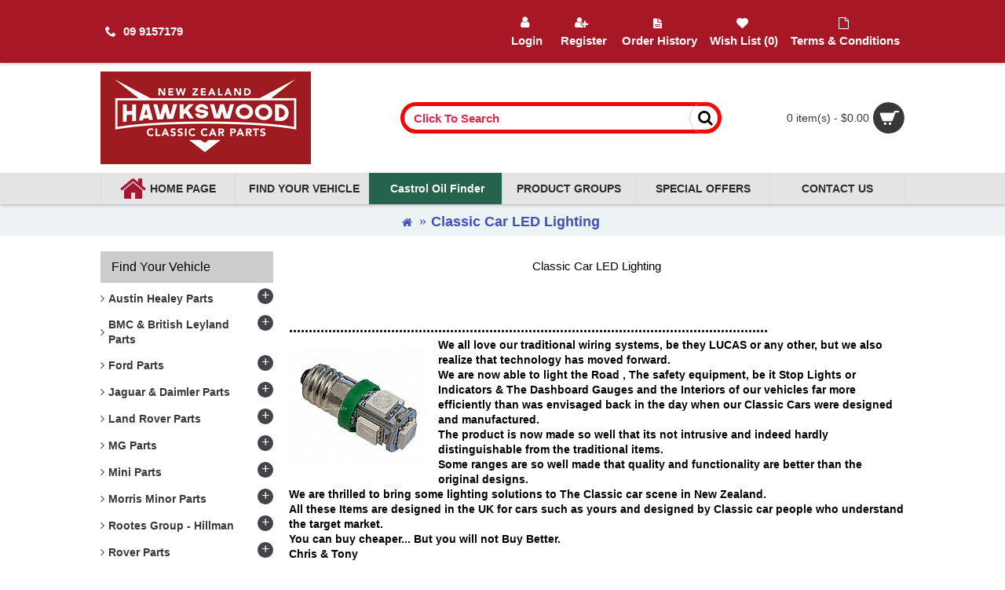

--- FILE ---
content_type: text/html; charset=utf-8
request_url: https://classiccarparts.co.nz/classic-car-led-lighting-hawkswood-classic-car-parts
body_size: 43276
content:
<!DOCTYPE html>
<html dir="ltr" lang="en" class="webkit chrome chrome63 win journal-desktop is-guest skin-2 responsive-layout infinite-scroll center-header mega-header lang-flag lang-flag-mobile currency-symbol currency-symbol-mobile no-top-on-mobile collapse-footer-columns extended-layout header-center sticky-menu backface product-grid-second-image product-list-no-second-image hide-cart category-page category-page-7102 layout-3 route-product-category oc2 oc23 oc3 one-column no-language" data-j2v="2.14.6">
<head prefix="og:http://ogp.me/ns# fb:http://ogp.me/ns/fb# product:http://ogp.me/ns/product#">

                    <!-- Google Marketing Tools Opencart - https://devmanextensions.com --> <!-- Google Marketing Tools Opencart - https://devmanextensions.com -->
                
<meta charset="UTF-8" />
<meta name="viewport" content="width=device-width, initial-scale=1.0">
<meta name="format-detection" content="telephone=no">
<!--[if IE]><meta http-equiv="X-UA-Compatible" content="IE=Edge,chrome=1"/><![endif]-->
<title>Classic Car LED Lighting</title>
<base href="https://classiccarparts.co.nz/" />
<meta name="description" content="LED LUCAS Bulbs Head Lamps Brake Lights  Indicator Lights Trafficator" />
<meta name="keywords" content="LED LUCAS Bulbs Head Lamps Brake Lights  Indicator Lights Trafficator" />
<meta property="og:title" content="Classic Car LED Lighting" />
<meta property="og:site_name" content="Hawkswood Classic Car Parts New Zealand" />
<meta property="og:url" content="https://classiccarparts.co.nz/classic-car-led-lighting-hawkswood-classic-car-parts" />
<meta property="og:description" content="We all love our traditional wiring systems, be they LUCAS or any other, but we also realize that technology has moved forward. We are now able to light the Road , The safety equipment, be it Stop Lights or Indicators &amp; The Dashboard Gauges and the Interiors of our vehicles far more efficiently t" />
<meta property="og:type" content="website" />
<meta property="og:image" content="https://classiccarparts.co.nz/image/cache/catalog/products_2020/LED%20Icon-600x315.jpg" />
<meta property="og:image:width" content="600" />
<meta property="og:image:height" content="315" />
<meta name="twitter:card" content="summary" />
<meta name="twitter:title" content="Classic Car LED Lighting" />
<meta name="twitter:description" content="We all love our traditional wiring systems, be they LUCAS or any other, but we also realize that technology has moved forward. We are now able to light the Road , The safety equipment, be it Stop Lights or Indicators &amp; The Dashboard Gauges and the Interiors of our vehicles far more efficiently t" />
<meta name="twitter:image" content="https://classiccarparts.co.nz/image/cache/catalog/products_2020/LED%20Icon-200x200.jpg" />
<meta name="twitter:image:width" content="200" />
<meta name="twitter:image:height" content="200" />

        <link rel="alternate" href="https://classiccarparts.co.nz/classic-car-led-lighting-hawkswood-classic-car-parts" hreflang="en-gb"/>

      
<link href="https://classiccarparts.co.nz/classic-car-led-lighting-hawkswood-classic-car-parts" rel="canonical" />
<link href="https://classiccarparts.co.nz/image/catalog/aLogo/Hawkswood-NZ-Logo.jpeg" rel="icon" />
<!-- Google tag (gtag.js) -->
<meta name="google-site-verification" content="WIFbpaXFLtL3fTsW6bz1AIPokJGcHKQyvE7GPydWkj0" /><style>@font-face{font-display:swap;font-family:'Glyphicons Halflings';src:url("https://classiccarparts.co.nz/catalog/view/javascript/bootstrap/fonts/glyphicons-halflings-regular.eot");src:url("https://classiccarparts.co.nz/catalog/view/javascript/bootstrap/fonts/glyphicons-halflings-regular.eot?#iefix") format("embedded-opentype"), url("https://classiccarparts.co.nz/catalog/view/javascript/bootstrap/fonts/glyphicons-halflings-regular.woff") format("woff"), url("https://classiccarparts.co.nz/catalog/view/javascript/bootstrap/fonts/glyphicons-halflings-regular.ttf") format("truetype"), url("https://classiccarparts.co.nz/catalog/view/javascript/bootstrap/fonts/glyphicons-halflings-regular.svg#glyphicons_halflingsregular") format("svg")}
@font-face{font-display:swap;font-family:'FontAwesome';src:url('https://classiccarparts.co.nz/catalog/view/javascript/font-awesome/fonts/fontawesome-webfont.eot?v=4.7.0');src:url('https://classiccarparts.co.nz/catalog/view/javascript/font-awesome/fonts/fontawesome-webfont.eot?#iefix&v=4.7.0') format('embedded-opentype'),url('https://classiccarparts.co.nz/catalog/view/javascript/font-awesome/fonts/fontawesome-webfont.woff2?v=4.7.0') format('woff2'),url('https://classiccarparts.co.nz/catalog/view/javascript/font-awesome/fonts/fontawesome-webfont.woff?v=4.7.0') format('woff'),url('https://classiccarparts.co.nz/catalog/view/javascript/font-awesome/fonts/fontawesome-webfont.ttf?v=4.7.0') format('truetype'),url('https://classiccarparts.co.nz/catalog/view/javascript/font-awesome/fonts/fontawesome-webfont.svg?v=4.7.0#fontawesomeregular') format('svg');font-weight:normal;font-style:normal}
@font-face{font-display:swap;font-family:lg;src:url(https://classiccarparts.co.nz/catalog/view/theme/journal2/lib/lightgallery/fonts/lg.eot?n1z373);src:url(https://classiccarparts.co.nz/catalog/view/theme/journal2/lib/lightgallery/fonts/lg.eot?#iefixn1z373) format("embedded-opentype"), url(https://classiccarparts.co.nz/catalog/view/theme/journal2/lib/lightgallery/fonts/lg.woff?n1z373) format("woff"), url(https://classiccarparts.co.nz/catalog/view/theme/journal2/lib/lightgallery/fonts/lg.ttf?n1z373) format("truetype"), url(https://classiccarparts.co.nz/catalog/view/theme/journal2/lib/lightgallery/fonts/lg.svg?n1z373#lg) format("svg");font-weight:400;font-style:normal}
@font-face{font-display:swap;font-family:'journal-icons';src:url('https://classiccarparts.co.nz/catalog/view/theme/journal2/css/icons/fonts/journal-icons.eot');src:url('https://classiccarparts.co.nz/catalog/view/theme/journal2/css/icons/fonts/journal-icons.eot?#iefix') format('embedded-opentype'),
url('https://classiccarparts.co.nz/catalog/view/theme/journal2/css/icons/fonts/journal-icons.woff') format('woff'),
url('https://classiccarparts.co.nz/catalog/view/theme/journal2/css/icons/fonts/journal-icons.ttf') format('truetype'),
url('https://classiccarparts.co.nz/catalog/view/theme/journal2/css/icons/fonts/journal-icons.svg#journal-icons') format('svg');font-weight:normal;font-style:normal}
@font-face{font-display:swap;font-family:'journal-icons';src:url('https://classiccarparts.co.nz/catalog/view/theme/journal2/css/icons/fonts/journal-icons.svg#journal-icons') format('svg')}
</style>
<link rel='stylesheet' href='https://classiccarparts.co.nz/image/cache/lightning/01045206375fss.css'/>
<style>
                        
         .borgbeck div.pd-hdr-other{display:inline-block;}
  .borgbeck .col-md-12,.borgbeck .col-xs-12{width:100%;display:inline-block;}
  .borgbeck .col-md-3,.borgbeck .col-xs-3{width:22%;display:inline-block;}
  .borgbeck .col-md-4,.borgbeck .col-xs-4{width:22%;display:inline-block;}
  .borgbeck .col-md-6,.borgbeck .col-xs-6{width:50%;display:inline-block;}
  .borgbeck .col-md-2,.borgbeck .col-xs-2{width:16.66666667%;display:inline-block;}
  .borgbeck .col-md-1,.borgbeck .col-xs-1{width:8.33333333;display:inline-block;}
  .borgbeck {font-size:12px;color:#000;}
  
</style>
</head>
<body>

                    <!-- Google Marketing Tools Opencart - https://devmanextensions.com -->
                                                    <noscript><iframe src="https://www.googletagmanager.com/ns.html?id=GTM-MCNZ64B"
					height="0" width="0" style="display:none;visibility:hidden"></iframe></noscript>
                                            <!-- Google Marketing Tools Opencart - https://devmanextensions.com -->
                
<!--[if lt IE 9]>
<div class="old-browser">You are using an old browser. Please <a href="http://windows.microsoft.com/en-us/internet-explorer/download-ie">upgrade to a newer version</a> or <a href="http://browsehappy.com/">try a different browser</a>.</div>
<![endif]-->

<header class="journal-header-center journal-header-mega">
  <div class="header">
    <div class="journal-top-header j-min z-1"></div>
    <div class="journal-menu-bg z-0"></div>
    <div class="journal-center-bg j-100 z-0"></div>
    <div id="header" class="journal-header z-2">
      <div class="header-assets top-bar">
        <div class="journal-links j-min xs-100 sm-100 md-50 lg-50 xl-50">
          <div class="links j-min">
            <ul class="top-menu">
              <li>
          <a href="Tel: 09 9157179" class="m-item icon-only"><i style="margin-right: 5px; font-size: 14px" data-icon="&#xe6a3;"></i>
        <span class="top-menu-link">09 9157179</span>
      </a>
          </li>
            </ul>
          </div>
        </div>
                          <div class="journal-currency j-min">
              <form action="https://classiccarparts.co.nz/index.php?route=common/currency/currency" method="post" enctype="multipart/form-data">
    <div id="currency" class="">
      <div class="btn-group">
        <button class="dropdown-toggle" type="button" data-hover="dropdown">
          <div>
                                                                                      <span class="currency-symbol">$</span>
                                                    </div>
        </button>
        <ul class="dropdown-menu">
                                                    <li><a onclick="$(this).closest('form').find('input[name=\'code\']').val('AUD'); $(this).closest('form').submit();">$</a></li>
                                                                                                                        <li><a onclick="$(this).closest('form').find('input[name=\'code\']').val('NZD'); $(this).closest('form').submit();">$</a></li>
                                                                                      </ul>
      </div>
      <input type="hidden" name="code" value=""/>
      <input type="hidden" name="redirect" value="https://classiccarparts.co.nz/classic-car-led-lighting-hawkswood-classic-car-parts"/>
    </div>
  </form>

          </div>
                <div class="journal-secondary j-min xs-100 sm-100 md-50 lg-50 xl-50">
          <div class="links j-min">
            <ul class="top-menu">
              <li>
          <a href="https://classiccarparts.co.nz/index.php?route=account/login" class="m-item text-only"><i style="margin-right: 5px; font-size: 16px" data-icon="&#xf007;"></i>
        <span class="top-menu-link">Login</span>
      </a>
          </li>
  <li>
          <a href="https://classiccarparts.co.nz/index.php?route=account/register" class="m-item text-only"><i style="margin-right: 5px; font-size: 15px; top: -1px" data-icon="&#xf234;"></i>
        <span class="top-menu-link">Register</span>
      </a>
          </li>
  <li>
          <a href="https://classiccarparts.co.nz/index.php?route=account/order" class="m-item hide-on-phone hide-on-tablet"><i style="margin-right: 5px; font-size: 15px" data-icon="&#xe6b2;"></i>
        <span class="top-menu-link">Order History</span>
      </a>
          </li>
  <li>
          <a href="https://classiccarparts.co.nz/index.php?route=account/wishlist" class="m-item wishlist-total text-only"><i style="margin-right: 5px; font-size: 15px" data-icon="&#xe662;"></i>
        <span class="top-menu-link">Wish List (<span class="product-count">0</span>)</span>
      </a>
          </li>
  <li>
          <a href="https://classiccarparts.co.nz/terms-conditions-hawkswood-new-zealand" class="m-item text-only"><i style="margin-right: 5px; " data-icon="&#xf016;"></i>
        <span class="top-menu-link">Terms & Conditions</span>
      </a>
          </li>
            </ul>
          </div>
        </div>
      </div>
      <div class="header-assets">
        <div class="journal-logo j-100 xs-100 sm-100 md-30 lg-30 xl-30">
                      <div id="logo">
              <a href="https://classiccarparts.co.nz">
                <img src="https://classiccarparts.co.nz/image/cache/catalog/aLogo/Hawkswood-NZ-Logo-268x118.jpeg" width="268" height="118" alt="Hawkswood Classic Car Parts New Zealand" title="Hawkswood Classic Car Parts New Zealand" class="logo-1x" />
              </a>
            </div>
                  </div>
        <div class="journal-search j-min xs-100 sm-50 md-45 lg-45 xl-45">
          <div id="search" class="input-group j-min">
  <input type="text" name="search" value="" placeholder="Click To Search" autocomplete="off" class="form-control input-lg"/>
  <div class="button-search">
    <button type="button"><i></i></button>
  </div>
</div>

        </div>
        <div class="journal-cart j-min xs-100 sm-50 md-25 lg-25 xl-25">
          <div id="cart" class="btn-group btn-block">
  <button type="button" data-toggle="dropdown" class="btn btn-inverse btn-block btn-lg dropdown-toggle heading"><a><span id="cart-total" data-loading-text="Loading...&nbsp;&nbsp;">0 item(s) - $0.00</span> <i></i></a></button>
  <div class="content">
    <ul class="cart-wrapper">
              <li>
          <p class="text-center empty">Your shopping cart is empty!</p>
        </li>
          </ul>
  </div>
</div>

        </div>
      </div>
      <div class="journal-menu j-min xs-100 sm-100 md-100 lg-100 xl-100">
        <style>#main-menu-item-3 a { color: rgb(255, 255, 255) !important; } #main-menu-item-3 { background-color: rgb(36, 100, 77) !important; } #main-menu-item-3 a:hover { color: rgb(221, 0, 23) !important; } #main-menu-item-3:hover { background-color: rgb(34, 96, 74) !important; }</style>

<div class="mobile-trigger">MENU</div>

<ul class="super-menu mobile-menu menu-table" style="table-layout: fixed">
      <li id="main-menu-item-1" class="drop-down ">
              <a href="https://www.classiccarparts.co.nz/" ><i style="margin-right: 5px; color: rgb(164, 23, 51); font-size: 36px" data-icon="&#xe01b;"></i><span class="main-menu-text">Home Page</span></a>
      
      
      
      
      
      
      
      <span class="mobile-plus">+</span>
    </li>
      <li id="main-menu-item-2" class="drop-down ">
              <a href="javascript:;" ><i><img style="margin-right: 5px; " src="image/" alt="" title="" /></i><span class="main-menu-text">Find Your Vehicle</span></a>
      
      
      
      
              <ul>
                    <li>
      <a  href="https://classiccarparts.co.nz/Austin-Healey-3000-Sprite-BN7-BT7-BJ7-BJ8-Parts-Spares-engine-electrical-brakes-performance-upgrade-trim-NZ-Auckland-stockist-seller-buy-repair-restoration"   class="">
        Austin Healey Parts
                  <i class="menu-plus"></i>
              </a>
              <span class="mobile-plus">+</span>
        <ul>           <li>
      <a  href="https://classiccarparts.co.nz/Austin-Healey-3000-Sprite-BN7-BT7-BJ7-BJ8-Parts-Spares-engine-electrical-brakes-performance-upgrade-trim-NZ-Auckland-stockist-seller-buy-repair-restoration/100-4-hawkswood-classic-car-parts"   class="">
        100/4
                  <i class="menu-plus"></i>
              </a>
              <span class="mobile-plus">+</span>
        <ul>           <li>
      <a  href="https://classiccarparts.co.nz/Austin-Healey-3000-Sprite-BN7-BT7-BJ7-BJ8-Parts-Spares-engine-electrical-brakes-performance-upgrade-trim-NZ-Auckland-stockist-seller-buy-repair-restoration/100-4-hawkswood-classic-car-parts/badges-decals-accessories-hawkswood-classic-car-parts-1"   class="">
        Badges / Decals / Accessories
              </a>
          </li>
          <li>
      <a  href="https://classiccarparts.co.nz/Austin-Healey-3000-Sprite-BN7-BT7-BJ7-BJ8-Parts-Spares-engine-electrical-brakes-performance-upgrade-trim-NZ-Auckland-stockist-seller-buy-repair-restoration/100-4-hawkswood-classic-car-parts/body-hawkswood-classic-car-parts-15"   class="">
        Body
              </a>
          </li>
          <li>
      <a  href="https://classiccarparts.co.nz/Austin-Healey-3000-Sprite-BN7-BT7-BJ7-BJ8-Parts-Spares-engine-electrical-brakes-performance-upgrade-trim-NZ-Auckland-stockist-seller-buy-repair-restoration/100-4-hawkswood-classic-car-parts/brakes-hawkswood-classic-car-parts-1"   class="">
        Brakes
              </a>
          </li>
          <li>
      <a  href="https://classiccarparts.co.nz/Austin-Healey-3000-Sprite-BN7-BT7-BJ7-BJ8-Parts-Spares-engine-electrical-brakes-performance-upgrade-trim-NZ-Auckland-stockist-seller-buy-repair-restoration/100-4-hawkswood-classic-car-parts/clutch-gearbox-hawkswood-classic-car-parts-15"   class="">
        Clutch / Gearbox
              </a>
          </li>
          <li>
      <a  href="https://classiccarparts.co.nz/Austin-Healey-3000-Sprite-BN7-BT7-BJ7-BJ8-Parts-Spares-engine-electrical-brakes-performance-upgrade-trim-NZ-Auckland-stockist-seller-buy-repair-restoration/100-4-hawkswood-classic-car-parts/control-cables-gauges-hawkswood-classic-car-parts"   class="">
        Control Cables / Gauges
              </a>
          </li>
          <li>
      <a  href="https://classiccarparts.co.nz/Austin-Healey-3000-Sprite-BN7-BT7-BJ7-BJ8-Parts-Spares-engine-electrical-brakes-performance-upgrade-trim-NZ-Auckland-stockist-seller-buy-repair-restoration/100-4-hawkswood-classic-car-parts/cooling-heating-hawkswood-classic-car-parts-15"   class="">
        Cooling / Heating
              </a>
          </li>
          <li>
      <a  href="https://classiccarparts.co.nz/Austin-Healey-3000-Sprite-BN7-BT7-BJ7-BJ8-Parts-Spares-engine-electrical-brakes-performance-upgrade-trim-NZ-Auckland-stockist-seller-buy-repair-restoration/100-4-hawkswood-classic-car-parts/electrical-hawkswood-classic-car-parts-16"   class="">
        Electrical
              </a>
          </li>
          <li>
      <a  href="https://classiccarparts.co.nz/Austin-Healey-3000-Sprite-BN7-BT7-BJ7-BJ8-Parts-Spares-engine-electrical-brakes-performance-upgrade-trim-NZ-Auckland-stockist-seller-buy-repair-restoration/100-4-hawkswood-classic-car-parts/engine-drivetrain-exhaust-hawkswood-classic-car-parts-15"   class="">
        Engine / Drivetrain / Exhaust
              </a>
          </li>
          <li>
      <a  href="https://classiccarparts.co.nz/Austin-Healey-3000-Sprite-BN7-BT7-BJ7-BJ8-Parts-Spares-engine-electrical-brakes-performance-upgrade-trim-NZ-Auckland-stockist-seller-buy-repair-restoration/100-4-hawkswood-classic-car-parts/exterior-hawkswood-classic-car-parts-15"   class="">
        Exterior
              </a>
          </li>
          <li>
      <a  href="https://classiccarparts.co.nz/Austin-Healey-3000-Sprite-BN7-BT7-BJ7-BJ8-Parts-Spares-engine-electrical-brakes-performance-upgrade-trim-NZ-Auckland-stockist-seller-buy-repair-restoration/100-4-hawkswood-classic-car-parts/fuel-system-hawkswood-classic-car-parts-2"   class="">
        Fuel System
              </a>
          </li>
          <li>
      <a  href="https://classiccarparts.co.nz/Austin-Healey-3000-Sprite-BN7-BT7-BJ7-BJ8-Parts-Spares-engine-electrical-brakes-performance-upgrade-trim-NZ-Auckland-stockist-seller-buy-repair-restoration/100-4-hawkswood-classic-car-parts/ignition-hawkswood-classic-car-parts-16"   class="">
        Ignition
              </a>
          </li>
          <li>
      <a  href="https://classiccarparts.co.nz/Austin-Healey-3000-Sprite-BN7-BT7-BJ7-BJ8-Parts-Spares-engine-electrical-brakes-performance-upgrade-trim-NZ-Auckland-stockist-seller-buy-repair-restoration/100-4-hawkswood-classic-car-parts/interior-hawkswood-classic-car-parts-16"   class="">
        Interior
              </a>
          </li>
          <li>
      <a  href="https://classiccarparts.co.nz/Austin-Healey-3000-Sprite-BN7-BT7-BJ7-BJ8-Parts-Spares-engine-electrical-brakes-performance-upgrade-trim-NZ-Auckland-stockist-seller-buy-repair-restoration/100-4-hawkswood-classic-car-parts/rubber-seals-hawkswood-classic-car-parts-14"   class="">
        Rubber Seals
              </a>
          </li>
          <li>
      <a  href="https://classiccarparts.co.nz/Austin-Healey-3000-Sprite-BN7-BT7-BJ7-BJ8-Parts-Spares-engine-electrical-brakes-performance-upgrade-trim-NZ-Auckland-stockist-seller-buy-repair-restoration/100-4-hawkswood-classic-car-parts/service-parts-hawkswood-classic-car-parts-1"   class="">
        Service Parts
              </a>
          </li>
          <li>
      <a  href="https://classiccarparts.co.nz/Austin-Healey-3000-Sprite-BN7-BT7-BJ7-BJ8-Parts-Spares-engine-electrical-brakes-performance-upgrade-trim-NZ-Auckland-stockist-seller-buy-repair-restoration/100-4-hawkswood-classic-car-parts/steering-suspension-hawkswood-classic-car-parts-22"   class="">
        Steering / Suspension
              </a>
          </li>
          <li>
      <a  href="https://classiccarparts.co.nz/Austin-Healey-3000-Sprite-BN7-BT7-BJ7-BJ8-Parts-Spares-engine-electrical-brakes-performance-upgrade-trim-NZ-Auckland-stockist-seller-buy-repair-restoration/100-4-hawkswood-classic-car-parts/wheels-hawkswood-classic-car-parts-1"   class="">
        Wheels
              </a>
          </li>
          <li>
      <a  href="https://classiccarparts.co.nz/Austin-Healey-3000-Sprite-BN7-BT7-BJ7-BJ8-Parts-Spares-engine-electrical-brakes-performance-upgrade-trim-NZ-Auckland-stockist-seller-buy-repair-restoration/100-4-hawkswood-classic-car-parts/wipers-hawkswood-classic-car-parts-19"   class="">
        Wipers
              </a>
          </li>
  </ul>
          </li>
          <li>
      <a  href="https://classiccarparts.co.nz/Austin-Healey-3000-Sprite-BN7-BT7-BJ7-BJ8-Parts-Spares-engine-electrical-brakes-performance-upgrade-trim-NZ-Auckland-stockist-seller-buy-repair-restoration/100-6-and-3000-hawkswood-classic-car-parts"   class="">
        100/6  and 3000
                  <i class="menu-plus"></i>
              </a>
              <span class="mobile-plus">+</span>
        <ul>           <li>
      <a  href="https://classiccarparts.co.nz/Austin-Healey-3000-Sprite-BN7-BT7-BJ7-BJ8-Parts-Spares-engine-electrical-brakes-performance-upgrade-trim-NZ-Auckland-stockist-seller-buy-repair-restoration/100-6-and-3000-hawkswood-classic-car-parts/badges-decals-accessories-hawkswood-classic-car-parts-2"   class="">
        Badges / Decals / Accessories
              </a>
          </li>
          <li>
      <a  href="https://classiccarparts.co.nz/Austin-Healey-3000-Sprite-BN7-BT7-BJ7-BJ8-Parts-Spares-engine-electrical-brakes-performance-upgrade-trim-NZ-Auckland-stockist-seller-buy-repair-restoration/100-6-and-3000-hawkswood-classic-car-parts/body-hawkswood-classic-car-parts-24"   class="">
        Body
              </a>
          </li>
          <li>
      <a  href="https://classiccarparts.co.nz/Austin-Healey-3000-Sprite-BN7-BT7-BJ7-BJ8-Parts-Spares-engine-electrical-brakes-performance-upgrade-trim-NZ-Auckland-stockist-seller-buy-repair-restoration/100-6-and-3000-hawkswood-classic-car-parts/brakes-hawkswood-classic-car-parts-2"   class="">
        Brakes
              </a>
          </li>
          <li>
      <a  href="https://classiccarparts.co.nz/Austin-Healey-3000-Sprite-BN7-BT7-BJ7-BJ8-Parts-Spares-engine-electrical-brakes-performance-upgrade-trim-NZ-Auckland-stockist-seller-buy-repair-restoration/100-6-and-3000-hawkswood-classic-car-parts/clutch-gearbox-hawkswood-classic-car-parts-16"   class="">
        Clutch  / Gearbox
              </a>
          </li>
          <li>
      <a  href="https://classiccarparts.co.nz/Austin-Healey-3000-Sprite-BN7-BT7-BJ7-BJ8-Parts-Spares-engine-electrical-brakes-performance-upgrade-trim-NZ-Auckland-stockist-seller-buy-repair-restoration/100-6-and-3000-hawkswood-classic-car-parts/control-cables-gauges-hawkswood-classic-car-parts-1"   class="">
        Control Cables / Gauges
              </a>
          </li>
          <li>
      <a  href="https://classiccarparts.co.nz/Austin-Healey-3000-Sprite-BN7-BT7-BJ7-BJ8-Parts-Spares-engine-electrical-brakes-performance-upgrade-trim-NZ-Auckland-stockist-seller-buy-repair-restoration/100-6-and-3000-hawkswood-classic-car-parts/cooling-heating-hawkswood-classic-car-parts-23"   class="">
        Cooling / Heating
              </a>
          </li>
          <li>
      <a  href="https://classiccarparts.co.nz/Austin-Healey-3000-Sprite-BN7-BT7-BJ7-BJ8-Parts-Spares-engine-electrical-brakes-performance-upgrade-trim-NZ-Auckland-stockist-seller-buy-repair-restoration/100-6-and-3000-hawkswood-classic-car-parts/electrical-hawkswood-classic-car-parts-23"   class="">
        Electrical
              </a>
          </li>
          <li>
      <a  href="https://classiccarparts.co.nz/Austin-Healey-3000-Sprite-BN7-BT7-BJ7-BJ8-Parts-Spares-engine-electrical-brakes-performance-upgrade-trim-NZ-Auckland-stockist-seller-buy-repair-restoration/100-6-and-3000-hawkswood-classic-car-parts/engine-drivetrain-exhaust-hawkswood-classic-car-parts-23"   class="">
        Engine / Drivetrain / Exhaust
              </a>
          </li>
          <li>
      <a  href="https://classiccarparts.co.nz/Austin-Healey-3000-Sprite-BN7-BT7-BJ7-BJ8-Parts-Spares-engine-electrical-brakes-performance-upgrade-trim-NZ-Auckland-stockist-seller-buy-repair-restoration/100-6-and-3000-hawkswood-classic-car-parts/exterior-hawkswood-classic-car-parts-23"   class="">
        Exterior
              </a>
          </li>
          <li>
      <a  href="https://classiccarparts.co.nz/Austin-Healey-3000-Sprite-BN7-BT7-BJ7-BJ8-Parts-Spares-engine-electrical-brakes-performance-upgrade-trim-NZ-Auckland-stockist-seller-buy-repair-restoration/100-6-and-3000-hawkswood-classic-car-parts/fuel-system-hawkswood-classic-car-parts-3"   class="">
        Fuel System
              </a>
          </li>
          <li>
      <a  href="https://classiccarparts.co.nz/Austin-Healey-3000-Sprite-BN7-BT7-BJ7-BJ8-Parts-Spares-engine-electrical-brakes-performance-upgrade-trim-NZ-Auckland-stockist-seller-buy-repair-restoration/100-6-and-3000-hawkswood-classic-car-parts/ignition-hawkswood-classic-car-parts-24"   class="">
        Ignition
              </a>
          </li>
          <li>
      <a  href="https://classiccarparts.co.nz/Austin-Healey-3000-Sprite-BN7-BT7-BJ7-BJ8-Parts-Spares-engine-electrical-brakes-performance-upgrade-trim-NZ-Auckland-stockist-seller-buy-repair-restoration/100-6-and-3000-hawkswood-classic-car-parts/interior-hawkswood-classic-car-parts-24"   class="">
        Interior
              </a>
          </li>
          <li>
      <a  href="https://classiccarparts.co.nz/Austin-Healey-3000-Sprite-BN7-BT7-BJ7-BJ8-Parts-Spares-engine-electrical-brakes-performance-upgrade-trim-NZ-Auckland-stockist-seller-buy-repair-restoration/100-6-and-3000-hawkswood-classic-car-parts/rubber-seals-hawkswood-classic-car-parts-22"   class="">
        Rubber Seals
              </a>
          </li>
          <li>
      <a  href="https://classiccarparts.co.nz/Austin-Healey-3000-Sprite-BN7-BT7-BJ7-BJ8-Parts-Spares-engine-electrical-brakes-performance-upgrade-trim-NZ-Auckland-stockist-seller-buy-repair-restoration/100-6-and-3000-hawkswood-classic-car-parts/service-parts-hawkswood-classic-car-parts-2"   class="">
        Service Parts
              </a>
          </li>
          <li>
      <a  href="https://classiccarparts.co.nz/Austin-Healey-3000-Sprite-BN7-BT7-BJ7-BJ8-Parts-Spares-engine-electrical-brakes-performance-upgrade-trim-NZ-Auckland-stockist-seller-buy-repair-restoration/100-6-and-3000-hawkswood-classic-car-parts/steering-suspension-hawkswood-classic-car-parts-23"   class="">
        Steering / Suspension
              </a>
          </li>
          <li>
      <a  href="https://classiccarparts.co.nz/Austin-Healey-3000-Sprite-BN7-BT7-BJ7-BJ8-Parts-Spares-engine-electrical-brakes-performance-upgrade-trim-NZ-Auckland-stockist-seller-buy-repair-restoration/100-6-and-3000-hawkswood-classic-car-parts/wheels-hawkswood-classic-car-parts-2"   class="">
        Wheels
              </a>
          </li>
          <li>
      <a  href="https://classiccarparts.co.nz/Austin-Healey-3000-Sprite-BN7-BT7-BJ7-BJ8-Parts-Spares-engine-electrical-brakes-performance-upgrade-trim-NZ-Auckland-stockist-seller-buy-repair-restoration/100-6-and-3000-hawkswood-classic-car-parts/wipers-hawkswood-classic-car-parts-20"   class="">
        Wipers
              </a>
          </li>
  </ul>
          </li>
          <li>
      <a  href="https://classiccarparts.co.nz/Austin-Healey-3000-Sprite-BN7-BT7-BJ7-BJ8-Parts-Spares-engine-electrical-brakes-performance-upgrade-trim-NZ-Auckland-stockist-seller-buy-repair-restoration/sprite-hawkswood-classic-car-parts"   class="">
        Sprite
                  <i class="menu-plus"></i>
              </a>
              <span class="mobile-plus">+</span>
        <ul>           <li>
      <a  href="https://classiccarparts.co.nz/Austin-Healey-3000-Sprite-BN7-BT7-BJ7-BJ8-Parts-Spares-engine-electrical-brakes-performance-upgrade-trim-NZ-Auckland-stockist-seller-buy-repair-restoration/sprite-hawkswood-classic-car-parts/badges-decals-accessories-hawkswood-classic-car-parts"   class="">
        Badges / Decals / Accessories
              </a>
          </li>
          <li>
      <a  href="https://classiccarparts.co.nz/Austin-Healey-3000-Sprite-BN7-BT7-BJ7-BJ8-Parts-Spares-engine-electrical-brakes-performance-upgrade-trim-NZ-Auckland-stockist-seller-buy-repair-restoration/sprite-hawkswood-classic-car-parts/body-hawkswood-classic-car-parts-14"   class="">
        Body
              </a>
          </li>
          <li>
      <a  href="https://classiccarparts.co.nz/Austin-Healey-3000-Sprite-BN7-BT7-BJ7-BJ8-Parts-Spares-engine-electrical-brakes-performance-upgrade-trim-NZ-Auckland-stockist-seller-buy-repair-restoration/sprite-hawkswood-classic-car-parts/brakes-hawkswood-classic-car-parts"   class="">
        Brakes
              </a>
          </li>
          <li>
      <a  href="https://classiccarparts.co.nz/Austin-Healey-3000-Sprite-BN7-BT7-BJ7-BJ8-Parts-Spares-engine-electrical-brakes-performance-upgrade-trim-NZ-Auckland-stockist-seller-buy-repair-restoration/sprite-hawkswood-classic-car-parts/clutch-gearbox-hawkswood-classic-car-parts-14"   class="">
        Clutch / Gearbox
              </a>
          </li>
          <li>
      <a  href="https://classiccarparts.co.nz/Austin-Healey-3000-Sprite-BN7-BT7-BJ7-BJ8-Parts-Spares-engine-electrical-brakes-performance-upgrade-trim-NZ-Auckland-stockist-seller-buy-repair-restoration/sprite-hawkswood-classic-car-parts/control-cables-gauges-hawkswood-classic-car-parts-2"   class="">
        Control Cables / Gauges
              </a>
          </li>
          <li>
      <a  href="https://classiccarparts.co.nz/Austin-Healey-3000-Sprite-BN7-BT7-BJ7-BJ8-Parts-Spares-engine-electrical-brakes-performance-upgrade-trim-NZ-Auckland-stockist-seller-buy-repair-restoration/sprite-hawkswood-classic-car-parts/cooling-heating-hawkswood-classic-car-parts-14"   class="">
        Cooling / Heating
              </a>
          </li>
          <li>
      <a  href="https://classiccarparts.co.nz/Austin-Healey-3000-Sprite-BN7-BT7-BJ7-BJ8-Parts-Spares-engine-electrical-brakes-performance-upgrade-trim-NZ-Auckland-stockist-seller-buy-repair-restoration/sprite-hawkswood-classic-car-parts/electrical-hawkswood-classic-car-parts-15"   class="">
        Electrical
              </a>
          </li>
          <li>
      <a  href="https://classiccarparts.co.nz/Austin-Healey-3000-Sprite-BN7-BT7-BJ7-BJ8-Parts-Spares-engine-electrical-brakes-performance-upgrade-trim-NZ-Auckland-stockist-seller-buy-repair-restoration/sprite-hawkswood-classic-car-parts/engine-drivetrain-exhaust-hawkswood-classic-car-parts-14"   class="">
        Engine / Drivetrain / Exhaust
              </a>
          </li>
          <li>
      <a  href="https://classiccarparts.co.nz/Austin-Healey-3000-Sprite-BN7-BT7-BJ7-BJ8-Parts-Spares-engine-electrical-brakes-performance-upgrade-trim-NZ-Auckland-stockist-seller-buy-repair-restoration/sprite-hawkswood-classic-car-parts/exterior-hawkswood-classic-car-parts-14"   class="">
        Exterior
              </a>
          </li>
          <li>
      <a  href="https://classiccarparts.co.nz/Austin-Healey-3000-Sprite-BN7-BT7-BJ7-BJ8-Parts-Spares-engine-electrical-brakes-performance-upgrade-trim-NZ-Auckland-stockist-seller-buy-repair-restoration/sprite-hawkswood-classic-car-parts/fuel-system-hawkswood-classic-car-parts-1"   class="">
        Fuel System
              </a>
          </li>
          <li>
      <a  href="https://classiccarparts.co.nz/Austin-Healey-3000-Sprite-BN7-BT7-BJ7-BJ8-Parts-Spares-engine-electrical-brakes-performance-upgrade-trim-NZ-Auckland-stockist-seller-buy-repair-restoration/sprite-hawkswood-classic-car-parts/ignition-hawkswood-classic-car-parts-15"   class="">
        Ignition
              </a>
          </li>
          <li>
      <a  href="https://classiccarparts.co.nz/Austin-Healey-3000-Sprite-BN7-BT7-BJ7-BJ8-Parts-Spares-engine-electrical-brakes-performance-upgrade-trim-NZ-Auckland-stockist-seller-buy-repair-restoration/sprite-hawkswood-classic-car-parts/interior-hawkswood-classic-car-parts-15"   class="">
        Interior
              </a>
          </li>
          <li>
      <a  href="https://classiccarparts.co.nz/Austin-Healey-3000-Sprite-BN7-BT7-BJ7-BJ8-Parts-Spares-engine-electrical-brakes-performance-upgrade-trim-NZ-Auckland-stockist-seller-buy-repair-restoration/sprite-hawkswood-classic-car-parts/rubber-seals-hawkswood-classic-car-parts-13"   class="">
        Rubber Seals
              </a>
          </li>
          <li>
      <a  href="https://classiccarparts.co.nz/Austin-Healey-3000-Sprite-BN7-BT7-BJ7-BJ8-Parts-Spares-engine-electrical-brakes-performance-upgrade-trim-NZ-Auckland-stockist-seller-buy-repair-restoration/sprite-hawkswood-classic-car-parts/service-parts-hawkswood-classic-car-parts"   class="">
        Service Parts
              </a>
          </li>
          <li>
      <a  href="https://classiccarparts.co.nz/Austin-Healey-3000-Sprite-BN7-BT7-BJ7-BJ8-Parts-Spares-engine-electrical-brakes-performance-upgrade-trim-NZ-Auckland-stockist-seller-buy-repair-restoration/sprite-hawkswood-classic-car-parts/steering-suspension-hawkswood-classic-car-parts-21"   class="">
        Steering / Suspension
              </a>
          </li>
          <li>
      <a  href="https://classiccarparts.co.nz/Austin-Healey-3000-Sprite-BN7-BT7-BJ7-BJ8-Parts-Spares-engine-electrical-brakes-performance-upgrade-trim-NZ-Auckland-stockist-seller-buy-repair-restoration/sprite-hawkswood-classic-car-parts/wheels-hawkswood-classic-car-parts"   class="">
        Wheels
              </a>
          </li>
          <li>
      <a  href="https://classiccarparts.co.nz/Austin-Healey-3000-Sprite-BN7-BT7-BJ7-BJ8-Parts-Spares-engine-electrical-brakes-performance-upgrade-trim-NZ-Auckland-stockist-seller-buy-repair-restoration/sprite-hawkswood-classic-car-parts/wipers-hawkswood-classic-car-parts-13"   class="">
        Wipers
              </a>
          </li>
  </ul>
          </li>
  </ul>
          </li>
          <li>
      <a  href="https://classiccarparts.co.nz/bmc-british-leyland-parts-hawkswood-classic-car-parts"   class="">
        BMC &amp; British Leyland Parts 
                  <i class="menu-plus"></i>
              </a>
              <span class="mobile-plus">+</span>
        <ul>           <li>
      <a  href="https://classiccarparts.co.nz/bmc-british-leyland-parts-hawkswood-classic-car-parts/austin-hawkswood-classic-car-parts"   class="">
        Austin
                  <i class="menu-plus"></i>
              </a>
              <span class="mobile-plus">+</span>
        <ul>           <li>
      <a  href="https://classiccarparts.co.nz/bmc-british-leyland-parts-hawkswood-classic-car-parts/austin-hawkswood-classic-car-parts/badges-decals-hawkswood-classic-car-parts-14"   class="">
        Badges / Decals
              </a>
          </li>
          <li>
      <a  href="https://classiccarparts.co.nz/bmc-british-leyland-parts-hawkswood-classic-car-parts/austin-hawkswood-classic-car-parts/body-hawkswood-classic-car-parts-35"   class="">
        Body
              </a>
          </li>
          <li>
      <a  href="https://classiccarparts.co.nz/bmc-british-leyland-parts-hawkswood-classic-car-parts/austin-hawkswood-classic-car-parts/brakes-hawkswood-classic-car-parts-33"   class="">
        Brakes
              </a>
          </li>
          <li>
      <a  href="https://classiccarparts.co.nz/bmc-british-leyland-parts-hawkswood-classic-car-parts/austin-hawkswood-classic-car-parts/clutch-gearbox-hawkswood-classic-car-parts-49"   class="">
        Clutch  / Gearbox
              </a>
          </li>
          <li>
      <a  href="https://classiccarparts.co.nz/bmc-british-leyland-parts-hawkswood-classic-car-parts/austin-hawkswood-classic-car-parts/control-cables-gauges-hawkswood-classic-car-parts-3"   class="">
        Control Cables / Gauges
              </a>
          </li>
          <li>
      <a  href="https://classiccarparts.co.nz/bmc-british-leyland-parts-hawkswood-classic-car-parts/austin-hawkswood-classic-car-parts/cooling-heating-hawkswood-classic-car-parts-34"   class="">
        Cooling / Heating
              </a>
          </li>
          <li>
      <a  href="https://classiccarparts.co.nz/bmc-british-leyland-parts-hawkswood-classic-car-parts/austin-hawkswood-classic-car-parts/electrical-hawkswood-classic-car-parts-35"   class="">
        Electrical
              </a>
          </li>
          <li>
      <a  href="https://classiccarparts.co.nz/bmc-british-leyland-parts-hawkswood-classic-car-parts/austin-hawkswood-classic-car-parts/engine-drivetrain-exhaust-hawkswood-classic-car-parts-34"   class="">
        Engine / Drivetrain / Exhaust
              </a>
          </li>
          <li>
      <a  href="https://classiccarparts.co.nz/bmc-british-leyland-parts-hawkswood-classic-car-parts/austin-hawkswood-classic-car-parts/exterior-hawkswood-classic-car-parts-34"   class="">
        Exterior
              </a>
          </li>
          <li>
      <a  href="https://classiccarparts.co.nz/bmc-british-leyland-parts-hawkswood-classic-car-parts/austin-hawkswood-classic-car-parts/fuel-system-hawkswood-classic-car-parts-34"   class="">
        Fuel System
              </a>
          </li>
          <li>
      <a  href="https://classiccarparts.co.nz/bmc-british-leyland-parts-hawkswood-classic-car-parts/austin-hawkswood-classic-car-parts/ignition-hawkswood-classic-car-parts-35"   class="">
        Ignition
              </a>
          </li>
          <li>
      <a  href="https://classiccarparts.co.nz/bmc-british-leyland-parts-hawkswood-classic-car-parts/austin-hawkswood-classic-car-parts/interior-hawkswood-classic-car-parts-35"   class="">
        Interior
              </a>
          </li>
          <li>
      <a  href="https://classiccarparts.co.nz/bmc-british-leyland-parts-hawkswood-classic-car-parts/austin-hawkswood-classic-car-parts/rubber-seals-hawkswood-classic-car-parts-34"   class="">
        Rubber Seals
              </a>
          </li>
          <li>
      <a  href="https://classiccarparts.co.nz/bmc-british-leyland-parts-hawkswood-classic-car-parts/austin-hawkswood-classic-car-parts/service-parts-hawkswood-classic-car-parts-34"   class="">
        Service Parts
              </a>
          </li>
          <li>
      <a  href="https://classiccarparts.co.nz/bmc-british-leyland-parts-hawkswood-classic-car-parts/austin-hawkswood-classic-car-parts/steering-suspension-hawkswood-classic-car-parts-34"   class="">
        Steering / Suspension
              </a>
          </li>
          <li>
      <a  href="https://classiccarparts.co.nz/bmc-british-leyland-parts-hawkswood-classic-car-parts/austin-hawkswood-classic-car-parts/wheels-hawkswood-classic-car-parts-33"   class="">
        Wheels
              </a>
          </li>
          <li>
      <a  href="https://classiccarparts.co.nz/bmc-british-leyland-parts-hawkswood-classic-car-parts/austin-hawkswood-classic-car-parts/wipers-hawkswood-classic-car-parts-21"   class="">
        Wipers
              </a>
          </li>
  </ul>
          </li>
          <li>
      <a  href="https://classiccarparts.co.nz/bmc-british-leyland-parts-hawkswood-classic-car-parts/wolseley-hawkswood-classic-car-parts"   class="">
        Wolseley
                  <i class="menu-plus"></i>
              </a>
              <span class="mobile-plus">+</span>
        <ul>           <li>
      <a  href="https://classiccarparts.co.nz/bmc-british-leyland-parts-hawkswood-classic-car-parts/wolseley-hawkswood-classic-car-parts/badges-decals-accessories-hawkswood-classic-car-parts-35"   class="">
        Badges / Decals / Accessories
              </a>
          </li>
          <li>
      <a  href="https://classiccarparts.co.nz/bmc-british-leyland-parts-hawkswood-classic-car-parts/wolseley-hawkswood-classic-car-parts/body-hawkswood-classic-car-parts-38"   class="">
        Body
              </a>
          </li>
          <li>
      <a  href="https://classiccarparts.co.nz/bmc-british-leyland-parts-hawkswood-classic-car-parts/wolseley-hawkswood-classic-car-parts/brakes-hawkswood-classic-car-parts-36"   class="">
        Brakes
              </a>
          </li>
          <li>
      <a  href="https://classiccarparts.co.nz/bmc-british-leyland-parts-hawkswood-classic-car-parts/wolseley-hawkswood-classic-car-parts/clutch-gearbox-hawkswood-classic-car-parts-52"   class="">
        Clutch  / Gearbox
              </a>
          </li>
          <li>
      <a  href="https://classiccarparts.co.nz/bmc-british-leyland-parts-hawkswood-classic-car-parts/wolseley-hawkswood-classic-car-parts/control-cables-gauges-hawkswood-classic-car-parts-4"   class="">
        Control Cables / Gauges
              </a>
          </li>
          <li>
      <a  href="https://classiccarparts.co.nz/bmc-british-leyland-parts-hawkswood-classic-car-parts/wolseley-hawkswood-classic-car-parts/cooling-heating-hawkswood-classic-car-parts-37"   class="">
        Cooling / Heating
              </a>
          </li>
          <li>
      <a  href="https://classiccarparts.co.nz/bmc-british-leyland-parts-hawkswood-classic-car-parts/wolseley-hawkswood-classic-car-parts/electrical-hawkswood-classic-car-parts-38"   class="">
        Electrical
              </a>
          </li>
          <li>
      <a  href="https://classiccarparts.co.nz/bmc-british-leyland-parts-hawkswood-classic-car-parts/wolseley-hawkswood-classic-car-parts/engine-drivetrain-exhaust-hawkswood-classic-car-parts-37"   class="">
        Engine / Drivetrain / Exhaust
              </a>
          </li>
          <li>
      <a  href="https://classiccarparts.co.nz/bmc-british-leyland-parts-hawkswood-classic-car-parts/wolseley-hawkswood-classic-car-parts/exterior-hawkswood-classic-car-parts-37"   class="">
        Exterior
              </a>
          </li>
          <li>
      <a  href="https://classiccarparts.co.nz/bmc-british-leyland-parts-hawkswood-classic-car-parts/wolseley-hawkswood-classic-car-parts/fuel-system-hawkswood-classic-car-parts-37"   class="">
        Fuel System
              </a>
          </li>
          <li>
      <a  href="https://classiccarparts.co.nz/bmc-british-leyland-parts-hawkswood-classic-car-parts/wolseley-hawkswood-classic-car-parts/ignition-hawkswood-classic-car-parts-38"   class="">
        Ignition
              </a>
          </li>
          <li>
      <a  href="https://classiccarparts.co.nz/bmc-british-leyland-parts-hawkswood-classic-car-parts/wolseley-hawkswood-classic-car-parts/interior-hawkswood-classic-car-parts-38"   class="">
        Interior
              </a>
          </li>
          <li>
      <a  href="https://classiccarparts.co.nz/bmc-british-leyland-parts-hawkswood-classic-car-parts/wolseley-hawkswood-classic-car-parts/rubber-seals-hawkswood-classic-car-parts-37"   class="">
        Rubber Seals
              </a>
          </li>
          <li>
      <a  href="https://classiccarparts.co.nz/bmc-british-leyland-parts-hawkswood-classic-car-parts/wolseley-hawkswood-classic-car-parts/service-parts-hawkswood-classic-car-parts-37"   class="">
        Service Parts
              </a>
          </li>
          <li>
      <a  href="https://classiccarparts.co.nz/bmc-british-leyland-parts-hawkswood-classic-car-parts/wolseley-hawkswood-classic-car-parts/steering-suspension-hawkswood-classic-car-parts-37"   class="">
        Steering / Suspension
              </a>
          </li>
          <li>
      <a  href="https://classiccarparts.co.nz/bmc-british-leyland-parts-hawkswood-classic-car-parts/wolseley-hawkswood-classic-car-parts/wheels-hawkswood-classic-car-parts-36"   class="">
        Wheels
              </a>
          </li>
          <li>
      <a  href="https://classiccarparts.co.nz/bmc-british-leyland-parts-hawkswood-classic-car-parts/wolseley-hawkswood-classic-car-parts/wipers-hawkswood-classic-car-parts-22"   class="">
        Wipers
              </a>
          </li>
  </ul>
          </li>
  </ul>
          </li>
          <li>
      <a  href="https://classiccarparts.co.nz/ford-parts-hawkswood-classic-car-parts"   class="">
        Ford Parts
                  <i class="menu-plus"></i>
              </a>
              <span class="mobile-plus">+</span>
        <ul>           <li>
      <a  href="https://classiccarparts.co.nz/ford-parts-hawkswood-classic-car-parts/anglia-prefect-hawkswood-classic-car-parts"   class="">
        Anglia &amp; Prefect
              </a>
          </li>
          <li>
      <a  href="https://classiccarparts.co.nz/ford-parts-hawkswood-classic-car-parts/capri-hawkswood-classic-car-parts"   class="">
        Capri
              </a>
          </li>
          <li>
      <a  href="https://classiccarparts.co.nz/ford-parts-hawkswood-classic-car-parts/cortina-sierra-hawkswood-classic-car-parts"   class="">
        Cortina &amp; Sierra
              </a>
          </li>
          <li>
      <a  href="https://classiccarparts.co.nz/ford-parts-hawkswood-classic-car-parts/escort-hawkswood-classic-car-parts"   class="">
        Escort
              </a>
          </li>
          <li>
      <a  href="https://classiccarparts.co.nz/ford-parts-hawkswood-classic-car-parts/granada-consul-hawkswood-classic-car-parts"   class="">
        Granada &amp; Consul
              </a>
          </li>
          <li>
      <a  href="https://classiccarparts.co.nz/ford-parts-hawkswood-classic-car-parts/zephyr-zodiac-hawkswood-classic-car-parts"   class="">
        Zephyr &amp; Zodiac
              </a>
          </li>
  </ul>
          </li>
          <li>
      <a  href="https://classiccarparts.co.nz/jaguar-daimler-mark-ii-type-xjs-xj6-series-xke-420-420g-dart-250-sp250-2.4-2.8-3.4-3.8-4.2-xk120-xk140-xk150-parts-spares-engine-electrical-brakes-performance-upgrade-trim-nz-auckland-stockist-seller-buy-repair-restoration"   class="">
        Jaguar &amp; Daimler Parts
                  <i class="menu-plus"></i>
              </a>
              <span class="mobile-plus">+</span>
        <ul>           <li>
      <a  href="https://classiccarparts.co.nz/jaguar-daimler-mark-ii-type-xjs-xj6-series-xke-420-420g-dart-250-sp250-2.4-2.8-3.4-3.8-4.2-xk120-xk140-xk150-parts-spares-engine-electrical-brakes-performance-upgrade-trim-nz-auckland-stockist-seller-buy-repair-restoration/420,-420g-hawkswood-classic-car-parts"   class="">
        420, 420G
                  <i class="menu-plus"></i>
              </a>
              <span class="mobile-plus">+</span>
        <ul>           <li>
      <a  href="https://classiccarparts.co.nz/jaguar-daimler-mark-ii-type-xjs-xj6-series-xke-420-420g-dart-250-sp250-2.4-2.8-3.4-3.8-4.2-xk120-xk140-xk150-parts-spares-engine-electrical-brakes-performance-upgrade-trim-nz-auckland-stockist-seller-buy-repair-restoration/420,-420g-hawkswood-classic-car-parts/badges-decals-accessories-hawkswood-classic-car-parts-6"   class="">
        Badges / Decals / Accessories
              </a>
          </li>
          <li>
      <a  href="https://classiccarparts.co.nz/jaguar-daimler-mark-ii-type-xjs-xj6-series-xke-420-420g-dart-250-sp250-2.4-2.8-3.4-3.8-4.2-xk120-xk140-xk150-parts-spares-engine-electrical-brakes-performance-upgrade-trim-nz-auckland-stockist-seller-buy-repair-restoration/420,-420g-hawkswood-classic-car-parts/body-hawkswood-classic-car-parts-19"   class="">
        Body
              </a>
          </li>
          <li>
      <a  href="https://classiccarparts.co.nz/jaguar-daimler-mark-ii-type-xjs-xj6-series-xke-420-420g-dart-250-sp250-2.4-2.8-3.4-3.8-4.2-xk120-xk140-xk150-parts-spares-engine-electrical-brakes-performance-upgrade-trim-nz-auckland-stockist-seller-buy-repair-restoration/420,-420g-hawkswood-classic-car-parts/brakes-hawkswood-classic-car-parts-6"   class="">
        Brakes
              </a>
          </li>
          <li>
      <a  href="https://classiccarparts.co.nz/jaguar-daimler-mark-ii-type-xjs-xj6-series-xke-420-420g-dart-250-sp250-2.4-2.8-3.4-3.8-4.2-xk120-xk140-xk150-parts-spares-engine-electrical-brakes-performance-upgrade-trim-nz-auckland-stockist-seller-buy-repair-restoration/420,-420g-hawkswood-classic-car-parts/clutch-gearbox-hawkswood-classic-car-parts-20"   class="">
        Clutch  / Gearbox
              </a>
          </li>
          <li>
      <a  href="https://classiccarparts.co.nz/jaguar-daimler-mark-ii-type-xjs-xj6-series-xke-420-420g-dart-250-sp250-2.4-2.8-3.4-3.8-4.2-xk120-xk140-xk150-parts-spares-engine-electrical-brakes-performance-upgrade-trim-nz-auckland-stockist-seller-buy-repair-restoration/420,-420g-hawkswood-classic-car-parts/control-cables-gauges-hawkswood-classic-car-parts-5"   class="">
        Control Cables / Gauges
              </a>
          </li>
          <li>
      <a  href="https://classiccarparts.co.nz/jaguar-daimler-mark-ii-type-xjs-xj6-series-xke-420-420g-dart-250-sp250-2.4-2.8-3.4-3.8-4.2-xk120-xk140-xk150-parts-spares-engine-electrical-brakes-performance-upgrade-trim-nz-auckland-stockist-seller-buy-repair-restoration/420,-420g-hawkswood-classic-car-parts/cooling-heating-hawkswood-classic-car-parts-19"   class="">
        Cooling / Heating
              </a>
          </li>
          <li>
      <a  href="https://classiccarparts.co.nz/jaguar-daimler-mark-ii-type-xjs-xj6-series-xke-420-420g-dart-250-sp250-2.4-2.8-3.4-3.8-4.2-xk120-xk140-xk150-parts-spares-engine-electrical-brakes-performance-upgrade-trim-nz-auckland-stockist-seller-buy-repair-restoration/420,-420g-hawkswood-classic-car-parts/electrical-hawkswood-classic-car-parts-20"   class="">
        Electrical
              </a>
          </li>
          <li>
      <a  href="https://classiccarparts.co.nz/jaguar-daimler-mark-ii-type-xjs-xj6-series-xke-420-420g-dart-250-sp250-2.4-2.8-3.4-3.8-4.2-xk120-xk140-xk150-parts-spares-engine-electrical-brakes-performance-upgrade-trim-nz-auckland-stockist-seller-buy-repair-restoration/420,-420g-hawkswood-classic-car-parts/engine-drivetrain-exhaust-hawkswood-classic-car-parts-19"   class="">
        Engine / Drivetrain / Exhaust
              </a>
          </li>
          <li>
      <a  href="https://classiccarparts.co.nz/jaguar-daimler-mark-ii-type-xjs-xj6-series-xke-420-420g-dart-250-sp250-2.4-2.8-3.4-3.8-4.2-xk120-xk140-xk150-parts-spares-engine-electrical-brakes-performance-upgrade-trim-nz-auckland-stockist-seller-buy-repair-restoration/420,-420g-hawkswood-classic-car-parts/exterior-hawkswood-classic-car-parts-19"   class="">
        Exterior
              </a>
          </li>
          <li>
      <a  href="https://classiccarparts.co.nz/jaguar-daimler-mark-ii-type-xjs-xj6-series-xke-420-420g-dart-250-sp250-2.4-2.8-3.4-3.8-4.2-xk120-xk140-xk150-parts-spares-engine-electrical-brakes-performance-upgrade-trim-nz-auckland-stockist-seller-buy-repair-restoration/420,-420g-hawkswood-classic-car-parts/fuel-system-hawkswood-classic-car-parts-6"   class="">
        Fuel System
              </a>
          </li>
          <li>
      <a  href="https://classiccarparts.co.nz/jaguar-daimler-mark-ii-type-xjs-xj6-series-xke-420-420g-dart-250-sp250-2.4-2.8-3.4-3.8-4.2-xk120-xk140-xk150-parts-spares-engine-electrical-brakes-performance-upgrade-trim-nz-auckland-stockist-seller-buy-repair-restoration/420,-420g-hawkswood-classic-car-parts/ignition-hawkswood-classic-car-parts-20"   class="">
        Ignition
              </a>
          </li>
          <li>
      <a  href="https://classiccarparts.co.nz/jaguar-daimler-mark-ii-type-xjs-xj6-series-xke-420-420g-dart-250-sp250-2.4-2.8-3.4-3.8-4.2-xk120-xk140-xk150-parts-spares-engine-electrical-brakes-performance-upgrade-trim-nz-auckland-stockist-seller-buy-repair-restoration/420,-420g-hawkswood-classic-car-parts/interior-hawkswood-classic-car-parts-20"   class="">
        Interior
              </a>
          </li>
          <li>
      <a  href="https://classiccarparts.co.nz/jaguar-daimler-mark-ii-type-xjs-xj6-series-xke-420-420g-dart-250-sp250-2.4-2.8-3.4-3.8-4.2-xk120-xk140-xk150-parts-spares-engine-electrical-brakes-performance-upgrade-trim-nz-auckland-stockist-seller-buy-repair-restoration/420,-420g-hawkswood-classic-car-parts/rubber-seals-hawkswood-classic-car-parts-18"   class="">
        Rubber Seals
              </a>
          </li>
          <li>
      <a  href="https://classiccarparts.co.nz/jaguar-daimler-mark-ii-type-xjs-xj6-series-xke-420-420g-dart-250-sp250-2.4-2.8-3.4-3.8-4.2-xk120-xk140-xk150-parts-spares-engine-electrical-brakes-performance-upgrade-trim-nz-auckland-stockist-seller-buy-repair-restoration/420,-420g-hawkswood-classic-car-parts/service-parts-hawkswood-classic-car-parts-6"   class="">
        Service Parts
              </a>
          </li>
          <li>
      <a  href="https://classiccarparts.co.nz/jaguar-daimler-mark-ii-type-xjs-xj6-series-xke-420-420g-dart-250-sp250-2.4-2.8-3.4-3.8-4.2-xk120-xk140-xk150-parts-spares-engine-electrical-brakes-performance-upgrade-trim-nz-auckland-stockist-seller-buy-repair-restoration/420,-420g-hawkswood-classic-car-parts/steering-suspension-hawkswood-classic-car-parts-17"   class="">
        Steering / Suspension
              </a>
          </li>
          <li>
      <a  href="https://classiccarparts.co.nz/jaguar-daimler-mark-ii-type-xjs-xj6-series-xke-420-420g-dart-250-sp250-2.4-2.8-3.4-3.8-4.2-xk120-xk140-xk150-parts-spares-engine-electrical-brakes-performance-upgrade-trim-nz-auckland-stockist-seller-buy-repair-restoration/420,-420g-hawkswood-classic-car-parts/wheels-hawkswood-classic-car-parts-6"   class="">
        Wheels
              </a>
          </li>
          <li>
      <a  href="https://classiccarparts.co.nz/jaguar-daimler-mark-ii-type-xjs-xj6-series-xke-420-420g-dart-250-sp250-2.4-2.8-3.4-3.8-4.2-xk120-xk140-xk150-parts-spares-engine-electrical-brakes-performance-upgrade-trim-nz-auckland-stockist-seller-buy-repair-restoration/420,-420g-hawkswood-classic-car-parts/wipers-hawkswood-classic-car-parts-31"   class="">
        Wipers
              </a>
          </li>
  </ul>
          </li>
          <li>
      <a  href="https://classiccarparts.co.nz/jaguar-daimler-mark-ii-type-xjs-xj6-series-xke-420-420g-dart-250-sp250-2.4-2.8-3.4-3.8-4.2-xk120-xk140-xk150-parts-spares-engine-electrical-brakes-performance-upgrade-trim-nz-auckland-stockist-seller-buy-repair-restoration/e-type-hawkswood-classic-car-parts"   class="">
        E-Type
                  <i class="menu-plus"></i>
              </a>
              <span class="mobile-plus">+</span>
        <ul>           <li>
      <a  href="https://classiccarparts.co.nz/jaguar-daimler-mark-ii-type-xjs-xj6-series-xke-420-420g-dart-250-sp250-2.4-2.8-3.4-3.8-4.2-xk120-xk140-xk150-parts-spares-engine-electrical-brakes-performance-upgrade-trim-nz-auckland-stockist-seller-buy-repair-restoration/e-type-hawkswood-classic-car-parts/badges-decals-accessories-hawkswood-classic-car-parts-8"   class="">
        Badges / Decals / Accessories
              </a>
          </li>
          <li>
      <a  href="https://classiccarparts.co.nz/jaguar-daimler-mark-ii-type-xjs-xj6-series-xke-420-420g-dart-250-sp250-2.4-2.8-3.4-3.8-4.2-xk120-xk140-xk150-parts-spares-engine-electrical-brakes-performance-upgrade-trim-nz-auckland-stockist-seller-buy-repair-restoration/e-type-hawkswood-classic-car-parts/body-hawkswood-classic-car-parts-21"   class="">
        Body
              </a>
          </li>
          <li>
      <a  href="https://classiccarparts.co.nz/jaguar-daimler-mark-ii-type-xjs-xj6-series-xke-420-420g-dart-250-sp250-2.4-2.8-3.4-3.8-4.2-xk120-xk140-xk150-parts-spares-engine-electrical-brakes-performance-upgrade-trim-nz-auckland-stockist-seller-buy-repair-restoration/e-type-hawkswood-classic-car-parts/brakes-hawkswood-classic-car-parts-8"   class="">
        Brakes
              </a>
          </li>
          <li>
      <a  href="https://classiccarparts.co.nz/jaguar-daimler-mark-ii-type-xjs-xj6-series-xke-420-420g-dart-250-sp250-2.4-2.8-3.4-3.8-4.2-xk120-xk140-xk150-parts-spares-engine-electrical-brakes-performance-upgrade-trim-nz-auckland-stockist-seller-buy-repair-restoration/e-type-hawkswood-classic-car-parts/clutch-gearbox-hawkswood-classic-car-parts-22"   class="">
        Clutch  / Gearbox
              </a>
          </li>
          <li>
      <a  href="https://classiccarparts.co.nz/jaguar-daimler-mark-ii-type-xjs-xj6-series-xke-420-420g-dart-250-sp250-2.4-2.8-3.4-3.8-4.2-xk120-xk140-xk150-parts-spares-engine-electrical-brakes-performance-upgrade-trim-nz-auckland-stockist-seller-buy-repair-restoration/e-type-hawkswood-classic-car-parts/control-cables-gauges-hawkswood-classic-car-parts-6"   class="">
        Control Cables / Gauges
              </a>
          </li>
          <li>
      <a  href="https://classiccarparts.co.nz/jaguar-daimler-mark-ii-type-xjs-xj6-series-xke-420-420g-dart-250-sp250-2.4-2.8-3.4-3.8-4.2-xk120-xk140-xk150-parts-spares-engine-electrical-brakes-performance-upgrade-trim-nz-auckland-stockist-seller-buy-repair-restoration/e-type-hawkswood-classic-car-parts/cooling-heating-hawkswood-classic-car-parts-21"   class="">
        Cooling / Heating
              </a>
          </li>
          <li>
      <a  href="https://classiccarparts.co.nz/jaguar-daimler-mark-ii-type-xjs-xj6-series-xke-420-420g-dart-250-sp250-2.4-2.8-3.4-3.8-4.2-xk120-xk140-xk150-parts-spares-engine-electrical-brakes-performance-upgrade-trim-nz-auckland-stockist-seller-buy-repair-restoration/e-type-hawkswood-classic-car-parts/electrical-hawkswood-classic-car-parts-22"   class="">
        Electrical
              </a>
          </li>
          <li>
      <a  href="https://classiccarparts.co.nz/jaguar-daimler-mark-ii-type-xjs-xj6-series-xke-420-420g-dart-250-sp250-2.4-2.8-3.4-3.8-4.2-xk120-xk140-xk150-parts-spares-engine-electrical-brakes-performance-upgrade-trim-nz-auckland-stockist-seller-buy-repair-restoration/e-type-hawkswood-classic-car-parts/engine-drivetrain-exhaust-hawkswood-classic-car-parts-21"   class="">
        Engine / Drivetrain / Exhaust
              </a>
          </li>
          <li>
      <a  href="https://classiccarparts.co.nz/jaguar-daimler-mark-ii-type-xjs-xj6-series-xke-420-420g-dart-250-sp250-2.4-2.8-3.4-3.8-4.2-xk120-xk140-xk150-parts-spares-engine-electrical-brakes-performance-upgrade-trim-nz-auckland-stockist-seller-buy-repair-restoration/e-type-hawkswood-classic-car-parts/exterior-hawkswood-classic-car-parts-21"   class="">
        Exterior
              </a>
          </li>
          <li>
      <a  href="https://classiccarparts.co.nz/jaguar-daimler-mark-ii-type-xjs-xj6-series-xke-420-420g-dart-250-sp250-2.4-2.8-3.4-3.8-4.2-xk120-xk140-xk150-parts-spares-engine-electrical-brakes-performance-upgrade-trim-nz-auckland-stockist-seller-buy-repair-restoration/e-type-hawkswood-classic-car-parts/fuel-system-hawkswood-classic-car-parts-9"   class="">
        Fuel System
              </a>
          </li>
          <li>
      <a  href="https://classiccarparts.co.nz/jaguar-daimler-mark-ii-type-xjs-xj6-series-xke-420-420g-dart-250-sp250-2.4-2.8-3.4-3.8-4.2-xk120-xk140-xk150-parts-spares-engine-electrical-brakes-performance-upgrade-trim-nz-auckland-stockist-seller-buy-repair-restoration/e-type-hawkswood-classic-car-parts/ignition-hawkswood-classic-car-parts-22"   class="">
        Ignition
              </a>
          </li>
          <li>
      <a  href="https://classiccarparts.co.nz/jaguar-daimler-mark-ii-type-xjs-xj6-series-xke-420-420g-dart-250-sp250-2.4-2.8-3.4-3.8-4.2-xk120-xk140-xk150-parts-spares-engine-electrical-brakes-performance-upgrade-trim-nz-auckland-stockist-seller-buy-repair-restoration/e-type-hawkswood-classic-car-parts/interior-hawkswood-classic-car-parts-22"   class="">
        Interior
              </a>
          </li>
          <li>
      <a  href="https://classiccarparts.co.nz/jaguar-daimler-mark-ii-type-xjs-xj6-series-xke-420-420g-dart-250-sp250-2.4-2.8-3.4-3.8-4.2-xk120-xk140-xk150-parts-spares-engine-electrical-brakes-performance-upgrade-trim-nz-auckland-stockist-seller-buy-repair-restoration/e-type-hawkswood-classic-car-parts/rubber-seals-hawkswood-classic-car-parts-20"   class="">
        Rubber Seals
              </a>
          </li>
          <li>
      <a  href="https://classiccarparts.co.nz/jaguar-daimler-mark-ii-type-xjs-xj6-series-xke-420-420g-dart-250-sp250-2.4-2.8-3.4-3.8-4.2-xk120-xk140-xk150-parts-spares-engine-electrical-brakes-performance-upgrade-trim-nz-auckland-stockist-seller-buy-repair-restoration/e-type-hawkswood-classic-car-parts/service-parts-hawkswood-classic-car-parts-8"   class="">
        Service Parts
              </a>
          </li>
          <li>
      <a  href="https://classiccarparts.co.nz/jaguar-daimler-mark-ii-type-xjs-xj6-series-xke-420-420g-dart-250-sp250-2.4-2.8-3.4-3.8-4.2-xk120-xk140-xk150-parts-spares-engine-electrical-brakes-performance-upgrade-trim-nz-auckland-stockist-seller-buy-repair-restoration/e-type-hawkswood-classic-car-parts/steering-suspension-hawkswood-classic-car-parts-19"   class="">
        Steering / Suspension
              </a>
          </li>
          <li>
      <a  href="https://classiccarparts.co.nz/jaguar-daimler-mark-ii-type-xjs-xj6-series-xke-420-420g-dart-250-sp250-2.4-2.8-3.4-3.8-4.2-xk120-xk140-xk150-parts-spares-engine-electrical-brakes-performance-upgrade-trim-nz-auckland-stockist-seller-buy-repair-restoration/e-type-hawkswood-classic-car-parts/wheels-hawkswood-classic-car-parts-8"   class="">
        Wheels
              </a>
          </li>
          <li>
      <a  href="https://classiccarparts.co.nz/jaguar-daimler-mark-ii-type-xjs-xj6-series-xke-420-420g-dart-250-sp250-2.4-2.8-3.4-3.8-4.2-xk120-xk140-xk150-parts-spares-engine-electrical-brakes-performance-upgrade-trim-nz-auckland-stockist-seller-buy-repair-restoration/e-type-hawkswood-classic-car-parts/wipers-hawkswood-classic-car-parts-25"   class="">
        Wipers
              </a>
          </li>
  </ul>
          </li>
          <li>
      <a  href="https://classiccarparts.co.nz/jaguar-daimler-mark-ii-type-xjs-xj6-series-xke-420-420g-dart-250-sp250-2.4-2.8-3.4-3.8-4.2-xk120-xk140-xk150-parts-spares-engine-electrical-brakes-performance-upgrade-trim-nz-auckland-stockist-seller-buy-repair-restoration/mk-iv,-v,-vii,-viii,-ix-hawkswood-classic-car-parts"   class="">
        MK IV, V, VII, VIII, IX
                  <i class="menu-plus"></i>
              </a>
              <span class="mobile-plus">+</span>
        <ul>           <li>
      <a  href="https://classiccarparts.co.nz/jaguar-daimler-mark-ii-type-xjs-xj6-series-xke-420-420g-dart-250-sp250-2.4-2.8-3.4-3.8-4.2-xk120-xk140-xk150-parts-spares-engine-electrical-brakes-performance-upgrade-trim-nz-auckland-stockist-seller-buy-repair-restoration/mk-iv,-v,-vii,-viii,-ix-hawkswood-classic-car-parts/badges-decals-accessories-hawkswood-classic-car-parts-4"   class="">
        Badges / Decals / Accessories
              </a>
          </li>
          <li>
      <a  href="https://classiccarparts.co.nz/jaguar-daimler-mark-ii-type-xjs-xj6-series-xke-420-420g-dart-250-sp250-2.4-2.8-3.4-3.8-4.2-xk120-xk140-xk150-parts-spares-engine-electrical-brakes-performance-upgrade-trim-nz-auckland-stockist-seller-buy-repair-restoration/mk-iv,-v,-vii,-viii,-ix-hawkswood-classic-car-parts/body-hawkswood-classic-car-parts-17"   class="">
        Body
              </a>
          </li>
          <li>
      <a  href="https://classiccarparts.co.nz/jaguar-daimler-mark-ii-type-xjs-xj6-series-xke-420-420g-dart-250-sp250-2.4-2.8-3.4-3.8-4.2-xk120-xk140-xk150-parts-spares-engine-electrical-brakes-performance-upgrade-trim-nz-auckland-stockist-seller-buy-repair-restoration/mk-iv,-v,-vii,-viii,-ix-hawkswood-classic-car-parts/brakes-hawkswood-classic-car-parts-4"   class="">
        Brakes
              </a>
          </li>
          <li>
      <a  href="https://classiccarparts.co.nz/jaguar-daimler-mark-ii-type-xjs-xj6-series-xke-420-420g-dart-250-sp250-2.4-2.8-3.4-3.8-4.2-xk120-xk140-xk150-parts-spares-engine-electrical-brakes-performance-upgrade-trim-nz-auckland-stockist-seller-buy-repair-restoration/mk-iv,-v,-vii,-viii,-ix-hawkswood-classic-car-parts/clutch-gearbox-hawkswood-classic-car-parts-18"   class="">
        Clutch  / Gearbox
              </a>
          </li>
          <li>
      <a  href="https://classiccarparts.co.nz/jaguar-daimler-mark-ii-type-xjs-xj6-series-xke-420-420g-dart-250-sp250-2.4-2.8-3.4-3.8-4.2-xk120-xk140-xk150-parts-spares-engine-electrical-brakes-performance-upgrade-trim-nz-auckland-stockist-seller-buy-repair-restoration/mk-iv,-v,-vii,-viii,-ix-hawkswood-classic-car-parts/control-cables-gauges-hawkswood-classic-car-parts-7"   class="">
        Control Cables / Gauges
              </a>
          </li>
          <li>
      <a  href="https://classiccarparts.co.nz/jaguar-daimler-mark-ii-type-xjs-xj6-series-xke-420-420g-dart-250-sp250-2.4-2.8-3.4-3.8-4.2-xk120-xk140-xk150-parts-spares-engine-electrical-brakes-performance-upgrade-trim-nz-auckland-stockist-seller-buy-repair-restoration/mk-iv,-v,-vii,-viii,-ix-hawkswood-classic-car-parts/cooling-heating-hawkswood-classic-car-parts-17"   class="">
        Cooling / Heating
              </a>
          </li>
          <li>
      <a  href="https://classiccarparts.co.nz/jaguar-daimler-mark-ii-type-xjs-xj6-series-xke-420-420g-dart-250-sp250-2.4-2.8-3.4-3.8-4.2-xk120-xk140-xk150-parts-spares-engine-electrical-brakes-performance-upgrade-trim-nz-auckland-stockist-seller-buy-repair-restoration/mk-iv,-v,-vii,-viii,-ix-hawkswood-classic-car-parts/electrical-hawkswood-classic-car-parts-18"   class="">
        Electrical
              </a>
          </li>
          <li>
      <a  href="https://classiccarparts.co.nz/jaguar-daimler-mark-ii-type-xjs-xj6-series-xke-420-420g-dart-250-sp250-2.4-2.8-3.4-3.8-4.2-xk120-xk140-xk150-parts-spares-engine-electrical-brakes-performance-upgrade-trim-nz-auckland-stockist-seller-buy-repair-restoration/mk-iv,-v,-vii,-viii,-ix-hawkswood-classic-car-parts/engine-drivetrain-exhaust-hawkswood-classic-car-parts-17"   class="">
        Engine / Drivetrain / Exhaust
              </a>
          </li>
          <li>
      <a  href="https://classiccarparts.co.nz/jaguar-daimler-mark-ii-type-xjs-xj6-series-xke-420-420g-dart-250-sp250-2.4-2.8-3.4-3.8-4.2-xk120-xk140-xk150-parts-spares-engine-electrical-brakes-performance-upgrade-trim-nz-auckland-stockist-seller-buy-repair-restoration/mk-iv,-v,-vii,-viii,-ix-hawkswood-classic-car-parts/exterior-hawkswood-classic-car-parts-17"   class="">
        Exterior
              </a>
          </li>
          <li>
      <a  href="https://classiccarparts.co.nz/jaguar-daimler-mark-ii-type-xjs-xj6-series-xke-420-420g-dart-250-sp250-2.4-2.8-3.4-3.8-4.2-xk120-xk140-xk150-parts-spares-engine-electrical-brakes-performance-upgrade-trim-nz-auckland-stockist-seller-buy-repair-restoration/mk-iv,-v,-vii,-viii,-ix-hawkswood-classic-car-parts/fuel-system-hawkswood-classic-car-parts-4"   class="">
        Fuel System
              </a>
          </li>
          <li>
      <a  href="https://classiccarparts.co.nz/jaguar-daimler-mark-ii-type-xjs-xj6-series-xke-420-420g-dart-250-sp250-2.4-2.8-3.4-3.8-4.2-xk120-xk140-xk150-parts-spares-engine-electrical-brakes-performance-upgrade-trim-nz-auckland-stockist-seller-buy-repair-restoration/mk-iv,-v,-vii,-viii,-ix-hawkswood-classic-car-parts/ignition-hawkswood-classic-car-parts-18"   class="">
        Ignition
              </a>
          </li>
          <li>
      <a  href="https://classiccarparts.co.nz/jaguar-daimler-mark-ii-type-xjs-xj6-series-xke-420-420g-dart-250-sp250-2.4-2.8-3.4-3.8-4.2-xk120-xk140-xk150-parts-spares-engine-electrical-brakes-performance-upgrade-trim-nz-auckland-stockist-seller-buy-repair-restoration/mk-iv,-v,-vii,-viii,-ix-hawkswood-classic-car-parts/interior-hawkswood-classic-car-parts-18"   class="">
        Interior
              </a>
          </li>
          <li>
      <a  href="https://classiccarparts.co.nz/jaguar-daimler-mark-ii-type-xjs-xj6-series-xke-420-420g-dart-250-sp250-2.4-2.8-3.4-3.8-4.2-xk120-xk140-xk150-parts-spares-engine-electrical-brakes-performance-upgrade-trim-nz-auckland-stockist-seller-buy-repair-restoration/mk-iv,-v,-vii,-viii,-ix-hawkswood-classic-car-parts/rubber-seals-hawkswood-classic-car-parts-16"   class="">
        Rubber Seals
              </a>
          </li>
          <li>
      <a  href="https://classiccarparts.co.nz/jaguar-daimler-mark-ii-type-xjs-xj6-series-xke-420-420g-dart-250-sp250-2.4-2.8-3.4-3.8-4.2-xk120-xk140-xk150-parts-spares-engine-electrical-brakes-performance-upgrade-trim-nz-auckland-stockist-seller-buy-repair-restoration/mk-iv,-v,-vii,-viii,-ix-hawkswood-classic-car-parts/service-parts-hawkswood-classic-car-parts-4"   class="">
        Service Parts
              </a>
          </li>
          <li>
      <a  href="https://classiccarparts.co.nz/jaguar-daimler-mark-ii-type-xjs-xj6-series-xke-420-420g-dart-250-sp250-2.4-2.8-3.4-3.8-4.2-xk120-xk140-xk150-parts-spares-engine-electrical-brakes-performance-upgrade-trim-nz-auckland-stockist-seller-buy-repair-restoration/mk-iv,-v,-vii,-viii,-ix-hawkswood-classic-car-parts/steering-suspension-hawkswood-classic-car-parts-15"   class="">
        Steering / Suspension 
              </a>
          </li>
          <li>
      <a  href="https://classiccarparts.co.nz/jaguar-daimler-mark-ii-type-xjs-xj6-series-xke-420-420g-dart-250-sp250-2.4-2.8-3.4-3.8-4.2-xk120-xk140-xk150-parts-spares-engine-electrical-brakes-performance-upgrade-trim-nz-auckland-stockist-seller-buy-repair-restoration/mk-iv,-v,-vii,-viii,-ix-hawkswood-classic-car-parts/wheels-hawkswood-classic-car-parts-4"   class="">
        Wheels
              </a>
          </li>
  </ul>
          </li>
          <li>
      <a  href="https://classiccarparts.co.nz/jaguar-daimler-mark-ii-type-xjs-xj6-series-xke-420-420g-dart-250-sp250-2.4-2.8-3.4-3.8-4.2-xk120-xk140-xk150-parts-spares-engine-electrical-brakes-performance-upgrade-trim-nz-auckland-stockist-seller-buy-repair-restoration/mk-x-hawkswood-classic-car-parts"   class="">
        MK X
                  <i class="menu-plus"></i>
              </a>
              <span class="mobile-plus">+</span>
        <ul>           <li>
      <a  href="https://classiccarparts.co.nz/jaguar-daimler-mark-ii-type-xjs-xj6-series-xke-420-420g-dart-250-sp250-2.4-2.8-3.4-3.8-4.2-xk120-xk140-xk150-parts-spares-engine-electrical-brakes-performance-upgrade-trim-nz-auckland-stockist-seller-buy-repair-restoration/mk-x-hawkswood-classic-car-parts/badges-decals-accessories-hawkswood-classic-car-parts-5"   class="">
        Badges / Decals / Accessories
              </a>
          </li>
          <li>
      <a  href="https://classiccarparts.co.nz/jaguar-daimler-mark-ii-type-xjs-xj6-series-xke-420-420g-dart-250-sp250-2.4-2.8-3.4-3.8-4.2-xk120-xk140-xk150-parts-spares-engine-electrical-brakes-performance-upgrade-trim-nz-auckland-stockist-seller-buy-repair-restoration/mk-x-hawkswood-classic-car-parts/body-hawkswood-classic-car-parts-18"   class="">
        Body
              </a>
          </li>
          <li>
      <a  href="https://classiccarparts.co.nz/jaguar-daimler-mark-ii-type-xjs-xj6-series-xke-420-420g-dart-250-sp250-2.4-2.8-3.4-3.8-4.2-xk120-xk140-xk150-parts-spares-engine-electrical-brakes-performance-upgrade-trim-nz-auckland-stockist-seller-buy-repair-restoration/mk-x-hawkswood-classic-car-parts/brakes-hawkswood-classic-car-parts-5"   class="">
        Brakes
              </a>
          </li>
          <li>
      <a  href="https://classiccarparts.co.nz/jaguar-daimler-mark-ii-type-xjs-xj6-series-xke-420-420g-dart-250-sp250-2.4-2.8-3.4-3.8-4.2-xk120-xk140-xk150-parts-spares-engine-electrical-brakes-performance-upgrade-trim-nz-auckland-stockist-seller-buy-repair-restoration/mk-x-hawkswood-classic-car-parts/clutch-gearbox-hawkswood-classic-car-parts-19"   class="">
        Clutch  / Gearbox
              </a>
          </li>
          <li>
      <a  href="https://classiccarparts.co.nz/jaguar-daimler-mark-ii-type-xjs-xj6-series-xke-420-420g-dart-250-sp250-2.4-2.8-3.4-3.8-4.2-xk120-xk140-xk150-parts-spares-engine-electrical-brakes-performance-upgrade-trim-nz-auckland-stockist-seller-buy-repair-restoration/mk-x-hawkswood-classic-car-parts/control-cables-gauges-hawkswood-classic-car-parts-8"   class="">
        Control Cables / Gauges
              </a>
          </li>
          <li>
      <a  href="https://classiccarparts.co.nz/jaguar-daimler-mark-ii-type-xjs-xj6-series-xke-420-420g-dart-250-sp250-2.4-2.8-3.4-3.8-4.2-xk120-xk140-xk150-parts-spares-engine-electrical-brakes-performance-upgrade-trim-nz-auckland-stockist-seller-buy-repair-restoration/mk-x-hawkswood-classic-car-parts/cooling-heating-hawkswood-classic-car-parts-18"   class="">
        Cooling / Heating
              </a>
          </li>
          <li>
      <a  href="https://classiccarparts.co.nz/jaguar-daimler-mark-ii-type-xjs-xj6-series-xke-420-420g-dart-250-sp250-2.4-2.8-3.4-3.8-4.2-xk120-xk140-xk150-parts-spares-engine-electrical-brakes-performance-upgrade-trim-nz-auckland-stockist-seller-buy-repair-restoration/mk-x-hawkswood-classic-car-parts/electrical-hawkswood-classic-car-parts-19"   class="">
        Electrical
              </a>
          </li>
          <li>
      <a  href="https://classiccarparts.co.nz/jaguar-daimler-mark-ii-type-xjs-xj6-series-xke-420-420g-dart-250-sp250-2.4-2.8-3.4-3.8-4.2-xk120-xk140-xk150-parts-spares-engine-electrical-brakes-performance-upgrade-trim-nz-auckland-stockist-seller-buy-repair-restoration/mk-x-hawkswood-classic-car-parts/engine-drivetrain-exhaust-hawkswood-classic-car-parts-18"   class="">
        Engine / Drivetrain / Exhaust
              </a>
          </li>
          <li>
      <a  href="https://classiccarparts.co.nz/jaguar-daimler-mark-ii-type-xjs-xj6-series-xke-420-420g-dart-250-sp250-2.4-2.8-3.4-3.8-4.2-xk120-xk140-xk150-parts-spares-engine-electrical-brakes-performance-upgrade-trim-nz-auckland-stockist-seller-buy-repair-restoration/mk-x-hawkswood-classic-car-parts/exterior-hawkswood-classic-car-parts-18"   class="">
        Exterior
              </a>
          </li>
          <li>
      <a  href="https://classiccarparts.co.nz/jaguar-daimler-mark-ii-type-xjs-xj6-series-xke-420-420g-dart-250-sp250-2.4-2.8-3.4-3.8-4.2-xk120-xk140-xk150-parts-spares-engine-electrical-brakes-performance-upgrade-trim-nz-auckland-stockist-seller-buy-repair-restoration/mk-x-hawkswood-classic-car-parts/fuel-system-hawkswood-classic-car-parts-5"   class="">
        Fuel System
              </a>
          </li>
          <li>
      <a  href="https://classiccarparts.co.nz/jaguar-daimler-mark-ii-type-xjs-xj6-series-xke-420-420g-dart-250-sp250-2.4-2.8-3.4-3.8-4.2-xk120-xk140-xk150-parts-spares-engine-electrical-brakes-performance-upgrade-trim-nz-auckland-stockist-seller-buy-repair-restoration/mk-x-hawkswood-classic-car-parts/ignition-hawkswood-classic-car-parts-19"   class="">
        Ignition
              </a>
          </li>
          <li>
      <a  href="https://classiccarparts.co.nz/jaguar-daimler-mark-ii-type-xjs-xj6-series-xke-420-420g-dart-250-sp250-2.4-2.8-3.4-3.8-4.2-xk120-xk140-xk150-parts-spares-engine-electrical-brakes-performance-upgrade-trim-nz-auckland-stockist-seller-buy-repair-restoration/mk-x-hawkswood-classic-car-parts/interior-hawkswood-classic-car-parts-19"   class="">
        Interior
              </a>
          </li>
          <li>
      <a  href="https://classiccarparts.co.nz/jaguar-daimler-mark-ii-type-xjs-xj6-series-xke-420-420g-dart-250-sp250-2.4-2.8-3.4-3.8-4.2-xk120-xk140-xk150-parts-spares-engine-electrical-brakes-performance-upgrade-trim-nz-auckland-stockist-seller-buy-repair-restoration/mk-x-hawkswood-classic-car-parts/rubber-seals-hawkswood-classic-car-parts-17"   class="">
        Rubber Seals
              </a>
          </li>
          <li>
      <a  href="https://classiccarparts.co.nz/jaguar-daimler-mark-ii-type-xjs-xj6-series-xke-420-420g-dart-250-sp250-2.4-2.8-3.4-3.8-4.2-xk120-xk140-xk150-parts-spares-engine-electrical-brakes-performance-upgrade-trim-nz-auckland-stockist-seller-buy-repair-restoration/mk-x-hawkswood-classic-car-parts/service-parts-hawkswood-classic-car-parts-5"   class="">
        Service Parts
              </a>
          </li>
          <li>
      <a  href="https://classiccarparts.co.nz/jaguar-daimler-mark-ii-type-xjs-xj6-series-xke-420-420g-dart-250-sp250-2.4-2.8-3.4-3.8-4.2-xk120-xk140-xk150-parts-spares-engine-electrical-brakes-performance-upgrade-trim-nz-auckland-stockist-seller-buy-repair-restoration/mk-x-hawkswood-classic-car-parts/steering-suspension-hawkswood-classic-car-parts-16"   class="">
        Steering / Suspension
              </a>
          </li>
          <li>
      <a  href="https://classiccarparts.co.nz/jaguar-daimler-mark-ii-type-xjs-xj6-series-xke-420-420g-dart-250-sp250-2.4-2.8-3.4-3.8-4.2-xk120-xk140-xk150-parts-spares-engine-electrical-brakes-performance-upgrade-trim-nz-auckland-stockist-seller-buy-repair-restoration/mk-x-hawkswood-classic-car-parts/wheels-hawkswood-classic-car-parts-5"   class="">
        Wheels
              </a>
          </li>
          <li>
      <a  href="https://classiccarparts.co.nz/jaguar-daimler-mark-ii-type-xjs-xj6-series-xke-420-420g-dart-250-sp250-2.4-2.8-3.4-3.8-4.2-xk120-xk140-xk150-parts-spares-engine-electrical-brakes-performance-upgrade-trim-nz-auckland-stockist-seller-buy-repair-restoration/mk-x-hawkswood-classic-car-parts/wipers-hawkswood-classic-car-parts-28"   class="">
        Wipers
              </a>
          </li>
  </ul>
          </li>
          <li>
      <a  href="https://classiccarparts.co.nz/jaguar-daimler-mark-ii-type-xjs-xj6-series-xke-420-420g-dart-250-sp250-2.4-2.8-3.4-3.8-4.2-xk120-xk140-xk150-parts-spares-engine-electrical-brakes-performance-upgrade-trim-nz-auckland-stockist-seller-buy-repair-restoration/mk1,-mk2-hawkswood-classic-car-parts"   class="">
        MK1, MK2
                  <i class="menu-plus"></i>
              </a>
              <span class="mobile-plus">+</span>
        <ul>           <li>
      <a  href="https://classiccarparts.co.nz/jaguar-daimler-mark-ii-type-xjs-xj6-series-xke-420-420g-dart-250-sp250-2.4-2.8-3.4-3.8-4.2-xk120-xk140-xk150-parts-spares-engine-electrical-brakes-performance-upgrade-trim-nz-auckland-stockist-seller-buy-repair-restoration/mk1,-mk2-hawkswood-classic-car-parts/badges-decals-accessories-hawkswood-classic-car-parts-3"   class="">
        Badges / Decals / Accessories
              </a>
          </li>
          <li>
      <a  href="https://classiccarparts.co.nz/jaguar-daimler-mark-ii-type-xjs-xj6-series-xke-420-420g-dart-250-sp250-2.4-2.8-3.4-3.8-4.2-xk120-xk140-xk150-parts-spares-engine-electrical-brakes-performance-upgrade-trim-nz-auckland-stockist-seller-buy-repair-restoration/mk1,-mk2-hawkswood-classic-car-parts/body-hawkswood-classic-car-parts-16"   class="">
        Body
              </a>
          </li>
          <li>
      <a  href="https://classiccarparts.co.nz/jaguar-daimler-mark-ii-type-xjs-xj6-series-xke-420-420g-dart-250-sp250-2.4-2.8-3.4-3.8-4.2-xk120-xk140-xk150-parts-spares-engine-electrical-brakes-performance-upgrade-trim-nz-auckland-stockist-seller-buy-repair-restoration/mk1,-mk2-hawkswood-classic-car-parts/brakes-hawkswood-classic-car-parts-3"   class="">
        Brakes
              </a>
          </li>
          <li>
      <a  href="https://classiccarparts.co.nz/jaguar-daimler-mark-ii-type-xjs-xj6-series-xke-420-420g-dart-250-sp250-2.4-2.8-3.4-3.8-4.2-xk120-xk140-xk150-parts-spares-engine-electrical-brakes-performance-upgrade-trim-nz-auckland-stockist-seller-buy-repair-restoration/mk1,-mk2-hawkswood-classic-car-parts/clutch-gearbox-hawkswood-classic-car-parts-17"   class="">
        Clutch  / Gearbox
              </a>
          </li>
          <li>
      <a  href="https://classiccarparts.co.nz/jaguar-daimler-mark-ii-type-xjs-xj6-series-xke-420-420g-dart-250-sp250-2.4-2.8-3.4-3.8-4.2-xk120-xk140-xk150-parts-spares-engine-electrical-brakes-performance-upgrade-trim-nz-auckland-stockist-seller-buy-repair-restoration/mk1,-mk2-hawkswood-classic-car-parts/control-cables-gauges-hawkswood-classic-car-parts-9"   class="">
        Control Cables / Gauges
              </a>
          </li>
          <li>
      <a  href="https://classiccarparts.co.nz/jaguar-daimler-mark-ii-type-xjs-xj6-series-xke-420-420g-dart-250-sp250-2.4-2.8-3.4-3.8-4.2-xk120-xk140-xk150-parts-spares-engine-electrical-brakes-performance-upgrade-trim-nz-auckland-stockist-seller-buy-repair-restoration/mk1,-mk2-hawkswood-classic-car-parts/cooling-heating-hawkswood-classic-car-parts-16"   class="">
        Cooling / Heating
              </a>
          </li>
          <li>
      <a  href="https://classiccarparts.co.nz/jaguar-daimler-mark-ii-type-xjs-xj6-series-xke-420-420g-dart-250-sp250-2.4-2.8-3.4-3.8-4.2-xk120-xk140-xk150-parts-spares-engine-electrical-brakes-performance-upgrade-trim-nz-auckland-stockist-seller-buy-repair-restoration/mk1,-mk2-hawkswood-classic-car-parts/electrical-hawkswood-classic-car-parts-17"   class="">
        Electrical
              </a>
          </li>
          <li>
      <a  href="https://classiccarparts.co.nz/jaguar-daimler-mark-ii-type-xjs-xj6-series-xke-420-420g-dart-250-sp250-2.4-2.8-3.4-3.8-4.2-xk120-xk140-xk150-parts-spares-engine-electrical-brakes-performance-upgrade-trim-nz-auckland-stockist-seller-buy-repair-restoration/mk1,-mk2-hawkswood-classic-car-parts/engine-drivetrain-exhaust-hawkswood-classic-car-parts-16"   class="">
        Engine / Drivetrain / Exhaust
              </a>
          </li>
          <li>
      <a  href="https://classiccarparts.co.nz/jaguar-daimler-mark-ii-type-xjs-xj6-series-xke-420-420g-dart-250-sp250-2.4-2.8-3.4-3.8-4.2-xk120-xk140-xk150-parts-spares-engine-electrical-brakes-performance-upgrade-trim-nz-auckland-stockist-seller-buy-repair-restoration/mk1,-mk2-hawkswood-classic-car-parts/exterior-hawkswood-classic-car-parts-16"   class="">
        Exterior
              </a>
          </li>
          <li>
      <a  href="https://classiccarparts.co.nz/jaguar-daimler-mark-ii-type-xjs-xj6-series-xke-420-420g-dart-250-sp250-2.4-2.8-3.4-3.8-4.2-xk120-xk140-xk150-parts-spares-engine-electrical-brakes-performance-upgrade-trim-nz-auckland-stockist-seller-buy-repair-restoration/mk1,-mk2-hawkswood-classic-car-parts/fuel-system-hawkswood-classic-car-parts"   class="">
        Fuel System
              </a>
          </li>
          <li>
      <a  href="https://classiccarparts.co.nz/jaguar-daimler-mark-ii-type-xjs-xj6-series-xke-420-420g-dart-250-sp250-2.4-2.8-3.4-3.8-4.2-xk120-xk140-xk150-parts-spares-engine-electrical-brakes-performance-upgrade-trim-nz-auckland-stockist-seller-buy-repair-restoration/mk1,-mk2-hawkswood-classic-car-parts/ignition-hawkswood-classic-car-parts-17"   class="">
        Ignition
              </a>
          </li>
          <li>
      <a  href="https://classiccarparts.co.nz/jaguar-daimler-mark-ii-type-xjs-xj6-series-xke-420-420g-dart-250-sp250-2.4-2.8-3.4-3.8-4.2-xk120-xk140-xk150-parts-spares-engine-electrical-brakes-performance-upgrade-trim-nz-auckland-stockist-seller-buy-repair-restoration/mk1,-mk2-hawkswood-classic-car-parts/interior-hawkswood-classic-car-parts-17"   class="">
        Interior
              </a>
          </li>
          <li>
      <a  href="https://classiccarparts.co.nz/jaguar-daimler-mark-ii-type-xjs-xj6-series-xke-420-420g-dart-250-sp250-2.4-2.8-3.4-3.8-4.2-xk120-xk140-xk150-parts-spares-engine-electrical-brakes-performance-upgrade-trim-nz-auckland-stockist-seller-buy-repair-restoration/mk1,-mk2-hawkswood-classic-car-parts/rubber-seals-hawkswood-classic-car-parts-15"   class="">
        Rubber Seals
              </a>
          </li>
          <li>
      <a  href="https://classiccarparts.co.nz/jaguar-daimler-mark-ii-type-xjs-xj6-series-xke-420-420g-dart-250-sp250-2.4-2.8-3.4-3.8-4.2-xk120-xk140-xk150-parts-spares-engine-electrical-brakes-performance-upgrade-trim-nz-auckland-stockist-seller-buy-repair-restoration/mk1,-mk2-hawkswood-classic-car-parts/service-parts-hawkswood-classic-car-parts-3"   class="">
        Service Parts
              </a>
          </li>
          <li>
      <a  href="https://classiccarparts.co.nz/jaguar-daimler-mark-ii-type-xjs-xj6-series-xke-420-420g-dart-250-sp250-2.4-2.8-3.4-3.8-4.2-xk120-xk140-xk150-parts-spares-engine-electrical-brakes-performance-upgrade-trim-nz-auckland-stockist-seller-buy-repair-restoration/mk1,-mk2-hawkswood-classic-car-parts/steering-suspension-hawkswood-classic-car-parts-14"   class="">
        Steering / Suspension 
              </a>
          </li>
          <li>
      <a  href="https://classiccarparts.co.nz/jaguar-daimler-mark-ii-type-xjs-xj6-series-xke-420-420g-dart-250-sp250-2.4-2.8-3.4-3.8-4.2-xk120-xk140-xk150-parts-spares-engine-electrical-brakes-performance-upgrade-trim-nz-auckland-stockist-seller-buy-repair-restoration/mk1,-mk2-hawkswood-classic-car-parts/wheels-hawkswood-classic-car-parts-3"   class="">
        Wheels
              </a>
          </li>
          <li>
      <a  href="https://classiccarparts.co.nz/jaguar-daimler-mark-ii-type-xjs-xj6-series-xke-420-420g-dart-250-sp250-2.4-2.8-3.4-3.8-4.2-xk120-xk140-xk150-parts-spares-engine-electrical-brakes-performance-upgrade-trim-nz-auckland-stockist-seller-buy-repair-restoration/mk1,-mk2-hawkswood-classic-car-parts/wipers-hawkswood-classic-car-parts-32"   class="">
        Wipers
              </a>
          </li>
  </ul>
          </li>
          <li>
      <a  href="https://classiccarparts.co.nz/jaguar-daimler-mark-ii-type-xjs-xj6-series-xke-420-420g-dart-250-sp250-2.4-2.8-3.4-3.8-4.2-xk120-xk140-xk150-parts-spares-engine-electrical-brakes-performance-upgrade-trim-nz-auckland-stockist-seller-buy-repair-restoration/s-type-hawkswood-classic-car-parts"   class="">
        S-Type
                  <i class="menu-plus"></i>
              </a>
              <span class="mobile-plus">+</span>
        <ul>           <li>
      <a  href="https://classiccarparts.co.nz/jaguar-daimler-mark-ii-type-xjs-xj6-series-xke-420-420g-dart-250-sp250-2.4-2.8-3.4-3.8-4.2-xk120-xk140-xk150-parts-spares-engine-electrical-brakes-performance-upgrade-trim-nz-auckland-stockist-seller-buy-repair-restoration/s-type-hawkswood-classic-car-parts/badges-decals-accessories-hawkswood-classic-car-parts-7"   class="">
        Badges / Decals / Accessories
              </a>
          </li>
          <li>
      <a  href="https://classiccarparts.co.nz/jaguar-daimler-mark-ii-type-xjs-xj6-series-xke-420-420g-dart-250-sp250-2.4-2.8-3.4-3.8-4.2-xk120-xk140-xk150-parts-spares-engine-electrical-brakes-performance-upgrade-trim-nz-auckland-stockist-seller-buy-repair-restoration/s-type-hawkswood-classic-car-parts/body-hawkswood-classic-car-parts-20"   class="">
        Body
              </a>
          </li>
          <li>
      <a  href="https://classiccarparts.co.nz/jaguar-daimler-mark-ii-type-xjs-xj6-series-xke-420-420g-dart-250-sp250-2.4-2.8-3.4-3.8-4.2-xk120-xk140-xk150-parts-spares-engine-electrical-brakes-performance-upgrade-trim-nz-auckland-stockist-seller-buy-repair-restoration/s-type-hawkswood-classic-car-parts/brakes-hawkswood-classic-car-parts-7"   class="">
        Brakes
              </a>
          </li>
          <li>
      <a  href="https://classiccarparts.co.nz/jaguar-daimler-mark-ii-type-xjs-xj6-series-xke-420-420g-dart-250-sp250-2.4-2.8-3.4-3.8-4.2-xk120-xk140-xk150-parts-spares-engine-electrical-brakes-performance-upgrade-trim-nz-auckland-stockist-seller-buy-repair-restoration/s-type-hawkswood-classic-car-parts/clutch-gearbox-hawkswood-classic-car-parts-21"   class="">
        Clutch  / Gearbox
              </a>
          </li>
          <li>
      <a  href="https://classiccarparts.co.nz/jaguar-daimler-mark-ii-type-xjs-xj6-series-xke-420-420g-dart-250-sp250-2.4-2.8-3.4-3.8-4.2-xk120-xk140-xk150-parts-spares-engine-electrical-brakes-performance-upgrade-trim-nz-auckland-stockist-seller-buy-repair-restoration/s-type-hawkswood-classic-car-parts/control-cables-gauges-hawkswood-classic-car-parts-10"   class="">
        Control Cables / Gauges
              </a>
          </li>
          <li>
      <a  href="https://classiccarparts.co.nz/jaguar-daimler-mark-ii-type-xjs-xj6-series-xke-420-420g-dart-250-sp250-2.4-2.8-3.4-3.8-4.2-xk120-xk140-xk150-parts-spares-engine-electrical-brakes-performance-upgrade-trim-nz-auckland-stockist-seller-buy-repair-restoration/s-type-hawkswood-classic-car-parts/cooling-heating-hawkswood-classic-car-parts-20"   class="">
        Cooling / Heating
              </a>
          </li>
          <li>
      <a  href="https://classiccarparts.co.nz/jaguar-daimler-mark-ii-type-xjs-xj6-series-xke-420-420g-dart-250-sp250-2.4-2.8-3.4-3.8-4.2-xk120-xk140-xk150-parts-spares-engine-electrical-brakes-performance-upgrade-trim-nz-auckland-stockist-seller-buy-repair-restoration/s-type-hawkswood-classic-car-parts/electrical-hawkswood-classic-car-parts-21"   class="">
        Electrical
              </a>
          </li>
          <li>
      <a  href="https://classiccarparts.co.nz/jaguar-daimler-mark-ii-type-xjs-xj6-series-xke-420-420g-dart-250-sp250-2.4-2.8-3.4-3.8-4.2-xk120-xk140-xk150-parts-spares-engine-electrical-brakes-performance-upgrade-trim-nz-auckland-stockist-seller-buy-repair-restoration/s-type-hawkswood-classic-car-parts/engine-drivetrain-exhaust-hawkswood-classic-car-parts-20"   class="">
        Engine / Drivetrain / Exhaust
              </a>
          </li>
          <li>
      <a  href="https://classiccarparts.co.nz/jaguar-daimler-mark-ii-type-xjs-xj6-series-xke-420-420g-dart-250-sp250-2.4-2.8-3.4-3.8-4.2-xk120-xk140-xk150-parts-spares-engine-electrical-brakes-performance-upgrade-trim-nz-auckland-stockist-seller-buy-repair-restoration/s-type-hawkswood-classic-car-parts/exterior-hawkswood-classic-car-parts-20"   class="">
        Exterior
              </a>
          </li>
          <li>
      <a  href="https://classiccarparts.co.nz/jaguar-daimler-mark-ii-type-xjs-xj6-series-xke-420-420g-dart-250-sp250-2.4-2.8-3.4-3.8-4.2-xk120-xk140-xk150-parts-spares-engine-electrical-brakes-performance-upgrade-trim-nz-auckland-stockist-seller-buy-repair-restoration/s-type-hawkswood-classic-car-parts/fuel-system-hawkswood-classic-car-parts-7"   class="">
        Fuel System
              </a>
          </li>
          <li>
      <a  href="https://classiccarparts.co.nz/jaguar-daimler-mark-ii-type-xjs-xj6-series-xke-420-420g-dart-250-sp250-2.4-2.8-3.4-3.8-4.2-xk120-xk140-xk150-parts-spares-engine-electrical-brakes-performance-upgrade-trim-nz-auckland-stockist-seller-buy-repair-restoration/s-type-hawkswood-classic-car-parts/ignition-hawkswood-classic-car-parts-21"   class="">
        Ignition
              </a>
          </li>
          <li>
      <a  href="https://classiccarparts.co.nz/jaguar-daimler-mark-ii-type-xjs-xj6-series-xke-420-420g-dart-250-sp250-2.4-2.8-3.4-3.8-4.2-xk120-xk140-xk150-parts-spares-engine-electrical-brakes-performance-upgrade-trim-nz-auckland-stockist-seller-buy-repair-restoration/s-type-hawkswood-classic-car-parts/interior-hawkswood-classic-car-parts-21"   class="">
        Interior
              </a>
          </li>
          <li>
      <a  href="https://classiccarparts.co.nz/jaguar-daimler-mark-ii-type-xjs-xj6-series-xke-420-420g-dart-250-sp250-2.4-2.8-3.4-3.8-4.2-xk120-xk140-xk150-parts-spares-engine-electrical-brakes-performance-upgrade-trim-nz-auckland-stockist-seller-buy-repair-restoration/s-type-hawkswood-classic-car-parts/rubber-seals-hawkswood-classic-car-parts-19"   class="">
        Rubber Seals
              </a>
          </li>
          <li>
      <a  href="https://classiccarparts.co.nz/jaguar-daimler-mark-ii-type-xjs-xj6-series-xke-420-420g-dart-250-sp250-2.4-2.8-3.4-3.8-4.2-xk120-xk140-xk150-parts-spares-engine-electrical-brakes-performance-upgrade-trim-nz-auckland-stockist-seller-buy-repair-restoration/s-type-hawkswood-classic-car-parts/service-parts-hawkswood-classic-car-parts-7"   class="">
        Service Parts
              </a>
          </li>
          <li>
      <a  href="https://classiccarparts.co.nz/jaguar-daimler-mark-ii-type-xjs-xj6-series-xke-420-420g-dart-250-sp250-2.4-2.8-3.4-3.8-4.2-xk120-xk140-xk150-parts-spares-engine-electrical-brakes-performance-upgrade-trim-nz-auckland-stockist-seller-buy-repair-restoration/s-type-hawkswood-classic-car-parts/steering-suspension-hawkswood-classic-car-parts-18"   class="">
        Steering / Suspension
              </a>
          </li>
          <li>
      <a  href="https://classiccarparts.co.nz/jaguar-daimler-mark-ii-type-xjs-xj6-series-xke-420-420g-dart-250-sp250-2.4-2.8-3.4-3.8-4.2-xk120-xk140-xk150-parts-spares-engine-electrical-brakes-performance-upgrade-trim-nz-auckland-stockist-seller-buy-repair-restoration/s-type-hawkswood-classic-car-parts/wheels-hawkswood-classic-car-parts-7"   class="">
        Wheels
              </a>
          </li>
          <li>
      <a  href="https://classiccarparts.co.nz/jaguar-daimler-mark-ii-type-xjs-xj6-series-xke-420-420g-dart-250-sp250-2.4-2.8-3.4-3.8-4.2-xk120-xk140-xk150-parts-spares-engine-electrical-brakes-performance-upgrade-trim-nz-auckland-stockist-seller-buy-repair-restoration/s-type-hawkswood-classic-car-parts/wipers-hawkswood-classic-car-parts-30"   class="">
        Wipers
              </a>
          </li>
  </ul>
          </li>
          <li>
      <a  href="https://classiccarparts.co.nz/jaguar-daimler-mark-ii-type-xjs-xj6-series-xke-420-420g-dart-250-sp250-2.4-2.8-3.4-3.8-4.2-xk120-xk140-xk150-parts-spares-engine-electrical-brakes-performance-upgrade-trim-nz-auckland-stockist-seller-buy-repair-restoration/sp250-dart-hawkswood-classic-car-parts"   class="">
        SP250 / Dart
                  <i class="menu-plus"></i>
              </a>
              <span class="mobile-plus">+</span>
        <ul>           <li>
      <a  href="https://classiccarparts.co.nz/jaguar-daimler-mark-ii-type-xjs-xj6-series-xke-420-420g-dart-250-sp250-2.4-2.8-3.4-3.8-4.2-xk120-xk140-xk150-parts-spares-engine-electrical-brakes-performance-upgrade-trim-nz-auckland-stockist-seller-buy-repair-restoration/sp250-dart-hawkswood-classic-car-parts/badges-decals-accessories-hawkswood-classic-car-parts-12"   class="">
        Badges / Decals / Accessories
              </a>
          </li>
          <li>
      <a  href="https://classiccarparts.co.nz/jaguar-daimler-mark-ii-type-xjs-xj6-series-xke-420-420g-dart-250-sp250-2.4-2.8-3.4-3.8-4.2-xk120-xk140-xk150-parts-spares-engine-electrical-brakes-performance-upgrade-trim-nz-auckland-stockist-seller-buy-repair-restoration/sp250-dart-hawkswood-classic-car-parts/body-hawkswood-classic-car-parts-28"   class="">
        Body
              </a>
          </li>
          <li>
      <a  href="https://classiccarparts.co.nz/jaguar-daimler-mark-ii-type-xjs-xj6-series-xke-420-420g-dart-250-sp250-2.4-2.8-3.4-3.8-4.2-xk120-xk140-xk150-parts-spares-engine-electrical-brakes-performance-upgrade-trim-nz-auckland-stockist-seller-buy-repair-restoration/sp250-dart-hawkswood-classic-car-parts/brakes-hawkswood-classic-car-parts-12"   class="">
        Brakes
              </a>
          </li>
          <li>
      <a  href="https://classiccarparts.co.nz/jaguar-daimler-mark-ii-type-xjs-xj6-series-xke-420-420g-dart-250-sp250-2.4-2.8-3.4-3.8-4.2-xk120-xk140-xk150-parts-spares-engine-electrical-brakes-performance-upgrade-trim-nz-auckland-stockist-seller-buy-repair-restoration/sp250-dart-hawkswood-classic-car-parts/clutch-gearbox-hawkswood-classic-car-parts-26"   class="">
        Clutch  / Gearbox
              </a>
          </li>
          <li>
      <a  href="https://classiccarparts.co.nz/jaguar-daimler-mark-ii-type-xjs-xj6-series-xke-420-420g-dart-250-sp250-2.4-2.8-3.4-3.8-4.2-xk120-xk140-xk150-parts-spares-engine-electrical-brakes-performance-upgrade-trim-nz-auckland-stockist-seller-buy-repair-restoration/sp250-dart-hawkswood-classic-car-parts/control-cables-gauges-hawkswood-classic-car-parts-11"   class="">
        Control Cables / Gauges
              </a>
          </li>
          <li>
      <a  href="https://classiccarparts.co.nz/jaguar-daimler-mark-ii-type-xjs-xj6-series-xke-420-420g-dart-250-sp250-2.4-2.8-3.4-3.8-4.2-xk120-xk140-xk150-parts-spares-engine-electrical-brakes-performance-upgrade-trim-nz-auckland-stockist-seller-buy-repair-restoration/sp250-dart-hawkswood-classic-car-parts/cooling-heating-hawkswood-classic-car-parts-27"   class="">
        Cooling / Heating
              </a>
          </li>
          <li>
      <a  href="https://classiccarparts.co.nz/jaguar-daimler-mark-ii-type-xjs-xj6-series-xke-420-420g-dart-250-sp250-2.4-2.8-3.4-3.8-4.2-xk120-xk140-xk150-parts-spares-engine-electrical-brakes-performance-upgrade-trim-nz-auckland-stockist-seller-buy-repair-restoration/sp250-dart-hawkswood-classic-car-parts/electrical-hawkswood-classic-car-parts-27"   class="">
        Electrical
              </a>
          </li>
          <li>
      <a  href="https://classiccarparts.co.nz/jaguar-daimler-mark-ii-type-xjs-xj6-series-xke-420-420g-dart-250-sp250-2.4-2.8-3.4-3.8-4.2-xk120-xk140-xk150-parts-spares-engine-electrical-brakes-performance-upgrade-trim-nz-auckland-stockist-seller-buy-repair-restoration/sp250-dart-hawkswood-classic-car-parts/engine-drivetrain-exhaust-hawkswood-classic-car-parts-27"   class="">
        Engine / Drivetrain / Exhaust
              </a>
          </li>
          <li>
      <a  href="https://classiccarparts.co.nz/jaguar-daimler-mark-ii-type-xjs-xj6-series-xke-420-420g-dart-250-sp250-2.4-2.8-3.4-3.8-4.2-xk120-xk140-xk150-parts-spares-engine-electrical-brakes-performance-upgrade-trim-nz-auckland-stockist-seller-buy-repair-restoration/sp250-dart-hawkswood-classic-car-parts/exterior-hawkswood-classic-car-parts-27"   class="">
        Exterior
              </a>
          </li>
          <li>
      <a  href="https://classiccarparts.co.nz/jaguar-daimler-mark-ii-type-xjs-xj6-series-xke-420-420g-dart-250-sp250-2.4-2.8-3.4-3.8-4.2-xk120-xk140-xk150-parts-spares-engine-electrical-brakes-performance-upgrade-trim-nz-auckland-stockist-seller-buy-repair-restoration/sp250-dart-hawkswood-classic-car-parts/fuel-system-hawkswood-classic-car-parts-13"   class="">
        Fuel System
              </a>
          </li>
          <li>
      <a  href="https://classiccarparts.co.nz/jaguar-daimler-mark-ii-type-xjs-xj6-series-xke-420-420g-dart-250-sp250-2.4-2.8-3.4-3.8-4.2-xk120-xk140-xk150-parts-spares-engine-electrical-brakes-performance-upgrade-trim-nz-auckland-stockist-seller-buy-repair-restoration/sp250-dart-hawkswood-classic-car-parts/ignition-hawkswood-classic-car-parts-28"   class="">
        Ignition
              </a>
          </li>
          <li>
      <a  href="https://classiccarparts.co.nz/jaguar-daimler-mark-ii-type-xjs-xj6-series-xke-420-420g-dart-250-sp250-2.4-2.8-3.4-3.8-4.2-xk120-xk140-xk150-parts-spares-engine-electrical-brakes-performance-upgrade-trim-nz-auckland-stockist-seller-buy-repair-restoration/sp250-dart-hawkswood-classic-car-parts/interior-hawkswood-classic-car-parts-28"   class="">
        Interior
              </a>
          </li>
          <li>
      <a  href="https://classiccarparts.co.nz/jaguar-daimler-mark-ii-type-xjs-xj6-series-xke-420-420g-dart-250-sp250-2.4-2.8-3.4-3.8-4.2-xk120-xk140-xk150-parts-spares-engine-electrical-brakes-performance-upgrade-trim-nz-auckland-stockist-seller-buy-repair-restoration/sp250-dart-hawkswood-classic-car-parts/rubber-seals-hawkswood-classic-car-parts-26"   class="">
        Rubber Seals
              </a>
          </li>
          <li>
      <a  href="https://classiccarparts.co.nz/jaguar-daimler-mark-ii-type-xjs-xj6-series-xke-420-420g-dart-250-sp250-2.4-2.8-3.4-3.8-4.2-xk120-xk140-xk150-parts-spares-engine-electrical-brakes-performance-upgrade-trim-nz-auckland-stockist-seller-buy-repair-restoration/sp250-dart-hawkswood-classic-car-parts/service-parts-hawkswood-classic-car-parts-12"   class="">
        Service Parts
              </a>
          </li>
          <li>
      <a  href="https://classiccarparts.co.nz/jaguar-daimler-mark-ii-type-xjs-xj6-series-xke-420-420g-dart-250-sp250-2.4-2.8-3.4-3.8-4.2-xk120-xk140-xk150-parts-spares-engine-electrical-brakes-performance-upgrade-trim-nz-auckland-stockist-seller-buy-repair-restoration/sp250-dart-hawkswood-classic-car-parts/steering-suspension-hawkswood-classic-car-parts-27"   class="">
        Steering / Suspension
              </a>
          </li>
          <li>
      <a  href="https://classiccarparts.co.nz/jaguar-daimler-mark-ii-type-xjs-xj6-series-xke-420-420g-dart-250-sp250-2.4-2.8-3.4-3.8-4.2-xk120-xk140-xk150-parts-spares-engine-electrical-brakes-performance-upgrade-trim-nz-auckland-stockist-seller-buy-repair-restoration/sp250-dart-hawkswood-classic-car-parts/wheels-hawkswood-classic-car-parts-12"   class="">
        Wheels
              </a>
          </li>
          <li>
      <a  href="https://classiccarparts.co.nz/jaguar-daimler-mark-ii-type-xjs-xj6-series-xke-420-420g-dart-250-sp250-2.4-2.8-3.4-3.8-4.2-xk120-xk140-xk150-parts-spares-engine-electrical-brakes-performance-upgrade-trim-nz-auckland-stockist-seller-buy-repair-restoration/sp250-dart-hawkswood-classic-car-parts/wipers-hawkswood-classic-car-parts-26"   class="">
        Wipers
              </a>
          </li>
  </ul>
          </li>
          <li>
      <a  href="https://classiccarparts.co.nz/jaguar-daimler-mark-ii-type-xjs-xj6-series-xke-420-420g-dart-250-sp250-2.4-2.8-3.4-3.8-4.2-xk120-xk140-xk150-parts-spares-engine-electrical-brakes-performance-upgrade-trim-nz-auckland-stockist-seller-buy-repair-restoration/v8-saloon-limo-hawkswood-classic-car-parts"   class="">
        V8 saloon &amp; Limo
                  <i class="menu-plus"></i>
              </a>
              <span class="mobile-plus">+</span>
        <ul>           <li>
      <a  href="https://classiccarparts.co.nz/jaguar-daimler-mark-ii-type-xjs-xj6-series-xke-420-420g-dart-250-sp250-2.4-2.8-3.4-3.8-4.2-xk120-xk140-xk150-parts-spares-engine-electrical-brakes-performance-upgrade-trim-nz-auckland-stockist-seller-buy-repair-restoration/v8-saloon-limo-hawkswood-classic-car-parts/badges-decals-accessories-hawkswood-classic-car-parts-13"   class="">
        Badges / Decals / Accessories
              </a>
          </li>
          <li>
      <a  href="https://classiccarparts.co.nz/jaguar-daimler-mark-ii-type-xjs-xj6-series-xke-420-420g-dart-250-sp250-2.4-2.8-3.4-3.8-4.2-xk120-xk140-xk150-parts-spares-engine-electrical-brakes-performance-upgrade-trim-nz-auckland-stockist-seller-buy-repair-restoration/v8-saloon-limo-hawkswood-classic-car-parts/body-hawkswood-classic-car-parts-29"   class="">
        Body
              </a>
          </li>
          <li>
      <a  href="https://classiccarparts.co.nz/jaguar-daimler-mark-ii-type-xjs-xj6-series-xke-420-420g-dart-250-sp250-2.4-2.8-3.4-3.8-4.2-xk120-xk140-xk150-parts-spares-engine-electrical-brakes-performance-upgrade-trim-nz-auckland-stockist-seller-buy-repair-restoration/v8-saloon-limo-hawkswood-classic-car-parts/brakes-hawkswood-classic-car-parts-13"   class="">
        Brakes
              </a>
          </li>
          <li>
      <a  href="https://classiccarparts.co.nz/jaguar-daimler-mark-ii-type-xjs-xj6-series-xke-420-420g-dart-250-sp250-2.4-2.8-3.4-3.8-4.2-xk120-xk140-xk150-parts-spares-engine-electrical-brakes-performance-upgrade-trim-nz-auckland-stockist-seller-buy-repair-restoration/v8-saloon-limo-hawkswood-classic-car-parts/clutch-gearbox-hawkswood-classic-car-parts-27"   class="">
        Clutch  / Gearbox
              </a>
          </li>
          <li>
      <a  href="https://classiccarparts.co.nz/jaguar-daimler-mark-ii-type-xjs-xj6-series-xke-420-420g-dart-250-sp250-2.4-2.8-3.4-3.8-4.2-xk120-xk140-xk150-parts-spares-engine-electrical-brakes-performance-upgrade-trim-nz-auckland-stockist-seller-buy-repair-restoration/v8-saloon-limo-hawkswood-classic-car-parts/control-cables-gauges-hawkswood-classic-car-parts-12"   class="">
        Control Cables / Gauges
              </a>
          </li>
          <li>
      <a  href="https://classiccarparts.co.nz/jaguar-daimler-mark-ii-type-xjs-xj6-series-xke-420-420g-dart-250-sp250-2.4-2.8-3.4-3.8-4.2-xk120-xk140-xk150-parts-spares-engine-electrical-brakes-performance-upgrade-trim-nz-auckland-stockist-seller-buy-repair-restoration/v8-saloon-limo-hawkswood-classic-car-parts/cooling-heating-hawkswood-classic-car-parts-28"   class="">
        Cooling / Heating
              </a>
          </li>
          <li>
      <a  href="https://classiccarparts.co.nz/jaguar-daimler-mark-ii-type-xjs-xj6-series-xke-420-420g-dart-250-sp250-2.4-2.8-3.4-3.8-4.2-xk120-xk140-xk150-parts-spares-engine-electrical-brakes-performance-upgrade-trim-nz-auckland-stockist-seller-buy-repair-restoration/v8-saloon-limo-hawkswood-classic-car-parts/electrical-hawkswood-classic-car-parts-28"   class="">
        Electrical
              </a>
          </li>
          <li>
      <a  href="https://classiccarparts.co.nz/jaguar-daimler-mark-ii-type-xjs-xj6-series-xke-420-420g-dart-250-sp250-2.4-2.8-3.4-3.8-4.2-xk120-xk140-xk150-parts-spares-engine-electrical-brakes-performance-upgrade-trim-nz-auckland-stockist-seller-buy-repair-restoration/v8-saloon-limo-hawkswood-classic-car-parts/engine-drivetrain-exhaust-hawkswood-classic-car-parts-28"   class="">
        Engine / Drivetrain / Exhaust
              </a>
          </li>
          <li>
      <a  href="https://classiccarparts.co.nz/jaguar-daimler-mark-ii-type-xjs-xj6-series-xke-420-420g-dart-250-sp250-2.4-2.8-3.4-3.8-4.2-xk120-xk140-xk150-parts-spares-engine-electrical-brakes-performance-upgrade-trim-nz-auckland-stockist-seller-buy-repair-restoration/v8-saloon-limo-hawkswood-classic-car-parts/exterior-hawkswood-classic-car-parts-28"   class="">
        Exterior
              </a>
          </li>
          <li>
      <a  href="https://classiccarparts.co.nz/jaguar-daimler-mark-ii-type-xjs-xj6-series-xke-420-420g-dart-250-sp250-2.4-2.8-3.4-3.8-4.2-xk120-xk140-xk150-parts-spares-engine-electrical-brakes-performance-upgrade-trim-nz-auckland-stockist-seller-buy-repair-restoration/v8-saloon-limo-hawkswood-classic-car-parts/fuel-system-hawkswood-classic-car-parts-14"   class="">
        Fuel System
              </a>
          </li>
          <li>
      <a  href="https://classiccarparts.co.nz/jaguar-daimler-mark-ii-type-xjs-xj6-series-xke-420-420g-dart-250-sp250-2.4-2.8-3.4-3.8-4.2-xk120-xk140-xk150-parts-spares-engine-electrical-brakes-performance-upgrade-trim-nz-auckland-stockist-seller-buy-repair-restoration/v8-saloon-limo-hawkswood-classic-car-parts/ignition-hawkswood-classic-car-parts-29"   class="">
        Ignition
              </a>
          </li>
          <li>
      <a  href="https://classiccarparts.co.nz/jaguar-daimler-mark-ii-type-xjs-xj6-series-xke-420-420g-dart-250-sp250-2.4-2.8-3.4-3.8-4.2-xk120-xk140-xk150-parts-spares-engine-electrical-brakes-performance-upgrade-trim-nz-auckland-stockist-seller-buy-repair-restoration/v8-saloon-limo-hawkswood-classic-car-parts/interior-hawkswood-classic-car-parts-29"   class="">
        Interior
              </a>
          </li>
          <li>
      <a  href="https://classiccarparts.co.nz/jaguar-daimler-mark-ii-type-xjs-xj6-series-xke-420-420g-dart-250-sp250-2.4-2.8-3.4-3.8-4.2-xk120-xk140-xk150-parts-spares-engine-electrical-brakes-performance-upgrade-trim-nz-auckland-stockist-seller-buy-repair-restoration/v8-saloon-limo-hawkswood-classic-car-parts/rubber-seals-hawkswood-classic-car-parts-27"   class="">
        Rubber Seals
              </a>
          </li>
          <li>
      <a  href="https://classiccarparts.co.nz/jaguar-daimler-mark-ii-type-xjs-xj6-series-xke-420-420g-dart-250-sp250-2.4-2.8-3.4-3.8-4.2-xk120-xk140-xk150-parts-spares-engine-electrical-brakes-performance-upgrade-trim-nz-auckland-stockist-seller-buy-repair-restoration/v8-saloon-limo-hawkswood-classic-car-parts/service-parts-hawkswood-classic-car-parts-13"   class="">
        Service Parts
              </a>
          </li>
          <li>
      <a  href="https://classiccarparts.co.nz/jaguar-daimler-mark-ii-type-xjs-xj6-series-xke-420-420g-dart-250-sp250-2.4-2.8-3.4-3.8-4.2-xk120-xk140-xk150-parts-spares-engine-electrical-brakes-performance-upgrade-trim-nz-auckland-stockist-seller-buy-repair-restoration/v8-saloon-limo-hawkswood-classic-car-parts/steering-suspension-hawkswood-classic-car-parts-28"   class="">
        Steering / Suspension
              </a>
          </li>
          <li>
      <a  href="https://classiccarparts.co.nz/jaguar-daimler-mark-ii-type-xjs-xj6-series-xke-420-420g-dart-250-sp250-2.4-2.8-3.4-3.8-4.2-xk120-xk140-xk150-parts-spares-engine-electrical-brakes-performance-upgrade-trim-nz-auckland-stockist-seller-buy-repair-restoration/v8-saloon-limo-hawkswood-classic-car-parts/wheels-hawkswood-classic-car-parts-13"   class="">
        Wheels
              </a>
          </li>
          <li>
      <a  href="https://classiccarparts.co.nz/jaguar-daimler-mark-ii-type-xjs-xj6-series-xke-420-420g-dart-250-sp250-2.4-2.8-3.4-3.8-4.2-xk120-xk140-xk150-parts-spares-engine-electrical-brakes-performance-upgrade-trim-nz-auckland-stockist-seller-buy-repair-restoration/v8-saloon-limo-hawkswood-classic-car-parts/wipers-hawkswood-classic-car-parts-36"   class="">
        Wipers
              </a>
          </li>
  </ul>
          </li>
          <li>
      <a  href="https://classiccarparts.co.nz/jaguar-daimler-mark-ii-type-xjs-xj6-series-xke-420-420g-dart-250-sp250-2.4-2.8-3.4-3.8-4.2-xk120-xk140-xk150-parts-spares-engine-electrical-brakes-performance-upgrade-trim-nz-auckland-stockist-seller-buy-repair-restoration/xj6-sovereign-hawkswood-classic-car-parts"   class="">
        XJ6 &amp; Sovereign
                  <i class="menu-plus"></i>
              </a>
              <span class="mobile-plus">+</span>
        <ul>           <li>
      <a  href="https://classiccarparts.co.nz/jaguar-daimler-mark-ii-type-xjs-xj6-series-xke-420-420g-dart-250-sp250-2.4-2.8-3.4-3.8-4.2-xk120-xk140-xk150-parts-spares-engine-electrical-brakes-performance-upgrade-trim-nz-auckland-stockist-seller-buy-repair-restoration/xj6-sovereign-hawkswood-classic-car-parts/badges-decals-accessories-hawkswood-classic-car-parts-9"   class="">
        Badges / Decals / Accessories
              </a>
          </li>
          <li>
      <a  href="https://classiccarparts.co.nz/jaguar-daimler-mark-ii-type-xjs-xj6-series-xke-420-420g-dart-250-sp250-2.4-2.8-3.4-3.8-4.2-xk120-xk140-xk150-parts-spares-engine-electrical-brakes-performance-upgrade-trim-nz-auckland-stockist-seller-buy-repair-restoration/xj6-sovereign-hawkswood-classic-car-parts/body-hawkswood-classic-car-parts-25"   class="">
        Body
              </a>
          </li>
          <li>
      <a  href="https://classiccarparts.co.nz/jaguar-daimler-mark-ii-type-xjs-xj6-series-xke-420-420g-dart-250-sp250-2.4-2.8-3.4-3.8-4.2-xk120-xk140-xk150-parts-spares-engine-electrical-brakes-performance-upgrade-trim-nz-auckland-stockist-seller-buy-repair-restoration/xj6-sovereign-hawkswood-classic-car-parts/brakes-hawkswood-classic-car-parts-9"   class="">
        Brakes
              </a>
          </li>
          <li>
      <a  href="https://classiccarparts.co.nz/jaguar-daimler-mark-ii-type-xjs-xj6-series-xke-420-420g-dart-250-sp250-2.4-2.8-3.4-3.8-4.2-xk120-xk140-xk150-parts-spares-engine-electrical-brakes-performance-upgrade-trim-nz-auckland-stockist-seller-buy-repair-restoration/xj6-sovereign-hawkswood-classic-car-parts/clutch-gearbox-hawkswood-classic-car-parts-23"   class="">
        Clutch  / Gearbox
              </a>
          </li>
          <li>
      <a  href="https://classiccarparts.co.nz/jaguar-daimler-mark-ii-type-xjs-xj6-series-xke-420-420g-dart-250-sp250-2.4-2.8-3.4-3.8-4.2-xk120-xk140-xk150-parts-spares-engine-electrical-brakes-performance-upgrade-trim-nz-auckland-stockist-seller-buy-repair-restoration/xj6-sovereign-hawkswood-classic-car-parts/control-cables-gauges-hawkswood-classic-car-parts-13"   class="">
        Control Cables / Gauges
              </a>
          </li>
          <li>
      <a  href="https://classiccarparts.co.nz/jaguar-daimler-mark-ii-type-xjs-xj6-series-xke-420-420g-dart-250-sp250-2.4-2.8-3.4-3.8-4.2-xk120-xk140-xk150-parts-spares-engine-electrical-brakes-performance-upgrade-trim-nz-auckland-stockist-seller-buy-repair-restoration/xj6-sovereign-hawkswood-classic-car-parts/cooling-heating-hawkswood-classic-car-parts-24"   class="">
        Cooling / Heating
              </a>
          </li>
          <li>
      <a  href="https://classiccarparts.co.nz/jaguar-daimler-mark-ii-type-xjs-xj6-series-xke-420-420g-dart-250-sp250-2.4-2.8-3.4-3.8-4.2-xk120-xk140-xk150-parts-spares-engine-electrical-brakes-performance-upgrade-trim-nz-auckland-stockist-seller-buy-repair-restoration/xj6-sovereign-hawkswood-classic-car-parts/electrical-hawkswood-classic-car-parts-24"   class="">
        Electrical
              </a>
          </li>
          <li>
      <a  href="https://classiccarparts.co.nz/jaguar-daimler-mark-ii-type-xjs-xj6-series-xke-420-420g-dart-250-sp250-2.4-2.8-3.4-3.8-4.2-xk120-xk140-xk150-parts-spares-engine-electrical-brakes-performance-upgrade-trim-nz-auckland-stockist-seller-buy-repair-restoration/xj6-sovereign-hawkswood-classic-car-parts/engine-drivetrain-exhaust-hawkswood-classic-car-parts-24"   class="">
        Engine / Drivetrain / Exhaust
              </a>
          </li>
          <li>
      <a  href="https://classiccarparts.co.nz/jaguar-daimler-mark-ii-type-xjs-xj6-series-xke-420-420g-dart-250-sp250-2.4-2.8-3.4-3.8-4.2-xk120-xk140-xk150-parts-spares-engine-electrical-brakes-performance-upgrade-trim-nz-auckland-stockist-seller-buy-repair-restoration/xj6-sovereign-hawkswood-classic-car-parts/exterior-hawkswood-classic-car-parts-24"   class="">
        Exterior
              </a>
          </li>
          <li>
      <a  href="https://classiccarparts.co.nz/jaguar-daimler-mark-ii-type-xjs-xj6-series-xke-420-420g-dart-250-sp250-2.4-2.8-3.4-3.8-4.2-xk120-xk140-xk150-parts-spares-engine-electrical-brakes-performance-upgrade-trim-nz-auckland-stockist-seller-buy-repair-restoration/xj6-sovereign-hawkswood-classic-car-parts/fuel-system-hawkswood-classic-car-parts-10"   class="">
        Fuel System
              </a>
          </li>
          <li>
      <a  href="https://classiccarparts.co.nz/jaguar-daimler-mark-ii-type-xjs-xj6-series-xke-420-420g-dart-250-sp250-2.4-2.8-3.4-3.8-4.2-xk120-xk140-xk150-parts-spares-engine-electrical-brakes-performance-upgrade-trim-nz-auckland-stockist-seller-buy-repair-restoration/xj6-sovereign-hawkswood-classic-car-parts/ignition-hawkswood-classic-car-parts-25"   class="">
        Ignition
              </a>
          </li>
          <li>
      <a  href="https://classiccarparts.co.nz/jaguar-daimler-mark-ii-type-xjs-xj6-series-xke-420-420g-dart-250-sp250-2.4-2.8-3.4-3.8-4.2-xk120-xk140-xk150-parts-spares-engine-electrical-brakes-performance-upgrade-trim-nz-auckland-stockist-seller-buy-repair-restoration/xj6-sovereign-hawkswood-classic-car-parts/interior-hawkswood-classic-car-parts-25"   class="">
        Interior
              </a>
          </li>
          <li>
      <a  href="https://classiccarparts.co.nz/jaguar-daimler-mark-ii-type-xjs-xj6-series-xke-420-420g-dart-250-sp250-2.4-2.8-3.4-3.8-4.2-xk120-xk140-xk150-parts-spares-engine-electrical-brakes-performance-upgrade-trim-nz-auckland-stockist-seller-buy-repair-restoration/xj6-sovereign-hawkswood-classic-car-parts/rubber-seals-hawkswood-classic-car-parts-23"   class="">
        Rubber Seals
              </a>
          </li>
          <li>
      <a  href="https://classiccarparts.co.nz/jaguar-daimler-mark-ii-type-xjs-xj6-series-xke-420-420g-dart-250-sp250-2.4-2.8-3.4-3.8-4.2-xk120-xk140-xk150-parts-spares-engine-electrical-brakes-performance-upgrade-trim-nz-auckland-stockist-seller-buy-repair-restoration/xj6-sovereign-hawkswood-classic-car-parts/service-parts-hawkswood-classic-car-parts-9"   class="">
        Service Parts
              </a>
          </li>
          <li>
      <a  href="https://classiccarparts.co.nz/jaguar-daimler-mark-ii-type-xjs-xj6-series-xke-420-420g-dart-250-sp250-2.4-2.8-3.4-3.8-4.2-xk120-xk140-xk150-parts-spares-engine-electrical-brakes-performance-upgrade-trim-nz-auckland-stockist-seller-buy-repair-restoration/xj6-sovereign-hawkswood-classic-car-parts/steering-suspension-hawkswood-classic-car-parts-24"   class="">
        Steering / Suspension
              </a>
          </li>
          <li>
      <a  href="https://classiccarparts.co.nz/jaguar-daimler-mark-ii-type-xjs-xj6-series-xke-420-420g-dart-250-sp250-2.4-2.8-3.4-3.8-4.2-xk120-xk140-xk150-parts-spares-engine-electrical-brakes-performance-upgrade-trim-nz-auckland-stockist-seller-buy-repair-restoration/xj6-sovereign-hawkswood-classic-car-parts/wheels-hawkswood-classic-car-parts-9"   class="">
        Wheels
              </a>
          </li>
          <li>
      <a  href="https://classiccarparts.co.nz/jaguar-daimler-mark-ii-type-xjs-xj6-series-xke-420-420g-dart-250-sp250-2.4-2.8-3.4-3.8-4.2-xk120-xk140-xk150-parts-spares-engine-electrical-brakes-performance-upgrade-trim-nz-auckland-stockist-seller-buy-repair-restoration/xj6-sovereign-hawkswood-classic-car-parts/wipers-hawkswood-classic-car-parts-27"   class="">
        Wipers
              </a>
          </li>
  </ul>
          </li>
          <li>
      <a  href="https://classiccarparts.co.nz/jaguar-daimler-mark-ii-type-xjs-xj6-series-xke-420-420g-dart-250-sp250-2.4-2.8-3.4-3.8-4.2-xk120-xk140-xk150-parts-spares-engine-electrical-brakes-performance-upgrade-trim-nz-auckland-stockist-seller-buy-repair-restoration/xjs-hawkswood-classic-car-parts"   class="">
        XJS
                  <i class="menu-plus"></i>
              </a>
              <span class="mobile-plus">+</span>
        <ul>           <li>
      <a  href="https://classiccarparts.co.nz/jaguar-daimler-mark-ii-type-xjs-xj6-series-xke-420-420g-dart-250-sp250-2.4-2.8-3.4-3.8-4.2-xk120-xk140-xk150-parts-spares-engine-electrical-brakes-performance-upgrade-trim-nz-auckland-stockist-seller-buy-repair-restoration/xjs-hawkswood-classic-car-parts/badges-decals-accessories-hawkswood-classic-car-parts-11"   class="">
        Badges / Decals / Accessories
              </a>
          </li>
          <li>
      <a  href="https://classiccarparts.co.nz/jaguar-daimler-mark-ii-type-xjs-xj6-series-xke-420-420g-dart-250-sp250-2.4-2.8-3.4-3.8-4.2-xk120-xk140-xk150-parts-spares-engine-electrical-brakes-performance-upgrade-trim-nz-auckland-stockist-seller-buy-repair-restoration/xjs-hawkswood-classic-car-parts/body-hawkswood-classic-car-parts-27"   class="">
        Body
              </a>
          </li>
          <li>
      <a  href="https://classiccarparts.co.nz/jaguar-daimler-mark-ii-type-xjs-xj6-series-xke-420-420g-dart-250-sp250-2.4-2.8-3.4-3.8-4.2-xk120-xk140-xk150-parts-spares-engine-electrical-brakes-performance-upgrade-trim-nz-auckland-stockist-seller-buy-repair-restoration/xjs-hawkswood-classic-car-parts/brakes-hawkswood-classic-car-parts-11"   class="">
        Brakes
              </a>
          </li>
          <li>
      <a  href="https://classiccarparts.co.nz/jaguar-daimler-mark-ii-type-xjs-xj6-series-xke-420-420g-dart-250-sp250-2.4-2.8-3.4-3.8-4.2-xk120-xk140-xk150-parts-spares-engine-electrical-brakes-performance-upgrade-trim-nz-auckland-stockist-seller-buy-repair-restoration/xjs-hawkswood-classic-car-parts/clutch-gearbox-hawkswood-classic-car-parts-25"   class="">
        Clutch  / Gearbox
              </a>
          </li>
          <li>
      <a  href="https://classiccarparts.co.nz/jaguar-daimler-mark-ii-type-xjs-xj6-series-xke-420-420g-dart-250-sp250-2.4-2.8-3.4-3.8-4.2-xk120-xk140-xk150-parts-spares-engine-electrical-brakes-performance-upgrade-trim-nz-auckland-stockist-seller-buy-repair-restoration/xjs-hawkswood-classic-car-parts/control-cables-gauges-hawkswood-classic-car-parts-14"   class="">
        Control Cables / Gauges
              </a>
          </li>
          <li>
      <a  href="https://classiccarparts.co.nz/jaguar-daimler-mark-ii-type-xjs-xj6-series-xke-420-420g-dart-250-sp250-2.4-2.8-3.4-3.8-4.2-xk120-xk140-xk150-parts-spares-engine-electrical-brakes-performance-upgrade-trim-nz-auckland-stockist-seller-buy-repair-restoration/xjs-hawkswood-classic-car-parts/cooling-heating-hawkswood-classic-car-parts-26"   class="">
        Cooling / Heating
              </a>
          </li>
          <li>
      <a  href="https://classiccarparts.co.nz/jaguar-daimler-mark-ii-type-xjs-xj6-series-xke-420-420g-dart-250-sp250-2.4-2.8-3.4-3.8-4.2-xk120-xk140-xk150-parts-spares-engine-electrical-brakes-performance-upgrade-trim-nz-auckland-stockist-seller-buy-repair-restoration/xjs-hawkswood-classic-car-parts/electrical-hawkswood-classic-car-parts-26"   class="">
        Electrical
              </a>
          </li>
          <li>
      <a  href="https://classiccarparts.co.nz/jaguar-daimler-mark-ii-type-xjs-xj6-series-xke-420-420g-dart-250-sp250-2.4-2.8-3.4-3.8-4.2-xk120-xk140-xk150-parts-spares-engine-electrical-brakes-performance-upgrade-trim-nz-auckland-stockist-seller-buy-repair-restoration/xjs-hawkswood-classic-car-parts/engine-drivetrain-exhaust-hawkswood-classic-car-parts-26"   class="">
        Engine / Drivetrain / Exhaust
              </a>
          </li>
          <li>
      <a  href="https://classiccarparts.co.nz/jaguar-daimler-mark-ii-type-xjs-xj6-series-xke-420-420g-dart-250-sp250-2.4-2.8-3.4-3.8-4.2-xk120-xk140-xk150-parts-spares-engine-electrical-brakes-performance-upgrade-trim-nz-auckland-stockist-seller-buy-repair-restoration/xjs-hawkswood-classic-car-parts/exterior-hawkswood-classic-car-parts-26"   class="">
        Exterior
              </a>
          </li>
          <li>
      <a  href="https://classiccarparts.co.nz/jaguar-daimler-mark-ii-type-xjs-xj6-series-xke-420-420g-dart-250-sp250-2.4-2.8-3.4-3.8-4.2-xk120-xk140-xk150-parts-spares-engine-electrical-brakes-performance-upgrade-trim-nz-auckland-stockist-seller-buy-repair-restoration/xjs-hawkswood-classic-car-parts/fuel-system-hawkswood-classic-car-parts-12"   class="">
        Fuel System
              </a>
          </li>
          <li>
      <a  href="https://classiccarparts.co.nz/jaguar-daimler-mark-ii-type-xjs-xj6-series-xke-420-420g-dart-250-sp250-2.4-2.8-3.4-3.8-4.2-xk120-xk140-xk150-parts-spares-engine-electrical-brakes-performance-upgrade-trim-nz-auckland-stockist-seller-buy-repair-restoration/xjs-hawkswood-classic-car-parts/ignition-hawkswood-classic-car-parts-27"   class="">
        Ignition
              </a>
          </li>
          <li>
      <a  href="https://classiccarparts.co.nz/jaguar-daimler-mark-ii-type-xjs-xj6-series-xke-420-420g-dart-250-sp250-2.4-2.8-3.4-3.8-4.2-xk120-xk140-xk150-parts-spares-engine-electrical-brakes-performance-upgrade-trim-nz-auckland-stockist-seller-buy-repair-restoration/xjs-hawkswood-classic-car-parts/interior-hawkswood-classic-car-parts-27"   class="">
        Interior
              </a>
          </li>
          <li>
      <a  href="https://classiccarparts.co.nz/jaguar-daimler-mark-ii-type-xjs-xj6-series-xke-420-420g-dart-250-sp250-2.4-2.8-3.4-3.8-4.2-xk120-xk140-xk150-parts-spares-engine-electrical-brakes-performance-upgrade-trim-nz-auckland-stockist-seller-buy-repair-restoration/xjs-hawkswood-classic-car-parts/rubber-seals-hawkswood-classic-car-parts-25"   class="">
        Rubber Seals
              </a>
          </li>
          <li>
      <a  href="https://classiccarparts.co.nz/jaguar-daimler-mark-ii-type-xjs-xj6-series-xke-420-420g-dart-250-sp250-2.4-2.8-3.4-3.8-4.2-xk120-xk140-xk150-parts-spares-engine-electrical-brakes-performance-upgrade-trim-nz-auckland-stockist-seller-buy-repair-restoration/xjs-hawkswood-classic-car-parts/service-parts-hawkswood-classic-car-parts-11"   class="">
        Service Parts
              </a>
          </li>
          <li>
      <a  href="https://classiccarparts.co.nz/jaguar-daimler-mark-ii-type-xjs-xj6-series-xke-420-420g-dart-250-sp250-2.4-2.8-3.4-3.8-4.2-xk120-xk140-xk150-parts-spares-engine-electrical-brakes-performance-upgrade-trim-nz-auckland-stockist-seller-buy-repair-restoration/xjs-hawkswood-classic-car-parts/steering-suspension-hawkswood-classic-car-parts-26"   class="">
        Steering / Suspension
              </a>
          </li>
          <li>
      <a  href="https://classiccarparts.co.nz/jaguar-daimler-mark-ii-type-xjs-xj6-series-xke-420-420g-dart-250-sp250-2.4-2.8-3.4-3.8-4.2-xk120-xk140-xk150-parts-spares-engine-electrical-brakes-performance-upgrade-trim-nz-auckland-stockist-seller-buy-repair-restoration/xjs-hawkswood-classic-car-parts/wheels-hawkswood-classic-car-parts-11"   class="">
        Wheels
              </a>
          </li>
  </ul>
          </li>
          <li>
      <a  href="https://classiccarparts.co.nz/jaguar-daimler-mark-ii-type-xjs-xj6-series-xke-420-420g-dart-250-sp250-2.4-2.8-3.4-3.8-4.2-xk120-xk140-xk150-parts-spares-engine-electrical-brakes-performance-upgrade-trim-nz-auckland-stockist-seller-buy-repair-restoration/xk120,-xk140-xk150-hawkswood-classic-car-parts"   class="">
        XK120, XK140 &amp; XK150
                  <i class="menu-plus"></i>
              </a>
              <span class="mobile-plus">+</span>
        <ul>           <li>
      <a  href="https://classiccarparts.co.nz/jaguar-daimler-mark-ii-type-xjs-xj6-series-xke-420-420g-dart-250-sp250-2.4-2.8-3.4-3.8-4.2-xk120-xk140-xk150-parts-spares-engine-electrical-brakes-performance-upgrade-trim-nz-auckland-stockist-seller-buy-repair-restoration/xk120,-xk140-xk150-hawkswood-classic-car-parts/badges-decals-accessories-hawkswood-classic-car-parts-10"   class="">
        Badges / Decals / Accessories
              </a>
          </li>
          <li>
      <a  href="https://classiccarparts.co.nz/jaguar-daimler-mark-ii-type-xjs-xj6-series-xke-420-420g-dart-250-sp250-2.4-2.8-3.4-3.8-4.2-xk120-xk140-xk150-parts-spares-engine-electrical-brakes-performance-upgrade-trim-nz-auckland-stockist-seller-buy-repair-restoration/xk120,-xk140-xk150-hawkswood-classic-car-parts/body-hawkswood-classic-car-parts-26"   class="">
        Body
              </a>
          </li>
          <li>
      <a  href="https://classiccarparts.co.nz/jaguar-daimler-mark-ii-type-xjs-xj6-series-xke-420-420g-dart-250-sp250-2.4-2.8-3.4-3.8-4.2-xk120-xk140-xk150-parts-spares-engine-electrical-brakes-performance-upgrade-trim-nz-auckland-stockist-seller-buy-repair-restoration/xk120,-xk140-xk150-hawkswood-classic-car-parts/brakes-hawkswood-classic-car-parts-10"   class="">
        Brakes
              </a>
          </li>
          <li>
      <a  href="https://classiccarparts.co.nz/jaguar-daimler-mark-ii-type-xjs-xj6-series-xke-420-420g-dart-250-sp250-2.4-2.8-3.4-3.8-4.2-xk120-xk140-xk150-parts-spares-engine-electrical-brakes-performance-upgrade-trim-nz-auckland-stockist-seller-buy-repair-restoration/xk120,-xk140-xk150-hawkswood-classic-car-parts/clutch-gearbox-hawkswood-classic-car-parts-24"   class="">
        Clutch  / Gearbox
              </a>
          </li>
          <li>
      <a  href="https://classiccarparts.co.nz/jaguar-daimler-mark-ii-type-xjs-xj6-series-xke-420-420g-dart-250-sp250-2.4-2.8-3.4-3.8-4.2-xk120-xk140-xk150-parts-spares-engine-electrical-brakes-performance-upgrade-trim-nz-auckland-stockist-seller-buy-repair-restoration/xk120,-xk140-xk150-hawkswood-classic-car-parts/control-cables-gauges-hawkswood-classic-car-parts-15"   class="">
        Control Cables / Gauges
              </a>
          </li>
          <li>
      <a  href="https://classiccarparts.co.nz/jaguar-daimler-mark-ii-type-xjs-xj6-series-xke-420-420g-dart-250-sp250-2.4-2.8-3.4-3.8-4.2-xk120-xk140-xk150-parts-spares-engine-electrical-brakes-performance-upgrade-trim-nz-auckland-stockist-seller-buy-repair-restoration/xk120,-xk140-xk150-hawkswood-classic-car-parts/cooling-heating-hawkswood-classic-car-parts-25"   class="">
        Cooling / Heating
              </a>
          </li>
          <li>
      <a  href="https://classiccarparts.co.nz/jaguar-daimler-mark-ii-type-xjs-xj6-series-xke-420-420g-dart-250-sp250-2.4-2.8-3.4-3.8-4.2-xk120-xk140-xk150-parts-spares-engine-electrical-brakes-performance-upgrade-trim-nz-auckland-stockist-seller-buy-repair-restoration/xk120,-xk140-xk150-hawkswood-classic-car-parts/electrical-hawkswood-classic-car-parts-25"   class="">
        Electrical
              </a>
          </li>
          <li>
      <a  href="https://classiccarparts.co.nz/jaguar-daimler-mark-ii-type-xjs-xj6-series-xke-420-420g-dart-250-sp250-2.4-2.8-3.4-3.8-4.2-xk120-xk140-xk150-parts-spares-engine-electrical-brakes-performance-upgrade-trim-nz-auckland-stockist-seller-buy-repair-restoration/xk120,-xk140-xk150-hawkswood-classic-car-parts/engine-drivetrain-exhaust-hawkswood-classic-car-parts-25"   class="">
        Engine / Drivetrain / Exhaust
              </a>
          </li>
          <li>
      <a  href="https://classiccarparts.co.nz/jaguar-daimler-mark-ii-type-xjs-xj6-series-xke-420-420g-dart-250-sp250-2.4-2.8-3.4-3.8-4.2-xk120-xk140-xk150-parts-spares-engine-electrical-brakes-performance-upgrade-trim-nz-auckland-stockist-seller-buy-repair-restoration/xk120,-xk140-xk150-hawkswood-classic-car-parts/exterior-hawkswood-classic-car-parts-25"   class="">
        Exterior
              </a>
          </li>
          <li>
      <a  href="https://classiccarparts.co.nz/jaguar-daimler-mark-ii-type-xjs-xj6-series-xke-420-420g-dart-250-sp250-2.4-2.8-3.4-3.8-4.2-xk120-xk140-xk150-parts-spares-engine-electrical-brakes-performance-upgrade-trim-nz-auckland-stockist-seller-buy-repair-restoration/xk120,-xk140-xk150-hawkswood-classic-car-parts/fuel-system-hawkswood-classic-car-parts-11"   class="">
        Fuel System
              </a>
          </li>
          <li>
      <a  href="https://classiccarparts.co.nz/jaguar-daimler-mark-ii-type-xjs-xj6-series-xke-420-420g-dart-250-sp250-2.4-2.8-3.4-3.8-4.2-xk120-xk140-xk150-parts-spares-engine-electrical-brakes-performance-upgrade-trim-nz-auckland-stockist-seller-buy-repair-restoration/xk120,-xk140-xk150-hawkswood-classic-car-parts/ignition-hawkswood-classic-car-parts-26"   class="">
        Ignition
              </a>
          </li>
          <li>
      <a  href="https://classiccarparts.co.nz/jaguar-daimler-mark-ii-type-xjs-xj6-series-xke-420-420g-dart-250-sp250-2.4-2.8-3.4-3.8-4.2-xk120-xk140-xk150-parts-spares-engine-electrical-brakes-performance-upgrade-trim-nz-auckland-stockist-seller-buy-repair-restoration/xk120,-xk140-xk150-hawkswood-classic-car-parts/interior-hawkswood-classic-car-parts-26"   class="">
        Interior
              </a>
          </li>
          <li>
      <a  href="https://classiccarparts.co.nz/jaguar-daimler-mark-ii-type-xjs-xj6-series-xke-420-420g-dart-250-sp250-2.4-2.8-3.4-3.8-4.2-xk120-xk140-xk150-parts-spares-engine-electrical-brakes-performance-upgrade-trim-nz-auckland-stockist-seller-buy-repair-restoration/xk120,-xk140-xk150-hawkswood-classic-car-parts/rubber-seals-hawkswood-classic-car-parts-24"   class="">
        Rubber Seals
              </a>
          </li>
          <li>
      <a  href="https://classiccarparts.co.nz/jaguar-daimler-mark-ii-type-xjs-xj6-series-xke-420-420g-dart-250-sp250-2.4-2.8-3.4-3.8-4.2-xk120-xk140-xk150-parts-spares-engine-electrical-brakes-performance-upgrade-trim-nz-auckland-stockist-seller-buy-repair-restoration/xk120,-xk140-xk150-hawkswood-classic-car-parts/service-parts-hawkswood-classic-car-parts-10"   class="">
        Service Parts
              </a>
          </li>
          <li>
      <a  href="https://classiccarparts.co.nz/jaguar-daimler-mark-ii-type-xjs-xj6-series-xke-420-420g-dart-250-sp250-2.4-2.8-3.4-3.8-4.2-xk120-xk140-xk150-parts-spares-engine-electrical-brakes-performance-upgrade-trim-nz-auckland-stockist-seller-buy-repair-restoration/xk120,-xk140-xk150-hawkswood-classic-car-parts/steering-suspension-hawkswood-classic-car-parts-25"   class="">
        Steering / Suspension
              </a>
          </li>
          <li>
      <a  href="https://classiccarparts.co.nz/jaguar-daimler-mark-ii-type-xjs-xj6-series-xke-420-420g-dart-250-sp250-2.4-2.8-3.4-3.8-4.2-xk120-xk140-xk150-parts-spares-engine-electrical-brakes-performance-upgrade-trim-nz-auckland-stockist-seller-buy-repair-restoration/xk120,-xk140-xk150-hawkswood-classic-car-parts/wheels-hawkswood-classic-car-parts-10"   class="">
        Wheels
              </a>
          </li>
  </ul>
          </li>
  </ul>
          </li>
          <li>
      <a  href="https://classiccarparts.co.nz/land-rover-parts-hawkswood-classic-car-parts"   class="">
        Land Rover Parts
                  <i class="menu-plus"></i>
              </a>
              <span class="mobile-plus">+</span>
        <ul>           <li>
      <a  href="https://classiccarparts.co.nz/land-rover-parts-hawkswood-classic-car-parts/badges-decals-accessories-hawkswood-classic-car-parts-36"   class="">
        Badges / Decals / Accessories
              </a>
          </li>
          <li>
      <a  href="https://classiccarparts.co.nz/land-rover-parts-hawkswood-classic-car-parts/brakes-hawkswood-classic-car-parts-38"   class="">
        Brakes
              </a>
          </li>
          <li>
      <a  href="https://classiccarparts.co.nz/land-rover-parts-hawkswood-classic-car-parts/clutch-gearbox-hawkswood-classic-car-parts-54"   class="">
        Clutch  / Gearbox
              </a>
          </li>
          <li>
      <a  href="https://classiccarparts.co.nz/land-rover-parts-hawkswood-classic-car-parts/cooling-heating-hawkswood-classic-car-parts-38"   class="">
        Cooling / Heating
              </a>
          </li>
          <li>
      <a  href="https://classiccarparts.co.nz/land-rover-parts-hawkswood-classic-car-parts/electrical-hawkswood-classic-car-parts-39"   class="">
        Electrical
              </a>
          </li>
          <li>
      <a  href="https://classiccarparts.co.nz/land-rover-parts-hawkswood-classic-car-parts/engine-drivetrain-exhaust-hawkswood-classic-car-parts-38"   class="">
        Engine / Drivetrain / Exhaust
              </a>
          </li>
          <li>
      <a  href="https://classiccarparts.co.nz/land-rover-parts-hawkswood-classic-car-parts/exterior-hawkswood-classic-car-parts-38"   class="">
        Exterior
              </a>
          </li>
          <li>
      <a  href="https://classiccarparts.co.nz/land-rover-parts-hawkswood-classic-car-parts/fuel-system-hawkswood-classic-car-parts-38"   class="">
        Fuel System
              </a>
          </li>
          <li>
      <a  href="https://classiccarparts.co.nz/land-rover-parts-hawkswood-classic-car-parts/ignition-hawkswood-classic-car-parts-39"   class="">
        Ignition
              </a>
          </li>
          <li>
      <a  href="https://classiccarparts.co.nz/land-rover-parts-hawkswood-classic-car-parts/interior-hawkswood-classic-car-parts-39"   class="">
        Interior
              </a>
          </li>
          <li>
      <a  href="https://classiccarparts.co.nz/land-rover-parts-hawkswood-classic-car-parts/rubber-seals-1"   class="">
        Rubber Seals
              </a>
          </li>
          <li>
      <a  href="https://classiccarparts.co.nz/land-rover-parts-hawkswood-classic-car-parts/service-parts-hawkswood-classic-car-parts-38"   class="">
        Service Parts
              </a>
          </li>
          <li>
      <a  href="https://classiccarparts.co.nz/land-rover-parts-hawkswood-classic-car-parts/wipers-hawkswood-classic-car-parts-33"   class="">
        Wipers
              </a>
          </li>
  </ul>
          </li>
          <li>
      <a  href="https://classiccarparts.co.nz/MG-Midget-MGB-GT-Roadster-V8-18v-18G-Parts-Spares-engine-electrical-brakes-performance-upgrade-trim-NZ-Auckland-stockist-seller-buy-repair-restoration"   class="">
        MG Parts
                  <i class="menu-plus"></i>
              </a>
              <span class="mobile-plus">+</span>
        <ul>           <li>
      <a  href="https://classiccarparts.co.nz/MG-Midget-MGB-GT-Roadster-V8-18v-18G-Parts-Spares-engine-electrical-brakes-performance-upgrade-trim-NZ-Auckland-stockist-seller-buy-repair-restoration/MGA-1600-1500-Twin-Cam-twincam-deluxe--Parts-Spares-engine-electrical-brakes-performance-upgrade-trim-NZ-Auckland-stockist-seller-buy-repair-restoration"   class="">
        MGA
                  <i class="menu-plus"></i>
              </a>
              <span class="mobile-plus">+</span>
        <ul>           <li>
      <a  href="https://classiccarparts.co.nz/MG-Midget-MGB-GT-Roadster-V8-18v-18G-Parts-Spares-engine-electrical-brakes-performance-upgrade-trim-NZ-Auckland-stockist-seller-buy-repair-restoration/MGA-1600-1500-Twin-Cam-twincam-deluxe--Parts-Spares-engine-electrical-brakes-performance-upgrade-trim-NZ-Auckland-stockist-seller-buy-repair-restoration/badges-decals-accessories-hawkswood-classic-car-parts-14"   class="">
        Badges / Decals / Accessories
              </a>
          </li>
          <li>
      <a  href="https://classiccarparts.co.nz/MG-Midget-MGB-GT-Roadster-V8-18v-18G-Parts-Spares-engine-electrical-brakes-performance-upgrade-trim-NZ-Auckland-stockist-seller-buy-repair-restoration/MGA-1600-1500-Twin-Cam-twincam-deluxe--Parts-Spares-engine-electrical-brakes-performance-upgrade-trim-NZ-Auckland-stockist-seller-buy-repair-restoration/body-hawkswood-classic-car-parts-30"   class="">
        Body
              </a>
          </li>
          <li>
      <a  href="https://classiccarparts.co.nz/MG-Midget-MGB-GT-Roadster-V8-18v-18G-Parts-Spares-engine-electrical-brakes-performance-upgrade-trim-NZ-Auckland-stockist-seller-buy-repair-restoration/MGA-1600-1500-Twin-Cam-twincam-deluxe--Parts-Spares-engine-electrical-brakes-performance-upgrade-trim-NZ-Auckland-stockist-seller-buy-repair-restoration/brakes-hawkswood-classic-car-parts-14"   class="">
        Brakes
              </a>
          </li>
          <li>
      <a  href="https://classiccarparts.co.nz/MG-Midget-MGB-GT-Roadster-V8-18v-18G-Parts-Spares-engine-electrical-brakes-performance-upgrade-trim-NZ-Auckland-stockist-seller-buy-repair-restoration/MGA-1600-1500-Twin-Cam-twincam-deluxe--Parts-Spares-engine-electrical-brakes-performance-upgrade-trim-NZ-Auckland-stockist-seller-buy-repair-restoration/clutch-gearbox-hawkswood-classic-car-parts-28"   class="">
        Clutch  / Gearbox
              </a>
          </li>
          <li>
      <a  href="https://classiccarparts.co.nz/MG-Midget-MGB-GT-Roadster-V8-18v-18G-Parts-Spares-engine-electrical-brakes-performance-upgrade-trim-NZ-Auckland-stockist-seller-buy-repair-restoration/MGA-1600-1500-Twin-Cam-twincam-deluxe--Parts-Spares-engine-electrical-brakes-performance-upgrade-trim-NZ-Auckland-stockist-seller-buy-repair-restoration/control-cables-gauges-hawkswood-classic-car-parts-16"   class="">
        Control Cables / Gauges
              </a>
          </li>
          <li>
      <a  href="https://classiccarparts.co.nz/MG-Midget-MGB-GT-Roadster-V8-18v-18G-Parts-Spares-engine-electrical-brakes-performance-upgrade-trim-NZ-Auckland-stockist-seller-buy-repair-restoration/MGA-1600-1500-Twin-Cam-twincam-deluxe--Parts-Spares-engine-electrical-brakes-performance-upgrade-trim-NZ-Auckland-stockist-seller-buy-repair-restoration/cooling-heating-hawkswood-classic-car-parts-29"   class="">
        Cooling / Heating
              </a>
          </li>
          <li>
      <a  href="https://classiccarparts.co.nz/MG-Midget-MGB-GT-Roadster-V8-18v-18G-Parts-Spares-engine-electrical-brakes-performance-upgrade-trim-NZ-Auckland-stockist-seller-buy-repair-restoration/MGA-1600-1500-Twin-Cam-twincam-deluxe--Parts-Spares-engine-electrical-brakes-performance-upgrade-trim-NZ-Auckland-stockist-seller-buy-repair-restoration/electrical-hawkswood-classic-car-parts-29"   class="">
        Electrical
              </a>
          </li>
          <li>
      <a  href="https://classiccarparts.co.nz/MG-Midget-MGB-GT-Roadster-V8-18v-18G-Parts-Spares-engine-electrical-brakes-performance-upgrade-trim-NZ-Auckland-stockist-seller-buy-repair-restoration/MGA-1600-1500-Twin-Cam-twincam-deluxe--Parts-Spares-engine-electrical-brakes-performance-upgrade-trim-NZ-Auckland-stockist-seller-buy-repair-restoration/engine-drivetrain-exhaust-hawkswood-classic-car-parts-29"   class="">
        Engine / Drivetrain / Exhaust
              </a>
          </li>
          <li>
      <a  href="https://classiccarparts.co.nz/MG-Midget-MGB-GT-Roadster-V8-18v-18G-Parts-Spares-engine-electrical-brakes-performance-upgrade-trim-NZ-Auckland-stockist-seller-buy-repair-restoration/MGA-1600-1500-Twin-Cam-twincam-deluxe--Parts-Spares-engine-electrical-brakes-performance-upgrade-trim-NZ-Auckland-stockist-seller-buy-repair-restoration/exterior-hawkswood-classic-car-parts-29"   class="">
        Exterior
              </a>
          </li>
          <li>
      <a  href="https://classiccarparts.co.nz/MG-Midget-MGB-GT-Roadster-V8-18v-18G-Parts-Spares-engine-electrical-brakes-performance-upgrade-trim-NZ-Auckland-stockist-seller-buy-repair-restoration/MGA-1600-1500-Twin-Cam-twincam-deluxe--Parts-Spares-engine-electrical-brakes-performance-upgrade-trim-NZ-Auckland-stockist-seller-buy-repair-restoration/fuel-system-hawkswood-classic-car-parts-15"   class="">
        Fuel System
              </a>
          </li>
          <li>
      <a  href="https://classiccarparts.co.nz/MG-Midget-MGB-GT-Roadster-V8-18v-18G-Parts-Spares-engine-electrical-brakes-performance-upgrade-trim-NZ-Auckland-stockist-seller-buy-repair-restoration/MGA-1600-1500-Twin-Cam-twincam-deluxe--Parts-Spares-engine-electrical-brakes-performance-upgrade-trim-NZ-Auckland-stockist-seller-buy-repair-restoration/ignition-hawkswood-classic-car-parts-30"   class="">
        Ignition
              </a>
          </li>
          <li>
      <a  href="https://classiccarparts.co.nz/MG-Midget-MGB-GT-Roadster-V8-18v-18G-Parts-Spares-engine-electrical-brakes-performance-upgrade-trim-NZ-Auckland-stockist-seller-buy-repair-restoration/MGA-1600-1500-Twin-Cam-twincam-deluxe--Parts-Spares-engine-electrical-brakes-performance-upgrade-trim-NZ-Auckland-stockist-seller-buy-repair-restoration/interior-hawkswood-classic-car-parts-30"   class="">
        Interior
              </a>
          </li>
          <li>
      <a  href="https://classiccarparts.co.nz/MG-Midget-MGB-GT-Roadster-V8-18v-18G-Parts-Spares-engine-electrical-brakes-performance-upgrade-trim-NZ-Auckland-stockist-seller-buy-repair-restoration/MGA-1600-1500-Twin-Cam-twincam-deluxe--Parts-Spares-engine-electrical-brakes-performance-upgrade-trim-NZ-Auckland-stockist-seller-buy-repair-restoration/rubber-seals-hawkswood-classic-car-parts-28"   class="">
        Rubber Seals
              </a>
          </li>
          <li>
      <a  href="https://classiccarparts.co.nz/MG-Midget-MGB-GT-Roadster-V8-18v-18G-Parts-Spares-engine-electrical-brakes-performance-upgrade-trim-NZ-Auckland-stockist-seller-buy-repair-restoration/MGA-1600-1500-Twin-Cam-twincam-deluxe--Parts-Spares-engine-electrical-brakes-performance-upgrade-trim-NZ-Auckland-stockist-seller-buy-repair-restoration/service-parts-hawkswood-classic-car-parts-14"   class="">
        Service Parts
              </a>
          </li>
          <li>
      <a  href="https://classiccarparts.co.nz/MG-Midget-MGB-GT-Roadster-V8-18v-18G-Parts-Spares-engine-electrical-brakes-performance-upgrade-trim-NZ-Auckland-stockist-seller-buy-repair-restoration/MGA-1600-1500-Twin-Cam-twincam-deluxe--Parts-Spares-engine-electrical-brakes-performance-upgrade-trim-NZ-Auckland-stockist-seller-buy-repair-restoration/steering-suspension-hawkswood-classic-car-parts-29"   class="">
        Steering / Suspension
              </a>
          </li>
          <li>
      <a  href="https://classiccarparts.co.nz/MG-Midget-MGB-GT-Roadster-V8-18v-18G-Parts-Spares-engine-electrical-brakes-performance-upgrade-trim-NZ-Auckland-stockist-seller-buy-repair-restoration/MGA-1600-1500-Twin-Cam-twincam-deluxe--Parts-Spares-engine-electrical-brakes-performance-upgrade-trim-NZ-Auckland-stockist-seller-buy-repair-restoration/wheels-hawkswood-classic-car-parts-14"   class="">
        Wheels
              </a>
          </li>
          <li>
      <a  href="https://classiccarparts.co.nz/MG-Midget-MGB-GT-Roadster-V8-18v-18G-Parts-Spares-engine-electrical-brakes-performance-upgrade-trim-NZ-Auckland-stockist-seller-buy-repair-restoration/MGA-1600-1500-Twin-Cam-twincam-deluxe--Parts-Spares-engine-electrical-brakes-performance-upgrade-trim-NZ-Auckland-stockist-seller-buy-repair-restoration/wipers-hawkswood-classic-car-parts-18"   class="">
        Wipers
              </a>
          </li>
  </ul>
          </li>
          <li>
      <a  href="https://classiccarparts.co.nz/MG-Midget-MGB-GT-Roadster-V8-18v-18G-Parts-Spares-engine-electrical-brakes-performance-upgrade-trim-NZ-Auckland-stockist-seller-buy-repair-restoration/[base64]"   class="">
        MGB
                  <i class="menu-plus"></i>
              </a>
              <span class="mobile-plus">+</span>
        <ul>           <li>
      <a  href="https://classiccarparts.co.nz/MG-Midget-MGB-GT-Roadster-V8-18v-18G-Parts-Spares-engine-electrical-brakes-performance-upgrade-trim-NZ-Auckland-stockist-seller-buy-repair-restoration/[base64]/mgb-chrome-bumper-model-hawkswood-classic-car-parts"   class="">
        MGB Chrome Bumper Model
                  <i class="menu-plus"></i>
              </a>
              <span class="mobile-plus">+</span>
        <ul>           <li>
      <a  href="https://classiccarparts.co.nz/MG-Midget-MGB-GT-Roadster-V8-18v-18G-Parts-Spares-engine-electrical-brakes-performance-upgrade-trim-NZ-Auckland-stockist-seller-buy-repair-restoration/[base64]/mgb-chrome-bumper-model-hawkswood-classic-car-parts/badges-decals-accessories-hawkswood-classic-car-parts-15"   class="">
        Badges / Decals / Accessories
              </a>
          </li>
          <li>
      <a  href="https://classiccarparts.co.nz/MG-Midget-MGB-GT-Roadster-V8-18v-18G-Parts-Spares-engine-electrical-brakes-performance-upgrade-trim-NZ-Auckland-stockist-seller-buy-repair-restoration/[base64]/mgb-chrome-bumper-model-hawkswood-classic-car-parts/body-hawkswood-classic-car-parts-31"   class="">
        Body
              </a>
          </li>
          <li>
      <a  href="https://classiccarparts.co.nz/MG-Midget-MGB-GT-Roadster-V8-18v-18G-Parts-Spares-engine-electrical-brakes-performance-upgrade-trim-NZ-Auckland-stockist-seller-buy-repair-restoration/[base64]/mgb-chrome-bumper-model-hawkswood-classic-car-parts/brakes-hawkswood-classic-car-parts-15"   class="">
        Brakes
              </a>
          </li>
          <li>
      <a  href="https://classiccarparts.co.nz/MG-Midget-MGB-GT-Roadster-V8-18v-18G-Parts-Spares-engine-electrical-brakes-performance-upgrade-trim-NZ-Auckland-stockist-seller-buy-repair-restoration/[base64]/mgb-chrome-bumper-model-hawkswood-classic-car-parts/clutch-gearbox-hawkswood-classic-car-parts-29"   class="">
        Clutch  / Gearbox
              </a>
          </li>
          <li>
      <a  href="https://classiccarparts.co.nz/MG-Midget-MGB-GT-Roadster-V8-18v-18G-Parts-Spares-engine-electrical-brakes-performance-upgrade-trim-NZ-Auckland-stockist-seller-buy-repair-restoration/[base64]/mgb-chrome-bumper-model-hawkswood-classic-car-parts/control-cables-gauges-hawkswood-classic-car-parts-17"   class="">
        Control Cables / Gauges
              </a>
          </li>
          <li>
      <a  href="https://classiccarparts.co.nz/MG-Midget-MGB-GT-Roadster-V8-18v-18G-Parts-Spares-engine-electrical-brakes-performance-upgrade-trim-NZ-Auckland-stockist-seller-buy-repair-restoration/[base64]/mgb-chrome-bumper-model-hawkswood-classic-car-parts/cooling-heating-hawkswood-classic-car-parts-30"   class="">
        Cooling / Heating
              </a>
          </li>
          <li>
      <a  href="https://classiccarparts.co.nz/MG-Midget-MGB-GT-Roadster-V8-18v-18G-Parts-Spares-engine-electrical-brakes-performance-upgrade-trim-NZ-Auckland-stockist-seller-buy-repair-restoration/[base64]/mgb-chrome-bumper-model-hawkswood-classic-car-parts/electrical-hawkswood-classic-car-parts-30"   class="">
        Electrical
              </a>
          </li>
          <li>
      <a  href="https://classiccarparts.co.nz/MG-Midget-MGB-GT-Roadster-V8-18v-18G-Parts-Spares-engine-electrical-brakes-performance-upgrade-trim-NZ-Auckland-stockist-seller-buy-repair-restoration/[base64]/mgb-chrome-bumper-model-hawkswood-classic-car-parts/engine-drivetrain-exhaust-hawkswood-classic-car-parts-30"   class="">
        Engine / Drivetrain / Exhaust
              </a>
          </li>
          <li>
      <a  href="https://classiccarparts.co.nz/MG-Midget-MGB-GT-Roadster-V8-18v-18G-Parts-Spares-engine-electrical-brakes-performance-upgrade-trim-NZ-Auckland-stockist-seller-buy-repair-restoration/[base64]/mgb-chrome-bumper-model-hawkswood-classic-car-parts/exterior-hawkswood-classic-car-parts-30"   class="">
        Exterior
              </a>
          </li>
          <li>
      <a  href="https://classiccarparts.co.nz/MG-Midget-MGB-GT-Roadster-V8-18v-18G-Parts-Spares-engine-electrical-brakes-performance-upgrade-trim-NZ-Auckland-stockist-seller-buy-repair-restoration/[base64]/mgb-chrome-bumper-model-hawkswood-classic-car-parts/fuel-system-hawkswood-classic-car-parts-16"   class="">
        Fuel System
              </a>
          </li>
          <li>
      <a  href="https://classiccarparts.co.nz/MG-Midget-MGB-GT-Roadster-V8-18v-18G-Parts-Spares-engine-electrical-brakes-performance-upgrade-trim-NZ-Auckland-stockist-seller-buy-repair-restoration/[base64]/mgb-chrome-bumper-model-hawkswood-classic-car-parts/ignition-hawkswood-classic-car-parts-31"   class="">
        Ignition
              </a>
          </li>
          <li>
      <a  href="https://classiccarparts.co.nz/MG-Midget-MGB-GT-Roadster-V8-18v-18G-Parts-Spares-engine-electrical-brakes-performance-upgrade-trim-NZ-Auckland-stockist-seller-buy-repair-restoration/[base64]/mgb-chrome-bumper-model-hawkswood-classic-car-parts/interior-hawkswood-classic-car-parts-31"   class="">
        Interior
              </a>
          </li>
          <li>
      <a  href="https://classiccarparts.co.nz/MG-Midget-MGB-GT-Roadster-V8-18v-18G-Parts-Spares-engine-electrical-brakes-performance-upgrade-trim-NZ-Auckland-stockist-seller-buy-repair-restoration/[base64]/mgb-chrome-bumper-model-hawkswood-classic-car-parts/rubber-seals-hawkswood-classic-car-parts-29"   class="">
        Rubber Seals
              </a>
          </li>
          <li>
      <a  href="https://classiccarparts.co.nz/MG-Midget-MGB-GT-Roadster-V8-18v-18G-Parts-Spares-engine-electrical-brakes-performance-upgrade-trim-NZ-Auckland-stockist-seller-buy-repair-restoration/[base64]/mgb-chrome-bumper-model-hawkswood-classic-car-parts/service-parts-hawkswood-classic-car-parts-15"   class="">
        Service Parts
              </a>
          </li>
          <li>
      <a  href="https://classiccarparts.co.nz/MG-Midget-MGB-GT-Roadster-V8-18v-18G-Parts-Spares-engine-electrical-brakes-performance-upgrade-trim-NZ-Auckland-stockist-seller-buy-repair-restoration/[base64]/mgb-chrome-bumper-model-hawkswood-classic-car-parts/steering-suspension-hawkswood-classic-car-parts-30"   class="">
        Steering / Suspension
              </a>
          </li>
          <li>
      <a  href="https://classiccarparts.co.nz/MG-Midget-MGB-GT-Roadster-V8-18v-18G-Parts-Spares-engine-electrical-brakes-performance-upgrade-trim-NZ-Auckland-stockist-seller-buy-repair-restoration/[base64]/mgb-chrome-bumper-model-hawkswood-classic-car-parts/wheels-hawkswood-classic-car-parts-15"   class="">
        Wheels
              </a>
          </li>
          <li>
      <a  href="https://classiccarparts.co.nz/MG-Midget-MGB-GT-Roadster-V8-18v-18G-Parts-Spares-engine-electrical-brakes-performance-upgrade-trim-NZ-Auckland-stockist-seller-buy-repair-restoration/[base64]/mgb-chrome-bumper-model-hawkswood-classic-car-parts/wipers-hawkswood-classic-car-parts-3"   class="">
        Wipers
              </a>
          </li>
  </ul>
          </li>
          <li>
      <a  href="https://classiccarparts.co.nz/MG-Midget-MGB-GT-Roadster-V8-18v-18G-Parts-Spares-engine-electrical-brakes-performance-upgrade-trim-NZ-Auckland-stockist-seller-buy-repair-restoration/[base64]/mgb-rubber-bumper-model-hawkswood-classic-car-parts"   class="">
        MGB Rubber Bumper Model
                  <i class="menu-plus"></i>
              </a>
              <span class="mobile-plus">+</span>
        <ul>           <li>
      <a  href="https://classiccarparts.co.nz/MG-Midget-MGB-GT-Roadster-V8-18v-18G-Parts-Spares-engine-electrical-brakes-performance-upgrade-trim-NZ-Auckland-stockist-seller-buy-repair-restoration/[base64]/mgb-rubber-bumper-model-hawkswood-classic-car-parts/badges-decals-accessories-hawkswood-classic-car-parts-37"   class="">
        Badges / Decals / Accessories
              </a>
          </li>
          <li>
      <a  href="https://classiccarparts.co.nz/MG-Midget-MGB-GT-Roadster-V8-18v-18G-Parts-Spares-engine-electrical-brakes-performance-upgrade-trim-NZ-Auckland-stockist-seller-buy-repair-restoration/[base64]/mgb-rubber-bumper-model-hawkswood-classic-car-parts/body-hawkswood-classic-car-parts-3"   class="">
        Body
              </a>
          </li>
          <li>
      <a  href="https://classiccarparts.co.nz/MG-Midget-MGB-GT-Roadster-V8-18v-18G-Parts-Spares-engine-electrical-brakes-performance-upgrade-trim-NZ-Auckland-stockist-seller-buy-repair-restoration/[base64]/mgb-rubber-bumper-model-hawkswood-classic-car-parts/brakes-hawkswood-classic-car-parts-37"   class="">
        Brakes
              </a>
          </li>
          <li>
      <a  href="https://classiccarparts.co.nz/MG-Midget-MGB-GT-Roadster-V8-18v-18G-Parts-Spares-engine-electrical-brakes-performance-upgrade-trim-NZ-Auckland-stockist-seller-buy-repair-restoration/[base64]/mgb-rubber-bumper-model-hawkswood-classic-car-parts/clutch-gearbox-hawkswood-classic-car-parts-53"   class="">
        Clutch  / Gearbox
              </a>
          </li>
          <li>
      <a  href="https://classiccarparts.co.nz/MG-Midget-MGB-GT-Roadster-V8-18v-18G-Parts-Spares-engine-electrical-brakes-performance-upgrade-trim-NZ-Auckland-stockist-seller-buy-repair-restoration/[base64]/mgb-rubber-bumper-model-hawkswood-classic-car-parts/control-cables-gauges-hawkswood-classic-car-parts-18"   class="">
        Control Cables / Gauges
              </a>
          </li>
          <li>
      <a  href="https://classiccarparts.co.nz/MG-Midget-MGB-GT-Roadster-V8-18v-18G-Parts-Spares-engine-electrical-brakes-performance-upgrade-trim-NZ-Auckland-stockist-seller-buy-repair-restoration/[base64]/mgb-rubber-bumper-model-hawkswood-classic-car-parts/cooling-heating-hawkswood-classic-car-parts-2"   class="">
        Cooling / Heating
              </a>
          </li>
          <li>
      <a  href="https://classiccarparts.co.nz/MG-Midget-MGB-GT-Roadster-V8-18v-18G-Parts-Spares-engine-electrical-brakes-performance-upgrade-trim-NZ-Auckland-stockist-seller-buy-repair-restoration/[base64]/mgb-rubber-bumper-model-hawkswood-classic-car-parts/electrical-hawkswood-classic-car-parts-3"   class="">
        Electrical
              </a>
          </li>
          <li>
      <a  href="https://classiccarparts.co.nz/MG-Midget-MGB-GT-Roadster-V8-18v-18G-Parts-Spares-engine-electrical-brakes-performance-upgrade-trim-NZ-Auckland-stockist-seller-buy-repair-restoration/[base64]/mgb-rubber-bumper-model-hawkswood-classic-car-parts/engine-drivetrain-exhaust-hawkswood-classic-car-parts-2"   class="">
        Engine / Drivetrain / Exhaust
              </a>
          </li>
          <li>
      <a  href="https://classiccarparts.co.nz/MG-Midget-MGB-GT-Roadster-V8-18v-18G-Parts-Spares-engine-electrical-brakes-performance-upgrade-trim-NZ-Auckland-stockist-seller-buy-repair-restoration/[base64]/mgb-rubber-bumper-model-hawkswood-classic-car-parts/exterior-hawkswood-classic-car-parts-2"   class="">
        Exterior
              </a>
          </li>
          <li>
      <a  href="https://classiccarparts.co.nz/MG-Midget-MGB-GT-Roadster-V8-18v-18G-Parts-Spares-engine-electrical-brakes-performance-upgrade-trim-NZ-Auckland-stockist-seller-buy-repair-restoration/[base64]/mgb-rubber-bumper-model-hawkswood-classic-car-parts/fuel-system-hawkswood-classic-car-parts-39"   class="">
        Fuel System
              </a>
          </li>
          <li>
      <a  href="https://classiccarparts.co.nz/MG-Midget-MGB-GT-Roadster-V8-18v-18G-Parts-Spares-engine-electrical-brakes-performance-upgrade-trim-NZ-Auckland-stockist-seller-buy-repair-restoration/[base64]/mgb-rubber-bumper-model-hawkswood-classic-car-parts/ignition-hawkswood-classic-car-parts-3"   class="">
        Ignition
              </a>
          </li>
          <li>
      <a  href="https://classiccarparts.co.nz/MG-Midget-MGB-GT-Roadster-V8-18v-18G-Parts-Spares-engine-electrical-brakes-performance-upgrade-trim-NZ-Auckland-stockist-seller-buy-repair-restoration/[base64]/mgb-rubber-bumper-model-hawkswood-classic-car-parts/interior-hawkswood-classic-car-parts-3"   class="">
        Interior
              </a>
          </li>
          <li>
      <a  href="https://classiccarparts.co.nz/MG-Midget-MGB-GT-Roadster-V8-18v-18G-Parts-Spares-engine-electrical-brakes-performance-upgrade-trim-NZ-Auckland-stockist-seller-buy-repair-restoration/[base64]/mgb-rubber-bumper-model-hawkswood-classic-car-parts/rubber-seals-hawkswood-classic-car-parts-2"   class="">
        Rubber Seals
              </a>
          </li>
          <li>
      <a  href="https://classiccarparts.co.nz/MG-Midget-MGB-GT-Roadster-V8-18v-18G-Parts-Spares-engine-electrical-brakes-performance-upgrade-trim-NZ-Auckland-stockist-seller-buy-repair-restoration/[base64]/mgb-rubber-bumper-model-hawkswood-classic-car-parts/service-parts-hawkswood-classic-car-parts-39"   class="">
        Service Parts
              </a>
          </li>
          <li>
      <a  href="https://classiccarparts.co.nz/MG-Midget-MGB-GT-Roadster-V8-18v-18G-Parts-Spares-engine-electrical-brakes-performance-upgrade-trim-NZ-Auckland-stockist-seller-buy-repair-restoration/[base64]/mgb-rubber-bumper-model-hawkswood-classic-car-parts/steering-suspension-hawkswood-classic-car-parts-2"   class="">
        Steering / Suspension
              </a>
          </li>
          <li>
      <a  href="https://classiccarparts.co.nz/MG-Midget-MGB-GT-Roadster-V8-18v-18G-Parts-Spares-engine-electrical-brakes-performance-upgrade-trim-NZ-Auckland-stockist-seller-buy-repair-restoration/[base64]/mgb-rubber-bumper-model-hawkswood-classic-car-parts/wheels-hawkswood-classic-car-parts-37"   class="">
        Wheels
              </a>
          </li>
          <li>
      <a  href="https://classiccarparts.co.nz/MG-Midget-MGB-GT-Roadster-V8-18v-18G-Parts-Spares-engine-electrical-brakes-performance-upgrade-trim-NZ-Auckland-stockist-seller-buy-repair-restoration/[base64]/mgb-rubber-bumper-model-hawkswood-classic-car-parts/wipers-hawkswood-classic-car-parts-4"   class="">
        Wipers
              </a>
          </li>
  </ul>
          </li>
  </ul>
          </li>
          <li>
      <a  href="https://classiccarparts.co.nz/MG-Midget-MGB-GT-Roadster-V8-18v-18G-Parts-Spares-engine-electrical-brakes-performance-upgrade-trim-NZ-Auckland-stockist-seller-buy-repair-restoration/MG-Midget-998-1098-1275-1500-leyland-Parts-Spares-engine-electrical-brakes-performance-upgrade-trim-NZ-Auckland-stockist-seller-buy-repair-restoration"   class="">
        Midget
                  <i class="menu-plus"></i>
              </a>
              <span class="mobile-plus">+</span>
        <ul>           <li>
      <a  href="https://classiccarparts.co.nz/MG-Midget-MGB-GT-Roadster-V8-18v-18G-Parts-Spares-engine-electrical-brakes-performance-upgrade-trim-NZ-Auckland-stockist-seller-buy-repair-restoration/MG-Midget-998-1098-1275-1500-leyland-Parts-Spares-engine-electrical-brakes-performance-upgrade-trim-NZ-Auckland-stockist-seller-buy-repair-restoration/badges-decals-accessories-hawkswood-classic-car-parts-18"   class="">
        Badges / Decals / Accessories
              </a>
          </li>
          <li>
      <a  href="https://classiccarparts.co.nz/MG-Midget-MGB-GT-Roadster-V8-18v-18G-Parts-Spares-engine-electrical-brakes-performance-upgrade-trim-NZ-Auckland-stockist-seller-buy-repair-restoration/MG-Midget-998-1098-1275-1500-leyland-Parts-Spares-engine-electrical-brakes-performance-upgrade-trim-NZ-Auckland-stockist-seller-buy-repair-restoration/body-hawkswood-classic-car-parts-2"   class="">
        Body
              </a>
          </li>
          <li>
      <a  href="https://classiccarparts.co.nz/MG-Midget-MGB-GT-Roadster-V8-18v-18G-Parts-Spares-engine-electrical-brakes-performance-upgrade-trim-NZ-Auckland-stockist-seller-buy-repair-restoration/MG-Midget-998-1098-1275-1500-leyland-Parts-Spares-engine-electrical-brakes-performance-upgrade-trim-NZ-Auckland-stockist-seller-buy-repair-restoration/brakes-hawkswood-classic-car-parts-18"   class="">
        Brakes
              </a>
          </li>
          <li>
      <a  href="https://classiccarparts.co.nz/MG-Midget-MGB-GT-Roadster-V8-18v-18G-Parts-Spares-engine-electrical-brakes-performance-upgrade-trim-NZ-Auckland-stockist-seller-buy-repair-restoration/MG-Midget-998-1098-1275-1500-leyland-Parts-Spares-engine-electrical-brakes-performance-upgrade-trim-NZ-Auckland-stockist-seller-buy-repair-restoration/clutch-gearbox-hawkswood-classic-car-parts-32"   class="">
        Clutch  / Gearbox
              </a>
          </li>
          <li>
      <a  href="https://classiccarparts.co.nz/MG-Midget-MGB-GT-Roadster-V8-18v-18G-Parts-Spares-engine-electrical-brakes-performance-upgrade-trim-NZ-Auckland-stockist-seller-buy-repair-restoration/MG-Midget-998-1098-1275-1500-leyland-Parts-Spares-engine-electrical-brakes-performance-upgrade-trim-NZ-Auckland-stockist-seller-buy-repair-restoration/control-cables-gauges-hawkswood-classic-car-parts-37"   class="">
        Control Cables / Gauges
              </a>
          </li>
          <li>
      <a  href="https://classiccarparts.co.nz/MG-Midget-MGB-GT-Roadster-V8-18v-18G-Parts-Spares-engine-electrical-brakes-performance-upgrade-trim-NZ-Auckland-stockist-seller-buy-repair-restoration/MG-Midget-998-1098-1275-1500-leyland-Parts-Spares-engine-electrical-brakes-performance-upgrade-trim-NZ-Auckland-stockist-seller-buy-repair-restoration/cooling-heating-hawkswood-classic-car-parts-1"   class="">
        Cooling / Heating
              </a>
          </li>
          <li>
      <a  href="https://classiccarparts.co.nz/MG-Midget-MGB-GT-Roadster-V8-18v-18G-Parts-Spares-engine-electrical-brakes-performance-upgrade-trim-NZ-Auckland-stockist-seller-buy-repair-restoration/MG-Midget-998-1098-1275-1500-leyland-Parts-Spares-engine-electrical-brakes-performance-upgrade-trim-NZ-Auckland-stockist-seller-buy-repair-restoration/electrical-hawkswood-classic-car-parts-2"   class="">
        Electrical
              </a>
          </li>
          <li>
      <a  href="https://classiccarparts.co.nz/MG-Midget-MGB-GT-Roadster-V8-18v-18G-Parts-Spares-engine-electrical-brakes-performance-upgrade-trim-NZ-Auckland-stockist-seller-buy-repair-restoration/MG-Midget-998-1098-1275-1500-leyland-Parts-Spares-engine-electrical-brakes-performance-upgrade-trim-NZ-Auckland-stockist-seller-buy-repair-restoration/engine-drivetrain-exhaust-hawkswood-classic-car-parts-1"   class="">
        Engine / Drivetrain / Exhaust
              </a>
          </li>
          <li>
      <a  href="https://classiccarparts.co.nz/MG-Midget-MGB-GT-Roadster-V8-18v-18G-Parts-Spares-engine-electrical-brakes-performance-upgrade-trim-NZ-Auckland-stockist-seller-buy-repair-restoration/MG-Midget-998-1098-1275-1500-leyland-Parts-Spares-engine-electrical-brakes-performance-upgrade-trim-NZ-Auckland-stockist-seller-buy-repair-restoration/exterior-hawkswood-classic-car-parts-1"   class="">
        Exterior
              </a>
          </li>
          <li>
      <a  href="https://classiccarparts.co.nz/MG-Midget-MGB-GT-Roadster-V8-18v-18G-Parts-Spares-engine-electrical-brakes-performance-upgrade-trim-NZ-Auckland-stockist-seller-buy-repair-restoration/MG-Midget-998-1098-1275-1500-leyland-Parts-Spares-engine-electrical-brakes-performance-upgrade-trim-NZ-Auckland-stockist-seller-buy-repair-restoration/fuel-system-hawkswood-classic-car-parts-19"   class="">
        Fuel System
              </a>
          </li>
          <li>
      <a  href="https://classiccarparts.co.nz/MG-Midget-MGB-GT-Roadster-V8-18v-18G-Parts-Spares-engine-electrical-brakes-performance-upgrade-trim-NZ-Auckland-stockist-seller-buy-repair-restoration/MG-Midget-998-1098-1275-1500-leyland-Parts-Spares-engine-electrical-brakes-performance-upgrade-trim-NZ-Auckland-stockist-seller-buy-repair-restoration/ignition-hawkswood-classic-car-parts-2"   class="">
        Ignition
              </a>
          </li>
          <li>
      <a  href="https://classiccarparts.co.nz/MG-Midget-MGB-GT-Roadster-V8-18v-18G-Parts-Spares-engine-electrical-brakes-performance-upgrade-trim-NZ-Auckland-stockist-seller-buy-repair-restoration/MG-Midget-998-1098-1275-1500-leyland-Parts-Spares-engine-electrical-brakes-performance-upgrade-trim-NZ-Auckland-stockist-seller-buy-repair-restoration/interior-hawkswood-classic-car-parts-2"   class="">
        Interior
              </a>
          </li>
          <li>
      <a  href="https://classiccarparts.co.nz/MG-Midget-MGB-GT-Roadster-V8-18v-18G-Parts-Spares-engine-electrical-brakes-performance-upgrade-trim-NZ-Auckland-stockist-seller-buy-repair-restoration/MG-Midget-998-1098-1275-1500-leyland-Parts-Spares-engine-electrical-brakes-performance-upgrade-trim-NZ-Auckland-stockist-seller-buy-repair-restoration/rubber-seals-hawkswood-classic-car-parts-1"   class="">
        Rubber Seals
              </a>
          </li>
          <li>
      <a  href="https://classiccarparts.co.nz/MG-Midget-MGB-GT-Roadster-V8-18v-18G-Parts-Spares-engine-electrical-brakes-performance-upgrade-trim-NZ-Auckland-stockist-seller-buy-repair-restoration/MG-Midget-998-1098-1275-1500-leyland-Parts-Spares-engine-electrical-brakes-performance-upgrade-trim-NZ-Auckland-stockist-seller-buy-repair-restoration/service-parts-hawkswood-classic-car-parts-18"   class="">
        Service Parts
              </a>
          </li>
          <li>
      <a  href="https://classiccarparts.co.nz/MG-Midget-MGB-GT-Roadster-V8-18v-18G-Parts-Spares-engine-electrical-brakes-performance-upgrade-trim-NZ-Auckland-stockist-seller-buy-repair-restoration/MG-Midget-998-1098-1275-1500-leyland-Parts-Spares-engine-electrical-brakes-performance-upgrade-trim-NZ-Auckland-stockist-seller-buy-repair-restoration/steering-suspension-hawkswood-classic-car-parts-1"   class="">
        Steering / Suspension
              </a>
          </li>
          <li>
      <a  href="https://classiccarparts.co.nz/MG-Midget-MGB-GT-Roadster-V8-18v-18G-Parts-Spares-engine-electrical-brakes-performance-upgrade-trim-NZ-Auckland-stockist-seller-buy-repair-restoration/MG-Midget-998-1098-1275-1500-leyland-Parts-Spares-engine-electrical-brakes-performance-upgrade-trim-NZ-Auckland-stockist-seller-buy-repair-restoration/wheels-hawkswood-classic-car-parts-18"   class="">
        Wheels
              </a>
          </li>
          <li>
      <a  href="https://classiccarparts.co.nz/MG-Midget-MGB-GT-Roadster-V8-18v-18G-Parts-Spares-engine-electrical-brakes-performance-upgrade-trim-NZ-Auckland-stockist-seller-buy-repair-restoration/MG-Midget-998-1098-1275-1500-leyland-Parts-Spares-engine-electrical-brakes-performance-upgrade-trim-NZ-Auckland-stockist-seller-buy-repair-restoration/wipers-hawkswood-classic-car-parts-2"   class="">
        Wipers
              </a>
          </li>
  </ul>
          </li>
          <li>
      <a  href="https://classiccarparts.co.nz/MG-Midget-MGB-GT-Roadster-V8-18v-18G-Parts-Spares-engine-electrical-brakes-performance-upgrade-trim-NZ-Auckland-stockist-seller-buy-repair-restoration/MGF-MGTF-1800-Rover-Parts-Spares-engine-electrical-brakes-performance-upgrade-trim-NZ-Auckland-stockist-seller-buy-repair-restoration"   class="">
        MGF, MGTF
                  <i class="menu-plus"></i>
              </a>
              <span class="mobile-plus">+</span>
        <ul>           <li>
      <a  href="https://classiccarparts.co.nz/MG-Midget-MGB-GT-Roadster-V8-18v-18G-Parts-Spares-engine-electrical-brakes-performance-upgrade-trim-NZ-Auckland-stockist-seller-buy-repair-restoration/MGF-MGTF-1800-Rover-Parts-Spares-engine-electrical-brakes-performance-upgrade-trim-NZ-Auckland-stockist-seller-buy-repair-restoration/badges-decals-accessories-hawkswood-classic-car-parts-16"   class="">
        Badges / Decals / Accessories
              </a>
          </li>
          <li>
      <a  href="https://classiccarparts.co.nz/MG-Midget-MGB-GT-Roadster-V8-18v-18G-Parts-Spares-engine-electrical-brakes-performance-upgrade-trim-NZ-Auckland-stockist-seller-buy-repair-restoration/MGF-MGTF-1800-Rover-Parts-Spares-engine-electrical-brakes-performance-upgrade-trim-NZ-Auckland-stockist-seller-buy-repair-restoration/body-hawkswood-classic-car-parts-4"   class="">
        Body
              </a>
          </li>
          <li>
      <a  href="https://classiccarparts.co.nz/MG-Midget-MGB-GT-Roadster-V8-18v-18G-Parts-Spares-engine-electrical-brakes-performance-upgrade-trim-NZ-Auckland-stockist-seller-buy-repair-restoration/MGF-MGTF-1800-Rover-Parts-Spares-engine-electrical-brakes-performance-upgrade-trim-NZ-Auckland-stockist-seller-buy-repair-restoration/brakes-hawkswood-classic-car-parts-16"   class="">
        Brakes
              </a>
          </li>
          <li>
      <a  href="https://classiccarparts.co.nz/MG-Midget-MGB-GT-Roadster-V8-18v-18G-Parts-Spares-engine-electrical-brakes-performance-upgrade-trim-NZ-Auckland-stockist-seller-buy-repair-restoration/MGF-MGTF-1800-Rover-Parts-Spares-engine-electrical-brakes-performance-upgrade-trim-NZ-Auckland-stockist-seller-buy-repair-restoration/clutch-gearbox-hawkswood-classic-car-parts-30"   class="">
        Clutch  / Gearbox
              </a>
          </li>
          <li>
      <a  href="https://classiccarparts.co.nz/MG-Midget-MGB-GT-Roadster-V8-18v-18G-Parts-Spares-engine-electrical-brakes-performance-upgrade-trim-NZ-Auckland-stockist-seller-buy-repair-restoration/MGF-MGTF-1800-Rover-Parts-Spares-engine-electrical-brakes-performance-upgrade-trim-NZ-Auckland-stockist-seller-buy-repair-restoration/control-cables-gauges-hawkswood-classic-car-parts-19"   class="">
        Control Cables / Gauges
              </a>
          </li>
          <li>
      <a  href="https://classiccarparts.co.nz/MG-Midget-MGB-GT-Roadster-V8-18v-18G-Parts-Spares-engine-electrical-brakes-performance-upgrade-trim-NZ-Auckland-stockist-seller-buy-repair-restoration/MGF-MGTF-1800-Rover-Parts-Spares-engine-electrical-brakes-performance-upgrade-trim-NZ-Auckland-stockist-seller-buy-repair-restoration/cooling-heating-hawkswood-classic-car-parts-3"   class="">
        Cooling / Heating
              </a>
          </li>
          <li>
      <a  href="https://classiccarparts.co.nz/MG-Midget-MGB-GT-Roadster-V8-18v-18G-Parts-Spares-engine-electrical-brakes-performance-upgrade-trim-NZ-Auckland-stockist-seller-buy-repair-restoration/MGF-MGTF-1800-Rover-Parts-Spares-engine-electrical-brakes-performance-upgrade-trim-NZ-Auckland-stockist-seller-buy-repair-restoration/electrical-hawkswood-classic-car-parts-4"   class="">
        Electrical
              </a>
          </li>
          <li>
      <a  href="https://classiccarparts.co.nz/MG-Midget-MGB-GT-Roadster-V8-18v-18G-Parts-Spares-engine-electrical-brakes-performance-upgrade-trim-NZ-Auckland-stockist-seller-buy-repair-restoration/MGF-MGTF-1800-Rover-Parts-Spares-engine-electrical-brakes-performance-upgrade-trim-NZ-Auckland-stockist-seller-buy-repair-restoration/engine-drivetrain-exhaust-hawkswood-classic-car-parts-3"   class="">
        Engine / Drivetrain / Exhaust
              </a>
          </li>
          <li>
      <a  href="https://classiccarparts.co.nz/MG-Midget-MGB-GT-Roadster-V8-18v-18G-Parts-Spares-engine-electrical-brakes-performance-upgrade-trim-NZ-Auckland-stockist-seller-buy-repair-restoration/MGF-MGTF-1800-Rover-Parts-Spares-engine-electrical-brakes-performance-upgrade-trim-NZ-Auckland-stockist-seller-buy-repair-restoration/exterior-hawkswood-classic-car-parts-3"   class="">
        Exterior
              </a>
          </li>
          <li>
      <a  href="https://classiccarparts.co.nz/MG-Midget-MGB-GT-Roadster-V8-18v-18G-Parts-Spares-engine-electrical-brakes-performance-upgrade-trim-NZ-Auckland-stockist-seller-buy-repair-restoration/MGF-MGTF-1800-Rover-Parts-Spares-engine-electrical-brakes-performance-upgrade-trim-NZ-Auckland-stockist-seller-buy-repair-restoration/fuel-system-hawkswood-classic-car-parts-17"   class="">
        Fuel System
              </a>
          </li>
          <li>
      <a  href="https://classiccarparts.co.nz/MG-Midget-MGB-GT-Roadster-V8-18v-18G-Parts-Spares-engine-electrical-brakes-performance-upgrade-trim-NZ-Auckland-stockist-seller-buy-repair-restoration/MGF-MGTF-1800-Rover-Parts-Spares-engine-electrical-brakes-performance-upgrade-trim-NZ-Auckland-stockist-seller-buy-repair-restoration/ignition-hawkswood-classic-car-parts-4"   class="">
        Ignition
              </a>
          </li>
          <li>
      <a  href="https://classiccarparts.co.nz/MG-Midget-MGB-GT-Roadster-V8-18v-18G-Parts-Spares-engine-electrical-brakes-performance-upgrade-trim-NZ-Auckland-stockist-seller-buy-repair-restoration/MGF-MGTF-1800-Rover-Parts-Spares-engine-electrical-brakes-performance-upgrade-trim-NZ-Auckland-stockist-seller-buy-repair-restoration/interior-hawkswood-classic-car-parts-4"   class="">
        Interior
              </a>
          </li>
          <li>
      <a  href="https://classiccarparts.co.nz/MG-Midget-MGB-GT-Roadster-V8-18v-18G-Parts-Spares-engine-electrical-brakes-performance-upgrade-trim-NZ-Auckland-stockist-seller-buy-repair-restoration/MGF-MGTF-1800-Rover-Parts-Spares-engine-electrical-brakes-performance-upgrade-trim-NZ-Auckland-stockist-seller-buy-repair-restoration/rubber-seals-hawkswood-classic-car-parts-30"   class="">
        Rubber Seals
              </a>
          </li>
          <li>
      <a  href="https://classiccarparts.co.nz/MG-Midget-MGB-GT-Roadster-V8-18v-18G-Parts-Spares-engine-electrical-brakes-performance-upgrade-trim-NZ-Auckland-stockist-seller-buy-repair-restoration/MGF-MGTF-1800-Rover-Parts-Spares-engine-electrical-brakes-performance-upgrade-trim-NZ-Auckland-stockist-seller-buy-repair-restoration/service-parts-hawkswood-classic-car-parts-16"   class="">
        Service Parts
              </a>
          </li>
          <li>
      <a  href="https://classiccarparts.co.nz/MG-Midget-MGB-GT-Roadster-V8-18v-18G-Parts-Spares-engine-electrical-brakes-performance-upgrade-trim-NZ-Auckland-stockist-seller-buy-repair-restoration/MGF-MGTF-1800-Rover-Parts-Spares-engine-electrical-brakes-performance-upgrade-trim-NZ-Auckland-stockist-seller-buy-repair-restoration/steering-suspension-hawkswood-classic-car-parts-3"   class="">
        Steering / Suspension
              </a>
          </li>
          <li>
      <a  href="https://classiccarparts.co.nz/MG-Midget-MGB-GT-Roadster-V8-18v-18G-Parts-Spares-engine-electrical-brakes-performance-upgrade-trim-NZ-Auckland-stockist-seller-buy-repair-restoration/MGF-MGTF-1800-Rover-Parts-Spares-engine-electrical-brakes-performance-upgrade-trim-NZ-Auckland-stockist-seller-buy-repair-restoration/wheels-hawkswood-classic-car-parts-16"   class="">
        Wheels
              </a>
          </li>
          <li>
      <a  href="https://classiccarparts.co.nz/MG-Midget-MGB-GT-Roadster-V8-18v-18G-Parts-Spares-engine-electrical-brakes-performance-upgrade-trim-NZ-Auckland-stockist-seller-buy-repair-restoration/MGF-MGTF-1800-Rover-Parts-Spares-engine-electrical-brakes-performance-upgrade-trim-NZ-Auckland-stockist-seller-buy-repair-restoration/wipers-hawkswood-classic-car-parts-34"   class="">
        Wipers
              </a>
          </li>
  </ul>
          </li>
          <li>
      <a  href="https://classiccarparts.co.nz/MG-Midget-MGB-GT-Roadster-V8-18v-18G-Parts-Spares-engine-electrical-brakes-performance-upgrade-trim-NZ-Auckland-stockist-seller-buy-repair-restoration/mgc-hawkswood-classic-car-parts"   class="">
        MGC
                  <i class="menu-plus"></i>
              </a>
              <span class="mobile-plus">+</span>
        <ul>           <li>
      <a  href="https://classiccarparts.co.nz/MG-Midget-MGB-GT-Roadster-V8-18v-18G-Parts-Spares-engine-electrical-brakes-performance-upgrade-trim-NZ-Auckland-stockist-seller-buy-repair-restoration/mgc-hawkswood-classic-car-parts/badges-decals-accessories-hawkswood-classic-car-parts-17"   class="">
        Badges / Decals / Accessories
              </a>
          </li>
          <li>
      <a  href="https://classiccarparts.co.nz/MG-Midget-MGB-GT-Roadster-V8-18v-18G-Parts-Spares-engine-electrical-brakes-performance-upgrade-trim-NZ-Auckland-stockist-seller-buy-repair-restoration/mgc-hawkswood-classic-car-parts/body-hawkswood-classic-car-parts-32"   class="">
        Body
              </a>
          </li>
          <li>
      <a  href="https://classiccarparts.co.nz/MG-Midget-MGB-GT-Roadster-V8-18v-18G-Parts-Spares-engine-electrical-brakes-performance-upgrade-trim-NZ-Auckland-stockist-seller-buy-repair-restoration/mgc-hawkswood-classic-car-parts/brakes-hawkswood-classic-car-parts-17"   class="">
        Brakes
              </a>
          </li>
          <li>
      <a  href="https://classiccarparts.co.nz/MG-Midget-MGB-GT-Roadster-V8-18v-18G-Parts-Spares-engine-electrical-brakes-performance-upgrade-trim-NZ-Auckland-stockist-seller-buy-repair-restoration/mgc-hawkswood-classic-car-parts/clutch-gearbox-hawkswood-classic-car-parts-31"   class="">
        Clutch  / Gearbox
              </a>
          </li>
          <li>
      <a  href="https://classiccarparts.co.nz/MG-Midget-MGB-GT-Roadster-V8-18v-18G-Parts-Spares-engine-electrical-brakes-performance-upgrade-trim-NZ-Auckland-stockist-seller-buy-repair-restoration/mgc-hawkswood-classic-car-parts/control-cables-gauges-hawkswood-classic-car-parts-20"   class="">
        Control Cables / Gauges
              </a>
          </li>
          <li>
      <a  href="https://classiccarparts.co.nz/MG-Midget-MGB-GT-Roadster-V8-18v-18G-Parts-Spares-engine-electrical-brakes-performance-upgrade-trim-NZ-Auckland-stockist-seller-buy-repair-restoration/mgc-hawkswood-classic-car-parts/cooling-heating-hawkswood-classic-car-parts-31"   class="">
        Cooling / Heating
              </a>
          </li>
          <li>
      <a  href="https://classiccarparts.co.nz/MG-Midget-MGB-GT-Roadster-V8-18v-18G-Parts-Spares-engine-electrical-brakes-performance-upgrade-trim-NZ-Auckland-stockist-seller-buy-repair-restoration/mgc-hawkswood-classic-car-parts/electrical-hawkswood-classic-car-parts-31"   class="">
        Electrical
              </a>
          </li>
          <li>
      <a  href="https://classiccarparts.co.nz/MG-Midget-MGB-GT-Roadster-V8-18v-18G-Parts-Spares-engine-electrical-brakes-performance-upgrade-trim-NZ-Auckland-stockist-seller-buy-repair-restoration/mgc-hawkswood-classic-car-parts/engine-drivetrain-exhaust-hawkswood-classic-car-parts-31"   class="">
        Engine / Drivetrain / Exhaust
              </a>
          </li>
          <li>
      <a  href="https://classiccarparts.co.nz/MG-Midget-MGB-GT-Roadster-V8-18v-18G-Parts-Spares-engine-electrical-brakes-performance-upgrade-trim-NZ-Auckland-stockist-seller-buy-repair-restoration/mgc-hawkswood-classic-car-parts/exterior-hawkswood-classic-car-parts-31"   class="">
        Exterior
              </a>
          </li>
          <li>
      <a  href="https://classiccarparts.co.nz/MG-Midget-MGB-GT-Roadster-V8-18v-18G-Parts-Spares-engine-electrical-brakes-performance-upgrade-trim-NZ-Auckland-stockist-seller-buy-repair-restoration/mgc-hawkswood-classic-car-parts/fuel-system-hawkswood-classic-car-parts-18"   class="">
        Fuel System
              </a>
          </li>
          <li>
      <a  href="https://classiccarparts.co.nz/MG-Midget-MGB-GT-Roadster-V8-18v-18G-Parts-Spares-engine-electrical-brakes-performance-upgrade-trim-NZ-Auckland-stockist-seller-buy-repair-restoration/mgc-hawkswood-classic-car-parts/ignition-hawkswood-classic-car-parts-32"   class="">
        Ignition
              </a>
          </li>
          <li>
      <a  href="https://classiccarparts.co.nz/MG-Midget-MGB-GT-Roadster-V8-18v-18G-Parts-Spares-engine-electrical-brakes-performance-upgrade-trim-NZ-Auckland-stockist-seller-buy-repair-restoration/mgc-hawkswood-classic-car-parts/interior-hawkswood-classic-car-parts-32"   class="">
        Interior
              </a>
          </li>
          <li>
      <a  href="https://classiccarparts.co.nz/MG-Midget-MGB-GT-Roadster-V8-18v-18G-Parts-Spares-engine-electrical-brakes-performance-upgrade-trim-NZ-Auckland-stockist-seller-buy-repair-restoration/mgc-hawkswood-classic-car-parts/rubber-seals-hawkswood-classic-car-parts-31"   class="">
        Rubber Seals
              </a>
          </li>
          <li>
      <a  href="https://classiccarparts.co.nz/MG-Midget-MGB-GT-Roadster-V8-18v-18G-Parts-Spares-engine-electrical-brakes-performance-upgrade-trim-NZ-Auckland-stockist-seller-buy-repair-restoration/mgc-hawkswood-classic-car-parts/service-parts-hawkswood-classic-car-parts-17"   class="">
        Service Parts
              </a>
          </li>
          <li>
      <a  href="https://classiccarparts.co.nz/MG-Midget-MGB-GT-Roadster-V8-18v-18G-Parts-Spares-engine-electrical-brakes-performance-upgrade-trim-NZ-Auckland-stockist-seller-buy-repair-restoration/mgc-hawkswood-classic-car-parts/steering-suspension-hawkswood-classic-car-parts-31"   class="">
        Steering / Suspension
              </a>
          </li>
          <li>
      <a  href="https://classiccarparts.co.nz/MG-Midget-MGB-GT-Roadster-V8-18v-18G-Parts-Spares-engine-electrical-brakes-performance-upgrade-trim-NZ-Auckland-stockist-seller-buy-repair-restoration/mgc-hawkswood-classic-car-parts/wheels-hawkswood-classic-car-parts-17"   class="">
        Wheels
              </a>
          </li>
          <li>
      <a  href="https://classiccarparts.co.nz/MG-Midget-MGB-GT-Roadster-V8-18v-18G-Parts-Spares-engine-electrical-brakes-performance-upgrade-trim-NZ-Auckland-stockist-seller-buy-repair-restoration/mgc-hawkswood-classic-car-parts/wipers-hawkswood-classic-car-parts-23"   class="">
        Wipers
              </a>
          </li>
  </ul>
          </li>
  </ul>
          </li>
          <li>
      <a  href="https://classiccarparts.co.nz/Mini-parts-spares"   class="">
        Mini Parts
                  <i class="menu-plus"></i>
              </a>
              <span class="mobile-plus">+</span>
        <ul>           <li>
      <a  href="https://classiccarparts.co.nz/Mini-parts-spares/badges-decals-accessories-hawkswood-classic-car-parts-19"   class="">
        Badges / Decals / Accessories
              </a>
          </li>
          <li>
      <a  href="https://classiccarparts.co.nz/Mini-parts-spares/body-hawkswood-classic-car-parts-1"   class="">
        Body
              </a>
          </li>
          <li>
      <a  href="https://classiccarparts.co.nz/Mini-parts-spares/brakes-hawkswood-classic-car-parts-19"   class="">
        Brakes
              </a>
          </li>
          <li>
      <a  href="https://classiccarparts.co.nz/Mini-parts-spares/clutch-gearbox-hawkswood-classic-car-parts-33"   class="">
        Clutch  / Gearbox
              </a>
          </li>
          <li>
      <a  href="https://classiccarparts.co.nz/Mini-parts-spares/control-cables-gauges-hawkswood-classic-car-parts-21"   class="">
        Control Cables / Gauges
              </a>
          </li>
          <li>
      <a  href="https://classiccarparts.co.nz/Mini-parts-spares/cooling-heating-hawkswood-classic-car-parts"   class="">
        Cooling / Heating
              </a>
          </li>
          <li>
      <a  href="https://classiccarparts.co.nz/Mini-parts-spares/electrical-1"   class="">
        Electrical
              </a>
          </li>
          <li>
      <a  href="https://classiccarparts.co.nz/Mini-parts-spares/engine-drivetrain-exhaust-1"   class="">
        Engine / Drivetrain / Exhaust
              </a>
          </li>
          <li>
      <a  href="https://classiccarparts.co.nz/Mini-parts-spares/exterior-hawkswood-classic-car-parts"   class="">
        Exterior
              </a>
          </li>
          <li>
      <a  href="https://classiccarparts.co.nz/Mini-parts-spares/fuel-system-hawkswood-classic-car-parts-20"   class="">
        Fuel System
              </a>
          </li>
          <li>
      <a  href="https://classiccarparts.co.nz/Mini-parts-spares/ignition-hawkswood-classic-car-parts-1"   class="">
        Ignition
              </a>
          </li>
          <li>
      <a  href="https://classiccarparts.co.nz/Mini-parts-spares/interior-hawkswood-classic-car-parts-1"   class="">
        Interior
              </a>
          </li>
          <li>
      <a  href="https://classiccarparts.co.nz/Mini-parts-spares/rubber-seals-hawkswood-classic-car-parts"   class="">
        Rubber Seals
              </a>
          </li>
          <li>
      <a  href="https://classiccarparts.co.nz/Mini-parts-spares/service-parts-hawkswood-classic-car-parts-19"   class="">
        Service Parts
              </a>
          </li>
          <li>
      <a  href="https://classiccarparts.co.nz/Mini-parts-spares/steering-suspension-hawkswood-classic-car-parts"   class="">
        Steering / Suspension
              </a>
          </li>
          <li>
      <a  href="https://classiccarparts.co.nz/Mini-parts-spares/wheels-hawkswood-classic-car-parts-19"   class="">
        Wheels
              </a>
          </li>
          <li>
      <a  href="https://classiccarparts.co.nz/Mini-parts-spares/wipers-hawkswood-classic-car-parts"   class="">
        Wipers
              </a>
          </li>
  </ul>
          </li>
          <li>
      <a  href="https://classiccarparts.co.nz/Morris-Minor-Parts"   class="">
        Morris Minor Parts
                  <i class="menu-plus"></i>
              </a>
              <span class="mobile-plus">+</span>
        <ul>           <li>
      <a  href="https://classiccarparts.co.nz/Morris-Minor-Parts/badges-decals-accessories-hawkswood-classic-car-parts-20"   class="">
        Badges / Decals / Accessories
              </a>
          </li>
          <li>
      <a  href="https://classiccarparts.co.nz/Morris-Minor-Parts/body-hawkswood-classic-car-parts-33"   class="">
        Body
              </a>
          </li>
          <li>
      <a  href="https://classiccarparts.co.nz/Morris-Minor-Parts/brakes-hawkswood-classic-car-parts-20"   class="">
        Brakes
              </a>
          </li>
          <li>
      <a  href="https://classiccarparts.co.nz/Morris-Minor-Parts/clutch-gearbox-hawkswood-classic-car-parts-34"   class="">
        Clutch  / Gearbox
              </a>
          </li>
          <li>
      <a  href="https://classiccarparts.co.nz/Morris-Minor-Parts/control-cables-gauges-hawkswood-classic-car-parts-22"   class="">
        Control Cables / Gauges
              </a>
          </li>
          <li>
      <a  href="https://classiccarparts.co.nz/Morris-Minor-Parts/cooling-heating-hawkswood-classic-car-parts-32"   class="">
        Cooling / Heating
              </a>
          </li>
          <li>
      <a  href="https://classiccarparts.co.nz/Morris-Minor-Parts/electrical-hawkswood-classic-car-parts-32"   class="">
        Electrical
              </a>
          </li>
          <li>
      <a  href="https://classiccarparts.co.nz/Morris-Minor-Parts/engine-drivetrain-exhaust-hawkswood-classic-car-parts-32"   class="">
        Engine / Drivetrain / Exhaust
              </a>
          </li>
          <li>
      <a  href="https://classiccarparts.co.nz/Morris-Minor-Parts/exterior-hawkswood-classic-car-parts-32"   class="">
        Exterior
              </a>
          </li>
          <li>
      <a  href="https://classiccarparts.co.nz/Morris-Minor-Parts/fuel-system-hawkswood-classic-car-parts-21"   class="">
        Fuel System
              </a>
          </li>
          <li>
      <a  href="https://classiccarparts.co.nz/Morris-Minor-Parts/ignition-hawkswood-classic-car-parts-33"   class="">
        Ignition
              </a>
          </li>
          <li>
      <a  href="https://classiccarparts.co.nz/Morris-Minor-Parts/interior-hawkswood-classic-car-parts-33"   class="">
        Interior
              </a>
          </li>
          <li>
      <a  href="https://classiccarparts.co.nz/Morris-Minor-Parts/rubber-seals-hawkswood-classic-car-parts-32"   class="">
        Rubber Seals
              </a>
          </li>
          <li>
      <a  href="https://classiccarparts.co.nz/Morris-Minor-Parts/service-parts-hawkswood-classic-car-parts-20"   class="">
        Service Parts
              </a>
          </li>
          <li>
      <a  href="https://classiccarparts.co.nz/Morris-Minor-Parts/steering-suspension-hawkswood-classic-car-parts-32"   class="">
        Steering / Suspension
              </a>
          </li>
          <li>
      <a  href="https://classiccarparts.co.nz/Morris-Minor-Parts/wheels-hawkswood-classic-car-parts-20"   class="">
        Wheels
              </a>
          </li>
          <li>
      <a  href="https://classiccarparts.co.nz/Morris-Minor-Parts/wipers-hawkswood-classic-car-parts-17"   class="">
        Wipers
              </a>
          </li>
  </ul>
          </li>
          <li>
      <a  href="https://classiccarparts.co.nz/rootes-group-hillman-hawkswood-classic-car-parts"   class="">
        Rootes Group - Hillman
                  <i class="menu-plus"></i>
              </a>
              <span class="mobile-plus">+</span>
        <ul>           <li>
      <a  href="https://classiccarparts.co.nz/rootes-group-hillman-hawkswood-classic-car-parts/hillman-hunter-hawkswood-classic-car-parts"   class="">
        Hillman Hunter
              </a>
          </li>
          <li>
      <a  href="https://classiccarparts.co.nz/rootes-group-hillman-hawkswood-classic-car-parts/hillman-imp-and-others-hawkswood-classic-car-parts"   class="">
        Hillman Imp and Others 
              </a>
          </li>
  </ul>
          </li>
          <li>
      <a  href="https://classiccarparts.co.nz/rover-parts-hawkswood-classic-car-parts"   class="">
        Rover Parts
                  <i class="menu-plus"></i>
              </a>
              <span class="mobile-plus">+</span>
        <ul>           <li>
      <a  href="https://classiccarparts.co.nz/rover-parts-hawkswood-classic-car-parts/rover-p4-p5-hawkswood-classic-car-parts"   class="">
        Rover P4 &amp; P5
                  <i class="menu-plus"></i>
              </a>
              <span class="mobile-plus">+</span>
        <ul>           <li>
      <a  href="https://classiccarparts.co.nz/rover-parts-hawkswood-classic-car-parts/rover-p4-p5-hawkswood-classic-car-parts/badges-decals-accessories-hawkswood-classic-car-parts-33"   class="">
        Badges / Decals / Accessories
              </a>
          </li>
          <li>
      <a  href="https://classiccarparts.co.nz/rover-parts-hawkswood-classic-car-parts/rover-p4-p5-hawkswood-classic-car-parts/body-hawkswood-classic-car-parts-36"   class="">
        Body
              </a>
          </li>
          <li>
      <a  href="https://classiccarparts.co.nz/rover-parts-hawkswood-classic-car-parts/rover-p4-p5-hawkswood-classic-car-parts/brakes-hawkswood-classic-car-parts-34"   class="">
        Brakes
              </a>
          </li>
          <li>
      <a  href="https://classiccarparts.co.nz/rover-parts-hawkswood-classic-car-parts/rover-p4-p5-hawkswood-classic-car-parts/clutch-gearbox-hawkswood-classic-car-parts-50"   class="">
        Clutch  / Gearbox
              </a>
          </li>
          <li>
      <a  href="https://classiccarparts.co.nz/rover-parts-hawkswood-classic-car-parts/rover-p4-p5-hawkswood-classic-car-parts/control-cables-gauges-hawkswood-classic-car-parts-23"   class="">
        Control Cables / Gauges
              </a>
          </li>
          <li>
      <a  href="https://classiccarparts.co.nz/rover-parts-hawkswood-classic-car-parts/rover-p4-p5-hawkswood-classic-car-parts/cooling-heating-hawkswood-classic-car-parts-35"   class="">
        Cooling / Heating
              </a>
          </li>
          <li>
      <a  href="https://classiccarparts.co.nz/rover-parts-hawkswood-classic-car-parts/rover-p4-p5-hawkswood-classic-car-parts/electrical-hawkswood-classic-car-parts-36"   class="">
        Electrical
              </a>
          </li>
          <li>
      <a  href="https://classiccarparts.co.nz/rover-parts-hawkswood-classic-car-parts/rover-p4-p5-hawkswood-classic-car-parts/engine-drivetrain-exhaust-hawkswood-classic-car-parts-35"   class="">
        Engine / Drivetrain / Exhaust
              </a>
          </li>
          <li>
      <a  href="https://classiccarparts.co.nz/rover-parts-hawkswood-classic-car-parts/rover-p4-p5-hawkswood-classic-car-parts/exterior-hawkswood-classic-car-parts-35"   class="">
        Exterior
              </a>
          </li>
          <li>
      <a  href="https://classiccarparts.co.nz/rover-parts-hawkswood-classic-car-parts/rover-p4-p5-hawkswood-classic-car-parts/fuel-system-hawkswood-classic-car-parts-35"   class="">
        Fuel System
              </a>
          </li>
          <li>
      <a  href="https://classiccarparts.co.nz/rover-parts-hawkswood-classic-car-parts/rover-p4-p5-hawkswood-classic-car-parts/ignition-hawkswood-classic-car-parts-36"   class="">
        Ignition
              </a>
          </li>
          <li>
      <a  href="https://classiccarparts.co.nz/rover-parts-hawkswood-classic-car-parts/rover-p4-p5-hawkswood-classic-car-parts/interior-hawkswood-classic-car-parts-36"   class="">
        Interior
              </a>
          </li>
          <li>
      <a  href="https://classiccarparts.co.nz/rover-parts-hawkswood-classic-car-parts/rover-p4-p5-hawkswood-classic-car-parts/performance-upgrades-hawkswood-classic-car-parts-49"   class="">
        Performance / Upgrades
              </a>
          </li>
          <li>
      <a  href="https://classiccarparts.co.nz/rover-parts-hawkswood-classic-car-parts/rover-p4-p5-hawkswood-classic-car-parts/rubber-seals-hawkswood-classic-car-parts-35"   class="">
        Rubber Seals
              </a>
          </li>
          <li>
      <a  href="https://classiccarparts.co.nz/rover-parts-hawkswood-classic-car-parts/rover-p4-p5-hawkswood-classic-car-parts/service-parts-hawkswood-classic-car-parts-35"   class="">
        Service Parts
              </a>
          </li>
          <li>
      <a  href="https://classiccarparts.co.nz/rover-parts-hawkswood-classic-car-parts/rover-p4-p5-hawkswood-classic-car-parts/steering-suspension-hawkswood-classic-car-parts-35"   class="">
        Steering / Suspension
              </a>
          </li>
          <li>
      <a  href="https://classiccarparts.co.nz/rover-parts-hawkswood-classic-car-parts/rover-p4-p5-hawkswood-classic-car-parts/wheels-hawkswood-classic-car-parts-34"   class="">
        Wheels
              </a>
          </li>
          <li>
      <a  href="https://classiccarparts.co.nz/rover-parts-hawkswood-classic-car-parts/rover-p4-p5-hawkswood-classic-car-parts/wipers-hawkswood-classic-car-parts-29"   class="">
        Wipers
              </a>
          </li>
  </ul>
          </li>
          <li>
      <a  href="https://classiccarparts.co.nz/rover-parts-hawkswood-classic-car-parts/rover-p6-hawkswood-classic-car-parts"   class="">
        Rover P6
                  <i class="menu-plus"></i>
              </a>
              <span class="mobile-plus">+</span>
        <ul>           <li>
      <a  href="https://classiccarparts.co.nz/rover-parts-hawkswood-classic-car-parts/rover-p6-hawkswood-classic-car-parts/badges-decals-accessories-hawkswood-classic-car-parts-21"   class="">
        Badges / Decals / Accessories
              </a>
          </li>
          <li>
      <a  href="https://classiccarparts.co.nz/rover-parts-hawkswood-classic-car-parts/rover-p6-hawkswood-classic-car-parts/body-hawkswood-classic-car-parts-23"   class="">
        Body
              </a>
          </li>
          <li>
      <a  href="https://classiccarparts.co.nz/rover-parts-hawkswood-classic-car-parts/rover-p6-hawkswood-classic-car-parts/brakes-hawkswood-classic-car-parts-21"   class="">
        Brakes
              </a>
          </li>
          <li>
      <a  href="https://classiccarparts.co.nz/rover-parts-hawkswood-classic-car-parts/rover-p6-hawkswood-classic-car-parts/clutch-gearbox-hawkswood-classic-car-parts-35"   class="">
        Clutch  / Gearbox
              </a>
          </li>
          <li>
      <a  href="https://classiccarparts.co.nz/rover-parts-hawkswood-classic-car-parts/rover-p6-hawkswood-classic-car-parts/control-cables-gauges-hawkswood-classic-car-parts-24"   class="">
        Control Cables / Gauges
              </a>
          </li>
          <li>
      <a  href="https://classiccarparts.co.nz/rover-parts-hawkswood-classic-car-parts/rover-p6-hawkswood-classic-car-parts/cooling-heating-hawkswood-classic-car-parts-22"   class="">
        Cooling / Heating
              </a>
          </li>
          <li>
      <a  href="https://classiccarparts.co.nz/rover-parts-hawkswood-classic-car-parts/rover-p6-hawkswood-classic-car-parts/electrical-hawkswood-classic-car-parts-33"   class="">
        Electrical
              </a>
          </li>
          <li>
      <a  href="https://classiccarparts.co.nz/rover-parts-hawkswood-classic-car-parts/rover-p6-hawkswood-classic-car-parts/engine-drivetrain-exhaust-hawkswood-classic-car-parts-22"   class="">
        Engine / Drivetrain / Exhaust
              </a>
          </li>
          <li>
      <a  href="https://classiccarparts.co.nz/rover-parts-hawkswood-classic-car-parts/rover-p6-hawkswood-classic-car-parts/exterior-hawkswood-classic-car-parts-22"   class="">
        Exterior
              </a>
          </li>
          <li>
      <a  href="https://classiccarparts.co.nz/rover-parts-hawkswood-classic-car-parts/rover-p6-hawkswood-classic-car-parts/fuel-system-hawkswood-classic-car-parts-22"   class="">
        Fuel System
              </a>
          </li>
          <li>
      <a  href="https://classiccarparts.co.nz/rover-parts-hawkswood-classic-car-parts/rover-p6-hawkswood-classic-car-parts/ignition-hawkswood-classic-car-parts-23"   class="">
        Ignition
              </a>
          </li>
          <li>
      <a  href="https://classiccarparts.co.nz/rover-parts-hawkswood-classic-car-parts/rover-p6-hawkswood-classic-car-parts/interior-hawkswood-classic-car-parts-23"   class="">
        Interior
              </a>
          </li>
          <li>
      <a  href="https://classiccarparts.co.nz/rover-parts-hawkswood-classic-car-parts/rover-p6-hawkswood-classic-car-parts/rubber-seals-hawkswood-classic-car-parts-21"   class="">
        Rubber seals
              </a>
          </li>
          <li>
      <a  href="https://classiccarparts.co.nz/rover-parts-hawkswood-classic-car-parts/rover-p6-hawkswood-classic-car-parts/service-parts-hawkswood-classic-car-parts-21"   class="">
        Service Parts
              </a>
          </li>
          <li>
      <a  href="https://classiccarparts.co.nz/rover-parts-hawkswood-classic-car-parts/rover-p6-hawkswood-classic-car-parts/steering-suspension-hawkswood-classic-car-parts-20"   class="">
        Steering / Suspension
              </a>
          </li>
          <li>
      <a  href="https://classiccarparts.co.nz/rover-parts-hawkswood-classic-car-parts/rover-p6-hawkswood-classic-car-parts/wheels-hawkswood-classic-car-parts-21"   class="">
        Wheels
              </a>
          </li>
          <li>
      <a  href="https://classiccarparts.co.nz/rover-parts-hawkswood-classic-car-parts/rover-p6-hawkswood-classic-car-parts/wipers-hawkswood-classic-car-parts-24"   class="">
        Wipers
              </a>
          </li>
  </ul>
          </li>
          <li>
      <a  href="https://classiccarparts.co.nz/rover-parts-hawkswood-classic-car-parts/rover-sd1-hawkswood-classic-car-parts"   class="">
        Rover SD1
                  <i class="menu-plus"></i>
              </a>
              <span class="mobile-plus">+</span>
        <ul>           <li>
      <a  href="https://classiccarparts.co.nz/rover-parts-hawkswood-classic-car-parts/rover-sd1-hawkswood-classic-car-parts/badges-decals-accessories-hawkswood-classic-car-parts-34"   class="">
        Badges / Decals / Accessories
              </a>
          </li>
          <li>
      <a  href="https://classiccarparts.co.nz/rover-parts-hawkswood-classic-car-parts/rover-sd1-hawkswood-classic-car-parts/body-hawkswood-classic-car-parts-37"   class="">
        Body
              </a>
          </li>
          <li>
      <a  href="https://classiccarparts.co.nz/rover-parts-hawkswood-classic-car-parts/rover-sd1-hawkswood-classic-car-parts/brakes-hawkswood-classic-car-parts-35"   class="">
        Brakes
              </a>
          </li>
          <li>
      <a  href="https://classiccarparts.co.nz/rover-parts-hawkswood-classic-car-parts/rover-sd1-hawkswood-classic-car-parts/clutch-gearbox-hawkswood-classic-car-parts-51"   class="">
        Clutch  / Gearbox
              </a>
          </li>
          <li>
      <a  href="https://classiccarparts.co.nz/rover-parts-hawkswood-classic-car-parts/rover-sd1-hawkswood-classic-car-parts/control-cables-gauges-hawkswood-classic-car-parts-25"   class="">
        Control Cables / Gauges
              </a>
          </li>
          <li>
      <a  href="https://classiccarparts.co.nz/rover-parts-hawkswood-classic-car-parts/rover-sd1-hawkswood-classic-car-parts/cooling-heating-hawkswood-classic-car-parts-36"   class="">
        Cooling / Heating
              </a>
          </li>
          <li>
      <a  href="https://classiccarparts.co.nz/rover-parts-hawkswood-classic-car-parts/rover-sd1-hawkswood-classic-car-parts/electrical-hawkswood-classic-car-parts-37"   class="">
        Electrical
              </a>
          </li>
          <li>
      <a  href="https://classiccarparts.co.nz/rover-parts-hawkswood-classic-car-parts/rover-sd1-hawkswood-classic-car-parts/engine-drivetrain-exhaust-hawkswood-classic-car-parts-36"   class="">
        Engine / Drivetrain / Exhaust
              </a>
          </li>
          <li>
      <a  href="https://classiccarparts.co.nz/rover-parts-hawkswood-classic-car-parts/rover-sd1-hawkswood-classic-car-parts/exterior-hawkswood-classic-car-parts-36"   class="">
        Exterior
              </a>
          </li>
          <li>
      <a  href="https://classiccarparts.co.nz/rover-parts-hawkswood-classic-car-parts/rover-sd1-hawkswood-classic-car-parts/fuel-system-hawkswood-classic-car-parts-36"   class="">
        Fuel System
              </a>
          </li>
          <li>
      <a  href="https://classiccarparts.co.nz/rover-parts-hawkswood-classic-car-parts/rover-sd1-hawkswood-classic-car-parts/ignition-hawkswood-classic-car-parts-37"   class="">
        Ignition
              </a>
          </li>
          <li>
      <a  href="https://classiccarparts.co.nz/rover-parts-hawkswood-classic-car-parts/rover-sd1-hawkswood-classic-car-parts/interior-hawkswood-classic-car-parts-37"   class="">
        Interior
              </a>
          </li>
          <li>
      <a  href="https://classiccarparts.co.nz/rover-parts-hawkswood-classic-car-parts/rover-sd1-hawkswood-classic-car-parts/performance-upgrades-hawkswood-classic-car-parts-50"   class="">
        Performance / Upgrades
              </a>
          </li>
          <li>
      <a  href="https://classiccarparts.co.nz/rover-parts-hawkswood-classic-car-parts/rover-sd1-hawkswood-classic-car-parts/rubber-seals-hawkswood-classic-car-parts-36"   class="">
        Rubber Seals
              </a>
          </li>
          <li>
      <a  href="https://classiccarparts.co.nz/rover-parts-hawkswood-classic-car-parts/rover-sd1-hawkswood-classic-car-parts/service-parts-hawkswood-classic-car-parts-36"   class="">
        Service Parts
              </a>
          </li>
          <li>
      <a  href="https://classiccarparts.co.nz/rover-parts-hawkswood-classic-car-parts/rover-sd1-hawkswood-classic-car-parts/steering-suspension-hawkswood-classic-car-parts-36"   class="">
        Steering / Suspension
              </a>
          </li>
          <li>
      <a  href="https://classiccarparts.co.nz/rover-parts-hawkswood-classic-car-parts/rover-sd1-hawkswood-classic-car-parts/wheels-hawkswood-classic-car-parts-35"   class="">
        Wheels
              </a>
          </li>
          <li>
      <a  href="https://classiccarparts.co.nz/rover-parts-hawkswood-classic-car-parts/rover-sd1-hawkswood-classic-car-parts/wipers-hawkswood-classic-car-parts-35"   class="">
        Wipers
              </a>
          </li>
  </ul>
          </li>
  </ul>
          </li>
          <li>
      <a  href="https://classiccarparts.co.nz/Triumph-TR2-tr3-tr3a-tr4-tr4a-tr5-tr6-tr7-spitfire-herald-gt6-vitesse-2.5-2000-2500-stag-dolomite-1300-1500-Parts-Spares-engine-electrical-brakes-performance-upgrade-trim-NZ-Auckland-stockist-seller-buy-repair-restoration"   class="">
        Triumph Parts
                  <i class="menu-plus"></i>
              </a>
              <span class="mobile-plus">+</span>
        <ul>           <li>
      <a  href="https://classiccarparts.co.nz/Triumph-TR2-tr3-tr3a-tr4-tr4a-tr5-tr6-tr7-spitfire-herald-gt6-vitesse-2.5-2000-2500-stag-dolomite-1300-1500-Parts-Spares-engine-electrical-brakes-performance-upgrade-trim-NZ-Auckland-stockist-seller-buy-repair-restoration/triumph-2000,-2500,-2.5pi-hawkswood-classic-car-parts"   class="">
        Triumph 2000, 2500, 2.5Pi
                  <i class="menu-plus"></i>
              </a>
              <span class="mobile-plus">+</span>
        <ul>           <li>
      <a  href="https://classiccarparts.co.nz/Triumph-TR2-tr3-tr3a-tr4-tr4a-tr5-tr6-tr7-spitfire-herald-gt6-vitesse-2.5-2000-2500-stag-dolomite-1300-1500-Parts-Spares-engine-electrical-brakes-performance-upgrade-trim-NZ-Auckland-stockist-seller-buy-repair-restoration/triumph-2000,-2500,-2.5pi-hawkswood-classic-car-parts/badges-decals-accessories-hawkswood-classic-car-parts-22"   class="">
        Badges / Decals / Accessories
              </a>
          </li>
          <li>
      <a  href="https://classiccarparts.co.nz/Triumph-TR2-tr3-tr3a-tr4-tr4a-tr5-tr6-tr7-spitfire-herald-gt6-vitesse-2.5-2000-2500-stag-dolomite-1300-1500-Parts-Spares-engine-electrical-brakes-performance-upgrade-trim-NZ-Auckland-stockist-seller-buy-repair-restoration/triumph-2000,-2500,-2.5pi-hawkswood-classic-car-parts/body-hawkswood-classic-car-parts-10"   class="">
        Body
              </a>
          </li>
          <li>
      <a  href="https://classiccarparts.co.nz/Triumph-TR2-tr3-tr3a-tr4-tr4a-tr5-tr6-tr7-spitfire-herald-gt6-vitesse-2.5-2000-2500-stag-dolomite-1300-1500-Parts-Spares-engine-electrical-brakes-performance-upgrade-trim-NZ-Auckland-stockist-seller-buy-repair-restoration/triumph-2000,-2500,-2.5pi-hawkswood-classic-car-parts/brakes-hawkswood-classic-car-parts-22"   class="">
        Brakes
              </a>
          </li>
          <li>
      <a  href="https://classiccarparts.co.nz/Triumph-TR2-tr3-tr3a-tr4-tr4a-tr5-tr6-tr7-spitfire-herald-gt6-vitesse-2.5-2000-2500-stag-dolomite-1300-1500-Parts-Spares-engine-electrical-brakes-performance-upgrade-trim-NZ-Auckland-stockist-seller-buy-repair-restoration/triumph-2000,-2500,-2.5pi-hawkswood-classic-car-parts/clutch-gearbox-hawkswood-classic-car-parts-36"   class="">
        Clutch  / Gearbox
              </a>
          </li>
          <li>
      <a  href="https://classiccarparts.co.nz/Triumph-TR2-tr3-tr3a-tr4-tr4a-tr5-tr6-tr7-spitfire-herald-gt6-vitesse-2.5-2000-2500-stag-dolomite-1300-1500-Parts-Spares-engine-electrical-brakes-performance-upgrade-trim-NZ-Auckland-stockist-seller-buy-repair-restoration/triumph-2000,-2500,-2.5pi-hawkswood-classic-car-parts/control-cables-gauges-hawkswood-classic-car-parts-26"   class="">
        Control Cables / Gauges
              </a>
          </li>
          <li>
      <a  href="https://classiccarparts.co.nz/Triumph-TR2-tr3-tr3a-tr4-tr4a-tr5-tr6-tr7-spitfire-herald-gt6-vitesse-2.5-2000-2500-stag-dolomite-1300-1500-Parts-Spares-engine-electrical-brakes-performance-upgrade-trim-NZ-Auckland-stockist-seller-buy-repair-restoration/triumph-2000,-2500,-2.5pi-hawkswood-classic-car-parts/cooling-heating-hawkswood-classic-car-parts-10"   class="">
        Cooling / Heating
              </a>
          </li>
          <li>
      <a  href="https://classiccarparts.co.nz/Triumph-TR2-tr3-tr3a-tr4-tr4a-tr5-tr6-tr7-spitfire-herald-gt6-vitesse-2.5-2000-2500-stag-dolomite-1300-1500-Parts-Spares-engine-electrical-brakes-performance-upgrade-trim-NZ-Auckland-stockist-seller-buy-repair-restoration/triumph-2000,-2500,-2.5pi-hawkswood-classic-car-parts/electrical-hawkswood-classic-car-parts-11"   class="">
        Electrical
              </a>
          </li>
          <li>
      <a  href="https://classiccarparts.co.nz/Triumph-TR2-tr3-tr3a-tr4-tr4a-tr5-tr6-tr7-spitfire-herald-gt6-vitesse-2.5-2000-2500-stag-dolomite-1300-1500-Parts-Spares-engine-electrical-brakes-performance-upgrade-trim-NZ-Auckland-stockist-seller-buy-repair-restoration/triumph-2000,-2500,-2.5pi-hawkswood-classic-car-parts/engine-drivetrain-exhaust-hawkswood-classic-car-parts-10"   class="">
        Engine / Drivetrain / Exhaust
              </a>
          </li>
          <li>
      <a  href="https://classiccarparts.co.nz/Triumph-TR2-tr3-tr3a-tr4-tr4a-tr5-tr6-tr7-spitfire-herald-gt6-vitesse-2.5-2000-2500-stag-dolomite-1300-1500-Parts-Spares-engine-electrical-brakes-performance-upgrade-trim-NZ-Auckland-stockist-seller-buy-repair-restoration/triumph-2000,-2500,-2.5pi-hawkswood-classic-car-parts/exterior-hawkswood-classic-car-parts-10"   class="">
        Exterior
              </a>
          </li>
          <li>
      <a  href="https://classiccarparts.co.nz/Triumph-TR2-tr3-tr3a-tr4-tr4a-tr5-tr6-tr7-spitfire-herald-gt6-vitesse-2.5-2000-2500-stag-dolomite-1300-1500-Parts-Spares-engine-electrical-brakes-performance-upgrade-trim-NZ-Auckland-stockist-seller-buy-repair-restoration/triumph-2000,-2500,-2.5pi-hawkswood-classic-car-parts/fuel-system-hawkswood-classic-car-parts-23"   class="">
        Fuel System
              </a>
          </li>
          <li>
      <a  href="https://classiccarparts.co.nz/Triumph-TR2-tr3-tr3a-tr4-tr4a-tr5-tr6-tr7-spitfire-herald-gt6-vitesse-2.5-2000-2500-stag-dolomite-1300-1500-Parts-Spares-engine-electrical-brakes-performance-upgrade-trim-NZ-Auckland-stockist-seller-buy-repair-restoration/triumph-2000,-2500,-2.5pi-hawkswood-classic-car-parts/ignition-hawkswood-classic-car-parts-11"   class="">
        Ignition
              </a>
          </li>
          <li>
      <a  href="https://classiccarparts.co.nz/Triumph-TR2-tr3-tr3a-tr4-tr4a-tr5-tr6-tr7-spitfire-herald-gt6-vitesse-2.5-2000-2500-stag-dolomite-1300-1500-Parts-Spares-engine-electrical-brakes-performance-upgrade-trim-NZ-Auckland-stockist-seller-buy-repair-restoration/triumph-2000,-2500,-2.5pi-hawkswood-classic-car-parts/interior-hawkswood-classic-car-parts-11"   class="">
        Interior
              </a>
          </li>
          <li>
      <a  href="https://classiccarparts.co.nz/Triumph-TR2-tr3-tr3a-tr4-tr4a-tr5-tr6-tr7-spitfire-herald-gt6-vitesse-2.5-2000-2500-stag-dolomite-1300-1500-Parts-Spares-engine-electrical-brakes-performance-upgrade-trim-NZ-Auckland-stockist-seller-buy-repair-restoration/triumph-2000,-2500,-2.5pi-hawkswood-classic-car-parts/rubber-seals-hawkswood-classic-car-parts-9"   class="">
        Rubber Seals
              </a>
          </li>
          <li>
      <a  href="https://classiccarparts.co.nz/Triumph-TR2-tr3-tr3a-tr4-tr4a-tr5-tr6-tr7-spitfire-herald-gt6-vitesse-2.5-2000-2500-stag-dolomite-1300-1500-Parts-Spares-engine-electrical-brakes-performance-upgrade-trim-NZ-Auckland-stockist-seller-buy-repair-restoration/triumph-2000,-2500,-2.5pi-hawkswood-classic-car-parts/service-parts-hawkswood-classic-car-parts-22"   class="">
        Service Parts
              </a>
          </li>
          <li>
      <a  href="https://classiccarparts.co.nz/Triumph-TR2-tr3-tr3a-tr4-tr4a-tr5-tr6-tr7-spitfire-herald-gt6-vitesse-2.5-2000-2500-stag-dolomite-1300-1500-Parts-Spares-engine-electrical-brakes-performance-upgrade-trim-NZ-Auckland-stockist-seller-buy-repair-restoration/triumph-2000,-2500,-2.5pi-hawkswood-classic-car-parts/steering-suspension-hawkswood-classic-car-parts-10"   class="">
        Steering / Suspension
              </a>
          </li>
          <li>
      <a  href="https://classiccarparts.co.nz/Triumph-TR2-tr3-tr3a-tr4-tr4a-tr5-tr6-tr7-spitfire-herald-gt6-vitesse-2.5-2000-2500-stag-dolomite-1300-1500-Parts-Spares-engine-electrical-brakes-performance-upgrade-trim-NZ-Auckland-stockist-seller-buy-repair-restoration/triumph-2000,-2500,-2.5pi-hawkswood-classic-car-parts/wheels-hawkswood-classic-car-parts-22"   class="">
        Wheels
              </a>
          </li>
          <li>
      <a  href="https://classiccarparts.co.nz/Triumph-TR2-tr3-tr3a-tr4-tr4a-tr5-tr6-tr7-spitfire-herald-gt6-vitesse-2.5-2000-2500-stag-dolomite-1300-1500-Parts-Spares-engine-electrical-brakes-performance-upgrade-trim-NZ-Auckland-stockist-seller-buy-repair-restoration/triumph-2000,-2500,-2.5pi-hawkswood-classic-car-parts/wipers-hawkswood-classic-car-parts-11"   class="">
        Wipers
              </a>
          </li>
  </ul>
          </li>
          <li>
      <a  href="https://classiccarparts.co.nz/Triumph-TR2-tr3-tr3a-tr4-tr4a-tr5-tr6-tr7-spitfire-herald-gt6-vitesse-2.5-2000-2500-stag-dolomite-1300-1500-Parts-Spares-engine-electrical-brakes-performance-upgrade-trim-NZ-Auckland-stockist-seller-buy-repair-restoration/triumph-dolomite,-sprint,-toledo-hawkswood-classic-car-parts"   class="">
        Triumph Dolomite, Sprint, Toledo
                  <i class="menu-plus"></i>
              </a>
              <span class="mobile-plus">+</span>
        <ul>           <li>
      <a  href="https://classiccarparts.co.nz/Triumph-TR2-tr3-tr3a-tr4-tr4a-tr5-tr6-tr7-spitfire-herald-gt6-vitesse-2.5-2000-2500-stag-dolomite-1300-1500-Parts-Spares-engine-electrical-brakes-performance-upgrade-trim-NZ-Auckland-stockist-seller-buy-repair-restoration/triumph-dolomite,-sprint,-toledo-hawkswood-classic-car-parts/badges-decals-accessories-hawkswood-classic-car-parts-23"   class="">
        Badges / Decals / Accessories
              </a>
          </li>
          <li>
      <a  href="https://classiccarparts.co.nz/Triumph-TR2-tr3-tr3a-tr4-tr4a-tr5-tr6-tr7-spitfire-herald-gt6-vitesse-2.5-2000-2500-stag-dolomite-1300-1500-Parts-Spares-engine-electrical-brakes-performance-upgrade-trim-NZ-Auckland-stockist-seller-buy-repair-restoration/triumph-dolomite,-sprint,-toledo-hawkswood-classic-car-parts/body-hawkswood-classic-car-parts-13"   class="">
        Body
              </a>
          </li>
          <li>
      <a  href="https://classiccarparts.co.nz/Triumph-TR2-tr3-tr3a-tr4-tr4a-tr5-tr6-tr7-spitfire-herald-gt6-vitesse-2.5-2000-2500-stag-dolomite-1300-1500-Parts-Spares-engine-electrical-brakes-performance-upgrade-trim-NZ-Auckland-stockist-seller-buy-repair-restoration/triumph-dolomite,-sprint,-toledo-hawkswood-classic-car-parts/brakes-hawkswood-classic-car-parts-23"   class="">
        Brakes
              </a>
          </li>
          <li>
      <a  href="https://classiccarparts.co.nz/Triumph-TR2-tr3-tr3a-tr4-tr4a-tr5-tr6-tr7-spitfire-herald-gt6-vitesse-2.5-2000-2500-stag-dolomite-1300-1500-Parts-Spares-engine-electrical-brakes-performance-upgrade-trim-NZ-Auckland-stockist-seller-buy-repair-restoration/triumph-dolomite,-sprint,-toledo-hawkswood-classic-car-parts/clutch-gearbox-hawkswood-classic-car-parts-37"   class="">
        Clutch  / Gearbox
              </a>
          </li>
          <li>
      <a  href="https://classiccarparts.co.nz/Triumph-TR2-tr3-tr3a-tr4-tr4a-tr5-tr6-tr7-spitfire-herald-gt6-vitesse-2.5-2000-2500-stag-dolomite-1300-1500-Parts-Spares-engine-electrical-brakes-performance-upgrade-trim-NZ-Auckland-stockist-seller-buy-repair-restoration/triumph-dolomite,-sprint,-toledo-hawkswood-classic-car-parts/control-cables-gauges-hawkswood-classic-car-parts-27"   class="">
        Control Cables / Gauges
              </a>
          </li>
          <li>
      <a  href="https://classiccarparts.co.nz/Triumph-TR2-tr3-tr3a-tr4-tr4a-tr5-tr6-tr7-spitfire-herald-gt6-vitesse-2.5-2000-2500-stag-dolomite-1300-1500-Parts-Spares-engine-electrical-brakes-performance-upgrade-trim-NZ-Auckland-stockist-seller-buy-repair-restoration/triumph-dolomite,-sprint,-toledo-hawkswood-classic-car-parts/cooling-heating-hawkswood-classic-car-parts-13"   class="">
        Cooling / Heating
              </a>
          </li>
          <li>
      <a  href="https://classiccarparts.co.nz/Triumph-TR2-tr3-tr3a-tr4-tr4a-tr5-tr6-tr7-spitfire-herald-gt6-vitesse-2.5-2000-2500-stag-dolomite-1300-1500-Parts-Spares-engine-electrical-brakes-performance-upgrade-trim-NZ-Auckland-stockist-seller-buy-repair-restoration/triumph-dolomite,-sprint,-toledo-hawkswood-classic-car-parts/electrical-hawkswood-classic-car-parts-14"   class="">
        Electrical
              </a>
          </li>
          <li>
      <a  href="https://classiccarparts.co.nz/Triumph-TR2-tr3-tr3a-tr4-tr4a-tr5-tr6-tr7-spitfire-herald-gt6-vitesse-2.5-2000-2500-stag-dolomite-1300-1500-Parts-Spares-engine-electrical-brakes-performance-upgrade-trim-NZ-Auckland-stockist-seller-buy-repair-restoration/triumph-dolomite,-sprint,-toledo-hawkswood-classic-car-parts/engine-drivetrain-exhaust-hawkswood-classic-car-parts-13"   class="">
        Engine / Drivetrain / Exhaust
              </a>
          </li>
          <li>
      <a  href="https://classiccarparts.co.nz/Triumph-TR2-tr3-tr3a-tr4-tr4a-tr5-tr6-tr7-spitfire-herald-gt6-vitesse-2.5-2000-2500-stag-dolomite-1300-1500-Parts-Spares-engine-electrical-brakes-performance-upgrade-trim-NZ-Auckland-stockist-seller-buy-repair-restoration/triumph-dolomite,-sprint,-toledo-hawkswood-classic-car-parts/exterior-hawkswood-classic-car-parts-13"   class="">
        Exterior
              </a>
          </li>
          <li>
      <a  href="https://classiccarparts.co.nz/Triumph-TR2-tr3-tr3a-tr4-tr4a-tr5-tr6-tr7-spitfire-herald-gt6-vitesse-2.5-2000-2500-stag-dolomite-1300-1500-Parts-Spares-engine-electrical-brakes-performance-upgrade-trim-NZ-Auckland-stockist-seller-buy-repair-restoration/triumph-dolomite,-sprint,-toledo-hawkswood-classic-car-parts/fuel-system-hawkswood-classic-car-parts-24"   class="">
        Fuel System
              </a>
          </li>
          <li>
      <a  href="https://classiccarparts.co.nz/Triumph-TR2-tr3-tr3a-tr4-tr4a-tr5-tr6-tr7-spitfire-herald-gt6-vitesse-2.5-2000-2500-stag-dolomite-1300-1500-Parts-Spares-engine-electrical-brakes-performance-upgrade-trim-NZ-Auckland-stockist-seller-buy-repair-restoration/triumph-dolomite,-sprint,-toledo-hawkswood-classic-car-parts/ignition-hawkswood-classic-car-parts-14"   class="">
        Ignition
              </a>
          </li>
          <li>
      <a  href="https://classiccarparts.co.nz/Triumph-TR2-tr3-tr3a-tr4-tr4a-tr5-tr6-tr7-spitfire-herald-gt6-vitesse-2.5-2000-2500-stag-dolomite-1300-1500-Parts-Spares-engine-electrical-brakes-performance-upgrade-trim-NZ-Auckland-stockist-seller-buy-repair-restoration/triumph-dolomite,-sprint,-toledo-hawkswood-classic-car-parts/interior-hawkswood-classic-car-parts-14"   class="">
        Interior
              </a>
          </li>
          <li>
      <a  href="https://classiccarparts.co.nz/Triumph-TR2-tr3-tr3a-tr4-tr4a-tr5-tr6-tr7-spitfire-herald-gt6-vitesse-2.5-2000-2500-stag-dolomite-1300-1500-Parts-Spares-engine-electrical-brakes-performance-upgrade-trim-NZ-Auckland-stockist-seller-buy-repair-restoration/triumph-dolomite,-sprint,-toledo-hawkswood-classic-car-parts/rubber-seals-hawkswood-classic-car-parts-12"   class="">
        Rubber Seals
              </a>
          </li>
          <li>
      <a  href="https://classiccarparts.co.nz/Triumph-TR2-tr3-tr3a-tr4-tr4a-tr5-tr6-tr7-spitfire-herald-gt6-vitesse-2.5-2000-2500-stag-dolomite-1300-1500-Parts-Spares-engine-electrical-brakes-performance-upgrade-trim-NZ-Auckland-stockist-seller-buy-repair-restoration/triumph-dolomite,-sprint,-toledo-hawkswood-classic-car-parts/service-parts-hawkswood-classic-car-parts-23"   class="">
        Service Parts
              </a>
          </li>
          <li>
      <a  href="https://classiccarparts.co.nz/Triumph-TR2-tr3-tr3a-tr4-tr4a-tr5-tr6-tr7-spitfire-herald-gt6-vitesse-2.5-2000-2500-stag-dolomite-1300-1500-Parts-Spares-engine-electrical-brakes-performance-upgrade-trim-NZ-Auckland-stockist-seller-buy-repair-restoration/triumph-dolomite,-sprint,-toledo-hawkswood-classic-car-parts/steering-suspension-hawkswood-classic-car-parts-13"   class="">
        Steering / Suspension
              </a>
          </li>
          <li>
      <a  href="https://classiccarparts.co.nz/Triumph-TR2-tr3-tr3a-tr4-tr4a-tr5-tr6-tr7-spitfire-herald-gt6-vitesse-2.5-2000-2500-stag-dolomite-1300-1500-Parts-Spares-engine-electrical-brakes-performance-upgrade-trim-NZ-Auckland-stockist-seller-buy-repair-restoration/triumph-dolomite,-sprint,-toledo-hawkswood-classic-car-parts/wheels-hawkswood-classic-car-parts-23"   class="">
        Wheels
              </a>
          </li>
          <li>
      <a  href="https://classiccarparts.co.nz/Triumph-TR2-tr3-tr3a-tr4-tr4a-tr5-tr6-tr7-spitfire-herald-gt6-vitesse-2.5-2000-2500-stag-dolomite-1300-1500-Parts-Spares-engine-electrical-brakes-performance-upgrade-trim-NZ-Auckland-stockist-seller-buy-repair-restoration/triumph-dolomite,-sprint,-toledo-hawkswood-classic-car-parts/wipers-hawkswood-classic-car-parts-15"   class="">
        Wipers
              </a>
          </li>
  </ul>
          </li>
          <li>
      <a  href="https://classiccarparts.co.nz/Triumph-TR2-tr3-tr3a-tr4-tr4a-tr5-tr6-tr7-spitfire-herald-gt6-vitesse-2.5-2000-2500-stag-dolomite-1300-1500-Parts-Spares-engine-electrical-brakes-performance-upgrade-trim-NZ-Auckland-stockist-seller-buy-repair-restoration/triumph-gt6-hawkswood-classic-car-parts"   class="">
        Triumph GT6
                  <i class="menu-plus"></i>
              </a>
              <span class="mobile-plus">+</span>
        <ul>           <li>
      <a  href="https://classiccarparts.co.nz/Triumph-TR2-tr3-tr3a-tr4-tr4a-tr5-tr6-tr7-spitfire-herald-gt6-vitesse-2.5-2000-2500-stag-dolomite-1300-1500-Parts-Spares-engine-electrical-brakes-performance-upgrade-trim-NZ-Auckland-stockist-seller-buy-repair-restoration/triumph-gt6-hawkswood-classic-car-parts/badges-decals-accessories-hawkswood-classic-car-parts-24"   class="">
        Badges / Decals / Accessories
              </a>
          </li>
          <li>
      <a  href="https://classiccarparts.co.nz/Triumph-TR2-tr3-tr3a-tr4-tr4a-tr5-tr6-tr7-spitfire-herald-gt6-vitesse-2.5-2000-2500-stag-dolomite-1300-1500-Parts-Spares-engine-electrical-brakes-performance-upgrade-trim-NZ-Auckland-stockist-seller-buy-repair-restoration/triumph-gt6-hawkswood-classic-car-parts/body-hawkswood-classic-car-parts-8"   class="">
        Body
              </a>
          </li>
          <li>
      <a  href="https://classiccarparts.co.nz/Triumph-TR2-tr3-tr3a-tr4-tr4a-tr5-tr6-tr7-spitfire-herald-gt6-vitesse-2.5-2000-2500-stag-dolomite-1300-1500-Parts-Spares-engine-electrical-brakes-performance-upgrade-trim-NZ-Auckland-stockist-seller-buy-repair-restoration/triumph-gt6-hawkswood-classic-car-parts/brakes-hawkswood-classic-car-parts-24"   class="">
        Brakes
              </a>
          </li>
          <li>
      <a  href="https://classiccarparts.co.nz/Triumph-TR2-tr3-tr3a-tr4-tr4a-tr5-tr6-tr7-spitfire-herald-gt6-vitesse-2.5-2000-2500-stag-dolomite-1300-1500-Parts-Spares-engine-electrical-brakes-performance-upgrade-trim-NZ-Auckland-stockist-seller-buy-repair-restoration/triumph-gt6-hawkswood-classic-car-parts/clutch-gearbox-hawkswood-classic-car-parts-38"   class="">
        Clutch  / Gearbox
              </a>
          </li>
          <li>
      <a  href="https://classiccarparts.co.nz/Triumph-TR2-tr3-tr3a-tr4-tr4a-tr5-tr6-tr7-spitfire-herald-gt6-vitesse-2.5-2000-2500-stag-dolomite-1300-1500-Parts-Spares-engine-electrical-brakes-performance-upgrade-trim-NZ-Auckland-stockist-seller-buy-repair-restoration/triumph-gt6-hawkswood-classic-car-parts/control-cables-gauges-hawkswood-classic-car-parts-28"   class="">
        Control Cables / Gauges
              </a>
          </li>
          <li>
      <a  href="https://classiccarparts.co.nz/Triumph-TR2-tr3-tr3a-tr4-tr4a-tr5-tr6-tr7-spitfire-herald-gt6-vitesse-2.5-2000-2500-stag-dolomite-1300-1500-Parts-Spares-engine-electrical-brakes-performance-upgrade-trim-NZ-Auckland-stockist-seller-buy-repair-restoration/triumph-gt6-hawkswood-classic-car-parts/cooling-heating-hawkswood-classic-car-parts-7"   class="">
        Cooling / Heating
              </a>
          </li>
          <li>
      <a  href="https://classiccarparts.co.nz/Triumph-TR2-tr3-tr3a-tr4-tr4a-tr5-tr6-tr7-spitfire-herald-gt6-vitesse-2.5-2000-2500-stag-dolomite-1300-1500-Parts-Spares-engine-electrical-brakes-performance-upgrade-trim-NZ-Auckland-stockist-seller-buy-repair-restoration/triumph-gt6-hawkswood-classic-car-parts/electrical-hawkswood-classic-car-parts-8"   class="">
        Electrical
              </a>
          </li>
          <li>
      <a  href="https://classiccarparts.co.nz/Triumph-TR2-tr3-tr3a-tr4-tr4a-tr5-tr6-tr7-spitfire-herald-gt6-vitesse-2.5-2000-2500-stag-dolomite-1300-1500-Parts-Spares-engine-electrical-brakes-performance-upgrade-trim-NZ-Auckland-stockist-seller-buy-repair-restoration/triumph-gt6-hawkswood-classic-car-parts/engine-drivetrain-exhaust-hawkswood-classic-car-parts-7"   class="">
        Engine / Drivetrain / Exhaust
              </a>
          </li>
          <li>
      <a  href="https://classiccarparts.co.nz/Triumph-TR2-tr3-tr3a-tr4-tr4a-tr5-tr6-tr7-spitfire-herald-gt6-vitesse-2.5-2000-2500-stag-dolomite-1300-1500-Parts-Spares-engine-electrical-brakes-performance-upgrade-trim-NZ-Auckland-stockist-seller-buy-repair-restoration/triumph-gt6-hawkswood-classic-car-parts/exterior-hawkswood-classic-car-parts-7"   class="">
        Exterior
              </a>
          </li>
          <li>
      <a  href="https://classiccarparts.co.nz/Triumph-TR2-tr3-tr3a-tr4-tr4a-tr5-tr6-tr7-spitfire-herald-gt6-vitesse-2.5-2000-2500-stag-dolomite-1300-1500-Parts-Spares-engine-electrical-brakes-performance-upgrade-trim-NZ-Auckland-stockist-seller-buy-repair-restoration/triumph-gt6-hawkswood-classic-car-parts/fuel-system-hawkswood-classic-car-parts-25"   class="">
        Fuel System
              </a>
          </li>
          <li>
      <a  href="https://classiccarparts.co.nz/Triumph-TR2-tr3-tr3a-tr4-tr4a-tr5-tr6-tr7-spitfire-herald-gt6-vitesse-2.5-2000-2500-stag-dolomite-1300-1500-Parts-Spares-engine-electrical-brakes-performance-upgrade-trim-NZ-Auckland-stockist-seller-buy-repair-restoration/triumph-gt6-hawkswood-classic-car-parts/ignition-hawkswood-classic-car-parts-8"   class="">
        Ignition
              </a>
          </li>
          <li>
      <a  href="https://classiccarparts.co.nz/Triumph-TR2-tr3-tr3a-tr4-tr4a-tr5-tr6-tr7-spitfire-herald-gt6-vitesse-2.5-2000-2500-stag-dolomite-1300-1500-Parts-Spares-engine-electrical-brakes-performance-upgrade-trim-NZ-Auckland-stockist-seller-buy-repair-restoration/triumph-gt6-hawkswood-classic-car-parts/interior-hawkswood-classic-car-parts-8"   class="">
        Interior
              </a>
          </li>
          <li>
      <a  href="https://classiccarparts.co.nz/Triumph-TR2-tr3-tr3a-tr4-tr4a-tr5-tr6-tr7-spitfire-herald-gt6-vitesse-2.5-2000-2500-stag-dolomite-1300-1500-Parts-Spares-engine-electrical-brakes-performance-upgrade-trim-NZ-Auckland-stockist-seller-buy-repair-restoration/triumph-gt6-hawkswood-classic-car-parts/rubber-seals-hawkswood-classic-car-parts-6"   class="">
        Rubber Seals
              </a>
          </li>
          <li>
      <a  href="https://classiccarparts.co.nz/Triumph-TR2-tr3-tr3a-tr4-tr4a-tr5-tr6-tr7-spitfire-herald-gt6-vitesse-2.5-2000-2500-stag-dolomite-1300-1500-Parts-Spares-engine-electrical-brakes-performance-upgrade-trim-NZ-Auckland-stockist-seller-buy-repair-restoration/triumph-gt6-hawkswood-classic-car-parts/service-parts-hawkswood-classic-car-parts-24"   class="">
        Service Parts
              </a>
          </li>
          <li>
      <a  href="https://classiccarparts.co.nz/Triumph-TR2-tr3-tr3a-tr4-tr4a-tr5-tr6-tr7-spitfire-herald-gt6-vitesse-2.5-2000-2500-stag-dolomite-1300-1500-Parts-Spares-engine-electrical-brakes-performance-upgrade-trim-NZ-Auckland-stockist-seller-buy-repair-restoration/triumph-gt6-hawkswood-classic-car-parts/steering-suspension-hawkswood-classic-car-parts-7"   class="">
        Steering / Suspension
              </a>
          </li>
          <li>
      <a  href="https://classiccarparts.co.nz/Triumph-TR2-tr3-tr3a-tr4-tr4a-tr5-tr6-tr7-spitfire-herald-gt6-vitesse-2.5-2000-2500-stag-dolomite-1300-1500-Parts-Spares-engine-electrical-brakes-performance-upgrade-trim-NZ-Auckland-stockist-seller-buy-repair-restoration/triumph-gt6-hawkswood-classic-car-parts/wheels-hawkswood-classic-car-parts-24"   class="">
        Wheels
              </a>
          </li>
          <li>
      <a  href="https://classiccarparts.co.nz/Triumph-TR2-tr3-tr3a-tr4-tr4a-tr5-tr6-tr7-spitfire-herald-gt6-vitesse-2.5-2000-2500-stag-dolomite-1300-1500-Parts-Spares-engine-electrical-brakes-performance-upgrade-trim-NZ-Auckland-stockist-seller-buy-repair-restoration/triumph-gt6-hawkswood-classic-car-parts/wipers-hawkswood-classic-car-parts-8"   class="">
        Wipers
              </a>
          </li>
  </ul>
          </li>
          <li>
      <a  href="https://classiccarparts.co.nz/Triumph-TR2-tr3-tr3a-tr4-tr4a-tr5-tr6-tr7-spitfire-herald-gt6-vitesse-2.5-2000-2500-stag-dolomite-1300-1500-Parts-Spares-engine-electrical-brakes-performance-upgrade-trim-NZ-Auckland-stockist-seller-buy-repair-restoration/triumph-herald-hawkswood-classic-car-parts"   class="">
        Triumph Herald
                  <i class="menu-plus"></i>
              </a>
              <span class="mobile-plus">+</span>
        <ul>           <li>
      <a  href="https://classiccarparts.co.nz/Triumph-TR2-tr3-tr3a-tr4-tr4a-tr5-tr6-tr7-spitfire-herald-gt6-vitesse-2.5-2000-2500-stag-dolomite-1300-1500-Parts-Spares-engine-electrical-brakes-performance-upgrade-trim-NZ-Auckland-stockist-seller-buy-repair-restoration/triumph-herald-hawkswood-classic-car-parts/badges-decals-accessories-hawkswood-classic-car-parts-25"   class="">
        Badges / Decals / Accessories
              </a>
          </li>
          <li>
      <a  href="https://classiccarparts.co.nz/Triumph-TR2-tr3-tr3a-tr4-tr4a-tr5-tr6-tr7-spitfire-herald-gt6-vitesse-2.5-2000-2500-stag-dolomite-1300-1500-Parts-Spares-engine-electrical-brakes-performance-upgrade-trim-NZ-Auckland-stockist-seller-buy-repair-restoration/triumph-herald-hawkswood-classic-car-parts/body-hawkswood-classic-car-parts-5"   class="">
        Body
              </a>
          </li>
          <li>
      <a  href="https://classiccarparts.co.nz/Triumph-TR2-tr3-tr3a-tr4-tr4a-tr5-tr6-tr7-spitfire-herald-gt6-vitesse-2.5-2000-2500-stag-dolomite-1300-1500-Parts-Spares-engine-electrical-brakes-performance-upgrade-trim-NZ-Auckland-stockist-seller-buy-repair-restoration/triumph-herald-hawkswood-classic-car-parts/brakes-hawkswood-classic-car-parts-25"   class="">
        Brakes
              </a>
          </li>
          <li>
      <a  href="https://classiccarparts.co.nz/Triumph-TR2-tr3-tr3a-tr4-tr4a-tr5-tr6-tr7-spitfire-herald-gt6-vitesse-2.5-2000-2500-stag-dolomite-1300-1500-Parts-Spares-engine-electrical-brakes-performance-upgrade-trim-NZ-Auckland-stockist-seller-buy-repair-restoration/triumph-herald-hawkswood-classic-car-parts/clutch-gearbox-hawkswood-classic-car-parts-40"   class="">
        Clutch  / Gearbox
              </a>
          </li>
          <li>
      <a  href="https://classiccarparts.co.nz/Triumph-TR2-tr3-tr3a-tr4-tr4a-tr5-tr6-tr7-spitfire-herald-gt6-vitesse-2.5-2000-2500-stag-dolomite-1300-1500-Parts-Spares-engine-electrical-brakes-performance-upgrade-trim-NZ-Auckland-stockist-seller-buy-repair-restoration/triumph-herald-hawkswood-classic-car-parts/control-cables-gauges-hawkswood-classic-car-parts-29"   class="">
        Control Cables / Gauges
              </a>
          </li>
          <li>
      <a  href="https://classiccarparts.co.nz/Triumph-TR2-tr3-tr3a-tr4-tr4a-tr5-tr6-tr7-spitfire-herald-gt6-vitesse-2.5-2000-2500-stag-dolomite-1300-1500-Parts-Spares-engine-electrical-brakes-performance-upgrade-trim-NZ-Auckland-stockist-seller-buy-repair-restoration/triumph-herald-hawkswood-classic-car-parts/cooling-heating-hawkswood-classic-car-parts-4"   class="">
        Cooling / Heating
              </a>
          </li>
          <li>
      <a  href="https://classiccarparts.co.nz/Triumph-TR2-tr3-tr3a-tr4-tr4a-tr5-tr6-tr7-spitfire-herald-gt6-vitesse-2.5-2000-2500-stag-dolomite-1300-1500-Parts-Spares-engine-electrical-brakes-performance-upgrade-trim-NZ-Auckland-stockist-seller-buy-repair-restoration/triumph-herald-hawkswood-classic-car-parts/electrical-hawkswood-classic-car-parts-5"   class="">
        Electrical
              </a>
          </li>
          <li>
      <a  href="https://classiccarparts.co.nz/Triumph-TR2-tr3-tr3a-tr4-tr4a-tr5-tr6-tr7-spitfire-herald-gt6-vitesse-2.5-2000-2500-stag-dolomite-1300-1500-Parts-Spares-engine-electrical-brakes-performance-upgrade-trim-NZ-Auckland-stockist-seller-buy-repair-restoration/triumph-herald-hawkswood-classic-car-parts/engine-drivetrain-exhaust-hawkswood-classic-car-parts-4"   class="">
        Engine / Drivetrain / Exhaust
              </a>
          </li>
          <li>
      <a  href="https://classiccarparts.co.nz/Triumph-TR2-tr3-tr3a-tr4-tr4a-tr5-tr6-tr7-spitfire-herald-gt6-vitesse-2.5-2000-2500-stag-dolomite-1300-1500-Parts-Spares-engine-electrical-brakes-performance-upgrade-trim-NZ-Auckland-stockist-seller-buy-repair-restoration/triumph-herald-hawkswood-classic-car-parts/exterior-hawkswood-classic-car-parts-4"   class="">
        Exterior
              </a>
          </li>
          <li>
      <a  href="https://classiccarparts.co.nz/Triumph-TR2-tr3-tr3a-tr4-tr4a-tr5-tr6-tr7-spitfire-herald-gt6-vitesse-2.5-2000-2500-stag-dolomite-1300-1500-Parts-Spares-engine-electrical-brakes-performance-upgrade-trim-NZ-Auckland-stockist-seller-buy-repair-restoration/triumph-herald-hawkswood-classic-car-parts/fuel-system-hawkswood-classic-car-parts-26"   class="">
        Fuel System
              </a>
          </li>
          <li>
      <a  href="https://classiccarparts.co.nz/Triumph-TR2-tr3-tr3a-tr4-tr4a-tr5-tr6-tr7-spitfire-herald-gt6-vitesse-2.5-2000-2500-stag-dolomite-1300-1500-Parts-Spares-engine-electrical-brakes-performance-upgrade-trim-NZ-Auckland-stockist-seller-buy-repair-restoration/triumph-herald-hawkswood-classic-car-parts/ignition-hawkswood-classic-car-parts-5"   class="">
        Ignition
              </a>
          </li>
          <li>
      <a  href="https://classiccarparts.co.nz/Triumph-TR2-tr3-tr3a-tr4-tr4a-tr5-tr6-tr7-spitfire-herald-gt6-vitesse-2.5-2000-2500-stag-dolomite-1300-1500-Parts-Spares-engine-electrical-brakes-performance-upgrade-trim-NZ-Auckland-stockist-seller-buy-repair-restoration/triumph-herald-hawkswood-classic-car-parts/interior-hawkswood-classic-car-parts-5"   class="">
        Interior
              </a>
          </li>
          <li>
      <a  href="https://classiccarparts.co.nz/Triumph-TR2-tr3-tr3a-tr4-tr4a-tr5-tr6-tr7-spitfire-herald-gt6-vitesse-2.5-2000-2500-stag-dolomite-1300-1500-Parts-Spares-engine-electrical-brakes-performance-upgrade-trim-NZ-Auckland-stockist-seller-buy-repair-restoration/triumph-herald-hawkswood-classic-car-parts/rubber-seals-hawkswood-classic-car-parts-3"   class="">
        Rubber Seals
              </a>
          </li>
          <li>
      <a  href="https://classiccarparts.co.nz/Triumph-TR2-tr3-tr3a-tr4-tr4a-tr5-tr6-tr7-spitfire-herald-gt6-vitesse-2.5-2000-2500-stag-dolomite-1300-1500-Parts-Spares-engine-electrical-brakes-performance-upgrade-trim-NZ-Auckland-stockist-seller-buy-repair-restoration/triumph-herald-hawkswood-classic-car-parts/service-parts-hawkswood-classic-car-parts-25"   class="">
        Service Parts
              </a>
          </li>
          <li>
      <a  href="https://classiccarparts.co.nz/Triumph-TR2-tr3-tr3a-tr4-tr4a-tr5-tr6-tr7-spitfire-herald-gt6-vitesse-2.5-2000-2500-stag-dolomite-1300-1500-Parts-Spares-engine-electrical-brakes-performance-upgrade-trim-NZ-Auckland-stockist-seller-buy-repair-restoration/triumph-herald-hawkswood-classic-car-parts/steering-suspension-hawkswood-classic-car-parts-4"   class="">
        Steering / Suspension
              </a>
          </li>
          <li>
      <a  href="https://classiccarparts.co.nz/Triumph-TR2-tr3-tr3a-tr4-tr4a-tr5-tr6-tr7-spitfire-herald-gt6-vitesse-2.5-2000-2500-stag-dolomite-1300-1500-Parts-Spares-engine-electrical-brakes-performance-upgrade-trim-NZ-Auckland-stockist-seller-buy-repair-restoration/triumph-herald-hawkswood-classic-car-parts/wheels-hawkswood-classic-car-parts-25"   class="">
        Wheels
              </a>
          </li>
          <li>
      <a  href="https://classiccarparts.co.nz/Triumph-TR2-tr3-tr3a-tr4-tr4a-tr5-tr6-tr7-spitfire-herald-gt6-vitesse-2.5-2000-2500-stag-dolomite-1300-1500-Parts-Spares-engine-electrical-brakes-performance-upgrade-trim-NZ-Auckland-stockist-seller-buy-repair-restoration/triumph-herald-hawkswood-classic-car-parts/wipers-hawkswood-classic-car-parts-5"   class="">
        Wipers
              </a>
          </li>
  </ul>
          </li>
          <li>
      <a  href="https://classiccarparts.co.nz/Triumph-TR2-tr3-tr3a-tr4-tr4a-tr5-tr6-tr7-spitfire-herald-gt6-vitesse-2.5-2000-2500-stag-dolomite-1300-1500-Parts-Spares-engine-electrical-brakes-performance-upgrade-trim-NZ-Auckland-stockist-seller-buy-repair-restoration/triumph-spitfire-hawkswood-classic-car-parts"   class="">
        Triumph Spitfire
                  <i class="menu-plus"></i>
              </a>
              <span class="mobile-plus">+</span>
        <ul>           <li>
      <a  href="https://classiccarparts.co.nz/Triumph-TR2-tr3-tr3a-tr4-tr4a-tr5-tr6-tr7-spitfire-herald-gt6-vitesse-2.5-2000-2500-stag-dolomite-1300-1500-Parts-Spares-engine-electrical-brakes-performance-upgrade-trim-NZ-Auckland-stockist-seller-buy-repair-restoration/triumph-spitfire-hawkswood-classic-car-parts/mk1-mk2-mk3-hawkswood-classic-car-parts"   class="">
        Mk1 - Mk2 - Mk3
                  <i class="menu-plus"></i>
              </a>
              <span class="mobile-plus">+</span>
        <ul>           <li>
      <a  href="https://classiccarparts.co.nz/Triumph-TR2-tr3-tr3a-tr4-tr4a-tr5-tr6-tr7-spitfire-herald-gt6-vitesse-2.5-2000-2500-stag-dolomite-1300-1500-Parts-Spares-engine-electrical-brakes-performance-upgrade-trim-NZ-Auckland-stockist-seller-buy-repair-restoration/triumph-spitfire-hawkswood-classic-car-parts/mk1-mk2-mk3-hawkswood-classic-car-parts/badges-decals-accessories-hawkswood-classic-car-parts-26"   class="">
        Badges / Decals / Accessories
              </a>
          </li>
          <li>
      <a  href="https://classiccarparts.co.nz/Triumph-TR2-tr3-tr3a-tr4-tr4a-tr5-tr6-tr7-spitfire-herald-gt6-vitesse-2.5-2000-2500-stag-dolomite-1300-1500-Parts-Spares-engine-electrical-brakes-performance-upgrade-trim-NZ-Auckland-stockist-seller-buy-repair-restoration/triumph-spitfire-hawkswood-classic-car-parts/mk1-mk2-mk3-hawkswood-classic-car-parts/body-hawkswood-classic-car-parts-22"   class="">
        Body
              </a>
          </li>
          <li>
      <a  href="https://classiccarparts.co.nz/Triumph-TR2-tr3-tr3a-tr4-tr4a-tr5-tr6-tr7-spitfire-herald-gt6-vitesse-2.5-2000-2500-stag-dolomite-1300-1500-Parts-Spares-engine-electrical-brakes-performance-upgrade-trim-NZ-Auckland-stockist-seller-buy-repair-restoration/triumph-spitfire-hawkswood-classic-car-parts/mk1-mk2-mk3-hawkswood-classic-car-parts/brakes-hawkswood-classic-car-parts-26"   class="">
        Brakes
              </a>
          </li>
          <li>
      <a  href="https://classiccarparts.co.nz/Triumph-TR2-tr3-tr3a-tr4-tr4a-tr5-tr6-tr7-spitfire-herald-gt6-vitesse-2.5-2000-2500-stag-dolomite-1300-1500-Parts-Spares-engine-electrical-brakes-performance-upgrade-trim-NZ-Auckland-stockist-seller-buy-repair-restoration/triumph-spitfire-hawkswood-classic-car-parts/mk1-mk2-mk3-hawkswood-classic-car-parts/clutch-gearbox-hawkswood-classic-car-parts-41"   class="">
        Clutch  / Gearbox
              </a>
          </li>
          <li>
      <a  href="https://classiccarparts.co.nz/Triumph-TR2-tr3-tr3a-tr4-tr4a-tr5-tr6-tr7-spitfire-herald-gt6-vitesse-2.5-2000-2500-stag-dolomite-1300-1500-Parts-Spares-engine-electrical-brakes-performance-upgrade-trim-NZ-Auckland-stockist-seller-buy-repair-restoration/triumph-spitfire-hawkswood-classic-car-parts/mk1-mk2-mk3-hawkswood-classic-car-parts/control-cables-gauges-hawkswood-classic-car-parts-30"   class="">
        Control Cables / Gauges
              </a>
          </li>
          <li>
      <a  href="https://classiccarparts.co.nz/Triumph-TR2-tr3-tr3a-tr4-tr4a-tr5-tr6-tr7-spitfire-herald-gt6-vitesse-2.5-2000-2500-stag-dolomite-1300-1500-Parts-Spares-engine-electrical-brakes-performance-upgrade-trim-NZ-Auckland-stockist-seller-buy-repair-restoration/triumph-spitfire-hawkswood-classic-car-parts/mk1-mk2-mk3-hawkswood-classic-car-parts/cooling-heating-hawkswood-classic-car-parts-8"   class="">
        Cooling / Heating
              </a>
          </li>
          <li>
      <a  href="https://classiccarparts.co.nz/Triumph-TR2-tr3-tr3a-tr4-tr4a-tr5-tr6-tr7-spitfire-herald-gt6-vitesse-2.5-2000-2500-stag-dolomite-1300-1500-Parts-Spares-engine-electrical-brakes-performance-upgrade-trim-NZ-Auckland-stockist-seller-buy-repair-restoration/triumph-spitfire-hawkswood-classic-car-parts/mk1-mk2-mk3-hawkswood-classic-car-parts/electrical-hawkswood-classic-car-parts-9"   class="">
        Electrical
              </a>
          </li>
          <li>
      <a  href="https://classiccarparts.co.nz/Triumph-TR2-tr3-tr3a-tr4-tr4a-tr5-tr6-tr7-spitfire-herald-gt6-vitesse-2.5-2000-2500-stag-dolomite-1300-1500-Parts-Spares-engine-electrical-brakes-performance-upgrade-trim-NZ-Auckland-stockist-seller-buy-repair-restoration/triumph-spitfire-hawkswood-classic-car-parts/mk1-mk2-mk3-hawkswood-classic-car-parts/engine-drivetrain-exhaust-hawkswood-classic-car-parts-8"   class="">
        Engine / Drivetrain / Exhaust
              </a>
          </li>
          <li>
      <a  href="https://classiccarparts.co.nz/Triumph-TR2-tr3-tr3a-tr4-tr4a-tr5-tr6-tr7-spitfire-herald-gt6-vitesse-2.5-2000-2500-stag-dolomite-1300-1500-Parts-Spares-engine-electrical-brakes-performance-upgrade-trim-NZ-Auckland-stockist-seller-buy-repair-restoration/triumph-spitfire-hawkswood-classic-car-parts/mk1-mk2-mk3-hawkswood-classic-car-parts/exterior-hawkswood-classic-car-parts-8"   class="">
        Exterior
              </a>
          </li>
          <li>
      <a  href="https://classiccarparts.co.nz/Triumph-TR2-tr3-tr3a-tr4-tr4a-tr5-tr6-tr7-spitfire-herald-gt6-vitesse-2.5-2000-2500-stag-dolomite-1300-1500-Parts-Spares-engine-electrical-brakes-performance-upgrade-trim-NZ-Auckland-stockist-seller-buy-repair-restoration/triumph-spitfire-hawkswood-classic-car-parts/mk1-mk2-mk3-hawkswood-classic-car-parts/fuel-system-hawkswood-classic-car-parts-27"   class="">
        Fuel System
              </a>
          </li>
          <li>
      <a  href="https://classiccarparts.co.nz/Triumph-TR2-tr3-tr3a-tr4-tr4a-tr5-tr6-tr7-spitfire-herald-gt6-vitesse-2.5-2000-2500-stag-dolomite-1300-1500-Parts-Spares-engine-electrical-brakes-performance-upgrade-trim-NZ-Auckland-stockist-seller-buy-repair-restoration/triumph-spitfire-hawkswood-classic-car-parts/mk1-mk2-mk3-hawkswood-classic-car-parts/ignition-hawkswood-classic-car-parts-9"   class="">
        Ignition
              </a>
          </li>
          <li>
      <a  href="https://classiccarparts.co.nz/Triumph-TR2-tr3-tr3a-tr4-tr4a-tr5-tr6-tr7-spitfire-herald-gt6-vitesse-2.5-2000-2500-stag-dolomite-1300-1500-Parts-Spares-engine-electrical-brakes-performance-upgrade-trim-NZ-Auckland-stockist-seller-buy-repair-restoration/triumph-spitfire-hawkswood-classic-car-parts/mk1-mk2-mk3-hawkswood-classic-car-parts/interior-hawkswood-classic-car-parts-9"   class="">
        Interior
              </a>
          </li>
          <li>
      <a  href="https://classiccarparts.co.nz/Triumph-TR2-tr3-tr3a-tr4-tr4a-tr5-tr6-tr7-spitfire-herald-gt6-vitesse-2.5-2000-2500-stag-dolomite-1300-1500-Parts-Spares-engine-electrical-brakes-performance-upgrade-trim-NZ-Auckland-stockist-seller-buy-repair-restoration/triumph-spitfire-hawkswood-classic-car-parts/mk1-mk2-mk3-hawkswood-classic-car-parts/rubber-seals-hawkswood-classic-car-parts-7"   class="">
        Rubber Seals
              </a>
          </li>
          <li>
      <a  href="https://classiccarparts.co.nz/Triumph-TR2-tr3-tr3a-tr4-tr4a-tr5-tr6-tr7-spitfire-herald-gt6-vitesse-2.5-2000-2500-stag-dolomite-1300-1500-Parts-Spares-engine-electrical-brakes-performance-upgrade-trim-NZ-Auckland-stockist-seller-buy-repair-restoration/triumph-spitfire-hawkswood-classic-car-parts/mk1-mk2-mk3-hawkswood-classic-car-parts/service-parts-hawkswood-classic-car-parts-26"   class="">
        Service Parts
              </a>
          </li>
          <li>
      <a  href="https://classiccarparts.co.nz/Triumph-TR2-tr3-tr3a-tr4-tr4a-tr5-tr6-tr7-spitfire-herald-gt6-vitesse-2.5-2000-2500-stag-dolomite-1300-1500-Parts-Spares-engine-electrical-brakes-performance-upgrade-trim-NZ-Auckland-stockist-seller-buy-repair-restoration/triumph-spitfire-hawkswood-classic-car-parts/mk1-mk2-mk3-hawkswood-classic-car-parts/steering-suspension-hawkswood-classic-car-parts-8"   class="">
        Steering / Suspension
              </a>
          </li>
          <li>
      <a  href="https://classiccarparts.co.nz/Triumph-TR2-tr3-tr3a-tr4-tr4a-tr5-tr6-tr7-spitfire-herald-gt6-vitesse-2.5-2000-2500-stag-dolomite-1300-1500-Parts-Spares-engine-electrical-brakes-performance-upgrade-trim-NZ-Auckland-stockist-seller-buy-repair-restoration/triumph-spitfire-hawkswood-classic-car-parts/mk1-mk2-mk3-hawkswood-classic-car-parts/wheels-hawkswood-classic-car-parts-26"   class="">
        Wheels
              </a>
          </li>
          <li>
      <a  href="https://classiccarparts.co.nz/Triumph-TR2-tr3-tr3a-tr4-tr4a-tr5-tr6-tr7-spitfire-herald-gt6-vitesse-2.5-2000-2500-stag-dolomite-1300-1500-Parts-Spares-engine-electrical-brakes-performance-upgrade-trim-NZ-Auckland-stockist-seller-buy-repair-restoration/triumph-spitfire-hawkswood-classic-car-parts/mk1-mk2-mk3-hawkswood-classic-car-parts/wipers-hawkswood-classic-car-parts-9"   class="">
        Wipers
              </a>
          </li>
  </ul>
          </li>
          <li>
      <a  href="https://classiccarparts.co.nz/Triumph-TR2-tr3-tr3a-tr4-tr4a-tr5-tr6-tr7-spitfire-herald-gt6-vitesse-2.5-2000-2500-stag-dolomite-1300-1500-Parts-Spares-engine-electrical-brakes-performance-upgrade-trim-NZ-Auckland-stockist-seller-buy-repair-restoration/triumph-spitfire-hawkswood-classic-car-parts/mk4-1500-hawkswood-classic-car-parts"   class="">
        Mk4 &amp; 1500
                  <i class="menu-plus"></i>
              </a>
              <span class="mobile-plus">+</span>
        <ul>           <li>
      <a  href="https://classiccarparts.co.nz/Triumph-TR2-tr3-tr3a-tr4-tr4a-tr5-tr6-tr7-spitfire-herald-gt6-vitesse-2.5-2000-2500-stag-dolomite-1300-1500-Parts-Spares-engine-electrical-brakes-performance-upgrade-trim-NZ-Auckland-stockist-seller-buy-repair-restoration/triumph-spitfire-hawkswood-classic-car-parts/mk4-1500-hawkswood-classic-car-parts/badges-decals-accessories-hawkswood-classic-car-parts-27"   class="">
        Badges / Decals / Accessories
              </a>
          </li>
          <li>
      <a  href="https://classiccarparts.co.nz/Triumph-TR2-tr3-tr3a-tr4-tr4a-tr5-tr6-tr7-spitfire-herald-gt6-vitesse-2.5-2000-2500-stag-dolomite-1300-1500-Parts-Spares-engine-electrical-brakes-performance-upgrade-trim-NZ-Auckland-stockist-seller-buy-repair-restoration/triumph-spitfire-hawkswood-classic-car-parts/mk4-1500-hawkswood-classic-car-parts/body-hawkswood-classic-car-parts-9"   class="">
        Body
              </a>
          </li>
          <li>
      <a  href="https://classiccarparts.co.nz/Triumph-TR2-tr3-tr3a-tr4-tr4a-tr5-tr6-tr7-spitfire-herald-gt6-vitesse-2.5-2000-2500-stag-dolomite-1300-1500-Parts-Spares-engine-electrical-brakes-performance-upgrade-trim-NZ-Auckland-stockist-seller-buy-repair-restoration/triumph-spitfire-hawkswood-classic-car-parts/mk4-1500-hawkswood-classic-car-parts/brakes-hawkswood-classic-car-parts-27"   class="">
        Brakes
              </a>
          </li>
          <li>
      <a  href="https://classiccarparts.co.nz/Triumph-TR2-tr3-tr3a-tr4-tr4a-tr5-tr6-tr7-spitfire-herald-gt6-vitesse-2.5-2000-2500-stag-dolomite-1300-1500-Parts-Spares-engine-electrical-brakes-performance-upgrade-trim-NZ-Auckland-stockist-seller-buy-repair-restoration/triumph-spitfire-hawkswood-classic-car-parts/mk4-1500-hawkswood-classic-car-parts/clutch-gearbox-hawkswood-classic-car-parts-42"   class="">
        Clutch  / Gearbox
              </a>
          </li>
          <li>
      <a  href="https://classiccarparts.co.nz/Triumph-TR2-tr3-tr3a-tr4-tr4a-tr5-tr6-tr7-spitfire-herald-gt6-vitesse-2.5-2000-2500-stag-dolomite-1300-1500-Parts-Spares-engine-electrical-brakes-performance-upgrade-trim-NZ-Auckland-stockist-seller-buy-repair-restoration/triumph-spitfire-hawkswood-classic-car-parts/mk4-1500-hawkswood-classic-car-parts/control-cables-gauges-hawkswood-classic-car-parts-31"   class="">
        Control Cables / Gauges
              </a>
          </li>
          <li>
      <a  href="https://classiccarparts.co.nz/Triumph-TR2-tr3-tr3a-tr4-tr4a-tr5-tr6-tr7-spitfire-herald-gt6-vitesse-2.5-2000-2500-stag-dolomite-1300-1500-Parts-Spares-engine-electrical-brakes-performance-upgrade-trim-NZ-Auckland-stockist-seller-buy-repair-restoration/triumph-spitfire-hawkswood-classic-car-parts/mk4-1500-hawkswood-classic-car-parts/cooling-heating-hawkswood-classic-car-parts-9"   class="">
        Cooling / Heating
              </a>
          </li>
          <li>
      <a  href="https://classiccarparts.co.nz/Triumph-TR2-tr3-tr3a-tr4-tr4a-tr5-tr6-tr7-spitfire-herald-gt6-vitesse-2.5-2000-2500-stag-dolomite-1300-1500-Parts-Spares-engine-electrical-brakes-performance-upgrade-trim-NZ-Auckland-stockist-seller-buy-repair-restoration/triumph-spitfire-hawkswood-classic-car-parts/mk4-1500-hawkswood-classic-car-parts/electrical-hawkswood-classic-car-parts-10"   class="">
        Electrical
              </a>
          </li>
          <li>
      <a  href="https://classiccarparts.co.nz/Triumph-TR2-tr3-tr3a-tr4-tr4a-tr5-tr6-tr7-spitfire-herald-gt6-vitesse-2.5-2000-2500-stag-dolomite-1300-1500-Parts-Spares-engine-electrical-brakes-performance-upgrade-trim-NZ-Auckland-stockist-seller-buy-repair-restoration/triumph-spitfire-hawkswood-classic-car-parts/mk4-1500-hawkswood-classic-car-parts/engine-drivetrain-exhaust-hawkswood-classic-car-parts-9"   class="">
        Engine / Drivetrain / Exhaust
              </a>
          </li>
          <li>
      <a  href="https://classiccarparts.co.nz/Triumph-TR2-tr3-tr3a-tr4-tr4a-tr5-tr6-tr7-spitfire-herald-gt6-vitesse-2.5-2000-2500-stag-dolomite-1300-1500-Parts-Spares-engine-electrical-brakes-performance-upgrade-trim-NZ-Auckland-stockist-seller-buy-repair-restoration/triumph-spitfire-hawkswood-classic-car-parts/mk4-1500-hawkswood-classic-car-parts/exterior-hawkswood-classic-car-parts-9"   class="">
        Exterior
              </a>
          </li>
          <li>
      <a  href="https://classiccarparts.co.nz/Triumph-TR2-tr3-tr3a-tr4-tr4a-tr5-tr6-tr7-spitfire-herald-gt6-vitesse-2.5-2000-2500-stag-dolomite-1300-1500-Parts-Spares-engine-electrical-brakes-performance-upgrade-trim-NZ-Auckland-stockist-seller-buy-repair-restoration/triumph-spitfire-hawkswood-classic-car-parts/mk4-1500-hawkswood-classic-car-parts/fuel-system-hawkswood-classic-car-parts-28"   class="">
        Fuel System
              </a>
          </li>
          <li>
      <a  href="https://classiccarparts.co.nz/Triumph-TR2-tr3-tr3a-tr4-tr4a-tr5-tr6-tr7-spitfire-herald-gt6-vitesse-2.5-2000-2500-stag-dolomite-1300-1500-Parts-Spares-engine-electrical-brakes-performance-upgrade-trim-NZ-Auckland-stockist-seller-buy-repair-restoration/triumph-spitfire-hawkswood-classic-car-parts/mk4-1500-hawkswood-classic-car-parts/ignition-hawkswood-classic-car-parts-10"   class="">
        Ignition
              </a>
          </li>
          <li>
      <a  href="https://classiccarparts.co.nz/Triumph-TR2-tr3-tr3a-tr4-tr4a-tr5-tr6-tr7-spitfire-herald-gt6-vitesse-2.5-2000-2500-stag-dolomite-1300-1500-Parts-Spares-engine-electrical-brakes-performance-upgrade-trim-NZ-Auckland-stockist-seller-buy-repair-restoration/triumph-spitfire-hawkswood-classic-car-parts/mk4-1500-hawkswood-classic-car-parts/interior-hawkswood-classic-car-parts-10"   class="">
        Interior
              </a>
          </li>
          <li>
      <a  href="https://classiccarparts.co.nz/Triumph-TR2-tr3-tr3a-tr4-tr4a-tr5-tr6-tr7-spitfire-herald-gt6-vitesse-2.5-2000-2500-stag-dolomite-1300-1500-Parts-Spares-engine-electrical-brakes-performance-upgrade-trim-NZ-Auckland-stockist-seller-buy-repair-restoration/triumph-spitfire-hawkswood-classic-car-parts/mk4-1500-hawkswood-classic-car-parts/rubber-seals-hawkswood-classic-car-parts-8"   class="">
        Rubber Seals
              </a>
          </li>
          <li>
      <a  href="https://classiccarparts.co.nz/Triumph-TR2-tr3-tr3a-tr4-tr4a-tr5-tr6-tr7-spitfire-herald-gt6-vitesse-2.5-2000-2500-stag-dolomite-1300-1500-Parts-Spares-engine-electrical-brakes-performance-upgrade-trim-NZ-Auckland-stockist-seller-buy-repair-restoration/triumph-spitfire-hawkswood-classic-car-parts/mk4-1500-hawkswood-classic-car-parts/service-parts-hawkswood-classic-car-parts-27"   class="">
        Service Parts
              </a>
          </li>
          <li>
      <a  href="https://classiccarparts.co.nz/Triumph-TR2-tr3-tr3a-tr4-tr4a-tr5-tr6-tr7-spitfire-herald-gt6-vitesse-2.5-2000-2500-stag-dolomite-1300-1500-Parts-Spares-engine-electrical-brakes-performance-upgrade-trim-NZ-Auckland-stockist-seller-buy-repair-restoration/triumph-spitfire-hawkswood-classic-car-parts/mk4-1500-hawkswood-classic-car-parts/steering-suspension-hawkswood-classic-car-parts-9"   class="">
        Steering / Suspension
              </a>
          </li>
          <li>
      <a  href="https://classiccarparts.co.nz/Triumph-TR2-tr3-tr3a-tr4-tr4a-tr5-tr6-tr7-spitfire-herald-gt6-vitesse-2.5-2000-2500-stag-dolomite-1300-1500-Parts-Spares-engine-electrical-brakes-performance-upgrade-trim-NZ-Auckland-stockist-seller-buy-repair-restoration/triumph-spitfire-hawkswood-classic-car-parts/mk4-1500-hawkswood-classic-car-parts/wheels-hawkswood-classic-car-parts-27"   class="">
        Wheels
              </a>
          </li>
          <li>
      <a  href="https://classiccarparts.co.nz/Triumph-TR2-tr3-tr3a-tr4-tr4a-tr5-tr6-tr7-spitfire-herald-gt6-vitesse-2.5-2000-2500-stag-dolomite-1300-1500-Parts-Spares-engine-electrical-brakes-performance-upgrade-trim-NZ-Auckland-stockist-seller-buy-repair-restoration/triumph-spitfire-hawkswood-classic-car-parts/mk4-1500-hawkswood-classic-car-parts/wipers-hawkswood-classic-car-parts-10"   class="">
        Wipers
              </a>
          </li>
  </ul>
          </li>
  </ul>
          </li>
          <li>
      <a  href="https://classiccarparts.co.nz/Triumph-TR2-tr3-tr3a-tr4-tr4a-tr5-tr6-tr7-spitfire-herald-gt6-vitesse-2.5-2000-2500-stag-dolomite-1300-1500-Parts-Spares-engine-electrical-brakes-performance-upgrade-trim-NZ-Auckland-stockist-seller-buy-repair-restoration/triumph-stag-hawkswood-classic-car-parts"   class="">
        Triumph Stag
                  <i class="menu-plus"></i>
              </a>
              <span class="mobile-plus">+</span>
        <ul>           <li>
      <a  href="https://classiccarparts.co.nz/Triumph-TR2-tr3-tr3a-tr4-tr4a-tr5-tr6-tr7-spitfire-herald-gt6-vitesse-2.5-2000-2500-stag-dolomite-1300-1500-Parts-Spares-engine-electrical-brakes-performance-upgrade-trim-NZ-Auckland-stockist-seller-buy-repair-restoration/triumph-stag-hawkswood-classic-car-parts/badges-decals-accessories-hawkswood-classic-car-parts-28"   class="">
        Badges / Decals / Accessories
              </a>
          </li>
          <li>
      <a  href="https://classiccarparts.co.nz/Triumph-TR2-tr3-tr3a-tr4-tr4a-tr5-tr6-tr7-spitfire-herald-gt6-vitesse-2.5-2000-2500-stag-dolomite-1300-1500-Parts-Spares-engine-electrical-brakes-performance-upgrade-trim-NZ-Auckland-stockist-seller-buy-repair-restoration/triumph-stag-hawkswood-classic-car-parts/body-hawkswood-classic-car-parts-12"   class="">
        Body
              </a>
          </li>
          <li>
      <a  href="https://classiccarparts.co.nz/Triumph-TR2-tr3-tr3a-tr4-tr4a-tr5-tr6-tr7-spitfire-herald-gt6-vitesse-2.5-2000-2500-stag-dolomite-1300-1500-Parts-Spares-engine-electrical-brakes-performance-upgrade-trim-NZ-Auckland-stockist-seller-buy-repair-restoration/triumph-stag-hawkswood-classic-car-parts/brakes-hawkswood-classic-car-parts-28"   class="">
        Brakes
              </a>
          </li>
          <li>
      <a  href="https://classiccarparts.co.nz/Triumph-TR2-tr3-tr3a-tr4-tr4a-tr5-tr6-tr7-spitfire-herald-gt6-vitesse-2.5-2000-2500-stag-dolomite-1300-1500-Parts-Spares-engine-electrical-brakes-performance-upgrade-trim-NZ-Auckland-stockist-seller-buy-repair-restoration/triumph-stag-hawkswood-classic-car-parts/clutch-gearbox-hawkswood-classic-car-parts-43"   class="">
        Clutch  / Gearbox
              </a>
          </li>
          <li>
      <a  href="https://classiccarparts.co.nz/Triumph-TR2-tr3-tr3a-tr4-tr4a-tr5-tr6-tr7-spitfire-herald-gt6-vitesse-2.5-2000-2500-stag-dolomite-1300-1500-Parts-Spares-engine-electrical-brakes-performance-upgrade-trim-NZ-Auckland-stockist-seller-buy-repair-restoration/triumph-stag-hawkswood-classic-car-parts/control-cables-gauges-hawkswood-classic-car-parts-32"   class="">
        Control Cables / Gauges
              </a>
          </li>
          <li>
      <a  href="https://classiccarparts.co.nz/Triumph-TR2-tr3-tr3a-tr4-tr4a-tr5-tr6-tr7-spitfire-herald-gt6-vitesse-2.5-2000-2500-stag-dolomite-1300-1500-Parts-Spares-engine-electrical-brakes-performance-upgrade-trim-NZ-Auckland-stockist-seller-buy-repair-restoration/triumph-stag-hawkswood-classic-car-parts/cooling-heating-hawkswood-classic-car-parts-12"   class="">
        Cooling / Heating
              </a>
          </li>
          <li>
      <a  href="https://classiccarparts.co.nz/Triumph-TR2-tr3-tr3a-tr4-tr4a-tr5-tr6-tr7-spitfire-herald-gt6-vitesse-2.5-2000-2500-stag-dolomite-1300-1500-Parts-Spares-engine-electrical-brakes-performance-upgrade-trim-NZ-Auckland-stockist-seller-buy-repair-restoration/triumph-stag-hawkswood-classic-car-parts/electrical-hawkswood-classic-car-parts-13"   class="">
        Electrical
              </a>
          </li>
          <li>
      <a  href="https://classiccarparts.co.nz/Triumph-TR2-tr3-tr3a-tr4-tr4a-tr5-tr6-tr7-spitfire-herald-gt6-vitesse-2.5-2000-2500-stag-dolomite-1300-1500-Parts-Spares-engine-electrical-brakes-performance-upgrade-trim-NZ-Auckland-stockist-seller-buy-repair-restoration/triumph-stag-hawkswood-classic-car-parts/engine-drivetrain-exhaust-hawkswood-classic-car-parts-12"   class="">
        Engine / Drivetrain / Exhaust
              </a>
          </li>
          <li>
      <a  href="https://classiccarparts.co.nz/Triumph-TR2-tr3-tr3a-tr4-tr4a-tr5-tr6-tr7-spitfire-herald-gt6-vitesse-2.5-2000-2500-stag-dolomite-1300-1500-Parts-Spares-engine-electrical-brakes-performance-upgrade-trim-NZ-Auckland-stockist-seller-buy-repair-restoration/triumph-stag-hawkswood-classic-car-parts/exterior-hawkswood-classic-car-parts-12"   class="">
        Exterior
              </a>
          </li>
          <li>
      <a  href="https://classiccarparts.co.nz/Triumph-TR2-tr3-tr3a-tr4-tr4a-tr5-tr6-tr7-spitfire-herald-gt6-vitesse-2.5-2000-2500-stag-dolomite-1300-1500-Parts-Spares-engine-electrical-brakes-performance-upgrade-trim-NZ-Auckland-stockist-seller-buy-repair-restoration/triumph-stag-hawkswood-classic-car-parts/fuel-system-hawkswood-classic-car-parts-29"   class="">
        Fuel System
              </a>
          </li>
          <li>
      <a  href="https://classiccarparts.co.nz/Triumph-TR2-tr3-tr3a-tr4-tr4a-tr5-tr6-tr7-spitfire-herald-gt6-vitesse-2.5-2000-2500-stag-dolomite-1300-1500-Parts-Spares-engine-electrical-brakes-performance-upgrade-trim-NZ-Auckland-stockist-seller-buy-repair-restoration/triumph-stag-hawkswood-classic-car-parts/ignition-hawkswood-classic-car-parts-13"   class="">
        Ignition
              </a>
          </li>
          <li>
      <a  href="https://classiccarparts.co.nz/Triumph-TR2-tr3-tr3a-tr4-tr4a-tr5-tr6-tr7-spitfire-herald-gt6-vitesse-2.5-2000-2500-stag-dolomite-1300-1500-Parts-Spares-engine-electrical-brakes-performance-upgrade-trim-NZ-Auckland-stockist-seller-buy-repair-restoration/triumph-stag-hawkswood-classic-car-parts/interior-hawkswood-classic-car-parts-13"   class="">
        Interior
              </a>
          </li>
          <li>
      <a  href="https://classiccarparts.co.nz/Triumph-TR2-tr3-tr3a-tr4-tr4a-tr5-tr6-tr7-spitfire-herald-gt6-vitesse-2.5-2000-2500-stag-dolomite-1300-1500-Parts-Spares-engine-electrical-brakes-performance-upgrade-trim-NZ-Auckland-stockist-seller-buy-repair-restoration/triumph-stag-hawkswood-classic-car-parts/rubber-seals-hawkswood-classic-car-parts-11"   class="">
        Rubber Seals
              </a>
          </li>
          <li>
      <a  href="https://classiccarparts.co.nz/Triumph-TR2-tr3-tr3a-tr4-tr4a-tr5-tr6-tr7-spitfire-herald-gt6-vitesse-2.5-2000-2500-stag-dolomite-1300-1500-Parts-Spares-engine-electrical-brakes-performance-upgrade-trim-NZ-Auckland-stockist-seller-buy-repair-restoration/triumph-stag-hawkswood-classic-car-parts/service-parts-hawkswood-classic-car-parts-28"   class="">
        Service Parts
              </a>
          </li>
          <li>
      <a  href="https://classiccarparts.co.nz/Triumph-TR2-tr3-tr3a-tr4-tr4a-tr5-tr6-tr7-spitfire-herald-gt6-vitesse-2.5-2000-2500-stag-dolomite-1300-1500-Parts-Spares-engine-electrical-brakes-performance-upgrade-trim-NZ-Auckland-stockist-seller-buy-repair-restoration/triumph-stag-hawkswood-classic-car-parts/steering-suspension-hawkswood-classic-car-parts-12"   class="">
        Steering / Suspension
              </a>
          </li>
          <li>
      <a  href="https://classiccarparts.co.nz/Triumph-TR2-tr3-tr3a-tr4-tr4a-tr5-tr6-tr7-spitfire-herald-gt6-vitesse-2.5-2000-2500-stag-dolomite-1300-1500-Parts-Spares-engine-electrical-brakes-performance-upgrade-trim-NZ-Auckland-stockist-seller-buy-repair-restoration/triumph-stag-hawkswood-classic-car-parts/wheels-hawkswood-classic-car-parts-28"   class="">
        Wheels
              </a>
          </li>
          <li>
      <a  href="https://classiccarparts.co.nz/Triumph-TR2-tr3-tr3a-tr4-tr4a-tr5-tr6-tr7-spitfire-herald-gt6-vitesse-2.5-2000-2500-stag-dolomite-1300-1500-Parts-Spares-engine-electrical-brakes-performance-upgrade-trim-NZ-Auckland-stockist-seller-buy-repair-restoration/triumph-stag-hawkswood-classic-car-parts/wipers-hawkswood-classic-car-parts-12"   class="">
        Wipers
              </a>
          </li>
  </ul>
          </li>
          <li>
      <a  href="https://classiccarparts.co.nz/Triumph-TR2-tr3-tr3a-tr4-tr4a-tr5-tr6-tr7-spitfire-herald-gt6-vitesse-2.5-2000-2500-stag-dolomite-1300-1500-Parts-Spares-engine-electrical-brakes-performance-upgrade-trim-NZ-Auckland-stockist-seller-buy-repair-restoration/triumph-tr2,-tr3,-tr4,-tr4a-hawkswood-classic-car-parts"   class="">
        Triumph TR2, TR3, TR4
                  <i class="menu-plus"></i>
              </a>
              <span class="mobile-plus">+</span>
        <ul>           <li>
      <a  href="https://classiccarparts.co.nz/Triumph-TR2-tr3-tr3a-tr4-tr4a-tr5-tr6-tr7-spitfire-herald-gt6-vitesse-2.5-2000-2500-stag-dolomite-1300-1500-Parts-Spares-engine-electrical-brakes-performance-upgrade-trim-NZ-Auckland-stockist-seller-buy-repair-restoration/triumph-tr2,-tr3,-tr4,-tr4a-hawkswood-classic-car-parts/badges-decals-accessories-hawkswood-classic-car-parts-29"   class="">
        Badges / Decals / Accessories
              </a>
          </li>
          <li>
      <a  href="https://classiccarparts.co.nz/Triumph-TR2-tr3-tr3a-tr4-tr4a-tr5-tr6-tr7-spitfire-herald-gt6-vitesse-2.5-2000-2500-stag-dolomite-1300-1500-Parts-Spares-engine-electrical-brakes-performance-upgrade-trim-NZ-Auckland-stockist-seller-buy-repair-restoration/triumph-tr2,-tr3,-tr4,-tr4a-hawkswood-classic-car-parts/body-hawkswood-classic-car-parts-6"   class="">
        Body
              </a>
          </li>
          <li>
      <a  href="https://classiccarparts.co.nz/Triumph-TR2-tr3-tr3a-tr4-tr4a-tr5-tr6-tr7-spitfire-herald-gt6-vitesse-2.5-2000-2500-stag-dolomite-1300-1500-Parts-Spares-engine-electrical-brakes-performance-upgrade-trim-NZ-Auckland-stockist-seller-buy-repair-restoration/triumph-tr2,-tr3,-tr4,-tr4a-hawkswood-classic-car-parts/brakes-hawkswood-classic-car-parts-29"   class="">
        Brakes
              </a>
          </li>
          <li>
      <a  href="https://classiccarparts.co.nz/Triumph-TR2-tr3-tr3a-tr4-tr4a-tr5-tr6-tr7-spitfire-herald-gt6-vitesse-2.5-2000-2500-stag-dolomite-1300-1500-Parts-Spares-engine-electrical-brakes-performance-upgrade-trim-NZ-Auckland-stockist-seller-buy-repair-restoration/triumph-tr2,-tr3,-tr4,-tr4a-hawkswood-classic-car-parts/clutch-gearbox-hawkswood-classic-car-parts-45"   class="">
        Clutch  / Gearbox
              </a>
          </li>
          <li>
      <a  href="https://classiccarparts.co.nz/Triumph-TR2-tr3-tr3a-tr4-tr4a-tr5-tr6-tr7-spitfire-herald-gt6-vitesse-2.5-2000-2500-stag-dolomite-1300-1500-Parts-Spares-engine-electrical-brakes-performance-upgrade-trim-NZ-Auckland-stockist-seller-buy-repair-restoration/triumph-tr2,-tr3,-tr4,-tr4a-hawkswood-classic-car-parts/control-cables-gauges-hawkswood-classic-car-parts-33"   class="">
        Control Cables / Gauges
              </a>
          </li>
          <li>
      <a  href="https://classiccarparts.co.nz/Triumph-TR2-tr3-tr3a-tr4-tr4a-tr5-tr6-tr7-spitfire-herald-gt6-vitesse-2.5-2000-2500-stag-dolomite-1300-1500-Parts-Spares-engine-electrical-brakes-performance-upgrade-trim-NZ-Auckland-stockist-seller-buy-repair-restoration/triumph-tr2,-tr3,-tr4,-tr4a-hawkswood-classic-car-parts/cooling-heating-hawkswood-classic-car-parts-5"   class="">
        Cooling / Heating
              </a>
          </li>
          <li>
      <a  href="https://classiccarparts.co.nz/Triumph-TR2-tr3-tr3a-tr4-tr4a-tr5-tr6-tr7-spitfire-herald-gt6-vitesse-2.5-2000-2500-stag-dolomite-1300-1500-Parts-Spares-engine-electrical-brakes-performance-upgrade-trim-NZ-Auckland-stockist-seller-buy-repair-restoration/triumph-tr2,-tr3,-tr4,-tr4a-hawkswood-classic-car-parts/electrical-hawkswood-classic-car-parts-6"   class="">
        Electrical
              </a>
          </li>
          <li>
      <a  href="https://classiccarparts.co.nz/Triumph-TR2-tr3-tr3a-tr4-tr4a-tr5-tr6-tr7-spitfire-herald-gt6-vitesse-2.5-2000-2500-stag-dolomite-1300-1500-Parts-Spares-engine-electrical-brakes-performance-upgrade-trim-NZ-Auckland-stockist-seller-buy-repair-restoration/triumph-tr2,-tr3,-tr4,-tr4a-hawkswood-classic-car-parts/engine-drivetrain-exhaust-hawkswood-classic-car-parts-5"   class="">
        Engine / Drivetrain / Exhaust
              </a>
          </li>
          <li>
      <a  href="https://classiccarparts.co.nz/Triumph-TR2-tr3-tr3a-tr4-tr4a-tr5-tr6-tr7-spitfire-herald-gt6-vitesse-2.5-2000-2500-stag-dolomite-1300-1500-Parts-Spares-engine-electrical-brakes-performance-upgrade-trim-NZ-Auckland-stockist-seller-buy-repair-restoration/triumph-tr2,-tr3,-tr4,-tr4a-hawkswood-classic-car-parts/exterior-hawkswood-classic-car-parts-5"   class="">
        Exterior
              </a>
          </li>
          <li>
      <a  href="https://classiccarparts.co.nz/Triumph-TR2-tr3-tr3a-tr4-tr4a-tr5-tr6-tr7-spitfire-herald-gt6-vitesse-2.5-2000-2500-stag-dolomite-1300-1500-Parts-Spares-engine-electrical-brakes-performance-upgrade-trim-NZ-Auckland-stockist-seller-buy-repair-restoration/triumph-tr2,-tr3,-tr4,-tr4a-hawkswood-classic-car-parts/fuel-system-hawkswood-classic-car-parts-30"   class="">
        Fuel System
              </a>
          </li>
          <li>
      <a  href="https://classiccarparts.co.nz/Triumph-TR2-tr3-tr3a-tr4-tr4a-tr5-tr6-tr7-spitfire-herald-gt6-vitesse-2.5-2000-2500-stag-dolomite-1300-1500-Parts-Spares-engine-electrical-brakes-performance-upgrade-trim-NZ-Auckland-stockist-seller-buy-repair-restoration/triumph-tr2,-tr3,-tr4,-tr4a-hawkswood-classic-car-parts/ignition-hawkswood-classic-car-parts-6"   class="">
        Ignition
              </a>
          </li>
          <li>
      <a  href="https://classiccarparts.co.nz/Triumph-TR2-tr3-tr3a-tr4-tr4a-tr5-tr6-tr7-spitfire-herald-gt6-vitesse-2.5-2000-2500-stag-dolomite-1300-1500-Parts-Spares-engine-electrical-brakes-performance-upgrade-trim-NZ-Auckland-stockist-seller-buy-repair-restoration/triumph-tr2,-tr3,-tr4,-tr4a-hawkswood-classic-car-parts/interior-hawkswood-classic-car-parts-6"   class="">
        Interior
              </a>
          </li>
          <li>
      <a  href="https://classiccarparts.co.nz/Triumph-TR2-tr3-tr3a-tr4-tr4a-tr5-tr6-tr7-spitfire-herald-gt6-vitesse-2.5-2000-2500-stag-dolomite-1300-1500-Parts-Spares-engine-electrical-brakes-performance-upgrade-trim-NZ-Auckland-stockist-seller-buy-repair-restoration/triumph-tr2,-tr3,-tr4,-tr4a-hawkswood-classic-car-parts/rubber-seals-hawkswood-classic-car-parts-4"   class="">
        Rubber Seals
              </a>
          </li>
          <li>
      <a  href="https://classiccarparts.co.nz/Triumph-TR2-tr3-tr3a-tr4-tr4a-tr5-tr6-tr7-spitfire-herald-gt6-vitesse-2.5-2000-2500-stag-dolomite-1300-1500-Parts-Spares-engine-electrical-brakes-performance-upgrade-trim-NZ-Auckland-stockist-seller-buy-repair-restoration/triumph-tr2,-tr3,-tr4,-tr4a-hawkswood-classic-car-parts/service-parts-hawkswood-classic-car-parts-30"   class="">
        Service Parts
              </a>
          </li>
          <li>
      <a  href="https://classiccarparts.co.nz/Triumph-TR2-tr3-tr3a-tr4-tr4a-tr5-tr6-tr7-spitfire-herald-gt6-vitesse-2.5-2000-2500-stag-dolomite-1300-1500-Parts-Spares-engine-electrical-brakes-performance-upgrade-trim-NZ-Auckland-stockist-seller-buy-repair-restoration/triumph-tr2,-tr3,-tr4,-tr4a-hawkswood-classic-car-parts/steering-suspension-hawkswood-classic-car-parts-5"   class="">
        Steering / Suspension
              </a>
          </li>
          <li>
      <a  href="https://classiccarparts.co.nz/Triumph-TR2-tr3-tr3a-tr4-tr4a-tr5-tr6-tr7-spitfire-herald-gt6-vitesse-2.5-2000-2500-stag-dolomite-1300-1500-Parts-Spares-engine-electrical-brakes-performance-upgrade-trim-NZ-Auckland-stockist-seller-buy-repair-restoration/triumph-tr2,-tr3,-tr4,-tr4a-hawkswood-classic-car-parts/wheels-hawkswood-classic-car-parts-29"   class="">
        Wheels
              </a>
          </li>
          <li>
      <a  href="https://classiccarparts.co.nz/Triumph-TR2-tr3-tr3a-tr4-tr4a-tr5-tr6-tr7-spitfire-herald-gt6-vitesse-2.5-2000-2500-stag-dolomite-1300-1500-Parts-Spares-engine-electrical-brakes-performance-upgrade-trim-NZ-Auckland-stockist-seller-buy-repair-restoration/triumph-tr2,-tr3,-tr4,-tr4a-hawkswood-classic-car-parts/wipers-hawkswood-classic-car-parts-6"   class="">
        Wipers
              </a>
          </li>
  </ul>
          </li>
          <li>
      <a  href="https://classiccarparts.co.nz/Triumph-TR2-tr3-tr3a-tr4-tr4a-tr5-tr6-tr7-spitfire-herald-gt6-vitesse-2.5-2000-2500-stag-dolomite-1300-1500-Parts-Spares-engine-electrical-brakes-performance-upgrade-trim-NZ-Auckland-stockist-seller-buy-repair-restoration/tr4a"   class="">
        Triumph TR4a
                  <i class="menu-plus"></i>
              </a>
              <span class="mobile-plus">+</span>
        <ul>           <li>
      <a  href="https://classiccarparts.co.nz/Triumph-TR2-tr3-tr3a-tr4-tr4a-tr5-tr6-tr7-spitfire-herald-gt6-vitesse-2.5-2000-2500-stag-dolomite-1300-1500-Parts-Spares-engine-electrical-brakes-performance-upgrade-trim-NZ-Auckland-stockist-seller-buy-repair-restoration/tr4a/badges-decals-accessories"   class="">
        Badges / Decals / Accessories
              </a>
          </li>
          <li>
      <a  href="https://classiccarparts.co.nz/Triumph-TR2-tr3-tr3a-tr4-tr4a-tr5-tr6-tr7-spitfire-herald-gt6-vitesse-2.5-2000-2500-stag-dolomite-1300-1500-Parts-Spares-engine-electrical-brakes-performance-upgrade-trim-NZ-Auckland-stockist-seller-buy-repair-restoration/tr4a/body"   class="">
        Body
              </a>
          </li>
          <li>
      <a  href="https://classiccarparts.co.nz/Triumph-TR2-tr3-tr3a-tr4-tr4a-tr5-tr6-tr7-spitfire-herald-gt6-vitesse-2.5-2000-2500-stag-dolomite-1300-1500-Parts-Spares-engine-electrical-brakes-performance-upgrade-trim-NZ-Auckland-stockist-seller-buy-repair-restoration/tr4a/brakes"   class="">
        Brakes
              </a>
          </li>
          <li>
      <a  href="https://classiccarparts.co.nz/Triumph-TR2-tr3-tr3a-tr4-tr4a-tr5-tr6-tr7-spitfire-herald-gt6-vitesse-2.5-2000-2500-stag-dolomite-1300-1500-Parts-Spares-engine-electrical-brakes-performance-upgrade-trim-NZ-Auckland-stockist-seller-buy-repair-restoration/tr4a/clutch-gearbox"   class="">
        Clutch  / Gearbox
              </a>
          </li>
          <li>
      <a  href="https://classiccarparts.co.nz/Triumph-TR2-tr3-tr3a-tr4-tr4a-tr5-tr6-tr7-spitfire-herald-gt6-vitesse-2.5-2000-2500-stag-dolomite-1300-1500-Parts-Spares-engine-electrical-brakes-performance-upgrade-trim-NZ-Auckland-stockist-seller-buy-repair-restoration/tr4a/control-cables-gauges"   class="">
        Control Cables / Gauges
              </a>
          </li>
          <li>
      <a  href="https://classiccarparts.co.nz/Triumph-TR2-tr3-tr3a-tr4-tr4a-tr5-tr6-tr7-spitfire-herald-gt6-vitesse-2.5-2000-2500-stag-dolomite-1300-1500-Parts-Spares-engine-electrical-brakes-performance-upgrade-trim-NZ-Auckland-stockist-seller-buy-repair-restoration/tr4a/cooling-heating"   class="">
        Cooling / Heating
              </a>
          </li>
          <li>
      <a  href="https://classiccarparts.co.nz/Triumph-TR2-tr3-tr3a-tr4-tr4a-tr5-tr6-tr7-spitfire-herald-gt6-vitesse-2.5-2000-2500-stag-dolomite-1300-1500-Parts-Spares-engine-electrical-brakes-performance-upgrade-trim-NZ-Auckland-stockist-seller-buy-repair-restoration/tr4a/electrical"   class="">
        Electrical
              </a>
          </li>
          <li>
      <a  href="https://classiccarparts.co.nz/Triumph-TR2-tr3-tr3a-tr4-tr4a-tr5-tr6-tr7-spitfire-herald-gt6-vitesse-2.5-2000-2500-stag-dolomite-1300-1500-Parts-Spares-engine-electrical-brakes-performance-upgrade-trim-NZ-Auckland-stockist-seller-buy-repair-restoration/tr4a/engine-drivetrain-exhaust"   class="">
        Engine / Drivetrain / Exhaust
              </a>
          </li>
          <li>
      <a  href="https://classiccarparts.co.nz/Triumph-TR2-tr3-tr3a-tr4-tr4a-tr5-tr6-tr7-spitfire-herald-gt6-vitesse-2.5-2000-2500-stag-dolomite-1300-1500-Parts-Spares-engine-electrical-brakes-performance-upgrade-trim-NZ-Auckland-stockist-seller-buy-repair-restoration/tr4a/exterior"   class="">
        Exterior
              </a>
          </li>
          <li>
      <a  href="https://classiccarparts.co.nz/Triumph-TR2-tr3-tr3a-tr4-tr4a-tr5-tr6-tr7-spitfire-herald-gt6-vitesse-2.5-2000-2500-stag-dolomite-1300-1500-Parts-Spares-engine-electrical-brakes-performance-upgrade-trim-NZ-Auckland-stockist-seller-buy-repair-restoration/tr4a/fuel-system"   class="">
        Fuel System
              </a>
          </li>
          <li>
      <a  href="https://classiccarparts.co.nz/Triumph-TR2-tr3-tr3a-tr4-tr4a-tr5-tr6-tr7-spitfire-herald-gt6-vitesse-2.5-2000-2500-stag-dolomite-1300-1500-Parts-Spares-engine-electrical-brakes-performance-upgrade-trim-NZ-Auckland-stockist-seller-buy-repair-restoration/tr4a/ignition"   class="">
        Ignition
              </a>
          </li>
          <li>
      <a  href="https://classiccarparts.co.nz/Triumph-TR2-tr3-tr3a-tr4-tr4a-tr5-tr6-tr7-spitfire-herald-gt6-vitesse-2.5-2000-2500-stag-dolomite-1300-1500-Parts-Spares-engine-electrical-brakes-performance-upgrade-trim-NZ-Auckland-stockist-seller-buy-repair-restoration/tr4a/interior"   class="">
        Interior
              </a>
          </li>
          <li>
      <a  href="https://classiccarparts.co.nz/Triumph-TR2-tr3-tr3a-tr4-tr4a-tr5-tr6-tr7-spitfire-herald-gt6-vitesse-2.5-2000-2500-stag-dolomite-1300-1500-Parts-Spares-engine-electrical-brakes-performance-upgrade-trim-NZ-Auckland-stockist-seller-buy-repair-restoration/tr4a/rubber-seals"   class="">
        Rubber Seals
              </a>
          </li>
          <li>
      <a  href="https://classiccarparts.co.nz/Triumph-TR2-tr3-tr3a-tr4-tr4a-tr5-tr6-tr7-spitfire-herald-gt6-vitesse-2.5-2000-2500-stag-dolomite-1300-1500-Parts-Spares-engine-electrical-brakes-performance-upgrade-trim-NZ-Auckland-stockist-seller-buy-repair-restoration/tr4a/service-parts"   class="">
        Service Parts
              </a>
          </li>
          <li>
      <a  href="https://classiccarparts.co.nz/Triumph-TR2-tr3-tr3a-tr4-tr4a-tr5-tr6-tr7-spitfire-herald-gt6-vitesse-2.5-2000-2500-stag-dolomite-1300-1500-Parts-Spares-engine-electrical-brakes-performance-upgrade-trim-NZ-Auckland-stockist-seller-buy-repair-restoration/tr4a/steering-suspension"   class="">
        Steering / Suspension
              </a>
          </li>
          <li>
      <a  href="https://classiccarparts.co.nz/Triumph-TR2-tr3-tr3a-tr4-tr4a-tr5-tr6-tr7-spitfire-herald-gt6-vitesse-2.5-2000-2500-stag-dolomite-1300-1500-Parts-Spares-engine-electrical-brakes-performance-upgrade-trim-NZ-Auckland-stockist-seller-buy-repair-restoration/tr4a/wheels"   class="">
        Wheels
              </a>
          </li>
          <li>
      <a  href="https://classiccarparts.co.nz/Triumph-TR2-tr3-tr3a-tr4-tr4a-tr5-tr6-tr7-spitfire-herald-gt6-vitesse-2.5-2000-2500-stag-dolomite-1300-1500-Parts-Spares-engine-electrical-brakes-performance-upgrade-trim-NZ-Auckland-stockist-seller-buy-repair-restoration/tr4a/wipers"   class="">
        Wipers
              </a>
          </li>
  </ul>
          </li>
          <li>
      <a  href="https://classiccarparts.co.nz/Triumph-TR2-tr3-tr3a-tr4-tr4a-tr5-tr6-tr7-spitfire-herald-gt6-vitesse-2.5-2000-2500-stag-dolomite-1300-1500-Parts-Spares-engine-electrical-brakes-performance-upgrade-trim-NZ-Auckland-stockist-seller-buy-repair-restoration/triumph-tr5,-tr6-hawkswood-classic-car-parts"   class="">
        Triumph TR5, TR6
                  <i class="menu-plus"></i>
              </a>
              <span class="mobile-plus">+</span>
        <ul>           <li>
      <a  href="https://classiccarparts.co.nz/Triumph-TR2-tr3-tr3a-tr4-tr4a-tr5-tr6-tr7-spitfire-herald-gt6-vitesse-2.5-2000-2500-stag-dolomite-1300-1500-Parts-Spares-engine-electrical-brakes-performance-upgrade-trim-NZ-Auckland-stockist-seller-buy-repair-restoration/triumph-tr5,-tr6-hawkswood-classic-car-parts/badges-decals-accessories-hawkswood-classic-car-parts-30"   class="">
        Badges / Decals / Accessories
              </a>
          </li>
          <li>
      <a  href="https://classiccarparts.co.nz/Triumph-TR2-tr3-tr3a-tr4-tr4a-tr5-tr6-tr7-spitfire-herald-gt6-vitesse-2.5-2000-2500-stag-dolomite-1300-1500-Parts-Spares-engine-electrical-brakes-performance-upgrade-trim-NZ-Auckland-stockist-seller-buy-repair-restoration/triumph-tr5,-tr6-hawkswood-classic-car-parts/body-hawkswood-classic-car-parts-7"   class="">
        Body
              </a>
          </li>
          <li>
      <a  href="https://classiccarparts.co.nz/Triumph-TR2-tr3-tr3a-tr4-tr4a-tr5-tr6-tr7-spitfire-herald-gt6-vitesse-2.5-2000-2500-stag-dolomite-1300-1500-Parts-Spares-engine-electrical-brakes-performance-upgrade-trim-NZ-Auckland-stockist-seller-buy-repair-restoration/triumph-tr5,-tr6-hawkswood-classic-car-parts/brakes-hawkswood-classic-car-parts-30"   class="">
        Brakes
              </a>
          </li>
          <li>
      <a  href="https://classiccarparts.co.nz/Triumph-TR2-tr3-tr3a-tr4-tr4a-tr5-tr6-tr7-spitfire-herald-gt6-vitesse-2.5-2000-2500-stag-dolomite-1300-1500-Parts-Spares-engine-electrical-brakes-performance-upgrade-trim-NZ-Auckland-stockist-seller-buy-repair-restoration/triumph-tr5,-tr6-hawkswood-classic-car-parts/clutch-gearbox-hawkswood-classic-car-parts-46"   class="">
        Clutch  / Gearbox
              </a>
          </li>
          <li>
      <a  href="https://classiccarparts.co.nz/Triumph-TR2-tr3-tr3a-tr4-tr4a-tr5-tr6-tr7-spitfire-herald-gt6-vitesse-2.5-2000-2500-stag-dolomite-1300-1500-Parts-Spares-engine-electrical-brakes-performance-upgrade-trim-NZ-Auckland-stockist-seller-buy-repair-restoration/triumph-tr5,-tr6-hawkswood-classic-car-parts/control-cables-gauges-hawkswood-classic-car-parts-34"   class="">
        Control Cables / Gauges
              </a>
          </li>
          <li>
      <a  href="https://classiccarparts.co.nz/Triumph-TR2-tr3-tr3a-tr4-tr4a-tr5-tr6-tr7-spitfire-herald-gt6-vitesse-2.5-2000-2500-stag-dolomite-1300-1500-Parts-Spares-engine-electrical-brakes-performance-upgrade-trim-NZ-Auckland-stockist-seller-buy-repair-restoration/triumph-tr5,-tr6-hawkswood-classic-car-parts/cooling-heating-hawkswood-classic-car-parts-6"   class="">
        Cooling / Heating
              </a>
          </li>
          <li>
      <a  href="https://classiccarparts.co.nz/Triumph-TR2-tr3-tr3a-tr4-tr4a-tr5-tr6-tr7-spitfire-herald-gt6-vitesse-2.5-2000-2500-stag-dolomite-1300-1500-Parts-Spares-engine-electrical-brakes-performance-upgrade-trim-NZ-Auckland-stockist-seller-buy-repair-restoration/triumph-tr5,-tr6-hawkswood-classic-car-parts/electrical-hawkswood-classic-car-parts-7"   class="">
        Electrical
              </a>
          </li>
          <li>
      <a  href="https://classiccarparts.co.nz/Triumph-TR2-tr3-tr3a-tr4-tr4a-tr5-tr6-tr7-spitfire-herald-gt6-vitesse-2.5-2000-2500-stag-dolomite-1300-1500-Parts-Spares-engine-electrical-brakes-performance-upgrade-trim-NZ-Auckland-stockist-seller-buy-repair-restoration/triumph-tr5,-tr6-hawkswood-classic-car-parts/engine-drivetrain-exhaust-hawkswood-classic-car-parts-6"   class="">
        Engine / Drivetrain / Exhaust
              </a>
          </li>
          <li>
      <a  href="https://classiccarparts.co.nz/Triumph-TR2-tr3-tr3a-tr4-tr4a-tr5-tr6-tr7-spitfire-herald-gt6-vitesse-2.5-2000-2500-stag-dolomite-1300-1500-Parts-Spares-engine-electrical-brakes-performance-upgrade-trim-NZ-Auckland-stockist-seller-buy-repair-restoration/triumph-tr5,-tr6-hawkswood-classic-car-parts/exterior-hawkswood-classic-car-parts-6"   class="">
        Exterior
              </a>
          </li>
          <li>
      <a  href="https://classiccarparts.co.nz/Triumph-TR2-tr3-tr3a-tr4-tr4a-tr5-tr6-tr7-spitfire-herald-gt6-vitesse-2.5-2000-2500-stag-dolomite-1300-1500-Parts-Spares-engine-electrical-brakes-performance-upgrade-trim-NZ-Auckland-stockist-seller-buy-repair-restoration/triumph-tr5,-tr6-hawkswood-classic-car-parts/fuel-system-hawkswood-classic-car-parts-31"   class="">
        Fuel System
              </a>
          </li>
          <li>
      <a  href="https://classiccarparts.co.nz/Triumph-TR2-tr3-tr3a-tr4-tr4a-tr5-tr6-tr7-spitfire-herald-gt6-vitesse-2.5-2000-2500-stag-dolomite-1300-1500-Parts-Spares-engine-electrical-brakes-performance-upgrade-trim-NZ-Auckland-stockist-seller-buy-repair-restoration/triumph-tr5,-tr6-hawkswood-classic-car-parts/ignition-hawkswood-classic-car-parts-7"   class="">
        Ignition
              </a>
          </li>
          <li>
      <a  href="https://classiccarparts.co.nz/Triumph-TR2-tr3-tr3a-tr4-tr4a-tr5-tr6-tr7-spitfire-herald-gt6-vitesse-2.5-2000-2500-stag-dolomite-1300-1500-Parts-Spares-engine-electrical-brakes-performance-upgrade-trim-NZ-Auckland-stockist-seller-buy-repair-restoration/triumph-tr5,-tr6-hawkswood-classic-car-parts/interior-hawkswood-classic-car-parts-7"   class="">
        Interior
              </a>
          </li>
          <li>
      <a  href="https://classiccarparts.co.nz/Triumph-TR2-tr3-tr3a-tr4-tr4a-tr5-tr6-tr7-spitfire-herald-gt6-vitesse-2.5-2000-2500-stag-dolomite-1300-1500-Parts-Spares-engine-electrical-brakes-performance-upgrade-trim-NZ-Auckland-stockist-seller-buy-repair-restoration/triumph-tr5,-tr6-hawkswood-classic-car-parts/rubber-seals-hawkswood-classic-car-parts-5"   class="">
        Rubber Seals
              </a>
          </li>
          <li>
      <a  href="https://classiccarparts.co.nz/Triumph-TR2-tr3-tr3a-tr4-tr4a-tr5-tr6-tr7-spitfire-herald-gt6-vitesse-2.5-2000-2500-stag-dolomite-1300-1500-Parts-Spares-engine-electrical-brakes-performance-upgrade-trim-NZ-Auckland-stockist-seller-buy-repair-restoration/triumph-tr5,-tr6-hawkswood-classic-car-parts/service-parts-hawkswood-classic-car-parts-31"   class="">
        Service Parts
              </a>
          </li>
          <li>
      <a  href="https://classiccarparts.co.nz/Triumph-TR2-tr3-tr3a-tr4-tr4a-tr5-tr6-tr7-spitfire-herald-gt6-vitesse-2.5-2000-2500-stag-dolomite-1300-1500-Parts-Spares-engine-electrical-brakes-performance-upgrade-trim-NZ-Auckland-stockist-seller-buy-repair-restoration/triumph-tr5,-tr6-hawkswood-classic-car-parts/steering-suspension-hawkswood-classic-car-parts-6"   class="">
        Steering / Suspension
              </a>
          </li>
          <li>
      <a  href="https://classiccarparts.co.nz/Triumph-TR2-tr3-tr3a-tr4-tr4a-tr5-tr6-tr7-spitfire-herald-gt6-vitesse-2.5-2000-2500-stag-dolomite-1300-1500-Parts-Spares-engine-electrical-brakes-performance-upgrade-trim-NZ-Auckland-stockist-seller-buy-repair-restoration/triumph-tr5,-tr6-hawkswood-classic-car-parts/wheels-hawkswood-classic-car-parts-30"   class="">
        Wheels
              </a>
          </li>
          <li>
      <a  href="https://classiccarparts.co.nz/Triumph-TR2-tr3-tr3a-tr4-tr4a-tr5-tr6-tr7-spitfire-herald-gt6-vitesse-2.5-2000-2500-stag-dolomite-1300-1500-Parts-Spares-engine-electrical-brakes-performance-upgrade-trim-NZ-Auckland-stockist-seller-buy-repair-restoration/triumph-tr5,-tr6-hawkswood-classic-car-parts/wipers-hawkswood-classic-car-parts-7"   class="">
        Wipers
              </a>
          </li>
  </ul>
          </li>
          <li>
      <a  href="https://classiccarparts.co.nz/Triumph-TR2-tr3-tr3a-tr4-tr4a-tr5-tr6-tr7-spitfire-herald-gt6-vitesse-2.5-2000-2500-stag-dolomite-1300-1500-Parts-Spares-engine-electrical-brakes-performance-upgrade-trim-NZ-Auckland-stockist-seller-buy-repair-restoration/triumph-tr7,-tr8-hawkswood-classic-car-parts"   class="">
        Triumph TR7, TR8
                  <i class="menu-plus"></i>
              </a>
              <span class="mobile-plus">+</span>
        <ul>           <li>
      <a  href="https://classiccarparts.co.nz/Triumph-TR2-tr3-tr3a-tr4-tr4a-tr5-tr6-tr7-spitfire-herald-gt6-vitesse-2.5-2000-2500-stag-dolomite-1300-1500-Parts-Spares-engine-electrical-brakes-performance-upgrade-trim-NZ-Auckland-stockist-seller-buy-repair-restoration/triumph-tr7,-tr8-hawkswood-classic-car-parts/badges-decals-accessories-hawkswood-classic-car-parts-31"   class="">
        Badges / Decals / Accessories
              </a>
          </li>
          <li>
      <a  href="https://classiccarparts.co.nz/Triumph-TR2-tr3-tr3a-tr4-tr4a-tr5-tr6-tr7-spitfire-herald-gt6-vitesse-2.5-2000-2500-stag-dolomite-1300-1500-Parts-Spares-engine-electrical-brakes-performance-upgrade-trim-NZ-Auckland-stockist-seller-buy-repair-restoration/triumph-tr7,-tr8-hawkswood-classic-car-parts/body-hawkswood-classic-car-parts-11"   class="">
        Body
              </a>
          </li>
          <li>
      <a  href="https://classiccarparts.co.nz/Triumph-TR2-tr3-tr3a-tr4-tr4a-tr5-tr6-tr7-spitfire-herald-gt6-vitesse-2.5-2000-2500-stag-dolomite-1300-1500-Parts-Spares-engine-electrical-brakes-performance-upgrade-trim-NZ-Auckland-stockist-seller-buy-repair-restoration/triumph-tr7,-tr8-hawkswood-classic-car-parts/brakes-hawkswood-classic-car-parts-31"   class="">
        Brakes
              </a>
          </li>
          <li>
      <a  href="https://classiccarparts.co.nz/Triumph-TR2-tr3-tr3a-tr4-tr4a-tr5-tr6-tr7-spitfire-herald-gt6-vitesse-2.5-2000-2500-stag-dolomite-1300-1500-Parts-Spares-engine-electrical-brakes-performance-upgrade-trim-NZ-Auckland-stockist-seller-buy-repair-restoration/triumph-tr7,-tr8-hawkswood-classic-car-parts/clutch-gearbox-hawkswood-classic-car-parts-47"   class="">
        Clutch  / Gearbox
              </a>
          </li>
          <li>
      <a  href="https://classiccarparts.co.nz/Triumph-TR2-tr3-tr3a-tr4-tr4a-tr5-tr6-tr7-spitfire-herald-gt6-vitesse-2.5-2000-2500-stag-dolomite-1300-1500-Parts-Spares-engine-electrical-brakes-performance-upgrade-trim-NZ-Auckland-stockist-seller-buy-repair-restoration/triumph-tr7,-tr8-hawkswood-classic-car-parts/control-cables-gauges-hawkswood-classic-car-parts-35"   class="">
        Control Cables / Gauges
              </a>
          </li>
          <li>
      <a  href="https://classiccarparts.co.nz/Triumph-TR2-tr3-tr3a-tr4-tr4a-tr5-tr6-tr7-spitfire-herald-gt6-vitesse-2.5-2000-2500-stag-dolomite-1300-1500-Parts-Spares-engine-electrical-brakes-performance-upgrade-trim-NZ-Auckland-stockist-seller-buy-repair-restoration/triumph-tr7,-tr8-hawkswood-classic-car-parts/cooling-heating-hawkswood-classic-car-parts-11"   class="">
        Cooling / Heating
              </a>
          </li>
          <li>
      <a  href="https://classiccarparts.co.nz/Triumph-TR2-tr3-tr3a-tr4-tr4a-tr5-tr6-tr7-spitfire-herald-gt6-vitesse-2.5-2000-2500-stag-dolomite-1300-1500-Parts-Spares-engine-electrical-brakes-performance-upgrade-trim-NZ-Auckland-stockist-seller-buy-repair-restoration/triumph-tr7,-tr8-hawkswood-classic-car-parts/electrical-hawkswood-classic-car-parts-12"   class="">
        Electrical
              </a>
          </li>
          <li>
      <a  href="https://classiccarparts.co.nz/Triumph-TR2-tr3-tr3a-tr4-tr4a-tr5-tr6-tr7-spitfire-herald-gt6-vitesse-2.5-2000-2500-stag-dolomite-1300-1500-Parts-Spares-engine-electrical-brakes-performance-upgrade-trim-NZ-Auckland-stockist-seller-buy-repair-restoration/triumph-tr7,-tr8-hawkswood-classic-car-parts/engine-drivetrain-exhaust-hawkswood-classic-car-parts-11"   class="">
        Engine / Drivetrain / Exhaust
              </a>
          </li>
          <li>
      <a  href="https://classiccarparts.co.nz/Triumph-TR2-tr3-tr3a-tr4-tr4a-tr5-tr6-tr7-spitfire-herald-gt6-vitesse-2.5-2000-2500-stag-dolomite-1300-1500-Parts-Spares-engine-electrical-brakes-performance-upgrade-trim-NZ-Auckland-stockist-seller-buy-repair-restoration/triumph-tr7,-tr8-hawkswood-classic-car-parts/exterior-hawkswood-classic-car-parts-11"   class="">
        Exterior
              </a>
          </li>
          <li>
      <a  href="https://classiccarparts.co.nz/Triumph-TR2-tr3-tr3a-tr4-tr4a-tr5-tr6-tr7-spitfire-herald-gt6-vitesse-2.5-2000-2500-stag-dolomite-1300-1500-Parts-Spares-engine-electrical-brakes-performance-upgrade-trim-NZ-Auckland-stockist-seller-buy-repair-restoration/triumph-tr7,-tr8-hawkswood-classic-car-parts/fuel-system-hawkswood-classic-car-parts-32"   class="">
        Fuel System
              </a>
          </li>
          <li>
      <a  href="https://classiccarparts.co.nz/Triumph-TR2-tr3-tr3a-tr4-tr4a-tr5-tr6-tr7-spitfire-herald-gt6-vitesse-2.5-2000-2500-stag-dolomite-1300-1500-Parts-Spares-engine-electrical-brakes-performance-upgrade-trim-NZ-Auckland-stockist-seller-buy-repair-restoration/triumph-tr7,-tr8-hawkswood-classic-car-parts/ignition-hawkswood-classic-car-parts-12"   class="">
        Ignition
              </a>
          </li>
          <li>
      <a  href="https://classiccarparts.co.nz/Triumph-TR2-tr3-tr3a-tr4-tr4a-tr5-tr6-tr7-spitfire-herald-gt6-vitesse-2.5-2000-2500-stag-dolomite-1300-1500-Parts-Spares-engine-electrical-brakes-performance-upgrade-trim-NZ-Auckland-stockist-seller-buy-repair-restoration/triumph-tr7,-tr8-hawkswood-classic-car-parts/interior-hawkswood-classic-car-parts-12"   class="">
        Interior
              </a>
          </li>
          <li>
      <a  href="https://classiccarparts.co.nz/Triumph-TR2-tr3-tr3a-tr4-tr4a-tr5-tr6-tr7-spitfire-herald-gt6-vitesse-2.5-2000-2500-stag-dolomite-1300-1500-Parts-Spares-engine-electrical-brakes-performance-upgrade-trim-NZ-Auckland-stockist-seller-buy-repair-restoration/triumph-tr7,-tr8-hawkswood-classic-car-parts/rubber-seals-hawkswood-classic-car-parts-10"   class="">
        Rubber Seals
              </a>
          </li>
          <li>
      <a  href="https://classiccarparts.co.nz/Triumph-TR2-tr3-tr3a-tr4-tr4a-tr5-tr6-tr7-spitfire-herald-gt6-vitesse-2.5-2000-2500-stag-dolomite-1300-1500-Parts-Spares-engine-electrical-brakes-performance-upgrade-trim-NZ-Auckland-stockist-seller-buy-repair-restoration/triumph-tr7,-tr8-hawkswood-classic-car-parts/service-parts-hawkswood-classic-car-parts-32"   class="">
        Service Parts
              </a>
          </li>
          <li>
      <a  href="https://classiccarparts.co.nz/Triumph-TR2-tr3-tr3a-tr4-tr4a-tr5-tr6-tr7-spitfire-herald-gt6-vitesse-2.5-2000-2500-stag-dolomite-1300-1500-Parts-Spares-engine-electrical-brakes-performance-upgrade-trim-NZ-Auckland-stockist-seller-buy-repair-restoration/triumph-tr7,-tr8-hawkswood-classic-car-parts/steering-suspension-hawkswood-classic-car-parts-11"   class="">
        Steering / Suspension
              </a>
          </li>
          <li>
      <a  href="https://classiccarparts.co.nz/Triumph-TR2-tr3-tr3a-tr4-tr4a-tr5-tr6-tr7-spitfire-herald-gt6-vitesse-2.5-2000-2500-stag-dolomite-1300-1500-Parts-Spares-engine-electrical-brakes-performance-upgrade-trim-NZ-Auckland-stockist-seller-buy-repair-restoration/triumph-tr7,-tr8-hawkswood-classic-car-parts/wheels-hawkswood-classic-car-parts-31"   class="">
        Wheels
              </a>
          </li>
          <li>
      <a  href="https://classiccarparts.co.nz/Triumph-TR2-tr3-tr3a-tr4-tr4a-tr5-tr6-tr7-spitfire-herald-gt6-vitesse-2.5-2000-2500-stag-dolomite-1300-1500-Parts-Spares-engine-electrical-brakes-performance-upgrade-trim-NZ-Auckland-stockist-seller-buy-repair-restoration/triumph-tr7,-tr8-hawkswood-classic-car-parts/wipers-hawkswood-classic-car-parts-14"   class="">
        Wipers
              </a>
          </li>
  </ul>
          </li>
          <li>
      <a  href="https://classiccarparts.co.nz/Triumph-TR2-tr3-tr3a-tr4-tr4a-tr5-tr6-tr7-spitfire-herald-gt6-vitesse-2.5-2000-2500-stag-dolomite-1300-1500-Parts-Spares-engine-electrical-brakes-performance-upgrade-trim-NZ-Auckland-stockist-seller-buy-repair-restoration/triumph-vitesse-hawkswood-classic-car-parts"   class="">
        Triumph Vitesse
                  <i class="menu-plus"></i>
              </a>
              <span class="mobile-plus">+</span>
        <ul>           <li>
      <a  href="https://classiccarparts.co.nz/Triumph-TR2-tr3-tr3a-tr4-tr4a-tr5-tr6-tr7-spitfire-herald-gt6-vitesse-2.5-2000-2500-stag-dolomite-1300-1500-Parts-Spares-engine-electrical-brakes-performance-upgrade-trim-NZ-Auckland-stockist-seller-buy-repair-restoration/triumph-vitesse-hawkswood-classic-car-parts/badges-decals-accessories-hawkswood-classic-car-parts-32"   class="">
        Badges / Decals / Accessories
              </a>
          </li>
          <li>
      <a  href="https://classiccarparts.co.nz/Triumph-TR2-tr3-tr3a-tr4-tr4a-tr5-tr6-tr7-spitfire-herald-gt6-vitesse-2.5-2000-2500-stag-dolomite-1300-1500-Parts-Spares-engine-electrical-brakes-performance-upgrade-trim-NZ-Auckland-stockist-seller-buy-repair-restoration/triumph-vitesse-hawkswood-classic-car-parts/body-hawkswood-classic-car-parts-34"   class="">
        Body
              </a>
          </li>
          <li>
      <a  href="https://classiccarparts.co.nz/Triumph-TR2-tr3-tr3a-tr4-tr4a-tr5-tr6-tr7-spitfire-herald-gt6-vitesse-2.5-2000-2500-stag-dolomite-1300-1500-Parts-Spares-engine-electrical-brakes-performance-upgrade-trim-NZ-Auckland-stockist-seller-buy-repair-restoration/triumph-vitesse-hawkswood-classic-car-parts/brakes-hawkswood-classic-car-parts-32"   class="">
        Brakes
              </a>
          </li>
          <li>
      <a  href="https://classiccarparts.co.nz/Triumph-TR2-tr3-tr3a-tr4-tr4a-tr5-tr6-tr7-spitfire-herald-gt6-vitesse-2.5-2000-2500-stag-dolomite-1300-1500-Parts-Spares-engine-electrical-brakes-performance-upgrade-trim-NZ-Auckland-stockist-seller-buy-repair-restoration/triumph-vitesse-hawkswood-classic-car-parts/clutch-gearbox-hawkswood-classic-car-parts-48"   class="">
        Clutch  / Gearbox
              </a>
          </li>
          <li>
      <a  href="https://classiccarparts.co.nz/Triumph-TR2-tr3-tr3a-tr4-tr4a-tr5-tr6-tr7-spitfire-herald-gt6-vitesse-2.5-2000-2500-stag-dolomite-1300-1500-Parts-Spares-engine-electrical-brakes-performance-upgrade-trim-NZ-Auckland-stockist-seller-buy-repair-restoration/triumph-vitesse-hawkswood-classic-car-parts/control-cables-gauges-hawkswood-classic-car-parts-36"   class="">
        Control Cables / Gauges
              </a>
          </li>
          <li>
      <a  href="https://classiccarparts.co.nz/Triumph-TR2-tr3-tr3a-tr4-tr4a-tr5-tr6-tr7-spitfire-herald-gt6-vitesse-2.5-2000-2500-stag-dolomite-1300-1500-Parts-Spares-engine-electrical-brakes-performance-upgrade-trim-NZ-Auckland-stockist-seller-buy-repair-restoration/triumph-vitesse-hawkswood-classic-car-parts/cooling-heating-hawkswood-classic-car-parts-33"   class="">
        Cooling / Heating
              </a>
          </li>
          <li>
      <a  href="https://classiccarparts.co.nz/Triumph-TR2-tr3-tr3a-tr4-tr4a-tr5-tr6-tr7-spitfire-herald-gt6-vitesse-2.5-2000-2500-stag-dolomite-1300-1500-Parts-Spares-engine-electrical-brakes-performance-upgrade-trim-NZ-Auckland-stockist-seller-buy-repair-restoration/triumph-vitesse-hawkswood-classic-car-parts/electrical-hawkswood-classic-car-parts-34"   class="">
        Electrical
              </a>
          </li>
          <li>
      <a  href="https://classiccarparts.co.nz/Triumph-TR2-tr3-tr3a-tr4-tr4a-tr5-tr6-tr7-spitfire-herald-gt6-vitesse-2.5-2000-2500-stag-dolomite-1300-1500-Parts-Spares-engine-electrical-brakes-performance-upgrade-trim-NZ-Auckland-stockist-seller-buy-repair-restoration/triumph-vitesse-hawkswood-classic-car-parts/engine-drivetrain-exhaust-hawkswood-classic-car-parts-33"   class="">
        Engine / Drivetrain / Exhaust
              </a>
          </li>
          <li>
      <a  href="https://classiccarparts.co.nz/Triumph-TR2-tr3-tr3a-tr4-tr4a-tr5-tr6-tr7-spitfire-herald-gt6-vitesse-2.5-2000-2500-stag-dolomite-1300-1500-Parts-Spares-engine-electrical-brakes-performance-upgrade-trim-NZ-Auckland-stockist-seller-buy-repair-restoration/triumph-vitesse-hawkswood-classic-car-parts/exterior-hawkswood-classic-car-parts-33"   class="">
        Exterior
              </a>
          </li>
          <li>
      <a  href="https://classiccarparts.co.nz/Triumph-TR2-tr3-tr3a-tr4-tr4a-tr5-tr6-tr7-spitfire-herald-gt6-vitesse-2.5-2000-2500-stag-dolomite-1300-1500-Parts-Spares-engine-electrical-brakes-performance-upgrade-trim-NZ-Auckland-stockist-seller-buy-repair-restoration/triumph-vitesse-hawkswood-classic-car-parts/fuel-system-hawkswood-classic-car-parts-33"   class="">
        Fuel System
              </a>
          </li>
          <li>
      <a  href="https://classiccarparts.co.nz/Triumph-TR2-tr3-tr3a-tr4-tr4a-tr5-tr6-tr7-spitfire-herald-gt6-vitesse-2.5-2000-2500-stag-dolomite-1300-1500-Parts-Spares-engine-electrical-brakes-performance-upgrade-trim-NZ-Auckland-stockist-seller-buy-repair-restoration/triumph-vitesse-hawkswood-classic-car-parts/ignition-hawkswood-classic-car-parts-34"   class="">
        Ignition
              </a>
          </li>
          <li>
      <a  href="https://classiccarparts.co.nz/Triumph-TR2-tr3-tr3a-tr4-tr4a-tr5-tr6-tr7-spitfire-herald-gt6-vitesse-2.5-2000-2500-stag-dolomite-1300-1500-Parts-Spares-engine-electrical-brakes-performance-upgrade-trim-NZ-Auckland-stockist-seller-buy-repair-restoration/triumph-vitesse-hawkswood-classic-car-parts/interior-hawkswood-classic-car-parts-34"   class="">
        Interior
              </a>
          </li>
          <li>
      <a  href="https://classiccarparts.co.nz/Triumph-TR2-tr3-tr3a-tr4-tr4a-tr5-tr6-tr7-spitfire-herald-gt6-vitesse-2.5-2000-2500-stag-dolomite-1300-1500-Parts-Spares-engine-electrical-brakes-performance-upgrade-trim-NZ-Auckland-stockist-seller-buy-repair-restoration/triumph-vitesse-hawkswood-classic-car-parts/rubber-seals-hawkswood-classic-car-parts-33"   class="">
        Rubber Seals
              </a>
          </li>
          <li>
      <a  href="https://classiccarparts.co.nz/Triumph-TR2-tr3-tr3a-tr4-tr4a-tr5-tr6-tr7-spitfire-herald-gt6-vitesse-2.5-2000-2500-stag-dolomite-1300-1500-Parts-Spares-engine-electrical-brakes-performance-upgrade-trim-NZ-Auckland-stockist-seller-buy-repair-restoration/triumph-vitesse-hawkswood-classic-car-parts/service-parts-hawkswood-classic-car-parts-33"   class="">
        Service Parts
              </a>
          </li>
          <li>
      <a  href="https://classiccarparts.co.nz/Triumph-TR2-tr3-tr3a-tr4-tr4a-tr5-tr6-tr7-spitfire-herald-gt6-vitesse-2.5-2000-2500-stag-dolomite-1300-1500-Parts-Spares-engine-electrical-brakes-performance-upgrade-trim-NZ-Auckland-stockist-seller-buy-repair-restoration/triumph-vitesse-hawkswood-classic-car-parts/steering-suspension-hawkswood-classic-car-parts-33"   class="">
        Steering / Suspension
              </a>
          </li>
          <li>
      <a  href="https://classiccarparts.co.nz/Triumph-TR2-tr3-tr3a-tr4-tr4a-tr5-tr6-tr7-spitfire-herald-gt6-vitesse-2.5-2000-2500-stag-dolomite-1300-1500-Parts-Spares-engine-electrical-brakes-performance-upgrade-trim-NZ-Auckland-stockist-seller-buy-repair-restoration/triumph-vitesse-hawkswood-classic-car-parts/wheels-hawkswood-classic-car-parts-32"   class="">
        Wheels
              </a>
          </li>
          <li>
      <a  href="https://classiccarparts.co.nz/Triumph-TR2-tr3-tr3a-tr4-tr4a-tr5-tr6-tr7-spitfire-herald-gt6-vitesse-2.5-2000-2500-stag-dolomite-1300-1500-Parts-Spares-engine-electrical-brakes-performance-upgrade-trim-NZ-Auckland-stockist-seller-buy-repair-restoration/triumph-vitesse-hawkswood-classic-car-parts/wipers-hawkswood-classic-car-parts-16"   class="">
        Wipers
              </a>
          </li>
  </ul>
          </li>
  </ul>
          </li>
  
        </ul>
      
      
      
      <span class="mobile-plus">+</span>
    </li>
      <li id="main-menu-item-3" class="drop-down ">
              <a href="https://oilfinder.classicoils.co.uk/home/eurow" target="_blank"><i><img style="margin-right: 5px; top: -1px" src="image/" alt="" title="" /></i><span class="main-menu-text">Castrol Oil Finder</span></a>
      
      
      
      
      
      
      
      <span class="mobile-plus">+</span>
    </li>
      <li id="main-menu-item-4" class="drop-down ">
              <a href="javascript:;" ><span class="main-menu-text">Product Groups</span></a>
      
      
      
      
              <ul>
                    <li>
      <a  href="https://classiccarparts.co.nz/accessories"   class="">
        Accessories
              </a>
          </li>
          <li>
      <a  href="https://classiccarparts.co.nz/automec-cupro-nickel-brake-pipe-kits-hawkswood-classic-car-parts"   class="">
        Automec Cupro Nickel Brake Pipe Kits
              </a>
          </li>
          <li>
      <a  href="https://classiccarparts.co.nz/badges-decals-hawkswood-classic-car-parts-13"   class="">
        Badges / Decals
              </a>
          </li>
          <li>
      <a  href="https://classiccarparts.co.nz/castrol-classic-oils-and-lubricants"   class="">
        Castrol Classic Oils and Lubricants
              </a>
          </li>
          <li>
      <a  href="https://classiccarparts.co.nz/classic-car-led-lighting-hawkswood-classic-car-parts"   class="">
        Classic Car LED Lighting
              </a>
          </li>
          <li>
      <a  href="https://classiccarparts.co.nz/classic-car-mirrors-hawkswood-classic-car-parts"   class="">
        Classic Car Mirrors
              </a>
          </li>
          <li>
      <a  href="https://classiccarparts.co.nz/control-cables-rev-counter-speedometer-cables-hawkswood-classic-car-parts"   class="">
        Control Cables  &amp; Rev Counter &amp; Speedometer Cables
              </a>
          </li>
          <li>
      <a  href="https://classiccarparts.co.nz/cooling-hoses-and-hose-kits-hawkswood-classic-car-parts"   class="">
        Cooling Hoses and Hose Kits
              </a>
          </li>
          <li>
      <a  href="https://classiccarparts.co.nz/distributors-ignition-systems-hawkswood-classic-car-parts/sparkplug-ht-leads"   class="">
        Sparkplug - HT Leads
                  <i class="menu-plus"></i>
              </a>
              <span class="mobile-plus">+</span>
        <ul>           <li>
      <a  href="https://classiccarparts.co.nz/sparkplug-ht-leads/4-cylinder"   class="">
        4 Cylinder
              </a>
          </li>
          <li>
      <a  href="https://classiccarparts.co.nz/sparkplug-ht-leads/6-cylinder"   class="">
        6 Cylinder
              </a>
          </li>
          <li>
      <a  href="https://classiccarparts.co.nz/sparkplug-ht-leads/8-cylinder"   class="">
        8 Cylinder
              </a>
          </li>
          <li>
      <a  href="https://classiccarparts.co.nz/sparkplug-ht-leads/make-your-own"   class="">
        Make Your Own
              </a>
          </li>
  </ul>
          </li>
          <li>
      <a  href="https://classiccarparts.co.nz/gasket-sets-engine-top-bottom-sets-transmission-hawkswood-classic-car-parts"   class="">
        Gasket Sets - Engine Top &amp; Bottom Sets &amp; Transmission
              </a>
          </li>
          <li>
      <a  href="https://classiccarparts.co.nz/gauges-and-rev-counters-hawkswood-classic-car-parts"   class="">
        Gauges and Rev Counters 
              </a>
          </li>
          <li>
      <a  href="https://classiccarparts.co.nz/general-fasteners-and-hardware-hawkswood-classic-car-parts"   class="">
        General Fasteners and Hardware
                  <i class="menu-plus"></i>
              </a>
              <span class="mobile-plus">+</span>
        <ul>           <li>
      <a  href="https://classiccarparts.co.nz/general-fasteners-and-hardware-hawkswood-classic-car-parts/brake-pipe,-nipples,-nuts,-clips-etc.-hawkswood-classic-car-parts"   class="">
        Brake Pipe, Nipples, Nuts, Clips etc.
              </a>
          </li>
          <li>
      <a  href="https://classiccarparts.co.nz/general-fasteners-and-hardware-hawkswood-classic-car-parts/clevis-pins-roll-pins-and-split-pins-hawkswood-classic-car-parts"   class="">
        Clevis Pins  Roll Pins and Split Pins
              </a>
          </li>
          <li>
      <a  href="https://classiccarparts.co.nz/general-fasteners-and-hardware-hawkswood-classic-car-parts/counter-sunk-screws-hawkswood-classic-car-parts"   class="">
        Counter-sunk  Screws
              </a>
          </li>
          <li>
      <a  href="https://classiccarparts.co.nz/general-fasteners-and-hardware-hawkswood-classic-car-parts/grease-nipples-hawkswood-classic-car-parts"   class="">
        Grease Nipples
              </a>
          </li>
          <li>
      <a  href="https://classiccarparts.co.nz/general-fasteners-and-hardware-hawkswood-classic-car-parts/grommets-and-plugs-hawkswood-classic-car-parts"   class="">
        Grommets and Plugs
              </a>
          </li>
          <li>
      <a  href="https://classiccarparts.co.nz/general-fasteners-and-hardware-hawkswood-classic-car-parts/hex-head-bolts-and-set-screws-hawkswood-classic-car-parts"   class="">
        Hex Head Bolts and Set Screws
              </a>
          </li>
          <li>
      <a  href="https://classiccarparts.co.nz/general-fasteners-and-hardware-hawkswood-classic-car-parts/hose-and-pipe-clips-jubilee-clips-hawkswood-classic-car-parts"   class="">
        Hose and Pipe Clips - Jubilee Clips
              </a>
          </li>
          <li>
      <a  href="https://classiccarparts.co.nz/general-fasteners-and-hardware-hawkswood-classic-car-parts/nuts-and-nyloc-nuts-hawkswood-classic-car-parts"   class="">
        Nuts and Nyloc Nuts
              </a>
          </li>
          <li>
      <a  href="https://classiccarparts.co.nz/general-fasteners-and-hardware-hawkswood-classic-car-parts/screws-self-tapping-screws-dome-head-screws-hawkswood-classic-car-parts"   class="">
        Screws  Self-tapping Screws  Dome Head Screws
              </a>
          </li>
          <li>
      <a  href="https://classiccarparts.co.nz/general-fasteners-and-hardware-hawkswood-classic-car-parts/spire-nuts-and-u-clips-hawkswood-classic-car-parts"   class="">
        Spire Nuts and U-Clips
              </a>
          </li>
          <li>
      <a  href="https://classiccarparts.co.nz/general-fasteners-and-hardware-hawkswood-classic-car-parts/studs-hawkswood-classic-car-parts"   class="">
        Studs
              </a>
          </li>
          <li>
      <a  href="https://classiccarparts.co.nz/general-fasteners-and-hardware-hawkswood-classic-car-parts/trim-clips-and-trim-rivets-hawkswood-classic-car-parts"   class="">
        Trim Clips and Trim Rivets
              </a>
          </li>
          <li>
      <a  href="https://classiccarparts.co.nz/general-fasteners-and-hardware-hawkswood-classic-car-parts/washers-spring-washers-star-washers-hawkswood-classic-car-parts"   class="">
        Washers  Spring Washers  Star Washers
              </a>
          </li>
  </ul>
          </li>
          <li>
      <a  href="https://classiccarparts.co.nz/gunson-tools-equipment"   class="">
        Gunson Tools &amp; Equipment
              </a>
          </li>
          <li>
      <a  href="https://classiccarparts.co.nz/Revotec-thermostatic-cooling-fan-radiator-kits-brake-cooling-ducting-vents-fan-controllers-classic-car-land-rover-mg-triumph-jaguar-nz-daimler-austin-morris-mini-minor-spitfire-healey-jensen-lotus"   class="">
        Revotec Thermostatic Radiator Cooling Fan Kits and Fan Controllers
                  <i class="menu-plus"></i>
              </a>
              <span class="mobile-plus">+</span>
        <ul>           <li>
      <a  href="https://classiccarparts.co.nz/Revotec-thermostatic-cooling-fan-radiator-kits-brake-cooling-ducting-vents-fan-controllers-classic-car-land-rover-mg-triumph-jaguar-nz-daimler-austin-morris-mini-minor-spitfire-healey-jensen-lotus/revotec-austin,-leyland,-morris,-mg,-rover,-austin-healey-hawkswood-classic-car-parts"   class="">
        Revotec - Austin, Leyland, Morris, MG, Rover, Austin Healey
              </a>
          </li>
          <li>
      <a  href="https://classiccarparts.co.nz/Revotec-thermostatic-cooling-fan-radiator-kits-brake-cooling-ducting-vents-fan-controllers-classic-car-land-rover-mg-triumph-jaguar-nz-daimler-austin-morris-mini-minor-spitfire-healey-jensen-lotus/revotec-jaguar-daimler-hawkswood-classic-car-parts"   class="">
        Revotec - Jaguar &amp; Daimler
              </a>
          </li>
          <li>
      <a  href="https://classiccarparts.co.nz/Revotec-thermostatic-cooling-fan-radiator-kits-brake-cooling-ducting-vents-fan-controllers-classic-car-land-rover-mg-triumph-jaguar-nz-daimler-austin-morris-mini-minor-spitfire-healey-jensen-lotus/revotec-land-rover-hawkswood-classic-car-parts"   class="">
        Revotec - Land Rover
              </a>
          </li>
          <li>
      <a  href="https://classiccarparts.co.nz/Revotec-thermostatic-cooling-fan-radiator-kits-brake-cooling-ducting-vents-fan-controllers-classic-car-land-rover-mg-triumph-jaguar-nz-daimler-austin-morris-mini-minor-spitfire-healey-jensen-lotus/revotec-ford-hawkswood-classic-car-parts"   class="">
        Revotec - Ford
              </a>
          </li>
          <li>
      <a  href="https://classiccarparts.co.nz/Revotec-thermostatic-cooling-fan-radiator-kits-brake-cooling-ducting-vents-fan-controllers-classic-car-land-rover-mg-triumph-jaguar-nz-daimler-austin-morris-mini-minor-spitfire-healey-jensen-lotus/revotec-triumph-hawkswood-classic-car-parts"   class="">
        Revotec - Triumph
              </a>
          </li>
          <li>
      <a  href="https://classiccarparts.co.nz/Revotec-thermostatic-cooling-fan-radiator-kits-brake-cooling-ducting-vents-fan-controllers-classic-car-land-rover-mg-triumph-jaguar-nz-daimler-austin-morris-mini-minor-spitfire-healey-jensen-lotus/revotec-comex-fans-(made-in-the-eu)-hawkswood-classic-car-parts"   class="">
        Revotec COMEX Fans (Made in The EU)
              </a>
          </li>
          <li>
      <a  href="https://classiccarparts.co.nz/Revotec-thermostatic-cooling-fan-radiator-kits-brake-cooling-ducting-vents-fan-controllers-classic-car-land-rover-mg-triumph-jaguar-nz-daimler-austin-morris-mini-minor-spitfire-healey-jensen-lotus/revotec-fan-controllers-and-install-kits-hawkswood-classic-car-parts"   class="">
        Revotec Fan Controllers and Install Kits
              </a>
          </li>
  </ul>
          </li>
          <li>
      <a  href="https://classiccarparts.co.nz/securon-seat-belts-mounts-hawkswood-classic-car-parts"   class="">
        Securon Seat Belts &amp; Mounts
              </a>
          </li>
          <li>
      <a  href="https://classiccarparts.co.nz/s.u-zenith-stromberg-parts-hawkswood-classic-car-parts"   class="">
        S.U  &amp;  Zenith Stromberg Parts
                  <i class="menu-plus"></i>
              </a>
              <span class="mobile-plus">+</span>
        <ul>           <li>
      <a  href="https://classiccarparts.co.nz/s.u-zenith-stromberg-parts-hawkswood-classic-car-parts/s.u-carburettor-parts-hawkswood-classic-car-parts"   class="">
        S.U Carburettor Parts
              </a>
          </li>
          <li>
      <a  href="https://classiccarparts.co.nz/s.u-zenith-stromberg-parts-hawkswood-classic-car-parts/s.u-fuel-pumps-hawkswood-classic-car-parts"   class="">
        S.U Fuel Pumps
              </a>
          </li>
          <li>
      <a  href="https://classiccarparts.co.nz/s.u-zenith-stromberg-parts-hawkswood-classic-car-parts/zenith-stromberg-parts-hawkswood-classic-car-parts"   class="">
        Zenith Stromberg Parts
              </a>
          </li>
  </ul>
          </li>
          <li>
      <a  href="https://classiccarparts.co.nz/workshop-tools-hawkswood-classic-car-parts"   class="">
        Workshop / Tools
              </a>
          </li>
          <li>
      <a  href="https://classiccarparts.co.nz/lamps-electrical-bulbs-fuses-and-connectors-hawkswood-classic-car-parts"   class="">
        Lamps Electrical  Bulbs Fuses and Connectors
                  <i class="menu-plus"></i>
              </a>
              <span class="mobile-plus">+</span>
        <ul>           <li>
      <a  href="https://classiccarparts.co.nz/lamps-electrical-bulbs-fuses-and-connectors-hawkswood-classic-car-parts/bulbs-globes-and-spot-lights-hawkswood-classic-car-parts"   class="">
        Bulbs Globes and Spot-Lights
              </a>
          </li>
          <li>
      <a  href="https://classiccarparts.co.nz/lamps-electrical-bulbs-fuses-and-connectors-hawkswood-classic-car-parts/dashboard-warning-lights-and-interior-lamps-and-map-lights-hawkswood-classic-car-parts"   class="">
        Dashboard Warning Lights and Interior Lamps and Map Lights
              </a>
          </li>
          <li>
      <a  href="https://classiccarparts.co.nz/lamps-electrical-bulbs-fuses-and-connectors-hawkswood-classic-car-parts/electrical-switches-horns-flashers-fuses-and-connectors-hawkswood-classic-car-parts"   class="">
        Electrical Switches Horns Flashers Fuses and Connectors
              </a>
          </li>
          <li>
      <a  href="https://classiccarparts.co.nz/lamps-electrical-bulbs-fuses-and-connectors-hawkswood-classic-car-parts/lamps-and-lamp-holders-and-number-plate-lights-hawkswood-classic-car-parts"   class="">
        Lamps and Lamp Holders and Number Plate Lights
              </a>
          </li>
          <li>
      <a  href="https://classiccarparts.co.nz/lamps-electrical-bulbs-fuses-and-connectors-hawkswood-classic-car-parts/lighting-accessories-trim-rings-and-lamp-fitting-gaskets-hawkswood-classic-car-parts"   class="">
        Lighting Accessories Trim Rings and Lamp Fitting Gaskets
              </a>
          </li>
  </ul>
          </li>
          <li>
      <a  href="https://classiccarparts.co.nz/borg-beck-international"   class="">
        Borg &amp; Beck International
                  <i class="menu-plus"></i>
              </a>
              <span class="mobile-plus">+</span>
        <ul>           <li>
      <a  href="https://classiccarparts.co.nz/borg-beck-international/borg-amp;-beck-ball-joints"   class="">
        Borg &amp; Beck - Ball Joints
              </a>
          </li>
          <li>
      <a  href="https://classiccarparts.co.nz/borg-beck-international/borg-beck-boots-and-gaiters"   class="">
        Borg &amp; Beck - Boots and Gaiters
              </a>
          </li>
          <li>
      <a  href="https://classiccarparts.co.nz/borg-beck-international/borg-beck-brake-clutch-master-slave-cylinders"   class="">
        Borg &amp; Beck - Brake &amp; Clutch Master &amp; Slave Cylinders 
              </a>
          </li>
          <li>
      <a  href="https://classiccarparts.co.nz/borg-beck-international/borg-beck-brake-disc-pads"   class="">
        Borg &amp; Beck - Brake Disc Pads
              </a>
          </li>
          <li>
      <a  href="https://classiccarparts.co.nz/borg-beck-international/brake-hoses"   class="">
        Borg &amp; Beck - Brake Hoses
              </a>
          </li>
          <li>
      <a  href="https://classiccarparts.co.nz/borg-beck-international/borg-beck-brake-shoes"   class="">
        Borg &amp; Beck - Brake Shoes
              </a>
          </li>
          <li>
      <a  href="https://classiccarparts.co.nz/borg-beck-international/borg-beck-brake-wheel-cylinders"   class="">
        Borg &amp; Beck - Brake Wheel Cylinders
              </a>
          </li>
          <li>
      <a  href="https://classiccarparts.co.nz/borg-beck-international/borg-beck-bushes"   class="">
        Borg &amp; Beck - Bushes
              </a>
          </li>
          <li>
      <a  href="https://classiccarparts.co.nz/borg-beck-international/borg-beck-clutch-kits"   class="">
        Borg &amp; Beck - Clutch Kits
              </a>
          </li>
          <li>
      <a  href="https://classiccarparts.co.nz/borg-beck-international/borg-beck-control-cables"   class="">
        Borg &amp; Beck - Control Cables
              </a>
          </li>
          <li>
      <a  href="https://classiccarparts.co.nz/borg-beck-international/borg-beck-filters"   class="">
        Borg &amp; Beck - Fuel Filters
              </a>
          </li>
          <li>
      <a  href="https://classiccarparts.co.nz/borg-beck-international/borg-beck-oil-filters"   class="">
        Borg &amp; Beck - Oil Filters
              </a>
          </li>
          <li>
      <a  href="https://classiccarparts.co.nz/borg-beck-international/borg-beck-radiator-caps"   class="">
        Borg &amp; Beck - Radiator Caps
              </a>
          </li>
          <li>
      <a  href="https://classiccarparts.co.nz/borg-beck-international/borg-beck-thermostats"   class="">
        Borg &amp; Beck - Thermostats
              </a>
          </li>
          <li>
      <a  href="https://classiccarparts.co.nz/borg-beck-international/borg-amp;-beck-tie-rod-ends"   class="">
        Borg &amp; Beck - Tie Rod Ends
              </a>
          </li>
          <li>
      <a  href="https://classiccarparts.co.nz/borg-beck-international/borg-beck-wheel-bearing-kits"   class="">
        Borg &amp; Beck - Wheel Bearing Kits
              </a>
          </li>
  </ul>
          </li>
          <li>
      <a  href="https://classiccarparts.co.nz/wipers-and-windscreen-washer-systems-hawkswood-classic-car-parts"   class="">
        Wipers and Windscreen Washer Systems
                  <i class="menu-plus"></i>
              </a>
              <span class="mobile-plus">+</span>
        <ul>           <li>
      <a  href="https://classiccarparts.co.nz/wipers-and-windscreen-washer-systems-hawkswood-classic-car-parts/wiper-arms"   class="">
        Wiper Arms
                  <i class="menu-plus"></i>
              </a>
              <span class="mobile-plus">+</span>
        <ul>           <li>
      <a  href="https://classiccarparts.co.nz/wipers-and-windscreen-washer-systems-hawkswood-classic-car-parts/wiper-arms/bayonet-fitting-1"   class="">
        Bayonet Fitting
              </a>
          </li>
          <li>
      <a  href="https://classiccarparts.co.nz/wipers-and-windscreen-washer-systems-hawkswood-classic-car-parts/wiper-arms/spoon-hook-fitting-1"   class="">
        Spoon / Hook Fitting
              </a>
          </li>
          <li>
      <a  href="https://classiccarparts.co.nz/wipers-and-windscreen-washer-systems-hawkswood-classic-car-parts/wiper-arms/other-1"   class="">
        Other
              </a>
          </li>
  </ul>
          </li>
          <li>
      <a  href="https://classiccarparts.co.nz/wipers-and-windscreen-washer-systems-hawkswood-classic-car-parts/wiper-blades-1"   class="">
        Wiper Blades
                  <i class="menu-plus"></i>
              </a>
              <span class="mobile-plus">+</span>
        <ul>           <li>
      <a  href="https://classiccarparts.co.nz/wipers-and-windscreen-washer-systems-hawkswood-classic-car-parts/wiper-blades-1/bayonet-fitting"   class="">
        Bayonet Fitting
              </a>
          </li>
          <li>
      <a  href="https://classiccarparts.co.nz/wipers-and-windscreen-washer-systems-hawkswood-classic-car-parts/wiper-blades-1/spoon-hook-fitting"   class="">
        Spoon / Hook Fitting
              </a>
          </li>
          <li>
      <a  href="https://classiccarparts.co.nz/wipers-and-windscreen-washer-systems-hawkswood-classic-car-parts/wiper-blades-1/other"   class="">
        Other
              </a>
          </li>
  </ul>
          </li>
  </ul>
          </li>
          <li>
      <a  href="https://classiccarparts.co.nz/distributors-ignition-systems-hawkswood-classic-car-parts"   class="">
        Distributors &amp; Ignition Systems
                  <i class="menu-plus"></i>
              </a>
              <span class="mobile-plus">+</span>
        <ul>           <li>
      <a  href="https://classiccarparts.co.nz/distributors-ignition-systems-hawkswood-classic-car-parts/spark-plugs-hawkswood-classic-car-parts"   class="">
        Spark Plugs
              </a>
          </li>
          <li>
      <a  href="https://classiccarparts.co.nz/distributors-ignition-systems-hawkswood-classic-car-parts/sparkplug-ht-leads"   class="">
        Sparkplug - HT Leads
                  <i class="menu-plus"></i>
              </a>
              <span class="mobile-plus">+</span>
        <ul>           <li>
      <a  href="https://classiccarparts.co.nz/distributors-ignition-systems-hawkswood-classic-car-parts/sparkplug-ht-leads/4-cylinder"   class="">
        4 Cylinder
              </a>
          </li>
          <li>
      <a  href="https://classiccarparts.co.nz/distributors-ignition-systems-hawkswood-classic-car-parts/sparkplug-ht-leads/6-cylinder"   class="">
        6 Cylinder
              </a>
          </li>
          <li>
      <a  href="https://classiccarparts.co.nz/distributors-ignition-systems-hawkswood-classic-car-parts/sparkplug-ht-leads/8-cylinder"   class="">
        8 Cylinder
              </a>
          </li>
          <li>
      <a  href="https://classiccarparts.co.nz/distributors-ignition-systems-hawkswood-classic-car-parts/sparkplug-ht-leads/make-your-own"   class="">
        Make Your Own
              </a>
          </li>
  </ul>
          </li>
          <li>
      <a  href="https://classiccarparts.co.nz/distributors-ignition-systems-hawkswood-classic-car-parts/distributors-electronic-and-points-condenser-hawkswood-classic-car-parts"   class="">
        Distributors - Electronic and Points &amp; Condenser
              </a>
          </li>
          <li>
      <a  href="https://classiccarparts.co.nz/distributors-ignition-systems-hawkswood-classic-car-parts/electronic-ignition-kits-negative-earth-hawkswood-classic-car-parts"   class="">
        Electronic Ignition Kits - Negative Earth
                  <i class="menu-plus"></i>
              </a>
              <span class="mobile-plus">+</span>
        <ul>           <li>
      <a  href="https://classiccarparts.co.nz/distributors-ignition-systems-hawkswood-classic-car-parts/electronic-ignition-kits-negative-earth-hawkswood-classic-car-parts/lucas-4-cylinder-distributor-electronic-module-hawkswood-classic-car-parts"   class="">
        Lucas 4 Cylinder Distributor - Electronic Module
              </a>
          </li>
          <li>
      <a  href="https://classiccarparts.co.nz/distributors-ignition-systems-hawkswood-classic-car-parts/electronic-ignition-kits-negative-earth-hawkswood-classic-car-parts/lucas-6-cylinder-distributor-electronic-module-hawkswood-classic-car-parts"   class="">
        Lucas 6 Cylinder Distributor - Electronic Module
              </a>
          </li>
          <li>
      <a  href="https://classiccarparts.co.nz/distributors-ignition-systems-hawkswood-classic-car-parts/electronic-ignition-kits-negative-earth-hawkswood-classic-car-parts/lucas-8-cylinder-distributor-electronic-module-hawkswood-classic-car-parts"   class="">
        Lucas 8 Cylinder Distributor - Electronic Module
              </a>
          </li>
          <li>
      <a  href="https://classiccarparts.co.nz/distributors-ignition-systems-hawkswood-classic-car-parts/electronic-ignition-kits-negative-earth-hawkswood-classic-car-parts/bosch-distributor-electronic-module-hawkswood-classic-car-parts"   class="">
        Bosch Distributor  - Electronic Module
              </a>
          </li>
          <li>
      <a  href="https://classiccarparts.co.nz/distributors-ignition-systems-hawkswood-classic-car-parts/electronic-ignition-kits-negative-earth-hawkswood-classic-car-parts/delco-(delco-remy)-distributor-electronic-module-hawkswood-classic-car-parts"   class="">
        Delco (Delco Remy) Distributor  - Electronic Module
              </a>
          </li>
          <li>
      <a  href="https://classiccarparts.co.nz/distributors-ignition-systems-hawkswood-classic-car-parts/electronic-ignition-kits-negative-earth-hawkswood-classic-car-parts/ford-motorcraft-(fomoco)-distributor-electronic-module-hawkswood-classic-car-parts"   class="">
        Ford Motorcraft (FoMoCo) Distributor  - Electronic Module
              </a>
          </li>
          <li>
      <a  href="https://classiccarparts.co.nz/distributors-ignition-systems-hawkswood-classic-car-parts/electronic-ignition-kits-negative-earth-hawkswood-classic-car-parts/ducellier-distributor-electronic-module-hawkswood-classic-car-parts"   class="">
        Ducellier Distributor  - Electronic Module
              </a>
          </li>
          <li>
      <a  href="https://classiccarparts.co.nz/distributors-ignition-systems-hawkswood-classic-car-parts/electronic-ignition-kits-negative-earth-hawkswood-classic-car-parts/nippon-denso-distributor-(toyota-daihatsu)-electronic-module-hawkswood-classic-car-parts"   class="">
        Nippon Denso Distributor (Toyota / Daihatsu)  - Electronic Module
              </a>
          </li>
          <li>
      <a  href="https://classiccarparts.co.nz/distributors-ignition-systems-hawkswood-classic-car-parts/electronic-ignition-kits-negative-earth-hawkswood-classic-car-parts/hitachi-distributor-(datsun-nissan-mazda)-electronic-module-hawkswood-classic-car-parts"   class="">
        Hitachi Distributor (Datsun / Nissan / Mazda)  - Electronic Module
              </a>
          </li>
          <li>
      <a  href="https://classiccarparts.co.nz/distributors-ignition-systems-hawkswood-classic-car-parts/electronic-ignition-kits-negative-earth-hawkswood-classic-car-parts/other-electronic-module-hawkswood-classic-car-parts"   class="">
        Other  - Electronic Module
              </a>
          </li>
  </ul>
          </li>
          <li>
      <a  href="https://classiccarparts.co.nz/distributors-ignition-systems-hawkswood-classic-car-parts/distributor-caps-hawkswood-classic-car-parts-1"   class="">
        Distributor Caps
                  <i class="menu-plus"></i>
              </a>
              <span class="mobile-plus">+</span>
        <ul>           <li>
      <a  href="https://classiccarparts.co.nz/distributors-ignition-systems-hawkswood-classic-car-parts/distributor-caps-hawkswood-classic-car-parts-1/bosch"   class="">
        Bosch
              </a>
          </li>
          <li>
      <a  href="https://classiccarparts.co.nz/distributors-ignition-systems-hawkswood-classic-car-parts/distributor-caps-hawkswood-classic-car-parts-1/delco"   class="">
        Delco
              </a>
          </li>
          <li>
      <a  href="https://classiccarparts.co.nz/distributors-ignition-systems-hawkswood-classic-car-parts/distributor-caps-hawkswood-classic-car-parts-1/lucas"   class="">
        Lucas
                  <i class="menu-plus"></i>
              </a>
              <span class="mobile-plus">+</span>
        <ul>           <li>
      <a  href="https://classiccarparts.co.nz/distributors-ignition-systems-hawkswood-classic-car-parts/distributor-caps-hawkswood-classic-car-parts-1/lucas/4-cylinder-1"   class="">
        4 Cylinder
              </a>
          </li>
          <li>
      <a  href="https://classiccarparts.co.nz/distributors-ignition-systems-hawkswood-classic-car-parts/distributor-caps-hawkswood-classic-car-parts-1/lucas/6-cylinder-1"   class="">
        6 Cylinder
              </a>
          </li>
          <li>
      <a  href="https://classiccarparts.co.nz/distributors-ignition-systems-hawkswood-classic-car-parts/distributor-caps-hawkswood-classic-car-parts-1/lucas/8-cylinder-1"   class="">
        8 Cylinder
              </a>
          </li>
  </ul>
          </li>
          <li>
      <a  href="https://classiccarparts.co.nz/distributors-ignition-systems-hawkswood-classic-car-parts/distributor-caps-hawkswood-classic-car-parts-1/motorcraft"   class="">
        Motorcraft
              </a>
          </li>
          <li>
      <a  href="https://classiccarparts.co.nz/distributors-ignition-systems-hawkswood-classic-car-parts/distributor-caps-hawkswood-classic-car-parts-1/other-2"   class="">
        Other
              </a>
          </li>
  </ul>
          </li>
          <li>
      <a  href="https://classiccarparts.co.nz/distributors-ignition-systems-hawkswood-classic-car-parts/electronic-ignition-kits-positive-earth-hawkswood-classic-car-parts"   class="">
        Electronic Ignition Kits - Positive Earth
              </a>
          </li>
          <li>
      <a  href="https://classiccarparts.co.nz/distributors-ignition-systems-hawkswood-classic-car-parts/coils-rotor-arms-and-contact-points-hawkswood-classic-car-parts"   class="">
        Coils  Rotor Arms and Contact Points
              </a>
          </li>
  </ul>
          </li>
          <li>
      <a  href="https://classiccarparts.co.nz/Powerlite-units-spax-suspension-bcc-calipers-brakes-braking-upgrades-permaseal-gaskets/powerlite-units"   class="">
        Powerlite Units
                  <i class="menu-plus"></i>
              </a>
              <span class="mobile-plus">+</span>
        <ul>           <li>
      <a  href="https://classiccarparts.co.nz/powerlite-units/powerlite-alternators-hawkswood-classic-car-parts"   class="">
        Powerlite Alternators
              </a>
          </li>
  </ul>
          </li>
  
        </ul>
      
      
      
      <span class="mobile-plus">+</span>
    </li>
      <li id="main-menu-item-5" class="drop-down ">
              <a href="https://classiccarparts.co.nz/index.php?route=product/special" target="_blank"><span class="main-menu-text">Special Offers</span></a>
      
      
      
      
      
      
      
      <span class="mobile-plus">+</span>
    </li>
      <li id="main-menu-item-6" class="drop-down ">
              <a href="https://classiccarparts.co.nz/index.php?route=information/contact" ><span class="main-menu-text">Contact Us</span></a>
      
      
      
      
      
      
      
      <span class="mobile-plus">+</span>
    </li>
  </ul>
      </div>
    </div>
  </div>
</header>

<div class="extended-container">

<div id="container" class="container j-container">
  <ul class="breadcrumb">
          <li><a href="https://classiccarparts.co.nz"><i class="fa fa-home"></i></a></li>
          <li><a href="https://classiccarparts.co.nz/classic-car-led-lighting-hawkswood-classic-car-parts">Classic Car LED Lighting</a></li>
      </ul>
  <div class="row">  <div id="column-left" class="col-sm-3 hidden-xs side-column ">
          <div id="journal-side-category-880365290" class="journal-side-category-267 box side-category side-category-left side-category-accordion">
  <div class="box-heading">&nbsp;Find Your Vehicle</div>
  <div class="box-category">
    <ul>
                          <li>
                                  <a href="https://classiccarparts.co.nz/Austin-Healey-3000-Sprite-BN7-BT7-BJ7-BJ8-Parts-Spares-engine-electrical-brakes-performance-upgrade-trim-NZ-Auckland-stockist-seller-buy-repair-restoration" class="">
              <span class="category-name">Austin Healey Parts
                              </span>
                                                <i><span>+</span></i>
                                          </a>
                          <ul>           <li>
      <a href="https://classiccarparts.co.nz/Austin-Healey-3000-Sprite-BN7-BT7-BJ7-BJ8-Parts-Spares-engine-electrical-brakes-performance-upgrade-trim-NZ-Auckland-stockist-seller-buy-repair-restoration/100-4-hawkswood-classic-car-parts" class="">
        <span class="category-name">100/4
                  </span>
                              <i><span>+</span></i>
                        </a>
              <ul>           <li>
      <a href="https://classiccarparts.co.nz/Austin-Healey-3000-Sprite-BN7-BT7-BJ7-BJ8-Parts-Spares-engine-electrical-brakes-performance-upgrade-trim-NZ-Auckland-stockist-seller-buy-repair-restoration/100-4-hawkswood-classic-car-parts/badges-decals-accessories-hawkswood-classic-car-parts-1" class="">
        <span class="category-name">Badges / Decals / Accessories
                  </span>
              </a>
          </li>
          <li>
      <a href="https://classiccarparts.co.nz/Austin-Healey-3000-Sprite-BN7-BT7-BJ7-BJ8-Parts-Spares-engine-electrical-brakes-performance-upgrade-trim-NZ-Auckland-stockist-seller-buy-repair-restoration/100-4-hawkswood-classic-car-parts/body-hawkswood-classic-car-parts-15" class="">
        <span class="category-name">Body
                  </span>
              </a>
          </li>
          <li>
      <a href="https://classiccarparts.co.nz/Austin-Healey-3000-Sprite-BN7-BT7-BJ7-BJ8-Parts-Spares-engine-electrical-brakes-performance-upgrade-trim-NZ-Auckland-stockist-seller-buy-repair-restoration/100-4-hawkswood-classic-car-parts/brakes-hawkswood-classic-car-parts-1" class="">
        <span class="category-name">Brakes
                  </span>
              </a>
          </li>
          <li>
      <a href="https://classiccarparts.co.nz/Austin-Healey-3000-Sprite-BN7-BT7-BJ7-BJ8-Parts-Spares-engine-electrical-brakes-performance-upgrade-trim-NZ-Auckland-stockist-seller-buy-repair-restoration/100-4-hawkswood-classic-car-parts/clutch-gearbox-hawkswood-classic-car-parts-15" class="">
        <span class="category-name">Clutch / Gearbox
                  </span>
              </a>
          </li>
          <li>
      <a href="https://classiccarparts.co.nz/Austin-Healey-3000-Sprite-BN7-BT7-BJ7-BJ8-Parts-Spares-engine-electrical-brakes-performance-upgrade-trim-NZ-Auckland-stockist-seller-buy-repair-restoration/100-4-hawkswood-classic-car-parts/control-cables-gauges-hawkswood-classic-car-parts" class="">
        <span class="category-name">Control Cables / Gauges
                  </span>
              </a>
          </li>
          <li>
      <a href="https://classiccarparts.co.nz/Austin-Healey-3000-Sprite-BN7-BT7-BJ7-BJ8-Parts-Spares-engine-electrical-brakes-performance-upgrade-trim-NZ-Auckland-stockist-seller-buy-repair-restoration/100-4-hawkswood-classic-car-parts/cooling-heating-hawkswood-classic-car-parts-15" class="">
        <span class="category-name">Cooling / Heating
                  </span>
              </a>
          </li>
          <li>
      <a href="https://classiccarparts.co.nz/Austin-Healey-3000-Sprite-BN7-BT7-BJ7-BJ8-Parts-Spares-engine-electrical-brakes-performance-upgrade-trim-NZ-Auckland-stockist-seller-buy-repair-restoration/100-4-hawkswood-classic-car-parts/electrical-hawkswood-classic-car-parts-16" class="">
        <span class="category-name">Electrical
                  </span>
              </a>
          </li>
          <li>
      <a href="https://classiccarparts.co.nz/Austin-Healey-3000-Sprite-BN7-BT7-BJ7-BJ8-Parts-Spares-engine-electrical-brakes-performance-upgrade-trim-NZ-Auckland-stockist-seller-buy-repair-restoration/100-4-hawkswood-classic-car-parts/engine-drivetrain-exhaust-hawkswood-classic-car-parts-15" class="">
        <span class="category-name">Engine / Drivetrain / Exhaust
                  </span>
              </a>
          </li>
          <li>
      <a href="https://classiccarparts.co.nz/Austin-Healey-3000-Sprite-BN7-BT7-BJ7-BJ8-Parts-Spares-engine-electrical-brakes-performance-upgrade-trim-NZ-Auckland-stockist-seller-buy-repair-restoration/100-4-hawkswood-classic-car-parts/exterior-hawkswood-classic-car-parts-15" class="">
        <span class="category-name">Exterior
                  </span>
              </a>
          </li>
          <li>
      <a href="https://classiccarparts.co.nz/Austin-Healey-3000-Sprite-BN7-BT7-BJ7-BJ8-Parts-Spares-engine-electrical-brakes-performance-upgrade-trim-NZ-Auckland-stockist-seller-buy-repair-restoration/100-4-hawkswood-classic-car-parts/fuel-system-hawkswood-classic-car-parts-2" class="">
        <span class="category-name">Fuel System
                  </span>
              </a>
          </li>
          <li>
      <a href="https://classiccarparts.co.nz/Austin-Healey-3000-Sprite-BN7-BT7-BJ7-BJ8-Parts-Spares-engine-electrical-brakes-performance-upgrade-trim-NZ-Auckland-stockist-seller-buy-repair-restoration/100-4-hawkswood-classic-car-parts/ignition-hawkswood-classic-car-parts-16" class="">
        <span class="category-name">Ignition
                  </span>
              </a>
          </li>
          <li>
      <a href="https://classiccarparts.co.nz/Austin-Healey-3000-Sprite-BN7-BT7-BJ7-BJ8-Parts-Spares-engine-electrical-brakes-performance-upgrade-trim-NZ-Auckland-stockist-seller-buy-repair-restoration/100-4-hawkswood-classic-car-parts/interior-hawkswood-classic-car-parts-16" class="">
        <span class="category-name">Interior
                  </span>
              </a>
          </li>
          <li>
      <a href="https://classiccarparts.co.nz/Austin-Healey-3000-Sprite-BN7-BT7-BJ7-BJ8-Parts-Spares-engine-electrical-brakes-performance-upgrade-trim-NZ-Auckland-stockist-seller-buy-repair-restoration/100-4-hawkswood-classic-car-parts/rubber-seals-hawkswood-classic-car-parts-14" class="">
        <span class="category-name">Rubber Seals
                  </span>
              </a>
          </li>
          <li>
      <a href="https://classiccarparts.co.nz/Austin-Healey-3000-Sprite-BN7-BT7-BJ7-BJ8-Parts-Spares-engine-electrical-brakes-performance-upgrade-trim-NZ-Auckland-stockist-seller-buy-repair-restoration/100-4-hawkswood-classic-car-parts/service-parts-hawkswood-classic-car-parts-1" class="">
        <span class="category-name">Service Parts
                  </span>
              </a>
          </li>
          <li>
      <a href="https://classiccarparts.co.nz/Austin-Healey-3000-Sprite-BN7-BT7-BJ7-BJ8-Parts-Spares-engine-electrical-brakes-performance-upgrade-trim-NZ-Auckland-stockist-seller-buy-repair-restoration/100-4-hawkswood-classic-car-parts/steering-suspension-hawkswood-classic-car-parts-22" class="">
        <span class="category-name">Steering / Suspension
                  </span>
              </a>
          </li>
          <li>
      <a href="https://classiccarparts.co.nz/Austin-Healey-3000-Sprite-BN7-BT7-BJ7-BJ8-Parts-Spares-engine-electrical-brakes-performance-upgrade-trim-NZ-Auckland-stockist-seller-buy-repair-restoration/100-4-hawkswood-classic-car-parts/wheels-hawkswood-classic-car-parts-1" class="">
        <span class="category-name">Wheels
                  </span>
              </a>
          </li>
          <li>
      <a href="https://classiccarparts.co.nz/Austin-Healey-3000-Sprite-BN7-BT7-BJ7-BJ8-Parts-Spares-engine-electrical-brakes-performance-upgrade-trim-NZ-Auckland-stockist-seller-buy-repair-restoration/100-4-hawkswood-classic-car-parts/wipers-hawkswood-classic-car-parts-19" class="">
        <span class="category-name">Wipers
                  </span>
              </a>
          </li>
  </ul>
          </li>
          <li>
      <a href="https://classiccarparts.co.nz/Austin-Healey-3000-Sprite-BN7-BT7-BJ7-BJ8-Parts-Spares-engine-electrical-brakes-performance-upgrade-trim-NZ-Auckland-stockist-seller-buy-repair-restoration/100-6-and-3000-hawkswood-classic-car-parts" class="">
        <span class="category-name">100/6  and 3000
                  </span>
                              <i><span>+</span></i>
                        </a>
              <ul>           <li>
      <a href="https://classiccarparts.co.nz/Austin-Healey-3000-Sprite-BN7-BT7-BJ7-BJ8-Parts-Spares-engine-electrical-brakes-performance-upgrade-trim-NZ-Auckland-stockist-seller-buy-repair-restoration/100-6-and-3000-hawkswood-classic-car-parts/badges-decals-accessories-hawkswood-classic-car-parts-2" class="">
        <span class="category-name">Badges / Decals / Accessories
                  </span>
              </a>
          </li>
          <li>
      <a href="https://classiccarparts.co.nz/Austin-Healey-3000-Sprite-BN7-BT7-BJ7-BJ8-Parts-Spares-engine-electrical-brakes-performance-upgrade-trim-NZ-Auckland-stockist-seller-buy-repair-restoration/100-6-and-3000-hawkswood-classic-car-parts/body-hawkswood-classic-car-parts-24" class="">
        <span class="category-name">Body
                  </span>
              </a>
          </li>
          <li>
      <a href="https://classiccarparts.co.nz/Austin-Healey-3000-Sprite-BN7-BT7-BJ7-BJ8-Parts-Spares-engine-electrical-brakes-performance-upgrade-trim-NZ-Auckland-stockist-seller-buy-repair-restoration/100-6-and-3000-hawkswood-classic-car-parts/brakes-hawkswood-classic-car-parts-2" class="">
        <span class="category-name">Brakes
                  </span>
              </a>
          </li>
          <li>
      <a href="https://classiccarparts.co.nz/Austin-Healey-3000-Sprite-BN7-BT7-BJ7-BJ8-Parts-Spares-engine-electrical-brakes-performance-upgrade-trim-NZ-Auckland-stockist-seller-buy-repair-restoration/100-6-and-3000-hawkswood-classic-car-parts/clutch-gearbox-hawkswood-classic-car-parts-16" class="">
        <span class="category-name">Clutch  / Gearbox
                  </span>
              </a>
          </li>
          <li>
      <a href="https://classiccarparts.co.nz/Austin-Healey-3000-Sprite-BN7-BT7-BJ7-BJ8-Parts-Spares-engine-electrical-brakes-performance-upgrade-trim-NZ-Auckland-stockist-seller-buy-repair-restoration/100-6-and-3000-hawkswood-classic-car-parts/control-cables-gauges-hawkswood-classic-car-parts-1" class="">
        <span class="category-name">Control Cables / Gauges
                  </span>
              </a>
          </li>
          <li>
      <a href="https://classiccarparts.co.nz/Austin-Healey-3000-Sprite-BN7-BT7-BJ7-BJ8-Parts-Spares-engine-electrical-brakes-performance-upgrade-trim-NZ-Auckland-stockist-seller-buy-repair-restoration/100-6-and-3000-hawkswood-classic-car-parts/cooling-heating-hawkswood-classic-car-parts-23" class="">
        <span class="category-name">Cooling / Heating
                  </span>
              </a>
          </li>
          <li>
      <a href="https://classiccarparts.co.nz/Austin-Healey-3000-Sprite-BN7-BT7-BJ7-BJ8-Parts-Spares-engine-electrical-brakes-performance-upgrade-trim-NZ-Auckland-stockist-seller-buy-repair-restoration/100-6-and-3000-hawkswood-classic-car-parts/electrical-hawkswood-classic-car-parts-23" class="">
        <span class="category-name">Electrical
                  </span>
              </a>
          </li>
          <li>
      <a href="https://classiccarparts.co.nz/Austin-Healey-3000-Sprite-BN7-BT7-BJ7-BJ8-Parts-Spares-engine-electrical-brakes-performance-upgrade-trim-NZ-Auckland-stockist-seller-buy-repair-restoration/100-6-and-3000-hawkswood-classic-car-parts/engine-drivetrain-exhaust-hawkswood-classic-car-parts-23" class="">
        <span class="category-name">Engine / Drivetrain / Exhaust
                  </span>
              </a>
          </li>
          <li>
      <a href="https://classiccarparts.co.nz/Austin-Healey-3000-Sprite-BN7-BT7-BJ7-BJ8-Parts-Spares-engine-electrical-brakes-performance-upgrade-trim-NZ-Auckland-stockist-seller-buy-repair-restoration/100-6-and-3000-hawkswood-classic-car-parts/exterior-hawkswood-classic-car-parts-23" class="">
        <span class="category-name">Exterior
                  </span>
              </a>
          </li>
          <li>
      <a href="https://classiccarparts.co.nz/Austin-Healey-3000-Sprite-BN7-BT7-BJ7-BJ8-Parts-Spares-engine-electrical-brakes-performance-upgrade-trim-NZ-Auckland-stockist-seller-buy-repair-restoration/100-6-and-3000-hawkswood-classic-car-parts/fuel-system-hawkswood-classic-car-parts-3" class="">
        <span class="category-name">Fuel System
                  </span>
              </a>
          </li>
          <li>
      <a href="https://classiccarparts.co.nz/Austin-Healey-3000-Sprite-BN7-BT7-BJ7-BJ8-Parts-Spares-engine-electrical-brakes-performance-upgrade-trim-NZ-Auckland-stockist-seller-buy-repair-restoration/100-6-and-3000-hawkswood-classic-car-parts/ignition-hawkswood-classic-car-parts-24" class="">
        <span class="category-name">Ignition
                  </span>
              </a>
          </li>
          <li>
      <a href="https://classiccarparts.co.nz/Austin-Healey-3000-Sprite-BN7-BT7-BJ7-BJ8-Parts-Spares-engine-electrical-brakes-performance-upgrade-trim-NZ-Auckland-stockist-seller-buy-repair-restoration/100-6-and-3000-hawkswood-classic-car-parts/interior-hawkswood-classic-car-parts-24" class="">
        <span class="category-name">Interior
                  </span>
              </a>
          </li>
          <li>
      <a href="https://classiccarparts.co.nz/Austin-Healey-3000-Sprite-BN7-BT7-BJ7-BJ8-Parts-Spares-engine-electrical-brakes-performance-upgrade-trim-NZ-Auckland-stockist-seller-buy-repair-restoration/100-6-and-3000-hawkswood-classic-car-parts/rubber-seals-hawkswood-classic-car-parts-22" class="">
        <span class="category-name">Rubber Seals
                  </span>
              </a>
          </li>
          <li>
      <a href="https://classiccarparts.co.nz/Austin-Healey-3000-Sprite-BN7-BT7-BJ7-BJ8-Parts-Spares-engine-electrical-brakes-performance-upgrade-trim-NZ-Auckland-stockist-seller-buy-repair-restoration/100-6-and-3000-hawkswood-classic-car-parts/service-parts-hawkswood-classic-car-parts-2" class="">
        <span class="category-name">Service Parts
                  </span>
              </a>
          </li>
          <li>
      <a href="https://classiccarparts.co.nz/Austin-Healey-3000-Sprite-BN7-BT7-BJ7-BJ8-Parts-Spares-engine-electrical-brakes-performance-upgrade-trim-NZ-Auckland-stockist-seller-buy-repair-restoration/100-6-and-3000-hawkswood-classic-car-parts/steering-suspension-hawkswood-classic-car-parts-23" class="">
        <span class="category-name">Steering / Suspension
                  </span>
              </a>
          </li>
          <li>
      <a href="https://classiccarparts.co.nz/Austin-Healey-3000-Sprite-BN7-BT7-BJ7-BJ8-Parts-Spares-engine-electrical-brakes-performance-upgrade-trim-NZ-Auckland-stockist-seller-buy-repair-restoration/100-6-and-3000-hawkswood-classic-car-parts/wheels-hawkswood-classic-car-parts-2" class="">
        <span class="category-name">Wheels
                  </span>
              </a>
          </li>
          <li>
      <a href="https://classiccarparts.co.nz/Austin-Healey-3000-Sprite-BN7-BT7-BJ7-BJ8-Parts-Spares-engine-electrical-brakes-performance-upgrade-trim-NZ-Auckland-stockist-seller-buy-repair-restoration/100-6-and-3000-hawkswood-classic-car-parts/wipers-hawkswood-classic-car-parts-20" class="">
        <span class="category-name">Wipers
                  </span>
              </a>
          </li>
  </ul>
          </li>
          <li>
      <a href="https://classiccarparts.co.nz/Austin-Healey-3000-Sprite-BN7-BT7-BJ7-BJ8-Parts-Spares-engine-electrical-brakes-performance-upgrade-trim-NZ-Auckland-stockist-seller-buy-repair-restoration/sprite-hawkswood-classic-car-parts" class="">
        <span class="category-name">Sprite
                  </span>
                              <i><span>+</span></i>
                        </a>
              <ul>           <li>
      <a href="https://classiccarparts.co.nz/Austin-Healey-3000-Sprite-BN7-BT7-BJ7-BJ8-Parts-Spares-engine-electrical-brakes-performance-upgrade-trim-NZ-Auckland-stockist-seller-buy-repair-restoration/sprite-hawkswood-classic-car-parts/badges-decals-accessories-hawkswood-classic-car-parts" class="">
        <span class="category-name">Badges / Decals / Accessories
                  </span>
              </a>
          </li>
          <li>
      <a href="https://classiccarparts.co.nz/Austin-Healey-3000-Sprite-BN7-BT7-BJ7-BJ8-Parts-Spares-engine-electrical-brakes-performance-upgrade-trim-NZ-Auckland-stockist-seller-buy-repair-restoration/sprite-hawkswood-classic-car-parts/body-hawkswood-classic-car-parts-14" class="">
        <span class="category-name">Body
                  </span>
              </a>
          </li>
          <li>
      <a href="https://classiccarparts.co.nz/Austin-Healey-3000-Sprite-BN7-BT7-BJ7-BJ8-Parts-Spares-engine-electrical-brakes-performance-upgrade-trim-NZ-Auckland-stockist-seller-buy-repair-restoration/sprite-hawkswood-classic-car-parts/brakes-hawkswood-classic-car-parts" class="">
        <span class="category-name">Brakes
                  </span>
              </a>
          </li>
          <li>
      <a href="https://classiccarparts.co.nz/Austin-Healey-3000-Sprite-BN7-BT7-BJ7-BJ8-Parts-Spares-engine-electrical-brakes-performance-upgrade-trim-NZ-Auckland-stockist-seller-buy-repair-restoration/sprite-hawkswood-classic-car-parts/clutch-gearbox-hawkswood-classic-car-parts-14" class="">
        <span class="category-name">Clutch / Gearbox
                  </span>
              </a>
          </li>
          <li>
      <a href="https://classiccarparts.co.nz/Austin-Healey-3000-Sprite-BN7-BT7-BJ7-BJ8-Parts-Spares-engine-electrical-brakes-performance-upgrade-trim-NZ-Auckland-stockist-seller-buy-repair-restoration/sprite-hawkswood-classic-car-parts/control-cables-gauges-hawkswood-classic-car-parts-2" class="">
        <span class="category-name">Control Cables / Gauges
                  </span>
              </a>
          </li>
          <li>
      <a href="https://classiccarparts.co.nz/Austin-Healey-3000-Sprite-BN7-BT7-BJ7-BJ8-Parts-Spares-engine-electrical-brakes-performance-upgrade-trim-NZ-Auckland-stockist-seller-buy-repair-restoration/sprite-hawkswood-classic-car-parts/cooling-heating-hawkswood-classic-car-parts-14" class="">
        <span class="category-name">Cooling / Heating
                  </span>
              </a>
          </li>
          <li>
      <a href="https://classiccarparts.co.nz/Austin-Healey-3000-Sprite-BN7-BT7-BJ7-BJ8-Parts-Spares-engine-electrical-brakes-performance-upgrade-trim-NZ-Auckland-stockist-seller-buy-repair-restoration/sprite-hawkswood-classic-car-parts/electrical-hawkswood-classic-car-parts-15" class="">
        <span class="category-name">Electrical
                  </span>
              </a>
          </li>
          <li>
      <a href="https://classiccarparts.co.nz/Austin-Healey-3000-Sprite-BN7-BT7-BJ7-BJ8-Parts-Spares-engine-electrical-brakes-performance-upgrade-trim-NZ-Auckland-stockist-seller-buy-repair-restoration/sprite-hawkswood-classic-car-parts/engine-drivetrain-exhaust-hawkswood-classic-car-parts-14" class="">
        <span class="category-name">Engine / Drivetrain / Exhaust
                  </span>
              </a>
          </li>
          <li>
      <a href="https://classiccarparts.co.nz/Austin-Healey-3000-Sprite-BN7-BT7-BJ7-BJ8-Parts-Spares-engine-electrical-brakes-performance-upgrade-trim-NZ-Auckland-stockist-seller-buy-repair-restoration/sprite-hawkswood-classic-car-parts/exterior-hawkswood-classic-car-parts-14" class="">
        <span class="category-name">Exterior
                  </span>
              </a>
          </li>
          <li>
      <a href="https://classiccarparts.co.nz/Austin-Healey-3000-Sprite-BN7-BT7-BJ7-BJ8-Parts-Spares-engine-electrical-brakes-performance-upgrade-trim-NZ-Auckland-stockist-seller-buy-repair-restoration/sprite-hawkswood-classic-car-parts/fuel-system-hawkswood-classic-car-parts-1" class="">
        <span class="category-name">Fuel System
                  </span>
              </a>
          </li>
          <li>
      <a href="https://classiccarparts.co.nz/Austin-Healey-3000-Sprite-BN7-BT7-BJ7-BJ8-Parts-Spares-engine-electrical-brakes-performance-upgrade-trim-NZ-Auckland-stockist-seller-buy-repair-restoration/sprite-hawkswood-classic-car-parts/ignition-hawkswood-classic-car-parts-15" class="">
        <span class="category-name">Ignition
                  </span>
              </a>
          </li>
          <li>
      <a href="https://classiccarparts.co.nz/Austin-Healey-3000-Sprite-BN7-BT7-BJ7-BJ8-Parts-Spares-engine-electrical-brakes-performance-upgrade-trim-NZ-Auckland-stockist-seller-buy-repair-restoration/sprite-hawkswood-classic-car-parts/interior-hawkswood-classic-car-parts-15" class="">
        <span class="category-name">Interior
                  </span>
              </a>
          </li>
          <li>
      <a href="https://classiccarparts.co.nz/Austin-Healey-3000-Sprite-BN7-BT7-BJ7-BJ8-Parts-Spares-engine-electrical-brakes-performance-upgrade-trim-NZ-Auckland-stockist-seller-buy-repair-restoration/sprite-hawkswood-classic-car-parts/rubber-seals-hawkswood-classic-car-parts-13" class="">
        <span class="category-name">Rubber Seals
                  </span>
              </a>
          </li>
          <li>
      <a href="https://classiccarparts.co.nz/Austin-Healey-3000-Sprite-BN7-BT7-BJ7-BJ8-Parts-Spares-engine-electrical-brakes-performance-upgrade-trim-NZ-Auckland-stockist-seller-buy-repair-restoration/sprite-hawkswood-classic-car-parts/service-parts-hawkswood-classic-car-parts" class="">
        <span class="category-name">Service Parts
                  </span>
              </a>
          </li>
          <li>
      <a href="https://classiccarparts.co.nz/Austin-Healey-3000-Sprite-BN7-BT7-BJ7-BJ8-Parts-Spares-engine-electrical-brakes-performance-upgrade-trim-NZ-Auckland-stockist-seller-buy-repair-restoration/sprite-hawkswood-classic-car-parts/steering-suspension-hawkswood-classic-car-parts-21" class="">
        <span class="category-name">Steering / Suspension
                  </span>
              </a>
          </li>
          <li>
      <a href="https://classiccarparts.co.nz/Austin-Healey-3000-Sprite-BN7-BT7-BJ7-BJ8-Parts-Spares-engine-electrical-brakes-performance-upgrade-trim-NZ-Auckland-stockist-seller-buy-repair-restoration/sprite-hawkswood-classic-car-parts/wheels-hawkswood-classic-car-parts" class="">
        <span class="category-name">Wheels
                  </span>
              </a>
          </li>
          <li>
      <a href="https://classiccarparts.co.nz/Austin-Healey-3000-Sprite-BN7-BT7-BJ7-BJ8-Parts-Spares-engine-electrical-brakes-performance-upgrade-trim-NZ-Auckland-stockist-seller-buy-repair-restoration/sprite-hawkswood-classic-car-parts/wipers-hawkswood-classic-car-parts-13" class="">
        <span class="category-name">Wipers
                  </span>
              </a>
          </li>
  </ul>
          </li>
  </ul>
                              </li>
              <li>
                                  <a href="https://classiccarparts.co.nz/bmc-british-leyland-parts-hawkswood-classic-car-parts" class="">
              <span class="category-name">BMC & British Leyland Parts
                              </span>
                                                <i><span>+</span></i>
                                          </a>
                          <ul>           <li>
      <a href="https://classiccarparts.co.nz/bmc-british-leyland-parts-hawkswood-classic-car-parts/austin-hawkswood-classic-car-parts" class="">
        <span class="category-name">Austin
                  </span>
                              <i><span>+</span></i>
                        </a>
              <ul>           <li>
      <a href="https://classiccarparts.co.nz/bmc-british-leyland-parts-hawkswood-classic-car-parts/austin-hawkswood-classic-car-parts/badges-decals-hawkswood-classic-car-parts-14" class="">
        <span class="category-name">Badges / Decals
                  </span>
              </a>
          </li>
          <li>
      <a href="https://classiccarparts.co.nz/bmc-british-leyland-parts-hawkswood-classic-car-parts/austin-hawkswood-classic-car-parts/body-hawkswood-classic-car-parts-35" class="">
        <span class="category-name">Body
                  </span>
              </a>
          </li>
          <li>
      <a href="https://classiccarparts.co.nz/bmc-british-leyland-parts-hawkswood-classic-car-parts/austin-hawkswood-classic-car-parts/brakes-hawkswood-classic-car-parts-33" class="">
        <span class="category-name">Brakes
                  </span>
              </a>
          </li>
          <li>
      <a href="https://classiccarparts.co.nz/bmc-british-leyland-parts-hawkswood-classic-car-parts/austin-hawkswood-classic-car-parts/clutch-gearbox-hawkswood-classic-car-parts-49" class="">
        <span class="category-name">Clutch  / Gearbox
                  </span>
              </a>
          </li>
          <li>
      <a href="https://classiccarparts.co.nz/bmc-british-leyland-parts-hawkswood-classic-car-parts/austin-hawkswood-classic-car-parts/control-cables-gauges-hawkswood-classic-car-parts-3" class="">
        <span class="category-name">Control Cables / Gauges
                  </span>
              </a>
          </li>
          <li>
      <a href="https://classiccarparts.co.nz/bmc-british-leyland-parts-hawkswood-classic-car-parts/austin-hawkswood-classic-car-parts/cooling-heating-hawkswood-classic-car-parts-34" class="">
        <span class="category-name">Cooling / Heating
                  </span>
              </a>
          </li>
          <li>
      <a href="https://classiccarparts.co.nz/bmc-british-leyland-parts-hawkswood-classic-car-parts/austin-hawkswood-classic-car-parts/electrical-hawkswood-classic-car-parts-35" class="">
        <span class="category-name">Electrical
                  </span>
              </a>
          </li>
          <li>
      <a href="https://classiccarparts.co.nz/bmc-british-leyland-parts-hawkswood-classic-car-parts/austin-hawkswood-classic-car-parts/engine-drivetrain-exhaust-hawkswood-classic-car-parts-34" class="">
        <span class="category-name">Engine / Drivetrain / Exhaust
                  </span>
              </a>
          </li>
          <li>
      <a href="https://classiccarparts.co.nz/bmc-british-leyland-parts-hawkswood-classic-car-parts/austin-hawkswood-classic-car-parts/exterior-hawkswood-classic-car-parts-34" class="">
        <span class="category-name">Exterior
                  </span>
              </a>
          </li>
          <li>
      <a href="https://classiccarparts.co.nz/bmc-british-leyland-parts-hawkswood-classic-car-parts/austin-hawkswood-classic-car-parts/fuel-system-hawkswood-classic-car-parts-34" class="">
        <span class="category-name">Fuel System
                  </span>
              </a>
          </li>
          <li>
      <a href="https://classiccarparts.co.nz/bmc-british-leyland-parts-hawkswood-classic-car-parts/austin-hawkswood-classic-car-parts/ignition-hawkswood-classic-car-parts-35" class="">
        <span class="category-name">Ignition
                  </span>
              </a>
          </li>
          <li>
      <a href="https://classiccarparts.co.nz/bmc-british-leyland-parts-hawkswood-classic-car-parts/austin-hawkswood-classic-car-parts/interior-hawkswood-classic-car-parts-35" class="">
        <span class="category-name">Interior
                  </span>
              </a>
          </li>
          <li>
      <a href="https://classiccarparts.co.nz/bmc-british-leyland-parts-hawkswood-classic-car-parts/austin-hawkswood-classic-car-parts/rubber-seals-hawkswood-classic-car-parts-34" class="">
        <span class="category-name">Rubber Seals
                  </span>
              </a>
          </li>
          <li>
      <a href="https://classiccarparts.co.nz/bmc-british-leyland-parts-hawkswood-classic-car-parts/austin-hawkswood-classic-car-parts/service-parts-hawkswood-classic-car-parts-34" class="">
        <span class="category-name">Service Parts
                  </span>
              </a>
          </li>
          <li>
      <a href="https://classiccarparts.co.nz/bmc-british-leyland-parts-hawkswood-classic-car-parts/austin-hawkswood-classic-car-parts/steering-suspension-hawkswood-classic-car-parts-34" class="">
        <span class="category-name">Steering / Suspension
                  </span>
              </a>
          </li>
          <li>
      <a href="https://classiccarparts.co.nz/bmc-british-leyland-parts-hawkswood-classic-car-parts/austin-hawkswood-classic-car-parts/wheels-hawkswood-classic-car-parts-33" class="">
        <span class="category-name">Wheels
                  </span>
              </a>
          </li>
          <li>
      <a href="https://classiccarparts.co.nz/bmc-british-leyland-parts-hawkswood-classic-car-parts/austin-hawkswood-classic-car-parts/wipers-hawkswood-classic-car-parts-21" class="">
        <span class="category-name">Wipers
                  </span>
              </a>
          </li>
  </ul>
          </li>
          <li>
      <a href="https://classiccarparts.co.nz/bmc-british-leyland-parts-hawkswood-classic-car-parts/wolseley-hawkswood-classic-car-parts" class="">
        <span class="category-name">Wolseley
                  </span>
                              <i><span>+</span></i>
                        </a>
              <ul>           <li>
      <a href="https://classiccarparts.co.nz/bmc-british-leyland-parts-hawkswood-classic-car-parts/wolseley-hawkswood-classic-car-parts/badges-decals-accessories-hawkswood-classic-car-parts-35" class="">
        <span class="category-name">Badges / Decals / Accessories
                  </span>
              </a>
          </li>
          <li>
      <a href="https://classiccarparts.co.nz/bmc-british-leyland-parts-hawkswood-classic-car-parts/wolseley-hawkswood-classic-car-parts/body-hawkswood-classic-car-parts-38" class="">
        <span class="category-name">Body
                  </span>
              </a>
          </li>
          <li>
      <a href="https://classiccarparts.co.nz/bmc-british-leyland-parts-hawkswood-classic-car-parts/wolseley-hawkswood-classic-car-parts/brakes-hawkswood-classic-car-parts-36" class="">
        <span class="category-name">Brakes
                  </span>
              </a>
          </li>
          <li>
      <a href="https://classiccarparts.co.nz/bmc-british-leyland-parts-hawkswood-classic-car-parts/wolseley-hawkswood-classic-car-parts/clutch-gearbox-hawkswood-classic-car-parts-52" class="">
        <span class="category-name">Clutch  / Gearbox
                  </span>
              </a>
          </li>
          <li>
      <a href="https://classiccarparts.co.nz/bmc-british-leyland-parts-hawkswood-classic-car-parts/wolseley-hawkswood-classic-car-parts/control-cables-gauges-hawkswood-classic-car-parts-4" class="">
        <span class="category-name">Control Cables / Gauges
                  </span>
              </a>
          </li>
          <li>
      <a href="https://classiccarparts.co.nz/bmc-british-leyland-parts-hawkswood-classic-car-parts/wolseley-hawkswood-classic-car-parts/cooling-heating-hawkswood-classic-car-parts-37" class="">
        <span class="category-name">Cooling / Heating
                  </span>
              </a>
          </li>
          <li>
      <a href="https://classiccarparts.co.nz/bmc-british-leyland-parts-hawkswood-classic-car-parts/wolseley-hawkswood-classic-car-parts/electrical-hawkswood-classic-car-parts-38" class="">
        <span class="category-name">Electrical
                  </span>
              </a>
          </li>
          <li>
      <a href="https://classiccarparts.co.nz/bmc-british-leyland-parts-hawkswood-classic-car-parts/wolseley-hawkswood-classic-car-parts/engine-drivetrain-exhaust-hawkswood-classic-car-parts-37" class="">
        <span class="category-name">Engine / Drivetrain / Exhaust
                  </span>
              </a>
          </li>
          <li>
      <a href="https://classiccarparts.co.nz/bmc-british-leyland-parts-hawkswood-classic-car-parts/wolseley-hawkswood-classic-car-parts/exterior-hawkswood-classic-car-parts-37" class="">
        <span class="category-name">Exterior
                  </span>
              </a>
          </li>
          <li>
      <a href="https://classiccarparts.co.nz/bmc-british-leyland-parts-hawkswood-classic-car-parts/wolseley-hawkswood-classic-car-parts/fuel-system-hawkswood-classic-car-parts-37" class="">
        <span class="category-name">Fuel System
                  </span>
              </a>
          </li>
          <li>
      <a href="https://classiccarparts.co.nz/bmc-british-leyland-parts-hawkswood-classic-car-parts/wolseley-hawkswood-classic-car-parts/ignition-hawkswood-classic-car-parts-38" class="">
        <span class="category-name">Ignition
                  </span>
              </a>
          </li>
          <li>
      <a href="https://classiccarparts.co.nz/bmc-british-leyland-parts-hawkswood-classic-car-parts/wolseley-hawkswood-classic-car-parts/interior-hawkswood-classic-car-parts-38" class="">
        <span class="category-name">Interior
                  </span>
              </a>
          </li>
          <li>
      <a href="https://classiccarparts.co.nz/bmc-british-leyland-parts-hawkswood-classic-car-parts/wolseley-hawkswood-classic-car-parts/rubber-seals-hawkswood-classic-car-parts-37" class="">
        <span class="category-name">Rubber Seals
                  </span>
              </a>
          </li>
          <li>
      <a href="https://classiccarparts.co.nz/bmc-british-leyland-parts-hawkswood-classic-car-parts/wolseley-hawkswood-classic-car-parts/service-parts-hawkswood-classic-car-parts-37" class="">
        <span class="category-name">Service Parts
                  </span>
              </a>
          </li>
          <li>
      <a href="https://classiccarparts.co.nz/bmc-british-leyland-parts-hawkswood-classic-car-parts/wolseley-hawkswood-classic-car-parts/steering-suspension-hawkswood-classic-car-parts-37" class="">
        <span class="category-name">Steering / Suspension
                  </span>
              </a>
          </li>
          <li>
      <a href="https://classiccarparts.co.nz/bmc-british-leyland-parts-hawkswood-classic-car-parts/wolseley-hawkswood-classic-car-parts/wheels-hawkswood-classic-car-parts-36" class="">
        <span class="category-name">Wheels
                  </span>
              </a>
          </li>
          <li>
      <a href="https://classiccarparts.co.nz/bmc-british-leyland-parts-hawkswood-classic-car-parts/wolseley-hawkswood-classic-car-parts/wipers-hawkswood-classic-car-parts-22" class="">
        <span class="category-name">Wipers
                  </span>
              </a>
          </li>
  </ul>
          </li>
  </ul>
                              </li>
              <li>
                                  <a href="https://classiccarparts.co.nz/ford-parts-hawkswood-classic-car-parts" class="">
              <span class="category-name">Ford Parts
                              </span>
                                                <i><span>+</span></i>
                                          </a>
                          <ul>           <li>
      <a href="https://classiccarparts.co.nz/ford-parts-hawkswood-classic-car-parts/anglia-prefect-hawkswood-classic-car-parts" class="">
        <span class="category-name">Anglia &amp; Prefect
                  </span>
              </a>
          </li>
          <li>
      <a href="https://classiccarparts.co.nz/ford-parts-hawkswood-classic-car-parts/capri-hawkswood-classic-car-parts" class="">
        <span class="category-name">Capri
                  </span>
              </a>
          </li>
          <li>
      <a href="https://classiccarparts.co.nz/ford-parts-hawkswood-classic-car-parts/cortina-sierra-hawkswood-classic-car-parts" class="">
        <span class="category-name">Cortina &amp; Sierra
                  </span>
              </a>
          </li>
          <li>
      <a href="https://classiccarparts.co.nz/ford-parts-hawkswood-classic-car-parts/escort-hawkswood-classic-car-parts" class="">
        <span class="category-name">Escort
                  </span>
              </a>
          </li>
          <li>
      <a href="https://classiccarparts.co.nz/ford-parts-hawkswood-classic-car-parts/granada-consul-hawkswood-classic-car-parts" class="">
        <span class="category-name">Granada &amp; Consul
                  </span>
              </a>
          </li>
          <li>
      <a href="https://classiccarparts.co.nz/ford-parts-hawkswood-classic-car-parts/zephyr-zodiac-hawkswood-classic-car-parts" class="">
        <span class="category-name">Zephyr &amp; Zodiac
                  </span>
              </a>
          </li>
  </ul>
                              </li>
              <li>
                                  <a href="https://classiccarparts.co.nz/jaguar-daimler-mark-ii-type-xjs-xj6-series-xke-420-420g-dart-250-sp250-2.4-2.8-3.4-3.8-4.2-xk120-xk140-xk150-parts-spares-engine-electrical-brakes-performance-upgrade-trim-nz-auckland-stockist-seller-buy-repair-restoration" class="">
              <span class="category-name">Jaguar & Daimler Parts
                              </span>
                                                <i><span>+</span></i>
                                          </a>
                          <ul>           <li>
      <a href="https://classiccarparts.co.nz/jaguar-daimler-mark-ii-type-xjs-xj6-series-xke-420-420g-dart-250-sp250-2.4-2.8-3.4-3.8-4.2-xk120-xk140-xk150-parts-spares-engine-electrical-brakes-performance-upgrade-trim-nz-auckland-stockist-seller-buy-repair-restoration/420,-420g-hawkswood-classic-car-parts" class="">
        <span class="category-name">420, 420G
                  </span>
                              <i><span>+</span></i>
                        </a>
              <ul>           <li>
      <a href="https://classiccarparts.co.nz/jaguar-daimler-mark-ii-type-xjs-xj6-series-xke-420-420g-dart-250-sp250-2.4-2.8-3.4-3.8-4.2-xk120-xk140-xk150-parts-spares-engine-electrical-brakes-performance-upgrade-trim-nz-auckland-stockist-seller-buy-repair-restoration/420,-420g-hawkswood-classic-car-parts/badges-decals-accessories-hawkswood-classic-car-parts-6" class="">
        <span class="category-name">Badges / Decals / Accessories
                  </span>
              </a>
          </li>
          <li>
      <a href="https://classiccarparts.co.nz/jaguar-daimler-mark-ii-type-xjs-xj6-series-xke-420-420g-dart-250-sp250-2.4-2.8-3.4-3.8-4.2-xk120-xk140-xk150-parts-spares-engine-electrical-brakes-performance-upgrade-trim-nz-auckland-stockist-seller-buy-repair-restoration/420,-420g-hawkswood-classic-car-parts/body-hawkswood-classic-car-parts-19" class="">
        <span class="category-name">Body
                  </span>
              </a>
          </li>
          <li>
      <a href="https://classiccarparts.co.nz/jaguar-daimler-mark-ii-type-xjs-xj6-series-xke-420-420g-dart-250-sp250-2.4-2.8-3.4-3.8-4.2-xk120-xk140-xk150-parts-spares-engine-electrical-brakes-performance-upgrade-trim-nz-auckland-stockist-seller-buy-repair-restoration/420,-420g-hawkswood-classic-car-parts/brakes-hawkswood-classic-car-parts-6" class="">
        <span class="category-name">Brakes
                  </span>
              </a>
          </li>
          <li>
      <a href="https://classiccarparts.co.nz/jaguar-daimler-mark-ii-type-xjs-xj6-series-xke-420-420g-dart-250-sp250-2.4-2.8-3.4-3.8-4.2-xk120-xk140-xk150-parts-spares-engine-electrical-brakes-performance-upgrade-trim-nz-auckland-stockist-seller-buy-repair-restoration/420,-420g-hawkswood-classic-car-parts/clutch-gearbox-hawkswood-classic-car-parts-20" class="">
        <span class="category-name">Clutch  / Gearbox
                  </span>
              </a>
          </li>
          <li>
      <a href="https://classiccarparts.co.nz/jaguar-daimler-mark-ii-type-xjs-xj6-series-xke-420-420g-dart-250-sp250-2.4-2.8-3.4-3.8-4.2-xk120-xk140-xk150-parts-spares-engine-electrical-brakes-performance-upgrade-trim-nz-auckland-stockist-seller-buy-repair-restoration/420,-420g-hawkswood-classic-car-parts/control-cables-gauges-hawkswood-classic-car-parts-5" class="">
        <span class="category-name">Control Cables / Gauges
                  </span>
              </a>
          </li>
          <li>
      <a href="https://classiccarparts.co.nz/jaguar-daimler-mark-ii-type-xjs-xj6-series-xke-420-420g-dart-250-sp250-2.4-2.8-3.4-3.8-4.2-xk120-xk140-xk150-parts-spares-engine-electrical-brakes-performance-upgrade-trim-nz-auckland-stockist-seller-buy-repair-restoration/420,-420g-hawkswood-classic-car-parts/cooling-heating-hawkswood-classic-car-parts-19" class="">
        <span class="category-name">Cooling / Heating
                  </span>
              </a>
          </li>
          <li>
      <a href="https://classiccarparts.co.nz/jaguar-daimler-mark-ii-type-xjs-xj6-series-xke-420-420g-dart-250-sp250-2.4-2.8-3.4-3.8-4.2-xk120-xk140-xk150-parts-spares-engine-electrical-brakes-performance-upgrade-trim-nz-auckland-stockist-seller-buy-repair-restoration/420,-420g-hawkswood-classic-car-parts/electrical-hawkswood-classic-car-parts-20" class="">
        <span class="category-name">Electrical
                  </span>
              </a>
          </li>
          <li>
      <a href="https://classiccarparts.co.nz/jaguar-daimler-mark-ii-type-xjs-xj6-series-xke-420-420g-dart-250-sp250-2.4-2.8-3.4-3.8-4.2-xk120-xk140-xk150-parts-spares-engine-electrical-brakes-performance-upgrade-trim-nz-auckland-stockist-seller-buy-repair-restoration/420,-420g-hawkswood-classic-car-parts/engine-drivetrain-exhaust-hawkswood-classic-car-parts-19" class="">
        <span class="category-name">Engine / Drivetrain / Exhaust
                  </span>
              </a>
          </li>
          <li>
      <a href="https://classiccarparts.co.nz/jaguar-daimler-mark-ii-type-xjs-xj6-series-xke-420-420g-dart-250-sp250-2.4-2.8-3.4-3.8-4.2-xk120-xk140-xk150-parts-spares-engine-electrical-brakes-performance-upgrade-trim-nz-auckland-stockist-seller-buy-repair-restoration/420,-420g-hawkswood-classic-car-parts/exterior-hawkswood-classic-car-parts-19" class="">
        <span class="category-name">Exterior
                  </span>
              </a>
          </li>
          <li>
      <a href="https://classiccarparts.co.nz/jaguar-daimler-mark-ii-type-xjs-xj6-series-xke-420-420g-dart-250-sp250-2.4-2.8-3.4-3.8-4.2-xk120-xk140-xk150-parts-spares-engine-electrical-brakes-performance-upgrade-trim-nz-auckland-stockist-seller-buy-repair-restoration/420,-420g-hawkswood-classic-car-parts/fuel-system-hawkswood-classic-car-parts-6" class="">
        <span class="category-name">Fuel System
                  </span>
              </a>
          </li>
          <li>
      <a href="https://classiccarparts.co.nz/jaguar-daimler-mark-ii-type-xjs-xj6-series-xke-420-420g-dart-250-sp250-2.4-2.8-3.4-3.8-4.2-xk120-xk140-xk150-parts-spares-engine-electrical-brakes-performance-upgrade-trim-nz-auckland-stockist-seller-buy-repair-restoration/420,-420g-hawkswood-classic-car-parts/ignition-hawkswood-classic-car-parts-20" class="">
        <span class="category-name">Ignition
                  </span>
              </a>
          </li>
          <li>
      <a href="https://classiccarparts.co.nz/jaguar-daimler-mark-ii-type-xjs-xj6-series-xke-420-420g-dart-250-sp250-2.4-2.8-3.4-3.8-4.2-xk120-xk140-xk150-parts-spares-engine-electrical-brakes-performance-upgrade-trim-nz-auckland-stockist-seller-buy-repair-restoration/420,-420g-hawkswood-classic-car-parts/interior-hawkswood-classic-car-parts-20" class="">
        <span class="category-name">Interior
                  </span>
              </a>
          </li>
          <li>
      <a href="https://classiccarparts.co.nz/jaguar-daimler-mark-ii-type-xjs-xj6-series-xke-420-420g-dart-250-sp250-2.4-2.8-3.4-3.8-4.2-xk120-xk140-xk150-parts-spares-engine-electrical-brakes-performance-upgrade-trim-nz-auckland-stockist-seller-buy-repair-restoration/420,-420g-hawkswood-classic-car-parts/rubber-seals-hawkswood-classic-car-parts-18" class="">
        <span class="category-name">Rubber Seals
                  </span>
              </a>
          </li>
          <li>
      <a href="https://classiccarparts.co.nz/jaguar-daimler-mark-ii-type-xjs-xj6-series-xke-420-420g-dart-250-sp250-2.4-2.8-3.4-3.8-4.2-xk120-xk140-xk150-parts-spares-engine-electrical-brakes-performance-upgrade-trim-nz-auckland-stockist-seller-buy-repair-restoration/420,-420g-hawkswood-classic-car-parts/service-parts-hawkswood-classic-car-parts-6" class="">
        <span class="category-name">Service Parts
                  </span>
              </a>
          </li>
          <li>
      <a href="https://classiccarparts.co.nz/jaguar-daimler-mark-ii-type-xjs-xj6-series-xke-420-420g-dart-250-sp250-2.4-2.8-3.4-3.8-4.2-xk120-xk140-xk150-parts-spares-engine-electrical-brakes-performance-upgrade-trim-nz-auckland-stockist-seller-buy-repair-restoration/420,-420g-hawkswood-classic-car-parts/steering-suspension-hawkswood-classic-car-parts-17" class="">
        <span class="category-name">Steering / Suspension
                  </span>
              </a>
          </li>
          <li>
      <a href="https://classiccarparts.co.nz/jaguar-daimler-mark-ii-type-xjs-xj6-series-xke-420-420g-dart-250-sp250-2.4-2.8-3.4-3.8-4.2-xk120-xk140-xk150-parts-spares-engine-electrical-brakes-performance-upgrade-trim-nz-auckland-stockist-seller-buy-repair-restoration/420,-420g-hawkswood-classic-car-parts/wheels-hawkswood-classic-car-parts-6" class="">
        <span class="category-name">Wheels
                  </span>
              </a>
          </li>
          <li>
      <a href="https://classiccarparts.co.nz/jaguar-daimler-mark-ii-type-xjs-xj6-series-xke-420-420g-dart-250-sp250-2.4-2.8-3.4-3.8-4.2-xk120-xk140-xk150-parts-spares-engine-electrical-brakes-performance-upgrade-trim-nz-auckland-stockist-seller-buy-repair-restoration/420,-420g-hawkswood-classic-car-parts/wipers-hawkswood-classic-car-parts-31" class="">
        <span class="category-name">Wipers
                  </span>
              </a>
          </li>
  </ul>
          </li>
          <li>
      <a href="https://classiccarparts.co.nz/jaguar-daimler-mark-ii-type-xjs-xj6-series-xke-420-420g-dart-250-sp250-2.4-2.8-3.4-3.8-4.2-xk120-xk140-xk150-parts-spares-engine-electrical-brakes-performance-upgrade-trim-nz-auckland-stockist-seller-buy-repair-restoration/e-type-hawkswood-classic-car-parts" class="">
        <span class="category-name">E-Type
                  </span>
                              <i><span>+</span></i>
                        </a>
              <ul>           <li>
      <a href="https://classiccarparts.co.nz/jaguar-daimler-mark-ii-type-xjs-xj6-series-xke-420-420g-dart-250-sp250-2.4-2.8-3.4-3.8-4.2-xk120-xk140-xk150-parts-spares-engine-electrical-brakes-performance-upgrade-trim-nz-auckland-stockist-seller-buy-repair-restoration/e-type-hawkswood-classic-car-parts/badges-decals-accessories-hawkswood-classic-car-parts-8" class="">
        <span class="category-name">Badges / Decals / Accessories
                  </span>
              </a>
          </li>
          <li>
      <a href="https://classiccarparts.co.nz/jaguar-daimler-mark-ii-type-xjs-xj6-series-xke-420-420g-dart-250-sp250-2.4-2.8-3.4-3.8-4.2-xk120-xk140-xk150-parts-spares-engine-electrical-brakes-performance-upgrade-trim-nz-auckland-stockist-seller-buy-repair-restoration/e-type-hawkswood-classic-car-parts/body-hawkswood-classic-car-parts-21" class="">
        <span class="category-name">Body
                  </span>
              </a>
          </li>
          <li>
      <a href="https://classiccarparts.co.nz/jaguar-daimler-mark-ii-type-xjs-xj6-series-xke-420-420g-dart-250-sp250-2.4-2.8-3.4-3.8-4.2-xk120-xk140-xk150-parts-spares-engine-electrical-brakes-performance-upgrade-trim-nz-auckland-stockist-seller-buy-repair-restoration/e-type-hawkswood-classic-car-parts/brakes-hawkswood-classic-car-parts-8" class="">
        <span class="category-name">Brakes
                  </span>
              </a>
          </li>
          <li>
      <a href="https://classiccarparts.co.nz/jaguar-daimler-mark-ii-type-xjs-xj6-series-xke-420-420g-dart-250-sp250-2.4-2.8-3.4-3.8-4.2-xk120-xk140-xk150-parts-spares-engine-electrical-brakes-performance-upgrade-trim-nz-auckland-stockist-seller-buy-repair-restoration/e-type-hawkswood-classic-car-parts/clutch-gearbox-hawkswood-classic-car-parts-22" class="">
        <span class="category-name">Clutch  / Gearbox
                  </span>
              </a>
          </li>
          <li>
      <a href="https://classiccarparts.co.nz/jaguar-daimler-mark-ii-type-xjs-xj6-series-xke-420-420g-dart-250-sp250-2.4-2.8-3.4-3.8-4.2-xk120-xk140-xk150-parts-spares-engine-electrical-brakes-performance-upgrade-trim-nz-auckland-stockist-seller-buy-repair-restoration/e-type-hawkswood-classic-car-parts/control-cables-gauges-hawkswood-classic-car-parts-6" class="">
        <span class="category-name">Control Cables / Gauges
                  </span>
              </a>
          </li>
          <li>
      <a href="https://classiccarparts.co.nz/jaguar-daimler-mark-ii-type-xjs-xj6-series-xke-420-420g-dart-250-sp250-2.4-2.8-3.4-3.8-4.2-xk120-xk140-xk150-parts-spares-engine-electrical-brakes-performance-upgrade-trim-nz-auckland-stockist-seller-buy-repair-restoration/e-type-hawkswood-classic-car-parts/cooling-heating-hawkswood-classic-car-parts-21" class="">
        <span class="category-name">Cooling / Heating
                  </span>
              </a>
          </li>
          <li>
      <a href="https://classiccarparts.co.nz/jaguar-daimler-mark-ii-type-xjs-xj6-series-xke-420-420g-dart-250-sp250-2.4-2.8-3.4-3.8-4.2-xk120-xk140-xk150-parts-spares-engine-electrical-brakes-performance-upgrade-trim-nz-auckland-stockist-seller-buy-repair-restoration/e-type-hawkswood-classic-car-parts/electrical-hawkswood-classic-car-parts-22" class="">
        <span class="category-name">Electrical
                  </span>
              </a>
          </li>
          <li>
      <a href="https://classiccarparts.co.nz/jaguar-daimler-mark-ii-type-xjs-xj6-series-xke-420-420g-dart-250-sp250-2.4-2.8-3.4-3.8-4.2-xk120-xk140-xk150-parts-spares-engine-electrical-brakes-performance-upgrade-trim-nz-auckland-stockist-seller-buy-repair-restoration/e-type-hawkswood-classic-car-parts/engine-drivetrain-exhaust-hawkswood-classic-car-parts-21" class="">
        <span class="category-name">Engine / Drivetrain / Exhaust
                  </span>
              </a>
          </li>
          <li>
      <a href="https://classiccarparts.co.nz/jaguar-daimler-mark-ii-type-xjs-xj6-series-xke-420-420g-dart-250-sp250-2.4-2.8-3.4-3.8-4.2-xk120-xk140-xk150-parts-spares-engine-electrical-brakes-performance-upgrade-trim-nz-auckland-stockist-seller-buy-repair-restoration/e-type-hawkswood-classic-car-parts/exterior-hawkswood-classic-car-parts-21" class="">
        <span class="category-name">Exterior
                  </span>
              </a>
          </li>
          <li>
      <a href="https://classiccarparts.co.nz/jaguar-daimler-mark-ii-type-xjs-xj6-series-xke-420-420g-dart-250-sp250-2.4-2.8-3.4-3.8-4.2-xk120-xk140-xk150-parts-spares-engine-electrical-brakes-performance-upgrade-trim-nz-auckland-stockist-seller-buy-repair-restoration/e-type-hawkswood-classic-car-parts/fuel-system-hawkswood-classic-car-parts-9" class="">
        <span class="category-name">Fuel System
                  </span>
              </a>
          </li>
          <li>
      <a href="https://classiccarparts.co.nz/jaguar-daimler-mark-ii-type-xjs-xj6-series-xke-420-420g-dart-250-sp250-2.4-2.8-3.4-3.8-4.2-xk120-xk140-xk150-parts-spares-engine-electrical-brakes-performance-upgrade-trim-nz-auckland-stockist-seller-buy-repair-restoration/e-type-hawkswood-classic-car-parts/ignition-hawkswood-classic-car-parts-22" class="">
        <span class="category-name">Ignition
                  </span>
              </a>
          </li>
          <li>
      <a href="https://classiccarparts.co.nz/jaguar-daimler-mark-ii-type-xjs-xj6-series-xke-420-420g-dart-250-sp250-2.4-2.8-3.4-3.8-4.2-xk120-xk140-xk150-parts-spares-engine-electrical-brakes-performance-upgrade-trim-nz-auckland-stockist-seller-buy-repair-restoration/e-type-hawkswood-classic-car-parts/interior-hawkswood-classic-car-parts-22" class="">
        <span class="category-name">Interior
                  </span>
              </a>
          </li>
          <li>
      <a href="https://classiccarparts.co.nz/jaguar-daimler-mark-ii-type-xjs-xj6-series-xke-420-420g-dart-250-sp250-2.4-2.8-3.4-3.8-4.2-xk120-xk140-xk150-parts-spares-engine-electrical-brakes-performance-upgrade-trim-nz-auckland-stockist-seller-buy-repair-restoration/e-type-hawkswood-classic-car-parts/rubber-seals-hawkswood-classic-car-parts-20" class="">
        <span class="category-name">Rubber Seals
                  </span>
              </a>
          </li>
          <li>
      <a href="https://classiccarparts.co.nz/jaguar-daimler-mark-ii-type-xjs-xj6-series-xke-420-420g-dart-250-sp250-2.4-2.8-3.4-3.8-4.2-xk120-xk140-xk150-parts-spares-engine-electrical-brakes-performance-upgrade-trim-nz-auckland-stockist-seller-buy-repair-restoration/e-type-hawkswood-classic-car-parts/service-parts-hawkswood-classic-car-parts-8" class="">
        <span class="category-name">Service Parts
                  </span>
              </a>
          </li>
          <li>
      <a href="https://classiccarparts.co.nz/jaguar-daimler-mark-ii-type-xjs-xj6-series-xke-420-420g-dart-250-sp250-2.4-2.8-3.4-3.8-4.2-xk120-xk140-xk150-parts-spares-engine-electrical-brakes-performance-upgrade-trim-nz-auckland-stockist-seller-buy-repair-restoration/e-type-hawkswood-classic-car-parts/steering-suspension-hawkswood-classic-car-parts-19" class="">
        <span class="category-name">Steering / Suspension
                  </span>
              </a>
          </li>
          <li>
      <a href="https://classiccarparts.co.nz/jaguar-daimler-mark-ii-type-xjs-xj6-series-xke-420-420g-dart-250-sp250-2.4-2.8-3.4-3.8-4.2-xk120-xk140-xk150-parts-spares-engine-electrical-brakes-performance-upgrade-trim-nz-auckland-stockist-seller-buy-repair-restoration/e-type-hawkswood-classic-car-parts/wheels-hawkswood-classic-car-parts-8" class="">
        <span class="category-name">Wheels
                  </span>
              </a>
          </li>
          <li>
      <a href="https://classiccarparts.co.nz/jaguar-daimler-mark-ii-type-xjs-xj6-series-xke-420-420g-dart-250-sp250-2.4-2.8-3.4-3.8-4.2-xk120-xk140-xk150-parts-spares-engine-electrical-brakes-performance-upgrade-trim-nz-auckland-stockist-seller-buy-repair-restoration/e-type-hawkswood-classic-car-parts/wipers-hawkswood-classic-car-parts-25" class="">
        <span class="category-name">Wipers
                  </span>
              </a>
          </li>
  </ul>
          </li>
          <li>
      <a href="https://classiccarparts.co.nz/jaguar-daimler-mark-ii-type-xjs-xj6-series-xke-420-420g-dart-250-sp250-2.4-2.8-3.4-3.8-4.2-xk120-xk140-xk150-parts-spares-engine-electrical-brakes-performance-upgrade-trim-nz-auckland-stockist-seller-buy-repair-restoration/mk-iv,-v,-vii,-viii,-ix-hawkswood-classic-car-parts" class="">
        <span class="category-name">MK IV, V, VII, VIII, IX
                  </span>
                              <i><span>+</span></i>
                        </a>
              <ul>           <li>
      <a href="https://classiccarparts.co.nz/jaguar-daimler-mark-ii-type-xjs-xj6-series-xke-420-420g-dart-250-sp250-2.4-2.8-3.4-3.8-4.2-xk120-xk140-xk150-parts-spares-engine-electrical-brakes-performance-upgrade-trim-nz-auckland-stockist-seller-buy-repair-restoration/mk-iv,-v,-vii,-viii,-ix-hawkswood-classic-car-parts/badges-decals-accessories-hawkswood-classic-car-parts-4" class="">
        <span class="category-name">Badges / Decals / Accessories
                  </span>
              </a>
          </li>
          <li>
      <a href="https://classiccarparts.co.nz/jaguar-daimler-mark-ii-type-xjs-xj6-series-xke-420-420g-dart-250-sp250-2.4-2.8-3.4-3.8-4.2-xk120-xk140-xk150-parts-spares-engine-electrical-brakes-performance-upgrade-trim-nz-auckland-stockist-seller-buy-repair-restoration/mk-iv,-v,-vii,-viii,-ix-hawkswood-classic-car-parts/body-hawkswood-classic-car-parts-17" class="">
        <span class="category-name">Body
                  </span>
              </a>
          </li>
          <li>
      <a href="https://classiccarparts.co.nz/jaguar-daimler-mark-ii-type-xjs-xj6-series-xke-420-420g-dart-250-sp250-2.4-2.8-3.4-3.8-4.2-xk120-xk140-xk150-parts-spares-engine-electrical-brakes-performance-upgrade-trim-nz-auckland-stockist-seller-buy-repair-restoration/mk-iv,-v,-vii,-viii,-ix-hawkswood-classic-car-parts/brakes-hawkswood-classic-car-parts-4" class="">
        <span class="category-name">Brakes
                  </span>
              </a>
          </li>
          <li>
      <a href="https://classiccarparts.co.nz/jaguar-daimler-mark-ii-type-xjs-xj6-series-xke-420-420g-dart-250-sp250-2.4-2.8-3.4-3.8-4.2-xk120-xk140-xk150-parts-spares-engine-electrical-brakes-performance-upgrade-trim-nz-auckland-stockist-seller-buy-repair-restoration/mk-iv,-v,-vii,-viii,-ix-hawkswood-classic-car-parts/clutch-gearbox-hawkswood-classic-car-parts-18" class="">
        <span class="category-name">Clutch  / Gearbox
                  </span>
              </a>
          </li>
          <li>
      <a href="https://classiccarparts.co.nz/jaguar-daimler-mark-ii-type-xjs-xj6-series-xke-420-420g-dart-250-sp250-2.4-2.8-3.4-3.8-4.2-xk120-xk140-xk150-parts-spares-engine-electrical-brakes-performance-upgrade-trim-nz-auckland-stockist-seller-buy-repair-restoration/mk-iv,-v,-vii,-viii,-ix-hawkswood-classic-car-parts/control-cables-gauges-hawkswood-classic-car-parts-7" class="">
        <span class="category-name">Control Cables / Gauges
                  </span>
              </a>
          </li>
          <li>
      <a href="https://classiccarparts.co.nz/jaguar-daimler-mark-ii-type-xjs-xj6-series-xke-420-420g-dart-250-sp250-2.4-2.8-3.4-3.8-4.2-xk120-xk140-xk150-parts-spares-engine-electrical-brakes-performance-upgrade-trim-nz-auckland-stockist-seller-buy-repair-restoration/mk-iv,-v,-vii,-viii,-ix-hawkswood-classic-car-parts/cooling-heating-hawkswood-classic-car-parts-17" class="">
        <span class="category-name">Cooling / Heating
                  </span>
              </a>
          </li>
          <li>
      <a href="https://classiccarparts.co.nz/jaguar-daimler-mark-ii-type-xjs-xj6-series-xke-420-420g-dart-250-sp250-2.4-2.8-3.4-3.8-4.2-xk120-xk140-xk150-parts-spares-engine-electrical-brakes-performance-upgrade-trim-nz-auckland-stockist-seller-buy-repair-restoration/mk-iv,-v,-vii,-viii,-ix-hawkswood-classic-car-parts/electrical-hawkswood-classic-car-parts-18" class="">
        <span class="category-name">Electrical
                  </span>
              </a>
          </li>
          <li>
      <a href="https://classiccarparts.co.nz/jaguar-daimler-mark-ii-type-xjs-xj6-series-xke-420-420g-dart-250-sp250-2.4-2.8-3.4-3.8-4.2-xk120-xk140-xk150-parts-spares-engine-electrical-brakes-performance-upgrade-trim-nz-auckland-stockist-seller-buy-repair-restoration/mk-iv,-v,-vii,-viii,-ix-hawkswood-classic-car-parts/engine-drivetrain-exhaust-hawkswood-classic-car-parts-17" class="">
        <span class="category-name">Engine / Drivetrain / Exhaust
                  </span>
              </a>
          </li>
          <li>
      <a href="https://classiccarparts.co.nz/jaguar-daimler-mark-ii-type-xjs-xj6-series-xke-420-420g-dart-250-sp250-2.4-2.8-3.4-3.8-4.2-xk120-xk140-xk150-parts-spares-engine-electrical-brakes-performance-upgrade-trim-nz-auckland-stockist-seller-buy-repair-restoration/mk-iv,-v,-vii,-viii,-ix-hawkswood-classic-car-parts/exterior-hawkswood-classic-car-parts-17" class="">
        <span class="category-name">Exterior
                  </span>
              </a>
          </li>
          <li>
      <a href="https://classiccarparts.co.nz/jaguar-daimler-mark-ii-type-xjs-xj6-series-xke-420-420g-dart-250-sp250-2.4-2.8-3.4-3.8-4.2-xk120-xk140-xk150-parts-spares-engine-electrical-brakes-performance-upgrade-trim-nz-auckland-stockist-seller-buy-repair-restoration/mk-iv,-v,-vii,-viii,-ix-hawkswood-classic-car-parts/fuel-system-hawkswood-classic-car-parts-4" class="">
        <span class="category-name">Fuel System
                  </span>
              </a>
          </li>
          <li>
      <a href="https://classiccarparts.co.nz/jaguar-daimler-mark-ii-type-xjs-xj6-series-xke-420-420g-dart-250-sp250-2.4-2.8-3.4-3.8-4.2-xk120-xk140-xk150-parts-spares-engine-electrical-brakes-performance-upgrade-trim-nz-auckland-stockist-seller-buy-repair-restoration/mk-iv,-v,-vii,-viii,-ix-hawkswood-classic-car-parts/ignition-hawkswood-classic-car-parts-18" class="">
        <span class="category-name">Ignition
                  </span>
              </a>
          </li>
          <li>
      <a href="https://classiccarparts.co.nz/jaguar-daimler-mark-ii-type-xjs-xj6-series-xke-420-420g-dart-250-sp250-2.4-2.8-3.4-3.8-4.2-xk120-xk140-xk150-parts-spares-engine-electrical-brakes-performance-upgrade-trim-nz-auckland-stockist-seller-buy-repair-restoration/mk-iv,-v,-vii,-viii,-ix-hawkswood-classic-car-parts/interior-hawkswood-classic-car-parts-18" class="">
        <span class="category-name">Interior
                  </span>
              </a>
          </li>
          <li>
      <a href="https://classiccarparts.co.nz/jaguar-daimler-mark-ii-type-xjs-xj6-series-xke-420-420g-dart-250-sp250-2.4-2.8-3.4-3.8-4.2-xk120-xk140-xk150-parts-spares-engine-electrical-brakes-performance-upgrade-trim-nz-auckland-stockist-seller-buy-repair-restoration/mk-iv,-v,-vii,-viii,-ix-hawkswood-classic-car-parts/rubber-seals-hawkswood-classic-car-parts-16" class="">
        <span class="category-name">Rubber Seals
                  </span>
              </a>
          </li>
          <li>
      <a href="https://classiccarparts.co.nz/jaguar-daimler-mark-ii-type-xjs-xj6-series-xke-420-420g-dart-250-sp250-2.4-2.8-3.4-3.8-4.2-xk120-xk140-xk150-parts-spares-engine-electrical-brakes-performance-upgrade-trim-nz-auckland-stockist-seller-buy-repair-restoration/mk-iv,-v,-vii,-viii,-ix-hawkswood-classic-car-parts/service-parts-hawkswood-classic-car-parts-4" class="">
        <span class="category-name">Service Parts
                  </span>
              </a>
          </li>
          <li>
      <a href="https://classiccarparts.co.nz/jaguar-daimler-mark-ii-type-xjs-xj6-series-xke-420-420g-dart-250-sp250-2.4-2.8-3.4-3.8-4.2-xk120-xk140-xk150-parts-spares-engine-electrical-brakes-performance-upgrade-trim-nz-auckland-stockist-seller-buy-repair-restoration/mk-iv,-v,-vii,-viii,-ix-hawkswood-classic-car-parts/steering-suspension-hawkswood-classic-car-parts-15" class="">
        <span class="category-name">Steering / Suspension 
                  </span>
              </a>
          </li>
          <li>
      <a href="https://classiccarparts.co.nz/jaguar-daimler-mark-ii-type-xjs-xj6-series-xke-420-420g-dart-250-sp250-2.4-2.8-3.4-3.8-4.2-xk120-xk140-xk150-parts-spares-engine-electrical-brakes-performance-upgrade-trim-nz-auckland-stockist-seller-buy-repair-restoration/mk-iv,-v,-vii,-viii,-ix-hawkswood-classic-car-parts/wheels-hawkswood-classic-car-parts-4" class="">
        <span class="category-name">Wheels
                  </span>
              </a>
          </li>
  </ul>
          </li>
          <li>
      <a href="https://classiccarparts.co.nz/jaguar-daimler-mark-ii-type-xjs-xj6-series-xke-420-420g-dart-250-sp250-2.4-2.8-3.4-3.8-4.2-xk120-xk140-xk150-parts-spares-engine-electrical-brakes-performance-upgrade-trim-nz-auckland-stockist-seller-buy-repair-restoration/mk-x-hawkswood-classic-car-parts" class="">
        <span class="category-name">MK X
                  </span>
                              <i><span>+</span></i>
                        </a>
              <ul>           <li>
      <a href="https://classiccarparts.co.nz/jaguar-daimler-mark-ii-type-xjs-xj6-series-xke-420-420g-dart-250-sp250-2.4-2.8-3.4-3.8-4.2-xk120-xk140-xk150-parts-spares-engine-electrical-brakes-performance-upgrade-trim-nz-auckland-stockist-seller-buy-repair-restoration/mk-x-hawkswood-classic-car-parts/badges-decals-accessories-hawkswood-classic-car-parts-5" class="">
        <span class="category-name">Badges / Decals / Accessories
                  </span>
              </a>
          </li>
          <li>
      <a href="https://classiccarparts.co.nz/jaguar-daimler-mark-ii-type-xjs-xj6-series-xke-420-420g-dart-250-sp250-2.4-2.8-3.4-3.8-4.2-xk120-xk140-xk150-parts-spares-engine-electrical-brakes-performance-upgrade-trim-nz-auckland-stockist-seller-buy-repair-restoration/mk-x-hawkswood-classic-car-parts/body-hawkswood-classic-car-parts-18" class="">
        <span class="category-name">Body
                  </span>
              </a>
          </li>
          <li>
      <a href="https://classiccarparts.co.nz/jaguar-daimler-mark-ii-type-xjs-xj6-series-xke-420-420g-dart-250-sp250-2.4-2.8-3.4-3.8-4.2-xk120-xk140-xk150-parts-spares-engine-electrical-brakes-performance-upgrade-trim-nz-auckland-stockist-seller-buy-repair-restoration/mk-x-hawkswood-classic-car-parts/brakes-hawkswood-classic-car-parts-5" class="">
        <span class="category-name">Brakes
                  </span>
              </a>
          </li>
          <li>
      <a href="https://classiccarparts.co.nz/jaguar-daimler-mark-ii-type-xjs-xj6-series-xke-420-420g-dart-250-sp250-2.4-2.8-3.4-3.8-4.2-xk120-xk140-xk150-parts-spares-engine-electrical-brakes-performance-upgrade-trim-nz-auckland-stockist-seller-buy-repair-restoration/mk-x-hawkswood-classic-car-parts/clutch-gearbox-hawkswood-classic-car-parts-19" class="">
        <span class="category-name">Clutch  / Gearbox
                  </span>
              </a>
          </li>
          <li>
      <a href="https://classiccarparts.co.nz/jaguar-daimler-mark-ii-type-xjs-xj6-series-xke-420-420g-dart-250-sp250-2.4-2.8-3.4-3.8-4.2-xk120-xk140-xk150-parts-spares-engine-electrical-brakes-performance-upgrade-trim-nz-auckland-stockist-seller-buy-repair-restoration/mk-x-hawkswood-classic-car-parts/control-cables-gauges-hawkswood-classic-car-parts-8" class="">
        <span class="category-name">Control Cables / Gauges
                  </span>
              </a>
          </li>
          <li>
      <a href="https://classiccarparts.co.nz/jaguar-daimler-mark-ii-type-xjs-xj6-series-xke-420-420g-dart-250-sp250-2.4-2.8-3.4-3.8-4.2-xk120-xk140-xk150-parts-spares-engine-electrical-brakes-performance-upgrade-trim-nz-auckland-stockist-seller-buy-repair-restoration/mk-x-hawkswood-classic-car-parts/cooling-heating-hawkswood-classic-car-parts-18" class="">
        <span class="category-name">Cooling / Heating
                  </span>
              </a>
          </li>
          <li>
      <a href="https://classiccarparts.co.nz/jaguar-daimler-mark-ii-type-xjs-xj6-series-xke-420-420g-dart-250-sp250-2.4-2.8-3.4-3.8-4.2-xk120-xk140-xk150-parts-spares-engine-electrical-brakes-performance-upgrade-trim-nz-auckland-stockist-seller-buy-repair-restoration/mk-x-hawkswood-classic-car-parts/electrical-hawkswood-classic-car-parts-19" class="">
        <span class="category-name">Electrical
                  </span>
              </a>
          </li>
          <li>
      <a href="https://classiccarparts.co.nz/jaguar-daimler-mark-ii-type-xjs-xj6-series-xke-420-420g-dart-250-sp250-2.4-2.8-3.4-3.8-4.2-xk120-xk140-xk150-parts-spares-engine-electrical-brakes-performance-upgrade-trim-nz-auckland-stockist-seller-buy-repair-restoration/mk-x-hawkswood-classic-car-parts/engine-drivetrain-exhaust-hawkswood-classic-car-parts-18" class="">
        <span class="category-name">Engine / Drivetrain / Exhaust
                  </span>
              </a>
          </li>
          <li>
      <a href="https://classiccarparts.co.nz/jaguar-daimler-mark-ii-type-xjs-xj6-series-xke-420-420g-dart-250-sp250-2.4-2.8-3.4-3.8-4.2-xk120-xk140-xk150-parts-spares-engine-electrical-brakes-performance-upgrade-trim-nz-auckland-stockist-seller-buy-repair-restoration/mk-x-hawkswood-classic-car-parts/exterior-hawkswood-classic-car-parts-18" class="">
        <span class="category-name">Exterior
                  </span>
              </a>
          </li>
          <li>
      <a href="https://classiccarparts.co.nz/jaguar-daimler-mark-ii-type-xjs-xj6-series-xke-420-420g-dart-250-sp250-2.4-2.8-3.4-3.8-4.2-xk120-xk140-xk150-parts-spares-engine-electrical-brakes-performance-upgrade-trim-nz-auckland-stockist-seller-buy-repair-restoration/mk-x-hawkswood-classic-car-parts/fuel-system-hawkswood-classic-car-parts-5" class="">
        <span class="category-name">Fuel System
                  </span>
              </a>
          </li>
          <li>
      <a href="https://classiccarparts.co.nz/jaguar-daimler-mark-ii-type-xjs-xj6-series-xke-420-420g-dart-250-sp250-2.4-2.8-3.4-3.8-4.2-xk120-xk140-xk150-parts-spares-engine-electrical-brakes-performance-upgrade-trim-nz-auckland-stockist-seller-buy-repair-restoration/mk-x-hawkswood-classic-car-parts/ignition-hawkswood-classic-car-parts-19" class="">
        <span class="category-name">Ignition
                  </span>
              </a>
          </li>
          <li>
      <a href="https://classiccarparts.co.nz/jaguar-daimler-mark-ii-type-xjs-xj6-series-xke-420-420g-dart-250-sp250-2.4-2.8-3.4-3.8-4.2-xk120-xk140-xk150-parts-spares-engine-electrical-brakes-performance-upgrade-trim-nz-auckland-stockist-seller-buy-repair-restoration/mk-x-hawkswood-classic-car-parts/interior-hawkswood-classic-car-parts-19" class="">
        <span class="category-name">Interior
                  </span>
              </a>
          </li>
          <li>
      <a href="https://classiccarparts.co.nz/jaguar-daimler-mark-ii-type-xjs-xj6-series-xke-420-420g-dart-250-sp250-2.4-2.8-3.4-3.8-4.2-xk120-xk140-xk150-parts-spares-engine-electrical-brakes-performance-upgrade-trim-nz-auckland-stockist-seller-buy-repair-restoration/mk-x-hawkswood-classic-car-parts/rubber-seals-hawkswood-classic-car-parts-17" class="">
        <span class="category-name">Rubber Seals
                  </span>
              </a>
          </li>
          <li>
      <a href="https://classiccarparts.co.nz/jaguar-daimler-mark-ii-type-xjs-xj6-series-xke-420-420g-dart-250-sp250-2.4-2.8-3.4-3.8-4.2-xk120-xk140-xk150-parts-spares-engine-electrical-brakes-performance-upgrade-trim-nz-auckland-stockist-seller-buy-repair-restoration/mk-x-hawkswood-classic-car-parts/service-parts-hawkswood-classic-car-parts-5" class="">
        <span class="category-name">Service Parts
                  </span>
              </a>
          </li>
          <li>
      <a href="https://classiccarparts.co.nz/jaguar-daimler-mark-ii-type-xjs-xj6-series-xke-420-420g-dart-250-sp250-2.4-2.8-3.4-3.8-4.2-xk120-xk140-xk150-parts-spares-engine-electrical-brakes-performance-upgrade-trim-nz-auckland-stockist-seller-buy-repair-restoration/mk-x-hawkswood-classic-car-parts/steering-suspension-hawkswood-classic-car-parts-16" class="">
        <span class="category-name">Steering / Suspension
                  </span>
              </a>
          </li>
          <li>
      <a href="https://classiccarparts.co.nz/jaguar-daimler-mark-ii-type-xjs-xj6-series-xke-420-420g-dart-250-sp250-2.4-2.8-3.4-3.8-4.2-xk120-xk140-xk150-parts-spares-engine-electrical-brakes-performance-upgrade-trim-nz-auckland-stockist-seller-buy-repair-restoration/mk-x-hawkswood-classic-car-parts/wheels-hawkswood-classic-car-parts-5" class="">
        <span class="category-name">Wheels
                  </span>
              </a>
          </li>
          <li>
      <a href="https://classiccarparts.co.nz/jaguar-daimler-mark-ii-type-xjs-xj6-series-xke-420-420g-dart-250-sp250-2.4-2.8-3.4-3.8-4.2-xk120-xk140-xk150-parts-spares-engine-electrical-brakes-performance-upgrade-trim-nz-auckland-stockist-seller-buy-repair-restoration/mk-x-hawkswood-classic-car-parts/wipers-hawkswood-classic-car-parts-28" class="">
        <span class="category-name">Wipers
                  </span>
              </a>
          </li>
  </ul>
          </li>
          <li>
      <a href="https://classiccarparts.co.nz/jaguar-daimler-mark-ii-type-xjs-xj6-series-xke-420-420g-dart-250-sp250-2.4-2.8-3.4-3.8-4.2-xk120-xk140-xk150-parts-spares-engine-electrical-brakes-performance-upgrade-trim-nz-auckland-stockist-seller-buy-repair-restoration/mk1,-mk2-hawkswood-classic-car-parts" class="">
        <span class="category-name">MK1, MK2
                  </span>
                              <i><span>+</span></i>
                        </a>
              <ul>           <li>
      <a href="https://classiccarparts.co.nz/jaguar-daimler-mark-ii-type-xjs-xj6-series-xke-420-420g-dart-250-sp250-2.4-2.8-3.4-3.8-4.2-xk120-xk140-xk150-parts-spares-engine-electrical-brakes-performance-upgrade-trim-nz-auckland-stockist-seller-buy-repair-restoration/mk1,-mk2-hawkswood-classic-car-parts/badges-decals-accessories-hawkswood-classic-car-parts-3" class="">
        <span class="category-name">Badges / Decals / Accessories
                  </span>
              </a>
          </li>
          <li>
      <a href="https://classiccarparts.co.nz/jaguar-daimler-mark-ii-type-xjs-xj6-series-xke-420-420g-dart-250-sp250-2.4-2.8-3.4-3.8-4.2-xk120-xk140-xk150-parts-spares-engine-electrical-brakes-performance-upgrade-trim-nz-auckland-stockist-seller-buy-repair-restoration/mk1,-mk2-hawkswood-classic-car-parts/body-hawkswood-classic-car-parts-16" class="">
        <span class="category-name">Body
                  </span>
              </a>
          </li>
          <li>
      <a href="https://classiccarparts.co.nz/jaguar-daimler-mark-ii-type-xjs-xj6-series-xke-420-420g-dart-250-sp250-2.4-2.8-3.4-3.8-4.2-xk120-xk140-xk150-parts-spares-engine-electrical-brakes-performance-upgrade-trim-nz-auckland-stockist-seller-buy-repair-restoration/mk1,-mk2-hawkswood-classic-car-parts/brakes-hawkswood-classic-car-parts-3" class="">
        <span class="category-name">Brakes
                  </span>
              </a>
          </li>
          <li>
      <a href="https://classiccarparts.co.nz/jaguar-daimler-mark-ii-type-xjs-xj6-series-xke-420-420g-dart-250-sp250-2.4-2.8-3.4-3.8-4.2-xk120-xk140-xk150-parts-spares-engine-electrical-brakes-performance-upgrade-trim-nz-auckland-stockist-seller-buy-repair-restoration/mk1,-mk2-hawkswood-classic-car-parts/clutch-gearbox-hawkswood-classic-car-parts-17" class="">
        <span class="category-name">Clutch  / Gearbox
                  </span>
              </a>
          </li>
          <li>
      <a href="https://classiccarparts.co.nz/jaguar-daimler-mark-ii-type-xjs-xj6-series-xke-420-420g-dart-250-sp250-2.4-2.8-3.4-3.8-4.2-xk120-xk140-xk150-parts-spares-engine-electrical-brakes-performance-upgrade-trim-nz-auckland-stockist-seller-buy-repair-restoration/mk1,-mk2-hawkswood-classic-car-parts/control-cables-gauges-hawkswood-classic-car-parts-9" class="">
        <span class="category-name">Control Cables / Gauges
                  </span>
              </a>
          </li>
          <li>
      <a href="https://classiccarparts.co.nz/jaguar-daimler-mark-ii-type-xjs-xj6-series-xke-420-420g-dart-250-sp250-2.4-2.8-3.4-3.8-4.2-xk120-xk140-xk150-parts-spares-engine-electrical-brakes-performance-upgrade-trim-nz-auckland-stockist-seller-buy-repair-restoration/mk1,-mk2-hawkswood-classic-car-parts/cooling-heating-hawkswood-classic-car-parts-16" class="">
        <span class="category-name">Cooling / Heating
                  </span>
              </a>
          </li>
          <li>
      <a href="https://classiccarparts.co.nz/jaguar-daimler-mark-ii-type-xjs-xj6-series-xke-420-420g-dart-250-sp250-2.4-2.8-3.4-3.8-4.2-xk120-xk140-xk150-parts-spares-engine-electrical-brakes-performance-upgrade-trim-nz-auckland-stockist-seller-buy-repair-restoration/mk1,-mk2-hawkswood-classic-car-parts/electrical-hawkswood-classic-car-parts-17" class="">
        <span class="category-name">Electrical
                  </span>
              </a>
          </li>
          <li>
      <a href="https://classiccarparts.co.nz/jaguar-daimler-mark-ii-type-xjs-xj6-series-xke-420-420g-dart-250-sp250-2.4-2.8-3.4-3.8-4.2-xk120-xk140-xk150-parts-spares-engine-electrical-brakes-performance-upgrade-trim-nz-auckland-stockist-seller-buy-repair-restoration/mk1,-mk2-hawkswood-classic-car-parts/engine-drivetrain-exhaust-hawkswood-classic-car-parts-16" class="">
        <span class="category-name">Engine / Drivetrain / Exhaust
                  </span>
              </a>
          </li>
          <li>
      <a href="https://classiccarparts.co.nz/jaguar-daimler-mark-ii-type-xjs-xj6-series-xke-420-420g-dart-250-sp250-2.4-2.8-3.4-3.8-4.2-xk120-xk140-xk150-parts-spares-engine-electrical-brakes-performance-upgrade-trim-nz-auckland-stockist-seller-buy-repair-restoration/mk1,-mk2-hawkswood-classic-car-parts/exterior-hawkswood-classic-car-parts-16" class="">
        <span class="category-name">Exterior
                  </span>
              </a>
          </li>
          <li>
      <a href="https://classiccarparts.co.nz/jaguar-daimler-mark-ii-type-xjs-xj6-series-xke-420-420g-dart-250-sp250-2.4-2.8-3.4-3.8-4.2-xk120-xk140-xk150-parts-spares-engine-electrical-brakes-performance-upgrade-trim-nz-auckland-stockist-seller-buy-repair-restoration/mk1,-mk2-hawkswood-classic-car-parts/fuel-system-hawkswood-classic-car-parts" class="">
        <span class="category-name">Fuel System
                  </span>
              </a>
          </li>
          <li>
      <a href="https://classiccarparts.co.nz/jaguar-daimler-mark-ii-type-xjs-xj6-series-xke-420-420g-dart-250-sp250-2.4-2.8-3.4-3.8-4.2-xk120-xk140-xk150-parts-spares-engine-electrical-brakes-performance-upgrade-trim-nz-auckland-stockist-seller-buy-repair-restoration/mk1,-mk2-hawkswood-classic-car-parts/ignition-hawkswood-classic-car-parts-17" class="">
        <span class="category-name">Ignition
                  </span>
              </a>
          </li>
          <li>
      <a href="https://classiccarparts.co.nz/jaguar-daimler-mark-ii-type-xjs-xj6-series-xke-420-420g-dart-250-sp250-2.4-2.8-3.4-3.8-4.2-xk120-xk140-xk150-parts-spares-engine-electrical-brakes-performance-upgrade-trim-nz-auckland-stockist-seller-buy-repair-restoration/mk1,-mk2-hawkswood-classic-car-parts/interior-hawkswood-classic-car-parts-17" class="">
        <span class="category-name">Interior
                  </span>
              </a>
          </li>
          <li>
      <a href="https://classiccarparts.co.nz/jaguar-daimler-mark-ii-type-xjs-xj6-series-xke-420-420g-dart-250-sp250-2.4-2.8-3.4-3.8-4.2-xk120-xk140-xk150-parts-spares-engine-electrical-brakes-performance-upgrade-trim-nz-auckland-stockist-seller-buy-repair-restoration/mk1,-mk2-hawkswood-classic-car-parts/rubber-seals-hawkswood-classic-car-parts-15" class="">
        <span class="category-name">Rubber Seals
                  </span>
              </a>
          </li>
          <li>
      <a href="https://classiccarparts.co.nz/jaguar-daimler-mark-ii-type-xjs-xj6-series-xke-420-420g-dart-250-sp250-2.4-2.8-3.4-3.8-4.2-xk120-xk140-xk150-parts-spares-engine-electrical-brakes-performance-upgrade-trim-nz-auckland-stockist-seller-buy-repair-restoration/mk1,-mk2-hawkswood-classic-car-parts/service-parts-hawkswood-classic-car-parts-3" class="">
        <span class="category-name">Service Parts
                  </span>
              </a>
          </li>
          <li>
      <a href="https://classiccarparts.co.nz/jaguar-daimler-mark-ii-type-xjs-xj6-series-xke-420-420g-dart-250-sp250-2.4-2.8-3.4-3.8-4.2-xk120-xk140-xk150-parts-spares-engine-electrical-brakes-performance-upgrade-trim-nz-auckland-stockist-seller-buy-repair-restoration/mk1,-mk2-hawkswood-classic-car-parts/steering-suspension-hawkswood-classic-car-parts-14" class="">
        <span class="category-name">Steering / Suspension 
                  </span>
              </a>
          </li>
          <li>
      <a href="https://classiccarparts.co.nz/jaguar-daimler-mark-ii-type-xjs-xj6-series-xke-420-420g-dart-250-sp250-2.4-2.8-3.4-3.8-4.2-xk120-xk140-xk150-parts-spares-engine-electrical-brakes-performance-upgrade-trim-nz-auckland-stockist-seller-buy-repair-restoration/mk1,-mk2-hawkswood-classic-car-parts/wheels-hawkswood-classic-car-parts-3" class="">
        <span class="category-name">Wheels
                  </span>
              </a>
          </li>
          <li>
      <a href="https://classiccarparts.co.nz/jaguar-daimler-mark-ii-type-xjs-xj6-series-xke-420-420g-dart-250-sp250-2.4-2.8-3.4-3.8-4.2-xk120-xk140-xk150-parts-spares-engine-electrical-brakes-performance-upgrade-trim-nz-auckland-stockist-seller-buy-repair-restoration/mk1,-mk2-hawkswood-classic-car-parts/wipers-hawkswood-classic-car-parts-32" class="">
        <span class="category-name">Wipers
                  </span>
              </a>
          </li>
  </ul>
          </li>
          <li>
      <a href="https://classiccarparts.co.nz/jaguar-daimler-mark-ii-type-xjs-xj6-series-xke-420-420g-dart-250-sp250-2.4-2.8-3.4-3.8-4.2-xk120-xk140-xk150-parts-spares-engine-electrical-brakes-performance-upgrade-trim-nz-auckland-stockist-seller-buy-repair-restoration/s-type-hawkswood-classic-car-parts" class="">
        <span class="category-name">S-Type
                  </span>
                              <i><span>+</span></i>
                        </a>
              <ul>           <li>
      <a href="https://classiccarparts.co.nz/jaguar-daimler-mark-ii-type-xjs-xj6-series-xke-420-420g-dart-250-sp250-2.4-2.8-3.4-3.8-4.2-xk120-xk140-xk150-parts-spares-engine-electrical-brakes-performance-upgrade-trim-nz-auckland-stockist-seller-buy-repair-restoration/s-type-hawkswood-classic-car-parts/badges-decals-accessories-hawkswood-classic-car-parts-7" class="">
        <span class="category-name">Badges / Decals / Accessories
                  </span>
              </a>
          </li>
          <li>
      <a href="https://classiccarparts.co.nz/jaguar-daimler-mark-ii-type-xjs-xj6-series-xke-420-420g-dart-250-sp250-2.4-2.8-3.4-3.8-4.2-xk120-xk140-xk150-parts-spares-engine-electrical-brakes-performance-upgrade-trim-nz-auckland-stockist-seller-buy-repair-restoration/s-type-hawkswood-classic-car-parts/body-hawkswood-classic-car-parts-20" class="">
        <span class="category-name">Body
                  </span>
              </a>
          </li>
          <li>
      <a href="https://classiccarparts.co.nz/jaguar-daimler-mark-ii-type-xjs-xj6-series-xke-420-420g-dart-250-sp250-2.4-2.8-3.4-3.8-4.2-xk120-xk140-xk150-parts-spares-engine-electrical-brakes-performance-upgrade-trim-nz-auckland-stockist-seller-buy-repair-restoration/s-type-hawkswood-classic-car-parts/brakes-hawkswood-classic-car-parts-7" class="">
        <span class="category-name">Brakes
                  </span>
              </a>
          </li>
          <li>
      <a href="https://classiccarparts.co.nz/jaguar-daimler-mark-ii-type-xjs-xj6-series-xke-420-420g-dart-250-sp250-2.4-2.8-3.4-3.8-4.2-xk120-xk140-xk150-parts-spares-engine-electrical-brakes-performance-upgrade-trim-nz-auckland-stockist-seller-buy-repair-restoration/s-type-hawkswood-classic-car-parts/clutch-gearbox-hawkswood-classic-car-parts-21" class="">
        <span class="category-name">Clutch  / Gearbox
                  </span>
              </a>
          </li>
          <li>
      <a href="https://classiccarparts.co.nz/jaguar-daimler-mark-ii-type-xjs-xj6-series-xke-420-420g-dart-250-sp250-2.4-2.8-3.4-3.8-4.2-xk120-xk140-xk150-parts-spares-engine-electrical-brakes-performance-upgrade-trim-nz-auckland-stockist-seller-buy-repair-restoration/s-type-hawkswood-classic-car-parts/control-cables-gauges-hawkswood-classic-car-parts-10" class="">
        <span class="category-name">Control Cables / Gauges
                  </span>
              </a>
          </li>
          <li>
      <a href="https://classiccarparts.co.nz/jaguar-daimler-mark-ii-type-xjs-xj6-series-xke-420-420g-dart-250-sp250-2.4-2.8-3.4-3.8-4.2-xk120-xk140-xk150-parts-spares-engine-electrical-brakes-performance-upgrade-trim-nz-auckland-stockist-seller-buy-repair-restoration/s-type-hawkswood-classic-car-parts/cooling-heating-hawkswood-classic-car-parts-20" class="">
        <span class="category-name">Cooling / Heating
                  </span>
              </a>
          </li>
          <li>
      <a href="https://classiccarparts.co.nz/jaguar-daimler-mark-ii-type-xjs-xj6-series-xke-420-420g-dart-250-sp250-2.4-2.8-3.4-3.8-4.2-xk120-xk140-xk150-parts-spares-engine-electrical-brakes-performance-upgrade-trim-nz-auckland-stockist-seller-buy-repair-restoration/s-type-hawkswood-classic-car-parts/electrical-hawkswood-classic-car-parts-21" class="">
        <span class="category-name">Electrical
                  </span>
              </a>
          </li>
          <li>
      <a href="https://classiccarparts.co.nz/jaguar-daimler-mark-ii-type-xjs-xj6-series-xke-420-420g-dart-250-sp250-2.4-2.8-3.4-3.8-4.2-xk120-xk140-xk150-parts-spares-engine-electrical-brakes-performance-upgrade-trim-nz-auckland-stockist-seller-buy-repair-restoration/s-type-hawkswood-classic-car-parts/engine-drivetrain-exhaust-hawkswood-classic-car-parts-20" class="">
        <span class="category-name">Engine / Drivetrain / Exhaust
                  </span>
              </a>
          </li>
          <li>
      <a href="https://classiccarparts.co.nz/jaguar-daimler-mark-ii-type-xjs-xj6-series-xke-420-420g-dart-250-sp250-2.4-2.8-3.4-3.8-4.2-xk120-xk140-xk150-parts-spares-engine-electrical-brakes-performance-upgrade-trim-nz-auckland-stockist-seller-buy-repair-restoration/s-type-hawkswood-classic-car-parts/exterior-hawkswood-classic-car-parts-20" class="">
        <span class="category-name">Exterior
                  </span>
              </a>
          </li>
          <li>
      <a href="https://classiccarparts.co.nz/jaguar-daimler-mark-ii-type-xjs-xj6-series-xke-420-420g-dart-250-sp250-2.4-2.8-3.4-3.8-4.2-xk120-xk140-xk150-parts-spares-engine-electrical-brakes-performance-upgrade-trim-nz-auckland-stockist-seller-buy-repair-restoration/s-type-hawkswood-classic-car-parts/fuel-system-hawkswood-classic-car-parts-7" class="">
        <span class="category-name">Fuel System
                  </span>
              </a>
          </li>
          <li>
      <a href="https://classiccarparts.co.nz/jaguar-daimler-mark-ii-type-xjs-xj6-series-xke-420-420g-dart-250-sp250-2.4-2.8-3.4-3.8-4.2-xk120-xk140-xk150-parts-spares-engine-electrical-brakes-performance-upgrade-trim-nz-auckland-stockist-seller-buy-repair-restoration/s-type-hawkswood-classic-car-parts/ignition-hawkswood-classic-car-parts-21" class="">
        <span class="category-name">Ignition
                  </span>
              </a>
          </li>
          <li>
      <a href="https://classiccarparts.co.nz/jaguar-daimler-mark-ii-type-xjs-xj6-series-xke-420-420g-dart-250-sp250-2.4-2.8-3.4-3.8-4.2-xk120-xk140-xk150-parts-spares-engine-electrical-brakes-performance-upgrade-trim-nz-auckland-stockist-seller-buy-repair-restoration/s-type-hawkswood-classic-car-parts/interior-hawkswood-classic-car-parts-21" class="">
        <span class="category-name">Interior
                  </span>
              </a>
          </li>
          <li>
      <a href="https://classiccarparts.co.nz/jaguar-daimler-mark-ii-type-xjs-xj6-series-xke-420-420g-dart-250-sp250-2.4-2.8-3.4-3.8-4.2-xk120-xk140-xk150-parts-spares-engine-electrical-brakes-performance-upgrade-trim-nz-auckland-stockist-seller-buy-repair-restoration/s-type-hawkswood-classic-car-parts/rubber-seals-hawkswood-classic-car-parts-19" class="">
        <span class="category-name">Rubber Seals
                  </span>
              </a>
          </li>
          <li>
      <a href="https://classiccarparts.co.nz/jaguar-daimler-mark-ii-type-xjs-xj6-series-xke-420-420g-dart-250-sp250-2.4-2.8-3.4-3.8-4.2-xk120-xk140-xk150-parts-spares-engine-electrical-brakes-performance-upgrade-trim-nz-auckland-stockist-seller-buy-repair-restoration/s-type-hawkswood-classic-car-parts/service-parts-hawkswood-classic-car-parts-7" class="">
        <span class="category-name">Service Parts
                  </span>
              </a>
          </li>
          <li>
      <a href="https://classiccarparts.co.nz/jaguar-daimler-mark-ii-type-xjs-xj6-series-xke-420-420g-dart-250-sp250-2.4-2.8-3.4-3.8-4.2-xk120-xk140-xk150-parts-spares-engine-electrical-brakes-performance-upgrade-trim-nz-auckland-stockist-seller-buy-repair-restoration/s-type-hawkswood-classic-car-parts/steering-suspension-hawkswood-classic-car-parts-18" class="">
        <span class="category-name">Steering / Suspension
                  </span>
              </a>
          </li>
          <li>
      <a href="https://classiccarparts.co.nz/jaguar-daimler-mark-ii-type-xjs-xj6-series-xke-420-420g-dart-250-sp250-2.4-2.8-3.4-3.8-4.2-xk120-xk140-xk150-parts-spares-engine-electrical-brakes-performance-upgrade-trim-nz-auckland-stockist-seller-buy-repair-restoration/s-type-hawkswood-classic-car-parts/wheels-hawkswood-classic-car-parts-7" class="">
        <span class="category-name">Wheels
                  </span>
              </a>
          </li>
          <li>
      <a href="https://classiccarparts.co.nz/jaguar-daimler-mark-ii-type-xjs-xj6-series-xke-420-420g-dart-250-sp250-2.4-2.8-3.4-3.8-4.2-xk120-xk140-xk150-parts-spares-engine-electrical-brakes-performance-upgrade-trim-nz-auckland-stockist-seller-buy-repair-restoration/s-type-hawkswood-classic-car-parts/wipers-hawkswood-classic-car-parts-30" class="">
        <span class="category-name">Wipers
                  </span>
              </a>
          </li>
  </ul>
          </li>
          <li>
      <a href="https://classiccarparts.co.nz/jaguar-daimler-mark-ii-type-xjs-xj6-series-xke-420-420g-dart-250-sp250-2.4-2.8-3.4-3.8-4.2-xk120-xk140-xk150-parts-spares-engine-electrical-brakes-performance-upgrade-trim-nz-auckland-stockist-seller-buy-repair-restoration/sp250-dart-hawkswood-classic-car-parts" class="">
        <span class="category-name">SP250 / Dart
                  </span>
                              <i><span>+</span></i>
                        </a>
              <ul>           <li>
      <a href="https://classiccarparts.co.nz/jaguar-daimler-mark-ii-type-xjs-xj6-series-xke-420-420g-dart-250-sp250-2.4-2.8-3.4-3.8-4.2-xk120-xk140-xk150-parts-spares-engine-electrical-brakes-performance-upgrade-trim-nz-auckland-stockist-seller-buy-repair-restoration/sp250-dart-hawkswood-classic-car-parts/badges-decals-accessories-hawkswood-classic-car-parts-12" class="">
        <span class="category-name">Badges / Decals / Accessories
                  </span>
              </a>
          </li>
          <li>
      <a href="https://classiccarparts.co.nz/jaguar-daimler-mark-ii-type-xjs-xj6-series-xke-420-420g-dart-250-sp250-2.4-2.8-3.4-3.8-4.2-xk120-xk140-xk150-parts-spares-engine-electrical-brakes-performance-upgrade-trim-nz-auckland-stockist-seller-buy-repair-restoration/sp250-dart-hawkswood-classic-car-parts/body-hawkswood-classic-car-parts-28" class="">
        <span class="category-name">Body
                  </span>
              </a>
          </li>
          <li>
      <a href="https://classiccarparts.co.nz/jaguar-daimler-mark-ii-type-xjs-xj6-series-xke-420-420g-dart-250-sp250-2.4-2.8-3.4-3.8-4.2-xk120-xk140-xk150-parts-spares-engine-electrical-brakes-performance-upgrade-trim-nz-auckland-stockist-seller-buy-repair-restoration/sp250-dart-hawkswood-classic-car-parts/brakes-hawkswood-classic-car-parts-12" class="">
        <span class="category-name">Brakes
                  </span>
              </a>
          </li>
          <li>
      <a href="https://classiccarparts.co.nz/jaguar-daimler-mark-ii-type-xjs-xj6-series-xke-420-420g-dart-250-sp250-2.4-2.8-3.4-3.8-4.2-xk120-xk140-xk150-parts-spares-engine-electrical-brakes-performance-upgrade-trim-nz-auckland-stockist-seller-buy-repair-restoration/sp250-dart-hawkswood-classic-car-parts/clutch-gearbox-hawkswood-classic-car-parts-26" class="">
        <span class="category-name">Clutch  / Gearbox
                  </span>
              </a>
          </li>
          <li>
      <a href="https://classiccarparts.co.nz/jaguar-daimler-mark-ii-type-xjs-xj6-series-xke-420-420g-dart-250-sp250-2.4-2.8-3.4-3.8-4.2-xk120-xk140-xk150-parts-spares-engine-electrical-brakes-performance-upgrade-trim-nz-auckland-stockist-seller-buy-repair-restoration/sp250-dart-hawkswood-classic-car-parts/control-cables-gauges-hawkswood-classic-car-parts-11" class="">
        <span class="category-name">Control Cables / Gauges
                  </span>
              </a>
          </li>
          <li>
      <a href="https://classiccarparts.co.nz/jaguar-daimler-mark-ii-type-xjs-xj6-series-xke-420-420g-dart-250-sp250-2.4-2.8-3.4-3.8-4.2-xk120-xk140-xk150-parts-spares-engine-electrical-brakes-performance-upgrade-trim-nz-auckland-stockist-seller-buy-repair-restoration/sp250-dart-hawkswood-classic-car-parts/cooling-heating-hawkswood-classic-car-parts-27" class="">
        <span class="category-name">Cooling / Heating
                  </span>
              </a>
          </li>
          <li>
      <a href="https://classiccarparts.co.nz/jaguar-daimler-mark-ii-type-xjs-xj6-series-xke-420-420g-dart-250-sp250-2.4-2.8-3.4-3.8-4.2-xk120-xk140-xk150-parts-spares-engine-electrical-brakes-performance-upgrade-trim-nz-auckland-stockist-seller-buy-repair-restoration/sp250-dart-hawkswood-classic-car-parts/electrical-hawkswood-classic-car-parts-27" class="">
        <span class="category-name">Electrical
                  </span>
              </a>
          </li>
          <li>
      <a href="https://classiccarparts.co.nz/jaguar-daimler-mark-ii-type-xjs-xj6-series-xke-420-420g-dart-250-sp250-2.4-2.8-3.4-3.8-4.2-xk120-xk140-xk150-parts-spares-engine-electrical-brakes-performance-upgrade-trim-nz-auckland-stockist-seller-buy-repair-restoration/sp250-dart-hawkswood-classic-car-parts/engine-drivetrain-exhaust-hawkswood-classic-car-parts-27" class="">
        <span class="category-name">Engine / Drivetrain / Exhaust
                  </span>
              </a>
          </li>
          <li>
      <a href="https://classiccarparts.co.nz/jaguar-daimler-mark-ii-type-xjs-xj6-series-xke-420-420g-dart-250-sp250-2.4-2.8-3.4-3.8-4.2-xk120-xk140-xk150-parts-spares-engine-electrical-brakes-performance-upgrade-trim-nz-auckland-stockist-seller-buy-repair-restoration/sp250-dart-hawkswood-classic-car-parts/exterior-hawkswood-classic-car-parts-27" class="">
        <span class="category-name">Exterior
                  </span>
              </a>
          </li>
          <li>
      <a href="https://classiccarparts.co.nz/jaguar-daimler-mark-ii-type-xjs-xj6-series-xke-420-420g-dart-250-sp250-2.4-2.8-3.4-3.8-4.2-xk120-xk140-xk150-parts-spares-engine-electrical-brakes-performance-upgrade-trim-nz-auckland-stockist-seller-buy-repair-restoration/sp250-dart-hawkswood-classic-car-parts/fuel-system-hawkswood-classic-car-parts-13" class="">
        <span class="category-name">Fuel System
                  </span>
              </a>
          </li>
          <li>
      <a href="https://classiccarparts.co.nz/jaguar-daimler-mark-ii-type-xjs-xj6-series-xke-420-420g-dart-250-sp250-2.4-2.8-3.4-3.8-4.2-xk120-xk140-xk150-parts-spares-engine-electrical-brakes-performance-upgrade-trim-nz-auckland-stockist-seller-buy-repair-restoration/sp250-dart-hawkswood-classic-car-parts/ignition-hawkswood-classic-car-parts-28" class="">
        <span class="category-name">Ignition
                  </span>
              </a>
          </li>
          <li>
      <a href="https://classiccarparts.co.nz/jaguar-daimler-mark-ii-type-xjs-xj6-series-xke-420-420g-dart-250-sp250-2.4-2.8-3.4-3.8-4.2-xk120-xk140-xk150-parts-spares-engine-electrical-brakes-performance-upgrade-trim-nz-auckland-stockist-seller-buy-repair-restoration/sp250-dart-hawkswood-classic-car-parts/interior-hawkswood-classic-car-parts-28" class="">
        <span class="category-name">Interior
                  </span>
              </a>
          </li>
          <li>
      <a href="https://classiccarparts.co.nz/jaguar-daimler-mark-ii-type-xjs-xj6-series-xke-420-420g-dart-250-sp250-2.4-2.8-3.4-3.8-4.2-xk120-xk140-xk150-parts-spares-engine-electrical-brakes-performance-upgrade-trim-nz-auckland-stockist-seller-buy-repair-restoration/sp250-dart-hawkswood-classic-car-parts/rubber-seals-hawkswood-classic-car-parts-26" class="">
        <span class="category-name">Rubber Seals
                  </span>
              </a>
          </li>
          <li>
      <a href="https://classiccarparts.co.nz/jaguar-daimler-mark-ii-type-xjs-xj6-series-xke-420-420g-dart-250-sp250-2.4-2.8-3.4-3.8-4.2-xk120-xk140-xk150-parts-spares-engine-electrical-brakes-performance-upgrade-trim-nz-auckland-stockist-seller-buy-repair-restoration/sp250-dart-hawkswood-classic-car-parts/service-parts-hawkswood-classic-car-parts-12" class="">
        <span class="category-name">Service Parts
                  </span>
              </a>
          </li>
          <li>
      <a href="https://classiccarparts.co.nz/jaguar-daimler-mark-ii-type-xjs-xj6-series-xke-420-420g-dart-250-sp250-2.4-2.8-3.4-3.8-4.2-xk120-xk140-xk150-parts-spares-engine-electrical-brakes-performance-upgrade-trim-nz-auckland-stockist-seller-buy-repair-restoration/sp250-dart-hawkswood-classic-car-parts/steering-suspension-hawkswood-classic-car-parts-27" class="">
        <span class="category-name">Steering / Suspension
                  </span>
              </a>
          </li>
          <li>
      <a href="https://classiccarparts.co.nz/jaguar-daimler-mark-ii-type-xjs-xj6-series-xke-420-420g-dart-250-sp250-2.4-2.8-3.4-3.8-4.2-xk120-xk140-xk150-parts-spares-engine-electrical-brakes-performance-upgrade-trim-nz-auckland-stockist-seller-buy-repair-restoration/sp250-dart-hawkswood-classic-car-parts/wheels-hawkswood-classic-car-parts-12" class="">
        <span class="category-name">Wheels
                  </span>
              </a>
          </li>
          <li>
      <a href="https://classiccarparts.co.nz/jaguar-daimler-mark-ii-type-xjs-xj6-series-xke-420-420g-dart-250-sp250-2.4-2.8-3.4-3.8-4.2-xk120-xk140-xk150-parts-spares-engine-electrical-brakes-performance-upgrade-trim-nz-auckland-stockist-seller-buy-repair-restoration/sp250-dart-hawkswood-classic-car-parts/wipers-hawkswood-classic-car-parts-26" class="">
        <span class="category-name">Wipers
                  </span>
              </a>
          </li>
  </ul>
          </li>
          <li>
      <a href="https://classiccarparts.co.nz/jaguar-daimler-mark-ii-type-xjs-xj6-series-xke-420-420g-dart-250-sp250-2.4-2.8-3.4-3.8-4.2-xk120-xk140-xk150-parts-spares-engine-electrical-brakes-performance-upgrade-trim-nz-auckland-stockist-seller-buy-repair-restoration/v8-saloon-limo-hawkswood-classic-car-parts" class="">
        <span class="category-name">V8 saloon &amp; Limo
                  </span>
                              <i><span>+</span></i>
                        </a>
              <ul>           <li>
      <a href="https://classiccarparts.co.nz/jaguar-daimler-mark-ii-type-xjs-xj6-series-xke-420-420g-dart-250-sp250-2.4-2.8-3.4-3.8-4.2-xk120-xk140-xk150-parts-spares-engine-electrical-brakes-performance-upgrade-trim-nz-auckland-stockist-seller-buy-repair-restoration/v8-saloon-limo-hawkswood-classic-car-parts/badges-decals-accessories-hawkswood-classic-car-parts-13" class="">
        <span class="category-name">Badges / Decals / Accessories
                  </span>
              </a>
          </li>
          <li>
      <a href="https://classiccarparts.co.nz/jaguar-daimler-mark-ii-type-xjs-xj6-series-xke-420-420g-dart-250-sp250-2.4-2.8-3.4-3.8-4.2-xk120-xk140-xk150-parts-spares-engine-electrical-brakes-performance-upgrade-trim-nz-auckland-stockist-seller-buy-repair-restoration/v8-saloon-limo-hawkswood-classic-car-parts/body-hawkswood-classic-car-parts-29" class="">
        <span class="category-name">Body
                  </span>
              </a>
          </li>
          <li>
      <a href="https://classiccarparts.co.nz/jaguar-daimler-mark-ii-type-xjs-xj6-series-xke-420-420g-dart-250-sp250-2.4-2.8-3.4-3.8-4.2-xk120-xk140-xk150-parts-spares-engine-electrical-brakes-performance-upgrade-trim-nz-auckland-stockist-seller-buy-repair-restoration/v8-saloon-limo-hawkswood-classic-car-parts/brakes-hawkswood-classic-car-parts-13" class="">
        <span class="category-name">Brakes
                  </span>
              </a>
          </li>
          <li>
      <a href="https://classiccarparts.co.nz/jaguar-daimler-mark-ii-type-xjs-xj6-series-xke-420-420g-dart-250-sp250-2.4-2.8-3.4-3.8-4.2-xk120-xk140-xk150-parts-spares-engine-electrical-brakes-performance-upgrade-trim-nz-auckland-stockist-seller-buy-repair-restoration/v8-saloon-limo-hawkswood-classic-car-parts/clutch-gearbox-hawkswood-classic-car-parts-27" class="">
        <span class="category-name">Clutch  / Gearbox
                  </span>
              </a>
          </li>
          <li>
      <a href="https://classiccarparts.co.nz/jaguar-daimler-mark-ii-type-xjs-xj6-series-xke-420-420g-dart-250-sp250-2.4-2.8-3.4-3.8-4.2-xk120-xk140-xk150-parts-spares-engine-electrical-brakes-performance-upgrade-trim-nz-auckland-stockist-seller-buy-repair-restoration/v8-saloon-limo-hawkswood-classic-car-parts/control-cables-gauges-hawkswood-classic-car-parts-12" class="">
        <span class="category-name">Control Cables / Gauges
                  </span>
              </a>
          </li>
          <li>
      <a href="https://classiccarparts.co.nz/jaguar-daimler-mark-ii-type-xjs-xj6-series-xke-420-420g-dart-250-sp250-2.4-2.8-3.4-3.8-4.2-xk120-xk140-xk150-parts-spares-engine-electrical-brakes-performance-upgrade-trim-nz-auckland-stockist-seller-buy-repair-restoration/v8-saloon-limo-hawkswood-classic-car-parts/cooling-heating-hawkswood-classic-car-parts-28" class="">
        <span class="category-name">Cooling / Heating
                  </span>
              </a>
          </li>
          <li>
      <a href="https://classiccarparts.co.nz/jaguar-daimler-mark-ii-type-xjs-xj6-series-xke-420-420g-dart-250-sp250-2.4-2.8-3.4-3.8-4.2-xk120-xk140-xk150-parts-spares-engine-electrical-brakes-performance-upgrade-trim-nz-auckland-stockist-seller-buy-repair-restoration/v8-saloon-limo-hawkswood-classic-car-parts/electrical-hawkswood-classic-car-parts-28" class="">
        <span class="category-name">Electrical
                  </span>
              </a>
          </li>
          <li>
      <a href="https://classiccarparts.co.nz/jaguar-daimler-mark-ii-type-xjs-xj6-series-xke-420-420g-dart-250-sp250-2.4-2.8-3.4-3.8-4.2-xk120-xk140-xk150-parts-spares-engine-electrical-brakes-performance-upgrade-trim-nz-auckland-stockist-seller-buy-repair-restoration/v8-saloon-limo-hawkswood-classic-car-parts/engine-drivetrain-exhaust-hawkswood-classic-car-parts-28" class="">
        <span class="category-name">Engine / Drivetrain / Exhaust
                  </span>
              </a>
          </li>
          <li>
      <a href="https://classiccarparts.co.nz/jaguar-daimler-mark-ii-type-xjs-xj6-series-xke-420-420g-dart-250-sp250-2.4-2.8-3.4-3.8-4.2-xk120-xk140-xk150-parts-spares-engine-electrical-brakes-performance-upgrade-trim-nz-auckland-stockist-seller-buy-repair-restoration/v8-saloon-limo-hawkswood-classic-car-parts/exterior-hawkswood-classic-car-parts-28" class="">
        <span class="category-name">Exterior
                  </span>
              </a>
          </li>
          <li>
      <a href="https://classiccarparts.co.nz/jaguar-daimler-mark-ii-type-xjs-xj6-series-xke-420-420g-dart-250-sp250-2.4-2.8-3.4-3.8-4.2-xk120-xk140-xk150-parts-spares-engine-electrical-brakes-performance-upgrade-trim-nz-auckland-stockist-seller-buy-repair-restoration/v8-saloon-limo-hawkswood-classic-car-parts/fuel-system-hawkswood-classic-car-parts-14" class="">
        <span class="category-name">Fuel System
                  </span>
              </a>
          </li>
          <li>
      <a href="https://classiccarparts.co.nz/jaguar-daimler-mark-ii-type-xjs-xj6-series-xke-420-420g-dart-250-sp250-2.4-2.8-3.4-3.8-4.2-xk120-xk140-xk150-parts-spares-engine-electrical-brakes-performance-upgrade-trim-nz-auckland-stockist-seller-buy-repair-restoration/v8-saloon-limo-hawkswood-classic-car-parts/ignition-hawkswood-classic-car-parts-29" class="">
        <span class="category-name">Ignition
                  </span>
              </a>
          </li>
          <li>
      <a href="https://classiccarparts.co.nz/jaguar-daimler-mark-ii-type-xjs-xj6-series-xke-420-420g-dart-250-sp250-2.4-2.8-3.4-3.8-4.2-xk120-xk140-xk150-parts-spares-engine-electrical-brakes-performance-upgrade-trim-nz-auckland-stockist-seller-buy-repair-restoration/v8-saloon-limo-hawkswood-classic-car-parts/interior-hawkswood-classic-car-parts-29" class="">
        <span class="category-name">Interior
                  </span>
              </a>
          </li>
          <li>
      <a href="https://classiccarparts.co.nz/jaguar-daimler-mark-ii-type-xjs-xj6-series-xke-420-420g-dart-250-sp250-2.4-2.8-3.4-3.8-4.2-xk120-xk140-xk150-parts-spares-engine-electrical-brakes-performance-upgrade-trim-nz-auckland-stockist-seller-buy-repair-restoration/v8-saloon-limo-hawkswood-classic-car-parts/rubber-seals-hawkswood-classic-car-parts-27" class="">
        <span class="category-name">Rubber Seals
                  </span>
              </a>
          </li>
          <li>
      <a href="https://classiccarparts.co.nz/jaguar-daimler-mark-ii-type-xjs-xj6-series-xke-420-420g-dart-250-sp250-2.4-2.8-3.4-3.8-4.2-xk120-xk140-xk150-parts-spares-engine-electrical-brakes-performance-upgrade-trim-nz-auckland-stockist-seller-buy-repair-restoration/v8-saloon-limo-hawkswood-classic-car-parts/service-parts-hawkswood-classic-car-parts-13" class="">
        <span class="category-name">Service Parts
                  </span>
              </a>
          </li>
          <li>
      <a href="https://classiccarparts.co.nz/jaguar-daimler-mark-ii-type-xjs-xj6-series-xke-420-420g-dart-250-sp250-2.4-2.8-3.4-3.8-4.2-xk120-xk140-xk150-parts-spares-engine-electrical-brakes-performance-upgrade-trim-nz-auckland-stockist-seller-buy-repair-restoration/v8-saloon-limo-hawkswood-classic-car-parts/steering-suspension-hawkswood-classic-car-parts-28" class="">
        <span class="category-name">Steering / Suspension
                  </span>
              </a>
          </li>
          <li>
      <a href="https://classiccarparts.co.nz/jaguar-daimler-mark-ii-type-xjs-xj6-series-xke-420-420g-dart-250-sp250-2.4-2.8-3.4-3.8-4.2-xk120-xk140-xk150-parts-spares-engine-electrical-brakes-performance-upgrade-trim-nz-auckland-stockist-seller-buy-repair-restoration/v8-saloon-limo-hawkswood-classic-car-parts/wheels-hawkswood-classic-car-parts-13" class="">
        <span class="category-name">Wheels
                  </span>
              </a>
          </li>
          <li>
      <a href="https://classiccarparts.co.nz/jaguar-daimler-mark-ii-type-xjs-xj6-series-xke-420-420g-dart-250-sp250-2.4-2.8-3.4-3.8-4.2-xk120-xk140-xk150-parts-spares-engine-electrical-brakes-performance-upgrade-trim-nz-auckland-stockist-seller-buy-repair-restoration/v8-saloon-limo-hawkswood-classic-car-parts/wipers-hawkswood-classic-car-parts-36" class="">
        <span class="category-name">Wipers
                  </span>
              </a>
          </li>
  </ul>
          </li>
          <li>
      <a href="https://classiccarparts.co.nz/jaguar-daimler-mark-ii-type-xjs-xj6-series-xke-420-420g-dart-250-sp250-2.4-2.8-3.4-3.8-4.2-xk120-xk140-xk150-parts-spares-engine-electrical-brakes-performance-upgrade-trim-nz-auckland-stockist-seller-buy-repair-restoration/xj6-sovereign-hawkswood-classic-car-parts" class="">
        <span class="category-name">XJ6 &amp; Sovereign
                  </span>
                              <i><span>+</span></i>
                        </a>
              <ul>           <li>
      <a href="https://classiccarparts.co.nz/jaguar-daimler-mark-ii-type-xjs-xj6-series-xke-420-420g-dart-250-sp250-2.4-2.8-3.4-3.8-4.2-xk120-xk140-xk150-parts-spares-engine-electrical-brakes-performance-upgrade-trim-nz-auckland-stockist-seller-buy-repair-restoration/xj6-sovereign-hawkswood-classic-car-parts/badges-decals-accessories-hawkswood-classic-car-parts-9" class="">
        <span class="category-name">Badges / Decals / Accessories
                  </span>
              </a>
          </li>
          <li>
      <a href="https://classiccarparts.co.nz/jaguar-daimler-mark-ii-type-xjs-xj6-series-xke-420-420g-dart-250-sp250-2.4-2.8-3.4-3.8-4.2-xk120-xk140-xk150-parts-spares-engine-electrical-brakes-performance-upgrade-trim-nz-auckland-stockist-seller-buy-repair-restoration/xj6-sovereign-hawkswood-classic-car-parts/body-hawkswood-classic-car-parts-25" class="">
        <span class="category-name">Body
                  </span>
              </a>
          </li>
          <li>
      <a href="https://classiccarparts.co.nz/jaguar-daimler-mark-ii-type-xjs-xj6-series-xke-420-420g-dart-250-sp250-2.4-2.8-3.4-3.8-4.2-xk120-xk140-xk150-parts-spares-engine-electrical-brakes-performance-upgrade-trim-nz-auckland-stockist-seller-buy-repair-restoration/xj6-sovereign-hawkswood-classic-car-parts/brakes-hawkswood-classic-car-parts-9" class="">
        <span class="category-name">Brakes
                  </span>
              </a>
          </li>
          <li>
      <a href="https://classiccarparts.co.nz/jaguar-daimler-mark-ii-type-xjs-xj6-series-xke-420-420g-dart-250-sp250-2.4-2.8-3.4-3.8-4.2-xk120-xk140-xk150-parts-spares-engine-electrical-brakes-performance-upgrade-trim-nz-auckland-stockist-seller-buy-repair-restoration/xj6-sovereign-hawkswood-classic-car-parts/clutch-gearbox-hawkswood-classic-car-parts-23" class="">
        <span class="category-name">Clutch  / Gearbox
                  </span>
              </a>
          </li>
          <li>
      <a href="https://classiccarparts.co.nz/jaguar-daimler-mark-ii-type-xjs-xj6-series-xke-420-420g-dart-250-sp250-2.4-2.8-3.4-3.8-4.2-xk120-xk140-xk150-parts-spares-engine-electrical-brakes-performance-upgrade-trim-nz-auckland-stockist-seller-buy-repair-restoration/xj6-sovereign-hawkswood-classic-car-parts/control-cables-gauges-hawkswood-classic-car-parts-13" class="">
        <span class="category-name">Control Cables / Gauges
                  </span>
              </a>
          </li>
          <li>
      <a href="https://classiccarparts.co.nz/jaguar-daimler-mark-ii-type-xjs-xj6-series-xke-420-420g-dart-250-sp250-2.4-2.8-3.4-3.8-4.2-xk120-xk140-xk150-parts-spares-engine-electrical-brakes-performance-upgrade-trim-nz-auckland-stockist-seller-buy-repair-restoration/xj6-sovereign-hawkswood-classic-car-parts/cooling-heating-hawkswood-classic-car-parts-24" class="">
        <span class="category-name">Cooling / Heating
                  </span>
              </a>
          </li>
          <li>
      <a href="https://classiccarparts.co.nz/jaguar-daimler-mark-ii-type-xjs-xj6-series-xke-420-420g-dart-250-sp250-2.4-2.8-3.4-3.8-4.2-xk120-xk140-xk150-parts-spares-engine-electrical-brakes-performance-upgrade-trim-nz-auckland-stockist-seller-buy-repair-restoration/xj6-sovereign-hawkswood-classic-car-parts/electrical-hawkswood-classic-car-parts-24" class="">
        <span class="category-name">Electrical
                  </span>
              </a>
          </li>
          <li>
      <a href="https://classiccarparts.co.nz/jaguar-daimler-mark-ii-type-xjs-xj6-series-xke-420-420g-dart-250-sp250-2.4-2.8-3.4-3.8-4.2-xk120-xk140-xk150-parts-spares-engine-electrical-brakes-performance-upgrade-trim-nz-auckland-stockist-seller-buy-repair-restoration/xj6-sovereign-hawkswood-classic-car-parts/engine-drivetrain-exhaust-hawkswood-classic-car-parts-24" class="">
        <span class="category-name">Engine / Drivetrain / Exhaust
                  </span>
              </a>
          </li>
          <li>
      <a href="https://classiccarparts.co.nz/jaguar-daimler-mark-ii-type-xjs-xj6-series-xke-420-420g-dart-250-sp250-2.4-2.8-3.4-3.8-4.2-xk120-xk140-xk150-parts-spares-engine-electrical-brakes-performance-upgrade-trim-nz-auckland-stockist-seller-buy-repair-restoration/xj6-sovereign-hawkswood-classic-car-parts/exterior-hawkswood-classic-car-parts-24" class="">
        <span class="category-name">Exterior
                  </span>
              </a>
          </li>
          <li>
      <a href="https://classiccarparts.co.nz/jaguar-daimler-mark-ii-type-xjs-xj6-series-xke-420-420g-dart-250-sp250-2.4-2.8-3.4-3.8-4.2-xk120-xk140-xk150-parts-spares-engine-electrical-brakes-performance-upgrade-trim-nz-auckland-stockist-seller-buy-repair-restoration/xj6-sovereign-hawkswood-classic-car-parts/fuel-system-hawkswood-classic-car-parts-10" class="">
        <span class="category-name">Fuel System
                  </span>
              </a>
          </li>
          <li>
      <a href="https://classiccarparts.co.nz/jaguar-daimler-mark-ii-type-xjs-xj6-series-xke-420-420g-dart-250-sp250-2.4-2.8-3.4-3.8-4.2-xk120-xk140-xk150-parts-spares-engine-electrical-brakes-performance-upgrade-trim-nz-auckland-stockist-seller-buy-repair-restoration/xj6-sovereign-hawkswood-classic-car-parts/ignition-hawkswood-classic-car-parts-25" class="">
        <span class="category-name">Ignition
                  </span>
              </a>
          </li>
          <li>
      <a href="https://classiccarparts.co.nz/jaguar-daimler-mark-ii-type-xjs-xj6-series-xke-420-420g-dart-250-sp250-2.4-2.8-3.4-3.8-4.2-xk120-xk140-xk150-parts-spares-engine-electrical-brakes-performance-upgrade-trim-nz-auckland-stockist-seller-buy-repair-restoration/xj6-sovereign-hawkswood-classic-car-parts/interior-hawkswood-classic-car-parts-25" class="">
        <span class="category-name">Interior
                  </span>
              </a>
          </li>
          <li>
      <a href="https://classiccarparts.co.nz/jaguar-daimler-mark-ii-type-xjs-xj6-series-xke-420-420g-dart-250-sp250-2.4-2.8-3.4-3.8-4.2-xk120-xk140-xk150-parts-spares-engine-electrical-brakes-performance-upgrade-trim-nz-auckland-stockist-seller-buy-repair-restoration/xj6-sovereign-hawkswood-classic-car-parts/rubber-seals-hawkswood-classic-car-parts-23" class="">
        <span class="category-name">Rubber Seals
                  </span>
              </a>
          </li>
          <li>
      <a href="https://classiccarparts.co.nz/jaguar-daimler-mark-ii-type-xjs-xj6-series-xke-420-420g-dart-250-sp250-2.4-2.8-3.4-3.8-4.2-xk120-xk140-xk150-parts-spares-engine-electrical-brakes-performance-upgrade-trim-nz-auckland-stockist-seller-buy-repair-restoration/xj6-sovereign-hawkswood-classic-car-parts/service-parts-hawkswood-classic-car-parts-9" class="">
        <span class="category-name">Service Parts
                  </span>
              </a>
          </li>
          <li>
      <a href="https://classiccarparts.co.nz/jaguar-daimler-mark-ii-type-xjs-xj6-series-xke-420-420g-dart-250-sp250-2.4-2.8-3.4-3.8-4.2-xk120-xk140-xk150-parts-spares-engine-electrical-brakes-performance-upgrade-trim-nz-auckland-stockist-seller-buy-repair-restoration/xj6-sovereign-hawkswood-classic-car-parts/steering-suspension-hawkswood-classic-car-parts-24" class="">
        <span class="category-name">Steering / Suspension
                  </span>
              </a>
          </li>
          <li>
      <a href="https://classiccarparts.co.nz/jaguar-daimler-mark-ii-type-xjs-xj6-series-xke-420-420g-dart-250-sp250-2.4-2.8-3.4-3.8-4.2-xk120-xk140-xk150-parts-spares-engine-electrical-brakes-performance-upgrade-trim-nz-auckland-stockist-seller-buy-repair-restoration/xj6-sovereign-hawkswood-classic-car-parts/wheels-hawkswood-classic-car-parts-9" class="">
        <span class="category-name">Wheels
                  </span>
              </a>
          </li>
          <li>
      <a href="https://classiccarparts.co.nz/jaguar-daimler-mark-ii-type-xjs-xj6-series-xke-420-420g-dart-250-sp250-2.4-2.8-3.4-3.8-4.2-xk120-xk140-xk150-parts-spares-engine-electrical-brakes-performance-upgrade-trim-nz-auckland-stockist-seller-buy-repair-restoration/xj6-sovereign-hawkswood-classic-car-parts/wipers-hawkswood-classic-car-parts-27" class="">
        <span class="category-name">Wipers
                  </span>
              </a>
          </li>
  </ul>
          </li>
          <li>
      <a href="https://classiccarparts.co.nz/jaguar-daimler-mark-ii-type-xjs-xj6-series-xke-420-420g-dart-250-sp250-2.4-2.8-3.4-3.8-4.2-xk120-xk140-xk150-parts-spares-engine-electrical-brakes-performance-upgrade-trim-nz-auckland-stockist-seller-buy-repair-restoration/xjs-hawkswood-classic-car-parts" class="">
        <span class="category-name">XJS
                  </span>
                              <i><span>+</span></i>
                        </a>
              <ul>           <li>
      <a href="https://classiccarparts.co.nz/jaguar-daimler-mark-ii-type-xjs-xj6-series-xke-420-420g-dart-250-sp250-2.4-2.8-3.4-3.8-4.2-xk120-xk140-xk150-parts-spares-engine-electrical-brakes-performance-upgrade-trim-nz-auckland-stockist-seller-buy-repair-restoration/xjs-hawkswood-classic-car-parts/badges-decals-accessories-hawkswood-classic-car-parts-11" class="">
        <span class="category-name">Badges / Decals / Accessories
                  </span>
              </a>
          </li>
          <li>
      <a href="https://classiccarparts.co.nz/jaguar-daimler-mark-ii-type-xjs-xj6-series-xke-420-420g-dart-250-sp250-2.4-2.8-3.4-3.8-4.2-xk120-xk140-xk150-parts-spares-engine-electrical-brakes-performance-upgrade-trim-nz-auckland-stockist-seller-buy-repair-restoration/xjs-hawkswood-classic-car-parts/body-hawkswood-classic-car-parts-27" class="">
        <span class="category-name">Body
                  </span>
              </a>
          </li>
          <li>
      <a href="https://classiccarparts.co.nz/jaguar-daimler-mark-ii-type-xjs-xj6-series-xke-420-420g-dart-250-sp250-2.4-2.8-3.4-3.8-4.2-xk120-xk140-xk150-parts-spares-engine-electrical-brakes-performance-upgrade-trim-nz-auckland-stockist-seller-buy-repair-restoration/xjs-hawkswood-classic-car-parts/brakes-hawkswood-classic-car-parts-11" class="">
        <span class="category-name">Brakes
                  </span>
              </a>
          </li>
          <li>
      <a href="https://classiccarparts.co.nz/jaguar-daimler-mark-ii-type-xjs-xj6-series-xke-420-420g-dart-250-sp250-2.4-2.8-3.4-3.8-4.2-xk120-xk140-xk150-parts-spares-engine-electrical-brakes-performance-upgrade-trim-nz-auckland-stockist-seller-buy-repair-restoration/xjs-hawkswood-classic-car-parts/clutch-gearbox-hawkswood-classic-car-parts-25" class="">
        <span class="category-name">Clutch  / Gearbox
                  </span>
              </a>
          </li>
          <li>
      <a href="https://classiccarparts.co.nz/jaguar-daimler-mark-ii-type-xjs-xj6-series-xke-420-420g-dart-250-sp250-2.4-2.8-3.4-3.8-4.2-xk120-xk140-xk150-parts-spares-engine-electrical-brakes-performance-upgrade-trim-nz-auckland-stockist-seller-buy-repair-restoration/xjs-hawkswood-classic-car-parts/control-cables-gauges-hawkswood-classic-car-parts-14" class="">
        <span class="category-name">Control Cables / Gauges
                  </span>
              </a>
          </li>
          <li>
      <a href="https://classiccarparts.co.nz/jaguar-daimler-mark-ii-type-xjs-xj6-series-xke-420-420g-dart-250-sp250-2.4-2.8-3.4-3.8-4.2-xk120-xk140-xk150-parts-spares-engine-electrical-brakes-performance-upgrade-trim-nz-auckland-stockist-seller-buy-repair-restoration/xjs-hawkswood-classic-car-parts/cooling-heating-hawkswood-classic-car-parts-26" class="">
        <span class="category-name">Cooling / Heating
                  </span>
              </a>
          </li>
          <li>
      <a href="https://classiccarparts.co.nz/jaguar-daimler-mark-ii-type-xjs-xj6-series-xke-420-420g-dart-250-sp250-2.4-2.8-3.4-3.8-4.2-xk120-xk140-xk150-parts-spares-engine-electrical-brakes-performance-upgrade-trim-nz-auckland-stockist-seller-buy-repair-restoration/xjs-hawkswood-classic-car-parts/electrical-hawkswood-classic-car-parts-26" class="">
        <span class="category-name">Electrical
                  </span>
              </a>
          </li>
          <li>
      <a href="https://classiccarparts.co.nz/jaguar-daimler-mark-ii-type-xjs-xj6-series-xke-420-420g-dart-250-sp250-2.4-2.8-3.4-3.8-4.2-xk120-xk140-xk150-parts-spares-engine-electrical-brakes-performance-upgrade-trim-nz-auckland-stockist-seller-buy-repair-restoration/xjs-hawkswood-classic-car-parts/engine-drivetrain-exhaust-hawkswood-classic-car-parts-26" class="">
        <span class="category-name">Engine / Drivetrain / Exhaust
                  </span>
              </a>
          </li>
          <li>
      <a href="https://classiccarparts.co.nz/jaguar-daimler-mark-ii-type-xjs-xj6-series-xke-420-420g-dart-250-sp250-2.4-2.8-3.4-3.8-4.2-xk120-xk140-xk150-parts-spares-engine-electrical-brakes-performance-upgrade-trim-nz-auckland-stockist-seller-buy-repair-restoration/xjs-hawkswood-classic-car-parts/exterior-hawkswood-classic-car-parts-26" class="">
        <span class="category-name">Exterior
                  </span>
              </a>
          </li>
          <li>
      <a href="https://classiccarparts.co.nz/jaguar-daimler-mark-ii-type-xjs-xj6-series-xke-420-420g-dart-250-sp250-2.4-2.8-3.4-3.8-4.2-xk120-xk140-xk150-parts-spares-engine-electrical-brakes-performance-upgrade-trim-nz-auckland-stockist-seller-buy-repair-restoration/xjs-hawkswood-classic-car-parts/fuel-system-hawkswood-classic-car-parts-12" class="">
        <span class="category-name">Fuel System
                  </span>
              </a>
          </li>
          <li>
      <a href="https://classiccarparts.co.nz/jaguar-daimler-mark-ii-type-xjs-xj6-series-xke-420-420g-dart-250-sp250-2.4-2.8-3.4-3.8-4.2-xk120-xk140-xk150-parts-spares-engine-electrical-brakes-performance-upgrade-trim-nz-auckland-stockist-seller-buy-repair-restoration/xjs-hawkswood-classic-car-parts/ignition-hawkswood-classic-car-parts-27" class="">
        <span class="category-name">Ignition
                  </span>
              </a>
          </li>
          <li>
      <a href="https://classiccarparts.co.nz/jaguar-daimler-mark-ii-type-xjs-xj6-series-xke-420-420g-dart-250-sp250-2.4-2.8-3.4-3.8-4.2-xk120-xk140-xk150-parts-spares-engine-electrical-brakes-performance-upgrade-trim-nz-auckland-stockist-seller-buy-repair-restoration/xjs-hawkswood-classic-car-parts/interior-hawkswood-classic-car-parts-27" class="">
        <span class="category-name">Interior
                  </span>
              </a>
          </li>
          <li>
      <a href="https://classiccarparts.co.nz/jaguar-daimler-mark-ii-type-xjs-xj6-series-xke-420-420g-dart-250-sp250-2.4-2.8-3.4-3.8-4.2-xk120-xk140-xk150-parts-spares-engine-electrical-brakes-performance-upgrade-trim-nz-auckland-stockist-seller-buy-repair-restoration/xjs-hawkswood-classic-car-parts/rubber-seals-hawkswood-classic-car-parts-25" class="">
        <span class="category-name">Rubber Seals
                  </span>
              </a>
          </li>
          <li>
      <a href="https://classiccarparts.co.nz/jaguar-daimler-mark-ii-type-xjs-xj6-series-xke-420-420g-dart-250-sp250-2.4-2.8-3.4-3.8-4.2-xk120-xk140-xk150-parts-spares-engine-electrical-brakes-performance-upgrade-trim-nz-auckland-stockist-seller-buy-repair-restoration/xjs-hawkswood-classic-car-parts/service-parts-hawkswood-classic-car-parts-11" class="">
        <span class="category-name">Service Parts
                  </span>
              </a>
          </li>
          <li>
      <a href="https://classiccarparts.co.nz/jaguar-daimler-mark-ii-type-xjs-xj6-series-xke-420-420g-dart-250-sp250-2.4-2.8-3.4-3.8-4.2-xk120-xk140-xk150-parts-spares-engine-electrical-brakes-performance-upgrade-trim-nz-auckland-stockist-seller-buy-repair-restoration/xjs-hawkswood-classic-car-parts/steering-suspension-hawkswood-classic-car-parts-26" class="">
        <span class="category-name">Steering / Suspension
                  </span>
              </a>
          </li>
          <li>
      <a href="https://classiccarparts.co.nz/jaguar-daimler-mark-ii-type-xjs-xj6-series-xke-420-420g-dart-250-sp250-2.4-2.8-3.4-3.8-4.2-xk120-xk140-xk150-parts-spares-engine-electrical-brakes-performance-upgrade-trim-nz-auckland-stockist-seller-buy-repair-restoration/xjs-hawkswood-classic-car-parts/wheels-hawkswood-classic-car-parts-11" class="">
        <span class="category-name">Wheels
                  </span>
              </a>
          </li>
  </ul>
          </li>
          <li>
      <a href="https://classiccarparts.co.nz/jaguar-daimler-mark-ii-type-xjs-xj6-series-xke-420-420g-dart-250-sp250-2.4-2.8-3.4-3.8-4.2-xk120-xk140-xk150-parts-spares-engine-electrical-brakes-performance-upgrade-trim-nz-auckland-stockist-seller-buy-repair-restoration/xk120,-xk140-xk150-hawkswood-classic-car-parts" class="">
        <span class="category-name">XK120, XK140 &amp; XK150
                  </span>
                              <i><span>+</span></i>
                        </a>
              <ul>           <li>
      <a href="https://classiccarparts.co.nz/jaguar-daimler-mark-ii-type-xjs-xj6-series-xke-420-420g-dart-250-sp250-2.4-2.8-3.4-3.8-4.2-xk120-xk140-xk150-parts-spares-engine-electrical-brakes-performance-upgrade-trim-nz-auckland-stockist-seller-buy-repair-restoration/xk120,-xk140-xk150-hawkswood-classic-car-parts/badges-decals-accessories-hawkswood-classic-car-parts-10" class="">
        <span class="category-name">Badges / Decals / Accessories
                  </span>
              </a>
          </li>
          <li>
      <a href="https://classiccarparts.co.nz/jaguar-daimler-mark-ii-type-xjs-xj6-series-xke-420-420g-dart-250-sp250-2.4-2.8-3.4-3.8-4.2-xk120-xk140-xk150-parts-spares-engine-electrical-brakes-performance-upgrade-trim-nz-auckland-stockist-seller-buy-repair-restoration/xk120,-xk140-xk150-hawkswood-classic-car-parts/body-hawkswood-classic-car-parts-26" class="">
        <span class="category-name">Body
                  </span>
              </a>
          </li>
          <li>
      <a href="https://classiccarparts.co.nz/jaguar-daimler-mark-ii-type-xjs-xj6-series-xke-420-420g-dart-250-sp250-2.4-2.8-3.4-3.8-4.2-xk120-xk140-xk150-parts-spares-engine-electrical-brakes-performance-upgrade-trim-nz-auckland-stockist-seller-buy-repair-restoration/xk120,-xk140-xk150-hawkswood-classic-car-parts/brakes-hawkswood-classic-car-parts-10" class="">
        <span class="category-name">Brakes
                  </span>
              </a>
          </li>
          <li>
      <a href="https://classiccarparts.co.nz/jaguar-daimler-mark-ii-type-xjs-xj6-series-xke-420-420g-dart-250-sp250-2.4-2.8-3.4-3.8-4.2-xk120-xk140-xk150-parts-spares-engine-electrical-brakes-performance-upgrade-trim-nz-auckland-stockist-seller-buy-repair-restoration/xk120,-xk140-xk150-hawkswood-classic-car-parts/clutch-gearbox-hawkswood-classic-car-parts-24" class="">
        <span class="category-name">Clutch  / Gearbox
                  </span>
              </a>
          </li>
          <li>
      <a href="https://classiccarparts.co.nz/jaguar-daimler-mark-ii-type-xjs-xj6-series-xke-420-420g-dart-250-sp250-2.4-2.8-3.4-3.8-4.2-xk120-xk140-xk150-parts-spares-engine-electrical-brakes-performance-upgrade-trim-nz-auckland-stockist-seller-buy-repair-restoration/xk120,-xk140-xk150-hawkswood-classic-car-parts/control-cables-gauges-hawkswood-classic-car-parts-15" class="">
        <span class="category-name">Control Cables / Gauges
                  </span>
              </a>
          </li>
          <li>
      <a href="https://classiccarparts.co.nz/jaguar-daimler-mark-ii-type-xjs-xj6-series-xke-420-420g-dart-250-sp250-2.4-2.8-3.4-3.8-4.2-xk120-xk140-xk150-parts-spares-engine-electrical-brakes-performance-upgrade-trim-nz-auckland-stockist-seller-buy-repair-restoration/xk120,-xk140-xk150-hawkswood-classic-car-parts/cooling-heating-hawkswood-classic-car-parts-25" class="">
        <span class="category-name">Cooling / Heating
                  </span>
              </a>
          </li>
          <li>
      <a href="https://classiccarparts.co.nz/jaguar-daimler-mark-ii-type-xjs-xj6-series-xke-420-420g-dart-250-sp250-2.4-2.8-3.4-3.8-4.2-xk120-xk140-xk150-parts-spares-engine-electrical-brakes-performance-upgrade-trim-nz-auckland-stockist-seller-buy-repair-restoration/xk120,-xk140-xk150-hawkswood-classic-car-parts/electrical-hawkswood-classic-car-parts-25" class="">
        <span class="category-name">Electrical
                  </span>
              </a>
          </li>
          <li>
      <a href="https://classiccarparts.co.nz/jaguar-daimler-mark-ii-type-xjs-xj6-series-xke-420-420g-dart-250-sp250-2.4-2.8-3.4-3.8-4.2-xk120-xk140-xk150-parts-spares-engine-electrical-brakes-performance-upgrade-trim-nz-auckland-stockist-seller-buy-repair-restoration/xk120,-xk140-xk150-hawkswood-classic-car-parts/engine-drivetrain-exhaust-hawkswood-classic-car-parts-25" class="">
        <span class="category-name">Engine / Drivetrain / Exhaust
                  </span>
              </a>
          </li>
          <li>
      <a href="https://classiccarparts.co.nz/jaguar-daimler-mark-ii-type-xjs-xj6-series-xke-420-420g-dart-250-sp250-2.4-2.8-3.4-3.8-4.2-xk120-xk140-xk150-parts-spares-engine-electrical-brakes-performance-upgrade-trim-nz-auckland-stockist-seller-buy-repair-restoration/xk120,-xk140-xk150-hawkswood-classic-car-parts/exterior-hawkswood-classic-car-parts-25" class="">
        <span class="category-name">Exterior
                  </span>
              </a>
          </li>
          <li>
      <a href="https://classiccarparts.co.nz/jaguar-daimler-mark-ii-type-xjs-xj6-series-xke-420-420g-dart-250-sp250-2.4-2.8-3.4-3.8-4.2-xk120-xk140-xk150-parts-spares-engine-electrical-brakes-performance-upgrade-trim-nz-auckland-stockist-seller-buy-repair-restoration/xk120,-xk140-xk150-hawkswood-classic-car-parts/fuel-system-hawkswood-classic-car-parts-11" class="">
        <span class="category-name">Fuel System
                  </span>
              </a>
          </li>
          <li>
      <a href="https://classiccarparts.co.nz/jaguar-daimler-mark-ii-type-xjs-xj6-series-xke-420-420g-dart-250-sp250-2.4-2.8-3.4-3.8-4.2-xk120-xk140-xk150-parts-spares-engine-electrical-brakes-performance-upgrade-trim-nz-auckland-stockist-seller-buy-repair-restoration/xk120,-xk140-xk150-hawkswood-classic-car-parts/ignition-hawkswood-classic-car-parts-26" class="">
        <span class="category-name">Ignition
                  </span>
              </a>
          </li>
          <li>
      <a href="https://classiccarparts.co.nz/jaguar-daimler-mark-ii-type-xjs-xj6-series-xke-420-420g-dart-250-sp250-2.4-2.8-3.4-3.8-4.2-xk120-xk140-xk150-parts-spares-engine-electrical-brakes-performance-upgrade-trim-nz-auckland-stockist-seller-buy-repair-restoration/xk120,-xk140-xk150-hawkswood-classic-car-parts/interior-hawkswood-classic-car-parts-26" class="">
        <span class="category-name">Interior
                  </span>
              </a>
          </li>
          <li>
      <a href="https://classiccarparts.co.nz/jaguar-daimler-mark-ii-type-xjs-xj6-series-xke-420-420g-dart-250-sp250-2.4-2.8-3.4-3.8-4.2-xk120-xk140-xk150-parts-spares-engine-electrical-brakes-performance-upgrade-trim-nz-auckland-stockist-seller-buy-repair-restoration/xk120,-xk140-xk150-hawkswood-classic-car-parts/rubber-seals-hawkswood-classic-car-parts-24" class="">
        <span class="category-name">Rubber Seals
                  </span>
              </a>
          </li>
          <li>
      <a href="https://classiccarparts.co.nz/jaguar-daimler-mark-ii-type-xjs-xj6-series-xke-420-420g-dart-250-sp250-2.4-2.8-3.4-3.8-4.2-xk120-xk140-xk150-parts-spares-engine-electrical-brakes-performance-upgrade-trim-nz-auckland-stockist-seller-buy-repair-restoration/xk120,-xk140-xk150-hawkswood-classic-car-parts/service-parts-hawkswood-classic-car-parts-10" class="">
        <span class="category-name">Service Parts
                  </span>
              </a>
          </li>
          <li>
      <a href="https://classiccarparts.co.nz/jaguar-daimler-mark-ii-type-xjs-xj6-series-xke-420-420g-dart-250-sp250-2.4-2.8-3.4-3.8-4.2-xk120-xk140-xk150-parts-spares-engine-electrical-brakes-performance-upgrade-trim-nz-auckland-stockist-seller-buy-repair-restoration/xk120,-xk140-xk150-hawkswood-classic-car-parts/steering-suspension-hawkswood-classic-car-parts-25" class="">
        <span class="category-name">Steering / Suspension
                  </span>
              </a>
          </li>
          <li>
      <a href="https://classiccarparts.co.nz/jaguar-daimler-mark-ii-type-xjs-xj6-series-xke-420-420g-dart-250-sp250-2.4-2.8-3.4-3.8-4.2-xk120-xk140-xk150-parts-spares-engine-electrical-brakes-performance-upgrade-trim-nz-auckland-stockist-seller-buy-repair-restoration/xk120,-xk140-xk150-hawkswood-classic-car-parts/wheels-hawkswood-classic-car-parts-10" class="">
        <span class="category-name">Wheels
                  </span>
              </a>
          </li>
  </ul>
          </li>
  </ul>
                              </li>
              <li>
                                  <a href="https://classiccarparts.co.nz/land-rover-parts-hawkswood-classic-car-parts" class="">
              <span class="category-name">Land Rover Parts
                              </span>
                                                <i><span>+</span></i>
                                          </a>
                          <ul>           <li>
      <a href="https://classiccarparts.co.nz/land-rover-parts-hawkswood-classic-car-parts/badges-decals-accessories-hawkswood-classic-car-parts-36" class="">
        <span class="category-name">Badges / Decals / Accessories
                  </span>
              </a>
          </li>
          <li>
      <a href="https://classiccarparts.co.nz/land-rover-parts-hawkswood-classic-car-parts/brakes-hawkswood-classic-car-parts-38" class="">
        <span class="category-name">Brakes
                  </span>
              </a>
          </li>
          <li>
      <a href="https://classiccarparts.co.nz/land-rover-parts-hawkswood-classic-car-parts/clutch-gearbox-hawkswood-classic-car-parts-54" class="">
        <span class="category-name">Clutch  / Gearbox
                  </span>
              </a>
          </li>
          <li>
      <a href="https://classiccarparts.co.nz/land-rover-parts-hawkswood-classic-car-parts/cooling-heating-hawkswood-classic-car-parts-38" class="">
        <span class="category-name">Cooling / Heating
                  </span>
              </a>
          </li>
          <li>
      <a href="https://classiccarparts.co.nz/land-rover-parts-hawkswood-classic-car-parts/electrical-hawkswood-classic-car-parts-39" class="">
        <span class="category-name">Electrical
                  </span>
              </a>
          </li>
          <li>
      <a href="https://classiccarparts.co.nz/land-rover-parts-hawkswood-classic-car-parts/engine-drivetrain-exhaust-hawkswood-classic-car-parts-38" class="">
        <span class="category-name">Engine / Drivetrain / Exhaust
                  </span>
              </a>
          </li>
          <li>
      <a href="https://classiccarparts.co.nz/land-rover-parts-hawkswood-classic-car-parts/exterior-hawkswood-classic-car-parts-38" class="">
        <span class="category-name">Exterior
                  </span>
              </a>
          </li>
          <li>
      <a href="https://classiccarparts.co.nz/land-rover-parts-hawkswood-classic-car-parts/fuel-system-hawkswood-classic-car-parts-38" class="">
        <span class="category-name">Fuel System
                  </span>
              </a>
          </li>
          <li>
      <a href="https://classiccarparts.co.nz/land-rover-parts-hawkswood-classic-car-parts/ignition-hawkswood-classic-car-parts-39" class="">
        <span class="category-name">Ignition
                  </span>
              </a>
          </li>
          <li>
      <a href="https://classiccarparts.co.nz/land-rover-parts-hawkswood-classic-car-parts/interior-hawkswood-classic-car-parts-39" class="">
        <span class="category-name">Interior
                  </span>
              </a>
          </li>
          <li>
      <a href="https://classiccarparts.co.nz/land-rover-parts-hawkswood-classic-car-parts/rubber-seals-1" class="">
        <span class="category-name">Rubber Seals
                  </span>
              </a>
          </li>
          <li>
      <a href="https://classiccarparts.co.nz/land-rover-parts-hawkswood-classic-car-parts/service-parts-hawkswood-classic-car-parts-38" class="">
        <span class="category-name">Service Parts
                  </span>
              </a>
          </li>
          <li>
      <a href="https://classiccarparts.co.nz/land-rover-parts-hawkswood-classic-car-parts/wipers-hawkswood-classic-car-parts-33" class="">
        <span class="category-name">Wipers
                  </span>
              </a>
          </li>
  </ul>
                              </li>
              <li>
                                  <a href="https://classiccarparts.co.nz/MG-Midget-MGB-GT-Roadster-V8-18v-18G-Parts-Spares-engine-electrical-brakes-performance-upgrade-trim-NZ-Auckland-stockist-seller-buy-repair-restoration" class="">
              <span class="category-name">MG Parts
                              </span>
                                                <i><span>+</span></i>
                                          </a>
                          <ul>           <li>
      <a href="https://classiccarparts.co.nz/MG-Midget-MGB-GT-Roadster-V8-18v-18G-Parts-Spares-engine-electrical-brakes-performance-upgrade-trim-NZ-Auckland-stockist-seller-buy-repair-restoration/MGA-1600-1500-Twin-Cam-twincam-deluxe--Parts-Spares-engine-electrical-brakes-performance-upgrade-trim-NZ-Auckland-stockist-seller-buy-repair-restoration" class="">
        <span class="category-name">MGA
                  </span>
                              <i><span>+</span></i>
                        </a>
              <ul>           <li>
      <a href="https://classiccarparts.co.nz/MG-Midget-MGB-GT-Roadster-V8-18v-18G-Parts-Spares-engine-electrical-brakes-performance-upgrade-trim-NZ-Auckland-stockist-seller-buy-repair-restoration/MGA-1600-1500-Twin-Cam-twincam-deluxe--Parts-Spares-engine-electrical-brakes-performance-upgrade-trim-NZ-Auckland-stockist-seller-buy-repair-restoration/badges-decals-accessories-hawkswood-classic-car-parts-14" class="">
        <span class="category-name">Badges / Decals / Accessories
                  </span>
              </a>
          </li>
          <li>
      <a href="https://classiccarparts.co.nz/MG-Midget-MGB-GT-Roadster-V8-18v-18G-Parts-Spares-engine-electrical-brakes-performance-upgrade-trim-NZ-Auckland-stockist-seller-buy-repair-restoration/MGA-1600-1500-Twin-Cam-twincam-deluxe--Parts-Spares-engine-electrical-brakes-performance-upgrade-trim-NZ-Auckland-stockist-seller-buy-repair-restoration/body-hawkswood-classic-car-parts-30" class="">
        <span class="category-name">Body
                  </span>
              </a>
          </li>
          <li>
      <a href="https://classiccarparts.co.nz/MG-Midget-MGB-GT-Roadster-V8-18v-18G-Parts-Spares-engine-electrical-brakes-performance-upgrade-trim-NZ-Auckland-stockist-seller-buy-repair-restoration/MGA-1600-1500-Twin-Cam-twincam-deluxe--Parts-Spares-engine-electrical-brakes-performance-upgrade-trim-NZ-Auckland-stockist-seller-buy-repair-restoration/brakes-hawkswood-classic-car-parts-14" class="">
        <span class="category-name">Brakes
                  </span>
              </a>
          </li>
          <li>
      <a href="https://classiccarparts.co.nz/MG-Midget-MGB-GT-Roadster-V8-18v-18G-Parts-Spares-engine-electrical-brakes-performance-upgrade-trim-NZ-Auckland-stockist-seller-buy-repair-restoration/MGA-1600-1500-Twin-Cam-twincam-deluxe--Parts-Spares-engine-electrical-brakes-performance-upgrade-trim-NZ-Auckland-stockist-seller-buy-repair-restoration/clutch-gearbox-hawkswood-classic-car-parts-28" class="">
        <span class="category-name">Clutch  / Gearbox
                  </span>
              </a>
          </li>
          <li>
      <a href="https://classiccarparts.co.nz/MG-Midget-MGB-GT-Roadster-V8-18v-18G-Parts-Spares-engine-electrical-brakes-performance-upgrade-trim-NZ-Auckland-stockist-seller-buy-repair-restoration/MGA-1600-1500-Twin-Cam-twincam-deluxe--Parts-Spares-engine-electrical-brakes-performance-upgrade-trim-NZ-Auckland-stockist-seller-buy-repair-restoration/control-cables-gauges-hawkswood-classic-car-parts-16" class="">
        <span class="category-name">Control Cables / Gauges
                  </span>
              </a>
          </li>
          <li>
      <a href="https://classiccarparts.co.nz/MG-Midget-MGB-GT-Roadster-V8-18v-18G-Parts-Spares-engine-electrical-brakes-performance-upgrade-trim-NZ-Auckland-stockist-seller-buy-repair-restoration/MGA-1600-1500-Twin-Cam-twincam-deluxe--Parts-Spares-engine-electrical-brakes-performance-upgrade-trim-NZ-Auckland-stockist-seller-buy-repair-restoration/cooling-heating-hawkswood-classic-car-parts-29" class="">
        <span class="category-name">Cooling / Heating
                  </span>
              </a>
          </li>
          <li>
      <a href="https://classiccarparts.co.nz/MG-Midget-MGB-GT-Roadster-V8-18v-18G-Parts-Spares-engine-electrical-brakes-performance-upgrade-trim-NZ-Auckland-stockist-seller-buy-repair-restoration/MGA-1600-1500-Twin-Cam-twincam-deluxe--Parts-Spares-engine-electrical-brakes-performance-upgrade-trim-NZ-Auckland-stockist-seller-buy-repair-restoration/electrical-hawkswood-classic-car-parts-29" class="">
        <span class="category-name">Electrical
                  </span>
              </a>
          </li>
          <li>
      <a href="https://classiccarparts.co.nz/MG-Midget-MGB-GT-Roadster-V8-18v-18G-Parts-Spares-engine-electrical-brakes-performance-upgrade-trim-NZ-Auckland-stockist-seller-buy-repair-restoration/MGA-1600-1500-Twin-Cam-twincam-deluxe--Parts-Spares-engine-electrical-brakes-performance-upgrade-trim-NZ-Auckland-stockist-seller-buy-repair-restoration/engine-drivetrain-exhaust-hawkswood-classic-car-parts-29" class="">
        <span class="category-name">Engine / Drivetrain / Exhaust
                  </span>
              </a>
          </li>
          <li>
      <a href="https://classiccarparts.co.nz/MG-Midget-MGB-GT-Roadster-V8-18v-18G-Parts-Spares-engine-electrical-brakes-performance-upgrade-trim-NZ-Auckland-stockist-seller-buy-repair-restoration/MGA-1600-1500-Twin-Cam-twincam-deluxe--Parts-Spares-engine-electrical-brakes-performance-upgrade-trim-NZ-Auckland-stockist-seller-buy-repair-restoration/exterior-hawkswood-classic-car-parts-29" class="">
        <span class="category-name">Exterior
                  </span>
              </a>
          </li>
          <li>
      <a href="https://classiccarparts.co.nz/MG-Midget-MGB-GT-Roadster-V8-18v-18G-Parts-Spares-engine-electrical-brakes-performance-upgrade-trim-NZ-Auckland-stockist-seller-buy-repair-restoration/MGA-1600-1500-Twin-Cam-twincam-deluxe--Parts-Spares-engine-electrical-brakes-performance-upgrade-trim-NZ-Auckland-stockist-seller-buy-repair-restoration/fuel-system-hawkswood-classic-car-parts-15" class="">
        <span class="category-name">Fuel System
                  </span>
              </a>
          </li>
          <li>
      <a href="https://classiccarparts.co.nz/MG-Midget-MGB-GT-Roadster-V8-18v-18G-Parts-Spares-engine-electrical-brakes-performance-upgrade-trim-NZ-Auckland-stockist-seller-buy-repair-restoration/MGA-1600-1500-Twin-Cam-twincam-deluxe--Parts-Spares-engine-electrical-brakes-performance-upgrade-trim-NZ-Auckland-stockist-seller-buy-repair-restoration/ignition-hawkswood-classic-car-parts-30" class="">
        <span class="category-name">Ignition
                  </span>
              </a>
          </li>
          <li>
      <a href="https://classiccarparts.co.nz/MG-Midget-MGB-GT-Roadster-V8-18v-18G-Parts-Spares-engine-electrical-brakes-performance-upgrade-trim-NZ-Auckland-stockist-seller-buy-repair-restoration/MGA-1600-1500-Twin-Cam-twincam-deluxe--Parts-Spares-engine-electrical-brakes-performance-upgrade-trim-NZ-Auckland-stockist-seller-buy-repair-restoration/interior-hawkswood-classic-car-parts-30" class="">
        <span class="category-name">Interior
                  </span>
              </a>
          </li>
          <li>
      <a href="https://classiccarparts.co.nz/MG-Midget-MGB-GT-Roadster-V8-18v-18G-Parts-Spares-engine-electrical-brakes-performance-upgrade-trim-NZ-Auckland-stockist-seller-buy-repair-restoration/MGA-1600-1500-Twin-Cam-twincam-deluxe--Parts-Spares-engine-electrical-brakes-performance-upgrade-trim-NZ-Auckland-stockist-seller-buy-repair-restoration/rubber-seals-hawkswood-classic-car-parts-28" class="">
        <span class="category-name">Rubber Seals
                  </span>
              </a>
          </li>
          <li>
      <a href="https://classiccarparts.co.nz/MG-Midget-MGB-GT-Roadster-V8-18v-18G-Parts-Spares-engine-electrical-brakes-performance-upgrade-trim-NZ-Auckland-stockist-seller-buy-repair-restoration/MGA-1600-1500-Twin-Cam-twincam-deluxe--Parts-Spares-engine-electrical-brakes-performance-upgrade-trim-NZ-Auckland-stockist-seller-buy-repair-restoration/service-parts-hawkswood-classic-car-parts-14" class="">
        <span class="category-name">Service Parts
                  </span>
              </a>
          </li>
          <li>
      <a href="https://classiccarparts.co.nz/MG-Midget-MGB-GT-Roadster-V8-18v-18G-Parts-Spares-engine-electrical-brakes-performance-upgrade-trim-NZ-Auckland-stockist-seller-buy-repair-restoration/MGA-1600-1500-Twin-Cam-twincam-deluxe--Parts-Spares-engine-electrical-brakes-performance-upgrade-trim-NZ-Auckland-stockist-seller-buy-repair-restoration/steering-suspension-hawkswood-classic-car-parts-29" class="">
        <span class="category-name">Steering / Suspension
                  </span>
              </a>
          </li>
          <li>
      <a href="https://classiccarparts.co.nz/MG-Midget-MGB-GT-Roadster-V8-18v-18G-Parts-Spares-engine-electrical-brakes-performance-upgrade-trim-NZ-Auckland-stockist-seller-buy-repair-restoration/MGA-1600-1500-Twin-Cam-twincam-deluxe--Parts-Spares-engine-electrical-brakes-performance-upgrade-trim-NZ-Auckland-stockist-seller-buy-repair-restoration/wheels-hawkswood-classic-car-parts-14" class="">
        <span class="category-name">Wheels
                  </span>
              </a>
          </li>
          <li>
      <a href="https://classiccarparts.co.nz/MG-Midget-MGB-GT-Roadster-V8-18v-18G-Parts-Spares-engine-electrical-brakes-performance-upgrade-trim-NZ-Auckland-stockist-seller-buy-repair-restoration/MGA-1600-1500-Twin-Cam-twincam-deluxe--Parts-Spares-engine-electrical-brakes-performance-upgrade-trim-NZ-Auckland-stockist-seller-buy-repair-restoration/wipers-hawkswood-classic-car-parts-18" class="">
        <span class="category-name">Wipers
                  </span>
              </a>
          </li>
  </ul>
          </li>
          <li>
      <a href="https://classiccarparts.co.nz/MG-Midget-MGB-GT-Roadster-V8-18v-18G-Parts-Spares-engine-electrical-brakes-performance-upgrade-trim-NZ-Auckland-stockist-seller-buy-repair-restoration/[base64]" class="">
        <span class="category-name">MGB
                  </span>
                              <i><span>+</span></i>
                        </a>
              <ul>           <li>
      <a href="https://classiccarparts.co.nz/MG-Midget-MGB-GT-Roadster-V8-18v-18G-Parts-Spares-engine-electrical-brakes-performance-upgrade-trim-NZ-Auckland-stockist-seller-buy-repair-restoration/[base64]/mgb-chrome-bumper-model-hawkswood-classic-car-parts" class="">
        <span class="category-name">MGB Chrome Bumper Model
                  </span>
                              <i><span>+</span></i>
                        </a>
              <ul>           <li>
      <a href="https://classiccarparts.co.nz/MG-Midget-MGB-GT-Roadster-V8-18v-18G-Parts-Spares-engine-electrical-brakes-performance-upgrade-trim-NZ-Auckland-stockist-seller-buy-repair-restoration/[base64]/mgb-chrome-bumper-model-hawkswood-classic-car-parts/badges-decals-accessories-hawkswood-classic-car-parts-15" class="">
        <span class="category-name">Badges / Decals / Accessories
                  </span>
              </a>
          </li>
          <li>
      <a href="https://classiccarparts.co.nz/MG-Midget-MGB-GT-Roadster-V8-18v-18G-Parts-Spares-engine-electrical-brakes-performance-upgrade-trim-NZ-Auckland-stockist-seller-buy-repair-restoration/[base64]/mgb-chrome-bumper-model-hawkswood-classic-car-parts/body-hawkswood-classic-car-parts-31" class="">
        <span class="category-name">Body
                  </span>
              </a>
          </li>
          <li>
      <a href="https://classiccarparts.co.nz/MG-Midget-MGB-GT-Roadster-V8-18v-18G-Parts-Spares-engine-electrical-brakes-performance-upgrade-trim-NZ-Auckland-stockist-seller-buy-repair-restoration/[base64]/mgb-chrome-bumper-model-hawkswood-classic-car-parts/brakes-hawkswood-classic-car-parts-15" class="">
        <span class="category-name">Brakes
                  </span>
              </a>
          </li>
          <li>
      <a href="https://classiccarparts.co.nz/MG-Midget-MGB-GT-Roadster-V8-18v-18G-Parts-Spares-engine-electrical-brakes-performance-upgrade-trim-NZ-Auckland-stockist-seller-buy-repair-restoration/[base64]/mgb-chrome-bumper-model-hawkswood-classic-car-parts/clutch-gearbox-hawkswood-classic-car-parts-29" class="">
        <span class="category-name">Clutch  / Gearbox
                  </span>
              </a>
          </li>
          <li>
      <a href="https://classiccarparts.co.nz/MG-Midget-MGB-GT-Roadster-V8-18v-18G-Parts-Spares-engine-electrical-brakes-performance-upgrade-trim-NZ-Auckland-stockist-seller-buy-repair-restoration/[base64]/mgb-chrome-bumper-model-hawkswood-classic-car-parts/control-cables-gauges-hawkswood-classic-car-parts-17" class="">
        <span class="category-name">Control Cables / Gauges
                  </span>
              </a>
          </li>
          <li>
      <a href="https://classiccarparts.co.nz/MG-Midget-MGB-GT-Roadster-V8-18v-18G-Parts-Spares-engine-electrical-brakes-performance-upgrade-trim-NZ-Auckland-stockist-seller-buy-repair-restoration/[base64]/mgb-chrome-bumper-model-hawkswood-classic-car-parts/cooling-heating-hawkswood-classic-car-parts-30" class="">
        <span class="category-name">Cooling / Heating
                  </span>
              </a>
          </li>
          <li>
      <a href="https://classiccarparts.co.nz/MG-Midget-MGB-GT-Roadster-V8-18v-18G-Parts-Spares-engine-electrical-brakes-performance-upgrade-trim-NZ-Auckland-stockist-seller-buy-repair-restoration/[base64]/mgb-chrome-bumper-model-hawkswood-classic-car-parts/electrical-hawkswood-classic-car-parts-30" class="">
        <span class="category-name">Electrical
                  </span>
              </a>
          </li>
          <li>
      <a href="https://classiccarparts.co.nz/MG-Midget-MGB-GT-Roadster-V8-18v-18G-Parts-Spares-engine-electrical-brakes-performance-upgrade-trim-NZ-Auckland-stockist-seller-buy-repair-restoration/[base64]/mgb-chrome-bumper-model-hawkswood-classic-car-parts/engine-drivetrain-exhaust-hawkswood-classic-car-parts-30" class="">
        <span class="category-name">Engine / Drivetrain / Exhaust
                  </span>
              </a>
          </li>
          <li>
      <a href="https://classiccarparts.co.nz/MG-Midget-MGB-GT-Roadster-V8-18v-18G-Parts-Spares-engine-electrical-brakes-performance-upgrade-trim-NZ-Auckland-stockist-seller-buy-repair-restoration/[base64]/mgb-chrome-bumper-model-hawkswood-classic-car-parts/exterior-hawkswood-classic-car-parts-30" class="">
        <span class="category-name">Exterior
                  </span>
              </a>
          </li>
          <li>
      <a href="https://classiccarparts.co.nz/MG-Midget-MGB-GT-Roadster-V8-18v-18G-Parts-Spares-engine-electrical-brakes-performance-upgrade-trim-NZ-Auckland-stockist-seller-buy-repair-restoration/[base64]/mgb-chrome-bumper-model-hawkswood-classic-car-parts/fuel-system-hawkswood-classic-car-parts-16" class="">
        <span class="category-name">Fuel System
                  </span>
              </a>
          </li>
          <li>
      <a href="https://classiccarparts.co.nz/MG-Midget-MGB-GT-Roadster-V8-18v-18G-Parts-Spares-engine-electrical-brakes-performance-upgrade-trim-NZ-Auckland-stockist-seller-buy-repair-restoration/[base64]/mgb-chrome-bumper-model-hawkswood-classic-car-parts/ignition-hawkswood-classic-car-parts-31" class="">
        <span class="category-name">Ignition
                  </span>
              </a>
          </li>
          <li>
      <a href="https://classiccarparts.co.nz/MG-Midget-MGB-GT-Roadster-V8-18v-18G-Parts-Spares-engine-electrical-brakes-performance-upgrade-trim-NZ-Auckland-stockist-seller-buy-repair-restoration/[base64]/mgb-chrome-bumper-model-hawkswood-classic-car-parts/interior-hawkswood-classic-car-parts-31" class="">
        <span class="category-name">Interior
                  </span>
              </a>
          </li>
          <li>
      <a href="https://classiccarparts.co.nz/MG-Midget-MGB-GT-Roadster-V8-18v-18G-Parts-Spares-engine-electrical-brakes-performance-upgrade-trim-NZ-Auckland-stockist-seller-buy-repair-restoration/[base64]/mgb-chrome-bumper-model-hawkswood-classic-car-parts/rubber-seals-hawkswood-classic-car-parts-29" class="">
        <span class="category-name">Rubber Seals
                  </span>
              </a>
          </li>
          <li>
      <a href="https://classiccarparts.co.nz/MG-Midget-MGB-GT-Roadster-V8-18v-18G-Parts-Spares-engine-electrical-brakes-performance-upgrade-trim-NZ-Auckland-stockist-seller-buy-repair-restoration/[base64]/mgb-chrome-bumper-model-hawkswood-classic-car-parts/service-parts-hawkswood-classic-car-parts-15" class="">
        <span class="category-name">Service Parts
                  </span>
              </a>
          </li>
          <li>
      <a href="https://classiccarparts.co.nz/MG-Midget-MGB-GT-Roadster-V8-18v-18G-Parts-Spares-engine-electrical-brakes-performance-upgrade-trim-NZ-Auckland-stockist-seller-buy-repair-restoration/[base64]/mgb-chrome-bumper-model-hawkswood-classic-car-parts/steering-suspension-hawkswood-classic-car-parts-30" class="">
        <span class="category-name">Steering / Suspension
                  </span>
              </a>
          </li>
          <li>
      <a href="https://classiccarparts.co.nz/MG-Midget-MGB-GT-Roadster-V8-18v-18G-Parts-Spares-engine-electrical-brakes-performance-upgrade-trim-NZ-Auckland-stockist-seller-buy-repair-restoration/[base64]/mgb-chrome-bumper-model-hawkswood-classic-car-parts/wheels-hawkswood-classic-car-parts-15" class="">
        <span class="category-name">Wheels
                  </span>
              </a>
          </li>
          <li>
      <a href="https://classiccarparts.co.nz/MG-Midget-MGB-GT-Roadster-V8-18v-18G-Parts-Spares-engine-electrical-brakes-performance-upgrade-trim-NZ-Auckland-stockist-seller-buy-repair-restoration/[base64]/mgb-chrome-bumper-model-hawkswood-classic-car-parts/wipers-hawkswood-classic-car-parts-3" class="">
        <span class="category-name">Wipers
                  </span>
              </a>
          </li>
  </ul>
          </li>
          <li>
      <a href="https://classiccarparts.co.nz/MG-Midget-MGB-GT-Roadster-V8-18v-18G-Parts-Spares-engine-electrical-brakes-performance-upgrade-trim-NZ-Auckland-stockist-seller-buy-repair-restoration/[base64]/mgb-rubber-bumper-model-hawkswood-classic-car-parts" class="">
        <span class="category-name">MGB Rubber Bumper Model
                  </span>
                              <i><span>+</span></i>
                        </a>
              <ul>           <li>
      <a href="https://classiccarparts.co.nz/MG-Midget-MGB-GT-Roadster-V8-18v-18G-Parts-Spares-engine-electrical-brakes-performance-upgrade-trim-NZ-Auckland-stockist-seller-buy-repair-restoration/[base64]/mgb-rubber-bumper-model-hawkswood-classic-car-parts/badges-decals-accessories-hawkswood-classic-car-parts-37" class="">
        <span class="category-name">Badges / Decals / Accessories
                  </span>
              </a>
          </li>
          <li>
      <a href="https://classiccarparts.co.nz/MG-Midget-MGB-GT-Roadster-V8-18v-18G-Parts-Spares-engine-electrical-brakes-performance-upgrade-trim-NZ-Auckland-stockist-seller-buy-repair-restoration/[base64]/mgb-rubber-bumper-model-hawkswood-classic-car-parts/body-hawkswood-classic-car-parts-3" class="">
        <span class="category-name">Body
                  </span>
              </a>
          </li>
          <li>
      <a href="https://classiccarparts.co.nz/MG-Midget-MGB-GT-Roadster-V8-18v-18G-Parts-Spares-engine-electrical-brakes-performance-upgrade-trim-NZ-Auckland-stockist-seller-buy-repair-restoration/[base64]/mgb-rubber-bumper-model-hawkswood-classic-car-parts/brakes-hawkswood-classic-car-parts-37" class="">
        <span class="category-name">Brakes
                  </span>
              </a>
          </li>
          <li>
      <a href="https://classiccarparts.co.nz/MG-Midget-MGB-GT-Roadster-V8-18v-18G-Parts-Spares-engine-electrical-brakes-performance-upgrade-trim-NZ-Auckland-stockist-seller-buy-repair-restoration/[base64]/mgb-rubber-bumper-model-hawkswood-classic-car-parts/clutch-gearbox-hawkswood-classic-car-parts-53" class="">
        <span class="category-name">Clutch  / Gearbox
                  </span>
              </a>
          </li>
          <li>
      <a href="https://classiccarparts.co.nz/MG-Midget-MGB-GT-Roadster-V8-18v-18G-Parts-Spares-engine-electrical-brakes-performance-upgrade-trim-NZ-Auckland-stockist-seller-buy-repair-restoration/[base64]/mgb-rubber-bumper-model-hawkswood-classic-car-parts/control-cables-gauges-hawkswood-classic-car-parts-18" class="">
        <span class="category-name">Control Cables / Gauges
                  </span>
              </a>
          </li>
          <li>
      <a href="https://classiccarparts.co.nz/MG-Midget-MGB-GT-Roadster-V8-18v-18G-Parts-Spares-engine-electrical-brakes-performance-upgrade-trim-NZ-Auckland-stockist-seller-buy-repair-restoration/[base64]/mgb-rubber-bumper-model-hawkswood-classic-car-parts/cooling-heating-hawkswood-classic-car-parts-2" class="">
        <span class="category-name">Cooling / Heating
                  </span>
              </a>
          </li>
          <li>
      <a href="https://classiccarparts.co.nz/MG-Midget-MGB-GT-Roadster-V8-18v-18G-Parts-Spares-engine-electrical-brakes-performance-upgrade-trim-NZ-Auckland-stockist-seller-buy-repair-restoration/[base64]/mgb-rubber-bumper-model-hawkswood-classic-car-parts/electrical-hawkswood-classic-car-parts-3" class="">
        <span class="category-name">Electrical
                  </span>
              </a>
          </li>
          <li>
      <a href="https://classiccarparts.co.nz/MG-Midget-MGB-GT-Roadster-V8-18v-18G-Parts-Spares-engine-electrical-brakes-performance-upgrade-trim-NZ-Auckland-stockist-seller-buy-repair-restoration/[base64]/mgb-rubber-bumper-model-hawkswood-classic-car-parts/engine-drivetrain-exhaust-hawkswood-classic-car-parts-2" class="">
        <span class="category-name">Engine / Drivetrain / Exhaust
                  </span>
              </a>
          </li>
          <li>
      <a href="https://classiccarparts.co.nz/MG-Midget-MGB-GT-Roadster-V8-18v-18G-Parts-Spares-engine-electrical-brakes-performance-upgrade-trim-NZ-Auckland-stockist-seller-buy-repair-restoration/[base64]/mgb-rubber-bumper-model-hawkswood-classic-car-parts/exterior-hawkswood-classic-car-parts-2" class="">
        <span class="category-name">Exterior
                  </span>
              </a>
          </li>
          <li>
      <a href="https://classiccarparts.co.nz/MG-Midget-MGB-GT-Roadster-V8-18v-18G-Parts-Spares-engine-electrical-brakes-performance-upgrade-trim-NZ-Auckland-stockist-seller-buy-repair-restoration/[base64]/mgb-rubber-bumper-model-hawkswood-classic-car-parts/fuel-system-hawkswood-classic-car-parts-39" class="">
        <span class="category-name">Fuel System
                  </span>
              </a>
          </li>
          <li>
      <a href="https://classiccarparts.co.nz/MG-Midget-MGB-GT-Roadster-V8-18v-18G-Parts-Spares-engine-electrical-brakes-performance-upgrade-trim-NZ-Auckland-stockist-seller-buy-repair-restoration/[base64]/mgb-rubber-bumper-model-hawkswood-classic-car-parts/ignition-hawkswood-classic-car-parts-3" class="">
        <span class="category-name">Ignition
                  </span>
              </a>
          </li>
          <li>
      <a href="https://classiccarparts.co.nz/MG-Midget-MGB-GT-Roadster-V8-18v-18G-Parts-Spares-engine-electrical-brakes-performance-upgrade-trim-NZ-Auckland-stockist-seller-buy-repair-restoration/[base64]/mgb-rubber-bumper-model-hawkswood-classic-car-parts/interior-hawkswood-classic-car-parts-3" class="">
        <span class="category-name">Interior
                  </span>
              </a>
          </li>
          <li>
      <a href="https://classiccarparts.co.nz/MG-Midget-MGB-GT-Roadster-V8-18v-18G-Parts-Spares-engine-electrical-brakes-performance-upgrade-trim-NZ-Auckland-stockist-seller-buy-repair-restoration/[base64]/mgb-rubber-bumper-model-hawkswood-classic-car-parts/rubber-seals-hawkswood-classic-car-parts-2" class="">
        <span class="category-name">Rubber Seals
                  </span>
              </a>
          </li>
          <li>
      <a href="https://classiccarparts.co.nz/MG-Midget-MGB-GT-Roadster-V8-18v-18G-Parts-Spares-engine-electrical-brakes-performance-upgrade-trim-NZ-Auckland-stockist-seller-buy-repair-restoration/[base64]/mgb-rubber-bumper-model-hawkswood-classic-car-parts/service-parts-hawkswood-classic-car-parts-39" class="">
        <span class="category-name">Service Parts
                  </span>
              </a>
          </li>
          <li>
      <a href="https://classiccarparts.co.nz/MG-Midget-MGB-GT-Roadster-V8-18v-18G-Parts-Spares-engine-electrical-brakes-performance-upgrade-trim-NZ-Auckland-stockist-seller-buy-repair-restoration/[base64]/mgb-rubber-bumper-model-hawkswood-classic-car-parts/steering-suspension-hawkswood-classic-car-parts-2" class="">
        <span class="category-name">Steering / Suspension
                  </span>
              </a>
          </li>
          <li>
      <a href="https://classiccarparts.co.nz/MG-Midget-MGB-GT-Roadster-V8-18v-18G-Parts-Spares-engine-electrical-brakes-performance-upgrade-trim-NZ-Auckland-stockist-seller-buy-repair-restoration/[base64]/mgb-rubber-bumper-model-hawkswood-classic-car-parts/wheels-hawkswood-classic-car-parts-37" class="">
        <span class="category-name">Wheels
                  </span>
              </a>
          </li>
          <li>
      <a href="https://classiccarparts.co.nz/MG-Midget-MGB-GT-Roadster-V8-18v-18G-Parts-Spares-engine-electrical-brakes-performance-upgrade-trim-NZ-Auckland-stockist-seller-buy-repair-restoration/[base64]/mgb-rubber-bumper-model-hawkswood-classic-car-parts/wipers-hawkswood-classic-car-parts-4" class="">
        <span class="category-name">Wipers
                  </span>
              </a>
          </li>
  </ul>
          </li>
  </ul>
          </li>
          <li>
      <a href="https://classiccarparts.co.nz/MG-Midget-MGB-GT-Roadster-V8-18v-18G-Parts-Spares-engine-electrical-brakes-performance-upgrade-trim-NZ-Auckland-stockist-seller-buy-repair-restoration/MG-Midget-998-1098-1275-1500-leyland-Parts-Spares-engine-electrical-brakes-performance-upgrade-trim-NZ-Auckland-stockist-seller-buy-repair-restoration" class="">
        <span class="category-name">Midget
                  </span>
                              <i><span>+</span></i>
                        </a>
              <ul>           <li>
      <a href="https://classiccarparts.co.nz/MG-Midget-MGB-GT-Roadster-V8-18v-18G-Parts-Spares-engine-electrical-brakes-performance-upgrade-trim-NZ-Auckland-stockist-seller-buy-repair-restoration/MG-Midget-998-1098-1275-1500-leyland-Parts-Spares-engine-electrical-brakes-performance-upgrade-trim-NZ-Auckland-stockist-seller-buy-repair-restoration/badges-decals-accessories-hawkswood-classic-car-parts-18" class="">
        <span class="category-name">Badges / Decals / Accessories
                  </span>
              </a>
          </li>
          <li>
      <a href="https://classiccarparts.co.nz/MG-Midget-MGB-GT-Roadster-V8-18v-18G-Parts-Spares-engine-electrical-brakes-performance-upgrade-trim-NZ-Auckland-stockist-seller-buy-repair-restoration/MG-Midget-998-1098-1275-1500-leyland-Parts-Spares-engine-electrical-brakes-performance-upgrade-trim-NZ-Auckland-stockist-seller-buy-repair-restoration/body-hawkswood-classic-car-parts-2" class="">
        <span class="category-name">Body
                  </span>
              </a>
          </li>
          <li>
      <a href="https://classiccarparts.co.nz/MG-Midget-MGB-GT-Roadster-V8-18v-18G-Parts-Spares-engine-electrical-brakes-performance-upgrade-trim-NZ-Auckland-stockist-seller-buy-repair-restoration/MG-Midget-998-1098-1275-1500-leyland-Parts-Spares-engine-electrical-brakes-performance-upgrade-trim-NZ-Auckland-stockist-seller-buy-repair-restoration/brakes-hawkswood-classic-car-parts-18" class="">
        <span class="category-name">Brakes
                  </span>
              </a>
          </li>
          <li>
      <a href="https://classiccarparts.co.nz/MG-Midget-MGB-GT-Roadster-V8-18v-18G-Parts-Spares-engine-electrical-brakes-performance-upgrade-trim-NZ-Auckland-stockist-seller-buy-repair-restoration/MG-Midget-998-1098-1275-1500-leyland-Parts-Spares-engine-electrical-brakes-performance-upgrade-trim-NZ-Auckland-stockist-seller-buy-repair-restoration/clutch-gearbox-hawkswood-classic-car-parts-32" class="">
        <span class="category-name">Clutch  / Gearbox
                  </span>
              </a>
          </li>
          <li>
      <a href="https://classiccarparts.co.nz/MG-Midget-MGB-GT-Roadster-V8-18v-18G-Parts-Spares-engine-electrical-brakes-performance-upgrade-trim-NZ-Auckland-stockist-seller-buy-repair-restoration/MG-Midget-998-1098-1275-1500-leyland-Parts-Spares-engine-electrical-brakes-performance-upgrade-trim-NZ-Auckland-stockist-seller-buy-repair-restoration/control-cables-gauges-hawkswood-classic-car-parts-37" class="">
        <span class="category-name">Control Cables / Gauges
                  </span>
              </a>
          </li>
          <li>
      <a href="https://classiccarparts.co.nz/MG-Midget-MGB-GT-Roadster-V8-18v-18G-Parts-Spares-engine-electrical-brakes-performance-upgrade-trim-NZ-Auckland-stockist-seller-buy-repair-restoration/MG-Midget-998-1098-1275-1500-leyland-Parts-Spares-engine-electrical-brakes-performance-upgrade-trim-NZ-Auckland-stockist-seller-buy-repair-restoration/cooling-heating-hawkswood-classic-car-parts-1" class="">
        <span class="category-name">Cooling / Heating
                  </span>
              </a>
          </li>
          <li>
      <a href="https://classiccarparts.co.nz/MG-Midget-MGB-GT-Roadster-V8-18v-18G-Parts-Spares-engine-electrical-brakes-performance-upgrade-trim-NZ-Auckland-stockist-seller-buy-repair-restoration/MG-Midget-998-1098-1275-1500-leyland-Parts-Spares-engine-electrical-brakes-performance-upgrade-trim-NZ-Auckland-stockist-seller-buy-repair-restoration/electrical-hawkswood-classic-car-parts-2" class="">
        <span class="category-name">Electrical
                  </span>
              </a>
          </li>
          <li>
      <a href="https://classiccarparts.co.nz/MG-Midget-MGB-GT-Roadster-V8-18v-18G-Parts-Spares-engine-electrical-brakes-performance-upgrade-trim-NZ-Auckland-stockist-seller-buy-repair-restoration/MG-Midget-998-1098-1275-1500-leyland-Parts-Spares-engine-electrical-brakes-performance-upgrade-trim-NZ-Auckland-stockist-seller-buy-repair-restoration/engine-drivetrain-exhaust-hawkswood-classic-car-parts-1" class="">
        <span class="category-name">Engine / Drivetrain / Exhaust
                  </span>
              </a>
          </li>
          <li>
      <a href="https://classiccarparts.co.nz/MG-Midget-MGB-GT-Roadster-V8-18v-18G-Parts-Spares-engine-electrical-brakes-performance-upgrade-trim-NZ-Auckland-stockist-seller-buy-repair-restoration/MG-Midget-998-1098-1275-1500-leyland-Parts-Spares-engine-electrical-brakes-performance-upgrade-trim-NZ-Auckland-stockist-seller-buy-repair-restoration/exterior-hawkswood-classic-car-parts-1" class="">
        <span class="category-name">Exterior
                  </span>
              </a>
          </li>
          <li>
      <a href="https://classiccarparts.co.nz/MG-Midget-MGB-GT-Roadster-V8-18v-18G-Parts-Spares-engine-electrical-brakes-performance-upgrade-trim-NZ-Auckland-stockist-seller-buy-repair-restoration/MG-Midget-998-1098-1275-1500-leyland-Parts-Spares-engine-electrical-brakes-performance-upgrade-trim-NZ-Auckland-stockist-seller-buy-repair-restoration/fuel-system-hawkswood-classic-car-parts-19" class="">
        <span class="category-name">Fuel System
                  </span>
              </a>
          </li>
          <li>
      <a href="https://classiccarparts.co.nz/MG-Midget-MGB-GT-Roadster-V8-18v-18G-Parts-Spares-engine-electrical-brakes-performance-upgrade-trim-NZ-Auckland-stockist-seller-buy-repair-restoration/MG-Midget-998-1098-1275-1500-leyland-Parts-Spares-engine-electrical-brakes-performance-upgrade-trim-NZ-Auckland-stockist-seller-buy-repair-restoration/ignition-hawkswood-classic-car-parts-2" class="">
        <span class="category-name">Ignition
                  </span>
              </a>
          </li>
          <li>
      <a href="https://classiccarparts.co.nz/MG-Midget-MGB-GT-Roadster-V8-18v-18G-Parts-Spares-engine-electrical-brakes-performance-upgrade-trim-NZ-Auckland-stockist-seller-buy-repair-restoration/MG-Midget-998-1098-1275-1500-leyland-Parts-Spares-engine-electrical-brakes-performance-upgrade-trim-NZ-Auckland-stockist-seller-buy-repair-restoration/interior-hawkswood-classic-car-parts-2" class="">
        <span class="category-name">Interior
                  </span>
              </a>
          </li>
          <li>
      <a href="https://classiccarparts.co.nz/MG-Midget-MGB-GT-Roadster-V8-18v-18G-Parts-Spares-engine-electrical-brakes-performance-upgrade-trim-NZ-Auckland-stockist-seller-buy-repair-restoration/MG-Midget-998-1098-1275-1500-leyland-Parts-Spares-engine-electrical-brakes-performance-upgrade-trim-NZ-Auckland-stockist-seller-buy-repair-restoration/rubber-seals-hawkswood-classic-car-parts-1" class="">
        <span class="category-name">Rubber Seals
                  </span>
              </a>
          </li>
          <li>
      <a href="https://classiccarparts.co.nz/MG-Midget-MGB-GT-Roadster-V8-18v-18G-Parts-Spares-engine-electrical-brakes-performance-upgrade-trim-NZ-Auckland-stockist-seller-buy-repair-restoration/MG-Midget-998-1098-1275-1500-leyland-Parts-Spares-engine-electrical-brakes-performance-upgrade-trim-NZ-Auckland-stockist-seller-buy-repair-restoration/service-parts-hawkswood-classic-car-parts-18" class="">
        <span class="category-name">Service Parts
                  </span>
              </a>
          </li>
          <li>
      <a href="https://classiccarparts.co.nz/MG-Midget-MGB-GT-Roadster-V8-18v-18G-Parts-Spares-engine-electrical-brakes-performance-upgrade-trim-NZ-Auckland-stockist-seller-buy-repair-restoration/MG-Midget-998-1098-1275-1500-leyland-Parts-Spares-engine-electrical-brakes-performance-upgrade-trim-NZ-Auckland-stockist-seller-buy-repair-restoration/steering-suspension-hawkswood-classic-car-parts-1" class="">
        <span class="category-name">Steering / Suspension
                  </span>
              </a>
          </li>
          <li>
      <a href="https://classiccarparts.co.nz/MG-Midget-MGB-GT-Roadster-V8-18v-18G-Parts-Spares-engine-electrical-brakes-performance-upgrade-trim-NZ-Auckland-stockist-seller-buy-repair-restoration/MG-Midget-998-1098-1275-1500-leyland-Parts-Spares-engine-electrical-brakes-performance-upgrade-trim-NZ-Auckland-stockist-seller-buy-repair-restoration/wheels-hawkswood-classic-car-parts-18" class="">
        <span class="category-name">Wheels
                  </span>
              </a>
          </li>
          <li>
      <a href="https://classiccarparts.co.nz/MG-Midget-MGB-GT-Roadster-V8-18v-18G-Parts-Spares-engine-electrical-brakes-performance-upgrade-trim-NZ-Auckland-stockist-seller-buy-repair-restoration/MG-Midget-998-1098-1275-1500-leyland-Parts-Spares-engine-electrical-brakes-performance-upgrade-trim-NZ-Auckland-stockist-seller-buy-repair-restoration/wipers-hawkswood-classic-car-parts-2" class="">
        <span class="category-name">Wipers
                  </span>
              </a>
          </li>
  </ul>
          </li>
          <li>
      <a href="https://classiccarparts.co.nz/MG-Midget-MGB-GT-Roadster-V8-18v-18G-Parts-Spares-engine-electrical-brakes-performance-upgrade-trim-NZ-Auckland-stockist-seller-buy-repair-restoration/MGF-MGTF-1800-Rover-Parts-Spares-engine-electrical-brakes-performance-upgrade-trim-NZ-Auckland-stockist-seller-buy-repair-restoration" class="">
        <span class="category-name">MGF, MGTF
                  </span>
                              <i><span>+</span></i>
                        </a>
              <ul>           <li>
      <a href="https://classiccarparts.co.nz/MG-Midget-MGB-GT-Roadster-V8-18v-18G-Parts-Spares-engine-electrical-brakes-performance-upgrade-trim-NZ-Auckland-stockist-seller-buy-repair-restoration/MGF-MGTF-1800-Rover-Parts-Spares-engine-electrical-brakes-performance-upgrade-trim-NZ-Auckland-stockist-seller-buy-repair-restoration/badges-decals-accessories-hawkswood-classic-car-parts-16" class="">
        <span class="category-name">Badges / Decals / Accessories
                  </span>
              </a>
          </li>
          <li>
      <a href="https://classiccarparts.co.nz/MG-Midget-MGB-GT-Roadster-V8-18v-18G-Parts-Spares-engine-electrical-brakes-performance-upgrade-trim-NZ-Auckland-stockist-seller-buy-repair-restoration/MGF-MGTF-1800-Rover-Parts-Spares-engine-electrical-brakes-performance-upgrade-trim-NZ-Auckland-stockist-seller-buy-repair-restoration/body-hawkswood-classic-car-parts-4" class="">
        <span class="category-name">Body
                  </span>
              </a>
          </li>
          <li>
      <a href="https://classiccarparts.co.nz/MG-Midget-MGB-GT-Roadster-V8-18v-18G-Parts-Spares-engine-electrical-brakes-performance-upgrade-trim-NZ-Auckland-stockist-seller-buy-repair-restoration/MGF-MGTF-1800-Rover-Parts-Spares-engine-electrical-brakes-performance-upgrade-trim-NZ-Auckland-stockist-seller-buy-repair-restoration/brakes-hawkswood-classic-car-parts-16" class="">
        <span class="category-name">Brakes
                  </span>
              </a>
          </li>
          <li>
      <a href="https://classiccarparts.co.nz/MG-Midget-MGB-GT-Roadster-V8-18v-18G-Parts-Spares-engine-electrical-brakes-performance-upgrade-trim-NZ-Auckland-stockist-seller-buy-repair-restoration/MGF-MGTF-1800-Rover-Parts-Spares-engine-electrical-brakes-performance-upgrade-trim-NZ-Auckland-stockist-seller-buy-repair-restoration/clutch-gearbox-hawkswood-classic-car-parts-30" class="">
        <span class="category-name">Clutch  / Gearbox
                  </span>
              </a>
          </li>
          <li>
      <a href="https://classiccarparts.co.nz/MG-Midget-MGB-GT-Roadster-V8-18v-18G-Parts-Spares-engine-electrical-brakes-performance-upgrade-trim-NZ-Auckland-stockist-seller-buy-repair-restoration/MGF-MGTF-1800-Rover-Parts-Spares-engine-electrical-brakes-performance-upgrade-trim-NZ-Auckland-stockist-seller-buy-repair-restoration/control-cables-gauges-hawkswood-classic-car-parts-19" class="">
        <span class="category-name">Control Cables / Gauges
                  </span>
              </a>
          </li>
          <li>
      <a href="https://classiccarparts.co.nz/MG-Midget-MGB-GT-Roadster-V8-18v-18G-Parts-Spares-engine-electrical-brakes-performance-upgrade-trim-NZ-Auckland-stockist-seller-buy-repair-restoration/MGF-MGTF-1800-Rover-Parts-Spares-engine-electrical-brakes-performance-upgrade-trim-NZ-Auckland-stockist-seller-buy-repair-restoration/cooling-heating-hawkswood-classic-car-parts-3" class="">
        <span class="category-name">Cooling / Heating
                  </span>
              </a>
          </li>
          <li>
      <a href="https://classiccarparts.co.nz/MG-Midget-MGB-GT-Roadster-V8-18v-18G-Parts-Spares-engine-electrical-brakes-performance-upgrade-trim-NZ-Auckland-stockist-seller-buy-repair-restoration/MGF-MGTF-1800-Rover-Parts-Spares-engine-electrical-brakes-performance-upgrade-trim-NZ-Auckland-stockist-seller-buy-repair-restoration/electrical-hawkswood-classic-car-parts-4" class="">
        <span class="category-name">Electrical
                  </span>
              </a>
          </li>
          <li>
      <a href="https://classiccarparts.co.nz/MG-Midget-MGB-GT-Roadster-V8-18v-18G-Parts-Spares-engine-electrical-brakes-performance-upgrade-trim-NZ-Auckland-stockist-seller-buy-repair-restoration/MGF-MGTF-1800-Rover-Parts-Spares-engine-electrical-brakes-performance-upgrade-trim-NZ-Auckland-stockist-seller-buy-repair-restoration/engine-drivetrain-exhaust-hawkswood-classic-car-parts-3" class="">
        <span class="category-name">Engine / Drivetrain / Exhaust
                  </span>
              </a>
          </li>
          <li>
      <a href="https://classiccarparts.co.nz/MG-Midget-MGB-GT-Roadster-V8-18v-18G-Parts-Spares-engine-electrical-brakes-performance-upgrade-trim-NZ-Auckland-stockist-seller-buy-repair-restoration/MGF-MGTF-1800-Rover-Parts-Spares-engine-electrical-brakes-performance-upgrade-trim-NZ-Auckland-stockist-seller-buy-repair-restoration/exterior-hawkswood-classic-car-parts-3" class="">
        <span class="category-name">Exterior
                  </span>
              </a>
          </li>
          <li>
      <a href="https://classiccarparts.co.nz/MG-Midget-MGB-GT-Roadster-V8-18v-18G-Parts-Spares-engine-electrical-brakes-performance-upgrade-trim-NZ-Auckland-stockist-seller-buy-repair-restoration/MGF-MGTF-1800-Rover-Parts-Spares-engine-electrical-brakes-performance-upgrade-trim-NZ-Auckland-stockist-seller-buy-repair-restoration/fuel-system-hawkswood-classic-car-parts-17" class="">
        <span class="category-name">Fuel System
                  </span>
              </a>
          </li>
          <li>
      <a href="https://classiccarparts.co.nz/MG-Midget-MGB-GT-Roadster-V8-18v-18G-Parts-Spares-engine-electrical-brakes-performance-upgrade-trim-NZ-Auckland-stockist-seller-buy-repair-restoration/MGF-MGTF-1800-Rover-Parts-Spares-engine-electrical-brakes-performance-upgrade-trim-NZ-Auckland-stockist-seller-buy-repair-restoration/ignition-hawkswood-classic-car-parts-4" class="">
        <span class="category-name">Ignition
                  </span>
              </a>
          </li>
          <li>
      <a href="https://classiccarparts.co.nz/MG-Midget-MGB-GT-Roadster-V8-18v-18G-Parts-Spares-engine-electrical-brakes-performance-upgrade-trim-NZ-Auckland-stockist-seller-buy-repair-restoration/MGF-MGTF-1800-Rover-Parts-Spares-engine-electrical-brakes-performance-upgrade-trim-NZ-Auckland-stockist-seller-buy-repair-restoration/interior-hawkswood-classic-car-parts-4" class="">
        <span class="category-name">Interior
                  </span>
              </a>
          </li>
          <li>
      <a href="https://classiccarparts.co.nz/MG-Midget-MGB-GT-Roadster-V8-18v-18G-Parts-Spares-engine-electrical-brakes-performance-upgrade-trim-NZ-Auckland-stockist-seller-buy-repair-restoration/MGF-MGTF-1800-Rover-Parts-Spares-engine-electrical-brakes-performance-upgrade-trim-NZ-Auckland-stockist-seller-buy-repair-restoration/rubber-seals-hawkswood-classic-car-parts-30" class="">
        <span class="category-name">Rubber Seals
                  </span>
              </a>
          </li>
          <li>
      <a href="https://classiccarparts.co.nz/MG-Midget-MGB-GT-Roadster-V8-18v-18G-Parts-Spares-engine-electrical-brakes-performance-upgrade-trim-NZ-Auckland-stockist-seller-buy-repair-restoration/MGF-MGTF-1800-Rover-Parts-Spares-engine-electrical-brakes-performance-upgrade-trim-NZ-Auckland-stockist-seller-buy-repair-restoration/service-parts-hawkswood-classic-car-parts-16" class="">
        <span class="category-name">Service Parts
                  </span>
              </a>
          </li>
          <li>
      <a href="https://classiccarparts.co.nz/MG-Midget-MGB-GT-Roadster-V8-18v-18G-Parts-Spares-engine-electrical-brakes-performance-upgrade-trim-NZ-Auckland-stockist-seller-buy-repair-restoration/MGF-MGTF-1800-Rover-Parts-Spares-engine-electrical-brakes-performance-upgrade-trim-NZ-Auckland-stockist-seller-buy-repair-restoration/steering-suspension-hawkswood-classic-car-parts-3" class="">
        <span class="category-name">Steering / Suspension
                  </span>
              </a>
          </li>
          <li>
      <a href="https://classiccarparts.co.nz/MG-Midget-MGB-GT-Roadster-V8-18v-18G-Parts-Spares-engine-electrical-brakes-performance-upgrade-trim-NZ-Auckland-stockist-seller-buy-repair-restoration/MGF-MGTF-1800-Rover-Parts-Spares-engine-electrical-brakes-performance-upgrade-trim-NZ-Auckland-stockist-seller-buy-repair-restoration/wheels-hawkswood-classic-car-parts-16" class="">
        <span class="category-name">Wheels
                  </span>
              </a>
          </li>
          <li>
      <a href="https://classiccarparts.co.nz/MG-Midget-MGB-GT-Roadster-V8-18v-18G-Parts-Spares-engine-electrical-brakes-performance-upgrade-trim-NZ-Auckland-stockist-seller-buy-repair-restoration/MGF-MGTF-1800-Rover-Parts-Spares-engine-electrical-brakes-performance-upgrade-trim-NZ-Auckland-stockist-seller-buy-repair-restoration/wipers-hawkswood-classic-car-parts-34" class="">
        <span class="category-name">Wipers
                  </span>
              </a>
          </li>
  </ul>
          </li>
          <li>
      <a href="https://classiccarparts.co.nz/MG-Midget-MGB-GT-Roadster-V8-18v-18G-Parts-Spares-engine-electrical-brakes-performance-upgrade-trim-NZ-Auckland-stockist-seller-buy-repair-restoration/mgc-hawkswood-classic-car-parts" class="">
        <span class="category-name">MGC
                  </span>
                              <i><span>+</span></i>
                        </a>
              <ul>           <li>
      <a href="https://classiccarparts.co.nz/MG-Midget-MGB-GT-Roadster-V8-18v-18G-Parts-Spares-engine-electrical-brakes-performance-upgrade-trim-NZ-Auckland-stockist-seller-buy-repair-restoration/mgc-hawkswood-classic-car-parts/badges-decals-accessories-hawkswood-classic-car-parts-17" class="">
        <span class="category-name">Badges / Decals / Accessories
                  </span>
              </a>
          </li>
          <li>
      <a href="https://classiccarparts.co.nz/MG-Midget-MGB-GT-Roadster-V8-18v-18G-Parts-Spares-engine-electrical-brakes-performance-upgrade-trim-NZ-Auckland-stockist-seller-buy-repair-restoration/mgc-hawkswood-classic-car-parts/body-hawkswood-classic-car-parts-32" class="">
        <span class="category-name">Body
                  </span>
              </a>
          </li>
          <li>
      <a href="https://classiccarparts.co.nz/MG-Midget-MGB-GT-Roadster-V8-18v-18G-Parts-Spares-engine-electrical-brakes-performance-upgrade-trim-NZ-Auckland-stockist-seller-buy-repair-restoration/mgc-hawkswood-classic-car-parts/brakes-hawkswood-classic-car-parts-17" class="">
        <span class="category-name">Brakes
                  </span>
              </a>
          </li>
          <li>
      <a href="https://classiccarparts.co.nz/MG-Midget-MGB-GT-Roadster-V8-18v-18G-Parts-Spares-engine-electrical-brakes-performance-upgrade-trim-NZ-Auckland-stockist-seller-buy-repair-restoration/mgc-hawkswood-classic-car-parts/clutch-gearbox-hawkswood-classic-car-parts-31" class="">
        <span class="category-name">Clutch  / Gearbox
                  </span>
              </a>
          </li>
          <li>
      <a href="https://classiccarparts.co.nz/MG-Midget-MGB-GT-Roadster-V8-18v-18G-Parts-Spares-engine-electrical-brakes-performance-upgrade-trim-NZ-Auckland-stockist-seller-buy-repair-restoration/mgc-hawkswood-classic-car-parts/control-cables-gauges-hawkswood-classic-car-parts-20" class="">
        <span class="category-name">Control Cables / Gauges
                  </span>
              </a>
          </li>
          <li>
      <a href="https://classiccarparts.co.nz/MG-Midget-MGB-GT-Roadster-V8-18v-18G-Parts-Spares-engine-electrical-brakes-performance-upgrade-trim-NZ-Auckland-stockist-seller-buy-repair-restoration/mgc-hawkswood-classic-car-parts/cooling-heating-hawkswood-classic-car-parts-31" class="">
        <span class="category-name">Cooling / Heating
                  </span>
              </a>
          </li>
          <li>
      <a href="https://classiccarparts.co.nz/MG-Midget-MGB-GT-Roadster-V8-18v-18G-Parts-Spares-engine-electrical-brakes-performance-upgrade-trim-NZ-Auckland-stockist-seller-buy-repair-restoration/mgc-hawkswood-classic-car-parts/electrical-hawkswood-classic-car-parts-31" class="">
        <span class="category-name">Electrical
                  </span>
              </a>
          </li>
          <li>
      <a href="https://classiccarparts.co.nz/MG-Midget-MGB-GT-Roadster-V8-18v-18G-Parts-Spares-engine-electrical-brakes-performance-upgrade-trim-NZ-Auckland-stockist-seller-buy-repair-restoration/mgc-hawkswood-classic-car-parts/engine-drivetrain-exhaust-hawkswood-classic-car-parts-31" class="">
        <span class="category-name">Engine / Drivetrain / Exhaust
                  </span>
              </a>
          </li>
          <li>
      <a href="https://classiccarparts.co.nz/MG-Midget-MGB-GT-Roadster-V8-18v-18G-Parts-Spares-engine-electrical-brakes-performance-upgrade-trim-NZ-Auckland-stockist-seller-buy-repair-restoration/mgc-hawkswood-classic-car-parts/exterior-hawkswood-classic-car-parts-31" class="">
        <span class="category-name">Exterior
                  </span>
              </a>
          </li>
          <li>
      <a href="https://classiccarparts.co.nz/MG-Midget-MGB-GT-Roadster-V8-18v-18G-Parts-Spares-engine-electrical-brakes-performance-upgrade-trim-NZ-Auckland-stockist-seller-buy-repair-restoration/mgc-hawkswood-classic-car-parts/fuel-system-hawkswood-classic-car-parts-18" class="">
        <span class="category-name">Fuel System
                  </span>
              </a>
          </li>
          <li>
      <a href="https://classiccarparts.co.nz/MG-Midget-MGB-GT-Roadster-V8-18v-18G-Parts-Spares-engine-electrical-brakes-performance-upgrade-trim-NZ-Auckland-stockist-seller-buy-repair-restoration/mgc-hawkswood-classic-car-parts/ignition-hawkswood-classic-car-parts-32" class="">
        <span class="category-name">Ignition
                  </span>
              </a>
          </li>
          <li>
      <a href="https://classiccarparts.co.nz/MG-Midget-MGB-GT-Roadster-V8-18v-18G-Parts-Spares-engine-electrical-brakes-performance-upgrade-trim-NZ-Auckland-stockist-seller-buy-repair-restoration/mgc-hawkswood-classic-car-parts/interior-hawkswood-classic-car-parts-32" class="">
        <span class="category-name">Interior
                  </span>
              </a>
          </li>
          <li>
      <a href="https://classiccarparts.co.nz/MG-Midget-MGB-GT-Roadster-V8-18v-18G-Parts-Spares-engine-electrical-brakes-performance-upgrade-trim-NZ-Auckland-stockist-seller-buy-repair-restoration/mgc-hawkswood-classic-car-parts/rubber-seals-hawkswood-classic-car-parts-31" class="">
        <span class="category-name">Rubber Seals
                  </span>
              </a>
          </li>
          <li>
      <a href="https://classiccarparts.co.nz/MG-Midget-MGB-GT-Roadster-V8-18v-18G-Parts-Spares-engine-electrical-brakes-performance-upgrade-trim-NZ-Auckland-stockist-seller-buy-repair-restoration/mgc-hawkswood-classic-car-parts/service-parts-hawkswood-classic-car-parts-17" class="">
        <span class="category-name">Service Parts
                  </span>
              </a>
          </li>
          <li>
      <a href="https://classiccarparts.co.nz/MG-Midget-MGB-GT-Roadster-V8-18v-18G-Parts-Spares-engine-electrical-brakes-performance-upgrade-trim-NZ-Auckland-stockist-seller-buy-repair-restoration/mgc-hawkswood-classic-car-parts/steering-suspension-hawkswood-classic-car-parts-31" class="">
        <span class="category-name">Steering / Suspension
                  </span>
              </a>
          </li>
          <li>
      <a href="https://classiccarparts.co.nz/MG-Midget-MGB-GT-Roadster-V8-18v-18G-Parts-Spares-engine-electrical-brakes-performance-upgrade-trim-NZ-Auckland-stockist-seller-buy-repair-restoration/mgc-hawkswood-classic-car-parts/wheels-hawkswood-classic-car-parts-17" class="">
        <span class="category-name">Wheels
                  </span>
              </a>
          </li>
          <li>
      <a href="https://classiccarparts.co.nz/MG-Midget-MGB-GT-Roadster-V8-18v-18G-Parts-Spares-engine-electrical-brakes-performance-upgrade-trim-NZ-Auckland-stockist-seller-buy-repair-restoration/mgc-hawkswood-classic-car-parts/wipers-hawkswood-classic-car-parts-23" class="">
        <span class="category-name">Wipers
                  </span>
              </a>
          </li>
  </ul>
          </li>
  </ul>
                              </li>
              <li>
                                  <a href="https://classiccarparts.co.nz/Mini-parts-spares" class="">
              <span class="category-name">Mini Parts
                              </span>
                                                <i><span>+</span></i>
                                          </a>
                          <ul>           <li>
      <a href="https://classiccarparts.co.nz/Mini-parts-spares/badges-decals-accessories-hawkswood-classic-car-parts-19" class="">
        <span class="category-name">Badges / Decals / Accessories
                  </span>
              </a>
          </li>
          <li>
      <a href="https://classiccarparts.co.nz/Mini-parts-spares/body-hawkswood-classic-car-parts-1" class="">
        <span class="category-name">Body
                  </span>
              </a>
          </li>
          <li>
      <a href="https://classiccarparts.co.nz/Mini-parts-spares/brakes-hawkswood-classic-car-parts-19" class="">
        <span class="category-name">Brakes
                  </span>
              </a>
          </li>
          <li>
      <a href="https://classiccarparts.co.nz/Mini-parts-spares/clutch-gearbox-hawkswood-classic-car-parts-33" class="">
        <span class="category-name">Clutch  / Gearbox
                  </span>
              </a>
          </li>
          <li>
      <a href="https://classiccarparts.co.nz/Mini-parts-spares/control-cables-gauges-hawkswood-classic-car-parts-21" class="">
        <span class="category-name">Control Cables / Gauges
                  </span>
              </a>
          </li>
          <li>
      <a href="https://classiccarparts.co.nz/Mini-parts-spares/cooling-heating-hawkswood-classic-car-parts" class="">
        <span class="category-name">Cooling / Heating
                  </span>
              </a>
          </li>
          <li>
      <a href="https://classiccarparts.co.nz/Mini-parts-spares/electrical-1" class="">
        <span class="category-name">Electrical
                  </span>
              </a>
          </li>
          <li>
      <a href="https://classiccarparts.co.nz/Mini-parts-spares/engine-drivetrain-exhaust-1" class="">
        <span class="category-name">Engine / Drivetrain / Exhaust
                  </span>
              </a>
          </li>
          <li>
      <a href="https://classiccarparts.co.nz/Mini-parts-spares/exterior-hawkswood-classic-car-parts" class="">
        <span class="category-name">Exterior
                  </span>
              </a>
          </li>
          <li>
      <a href="https://classiccarparts.co.nz/Mini-parts-spares/fuel-system-hawkswood-classic-car-parts-20" class="">
        <span class="category-name">Fuel System
                  </span>
              </a>
          </li>
          <li>
      <a href="https://classiccarparts.co.nz/Mini-parts-spares/ignition-hawkswood-classic-car-parts-1" class="">
        <span class="category-name">Ignition
                  </span>
              </a>
          </li>
          <li>
      <a href="https://classiccarparts.co.nz/Mini-parts-spares/interior-hawkswood-classic-car-parts-1" class="">
        <span class="category-name">Interior
                  </span>
              </a>
          </li>
          <li>
      <a href="https://classiccarparts.co.nz/Mini-parts-spares/rubber-seals-hawkswood-classic-car-parts" class="">
        <span class="category-name">Rubber Seals
                  </span>
              </a>
          </li>
          <li>
      <a href="https://classiccarparts.co.nz/Mini-parts-spares/service-parts-hawkswood-classic-car-parts-19" class="">
        <span class="category-name">Service Parts
                  </span>
              </a>
          </li>
          <li>
      <a href="https://classiccarparts.co.nz/Mini-parts-spares/steering-suspension-hawkswood-classic-car-parts" class="">
        <span class="category-name">Steering / Suspension
                  </span>
              </a>
          </li>
          <li>
      <a href="https://classiccarparts.co.nz/Mini-parts-spares/wheels-hawkswood-classic-car-parts-19" class="">
        <span class="category-name">Wheels
                  </span>
              </a>
          </li>
          <li>
      <a href="https://classiccarparts.co.nz/Mini-parts-spares/wipers-hawkswood-classic-car-parts" class="">
        <span class="category-name">Wipers
                  </span>
              </a>
          </li>
  </ul>
                              </li>
              <li>
                                  <a href="https://classiccarparts.co.nz/Morris-Minor-Parts" class="">
              <span class="category-name">Morris Minor Parts
                              </span>
                                                <i><span>+</span></i>
                                          </a>
                          <ul>           <li>
      <a href="https://classiccarparts.co.nz/Morris-Minor-Parts/badges-decals-accessories-hawkswood-classic-car-parts-20" class="">
        <span class="category-name">Badges / Decals / Accessories
                  </span>
              </a>
          </li>
          <li>
      <a href="https://classiccarparts.co.nz/Morris-Minor-Parts/body-hawkswood-classic-car-parts-33" class="">
        <span class="category-name">Body
                  </span>
              </a>
          </li>
          <li>
      <a href="https://classiccarparts.co.nz/Morris-Minor-Parts/brakes-hawkswood-classic-car-parts-20" class="">
        <span class="category-name">Brakes
                  </span>
              </a>
          </li>
          <li>
      <a href="https://classiccarparts.co.nz/Morris-Minor-Parts/clutch-gearbox-hawkswood-classic-car-parts-34" class="">
        <span class="category-name">Clutch  / Gearbox
                  </span>
              </a>
          </li>
          <li>
      <a href="https://classiccarparts.co.nz/Morris-Minor-Parts/control-cables-gauges-hawkswood-classic-car-parts-22" class="">
        <span class="category-name">Control Cables / Gauges
                  </span>
              </a>
          </li>
          <li>
      <a href="https://classiccarparts.co.nz/Morris-Minor-Parts/cooling-heating-hawkswood-classic-car-parts-32" class="">
        <span class="category-name">Cooling / Heating
                  </span>
              </a>
          </li>
          <li>
      <a href="https://classiccarparts.co.nz/Morris-Minor-Parts/electrical-hawkswood-classic-car-parts-32" class="">
        <span class="category-name">Electrical
                  </span>
              </a>
          </li>
          <li>
      <a href="https://classiccarparts.co.nz/Morris-Minor-Parts/engine-drivetrain-exhaust-hawkswood-classic-car-parts-32" class="">
        <span class="category-name">Engine / Drivetrain / Exhaust
                  </span>
              </a>
          </li>
          <li>
      <a href="https://classiccarparts.co.nz/Morris-Minor-Parts/exterior-hawkswood-classic-car-parts-32" class="">
        <span class="category-name">Exterior
                  </span>
              </a>
          </li>
          <li>
      <a href="https://classiccarparts.co.nz/Morris-Minor-Parts/fuel-system-hawkswood-classic-car-parts-21" class="">
        <span class="category-name">Fuel System
                  </span>
              </a>
          </li>
          <li>
      <a href="https://classiccarparts.co.nz/Morris-Minor-Parts/ignition-hawkswood-classic-car-parts-33" class="">
        <span class="category-name">Ignition
                  </span>
              </a>
          </li>
          <li>
      <a href="https://classiccarparts.co.nz/Morris-Minor-Parts/interior-hawkswood-classic-car-parts-33" class="">
        <span class="category-name">Interior
                  </span>
              </a>
          </li>
          <li>
      <a href="https://classiccarparts.co.nz/Morris-Minor-Parts/rubber-seals-hawkswood-classic-car-parts-32" class="">
        <span class="category-name">Rubber Seals
                  </span>
              </a>
          </li>
          <li>
      <a href="https://classiccarparts.co.nz/Morris-Minor-Parts/service-parts-hawkswood-classic-car-parts-20" class="">
        <span class="category-name">Service Parts
                  </span>
              </a>
          </li>
          <li>
      <a href="https://classiccarparts.co.nz/Morris-Minor-Parts/steering-suspension-hawkswood-classic-car-parts-32" class="">
        <span class="category-name">Steering / Suspension
                  </span>
              </a>
          </li>
          <li>
      <a href="https://classiccarparts.co.nz/Morris-Minor-Parts/wheels-hawkswood-classic-car-parts-20" class="">
        <span class="category-name">Wheels
                  </span>
              </a>
          </li>
          <li>
      <a href="https://classiccarparts.co.nz/Morris-Minor-Parts/wipers-hawkswood-classic-car-parts-17" class="">
        <span class="category-name">Wipers
                  </span>
              </a>
          </li>
  </ul>
                              </li>
              <li>
                                  <a href="https://classiccarparts.co.nz/rootes-group-hillman-hawkswood-classic-car-parts" class="">
              <span class="category-name">Rootes Group - Hillman
                              </span>
                                                <i><span>+</span></i>
                                          </a>
                          <ul>           <li>
      <a href="https://classiccarparts.co.nz/rootes-group-hillman-hawkswood-classic-car-parts/hillman-hunter-hawkswood-classic-car-parts" class="">
        <span class="category-name">Hillman Hunter
                  </span>
              </a>
          </li>
          <li>
      <a href="https://classiccarparts.co.nz/rootes-group-hillman-hawkswood-classic-car-parts/hillman-imp-and-others-hawkswood-classic-car-parts" class="">
        <span class="category-name">Hillman Imp and Others 
                  </span>
              </a>
          </li>
  </ul>
                              </li>
              <li>
                                  <a href="https://classiccarparts.co.nz/rover-parts-hawkswood-classic-car-parts" class="">
              <span class="category-name">Rover Parts
                              </span>
                                                <i><span>+</span></i>
                                          </a>
                          <ul>           <li>
      <a href="https://classiccarparts.co.nz/rover-parts-hawkswood-classic-car-parts/rover-p4-p5-hawkswood-classic-car-parts" class="">
        <span class="category-name">Rover P4 &amp; P5
                  </span>
                              <i><span>+</span></i>
                        </a>
              <ul>           <li>
      <a href="https://classiccarparts.co.nz/rover-parts-hawkswood-classic-car-parts/rover-p4-p5-hawkswood-classic-car-parts/badges-decals-accessories-hawkswood-classic-car-parts-33" class="">
        <span class="category-name">Badges / Decals / Accessories
                  </span>
              </a>
          </li>
          <li>
      <a href="https://classiccarparts.co.nz/rover-parts-hawkswood-classic-car-parts/rover-p4-p5-hawkswood-classic-car-parts/body-hawkswood-classic-car-parts-36" class="">
        <span class="category-name">Body
                  </span>
              </a>
          </li>
          <li>
      <a href="https://classiccarparts.co.nz/rover-parts-hawkswood-classic-car-parts/rover-p4-p5-hawkswood-classic-car-parts/brakes-hawkswood-classic-car-parts-34" class="">
        <span class="category-name">Brakes
                  </span>
              </a>
          </li>
          <li>
      <a href="https://classiccarparts.co.nz/rover-parts-hawkswood-classic-car-parts/rover-p4-p5-hawkswood-classic-car-parts/clutch-gearbox-hawkswood-classic-car-parts-50" class="">
        <span class="category-name">Clutch  / Gearbox
                  </span>
              </a>
          </li>
          <li>
      <a href="https://classiccarparts.co.nz/rover-parts-hawkswood-classic-car-parts/rover-p4-p5-hawkswood-classic-car-parts/control-cables-gauges-hawkswood-classic-car-parts-23" class="">
        <span class="category-name">Control Cables / Gauges
                  </span>
              </a>
          </li>
          <li>
      <a href="https://classiccarparts.co.nz/rover-parts-hawkswood-classic-car-parts/rover-p4-p5-hawkswood-classic-car-parts/cooling-heating-hawkswood-classic-car-parts-35" class="">
        <span class="category-name">Cooling / Heating
                  </span>
              </a>
          </li>
          <li>
      <a href="https://classiccarparts.co.nz/rover-parts-hawkswood-classic-car-parts/rover-p4-p5-hawkswood-classic-car-parts/electrical-hawkswood-classic-car-parts-36" class="">
        <span class="category-name">Electrical
                  </span>
              </a>
          </li>
          <li>
      <a href="https://classiccarparts.co.nz/rover-parts-hawkswood-classic-car-parts/rover-p4-p5-hawkswood-classic-car-parts/engine-drivetrain-exhaust-hawkswood-classic-car-parts-35" class="">
        <span class="category-name">Engine / Drivetrain / Exhaust
                  </span>
              </a>
          </li>
          <li>
      <a href="https://classiccarparts.co.nz/rover-parts-hawkswood-classic-car-parts/rover-p4-p5-hawkswood-classic-car-parts/exterior-hawkswood-classic-car-parts-35" class="">
        <span class="category-name">Exterior
                  </span>
              </a>
          </li>
          <li>
      <a href="https://classiccarparts.co.nz/rover-parts-hawkswood-classic-car-parts/rover-p4-p5-hawkswood-classic-car-parts/fuel-system-hawkswood-classic-car-parts-35" class="">
        <span class="category-name">Fuel System
                  </span>
              </a>
          </li>
          <li>
      <a href="https://classiccarparts.co.nz/rover-parts-hawkswood-classic-car-parts/rover-p4-p5-hawkswood-classic-car-parts/ignition-hawkswood-classic-car-parts-36" class="">
        <span class="category-name">Ignition
                  </span>
              </a>
          </li>
          <li>
      <a href="https://classiccarparts.co.nz/rover-parts-hawkswood-classic-car-parts/rover-p4-p5-hawkswood-classic-car-parts/interior-hawkswood-classic-car-parts-36" class="">
        <span class="category-name">Interior
                  </span>
              </a>
          </li>
          <li>
      <a href="https://classiccarparts.co.nz/rover-parts-hawkswood-classic-car-parts/rover-p4-p5-hawkswood-classic-car-parts/performance-upgrades-hawkswood-classic-car-parts-49" class="">
        <span class="category-name">Performance / Upgrades
                  </span>
              </a>
          </li>
          <li>
      <a href="https://classiccarparts.co.nz/rover-parts-hawkswood-classic-car-parts/rover-p4-p5-hawkswood-classic-car-parts/rubber-seals-hawkswood-classic-car-parts-35" class="">
        <span class="category-name">Rubber Seals
                  </span>
              </a>
          </li>
          <li>
      <a href="https://classiccarparts.co.nz/rover-parts-hawkswood-classic-car-parts/rover-p4-p5-hawkswood-classic-car-parts/service-parts-hawkswood-classic-car-parts-35" class="">
        <span class="category-name">Service Parts
                  </span>
              </a>
          </li>
          <li>
      <a href="https://classiccarparts.co.nz/rover-parts-hawkswood-classic-car-parts/rover-p4-p5-hawkswood-classic-car-parts/steering-suspension-hawkswood-classic-car-parts-35" class="">
        <span class="category-name">Steering / Suspension
                  </span>
              </a>
          </li>
          <li>
      <a href="https://classiccarparts.co.nz/rover-parts-hawkswood-classic-car-parts/rover-p4-p5-hawkswood-classic-car-parts/wheels-hawkswood-classic-car-parts-34" class="">
        <span class="category-name">Wheels
                  </span>
              </a>
          </li>
          <li>
      <a href="https://classiccarparts.co.nz/rover-parts-hawkswood-classic-car-parts/rover-p4-p5-hawkswood-classic-car-parts/wipers-hawkswood-classic-car-parts-29" class="">
        <span class="category-name">Wipers
                  </span>
              </a>
          </li>
  </ul>
          </li>
          <li>
      <a href="https://classiccarparts.co.nz/rover-parts-hawkswood-classic-car-parts/rover-p6-hawkswood-classic-car-parts" class="">
        <span class="category-name">Rover P6
                  </span>
                              <i><span>+</span></i>
                        </a>
              <ul>           <li>
      <a href="https://classiccarparts.co.nz/rover-parts-hawkswood-classic-car-parts/rover-p6-hawkswood-classic-car-parts/badges-decals-accessories-hawkswood-classic-car-parts-21" class="">
        <span class="category-name">Badges / Decals / Accessories
                  </span>
              </a>
          </li>
          <li>
      <a href="https://classiccarparts.co.nz/rover-parts-hawkswood-classic-car-parts/rover-p6-hawkswood-classic-car-parts/body-hawkswood-classic-car-parts-23" class="">
        <span class="category-name">Body
                  </span>
              </a>
          </li>
          <li>
      <a href="https://classiccarparts.co.nz/rover-parts-hawkswood-classic-car-parts/rover-p6-hawkswood-classic-car-parts/brakes-hawkswood-classic-car-parts-21" class="">
        <span class="category-name">Brakes
                  </span>
              </a>
          </li>
          <li>
      <a href="https://classiccarparts.co.nz/rover-parts-hawkswood-classic-car-parts/rover-p6-hawkswood-classic-car-parts/clutch-gearbox-hawkswood-classic-car-parts-35" class="">
        <span class="category-name">Clutch  / Gearbox
                  </span>
              </a>
          </li>
          <li>
      <a href="https://classiccarparts.co.nz/rover-parts-hawkswood-classic-car-parts/rover-p6-hawkswood-classic-car-parts/control-cables-gauges-hawkswood-classic-car-parts-24" class="">
        <span class="category-name">Control Cables / Gauges
                  </span>
              </a>
          </li>
          <li>
      <a href="https://classiccarparts.co.nz/rover-parts-hawkswood-classic-car-parts/rover-p6-hawkswood-classic-car-parts/cooling-heating-hawkswood-classic-car-parts-22" class="">
        <span class="category-name">Cooling / Heating
                  </span>
              </a>
          </li>
          <li>
      <a href="https://classiccarparts.co.nz/rover-parts-hawkswood-classic-car-parts/rover-p6-hawkswood-classic-car-parts/electrical-hawkswood-classic-car-parts-33" class="">
        <span class="category-name">Electrical
                  </span>
              </a>
          </li>
          <li>
      <a href="https://classiccarparts.co.nz/rover-parts-hawkswood-classic-car-parts/rover-p6-hawkswood-classic-car-parts/engine-drivetrain-exhaust-hawkswood-classic-car-parts-22" class="">
        <span class="category-name">Engine / Drivetrain / Exhaust
                  </span>
              </a>
          </li>
          <li>
      <a href="https://classiccarparts.co.nz/rover-parts-hawkswood-classic-car-parts/rover-p6-hawkswood-classic-car-parts/exterior-hawkswood-classic-car-parts-22" class="">
        <span class="category-name">Exterior
                  </span>
              </a>
          </li>
          <li>
      <a href="https://classiccarparts.co.nz/rover-parts-hawkswood-classic-car-parts/rover-p6-hawkswood-classic-car-parts/fuel-system-hawkswood-classic-car-parts-22" class="">
        <span class="category-name">Fuel System
                  </span>
              </a>
          </li>
          <li>
      <a href="https://classiccarparts.co.nz/rover-parts-hawkswood-classic-car-parts/rover-p6-hawkswood-classic-car-parts/ignition-hawkswood-classic-car-parts-23" class="">
        <span class="category-name">Ignition
                  </span>
              </a>
          </li>
          <li>
      <a href="https://classiccarparts.co.nz/rover-parts-hawkswood-classic-car-parts/rover-p6-hawkswood-classic-car-parts/interior-hawkswood-classic-car-parts-23" class="">
        <span class="category-name">Interior
                  </span>
              </a>
          </li>
          <li>
      <a href="https://classiccarparts.co.nz/rover-parts-hawkswood-classic-car-parts/rover-p6-hawkswood-classic-car-parts/rubber-seals-hawkswood-classic-car-parts-21" class="">
        <span class="category-name">Rubber seals
                  </span>
              </a>
          </li>
          <li>
      <a href="https://classiccarparts.co.nz/rover-parts-hawkswood-classic-car-parts/rover-p6-hawkswood-classic-car-parts/service-parts-hawkswood-classic-car-parts-21" class="">
        <span class="category-name">Service Parts
                  </span>
              </a>
          </li>
          <li>
      <a href="https://classiccarparts.co.nz/rover-parts-hawkswood-classic-car-parts/rover-p6-hawkswood-classic-car-parts/steering-suspension-hawkswood-classic-car-parts-20" class="">
        <span class="category-name">Steering / Suspension
                  </span>
              </a>
          </li>
          <li>
      <a href="https://classiccarparts.co.nz/rover-parts-hawkswood-classic-car-parts/rover-p6-hawkswood-classic-car-parts/wheels-hawkswood-classic-car-parts-21" class="">
        <span class="category-name">Wheels
                  </span>
              </a>
          </li>
          <li>
      <a href="https://classiccarparts.co.nz/rover-parts-hawkswood-classic-car-parts/rover-p6-hawkswood-classic-car-parts/wipers-hawkswood-classic-car-parts-24" class="">
        <span class="category-name">Wipers
                  </span>
              </a>
          </li>
  </ul>
          </li>
          <li>
      <a href="https://classiccarparts.co.nz/rover-parts-hawkswood-classic-car-parts/rover-sd1-hawkswood-classic-car-parts" class="">
        <span class="category-name">Rover SD1
                  </span>
                              <i><span>+</span></i>
                        </a>
              <ul>           <li>
      <a href="https://classiccarparts.co.nz/rover-parts-hawkswood-classic-car-parts/rover-sd1-hawkswood-classic-car-parts/badges-decals-accessories-hawkswood-classic-car-parts-34" class="">
        <span class="category-name">Badges / Decals / Accessories
                  </span>
              </a>
          </li>
          <li>
      <a href="https://classiccarparts.co.nz/rover-parts-hawkswood-classic-car-parts/rover-sd1-hawkswood-classic-car-parts/body-hawkswood-classic-car-parts-37" class="">
        <span class="category-name">Body
                  </span>
              </a>
          </li>
          <li>
      <a href="https://classiccarparts.co.nz/rover-parts-hawkswood-classic-car-parts/rover-sd1-hawkswood-classic-car-parts/brakes-hawkswood-classic-car-parts-35" class="">
        <span class="category-name">Brakes
                  </span>
              </a>
          </li>
          <li>
      <a href="https://classiccarparts.co.nz/rover-parts-hawkswood-classic-car-parts/rover-sd1-hawkswood-classic-car-parts/clutch-gearbox-hawkswood-classic-car-parts-51" class="">
        <span class="category-name">Clutch  / Gearbox
                  </span>
              </a>
          </li>
          <li>
      <a href="https://classiccarparts.co.nz/rover-parts-hawkswood-classic-car-parts/rover-sd1-hawkswood-classic-car-parts/control-cables-gauges-hawkswood-classic-car-parts-25" class="">
        <span class="category-name">Control Cables / Gauges
                  </span>
              </a>
          </li>
          <li>
      <a href="https://classiccarparts.co.nz/rover-parts-hawkswood-classic-car-parts/rover-sd1-hawkswood-classic-car-parts/cooling-heating-hawkswood-classic-car-parts-36" class="">
        <span class="category-name">Cooling / Heating
                  </span>
              </a>
          </li>
          <li>
      <a href="https://classiccarparts.co.nz/rover-parts-hawkswood-classic-car-parts/rover-sd1-hawkswood-classic-car-parts/electrical-hawkswood-classic-car-parts-37" class="">
        <span class="category-name">Electrical
                  </span>
              </a>
          </li>
          <li>
      <a href="https://classiccarparts.co.nz/rover-parts-hawkswood-classic-car-parts/rover-sd1-hawkswood-classic-car-parts/engine-drivetrain-exhaust-hawkswood-classic-car-parts-36" class="">
        <span class="category-name">Engine / Drivetrain / Exhaust
                  </span>
              </a>
          </li>
          <li>
      <a href="https://classiccarparts.co.nz/rover-parts-hawkswood-classic-car-parts/rover-sd1-hawkswood-classic-car-parts/exterior-hawkswood-classic-car-parts-36" class="">
        <span class="category-name">Exterior
                  </span>
              </a>
          </li>
          <li>
      <a href="https://classiccarparts.co.nz/rover-parts-hawkswood-classic-car-parts/rover-sd1-hawkswood-classic-car-parts/fuel-system-hawkswood-classic-car-parts-36" class="">
        <span class="category-name">Fuel System
                  </span>
              </a>
          </li>
          <li>
      <a href="https://classiccarparts.co.nz/rover-parts-hawkswood-classic-car-parts/rover-sd1-hawkswood-classic-car-parts/ignition-hawkswood-classic-car-parts-37" class="">
        <span class="category-name">Ignition
                  </span>
              </a>
          </li>
          <li>
      <a href="https://classiccarparts.co.nz/rover-parts-hawkswood-classic-car-parts/rover-sd1-hawkswood-classic-car-parts/interior-hawkswood-classic-car-parts-37" class="">
        <span class="category-name">Interior
                  </span>
              </a>
          </li>
          <li>
      <a href="https://classiccarparts.co.nz/rover-parts-hawkswood-classic-car-parts/rover-sd1-hawkswood-classic-car-parts/performance-upgrades-hawkswood-classic-car-parts-50" class="">
        <span class="category-name">Performance / Upgrades
                  </span>
              </a>
          </li>
          <li>
      <a href="https://classiccarparts.co.nz/rover-parts-hawkswood-classic-car-parts/rover-sd1-hawkswood-classic-car-parts/rubber-seals-hawkswood-classic-car-parts-36" class="">
        <span class="category-name">Rubber Seals
                  </span>
              </a>
          </li>
          <li>
      <a href="https://classiccarparts.co.nz/rover-parts-hawkswood-classic-car-parts/rover-sd1-hawkswood-classic-car-parts/service-parts-hawkswood-classic-car-parts-36" class="">
        <span class="category-name">Service Parts
                  </span>
              </a>
          </li>
          <li>
      <a href="https://classiccarparts.co.nz/rover-parts-hawkswood-classic-car-parts/rover-sd1-hawkswood-classic-car-parts/steering-suspension-hawkswood-classic-car-parts-36" class="">
        <span class="category-name">Steering / Suspension
                  </span>
              </a>
          </li>
          <li>
      <a href="https://classiccarparts.co.nz/rover-parts-hawkswood-classic-car-parts/rover-sd1-hawkswood-classic-car-parts/wheels-hawkswood-classic-car-parts-35" class="">
        <span class="category-name">Wheels
                  </span>
              </a>
          </li>
          <li>
      <a href="https://classiccarparts.co.nz/rover-parts-hawkswood-classic-car-parts/rover-sd1-hawkswood-classic-car-parts/wipers-hawkswood-classic-car-parts-35" class="">
        <span class="category-name">Wipers
                  </span>
              </a>
          </li>
  </ul>
          </li>
  </ul>
                              </li>
              <li>
                                  <a href="https://classiccarparts.co.nz/Triumph-TR2-tr3-tr3a-tr4-tr4a-tr5-tr6-tr7-spitfire-herald-gt6-vitesse-2.5-2000-2500-stag-dolomite-1300-1500-Parts-Spares-engine-electrical-brakes-performance-upgrade-trim-NZ-Auckland-stockist-seller-buy-repair-restoration" class="">
              <span class="category-name">Triumph Parts
                              </span>
                                                <i><span>+</span></i>
                                          </a>
                          <ul>           <li>
      <a href="https://classiccarparts.co.nz/Triumph-TR2-tr3-tr3a-tr4-tr4a-tr5-tr6-tr7-spitfire-herald-gt6-vitesse-2.5-2000-2500-stag-dolomite-1300-1500-Parts-Spares-engine-electrical-brakes-performance-upgrade-trim-NZ-Auckland-stockist-seller-buy-repair-restoration/triumph-2000,-2500,-2.5pi-hawkswood-classic-car-parts" class="">
        <span class="category-name">Triumph 2000, 2500, 2.5Pi
                  </span>
                              <i><span>+</span></i>
                        </a>
              <ul>           <li>
      <a href="https://classiccarparts.co.nz/Triumph-TR2-tr3-tr3a-tr4-tr4a-tr5-tr6-tr7-spitfire-herald-gt6-vitesse-2.5-2000-2500-stag-dolomite-1300-1500-Parts-Spares-engine-electrical-brakes-performance-upgrade-trim-NZ-Auckland-stockist-seller-buy-repair-restoration/triumph-2000,-2500,-2.5pi-hawkswood-classic-car-parts/badges-decals-accessories-hawkswood-classic-car-parts-22" class="">
        <span class="category-name">Badges / Decals / Accessories
                  </span>
              </a>
          </li>
          <li>
      <a href="https://classiccarparts.co.nz/Triumph-TR2-tr3-tr3a-tr4-tr4a-tr5-tr6-tr7-spitfire-herald-gt6-vitesse-2.5-2000-2500-stag-dolomite-1300-1500-Parts-Spares-engine-electrical-brakes-performance-upgrade-trim-NZ-Auckland-stockist-seller-buy-repair-restoration/triumph-2000,-2500,-2.5pi-hawkswood-classic-car-parts/body-hawkswood-classic-car-parts-10" class="">
        <span class="category-name">Body
                  </span>
              </a>
          </li>
          <li>
      <a href="https://classiccarparts.co.nz/Triumph-TR2-tr3-tr3a-tr4-tr4a-tr5-tr6-tr7-spitfire-herald-gt6-vitesse-2.5-2000-2500-stag-dolomite-1300-1500-Parts-Spares-engine-electrical-brakes-performance-upgrade-trim-NZ-Auckland-stockist-seller-buy-repair-restoration/triumph-2000,-2500,-2.5pi-hawkswood-classic-car-parts/brakes-hawkswood-classic-car-parts-22" class="">
        <span class="category-name">Brakes
                  </span>
              </a>
          </li>
          <li>
      <a href="https://classiccarparts.co.nz/Triumph-TR2-tr3-tr3a-tr4-tr4a-tr5-tr6-tr7-spitfire-herald-gt6-vitesse-2.5-2000-2500-stag-dolomite-1300-1500-Parts-Spares-engine-electrical-brakes-performance-upgrade-trim-NZ-Auckland-stockist-seller-buy-repair-restoration/triumph-2000,-2500,-2.5pi-hawkswood-classic-car-parts/clutch-gearbox-hawkswood-classic-car-parts-36" class="">
        <span class="category-name">Clutch  / Gearbox
                  </span>
              </a>
          </li>
          <li>
      <a href="https://classiccarparts.co.nz/Triumph-TR2-tr3-tr3a-tr4-tr4a-tr5-tr6-tr7-spitfire-herald-gt6-vitesse-2.5-2000-2500-stag-dolomite-1300-1500-Parts-Spares-engine-electrical-brakes-performance-upgrade-trim-NZ-Auckland-stockist-seller-buy-repair-restoration/triumph-2000,-2500,-2.5pi-hawkswood-classic-car-parts/control-cables-gauges-hawkswood-classic-car-parts-26" class="">
        <span class="category-name">Control Cables / Gauges
                  </span>
              </a>
          </li>
          <li>
      <a href="https://classiccarparts.co.nz/Triumph-TR2-tr3-tr3a-tr4-tr4a-tr5-tr6-tr7-spitfire-herald-gt6-vitesse-2.5-2000-2500-stag-dolomite-1300-1500-Parts-Spares-engine-electrical-brakes-performance-upgrade-trim-NZ-Auckland-stockist-seller-buy-repair-restoration/triumph-2000,-2500,-2.5pi-hawkswood-classic-car-parts/cooling-heating-hawkswood-classic-car-parts-10" class="">
        <span class="category-name">Cooling / Heating
                  </span>
              </a>
          </li>
          <li>
      <a href="https://classiccarparts.co.nz/Triumph-TR2-tr3-tr3a-tr4-tr4a-tr5-tr6-tr7-spitfire-herald-gt6-vitesse-2.5-2000-2500-stag-dolomite-1300-1500-Parts-Spares-engine-electrical-brakes-performance-upgrade-trim-NZ-Auckland-stockist-seller-buy-repair-restoration/triumph-2000,-2500,-2.5pi-hawkswood-classic-car-parts/electrical-hawkswood-classic-car-parts-11" class="">
        <span class="category-name">Electrical
                  </span>
              </a>
          </li>
          <li>
      <a href="https://classiccarparts.co.nz/Triumph-TR2-tr3-tr3a-tr4-tr4a-tr5-tr6-tr7-spitfire-herald-gt6-vitesse-2.5-2000-2500-stag-dolomite-1300-1500-Parts-Spares-engine-electrical-brakes-performance-upgrade-trim-NZ-Auckland-stockist-seller-buy-repair-restoration/triumph-2000,-2500,-2.5pi-hawkswood-classic-car-parts/engine-drivetrain-exhaust-hawkswood-classic-car-parts-10" class="">
        <span class="category-name">Engine / Drivetrain / Exhaust
                  </span>
              </a>
          </li>
          <li>
      <a href="https://classiccarparts.co.nz/Triumph-TR2-tr3-tr3a-tr4-tr4a-tr5-tr6-tr7-spitfire-herald-gt6-vitesse-2.5-2000-2500-stag-dolomite-1300-1500-Parts-Spares-engine-electrical-brakes-performance-upgrade-trim-NZ-Auckland-stockist-seller-buy-repair-restoration/triumph-2000,-2500,-2.5pi-hawkswood-classic-car-parts/exterior-hawkswood-classic-car-parts-10" class="">
        <span class="category-name">Exterior
                  </span>
              </a>
          </li>
          <li>
      <a href="https://classiccarparts.co.nz/Triumph-TR2-tr3-tr3a-tr4-tr4a-tr5-tr6-tr7-spitfire-herald-gt6-vitesse-2.5-2000-2500-stag-dolomite-1300-1500-Parts-Spares-engine-electrical-brakes-performance-upgrade-trim-NZ-Auckland-stockist-seller-buy-repair-restoration/triumph-2000,-2500,-2.5pi-hawkswood-classic-car-parts/fuel-system-hawkswood-classic-car-parts-23" class="">
        <span class="category-name">Fuel System
                  </span>
              </a>
          </li>
          <li>
      <a href="https://classiccarparts.co.nz/Triumph-TR2-tr3-tr3a-tr4-tr4a-tr5-tr6-tr7-spitfire-herald-gt6-vitesse-2.5-2000-2500-stag-dolomite-1300-1500-Parts-Spares-engine-electrical-brakes-performance-upgrade-trim-NZ-Auckland-stockist-seller-buy-repair-restoration/triumph-2000,-2500,-2.5pi-hawkswood-classic-car-parts/ignition-hawkswood-classic-car-parts-11" class="">
        <span class="category-name">Ignition
                  </span>
              </a>
          </li>
          <li>
      <a href="https://classiccarparts.co.nz/Triumph-TR2-tr3-tr3a-tr4-tr4a-tr5-tr6-tr7-spitfire-herald-gt6-vitesse-2.5-2000-2500-stag-dolomite-1300-1500-Parts-Spares-engine-electrical-brakes-performance-upgrade-trim-NZ-Auckland-stockist-seller-buy-repair-restoration/triumph-2000,-2500,-2.5pi-hawkswood-classic-car-parts/interior-hawkswood-classic-car-parts-11" class="">
        <span class="category-name">Interior
                  </span>
              </a>
          </li>
          <li>
      <a href="https://classiccarparts.co.nz/Triumph-TR2-tr3-tr3a-tr4-tr4a-tr5-tr6-tr7-spitfire-herald-gt6-vitesse-2.5-2000-2500-stag-dolomite-1300-1500-Parts-Spares-engine-electrical-brakes-performance-upgrade-trim-NZ-Auckland-stockist-seller-buy-repair-restoration/triumph-2000,-2500,-2.5pi-hawkswood-classic-car-parts/rubber-seals-hawkswood-classic-car-parts-9" class="">
        <span class="category-name">Rubber Seals
                  </span>
              </a>
          </li>
          <li>
      <a href="https://classiccarparts.co.nz/Triumph-TR2-tr3-tr3a-tr4-tr4a-tr5-tr6-tr7-spitfire-herald-gt6-vitesse-2.5-2000-2500-stag-dolomite-1300-1500-Parts-Spares-engine-electrical-brakes-performance-upgrade-trim-NZ-Auckland-stockist-seller-buy-repair-restoration/triumph-2000,-2500,-2.5pi-hawkswood-classic-car-parts/service-parts-hawkswood-classic-car-parts-22" class="">
        <span class="category-name">Service Parts
                  </span>
              </a>
          </li>
          <li>
      <a href="https://classiccarparts.co.nz/Triumph-TR2-tr3-tr3a-tr4-tr4a-tr5-tr6-tr7-spitfire-herald-gt6-vitesse-2.5-2000-2500-stag-dolomite-1300-1500-Parts-Spares-engine-electrical-brakes-performance-upgrade-trim-NZ-Auckland-stockist-seller-buy-repair-restoration/triumph-2000,-2500,-2.5pi-hawkswood-classic-car-parts/steering-suspension-hawkswood-classic-car-parts-10" class="">
        <span class="category-name">Steering / Suspension
                  </span>
              </a>
          </li>
          <li>
      <a href="https://classiccarparts.co.nz/Triumph-TR2-tr3-tr3a-tr4-tr4a-tr5-tr6-tr7-spitfire-herald-gt6-vitesse-2.5-2000-2500-stag-dolomite-1300-1500-Parts-Spares-engine-electrical-brakes-performance-upgrade-trim-NZ-Auckland-stockist-seller-buy-repair-restoration/triumph-2000,-2500,-2.5pi-hawkswood-classic-car-parts/wheels-hawkswood-classic-car-parts-22" class="">
        <span class="category-name">Wheels
                  </span>
              </a>
          </li>
          <li>
      <a href="https://classiccarparts.co.nz/Triumph-TR2-tr3-tr3a-tr4-tr4a-tr5-tr6-tr7-spitfire-herald-gt6-vitesse-2.5-2000-2500-stag-dolomite-1300-1500-Parts-Spares-engine-electrical-brakes-performance-upgrade-trim-NZ-Auckland-stockist-seller-buy-repair-restoration/triumph-2000,-2500,-2.5pi-hawkswood-classic-car-parts/wipers-hawkswood-classic-car-parts-11" class="">
        <span class="category-name">Wipers
                  </span>
              </a>
          </li>
  </ul>
          </li>
          <li>
      <a href="https://classiccarparts.co.nz/Triumph-TR2-tr3-tr3a-tr4-tr4a-tr5-tr6-tr7-spitfire-herald-gt6-vitesse-2.5-2000-2500-stag-dolomite-1300-1500-Parts-Spares-engine-electrical-brakes-performance-upgrade-trim-NZ-Auckland-stockist-seller-buy-repair-restoration/triumph-dolomite,-sprint,-toledo-hawkswood-classic-car-parts" class="">
        <span class="category-name">Triumph Dolomite, Sprint, Toledo
                  </span>
                              <i><span>+</span></i>
                        </a>
              <ul>           <li>
      <a href="https://classiccarparts.co.nz/Triumph-TR2-tr3-tr3a-tr4-tr4a-tr5-tr6-tr7-spitfire-herald-gt6-vitesse-2.5-2000-2500-stag-dolomite-1300-1500-Parts-Spares-engine-electrical-brakes-performance-upgrade-trim-NZ-Auckland-stockist-seller-buy-repair-restoration/triumph-dolomite,-sprint,-toledo-hawkswood-classic-car-parts/badges-decals-accessories-hawkswood-classic-car-parts-23" class="">
        <span class="category-name">Badges / Decals / Accessories
                  </span>
              </a>
          </li>
          <li>
      <a href="https://classiccarparts.co.nz/Triumph-TR2-tr3-tr3a-tr4-tr4a-tr5-tr6-tr7-spitfire-herald-gt6-vitesse-2.5-2000-2500-stag-dolomite-1300-1500-Parts-Spares-engine-electrical-brakes-performance-upgrade-trim-NZ-Auckland-stockist-seller-buy-repair-restoration/triumph-dolomite,-sprint,-toledo-hawkswood-classic-car-parts/body-hawkswood-classic-car-parts-13" class="">
        <span class="category-name">Body
                  </span>
              </a>
          </li>
          <li>
      <a href="https://classiccarparts.co.nz/Triumph-TR2-tr3-tr3a-tr4-tr4a-tr5-tr6-tr7-spitfire-herald-gt6-vitesse-2.5-2000-2500-stag-dolomite-1300-1500-Parts-Spares-engine-electrical-brakes-performance-upgrade-trim-NZ-Auckland-stockist-seller-buy-repair-restoration/triumph-dolomite,-sprint,-toledo-hawkswood-classic-car-parts/brakes-hawkswood-classic-car-parts-23" class="">
        <span class="category-name">Brakes
                  </span>
              </a>
          </li>
          <li>
      <a href="https://classiccarparts.co.nz/Triumph-TR2-tr3-tr3a-tr4-tr4a-tr5-tr6-tr7-spitfire-herald-gt6-vitesse-2.5-2000-2500-stag-dolomite-1300-1500-Parts-Spares-engine-electrical-brakes-performance-upgrade-trim-NZ-Auckland-stockist-seller-buy-repair-restoration/triumph-dolomite,-sprint,-toledo-hawkswood-classic-car-parts/clutch-gearbox-hawkswood-classic-car-parts-37" class="">
        <span class="category-name">Clutch  / Gearbox
                  </span>
              </a>
          </li>
          <li>
      <a href="https://classiccarparts.co.nz/Triumph-TR2-tr3-tr3a-tr4-tr4a-tr5-tr6-tr7-spitfire-herald-gt6-vitesse-2.5-2000-2500-stag-dolomite-1300-1500-Parts-Spares-engine-electrical-brakes-performance-upgrade-trim-NZ-Auckland-stockist-seller-buy-repair-restoration/triumph-dolomite,-sprint,-toledo-hawkswood-classic-car-parts/control-cables-gauges-hawkswood-classic-car-parts-27" class="">
        <span class="category-name">Control Cables / Gauges
                  </span>
              </a>
          </li>
          <li>
      <a href="https://classiccarparts.co.nz/Triumph-TR2-tr3-tr3a-tr4-tr4a-tr5-tr6-tr7-spitfire-herald-gt6-vitesse-2.5-2000-2500-stag-dolomite-1300-1500-Parts-Spares-engine-electrical-brakes-performance-upgrade-trim-NZ-Auckland-stockist-seller-buy-repair-restoration/triumph-dolomite,-sprint,-toledo-hawkswood-classic-car-parts/cooling-heating-hawkswood-classic-car-parts-13" class="">
        <span class="category-name">Cooling / Heating
                  </span>
              </a>
          </li>
          <li>
      <a href="https://classiccarparts.co.nz/Triumph-TR2-tr3-tr3a-tr4-tr4a-tr5-tr6-tr7-spitfire-herald-gt6-vitesse-2.5-2000-2500-stag-dolomite-1300-1500-Parts-Spares-engine-electrical-brakes-performance-upgrade-trim-NZ-Auckland-stockist-seller-buy-repair-restoration/triumph-dolomite,-sprint,-toledo-hawkswood-classic-car-parts/electrical-hawkswood-classic-car-parts-14" class="">
        <span class="category-name">Electrical
                  </span>
              </a>
          </li>
          <li>
      <a href="https://classiccarparts.co.nz/Triumph-TR2-tr3-tr3a-tr4-tr4a-tr5-tr6-tr7-spitfire-herald-gt6-vitesse-2.5-2000-2500-stag-dolomite-1300-1500-Parts-Spares-engine-electrical-brakes-performance-upgrade-trim-NZ-Auckland-stockist-seller-buy-repair-restoration/triumph-dolomite,-sprint,-toledo-hawkswood-classic-car-parts/engine-drivetrain-exhaust-hawkswood-classic-car-parts-13" class="">
        <span class="category-name">Engine / Drivetrain / Exhaust
                  </span>
              </a>
          </li>
          <li>
      <a href="https://classiccarparts.co.nz/Triumph-TR2-tr3-tr3a-tr4-tr4a-tr5-tr6-tr7-spitfire-herald-gt6-vitesse-2.5-2000-2500-stag-dolomite-1300-1500-Parts-Spares-engine-electrical-brakes-performance-upgrade-trim-NZ-Auckland-stockist-seller-buy-repair-restoration/triumph-dolomite,-sprint,-toledo-hawkswood-classic-car-parts/exterior-hawkswood-classic-car-parts-13" class="">
        <span class="category-name">Exterior
                  </span>
              </a>
          </li>
          <li>
      <a href="https://classiccarparts.co.nz/Triumph-TR2-tr3-tr3a-tr4-tr4a-tr5-tr6-tr7-spitfire-herald-gt6-vitesse-2.5-2000-2500-stag-dolomite-1300-1500-Parts-Spares-engine-electrical-brakes-performance-upgrade-trim-NZ-Auckland-stockist-seller-buy-repair-restoration/triumph-dolomite,-sprint,-toledo-hawkswood-classic-car-parts/fuel-system-hawkswood-classic-car-parts-24" class="">
        <span class="category-name">Fuel System
                  </span>
              </a>
          </li>
          <li>
      <a href="https://classiccarparts.co.nz/Triumph-TR2-tr3-tr3a-tr4-tr4a-tr5-tr6-tr7-spitfire-herald-gt6-vitesse-2.5-2000-2500-stag-dolomite-1300-1500-Parts-Spares-engine-electrical-brakes-performance-upgrade-trim-NZ-Auckland-stockist-seller-buy-repair-restoration/triumph-dolomite,-sprint,-toledo-hawkswood-classic-car-parts/ignition-hawkswood-classic-car-parts-14" class="">
        <span class="category-name">Ignition
                  </span>
              </a>
          </li>
          <li>
      <a href="https://classiccarparts.co.nz/Triumph-TR2-tr3-tr3a-tr4-tr4a-tr5-tr6-tr7-spitfire-herald-gt6-vitesse-2.5-2000-2500-stag-dolomite-1300-1500-Parts-Spares-engine-electrical-brakes-performance-upgrade-trim-NZ-Auckland-stockist-seller-buy-repair-restoration/triumph-dolomite,-sprint,-toledo-hawkswood-classic-car-parts/interior-hawkswood-classic-car-parts-14" class="">
        <span class="category-name">Interior
                  </span>
              </a>
          </li>
          <li>
      <a href="https://classiccarparts.co.nz/Triumph-TR2-tr3-tr3a-tr4-tr4a-tr5-tr6-tr7-spitfire-herald-gt6-vitesse-2.5-2000-2500-stag-dolomite-1300-1500-Parts-Spares-engine-electrical-brakes-performance-upgrade-trim-NZ-Auckland-stockist-seller-buy-repair-restoration/triumph-dolomite,-sprint,-toledo-hawkswood-classic-car-parts/rubber-seals-hawkswood-classic-car-parts-12" class="">
        <span class="category-name">Rubber Seals
                  </span>
              </a>
          </li>
          <li>
      <a href="https://classiccarparts.co.nz/Triumph-TR2-tr3-tr3a-tr4-tr4a-tr5-tr6-tr7-spitfire-herald-gt6-vitesse-2.5-2000-2500-stag-dolomite-1300-1500-Parts-Spares-engine-electrical-brakes-performance-upgrade-trim-NZ-Auckland-stockist-seller-buy-repair-restoration/triumph-dolomite,-sprint,-toledo-hawkswood-classic-car-parts/service-parts-hawkswood-classic-car-parts-23" class="">
        <span class="category-name">Service Parts
                  </span>
              </a>
          </li>
          <li>
      <a href="https://classiccarparts.co.nz/Triumph-TR2-tr3-tr3a-tr4-tr4a-tr5-tr6-tr7-spitfire-herald-gt6-vitesse-2.5-2000-2500-stag-dolomite-1300-1500-Parts-Spares-engine-electrical-brakes-performance-upgrade-trim-NZ-Auckland-stockist-seller-buy-repair-restoration/triumph-dolomite,-sprint,-toledo-hawkswood-classic-car-parts/steering-suspension-hawkswood-classic-car-parts-13" class="">
        <span class="category-name">Steering / Suspension
                  </span>
              </a>
          </li>
          <li>
      <a href="https://classiccarparts.co.nz/Triumph-TR2-tr3-tr3a-tr4-tr4a-tr5-tr6-tr7-spitfire-herald-gt6-vitesse-2.5-2000-2500-stag-dolomite-1300-1500-Parts-Spares-engine-electrical-brakes-performance-upgrade-trim-NZ-Auckland-stockist-seller-buy-repair-restoration/triumph-dolomite,-sprint,-toledo-hawkswood-classic-car-parts/wheels-hawkswood-classic-car-parts-23" class="">
        <span class="category-name">Wheels
                  </span>
              </a>
          </li>
          <li>
      <a href="https://classiccarparts.co.nz/Triumph-TR2-tr3-tr3a-tr4-tr4a-tr5-tr6-tr7-spitfire-herald-gt6-vitesse-2.5-2000-2500-stag-dolomite-1300-1500-Parts-Spares-engine-electrical-brakes-performance-upgrade-trim-NZ-Auckland-stockist-seller-buy-repair-restoration/triumph-dolomite,-sprint,-toledo-hawkswood-classic-car-parts/wipers-hawkswood-classic-car-parts-15" class="">
        <span class="category-name">Wipers
                  </span>
              </a>
          </li>
  </ul>
          </li>
          <li>
      <a href="https://classiccarparts.co.nz/Triumph-TR2-tr3-tr3a-tr4-tr4a-tr5-tr6-tr7-spitfire-herald-gt6-vitesse-2.5-2000-2500-stag-dolomite-1300-1500-Parts-Spares-engine-electrical-brakes-performance-upgrade-trim-NZ-Auckland-stockist-seller-buy-repair-restoration/triumph-gt6-hawkswood-classic-car-parts" class="">
        <span class="category-name">Triumph GT6
                  </span>
                              <i><span>+</span></i>
                        </a>
              <ul>           <li>
      <a href="https://classiccarparts.co.nz/Triumph-TR2-tr3-tr3a-tr4-tr4a-tr5-tr6-tr7-spitfire-herald-gt6-vitesse-2.5-2000-2500-stag-dolomite-1300-1500-Parts-Spares-engine-electrical-brakes-performance-upgrade-trim-NZ-Auckland-stockist-seller-buy-repair-restoration/triumph-gt6-hawkswood-classic-car-parts/badges-decals-accessories-hawkswood-classic-car-parts-24" class="">
        <span class="category-name">Badges / Decals / Accessories
                  </span>
              </a>
          </li>
          <li>
      <a href="https://classiccarparts.co.nz/Triumph-TR2-tr3-tr3a-tr4-tr4a-tr5-tr6-tr7-spitfire-herald-gt6-vitesse-2.5-2000-2500-stag-dolomite-1300-1500-Parts-Spares-engine-electrical-brakes-performance-upgrade-trim-NZ-Auckland-stockist-seller-buy-repair-restoration/triumph-gt6-hawkswood-classic-car-parts/body-hawkswood-classic-car-parts-8" class="">
        <span class="category-name">Body
                  </span>
              </a>
          </li>
          <li>
      <a href="https://classiccarparts.co.nz/Triumph-TR2-tr3-tr3a-tr4-tr4a-tr5-tr6-tr7-spitfire-herald-gt6-vitesse-2.5-2000-2500-stag-dolomite-1300-1500-Parts-Spares-engine-electrical-brakes-performance-upgrade-trim-NZ-Auckland-stockist-seller-buy-repair-restoration/triumph-gt6-hawkswood-classic-car-parts/brakes-hawkswood-classic-car-parts-24" class="">
        <span class="category-name">Brakes
                  </span>
              </a>
          </li>
          <li>
      <a href="https://classiccarparts.co.nz/Triumph-TR2-tr3-tr3a-tr4-tr4a-tr5-tr6-tr7-spitfire-herald-gt6-vitesse-2.5-2000-2500-stag-dolomite-1300-1500-Parts-Spares-engine-electrical-brakes-performance-upgrade-trim-NZ-Auckland-stockist-seller-buy-repair-restoration/triumph-gt6-hawkswood-classic-car-parts/clutch-gearbox-hawkswood-classic-car-parts-38" class="">
        <span class="category-name">Clutch  / Gearbox
                  </span>
              </a>
          </li>
          <li>
      <a href="https://classiccarparts.co.nz/Triumph-TR2-tr3-tr3a-tr4-tr4a-tr5-tr6-tr7-spitfire-herald-gt6-vitesse-2.5-2000-2500-stag-dolomite-1300-1500-Parts-Spares-engine-electrical-brakes-performance-upgrade-trim-NZ-Auckland-stockist-seller-buy-repair-restoration/triumph-gt6-hawkswood-classic-car-parts/control-cables-gauges-hawkswood-classic-car-parts-28" class="">
        <span class="category-name">Control Cables / Gauges
                  </span>
              </a>
          </li>
          <li>
      <a href="https://classiccarparts.co.nz/Triumph-TR2-tr3-tr3a-tr4-tr4a-tr5-tr6-tr7-spitfire-herald-gt6-vitesse-2.5-2000-2500-stag-dolomite-1300-1500-Parts-Spares-engine-electrical-brakes-performance-upgrade-trim-NZ-Auckland-stockist-seller-buy-repair-restoration/triumph-gt6-hawkswood-classic-car-parts/cooling-heating-hawkswood-classic-car-parts-7" class="">
        <span class="category-name">Cooling / Heating
                  </span>
              </a>
          </li>
          <li>
      <a href="https://classiccarparts.co.nz/Triumph-TR2-tr3-tr3a-tr4-tr4a-tr5-tr6-tr7-spitfire-herald-gt6-vitesse-2.5-2000-2500-stag-dolomite-1300-1500-Parts-Spares-engine-electrical-brakes-performance-upgrade-trim-NZ-Auckland-stockist-seller-buy-repair-restoration/triumph-gt6-hawkswood-classic-car-parts/electrical-hawkswood-classic-car-parts-8" class="">
        <span class="category-name">Electrical
                  </span>
              </a>
          </li>
          <li>
      <a href="https://classiccarparts.co.nz/Triumph-TR2-tr3-tr3a-tr4-tr4a-tr5-tr6-tr7-spitfire-herald-gt6-vitesse-2.5-2000-2500-stag-dolomite-1300-1500-Parts-Spares-engine-electrical-brakes-performance-upgrade-trim-NZ-Auckland-stockist-seller-buy-repair-restoration/triumph-gt6-hawkswood-classic-car-parts/engine-drivetrain-exhaust-hawkswood-classic-car-parts-7" class="">
        <span class="category-name">Engine / Drivetrain / Exhaust
                  </span>
              </a>
          </li>
          <li>
      <a href="https://classiccarparts.co.nz/Triumph-TR2-tr3-tr3a-tr4-tr4a-tr5-tr6-tr7-spitfire-herald-gt6-vitesse-2.5-2000-2500-stag-dolomite-1300-1500-Parts-Spares-engine-electrical-brakes-performance-upgrade-trim-NZ-Auckland-stockist-seller-buy-repair-restoration/triumph-gt6-hawkswood-classic-car-parts/exterior-hawkswood-classic-car-parts-7" class="">
        <span class="category-name">Exterior
                  </span>
              </a>
          </li>
          <li>
      <a href="https://classiccarparts.co.nz/Triumph-TR2-tr3-tr3a-tr4-tr4a-tr5-tr6-tr7-spitfire-herald-gt6-vitesse-2.5-2000-2500-stag-dolomite-1300-1500-Parts-Spares-engine-electrical-brakes-performance-upgrade-trim-NZ-Auckland-stockist-seller-buy-repair-restoration/triumph-gt6-hawkswood-classic-car-parts/fuel-system-hawkswood-classic-car-parts-25" class="">
        <span class="category-name">Fuel System
                  </span>
              </a>
          </li>
          <li>
      <a href="https://classiccarparts.co.nz/Triumph-TR2-tr3-tr3a-tr4-tr4a-tr5-tr6-tr7-spitfire-herald-gt6-vitesse-2.5-2000-2500-stag-dolomite-1300-1500-Parts-Spares-engine-electrical-brakes-performance-upgrade-trim-NZ-Auckland-stockist-seller-buy-repair-restoration/triumph-gt6-hawkswood-classic-car-parts/ignition-hawkswood-classic-car-parts-8" class="">
        <span class="category-name">Ignition
                  </span>
              </a>
          </li>
          <li>
      <a href="https://classiccarparts.co.nz/Triumph-TR2-tr3-tr3a-tr4-tr4a-tr5-tr6-tr7-spitfire-herald-gt6-vitesse-2.5-2000-2500-stag-dolomite-1300-1500-Parts-Spares-engine-electrical-brakes-performance-upgrade-trim-NZ-Auckland-stockist-seller-buy-repair-restoration/triumph-gt6-hawkswood-classic-car-parts/interior-hawkswood-classic-car-parts-8" class="">
        <span class="category-name">Interior
                  </span>
              </a>
          </li>
          <li>
      <a href="https://classiccarparts.co.nz/Triumph-TR2-tr3-tr3a-tr4-tr4a-tr5-tr6-tr7-spitfire-herald-gt6-vitesse-2.5-2000-2500-stag-dolomite-1300-1500-Parts-Spares-engine-electrical-brakes-performance-upgrade-trim-NZ-Auckland-stockist-seller-buy-repair-restoration/triumph-gt6-hawkswood-classic-car-parts/rubber-seals-hawkswood-classic-car-parts-6" class="">
        <span class="category-name">Rubber Seals
                  </span>
              </a>
          </li>
          <li>
      <a href="https://classiccarparts.co.nz/Triumph-TR2-tr3-tr3a-tr4-tr4a-tr5-tr6-tr7-spitfire-herald-gt6-vitesse-2.5-2000-2500-stag-dolomite-1300-1500-Parts-Spares-engine-electrical-brakes-performance-upgrade-trim-NZ-Auckland-stockist-seller-buy-repair-restoration/triumph-gt6-hawkswood-classic-car-parts/service-parts-hawkswood-classic-car-parts-24" class="">
        <span class="category-name">Service Parts
                  </span>
              </a>
          </li>
          <li>
      <a href="https://classiccarparts.co.nz/Triumph-TR2-tr3-tr3a-tr4-tr4a-tr5-tr6-tr7-spitfire-herald-gt6-vitesse-2.5-2000-2500-stag-dolomite-1300-1500-Parts-Spares-engine-electrical-brakes-performance-upgrade-trim-NZ-Auckland-stockist-seller-buy-repair-restoration/triumph-gt6-hawkswood-classic-car-parts/steering-suspension-hawkswood-classic-car-parts-7" class="">
        <span class="category-name">Steering / Suspension
                  </span>
              </a>
          </li>
          <li>
      <a href="https://classiccarparts.co.nz/Triumph-TR2-tr3-tr3a-tr4-tr4a-tr5-tr6-tr7-spitfire-herald-gt6-vitesse-2.5-2000-2500-stag-dolomite-1300-1500-Parts-Spares-engine-electrical-brakes-performance-upgrade-trim-NZ-Auckland-stockist-seller-buy-repair-restoration/triumph-gt6-hawkswood-classic-car-parts/wheels-hawkswood-classic-car-parts-24" class="">
        <span class="category-name">Wheels
                  </span>
              </a>
          </li>
          <li>
      <a href="https://classiccarparts.co.nz/Triumph-TR2-tr3-tr3a-tr4-tr4a-tr5-tr6-tr7-spitfire-herald-gt6-vitesse-2.5-2000-2500-stag-dolomite-1300-1500-Parts-Spares-engine-electrical-brakes-performance-upgrade-trim-NZ-Auckland-stockist-seller-buy-repair-restoration/triumph-gt6-hawkswood-classic-car-parts/wipers-hawkswood-classic-car-parts-8" class="">
        <span class="category-name">Wipers
                  </span>
              </a>
          </li>
  </ul>
          </li>
          <li>
      <a href="https://classiccarparts.co.nz/Triumph-TR2-tr3-tr3a-tr4-tr4a-tr5-tr6-tr7-spitfire-herald-gt6-vitesse-2.5-2000-2500-stag-dolomite-1300-1500-Parts-Spares-engine-electrical-brakes-performance-upgrade-trim-NZ-Auckland-stockist-seller-buy-repair-restoration/triumph-herald-hawkswood-classic-car-parts" class="">
        <span class="category-name">Triumph Herald
                  </span>
                              <i><span>+</span></i>
                        </a>
              <ul>           <li>
      <a href="https://classiccarparts.co.nz/Triumph-TR2-tr3-tr3a-tr4-tr4a-tr5-tr6-tr7-spitfire-herald-gt6-vitesse-2.5-2000-2500-stag-dolomite-1300-1500-Parts-Spares-engine-electrical-brakes-performance-upgrade-trim-NZ-Auckland-stockist-seller-buy-repair-restoration/triumph-herald-hawkswood-classic-car-parts/badges-decals-accessories-hawkswood-classic-car-parts-25" class="">
        <span class="category-name">Badges / Decals / Accessories
                  </span>
              </a>
          </li>
          <li>
      <a href="https://classiccarparts.co.nz/Triumph-TR2-tr3-tr3a-tr4-tr4a-tr5-tr6-tr7-spitfire-herald-gt6-vitesse-2.5-2000-2500-stag-dolomite-1300-1500-Parts-Spares-engine-electrical-brakes-performance-upgrade-trim-NZ-Auckland-stockist-seller-buy-repair-restoration/triumph-herald-hawkswood-classic-car-parts/body-hawkswood-classic-car-parts-5" class="">
        <span class="category-name">Body
                  </span>
              </a>
          </li>
          <li>
      <a href="https://classiccarparts.co.nz/Triumph-TR2-tr3-tr3a-tr4-tr4a-tr5-tr6-tr7-spitfire-herald-gt6-vitesse-2.5-2000-2500-stag-dolomite-1300-1500-Parts-Spares-engine-electrical-brakes-performance-upgrade-trim-NZ-Auckland-stockist-seller-buy-repair-restoration/triumph-herald-hawkswood-classic-car-parts/brakes-hawkswood-classic-car-parts-25" class="">
        <span class="category-name">Brakes
                  </span>
              </a>
          </li>
          <li>
      <a href="https://classiccarparts.co.nz/Triumph-TR2-tr3-tr3a-tr4-tr4a-tr5-tr6-tr7-spitfire-herald-gt6-vitesse-2.5-2000-2500-stag-dolomite-1300-1500-Parts-Spares-engine-electrical-brakes-performance-upgrade-trim-NZ-Auckland-stockist-seller-buy-repair-restoration/triumph-herald-hawkswood-classic-car-parts/clutch-gearbox-hawkswood-classic-car-parts-40" class="">
        <span class="category-name">Clutch  / Gearbox
                  </span>
              </a>
          </li>
          <li>
      <a href="https://classiccarparts.co.nz/Triumph-TR2-tr3-tr3a-tr4-tr4a-tr5-tr6-tr7-spitfire-herald-gt6-vitesse-2.5-2000-2500-stag-dolomite-1300-1500-Parts-Spares-engine-electrical-brakes-performance-upgrade-trim-NZ-Auckland-stockist-seller-buy-repair-restoration/triumph-herald-hawkswood-classic-car-parts/control-cables-gauges-hawkswood-classic-car-parts-29" class="">
        <span class="category-name">Control Cables / Gauges
                  </span>
              </a>
          </li>
          <li>
      <a href="https://classiccarparts.co.nz/Triumph-TR2-tr3-tr3a-tr4-tr4a-tr5-tr6-tr7-spitfire-herald-gt6-vitesse-2.5-2000-2500-stag-dolomite-1300-1500-Parts-Spares-engine-electrical-brakes-performance-upgrade-trim-NZ-Auckland-stockist-seller-buy-repair-restoration/triumph-herald-hawkswood-classic-car-parts/cooling-heating-hawkswood-classic-car-parts-4" class="">
        <span class="category-name">Cooling / Heating
                  </span>
              </a>
          </li>
          <li>
      <a href="https://classiccarparts.co.nz/Triumph-TR2-tr3-tr3a-tr4-tr4a-tr5-tr6-tr7-spitfire-herald-gt6-vitesse-2.5-2000-2500-stag-dolomite-1300-1500-Parts-Spares-engine-electrical-brakes-performance-upgrade-trim-NZ-Auckland-stockist-seller-buy-repair-restoration/triumph-herald-hawkswood-classic-car-parts/electrical-hawkswood-classic-car-parts-5" class="">
        <span class="category-name">Electrical
                  </span>
              </a>
          </li>
          <li>
      <a href="https://classiccarparts.co.nz/Triumph-TR2-tr3-tr3a-tr4-tr4a-tr5-tr6-tr7-spitfire-herald-gt6-vitesse-2.5-2000-2500-stag-dolomite-1300-1500-Parts-Spares-engine-electrical-brakes-performance-upgrade-trim-NZ-Auckland-stockist-seller-buy-repair-restoration/triumph-herald-hawkswood-classic-car-parts/engine-drivetrain-exhaust-hawkswood-classic-car-parts-4" class="">
        <span class="category-name">Engine / Drivetrain / Exhaust
                  </span>
              </a>
          </li>
          <li>
      <a href="https://classiccarparts.co.nz/Triumph-TR2-tr3-tr3a-tr4-tr4a-tr5-tr6-tr7-spitfire-herald-gt6-vitesse-2.5-2000-2500-stag-dolomite-1300-1500-Parts-Spares-engine-electrical-brakes-performance-upgrade-trim-NZ-Auckland-stockist-seller-buy-repair-restoration/triumph-herald-hawkswood-classic-car-parts/exterior-hawkswood-classic-car-parts-4" class="">
        <span class="category-name">Exterior
                  </span>
              </a>
          </li>
          <li>
      <a href="https://classiccarparts.co.nz/Triumph-TR2-tr3-tr3a-tr4-tr4a-tr5-tr6-tr7-spitfire-herald-gt6-vitesse-2.5-2000-2500-stag-dolomite-1300-1500-Parts-Spares-engine-electrical-brakes-performance-upgrade-trim-NZ-Auckland-stockist-seller-buy-repair-restoration/triumph-herald-hawkswood-classic-car-parts/fuel-system-hawkswood-classic-car-parts-26" class="">
        <span class="category-name">Fuel System
                  </span>
              </a>
          </li>
          <li>
      <a href="https://classiccarparts.co.nz/Triumph-TR2-tr3-tr3a-tr4-tr4a-tr5-tr6-tr7-spitfire-herald-gt6-vitesse-2.5-2000-2500-stag-dolomite-1300-1500-Parts-Spares-engine-electrical-brakes-performance-upgrade-trim-NZ-Auckland-stockist-seller-buy-repair-restoration/triumph-herald-hawkswood-classic-car-parts/ignition-hawkswood-classic-car-parts-5" class="">
        <span class="category-name">Ignition
                  </span>
              </a>
          </li>
          <li>
      <a href="https://classiccarparts.co.nz/Triumph-TR2-tr3-tr3a-tr4-tr4a-tr5-tr6-tr7-spitfire-herald-gt6-vitesse-2.5-2000-2500-stag-dolomite-1300-1500-Parts-Spares-engine-electrical-brakes-performance-upgrade-trim-NZ-Auckland-stockist-seller-buy-repair-restoration/triumph-herald-hawkswood-classic-car-parts/interior-hawkswood-classic-car-parts-5" class="">
        <span class="category-name">Interior
                  </span>
              </a>
          </li>
          <li>
      <a href="https://classiccarparts.co.nz/Triumph-TR2-tr3-tr3a-tr4-tr4a-tr5-tr6-tr7-spitfire-herald-gt6-vitesse-2.5-2000-2500-stag-dolomite-1300-1500-Parts-Spares-engine-electrical-brakes-performance-upgrade-trim-NZ-Auckland-stockist-seller-buy-repair-restoration/triumph-herald-hawkswood-classic-car-parts/rubber-seals-hawkswood-classic-car-parts-3" class="">
        <span class="category-name">Rubber Seals
                  </span>
              </a>
          </li>
          <li>
      <a href="https://classiccarparts.co.nz/Triumph-TR2-tr3-tr3a-tr4-tr4a-tr5-tr6-tr7-spitfire-herald-gt6-vitesse-2.5-2000-2500-stag-dolomite-1300-1500-Parts-Spares-engine-electrical-brakes-performance-upgrade-trim-NZ-Auckland-stockist-seller-buy-repair-restoration/triumph-herald-hawkswood-classic-car-parts/service-parts-hawkswood-classic-car-parts-25" class="">
        <span class="category-name">Service Parts
                  </span>
              </a>
          </li>
          <li>
      <a href="https://classiccarparts.co.nz/Triumph-TR2-tr3-tr3a-tr4-tr4a-tr5-tr6-tr7-spitfire-herald-gt6-vitesse-2.5-2000-2500-stag-dolomite-1300-1500-Parts-Spares-engine-electrical-brakes-performance-upgrade-trim-NZ-Auckland-stockist-seller-buy-repair-restoration/triumph-herald-hawkswood-classic-car-parts/steering-suspension-hawkswood-classic-car-parts-4" class="">
        <span class="category-name">Steering / Suspension
                  </span>
              </a>
          </li>
          <li>
      <a href="https://classiccarparts.co.nz/Triumph-TR2-tr3-tr3a-tr4-tr4a-tr5-tr6-tr7-spitfire-herald-gt6-vitesse-2.5-2000-2500-stag-dolomite-1300-1500-Parts-Spares-engine-electrical-brakes-performance-upgrade-trim-NZ-Auckland-stockist-seller-buy-repair-restoration/triumph-herald-hawkswood-classic-car-parts/wheels-hawkswood-classic-car-parts-25" class="">
        <span class="category-name">Wheels
                  </span>
              </a>
          </li>
          <li>
      <a href="https://classiccarparts.co.nz/Triumph-TR2-tr3-tr3a-tr4-tr4a-tr5-tr6-tr7-spitfire-herald-gt6-vitesse-2.5-2000-2500-stag-dolomite-1300-1500-Parts-Spares-engine-electrical-brakes-performance-upgrade-trim-NZ-Auckland-stockist-seller-buy-repair-restoration/triumph-herald-hawkswood-classic-car-parts/wipers-hawkswood-classic-car-parts-5" class="">
        <span class="category-name">Wipers
                  </span>
              </a>
          </li>
  </ul>
          </li>
          <li>
      <a href="https://classiccarparts.co.nz/Triumph-TR2-tr3-tr3a-tr4-tr4a-tr5-tr6-tr7-spitfire-herald-gt6-vitesse-2.5-2000-2500-stag-dolomite-1300-1500-Parts-Spares-engine-electrical-brakes-performance-upgrade-trim-NZ-Auckland-stockist-seller-buy-repair-restoration/triumph-spitfire-hawkswood-classic-car-parts" class="">
        <span class="category-name">Triumph Spitfire
                  </span>
                              <i><span>+</span></i>
                        </a>
              <ul>           <li>
      <a href="https://classiccarparts.co.nz/Triumph-TR2-tr3-tr3a-tr4-tr4a-tr5-tr6-tr7-spitfire-herald-gt6-vitesse-2.5-2000-2500-stag-dolomite-1300-1500-Parts-Spares-engine-electrical-brakes-performance-upgrade-trim-NZ-Auckland-stockist-seller-buy-repair-restoration/triumph-spitfire-hawkswood-classic-car-parts/mk1-mk2-mk3-hawkswood-classic-car-parts" class="">
        <span class="category-name">Mk1 - Mk2 - Mk3
                  </span>
                              <i><span>+</span></i>
                        </a>
              <ul>           <li>
      <a href="https://classiccarparts.co.nz/Triumph-TR2-tr3-tr3a-tr4-tr4a-tr5-tr6-tr7-spitfire-herald-gt6-vitesse-2.5-2000-2500-stag-dolomite-1300-1500-Parts-Spares-engine-electrical-brakes-performance-upgrade-trim-NZ-Auckland-stockist-seller-buy-repair-restoration/triumph-spitfire-hawkswood-classic-car-parts/mk1-mk2-mk3-hawkswood-classic-car-parts/badges-decals-accessories-hawkswood-classic-car-parts-26" class="">
        <span class="category-name">Badges / Decals / Accessories
                  </span>
              </a>
          </li>
          <li>
      <a href="https://classiccarparts.co.nz/Triumph-TR2-tr3-tr3a-tr4-tr4a-tr5-tr6-tr7-spitfire-herald-gt6-vitesse-2.5-2000-2500-stag-dolomite-1300-1500-Parts-Spares-engine-electrical-brakes-performance-upgrade-trim-NZ-Auckland-stockist-seller-buy-repair-restoration/triumph-spitfire-hawkswood-classic-car-parts/mk1-mk2-mk3-hawkswood-classic-car-parts/body-hawkswood-classic-car-parts-22" class="">
        <span class="category-name">Body
                  </span>
              </a>
          </li>
          <li>
      <a href="https://classiccarparts.co.nz/Triumph-TR2-tr3-tr3a-tr4-tr4a-tr5-tr6-tr7-spitfire-herald-gt6-vitesse-2.5-2000-2500-stag-dolomite-1300-1500-Parts-Spares-engine-electrical-brakes-performance-upgrade-trim-NZ-Auckland-stockist-seller-buy-repair-restoration/triumph-spitfire-hawkswood-classic-car-parts/mk1-mk2-mk3-hawkswood-classic-car-parts/brakes-hawkswood-classic-car-parts-26" class="">
        <span class="category-name">Brakes
                  </span>
              </a>
          </li>
          <li>
      <a href="https://classiccarparts.co.nz/Triumph-TR2-tr3-tr3a-tr4-tr4a-tr5-tr6-tr7-spitfire-herald-gt6-vitesse-2.5-2000-2500-stag-dolomite-1300-1500-Parts-Spares-engine-electrical-brakes-performance-upgrade-trim-NZ-Auckland-stockist-seller-buy-repair-restoration/triumph-spitfire-hawkswood-classic-car-parts/mk1-mk2-mk3-hawkswood-classic-car-parts/clutch-gearbox-hawkswood-classic-car-parts-41" class="">
        <span class="category-name">Clutch  / Gearbox
                  </span>
              </a>
          </li>
          <li>
      <a href="https://classiccarparts.co.nz/Triumph-TR2-tr3-tr3a-tr4-tr4a-tr5-tr6-tr7-spitfire-herald-gt6-vitesse-2.5-2000-2500-stag-dolomite-1300-1500-Parts-Spares-engine-electrical-brakes-performance-upgrade-trim-NZ-Auckland-stockist-seller-buy-repair-restoration/triumph-spitfire-hawkswood-classic-car-parts/mk1-mk2-mk3-hawkswood-classic-car-parts/control-cables-gauges-hawkswood-classic-car-parts-30" class="">
        <span class="category-name">Control Cables / Gauges
                  </span>
              </a>
          </li>
          <li>
      <a href="https://classiccarparts.co.nz/Triumph-TR2-tr3-tr3a-tr4-tr4a-tr5-tr6-tr7-spitfire-herald-gt6-vitesse-2.5-2000-2500-stag-dolomite-1300-1500-Parts-Spares-engine-electrical-brakes-performance-upgrade-trim-NZ-Auckland-stockist-seller-buy-repair-restoration/triumph-spitfire-hawkswood-classic-car-parts/mk1-mk2-mk3-hawkswood-classic-car-parts/cooling-heating-hawkswood-classic-car-parts-8" class="">
        <span class="category-name">Cooling / Heating
                  </span>
              </a>
          </li>
          <li>
      <a href="https://classiccarparts.co.nz/Triumph-TR2-tr3-tr3a-tr4-tr4a-tr5-tr6-tr7-spitfire-herald-gt6-vitesse-2.5-2000-2500-stag-dolomite-1300-1500-Parts-Spares-engine-electrical-brakes-performance-upgrade-trim-NZ-Auckland-stockist-seller-buy-repair-restoration/triumph-spitfire-hawkswood-classic-car-parts/mk1-mk2-mk3-hawkswood-classic-car-parts/electrical-hawkswood-classic-car-parts-9" class="">
        <span class="category-name">Electrical
                  </span>
              </a>
          </li>
          <li>
      <a href="https://classiccarparts.co.nz/Triumph-TR2-tr3-tr3a-tr4-tr4a-tr5-tr6-tr7-spitfire-herald-gt6-vitesse-2.5-2000-2500-stag-dolomite-1300-1500-Parts-Spares-engine-electrical-brakes-performance-upgrade-trim-NZ-Auckland-stockist-seller-buy-repair-restoration/triumph-spitfire-hawkswood-classic-car-parts/mk1-mk2-mk3-hawkswood-classic-car-parts/engine-drivetrain-exhaust-hawkswood-classic-car-parts-8" class="">
        <span class="category-name">Engine / Drivetrain / Exhaust
                  </span>
              </a>
          </li>
          <li>
      <a href="https://classiccarparts.co.nz/Triumph-TR2-tr3-tr3a-tr4-tr4a-tr5-tr6-tr7-spitfire-herald-gt6-vitesse-2.5-2000-2500-stag-dolomite-1300-1500-Parts-Spares-engine-electrical-brakes-performance-upgrade-trim-NZ-Auckland-stockist-seller-buy-repair-restoration/triumph-spitfire-hawkswood-classic-car-parts/mk1-mk2-mk3-hawkswood-classic-car-parts/exterior-hawkswood-classic-car-parts-8" class="">
        <span class="category-name">Exterior
                  </span>
              </a>
          </li>
          <li>
      <a href="https://classiccarparts.co.nz/Triumph-TR2-tr3-tr3a-tr4-tr4a-tr5-tr6-tr7-spitfire-herald-gt6-vitesse-2.5-2000-2500-stag-dolomite-1300-1500-Parts-Spares-engine-electrical-brakes-performance-upgrade-trim-NZ-Auckland-stockist-seller-buy-repair-restoration/triumph-spitfire-hawkswood-classic-car-parts/mk1-mk2-mk3-hawkswood-classic-car-parts/fuel-system-hawkswood-classic-car-parts-27" class="">
        <span class="category-name">Fuel System
                  </span>
              </a>
          </li>
          <li>
      <a href="https://classiccarparts.co.nz/Triumph-TR2-tr3-tr3a-tr4-tr4a-tr5-tr6-tr7-spitfire-herald-gt6-vitesse-2.5-2000-2500-stag-dolomite-1300-1500-Parts-Spares-engine-electrical-brakes-performance-upgrade-trim-NZ-Auckland-stockist-seller-buy-repair-restoration/triumph-spitfire-hawkswood-classic-car-parts/mk1-mk2-mk3-hawkswood-classic-car-parts/ignition-hawkswood-classic-car-parts-9" class="">
        <span class="category-name">Ignition
                  </span>
              </a>
          </li>
          <li>
      <a href="https://classiccarparts.co.nz/Triumph-TR2-tr3-tr3a-tr4-tr4a-tr5-tr6-tr7-spitfire-herald-gt6-vitesse-2.5-2000-2500-stag-dolomite-1300-1500-Parts-Spares-engine-electrical-brakes-performance-upgrade-trim-NZ-Auckland-stockist-seller-buy-repair-restoration/triumph-spitfire-hawkswood-classic-car-parts/mk1-mk2-mk3-hawkswood-classic-car-parts/interior-hawkswood-classic-car-parts-9" class="">
        <span class="category-name">Interior
                  </span>
              </a>
          </li>
          <li>
      <a href="https://classiccarparts.co.nz/Triumph-TR2-tr3-tr3a-tr4-tr4a-tr5-tr6-tr7-spitfire-herald-gt6-vitesse-2.5-2000-2500-stag-dolomite-1300-1500-Parts-Spares-engine-electrical-brakes-performance-upgrade-trim-NZ-Auckland-stockist-seller-buy-repair-restoration/triumph-spitfire-hawkswood-classic-car-parts/mk1-mk2-mk3-hawkswood-classic-car-parts/rubber-seals-hawkswood-classic-car-parts-7" class="">
        <span class="category-name">Rubber Seals
                  </span>
              </a>
          </li>
          <li>
      <a href="https://classiccarparts.co.nz/Triumph-TR2-tr3-tr3a-tr4-tr4a-tr5-tr6-tr7-spitfire-herald-gt6-vitesse-2.5-2000-2500-stag-dolomite-1300-1500-Parts-Spares-engine-electrical-brakes-performance-upgrade-trim-NZ-Auckland-stockist-seller-buy-repair-restoration/triumph-spitfire-hawkswood-classic-car-parts/mk1-mk2-mk3-hawkswood-classic-car-parts/service-parts-hawkswood-classic-car-parts-26" class="">
        <span class="category-name">Service Parts
                  </span>
              </a>
          </li>
          <li>
      <a href="https://classiccarparts.co.nz/Triumph-TR2-tr3-tr3a-tr4-tr4a-tr5-tr6-tr7-spitfire-herald-gt6-vitesse-2.5-2000-2500-stag-dolomite-1300-1500-Parts-Spares-engine-electrical-brakes-performance-upgrade-trim-NZ-Auckland-stockist-seller-buy-repair-restoration/triumph-spitfire-hawkswood-classic-car-parts/mk1-mk2-mk3-hawkswood-classic-car-parts/steering-suspension-hawkswood-classic-car-parts-8" class="">
        <span class="category-name">Steering / Suspension
                  </span>
              </a>
          </li>
          <li>
      <a href="https://classiccarparts.co.nz/Triumph-TR2-tr3-tr3a-tr4-tr4a-tr5-tr6-tr7-spitfire-herald-gt6-vitesse-2.5-2000-2500-stag-dolomite-1300-1500-Parts-Spares-engine-electrical-brakes-performance-upgrade-trim-NZ-Auckland-stockist-seller-buy-repair-restoration/triumph-spitfire-hawkswood-classic-car-parts/mk1-mk2-mk3-hawkswood-classic-car-parts/wheels-hawkswood-classic-car-parts-26" class="">
        <span class="category-name">Wheels
                  </span>
              </a>
          </li>
          <li>
      <a href="https://classiccarparts.co.nz/Triumph-TR2-tr3-tr3a-tr4-tr4a-tr5-tr6-tr7-spitfire-herald-gt6-vitesse-2.5-2000-2500-stag-dolomite-1300-1500-Parts-Spares-engine-electrical-brakes-performance-upgrade-trim-NZ-Auckland-stockist-seller-buy-repair-restoration/triumph-spitfire-hawkswood-classic-car-parts/mk1-mk2-mk3-hawkswood-classic-car-parts/wipers-hawkswood-classic-car-parts-9" class="">
        <span class="category-name">Wipers
                  </span>
              </a>
          </li>
  </ul>
          </li>
          <li>
      <a href="https://classiccarparts.co.nz/Triumph-TR2-tr3-tr3a-tr4-tr4a-tr5-tr6-tr7-spitfire-herald-gt6-vitesse-2.5-2000-2500-stag-dolomite-1300-1500-Parts-Spares-engine-electrical-brakes-performance-upgrade-trim-NZ-Auckland-stockist-seller-buy-repair-restoration/triumph-spitfire-hawkswood-classic-car-parts/mk4-1500-hawkswood-classic-car-parts" class="">
        <span class="category-name">Mk4 &amp; 1500
                  </span>
                              <i><span>+</span></i>
                        </a>
              <ul>           <li>
      <a href="https://classiccarparts.co.nz/Triumph-TR2-tr3-tr3a-tr4-tr4a-tr5-tr6-tr7-spitfire-herald-gt6-vitesse-2.5-2000-2500-stag-dolomite-1300-1500-Parts-Spares-engine-electrical-brakes-performance-upgrade-trim-NZ-Auckland-stockist-seller-buy-repair-restoration/triumph-spitfire-hawkswood-classic-car-parts/mk4-1500-hawkswood-classic-car-parts/badges-decals-accessories-hawkswood-classic-car-parts-27" class="">
        <span class="category-name">Badges / Decals / Accessories
                  </span>
              </a>
          </li>
          <li>
      <a href="https://classiccarparts.co.nz/Triumph-TR2-tr3-tr3a-tr4-tr4a-tr5-tr6-tr7-spitfire-herald-gt6-vitesse-2.5-2000-2500-stag-dolomite-1300-1500-Parts-Spares-engine-electrical-brakes-performance-upgrade-trim-NZ-Auckland-stockist-seller-buy-repair-restoration/triumph-spitfire-hawkswood-classic-car-parts/mk4-1500-hawkswood-classic-car-parts/body-hawkswood-classic-car-parts-9" class="">
        <span class="category-name">Body
                  </span>
              </a>
          </li>
          <li>
      <a href="https://classiccarparts.co.nz/Triumph-TR2-tr3-tr3a-tr4-tr4a-tr5-tr6-tr7-spitfire-herald-gt6-vitesse-2.5-2000-2500-stag-dolomite-1300-1500-Parts-Spares-engine-electrical-brakes-performance-upgrade-trim-NZ-Auckland-stockist-seller-buy-repair-restoration/triumph-spitfire-hawkswood-classic-car-parts/mk4-1500-hawkswood-classic-car-parts/brakes-hawkswood-classic-car-parts-27" class="">
        <span class="category-name">Brakes
                  </span>
              </a>
          </li>
          <li>
      <a href="https://classiccarparts.co.nz/Triumph-TR2-tr3-tr3a-tr4-tr4a-tr5-tr6-tr7-spitfire-herald-gt6-vitesse-2.5-2000-2500-stag-dolomite-1300-1500-Parts-Spares-engine-electrical-brakes-performance-upgrade-trim-NZ-Auckland-stockist-seller-buy-repair-restoration/triumph-spitfire-hawkswood-classic-car-parts/mk4-1500-hawkswood-classic-car-parts/clutch-gearbox-hawkswood-classic-car-parts-42" class="">
        <span class="category-name">Clutch  / Gearbox
                  </span>
              </a>
          </li>
          <li>
      <a href="https://classiccarparts.co.nz/Triumph-TR2-tr3-tr3a-tr4-tr4a-tr5-tr6-tr7-spitfire-herald-gt6-vitesse-2.5-2000-2500-stag-dolomite-1300-1500-Parts-Spares-engine-electrical-brakes-performance-upgrade-trim-NZ-Auckland-stockist-seller-buy-repair-restoration/triumph-spitfire-hawkswood-classic-car-parts/mk4-1500-hawkswood-classic-car-parts/control-cables-gauges-hawkswood-classic-car-parts-31" class="">
        <span class="category-name">Control Cables / Gauges
                  </span>
              </a>
          </li>
          <li>
      <a href="https://classiccarparts.co.nz/Triumph-TR2-tr3-tr3a-tr4-tr4a-tr5-tr6-tr7-spitfire-herald-gt6-vitesse-2.5-2000-2500-stag-dolomite-1300-1500-Parts-Spares-engine-electrical-brakes-performance-upgrade-trim-NZ-Auckland-stockist-seller-buy-repair-restoration/triumph-spitfire-hawkswood-classic-car-parts/mk4-1500-hawkswood-classic-car-parts/cooling-heating-hawkswood-classic-car-parts-9" class="">
        <span class="category-name">Cooling / Heating
                  </span>
              </a>
          </li>
          <li>
      <a href="https://classiccarparts.co.nz/Triumph-TR2-tr3-tr3a-tr4-tr4a-tr5-tr6-tr7-spitfire-herald-gt6-vitesse-2.5-2000-2500-stag-dolomite-1300-1500-Parts-Spares-engine-electrical-brakes-performance-upgrade-trim-NZ-Auckland-stockist-seller-buy-repair-restoration/triumph-spitfire-hawkswood-classic-car-parts/mk4-1500-hawkswood-classic-car-parts/electrical-hawkswood-classic-car-parts-10" class="">
        <span class="category-name">Electrical
                  </span>
              </a>
          </li>
          <li>
      <a href="https://classiccarparts.co.nz/Triumph-TR2-tr3-tr3a-tr4-tr4a-tr5-tr6-tr7-spitfire-herald-gt6-vitesse-2.5-2000-2500-stag-dolomite-1300-1500-Parts-Spares-engine-electrical-brakes-performance-upgrade-trim-NZ-Auckland-stockist-seller-buy-repair-restoration/triumph-spitfire-hawkswood-classic-car-parts/mk4-1500-hawkswood-classic-car-parts/engine-drivetrain-exhaust-hawkswood-classic-car-parts-9" class="">
        <span class="category-name">Engine / Drivetrain / Exhaust
                  </span>
              </a>
          </li>
          <li>
      <a href="https://classiccarparts.co.nz/Triumph-TR2-tr3-tr3a-tr4-tr4a-tr5-tr6-tr7-spitfire-herald-gt6-vitesse-2.5-2000-2500-stag-dolomite-1300-1500-Parts-Spares-engine-electrical-brakes-performance-upgrade-trim-NZ-Auckland-stockist-seller-buy-repair-restoration/triumph-spitfire-hawkswood-classic-car-parts/mk4-1500-hawkswood-classic-car-parts/exterior-hawkswood-classic-car-parts-9" class="">
        <span class="category-name">Exterior
                  </span>
              </a>
          </li>
          <li>
      <a href="https://classiccarparts.co.nz/Triumph-TR2-tr3-tr3a-tr4-tr4a-tr5-tr6-tr7-spitfire-herald-gt6-vitesse-2.5-2000-2500-stag-dolomite-1300-1500-Parts-Spares-engine-electrical-brakes-performance-upgrade-trim-NZ-Auckland-stockist-seller-buy-repair-restoration/triumph-spitfire-hawkswood-classic-car-parts/mk4-1500-hawkswood-classic-car-parts/fuel-system-hawkswood-classic-car-parts-28" class="">
        <span class="category-name">Fuel System
                  </span>
              </a>
          </li>
          <li>
      <a href="https://classiccarparts.co.nz/Triumph-TR2-tr3-tr3a-tr4-tr4a-tr5-tr6-tr7-spitfire-herald-gt6-vitesse-2.5-2000-2500-stag-dolomite-1300-1500-Parts-Spares-engine-electrical-brakes-performance-upgrade-trim-NZ-Auckland-stockist-seller-buy-repair-restoration/triumph-spitfire-hawkswood-classic-car-parts/mk4-1500-hawkswood-classic-car-parts/ignition-hawkswood-classic-car-parts-10" class="">
        <span class="category-name">Ignition
                  </span>
              </a>
          </li>
          <li>
      <a href="https://classiccarparts.co.nz/Triumph-TR2-tr3-tr3a-tr4-tr4a-tr5-tr6-tr7-spitfire-herald-gt6-vitesse-2.5-2000-2500-stag-dolomite-1300-1500-Parts-Spares-engine-electrical-brakes-performance-upgrade-trim-NZ-Auckland-stockist-seller-buy-repair-restoration/triumph-spitfire-hawkswood-classic-car-parts/mk4-1500-hawkswood-classic-car-parts/interior-hawkswood-classic-car-parts-10" class="">
        <span class="category-name">Interior
                  </span>
              </a>
          </li>
          <li>
      <a href="https://classiccarparts.co.nz/Triumph-TR2-tr3-tr3a-tr4-tr4a-tr5-tr6-tr7-spitfire-herald-gt6-vitesse-2.5-2000-2500-stag-dolomite-1300-1500-Parts-Spares-engine-electrical-brakes-performance-upgrade-trim-NZ-Auckland-stockist-seller-buy-repair-restoration/triumph-spitfire-hawkswood-classic-car-parts/mk4-1500-hawkswood-classic-car-parts/rubber-seals-hawkswood-classic-car-parts-8" class="">
        <span class="category-name">Rubber Seals
                  </span>
              </a>
          </li>
          <li>
      <a href="https://classiccarparts.co.nz/Triumph-TR2-tr3-tr3a-tr4-tr4a-tr5-tr6-tr7-spitfire-herald-gt6-vitesse-2.5-2000-2500-stag-dolomite-1300-1500-Parts-Spares-engine-electrical-brakes-performance-upgrade-trim-NZ-Auckland-stockist-seller-buy-repair-restoration/triumph-spitfire-hawkswood-classic-car-parts/mk4-1500-hawkswood-classic-car-parts/service-parts-hawkswood-classic-car-parts-27" class="">
        <span class="category-name">Service Parts
                  </span>
              </a>
          </li>
          <li>
      <a href="https://classiccarparts.co.nz/Triumph-TR2-tr3-tr3a-tr4-tr4a-tr5-tr6-tr7-spitfire-herald-gt6-vitesse-2.5-2000-2500-stag-dolomite-1300-1500-Parts-Spares-engine-electrical-brakes-performance-upgrade-trim-NZ-Auckland-stockist-seller-buy-repair-restoration/triumph-spitfire-hawkswood-classic-car-parts/mk4-1500-hawkswood-classic-car-parts/steering-suspension-hawkswood-classic-car-parts-9" class="">
        <span class="category-name">Steering / Suspension
                  </span>
              </a>
          </li>
          <li>
      <a href="https://classiccarparts.co.nz/Triumph-TR2-tr3-tr3a-tr4-tr4a-tr5-tr6-tr7-spitfire-herald-gt6-vitesse-2.5-2000-2500-stag-dolomite-1300-1500-Parts-Spares-engine-electrical-brakes-performance-upgrade-trim-NZ-Auckland-stockist-seller-buy-repair-restoration/triumph-spitfire-hawkswood-classic-car-parts/mk4-1500-hawkswood-classic-car-parts/wheels-hawkswood-classic-car-parts-27" class="">
        <span class="category-name">Wheels
                  </span>
              </a>
          </li>
          <li>
      <a href="https://classiccarparts.co.nz/Triumph-TR2-tr3-tr3a-tr4-tr4a-tr5-tr6-tr7-spitfire-herald-gt6-vitesse-2.5-2000-2500-stag-dolomite-1300-1500-Parts-Spares-engine-electrical-brakes-performance-upgrade-trim-NZ-Auckland-stockist-seller-buy-repair-restoration/triumph-spitfire-hawkswood-classic-car-parts/mk4-1500-hawkswood-classic-car-parts/wipers-hawkswood-classic-car-parts-10" class="">
        <span class="category-name">Wipers
                  </span>
              </a>
          </li>
  </ul>
          </li>
  </ul>
          </li>
          <li>
      <a href="https://classiccarparts.co.nz/Triumph-TR2-tr3-tr3a-tr4-tr4a-tr5-tr6-tr7-spitfire-herald-gt6-vitesse-2.5-2000-2500-stag-dolomite-1300-1500-Parts-Spares-engine-electrical-brakes-performance-upgrade-trim-NZ-Auckland-stockist-seller-buy-repair-restoration/triumph-stag-hawkswood-classic-car-parts" class="">
        <span class="category-name">Triumph Stag
                  </span>
                              <i><span>+</span></i>
                        </a>
              <ul>           <li>
      <a href="https://classiccarparts.co.nz/Triumph-TR2-tr3-tr3a-tr4-tr4a-tr5-tr6-tr7-spitfire-herald-gt6-vitesse-2.5-2000-2500-stag-dolomite-1300-1500-Parts-Spares-engine-electrical-brakes-performance-upgrade-trim-NZ-Auckland-stockist-seller-buy-repair-restoration/triumph-stag-hawkswood-classic-car-parts/badges-decals-accessories-hawkswood-classic-car-parts-28" class="">
        <span class="category-name">Badges / Decals / Accessories
                  </span>
              </a>
          </li>
          <li>
      <a href="https://classiccarparts.co.nz/Triumph-TR2-tr3-tr3a-tr4-tr4a-tr5-tr6-tr7-spitfire-herald-gt6-vitesse-2.5-2000-2500-stag-dolomite-1300-1500-Parts-Spares-engine-electrical-brakes-performance-upgrade-trim-NZ-Auckland-stockist-seller-buy-repair-restoration/triumph-stag-hawkswood-classic-car-parts/body-hawkswood-classic-car-parts-12" class="">
        <span class="category-name">Body
                  </span>
              </a>
          </li>
          <li>
      <a href="https://classiccarparts.co.nz/Triumph-TR2-tr3-tr3a-tr4-tr4a-tr5-tr6-tr7-spitfire-herald-gt6-vitesse-2.5-2000-2500-stag-dolomite-1300-1500-Parts-Spares-engine-electrical-brakes-performance-upgrade-trim-NZ-Auckland-stockist-seller-buy-repair-restoration/triumph-stag-hawkswood-classic-car-parts/brakes-hawkswood-classic-car-parts-28" class="">
        <span class="category-name">Brakes
                  </span>
              </a>
          </li>
          <li>
      <a href="https://classiccarparts.co.nz/Triumph-TR2-tr3-tr3a-tr4-tr4a-tr5-tr6-tr7-spitfire-herald-gt6-vitesse-2.5-2000-2500-stag-dolomite-1300-1500-Parts-Spares-engine-electrical-brakes-performance-upgrade-trim-NZ-Auckland-stockist-seller-buy-repair-restoration/triumph-stag-hawkswood-classic-car-parts/clutch-gearbox-hawkswood-classic-car-parts-43" class="">
        <span class="category-name">Clutch  / Gearbox
                  </span>
              </a>
          </li>
          <li>
      <a href="https://classiccarparts.co.nz/Triumph-TR2-tr3-tr3a-tr4-tr4a-tr5-tr6-tr7-spitfire-herald-gt6-vitesse-2.5-2000-2500-stag-dolomite-1300-1500-Parts-Spares-engine-electrical-brakes-performance-upgrade-trim-NZ-Auckland-stockist-seller-buy-repair-restoration/triumph-stag-hawkswood-classic-car-parts/control-cables-gauges-hawkswood-classic-car-parts-32" class="">
        <span class="category-name">Control Cables / Gauges
                  </span>
              </a>
          </li>
          <li>
      <a href="https://classiccarparts.co.nz/Triumph-TR2-tr3-tr3a-tr4-tr4a-tr5-tr6-tr7-spitfire-herald-gt6-vitesse-2.5-2000-2500-stag-dolomite-1300-1500-Parts-Spares-engine-electrical-brakes-performance-upgrade-trim-NZ-Auckland-stockist-seller-buy-repair-restoration/triumph-stag-hawkswood-classic-car-parts/cooling-heating-hawkswood-classic-car-parts-12" class="">
        <span class="category-name">Cooling / Heating
                  </span>
              </a>
          </li>
          <li>
      <a href="https://classiccarparts.co.nz/Triumph-TR2-tr3-tr3a-tr4-tr4a-tr5-tr6-tr7-spitfire-herald-gt6-vitesse-2.5-2000-2500-stag-dolomite-1300-1500-Parts-Spares-engine-electrical-brakes-performance-upgrade-trim-NZ-Auckland-stockist-seller-buy-repair-restoration/triumph-stag-hawkswood-classic-car-parts/electrical-hawkswood-classic-car-parts-13" class="">
        <span class="category-name">Electrical
                  </span>
              </a>
          </li>
          <li>
      <a href="https://classiccarparts.co.nz/Triumph-TR2-tr3-tr3a-tr4-tr4a-tr5-tr6-tr7-spitfire-herald-gt6-vitesse-2.5-2000-2500-stag-dolomite-1300-1500-Parts-Spares-engine-electrical-brakes-performance-upgrade-trim-NZ-Auckland-stockist-seller-buy-repair-restoration/triumph-stag-hawkswood-classic-car-parts/engine-drivetrain-exhaust-hawkswood-classic-car-parts-12" class="">
        <span class="category-name">Engine / Drivetrain / Exhaust
                  </span>
              </a>
          </li>
          <li>
      <a href="https://classiccarparts.co.nz/Triumph-TR2-tr3-tr3a-tr4-tr4a-tr5-tr6-tr7-spitfire-herald-gt6-vitesse-2.5-2000-2500-stag-dolomite-1300-1500-Parts-Spares-engine-electrical-brakes-performance-upgrade-trim-NZ-Auckland-stockist-seller-buy-repair-restoration/triumph-stag-hawkswood-classic-car-parts/exterior-hawkswood-classic-car-parts-12" class="">
        <span class="category-name">Exterior
                  </span>
              </a>
          </li>
          <li>
      <a href="https://classiccarparts.co.nz/Triumph-TR2-tr3-tr3a-tr4-tr4a-tr5-tr6-tr7-spitfire-herald-gt6-vitesse-2.5-2000-2500-stag-dolomite-1300-1500-Parts-Spares-engine-electrical-brakes-performance-upgrade-trim-NZ-Auckland-stockist-seller-buy-repair-restoration/triumph-stag-hawkswood-classic-car-parts/fuel-system-hawkswood-classic-car-parts-29" class="">
        <span class="category-name">Fuel System
                  </span>
              </a>
          </li>
          <li>
      <a href="https://classiccarparts.co.nz/Triumph-TR2-tr3-tr3a-tr4-tr4a-tr5-tr6-tr7-spitfire-herald-gt6-vitesse-2.5-2000-2500-stag-dolomite-1300-1500-Parts-Spares-engine-electrical-brakes-performance-upgrade-trim-NZ-Auckland-stockist-seller-buy-repair-restoration/triumph-stag-hawkswood-classic-car-parts/ignition-hawkswood-classic-car-parts-13" class="">
        <span class="category-name">Ignition
                  </span>
              </a>
          </li>
          <li>
      <a href="https://classiccarparts.co.nz/Triumph-TR2-tr3-tr3a-tr4-tr4a-tr5-tr6-tr7-spitfire-herald-gt6-vitesse-2.5-2000-2500-stag-dolomite-1300-1500-Parts-Spares-engine-electrical-brakes-performance-upgrade-trim-NZ-Auckland-stockist-seller-buy-repair-restoration/triumph-stag-hawkswood-classic-car-parts/interior-hawkswood-classic-car-parts-13" class="">
        <span class="category-name">Interior
                  </span>
              </a>
          </li>
          <li>
      <a href="https://classiccarparts.co.nz/Triumph-TR2-tr3-tr3a-tr4-tr4a-tr5-tr6-tr7-spitfire-herald-gt6-vitesse-2.5-2000-2500-stag-dolomite-1300-1500-Parts-Spares-engine-electrical-brakes-performance-upgrade-trim-NZ-Auckland-stockist-seller-buy-repair-restoration/triumph-stag-hawkswood-classic-car-parts/rubber-seals-hawkswood-classic-car-parts-11" class="">
        <span class="category-name">Rubber Seals
                  </span>
              </a>
          </li>
          <li>
      <a href="https://classiccarparts.co.nz/Triumph-TR2-tr3-tr3a-tr4-tr4a-tr5-tr6-tr7-spitfire-herald-gt6-vitesse-2.5-2000-2500-stag-dolomite-1300-1500-Parts-Spares-engine-electrical-brakes-performance-upgrade-trim-NZ-Auckland-stockist-seller-buy-repair-restoration/triumph-stag-hawkswood-classic-car-parts/service-parts-hawkswood-classic-car-parts-28" class="">
        <span class="category-name">Service Parts
                  </span>
              </a>
          </li>
          <li>
      <a href="https://classiccarparts.co.nz/Triumph-TR2-tr3-tr3a-tr4-tr4a-tr5-tr6-tr7-spitfire-herald-gt6-vitesse-2.5-2000-2500-stag-dolomite-1300-1500-Parts-Spares-engine-electrical-brakes-performance-upgrade-trim-NZ-Auckland-stockist-seller-buy-repair-restoration/triumph-stag-hawkswood-classic-car-parts/steering-suspension-hawkswood-classic-car-parts-12" class="">
        <span class="category-name">Steering / Suspension
                  </span>
              </a>
          </li>
          <li>
      <a href="https://classiccarparts.co.nz/Triumph-TR2-tr3-tr3a-tr4-tr4a-tr5-tr6-tr7-spitfire-herald-gt6-vitesse-2.5-2000-2500-stag-dolomite-1300-1500-Parts-Spares-engine-electrical-brakes-performance-upgrade-trim-NZ-Auckland-stockist-seller-buy-repair-restoration/triumph-stag-hawkswood-classic-car-parts/wheels-hawkswood-classic-car-parts-28" class="">
        <span class="category-name">Wheels
                  </span>
              </a>
          </li>
          <li>
      <a href="https://classiccarparts.co.nz/Triumph-TR2-tr3-tr3a-tr4-tr4a-tr5-tr6-tr7-spitfire-herald-gt6-vitesse-2.5-2000-2500-stag-dolomite-1300-1500-Parts-Spares-engine-electrical-brakes-performance-upgrade-trim-NZ-Auckland-stockist-seller-buy-repair-restoration/triumph-stag-hawkswood-classic-car-parts/wipers-hawkswood-classic-car-parts-12" class="">
        <span class="category-name">Wipers
                  </span>
              </a>
          </li>
  </ul>
          </li>
          <li>
      <a href="https://classiccarparts.co.nz/Triumph-TR2-tr3-tr3a-tr4-tr4a-tr5-tr6-tr7-spitfire-herald-gt6-vitesse-2.5-2000-2500-stag-dolomite-1300-1500-Parts-Spares-engine-electrical-brakes-performance-upgrade-trim-NZ-Auckland-stockist-seller-buy-repair-restoration/triumph-tr2,-tr3,-tr4,-tr4a-hawkswood-classic-car-parts" class="">
        <span class="category-name">Triumph TR2, TR3, TR4
                  </span>
                              <i><span>+</span></i>
                        </a>
              <ul>           <li>
      <a href="https://classiccarparts.co.nz/Triumph-TR2-tr3-tr3a-tr4-tr4a-tr5-tr6-tr7-spitfire-herald-gt6-vitesse-2.5-2000-2500-stag-dolomite-1300-1500-Parts-Spares-engine-electrical-brakes-performance-upgrade-trim-NZ-Auckland-stockist-seller-buy-repair-restoration/triumph-tr2,-tr3,-tr4,-tr4a-hawkswood-classic-car-parts/badges-decals-accessories-hawkswood-classic-car-parts-29" class="">
        <span class="category-name">Badges / Decals / Accessories
                  </span>
              </a>
          </li>
          <li>
      <a href="https://classiccarparts.co.nz/Triumph-TR2-tr3-tr3a-tr4-tr4a-tr5-tr6-tr7-spitfire-herald-gt6-vitesse-2.5-2000-2500-stag-dolomite-1300-1500-Parts-Spares-engine-electrical-brakes-performance-upgrade-trim-NZ-Auckland-stockist-seller-buy-repair-restoration/triumph-tr2,-tr3,-tr4,-tr4a-hawkswood-classic-car-parts/body-hawkswood-classic-car-parts-6" class="">
        <span class="category-name">Body
                  </span>
              </a>
          </li>
          <li>
      <a href="https://classiccarparts.co.nz/Triumph-TR2-tr3-tr3a-tr4-tr4a-tr5-tr6-tr7-spitfire-herald-gt6-vitesse-2.5-2000-2500-stag-dolomite-1300-1500-Parts-Spares-engine-electrical-brakes-performance-upgrade-trim-NZ-Auckland-stockist-seller-buy-repair-restoration/triumph-tr2,-tr3,-tr4,-tr4a-hawkswood-classic-car-parts/brakes-hawkswood-classic-car-parts-29" class="">
        <span class="category-name">Brakes
                  </span>
              </a>
          </li>
          <li>
      <a href="https://classiccarparts.co.nz/Triumph-TR2-tr3-tr3a-tr4-tr4a-tr5-tr6-tr7-spitfire-herald-gt6-vitesse-2.5-2000-2500-stag-dolomite-1300-1500-Parts-Spares-engine-electrical-brakes-performance-upgrade-trim-NZ-Auckland-stockist-seller-buy-repair-restoration/triumph-tr2,-tr3,-tr4,-tr4a-hawkswood-classic-car-parts/clutch-gearbox-hawkswood-classic-car-parts-45" class="">
        <span class="category-name">Clutch  / Gearbox
                  </span>
              </a>
          </li>
          <li>
      <a href="https://classiccarparts.co.nz/Triumph-TR2-tr3-tr3a-tr4-tr4a-tr5-tr6-tr7-spitfire-herald-gt6-vitesse-2.5-2000-2500-stag-dolomite-1300-1500-Parts-Spares-engine-electrical-brakes-performance-upgrade-trim-NZ-Auckland-stockist-seller-buy-repair-restoration/triumph-tr2,-tr3,-tr4,-tr4a-hawkswood-classic-car-parts/control-cables-gauges-hawkswood-classic-car-parts-33" class="">
        <span class="category-name">Control Cables / Gauges
                  </span>
              </a>
          </li>
          <li>
      <a href="https://classiccarparts.co.nz/Triumph-TR2-tr3-tr3a-tr4-tr4a-tr5-tr6-tr7-spitfire-herald-gt6-vitesse-2.5-2000-2500-stag-dolomite-1300-1500-Parts-Spares-engine-electrical-brakes-performance-upgrade-trim-NZ-Auckland-stockist-seller-buy-repair-restoration/triumph-tr2,-tr3,-tr4,-tr4a-hawkswood-classic-car-parts/cooling-heating-hawkswood-classic-car-parts-5" class="">
        <span class="category-name">Cooling / Heating
                  </span>
              </a>
          </li>
          <li>
      <a href="https://classiccarparts.co.nz/Triumph-TR2-tr3-tr3a-tr4-tr4a-tr5-tr6-tr7-spitfire-herald-gt6-vitesse-2.5-2000-2500-stag-dolomite-1300-1500-Parts-Spares-engine-electrical-brakes-performance-upgrade-trim-NZ-Auckland-stockist-seller-buy-repair-restoration/triumph-tr2,-tr3,-tr4,-tr4a-hawkswood-classic-car-parts/electrical-hawkswood-classic-car-parts-6" class="">
        <span class="category-name">Electrical
                  </span>
              </a>
          </li>
          <li>
      <a href="https://classiccarparts.co.nz/Triumph-TR2-tr3-tr3a-tr4-tr4a-tr5-tr6-tr7-spitfire-herald-gt6-vitesse-2.5-2000-2500-stag-dolomite-1300-1500-Parts-Spares-engine-electrical-brakes-performance-upgrade-trim-NZ-Auckland-stockist-seller-buy-repair-restoration/triumph-tr2,-tr3,-tr4,-tr4a-hawkswood-classic-car-parts/engine-drivetrain-exhaust-hawkswood-classic-car-parts-5" class="">
        <span class="category-name">Engine / Drivetrain / Exhaust
                  </span>
              </a>
          </li>
          <li>
      <a href="https://classiccarparts.co.nz/Triumph-TR2-tr3-tr3a-tr4-tr4a-tr5-tr6-tr7-spitfire-herald-gt6-vitesse-2.5-2000-2500-stag-dolomite-1300-1500-Parts-Spares-engine-electrical-brakes-performance-upgrade-trim-NZ-Auckland-stockist-seller-buy-repair-restoration/triumph-tr2,-tr3,-tr4,-tr4a-hawkswood-classic-car-parts/exterior-hawkswood-classic-car-parts-5" class="">
        <span class="category-name">Exterior
                  </span>
              </a>
          </li>
          <li>
      <a href="https://classiccarparts.co.nz/Triumph-TR2-tr3-tr3a-tr4-tr4a-tr5-tr6-tr7-spitfire-herald-gt6-vitesse-2.5-2000-2500-stag-dolomite-1300-1500-Parts-Spares-engine-electrical-brakes-performance-upgrade-trim-NZ-Auckland-stockist-seller-buy-repair-restoration/triumph-tr2,-tr3,-tr4,-tr4a-hawkswood-classic-car-parts/fuel-system-hawkswood-classic-car-parts-30" class="">
        <span class="category-name">Fuel System
                  </span>
              </a>
          </li>
          <li>
      <a href="https://classiccarparts.co.nz/Triumph-TR2-tr3-tr3a-tr4-tr4a-tr5-tr6-tr7-spitfire-herald-gt6-vitesse-2.5-2000-2500-stag-dolomite-1300-1500-Parts-Spares-engine-electrical-brakes-performance-upgrade-trim-NZ-Auckland-stockist-seller-buy-repair-restoration/triumph-tr2,-tr3,-tr4,-tr4a-hawkswood-classic-car-parts/ignition-hawkswood-classic-car-parts-6" class="">
        <span class="category-name">Ignition
                  </span>
              </a>
          </li>
          <li>
      <a href="https://classiccarparts.co.nz/Triumph-TR2-tr3-tr3a-tr4-tr4a-tr5-tr6-tr7-spitfire-herald-gt6-vitesse-2.5-2000-2500-stag-dolomite-1300-1500-Parts-Spares-engine-electrical-brakes-performance-upgrade-trim-NZ-Auckland-stockist-seller-buy-repair-restoration/triumph-tr2,-tr3,-tr4,-tr4a-hawkswood-classic-car-parts/interior-hawkswood-classic-car-parts-6" class="">
        <span class="category-name">Interior
                  </span>
              </a>
          </li>
          <li>
      <a href="https://classiccarparts.co.nz/Triumph-TR2-tr3-tr3a-tr4-tr4a-tr5-tr6-tr7-spitfire-herald-gt6-vitesse-2.5-2000-2500-stag-dolomite-1300-1500-Parts-Spares-engine-electrical-brakes-performance-upgrade-trim-NZ-Auckland-stockist-seller-buy-repair-restoration/triumph-tr2,-tr3,-tr4,-tr4a-hawkswood-classic-car-parts/rubber-seals-hawkswood-classic-car-parts-4" class="">
        <span class="category-name">Rubber Seals
                  </span>
              </a>
          </li>
          <li>
      <a href="https://classiccarparts.co.nz/Triumph-TR2-tr3-tr3a-tr4-tr4a-tr5-tr6-tr7-spitfire-herald-gt6-vitesse-2.5-2000-2500-stag-dolomite-1300-1500-Parts-Spares-engine-electrical-brakes-performance-upgrade-trim-NZ-Auckland-stockist-seller-buy-repair-restoration/triumph-tr2,-tr3,-tr4,-tr4a-hawkswood-classic-car-parts/service-parts-hawkswood-classic-car-parts-30" class="">
        <span class="category-name">Service Parts
                  </span>
              </a>
          </li>
          <li>
      <a href="https://classiccarparts.co.nz/Triumph-TR2-tr3-tr3a-tr4-tr4a-tr5-tr6-tr7-spitfire-herald-gt6-vitesse-2.5-2000-2500-stag-dolomite-1300-1500-Parts-Spares-engine-electrical-brakes-performance-upgrade-trim-NZ-Auckland-stockist-seller-buy-repair-restoration/triumph-tr2,-tr3,-tr4,-tr4a-hawkswood-classic-car-parts/steering-suspension-hawkswood-classic-car-parts-5" class="">
        <span class="category-name">Steering / Suspension
                  </span>
              </a>
          </li>
          <li>
      <a href="https://classiccarparts.co.nz/Triumph-TR2-tr3-tr3a-tr4-tr4a-tr5-tr6-tr7-spitfire-herald-gt6-vitesse-2.5-2000-2500-stag-dolomite-1300-1500-Parts-Spares-engine-electrical-brakes-performance-upgrade-trim-NZ-Auckland-stockist-seller-buy-repair-restoration/triumph-tr2,-tr3,-tr4,-tr4a-hawkswood-classic-car-parts/wheels-hawkswood-classic-car-parts-29" class="">
        <span class="category-name">Wheels
                  </span>
              </a>
          </li>
          <li>
      <a href="https://classiccarparts.co.nz/Triumph-TR2-tr3-tr3a-tr4-tr4a-tr5-tr6-tr7-spitfire-herald-gt6-vitesse-2.5-2000-2500-stag-dolomite-1300-1500-Parts-Spares-engine-electrical-brakes-performance-upgrade-trim-NZ-Auckland-stockist-seller-buy-repair-restoration/triumph-tr2,-tr3,-tr4,-tr4a-hawkswood-classic-car-parts/wipers-hawkswood-classic-car-parts-6" class="">
        <span class="category-name">Wipers
                  </span>
              </a>
          </li>
  </ul>
          </li>
          <li>
      <a href="https://classiccarparts.co.nz/Triumph-TR2-tr3-tr3a-tr4-tr4a-tr5-tr6-tr7-spitfire-herald-gt6-vitesse-2.5-2000-2500-stag-dolomite-1300-1500-Parts-Spares-engine-electrical-brakes-performance-upgrade-trim-NZ-Auckland-stockist-seller-buy-repair-restoration/tr4a" class="">
        <span class="category-name">Triumph TR4a
                  </span>
                              <i><span>+</span></i>
                        </a>
              <ul>           <li>
      <a href="https://classiccarparts.co.nz/Triumph-TR2-tr3-tr3a-tr4-tr4a-tr5-tr6-tr7-spitfire-herald-gt6-vitesse-2.5-2000-2500-stag-dolomite-1300-1500-Parts-Spares-engine-electrical-brakes-performance-upgrade-trim-NZ-Auckland-stockist-seller-buy-repair-restoration/tr4a/badges-decals-accessories" class="">
        <span class="category-name">Badges / Decals / Accessories
                  </span>
              </a>
          </li>
          <li>
      <a href="https://classiccarparts.co.nz/Triumph-TR2-tr3-tr3a-tr4-tr4a-tr5-tr6-tr7-spitfire-herald-gt6-vitesse-2.5-2000-2500-stag-dolomite-1300-1500-Parts-Spares-engine-electrical-brakes-performance-upgrade-trim-NZ-Auckland-stockist-seller-buy-repair-restoration/tr4a/body" class="">
        <span class="category-name">Body
                  </span>
              </a>
          </li>
          <li>
      <a href="https://classiccarparts.co.nz/Triumph-TR2-tr3-tr3a-tr4-tr4a-tr5-tr6-tr7-spitfire-herald-gt6-vitesse-2.5-2000-2500-stag-dolomite-1300-1500-Parts-Spares-engine-electrical-brakes-performance-upgrade-trim-NZ-Auckland-stockist-seller-buy-repair-restoration/tr4a/brakes" class="">
        <span class="category-name">Brakes
                  </span>
              </a>
          </li>
          <li>
      <a href="https://classiccarparts.co.nz/Triumph-TR2-tr3-tr3a-tr4-tr4a-tr5-tr6-tr7-spitfire-herald-gt6-vitesse-2.5-2000-2500-stag-dolomite-1300-1500-Parts-Spares-engine-electrical-brakes-performance-upgrade-trim-NZ-Auckland-stockist-seller-buy-repair-restoration/tr4a/clutch-gearbox" class="">
        <span class="category-name">Clutch  / Gearbox
                  </span>
              </a>
          </li>
          <li>
      <a href="https://classiccarparts.co.nz/Triumph-TR2-tr3-tr3a-tr4-tr4a-tr5-tr6-tr7-spitfire-herald-gt6-vitesse-2.5-2000-2500-stag-dolomite-1300-1500-Parts-Spares-engine-electrical-brakes-performance-upgrade-trim-NZ-Auckland-stockist-seller-buy-repair-restoration/tr4a/control-cables-gauges" class="">
        <span class="category-name">Control Cables / Gauges
                  </span>
              </a>
          </li>
          <li>
      <a href="https://classiccarparts.co.nz/Triumph-TR2-tr3-tr3a-tr4-tr4a-tr5-tr6-tr7-spitfire-herald-gt6-vitesse-2.5-2000-2500-stag-dolomite-1300-1500-Parts-Spares-engine-electrical-brakes-performance-upgrade-trim-NZ-Auckland-stockist-seller-buy-repair-restoration/tr4a/cooling-heating" class="">
        <span class="category-name">Cooling / Heating
                  </span>
              </a>
          </li>
          <li>
      <a href="https://classiccarparts.co.nz/Triumph-TR2-tr3-tr3a-tr4-tr4a-tr5-tr6-tr7-spitfire-herald-gt6-vitesse-2.5-2000-2500-stag-dolomite-1300-1500-Parts-Spares-engine-electrical-brakes-performance-upgrade-trim-NZ-Auckland-stockist-seller-buy-repair-restoration/tr4a/electrical" class="">
        <span class="category-name">Electrical
                  </span>
              </a>
          </li>
          <li>
      <a href="https://classiccarparts.co.nz/Triumph-TR2-tr3-tr3a-tr4-tr4a-tr5-tr6-tr7-spitfire-herald-gt6-vitesse-2.5-2000-2500-stag-dolomite-1300-1500-Parts-Spares-engine-electrical-brakes-performance-upgrade-trim-NZ-Auckland-stockist-seller-buy-repair-restoration/tr4a/engine-drivetrain-exhaust" class="">
        <span class="category-name">Engine / Drivetrain / Exhaust
                  </span>
              </a>
          </li>
          <li>
      <a href="https://classiccarparts.co.nz/Triumph-TR2-tr3-tr3a-tr4-tr4a-tr5-tr6-tr7-spitfire-herald-gt6-vitesse-2.5-2000-2500-stag-dolomite-1300-1500-Parts-Spares-engine-electrical-brakes-performance-upgrade-trim-NZ-Auckland-stockist-seller-buy-repair-restoration/tr4a/exterior" class="">
        <span class="category-name">Exterior
                  </span>
              </a>
          </li>
          <li>
      <a href="https://classiccarparts.co.nz/Triumph-TR2-tr3-tr3a-tr4-tr4a-tr5-tr6-tr7-spitfire-herald-gt6-vitesse-2.5-2000-2500-stag-dolomite-1300-1500-Parts-Spares-engine-electrical-brakes-performance-upgrade-trim-NZ-Auckland-stockist-seller-buy-repair-restoration/tr4a/fuel-system" class="">
        <span class="category-name">Fuel System
                  </span>
              </a>
          </li>
          <li>
      <a href="https://classiccarparts.co.nz/Triumph-TR2-tr3-tr3a-tr4-tr4a-tr5-tr6-tr7-spitfire-herald-gt6-vitesse-2.5-2000-2500-stag-dolomite-1300-1500-Parts-Spares-engine-electrical-brakes-performance-upgrade-trim-NZ-Auckland-stockist-seller-buy-repair-restoration/tr4a/ignition" class="">
        <span class="category-name">Ignition
                  </span>
              </a>
          </li>
          <li>
      <a href="https://classiccarparts.co.nz/Triumph-TR2-tr3-tr3a-tr4-tr4a-tr5-tr6-tr7-spitfire-herald-gt6-vitesse-2.5-2000-2500-stag-dolomite-1300-1500-Parts-Spares-engine-electrical-brakes-performance-upgrade-trim-NZ-Auckland-stockist-seller-buy-repair-restoration/tr4a/interior" class="">
        <span class="category-name">Interior
                  </span>
              </a>
          </li>
          <li>
      <a href="https://classiccarparts.co.nz/Triumph-TR2-tr3-tr3a-tr4-tr4a-tr5-tr6-tr7-spitfire-herald-gt6-vitesse-2.5-2000-2500-stag-dolomite-1300-1500-Parts-Spares-engine-electrical-brakes-performance-upgrade-trim-NZ-Auckland-stockist-seller-buy-repair-restoration/tr4a/rubber-seals" class="">
        <span class="category-name">Rubber Seals
                  </span>
              </a>
          </li>
          <li>
      <a href="https://classiccarparts.co.nz/Triumph-TR2-tr3-tr3a-tr4-tr4a-tr5-tr6-tr7-spitfire-herald-gt6-vitesse-2.5-2000-2500-stag-dolomite-1300-1500-Parts-Spares-engine-electrical-brakes-performance-upgrade-trim-NZ-Auckland-stockist-seller-buy-repair-restoration/tr4a/service-parts" class="">
        <span class="category-name">Service Parts
                  </span>
              </a>
          </li>
          <li>
      <a href="https://classiccarparts.co.nz/Triumph-TR2-tr3-tr3a-tr4-tr4a-tr5-tr6-tr7-spitfire-herald-gt6-vitesse-2.5-2000-2500-stag-dolomite-1300-1500-Parts-Spares-engine-electrical-brakes-performance-upgrade-trim-NZ-Auckland-stockist-seller-buy-repair-restoration/tr4a/steering-suspension" class="">
        <span class="category-name">Steering / Suspension
                  </span>
              </a>
          </li>
          <li>
      <a href="https://classiccarparts.co.nz/Triumph-TR2-tr3-tr3a-tr4-tr4a-tr5-tr6-tr7-spitfire-herald-gt6-vitesse-2.5-2000-2500-stag-dolomite-1300-1500-Parts-Spares-engine-electrical-brakes-performance-upgrade-trim-NZ-Auckland-stockist-seller-buy-repair-restoration/tr4a/wheels" class="">
        <span class="category-name">Wheels
                  </span>
              </a>
          </li>
          <li>
      <a href="https://classiccarparts.co.nz/Triumph-TR2-tr3-tr3a-tr4-tr4a-tr5-tr6-tr7-spitfire-herald-gt6-vitesse-2.5-2000-2500-stag-dolomite-1300-1500-Parts-Spares-engine-electrical-brakes-performance-upgrade-trim-NZ-Auckland-stockist-seller-buy-repair-restoration/tr4a/wipers" class="">
        <span class="category-name">Wipers
                  </span>
              </a>
          </li>
  </ul>
          </li>
          <li>
      <a href="https://classiccarparts.co.nz/Triumph-TR2-tr3-tr3a-tr4-tr4a-tr5-tr6-tr7-spitfire-herald-gt6-vitesse-2.5-2000-2500-stag-dolomite-1300-1500-Parts-Spares-engine-electrical-brakes-performance-upgrade-trim-NZ-Auckland-stockist-seller-buy-repair-restoration/triumph-tr5,-tr6-hawkswood-classic-car-parts" class="">
        <span class="category-name">Triumph TR5, TR6
                  </span>
                              <i><span>+</span></i>
                        </a>
              <ul>           <li>
      <a href="https://classiccarparts.co.nz/Triumph-TR2-tr3-tr3a-tr4-tr4a-tr5-tr6-tr7-spitfire-herald-gt6-vitesse-2.5-2000-2500-stag-dolomite-1300-1500-Parts-Spares-engine-electrical-brakes-performance-upgrade-trim-NZ-Auckland-stockist-seller-buy-repair-restoration/triumph-tr5,-tr6-hawkswood-classic-car-parts/badges-decals-accessories-hawkswood-classic-car-parts-30" class="">
        <span class="category-name">Badges / Decals / Accessories
                  </span>
              </a>
          </li>
          <li>
      <a href="https://classiccarparts.co.nz/Triumph-TR2-tr3-tr3a-tr4-tr4a-tr5-tr6-tr7-spitfire-herald-gt6-vitesse-2.5-2000-2500-stag-dolomite-1300-1500-Parts-Spares-engine-electrical-brakes-performance-upgrade-trim-NZ-Auckland-stockist-seller-buy-repair-restoration/triumph-tr5,-tr6-hawkswood-classic-car-parts/body-hawkswood-classic-car-parts-7" class="">
        <span class="category-name">Body
                  </span>
              </a>
          </li>
          <li>
      <a href="https://classiccarparts.co.nz/Triumph-TR2-tr3-tr3a-tr4-tr4a-tr5-tr6-tr7-spitfire-herald-gt6-vitesse-2.5-2000-2500-stag-dolomite-1300-1500-Parts-Spares-engine-electrical-brakes-performance-upgrade-trim-NZ-Auckland-stockist-seller-buy-repair-restoration/triumph-tr5,-tr6-hawkswood-classic-car-parts/brakes-hawkswood-classic-car-parts-30" class="">
        <span class="category-name">Brakes
                  </span>
              </a>
          </li>
          <li>
      <a href="https://classiccarparts.co.nz/Triumph-TR2-tr3-tr3a-tr4-tr4a-tr5-tr6-tr7-spitfire-herald-gt6-vitesse-2.5-2000-2500-stag-dolomite-1300-1500-Parts-Spares-engine-electrical-brakes-performance-upgrade-trim-NZ-Auckland-stockist-seller-buy-repair-restoration/triumph-tr5,-tr6-hawkswood-classic-car-parts/clutch-gearbox-hawkswood-classic-car-parts-46" class="">
        <span class="category-name">Clutch  / Gearbox
                  </span>
              </a>
          </li>
          <li>
      <a href="https://classiccarparts.co.nz/Triumph-TR2-tr3-tr3a-tr4-tr4a-tr5-tr6-tr7-spitfire-herald-gt6-vitesse-2.5-2000-2500-stag-dolomite-1300-1500-Parts-Spares-engine-electrical-brakes-performance-upgrade-trim-NZ-Auckland-stockist-seller-buy-repair-restoration/triumph-tr5,-tr6-hawkswood-classic-car-parts/control-cables-gauges-hawkswood-classic-car-parts-34" class="">
        <span class="category-name">Control Cables / Gauges
                  </span>
              </a>
          </li>
          <li>
      <a href="https://classiccarparts.co.nz/Triumph-TR2-tr3-tr3a-tr4-tr4a-tr5-tr6-tr7-spitfire-herald-gt6-vitesse-2.5-2000-2500-stag-dolomite-1300-1500-Parts-Spares-engine-electrical-brakes-performance-upgrade-trim-NZ-Auckland-stockist-seller-buy-repair-restoration/triumph-tr5,-tr6-hawkswood-classic-car-parts/cooling-heating-hawkswood-classic-car-parts-6" class="">
        <span class="category-name">Cooling / Heating
                  </span>
              </a>
          </li>
          <li>
      <a href="https://classiccarparts.co.nz/Triumph-TR2-tr3-tr3a-tr4-tr4a-tr5-tr6-tr7-spitfire-herald-gt6-vitesse-2.5-2000-2500-stag-dolomite-1300-1500-Parts-Spares-engine-electrical-brakes-performance-upgrade-trim-NZ-Auckland-stockist-seller-buy-repair-restoration/triumph-tr5,-tr6-hawkswood-classic-car-parts/electrical-hawkswood-classic-car-parts-7" class="">
        <span class="category-name">Electrical
                  </span>
              </a>
          </li>
          <li>
      <a href="https://classiccarparts.co.nz/Triumph-TR2-tr3-tr3a-tr4-tr4a-tr5-tr6-tr7-spitfire-herald-gt6-vitesse-2.5-2000-2500-stag-dolomite-1300-1500-Parts-Spares-engine-electrical-brakes-performance-upgrade-trim-NZ-Auckland-stockist-seller-buy-repair-restoration/triumph-tr5,-tr6-hawkswood-classic-car-parts/engine-drivetrain-exhaust-hawkswood-classic-car-parts-6" class="">
        <span class="category-name">Engine / Drivetrain / Exhaust
                  </span>
              </a>
          </li>
          <li>
      <a href="https://classiccarparts.co.nz/Triumph-TR2-tr3-tr3a-tr4-tr4a-tr5-tr6-tr7-spitfire-herald-gt6-vitesse-2.5-2000-2500-stag-dolomite-1300-1500-Parts-Spares-engine-electrical-brakes-performance-upgrade-trim-NZ-Auckland-stockist-seller-buy-repair-restoration/triumph-tr5,-tr6-hawkswood-classic-car-parts/exterior-hawkswood-classic-car-parts-6" class="">
        <span class="category-name">Exterior
                  </span>
              </a>
          </li>
          <li>
      <a href="https://classiccarparts.co.nz/Triumph-TR2-tr3-tr3a-tr4-tr4a-tr5-tr6-tr7-spitfire-herald-gt6-vitesse-2.5-2000-2500-stag-dolomite-1300-1500-Parts-Spares-engine-electrical-brakes-performance-upgrade-trim-NZ-Auckland-stockist-seller-buy-repair-restoration/triumph-tr5,-tr6-hawkswood-classic-car-parts/fuel-system-hawkswood-classic-car-parts-31" class="">
        <span class="category-name">Fuel System
                  </span>
              </a>
          </li>
          <li>
      <a href="https://classiccarparts.co.nz/Triumph-TR2-tr3-tr3a-tr4-tr4a-tr5-tr6-tr7-spitfire-herald-gt6-vitesse-2.5-2000-2500-stag-dolomite-1300-1500-Parts-Spares-engine-electrical-brakes-performance-upgrade-trim-NZ-Auckland-stockist-seller-buy-repair-restoration/triumph-tr5,-tr6-hawkswood-classic-car-parts/ignition-hawkswood-classic-car-parts-7" class="">
        <span class="category-name">Ignition
                  </span>
              </a>
          </li>
          <li>
      <a href="https://classiccarparts.co.nz/Triumph-TR2-tr3-tr3a-tr4-tr4a-tr5-tr6-tr7-spitfire-herald-gt6-vitesse-2.5-2000-2500-stag-dolomite-1300-1500-Parts-Spares-engine-electrical-brakes-performance-upgrade-trim-NZ-Auckland-stockist-seller-buy-repair-restoration/triumph-tr5,-tr6-hawkswood-classic-car-parts/interior-hawkswood-classic-car-parts-7" class="">
        <span class="category-name">Interior
                  </span>
              </a>
          </li>
          <li>
      <a href="https://classiccarparts.co.nz/Triumph-TR2-tr3-tr3a-tr4-tr4a-tr5-tr6-tr7-spitfire-herald-gt6-vitesse-2.5-2000-2500-stag-dolomite-1300-1500-Parts-Spares-engine-electrical-brakes-performance-upgrade-trim-NZ-Auckland-stockist-seller-buy-repair-restoration/triumph-tr5,-tr6-hawkswood-classic-car-parts/rubber-seals-hawkswood-classic-car-parts-5" class="">
        <span class="category-name">Rubber Seals
                  </span>
              </a>
          </li>
          <li>
      <a href="https://classiccarparts.co.nz/Triumph-TR2-tr3-tr3a-tr4-tr4a-tr5-tr6-tr7-spitfire-herald-gt6-vitesse-2.5-2000-2500-stag-dolomite-1300-1500-Parts-Spares-engine-electrical-brakes-performance-upgrade-trim-NZ-Auckland-stockist-seller-buy-repair-restoration/triumph-tr5,-tr6-hawkswood-classic-car-parts/service-parts-hawkswood-classic-car-parts-31" class="">
        <span class="category-name">Service Parts
                  </span>
              </a>
          </li>
          <li>
      <a href="https://classiccarparts.co.nz/Triumph-TR2-tr3-tr3a-tr4-tr4a-tr5-tr6-tr7-spitfire-herald-gt6-vitesse-2.5-2000-2500-stag-dolomite-1300-1500-Parts-Spares-engine-electrical-brakes-performance-upgrade-trim-NZ-Auckland-stockist-seller-buy-repair-restoration/triumph-tr5,-tr6-hawkswood-classic-car-parts/steering-suspension-hawkswood-classic-car-parts-6" class="">
        <span class="category-name">Steering / Suspension
                  </span>
              </a>
          </li>
          <li>
      <a href="https://classiccarparts.co.nz/Triumph-TR2-tr3-tr3a-tr4-tr4a-tr5-tr6-tr7-spitfire-herald-gt6-vitesse-2.5-2000-2500-stag-dolomite-1300-1500-Parts-Spares-engine-electrical-brakes-performance-upgrade-trim-NZ-Auckland-stockist-seller-buy-repair-restoration/triumph-tr5,-tr6-hawkswood-classic-car-parts/wheels-hawkswood-classic-car-parts-30" class="">
        <span class="category-name">Wheels
                  </span>
              </a>
          </li>
          <li>
      <a href="https://classiccarparts.co.nz/Triumph-TR2-tr3-tr3a-tr4-tr4a-tr5-tr6-tr7-spitfire-herald-gt6-vitesse-2.5-2000-2500-stag-dolomite-1300-1500-Parts-Spares-engine-electrical-brakes-performance-upgrade-trim-NZ-Auckland-stockist-seller-buy-repair-restoration/triumph-tr5,-tr6-hawkswood-classic-car-parts/wipers-hawkswood-classic-car-parts-7" class="">
        <span class="category-name">Wipers
                  </span>
              </a>
          </li>
  </ul>
          </li>
          <li>
      <a href="https://classiccarparts.co.nz/Triumph-TR2-tr3-tr3a-tr4-tr4a-tr5-tr6-tr7-spitfire-herald-gt6-vitesse-2.5-2000-2500-stag-dolomite-1300-1500-Parts-Spares-engine-electrical-brakes-performance-upgrade-trim-NZ-Auckland-stockist-seller-buy-repair-restoration/triumph-tr7,-tr8-hawkswood-classic-car-parts" class="">
        <span class="category-name">Triumph TR7, TR8
                  </span>
                              <i><span>+</span></i>
                        </a>
              <ul>           <li>
      <a href="https://classiccarparts.co.nz/Triumph-TR2-tr3-tr3a-tr4-tr4a-tr5-tr6-tr7-spitfire-herald-gt6-vitesse-2.5-2000-2500-stag-dolomite-1300-1500-Parts-Spares-engine-electrical-brakes-performance-upgrade-trim-NZ-Auckland-stockist-seller-buy-repair-restoration/triumph-tr7,-tr8-hawkswood-classic-car-parts/badges-decals-accessories-hawkswood-classic-car-parts-31" class="">
        <span class="category-name">Badges / Decals / Accessories
                  </span>
              </a>
          </li>
          <li>
      <a href="https://classiccarparts.co.nz/Triumph-TR2-tr3-tr3a-tr4-tr4a-tr5-tr6-tr7-spitfire-herald-gt6-vitesse-2.5-2000-2500-stag-dolomite-1300-1500-Parts-Spares-engine-electrical-brakes-performance-upgrade-trim-NZ-Auckland-stockist-seller-buy-repair-restoration/triumph-tr7,-tr8-hawkswood-classic-car-parts/body-hawkswood-classic-car-parts-11" class="">
        <span class="category-name">Body
                  </span>
              </a>
          </li>
          <li>
      <a href="https://classiccarparts.co.nz/Triumph-TR2-tr3-tr3a-tr4-tr4a-tr5-tr6-tr7-spitfire-herald-gt6-vitesse-2.5-2000-2500-stag-dolomite-1300-1500-Parts-Spares-engine-electrical-brakes-performance-upgrade-trim-NZ-Auckland-stockist-seller-buy-repair-restoration/triumph-tr7,-tr8-hawkswood-classic-car-parts/brakes-hawkswood-classic-car-parts-31" class="">
        <span class="category-name">Brakes
                  </span>
              </a>
          </li>
          <li>
      <a href="https://classiccarparts.co.nz/Triumph-TR2-tr3-tr3a-tr4-tr4a-tr5-tr6-tr7-spitfire-herald-gt6-vitesse-2.5-2000-2500-stag-dolomite-1300-1500-Parts-Spares-engine-electrical-brakes-performance-upgrade-trim-NZ-Auckland-stockist-seller-buy-repair-restoration/triumph-tr7,-tr8-hawkswood-classic-car-parts/clutch-gearbox-hawkswood-classic-car-parts-47" class="">
        <span class="category-name">Clutch  / Gearbox
                  </span>
              </a>
          </li>
          <li>
      <a href="https://classiccarparts.co.nz/Triumph-TR2-tr3-tr3a-tr4-tr4a-tr5-tr6-tr7-spitfire-herald-gt6-vitesse-2.5-2000-2500-stag-dolomite-1300-1500-Parts-Spares-engine-electrical-brakes-performance-upgrade-trim-NZ-Auckland-stockist-seller-buy-repair-restoration/triumph-tr7,-tr8-hawkswood-classic-car-parts/control-cables-gauges-hawkswood-classic-car-parts-35" class="">
        <span class="category-name">Control Cables / Gauges
                  </span>
              </a>
          </li>
          <li>
      <a href="https://classiccarparts.co.nz/Triumph-TR2-tr3-tr3a-tr4-tr4a-tr5-tr6-tr7-spitfire-herald-gt6-vitesse-2.5-2000-2500-stag-dolomite-1300-1500-Parts-Spares-engine-electrical-brakes-performance-upgrade-trim-NZ-Auckland-stockist-seller-buy-repair-restoration/triumph-tr7,-tr8-hawkswood-classic-car-parts/cooling-heating-hawkswood-classic-car-parts-11" class="">
        <span class="category-name">Cooling / Heating
                  </span>
              </a>
          </li>
          <li>
      <a href="https://classiccarparts.co.nz/Triumph-TR2-tr3-tr3a-tr4-tr4a-tr5-tr6-tr7-spitfire-herald-gt6-vitesse-2.5-2000-2500-stag-dolomite-1300-1500-Parts-Spares-engine-electrical-brakes-performance-upgrade-trim-NZ-Auckland-stockist-seller-buy-repair-restoration/triumph-tr7,-tr8-hawkswood-classic-car-parts/electrical-hawkswood-classic-car-parts-12" class="">
        <span class="category-name">Electrical
                  </span>
              </a>
          </li>
          <li>
      <a href="https://classiccarparts.co.nz/Triumph-TR2-tr3-tr3a-tr4-tr4a-tr5-tr6-tr7-spitfire-herald-gt6-vitesse-2.5-2000-2500-stag-dolomite-1300-1500-Parts-Spares-engine-electrical-brakes-performance-upgrade-trim-NZ-Auckland-stockist-seller-buy-repair-restoration/triumph-tr7,-tr8-hawkswood-classic-car-parts/engine-drivetrain-exhaust-hawkswood-classic-car-parts-11" class="">
        <span class="category-name">Engine / Drivetrain / Exhaust
                  </span>
              </a>
          </li>
          <li>
      <a href="https://classiccarparts.co.nz/Triumph-TR2-tr3-tr3a-tr4-tr4a-tr5-tr6-tr7-spitfire-herald-gt6-vitesse-2.5-2000-2500-stag-dolomite-1300-1500-Parts-Spares-engine-electrical-brakes-performance-upgrade-trim-NZ-Auckland-stockist-seller-buy-repair-restoration/triumph-tr7,-tr8-hawkswood-classic-car-parts/exterior-hawkswood-classic-car-parts-11" class="">
        <span class="category-name">Exterior
                  </span>
              </a>
          </li>
          <li>
      <a href="https://classiccarparts.co.nz/Triumph-TR2-tr3-tr3a-tr4-tr4a-tr5-tr6-tr7-spitfire-herald-gt6-vitesse-2.5-2000-2500-stag-dolomite-1300-1500-Parts-Spares-engine-electrical-brakes-performance-upgrade-trim-NZ-Auckland-stockist-seller-buy-repair-restoration/triumph-tr7,-tr8-hawkswood-classic-car-parts/fuel-system-hawkswood-classic-car-parts-32" class="">
        <span class="category-name">Fuel System
                  </span>
              </a>
          </li>
          <li>
      <a href="https://classiccarparts.co.nz/Triumph-TR2-tr3-tr3a-tr4-tr4a-tr5-tr6-tr7-spitfire-herald-gt6-vitesse-2.5-2000-2500-stag-dolomite-1300-1500-Parts-Spares-engine-electrical-brakes-performance-upgrade-trim-NZ-Auckland-stockist-seller-buy-repair-restoration/triumph-tr7,-tr8-hawkswood-classic-car-parts/ignition-hawkswood-classic-car-parts-12" class="">
        <span class="category-name">Ignition
                  </span>
              </a>
          </li>
          <li>
      <a href="https://classiccarparts.co.nz/Triumph-TR2-tr3-tr3a-tr4-tr4a-tr5-tr6-tr7-spitfire-herald-gt6-vitesse-2.5-2000-2500-stag-dolomite-1300-1500-Parts-Spares-engine-electrical-brakes-performance-upgrade-trim-NZ-Auckland-stockist-seller-buy-repair-restoration/triumph-tr7,-tr8-hawkswood-classic-car-parts/interior-hawkswood-classic-car-parts-12" class="">
        <span class="category-name">Interior
                  </span>
              </a>
          </li>
          <li>
      <a href="https://classiccarparts.co.nz/Triumph-TR2-tr3-tr3a-tr4-tr4a-tr5-tr6-tr7-spitfire-herald-gt6-vitesse-2.5-2000-2500-stag-dolomite-1300-1500-Parts-Spares-engine-electrical-brakes-performance-upgrade-trim-NZ-Auckland-stockist-seller-buy-repair-restoration/triumph-tr7,-tr8-hawkswood-classic-car-parts/rubber-seals-hawkswood-classic-car-parts-10" class="">
        <span class="category-name">Rubber Seals
                  </span>
              </a>
          </li>
          <li>
      <a href="https://classiccarparts.co.nz/Triumph-TR2-tr3-tr3a-tr4-tr4a-tr5-tr6-tr7-spitfire-herald-gt6-vitesse-2.5-2000-2500-stag-dolomite-1300-1500-Parts-Spares-engine-electrical-brakes-performance-upgrade-trim-NZ-Auckland-stockist-seller-buy-repair-restoration/triumph-tr7,-tr8-hawkswood-classic-car-parts/service-parts-hawkswood-classic-car-parts-32" class="">
        <span class="category-name">Service Parts
                  </span>
              </a>
          </li>
          <li>
      <a href="https://classiccarparts.co.nz/Triumph-TR2-tr3-tr3a-tr4-tr4a-tr5-tr6-tr7-spitfire-herald-gt6-vitesse-2.5-2000-2500-stag-dolomite-1300-1500-Parts-Spares-engine-electrical-brakes-performance-upgrade-trim-NZ-Auckland-stockist-seller-buy-repair-restoration/triumph-tr7,-tr8-hawkswood-classic-car-parts/steering-suspension-hawkswood-classic-car-parts-11" class="">
        <span class="category-name">Steering / Suspension
                  </span>
              </a>
          </li>
          <li>
      <a href="https://classiccarparts.co.nz/Triumph-TR2-tr3-tr3a-tr4-tr4a-tr5-tr6-tr7-spitfire-herald-gt6-vitesse-2.5-2000-2500-stag-dolomite-1300-1500-Parts-Spares-engine-electrical-brakes-performance-upgrade-trim-NZ-Auckland-stockist-seller-buy-repair-restoration/triumph-tr7,-tr8-hawkswood-classic-car-parts/wheels-hawkswood-classic-car-parts-31" class="">
        <span class="category-name">Wheels
                  </span>
              </a>
          </li>
          <li>
      <a href="https://classiccarparts.co.nz/Triumph-TR2-tr3-tr3a-tr4-tr4a-tr5-tr6-tr7-spitfire-herald-gt6-vitesse-2.5-2000-2500-stag-dolomite-1300-1500-Parts-Spares-engine-electrical-brakes-performance-upgrade-trim-NZ-Auckland-stockist-seller-buy-repair-restoration/triumph-tr7,-tr8-hawkswood-classic-car-parts/wipers-hawkswood-classic-car-parts-14" class="">
        <span class="category-name">Wipers
                  </span>
              </a>
          </li>
  </ul>
          </li>
          <li>
      <a href="https://classiccarparts.co.nz/Triumph-TR2-tr3-tr3a-tr4-tr4a-tr5-tr6-tr7-spitfire-herald-gt6-vitesse-2.5-2000-2500-stag-dolomite-1300-1500-Parts-Spares-engine-electrical-brakes-performance-upgrade-trim-NZ-Auckland-stockist-seller-buy-repair-restoration/triumph-vitesse-hawkswood-classic-car-parts" class="">
        <span class="category-name">Triumph Vitesse
                  </span>
                              <i><span>+</span></i>
                        </a>
              <ul>           <li>
      <a href="https://classiccarparts.co.nz/Triumph-TR2-tr3-tr3a-tr4-tr4a-tr5-tr6-tr7-spitfire-herald-gt6-vitesse-2.5-2000-2500-stag-dolomite-1300-1500-Parts-Spares-engine-electrical-brakes-performance-upgrade-trim-NZ-Auckland-stockist-seller-buy-repair-restoration/triumph-vitesse-hawkswood-classic-car-parts/badges-decals-accessories-hawkswood-classic-car-parts-32" class="">
        <span class="category-name">Badges / Decals / Accessories
                  </span>
              </a>
          </li>
          <li>
      <a href="https://classiccarparts.co.nz/Triumph-TR2-tr3-tr3a-tr4-tr4a-tr5-tr6-tr7-spitfire-herald-gt6-vitesse-2.5-2000-2500-stag-dolomite-1300-1500-Parts-Spares-engine-electrical-brakes-performance-upgrade-trim-NZ-Auckland-stockist-seller-buy-repair-restoration/triumph-vitesse-hawkswood-classic-car-parts/body-hawkswood-classic-car-parts-34" class="">
        <span class="category-name">Body
                  </span>
              </a>
          </li>
          <li>
      <a href="https://classiccarparts.co.nz/Triumph-TR2-tr3-tr3a-tr4-tr4a-tr5-tr6-tr7-spitfire-herald-gt6-vitesse-2.5-2000-2500-stag-dolomite-1300-1500-Parts-Spares-engine-electrical-brakes-performance-upgrade-trim-NZ-Auckland-stockist-seller-buy-repair-restoration/triumph-vitesse-hawkswood-classic-car-parts/brakes-hawkswood-classic-car-parts-32" class="">
        <span class="category-name">Brakes
                  </span>
              </a>
          </li>
          <li>
      <a href="https://classiccarparts.co.nz/Triumph-TR2-tr3-tr3a-tr4-tr4a-tr5-tr6-tr7-spitfire-herald-gt6-vitesse-2.5-2000-2500-stag-dolomite-1300-1500-Parts-Spares-engine-electrical-brakes-performance-upgrade-trim-NZ-Auckland-stockist-seller-buy-repair-restoration/triumph-vitesse-hawkswood-classic-car-parts/clutch-gearbox-hawkswood-classic-car-parts-48" class="">
        <span class="category-name">Clutch  / Gearbox
                  </span>
              </a>
          </li>
          <li>
      <a href="https://classiccarparts.co.nz/Triumph-TR2-tr3-tr3a-tr4-tr4a-tr5-tr6-tr7-spitfire-herald-gt6-vitesse-2.5-2000-2500-stag-dolomite-1300-1500-Parts-Spares-engine-electrical-brakes-performance-upgrade-trim-NZ-Auckland-stockist-seller-buy-repair-restoration/triumph-vitesse-hawkswood-classic-car-parts/control-cables-gauges-hawkswood-classic-car-parts-36" class="">
        <span class="category-name">Control Cables / Gauges
                  </span>
              </a>
          </li>
          <li>
      <a href="https://classiccarparts.co.nz/Triumph-TR2-tr3-tr3a-tr4-tr4a-tr5-tr6-tr7-spitfire-herald-gt6-vitesse-2.5-2000-2500-stag-dolomite-1300-1500-Parts-Spares-engine-electrical-brakes-performance-upgrade-trim-NZ-Auckland-stockist-seller-buy-repair-restoration/triumph-vitesse-hawkswood-classic-car-parts/cooling-heating-hawkswood-classic-car-parts-33" class="">
        <span class="category-name">Cooling / Heating
                  </span>
              </a>
          </li>
          <li>
      <a href="https://classiccarparts.co.nz/Triumph-TR2-tr3-tr3a-tr4-tr4a-tr5-tr6-tr7-spitfire-herald-gt6-vitesse-2.5-2000-2500-stag-dolomite-1300-1500-Parts-Spares-engine-electrical-brakes-performance-upgrade-trim-NZ-Auckland-stockist-seller-buy-repair-restoration/triumph-vitesse-hawkswood-classic-car-parts/electrical-hawkswood-classic-car-parts-34" class="">
        <span class="category-name">Electrical
                  </span>
              </a>
          </li>
          <li>
      <a href="https://classiccarparts.co.nz/Triumph-TR2-tr3-tr3a-tr4-tr4a-tr5-tr6-tr7-spitfire-herald-gt6-vitesse-2.5-2000-2500-stag-dolomite-1300-1500-Parts-Spares-engine-electrical-brakes-performance-upgrade-trim-NZ-Auckland-stockist-seller-buy-repair-restoration/triumph-vitesse-hawkswood-classic-car-parts/engine-drivetrain-exhaust-hawkswood-classic-car-parts-33" class="">
        <span class="category-name">Engine / Drivetrain / Exhaust
                  </span>
              </a>
          </li>
          <li>
      <a href="https://classiccarparts.co.nz/Triumph-TR2-tr3-tr3a-tr4-tr4a-tr5-tr6-tr7-spitfire-herald-gt6-vitesse-2.5-2000-2500-stag-dolomite-1300-1500-Parts-Spares-engine-electrical-brakes-performance-upgrade-trim-NZ-Auckland-stockist-seller-buy-repair-restoration/triumph-vitesse-hawkswood-classic-car-parts/exterior-hawkswood-classic-car-parts-33" class="">
        <span class="category-name">Exterior
                  </span>
              </a>
          </li>
          <li>
      <a href="https://classiccarparts.co.nz/Triumph-TR2-tr3-tr3a-tr4-tr4a-tr5-tr6-tr7-spitfire-herald-gt6-vitesse-2.5-2000-2500-stag-dolomite-1300-1500-Parts-Spares-engine-electrical-brakes-performance-upgrade-trim-NZ-Auckland-stockist-seller-buy-repair-restoration/triumph-vitesse-hawkswood-classic-car-parts/fuel-system-hawkswood-classic-car-parts-33" class="">
        <span class="category-name">Fuel System
                  </span>
              </a>
          </li>
          <li>
      <a href="https://classiccarparts.co.nz/Triumph-TR2-tr3-tr3a-tr4-tr4a-tr5-tr6-tr7-spitfire-herald-gt6-vitesse-2.5-2000-2500-stag-dolomite-1300-1500-Parts-Spares-engine-electrical-brakes-performance-upgrade-trim-NZ-Auckland-stockist-seller-buy-repair-restoration/triumph-vitesse-hawkswood-classic-car-parts/ignition-hawkswood-classic-car-parts-34" class="">
        <span class="category-name">Ignition
                  </span>
              </a>
          </li>
          <li>
      <a href="https://classiccarparts.co.nz/Triumph-TR2-tr3-tr3a-tr4-tr4a-tr5-tr6-tr7-spitfire-herald-gt6-vitesse-2.5-2000-2500-stag-dolomite-1300-1500-Parts-Spares-engine-electrical-brakes-performance-upgrade-trim-NZ-Auckland-stockist-seller-buy-repair-restoration/triumph-vitesse-hawkswood-classic-car-parts/interior-hawkswood-classic-car-parts-34" class="">
        <span class="category-name">Interior
                  </span>
              </a>
          </li>
          <li>
      <a href="https://classiccarparts.co.nz/Triumph-TR2-tr3-tr3a-tr4-tr4a-tr5-tr6-tr7-spitfire-herald-gt6-vitesse-2.5-2000-2500-stag-dolomite-1300-1500-Parts-Spares-engine-electrical-brakes-performance-upgrade-trim-NZ-Auckland-stockist-seller-buy-repair-restoration/triumph-vitesse-hawkswood-classic-car-parts/rubber-seals-hawkswood-classic-car-parts-33" class="">
        <span class="category-name">Rubber Seals
                  </span>
              </a>
          </li>
          <li>
      <a href="https://classiccarparts.co.nz/Triumph-TR2-tr3-tr3a-tr4-tr4a-tr5-tr6-tr7-spitfire-herald-gt6-vitesse-2.5-2000-2500-stag-dolomite-1300-1500-Parts-Spares-engine-electrical-brakes-performance-upgrade-trim-NZ-Auckland-stockist-seller-buy-repair-restoration/triumph-vitesse-hawkswood-classic-car-parts/service-parts-hawkswood-classic-car-parts-33" class="">
        <span class="category-name">Service Parts
                  </span>
              </a>
          </li>
          <li>
      <a href="https://classiccarparts.co.nz/Triumph-TR2-tr3-tr3a-tr4-tr4a-tr5-tr6-tr7-spitfire-herald-gt6-vitesse-2.5-2000-2500-stag-dolomite-1300-1500-Parts-Spares-engine-electrical-brakes-performance-upgrade-trim-NZ-Auckland-stockist-seller-buy-repair-restoration/triumph-vitesse-hawkswood-classic-car-parts/steering-suspension-hawkswood-classic-car-parts-33" class="">
        <span class="category-name">Steering / Suspension
                  </span>
              </a>
          </li>
          <li>
      <a href="https://classiccarparts.co.nz/Triumph-TR2-tr3-tr3a-tr4-tr4a-tr5-tr6-tr7-spitfire-herald-gt6-vitesse-2.5-2000-2500-stag-dolomite-1300-1500-Parts-Spares-engine-electrical-brakes-performance-upgrade-trim-NZ-Auckland-stockist-seller-buy-repair-restoration/triumph-vitesse-hawkswood-classic-car-parts/wheels-hawkswood-classic-car-parts-32" class="">
        <span class="category-name">Wheels
                  </span>
              </a>
          </li>
          <li>
      <a href="https://classiccarparts.co.nz/Triumph-TR2-tr3-tr3a-tr4-tr4a-tr5-tr6-tr7-spitfire-herald-gt6-vitesse-2.5-2000-2500-stag-dolomite-1300-1500-Parts-Spares-engine-electrical-brakes-performance-upgrade-trim-NZ-Auckland-stockist-seller-buy-repair-restoration/triumph-vitesse-hawkswood-classic-car-parts/wipers-hawkswood-classic-car-parts-16" class="">
        <span class="category-name">Wipers
                  </span>
              </a>
          </li>
  </ul>
          </li>
  </ul>
                              </li>
          </ul>
  </div> </div>

          <div
class="side-products-250 box oc-module side-products"><div
class="box-heading">Bestsellers - New Zealand</div><div
class="box-content"><div
class="box-product"><div
class="product-grid-item  display-icon inline-button"><div
class="product-wrapper"><div
class="image">
<a
href="https://classiccarparts.co.nz/bullet-connector-single-bullet-connectors-(pack-of-10)-104618x10-seta">
<img
width="40" height="40" src="https://classiccarparts.co.nz/image/cache/catalog/products_2020/104618x10_SetA_1_-1-40x40.jpg" title="Bullet Connector - Single Bullet Connectors  (Pack of 10)    104618x10-SetA" alt="Bullet Connector - Single Bullet Connectors  (Pack of 10)    104618x10-SetA"/>
</a></div><div
class="product-details"><div
class="name"><a
href="https://classiccarparts.co.nz/bullet-connector-single-bullet-connectors-(pack-of-10)-104618x10-seta">Bullet Connector - Single Bullet Connectors  (Pack of 10)    104618x10-SetA</a></div><div
class="price">
$11.95</div></div></div></div><div
class="product-grid-item  display-icon inline-button"><div
class="product-wrapper"><div
class="image">
<a
href="https://classiccarparts.co.nz/lucas-12v-ignition-coil-3.0-ohm-gold-sports-(push-in-ht-lead)-dlb105lucas">
<img
width="40" height="40" src="https://classiccarparts.co.nz/image/cache/catalog/products_2025/DLB105Lucas__4_-40x40.jpg" title="Lucas 12V Ignition Coil 3.0 Ohm Gold Sports (Push in HT Lead)  DLB105LUCAS " alt="Lucas 12V Ignition Coil 3.0 Ohm Gold Sports (Push in HT Lead)  DLB105LUCAS "/>
</a></div><div
class="product-details"><div
class="name"><a
href="https://classiccarparts.co.nz/lucas-12v-ignition-coil-3.0-ohm-gold-sports-(push-in-ht-lead)-dlb105lucas">Lucas 12V Ignition Coil 3.0 Ohm Gold Sports (Push in HT Lead)  DLB105LUCAS </a></div><div
class="price">
$99.95</div></div></div></div><div
class="product-grid-item  display-icon inline-button"><div
class="product-wrapper"><div
class="image">
<a
href="https://classiccarparts.co.nz/bullet-connector-double-bullet-connectors.-(pack-of-10)-rtc603a-seta">
<img
width="40" height="40" src="https://classiccarparts.co.nz/image/cache/catalog/products_2020/RTC603A_SetA_1_-40x40.jpg" title="Bullet Connector - Double Bullet Connectors.  (Pack of 10)    RTC603A-SetA" alt="Bullet Connector - Double Bullet Connectors.  (Pack of 10)    RTC603A-SetA"/>
</a></div><div
class="product-details"><div
class="name"><a
href="https://classiccarparts.co.nz/bullet-connector-double-bullet-connectors.-(pack-of-10)-rtc603a-seta">Bullet Connector - Double Bullet Connectors.  (Pack of 10)    RTC603A-SetA</a></div><div
class="price">
$11.89</div></div></div></div><div
class="product-grid-item  display-icon inline-button"><div
class="product-wrapper"><div
class="image">
<a
href="https://classiccarparts.co.nz/classic-mini-boot-rubber-seal-clip-(sold-as-a-set-of-26-pcs)-14a6585-seta">
<img
width="40" height="40" src="https://classiccarparts.co.nz/image/cache/catalog/products_2023/14A6585_SetA-40x40.jpg" title="Classic Mini Boot Rubber Seal clip  (Sold as a Set of 26 pcs)  14A6585-SetA" alt="Classic Mini Boot Rubber Seal clip  (Sold as a Set of 26 pcs)  14A6585-SetA"/>
</a></div><div
class="product-details"><div
class="name"><a
href="https://classiccarparts.co.nz/classic-mini-boot-rubber-seal-clip-(sold-as-a-set-of-26-pcs)-14a6585-seta">Classic Mini Boot Rubber Seal clip  (Sold as a Set of 26 pcs)  14A6585-SetA</a></div><div
class="price">
$44.95</div></div></div></div><div
class="product-grid-item  display-icon inline-button"><div
class="product-wrapper"><div
class="image">
<a
href="https://classiccarparts.co.nz/bullet-connector-solder-bullet-connectors.-(sold-as-a-pack-of-20)-003632-seta">
<img
width="40" height="40" src="https://classiccarparts.co.nz/image/cache/catalog/products_2021/003632_SET_A__2_-40x40.jpg" title="Bullet Connector - Solder bullet connectors.  (Sold as a pack of 20)       003632-SetA" alt="Bullet Connector - Solder bullet connectors.  (Sold as a pack of 20)       003632-SetA"/>
</a></div><div
class="product-details"><div
class="name"><a
href="https://classiccarparts.co.nz/bullet-connector-solder-bullet-connectors.-(sold-as-a-pack-of-20)-003632-seta">Bullet Connector - Solder bullet connectors.  (Sold as a pack of 20)       003632-SetA</a></div><div
class="price">
$19.95</div></div></div></div><div
class="product-grid-item  display-icon inline-button"><div
class="product-wrapper"><div
class="image">
<a
href="https://classiccarparts.co.nz/moulding-clip-triumph-mgb-613869-(sold-as-a-set-of-12-pcs)-ghf1560-seta">
<img
width="40" height="40" src="https://classiccarparts.co.nz/image/cache/catalog/products_2021/GHF1560_SetA-40x40.jpg" title="Moulding Clip Triumph &amp; MGB  613869  (Sold as a set of 12 pcs)  GHF1560-SetA" alt="Moulding Clip Triumph &amp; MGB  613869  (Sold as a set of 12 pcs)  GHF1560-SetA"/>
</a></div><div
class="product-details"><div
class="name"><a
href="https://classiccarparts.co.nz/moulding-clip-triumph-mgb-613869-(sold-as-a-set-of-12-pcs)-ghf1560-seta">Moulding Clip Triumph &amp; MGB  613869  (Sold as a set of 12 pcs)  GHF1560-SetA</a></div><div
class="price">
$8.95</div></div></div></div><div
class="product-grid-item  display-icon inline-button"><div
class="product-wrapper"><div
class="image">
<a
href="https://classiccarparts.co.nz/ht-ignition-lead-pm-copper-core-black-sheathed-7mm-ht-sparkplug-lead.-sold-per-metre.-aaa5981m-cop">
<img
width="40" height="40" src="https://classiccarparts.co.nz/image/cache/catalog/products_2020/AAA5981M__4_-40x40.jpg" title="HT Ignition Lead PM Copper Core Black Sheathed 7mm HT Sparkplug Lead.  Sold Per Metre.  AAA5981M-COP" alt="HT Ignition Lead PM Copper Core Black Sheathed 7mm HT Sparkplug Lead.  Sold Per Metre.  AAA5981M-COP"/>
</a></div><div
class="product-details"><div
class="name"><a
href="https://classiccarparts.co.nz/ht-ignition-lead-pm-copper-core-black-sheathed-7mm-ht-sparkplug-lead.-sold-per-metre.-aaa5981m-cop">HT Ignition Lead PM Copper Core Black Sheathed 7mm HT Sparkplug Lead.  Sold Per Metre.  AAA5981M-COP</a></div><div
class="price">
$9.20</div></div></div></div><div
class="product-grid-item  display-icon inline-button"><div
class="product-wrapper"><div
class="image">
<a
href="https://classiccarparts.co.nz/round-tuckers-moulding-clip-for-11.3mm-moulding-gap-and-3.2mm-panel-hole-(pack-10)-ghf1435-seta">
<img
width="40" height="40" src="https://classiccarparts.co.nz/image/cache/catalog/products_2021/GHF1435_SET_A__2_-40x40.jpg" title="Round Tuckers Moulding Clip for 11.3mm Moulding Gap and 3.2mm Panel Hole (Pack 10) GHF1435-SetA" alt="Round Tuckers Moulding Clip for 11.3mm Moulding Gap and 3.2mm Panel Hole (Pack 10) GHF1435-SetA"/>
</a></div><div
class="product-details"><div
class="name"><a
href="https://classiccarparts.co.nz/round-tuckers-moulding-clip-for-11.3mm-moulding-gap-and-3.2mm-panel-hole-(pack-10)-ghf1435-seta">Round Tuckers Moulding Clip for 11.3mm Moulding Gap and 3.2mm Panel Hole (Pack 10) GHF1435-SetA</a></div><div
class="price">
$17.95</div></div></div></div><div
class="product-grid-item  display-icon inline-button"><div
class="product-wrapper"><div
class="image">
<a
href="https://classiccarparts.co.nz/upper-and-lower-wishbone-bushes-radius-arm-bush-sold-as-a-pair.-triumph-spitfire-herald-vitesse-gt6-119451-seta">
<img
width="40" height="40" src="https://classiccarparts.co.nz/image/cache/catalog/products_2020/119451__3_-40x40.jpg" title="Upper and Lower Wishbone Bushes - Radius Arm Bush Sold as a pair. Triumph Spitfire Herald Vitesse GT6  119451-SetA" alt="Upper and Lower Wishbone Bushes - Radius Arm Bush Sold as a pair. Triumph Spitfire Herald Vitesse GT6  119451-SetA"/>
</a></div><div
class="product-details"><div
class="name"><a
href="https://classiccarparts.co.nz/upper-and-lower-wishbone-bushes-radius-arm-bush-sold-as-a-pair.-triumph-spitfire-herald-vitesse-gt6-119451-seta">Upper and Lower Wishbone Bushes - Radius Arm Bush Sold as a pair. Triumph Spitfire Herald Vitesse GT6  119451-SetA</a></div><div
class="price">
$6.65</div></div></div></div><div
class="product-grid-item  display-icon inline-button"><div
class="product-wrapper"><div
class="image">
<a
href="https://classiccarparts.co.nz/ac-delco-type-mechanical-fuel-pump-repair-kit-9-pc-kit-aeu2760a">
<img
width="40" height="40" src="https://classiccarparts.co.nz/image/cache/catalog/products_2021/AEU2760A_a__7_-40x40.jpg" title="AC DELCO  Type Mechanical Fuel Pump Repair Kit   9 Pc Kit    AEU2760A" alt="AC DELCO  Type Mechanical Fuel Pump Repair Kit   9 Pc Kit    AEU2760A"/>
</a></div><div
class="product-details"><div
class="name"><a
href="https://classiccarparts.co.nz/ac-delco-type-mechanical-fuel-pump-repair-kit-9-pc-kit-aeu2760a">AC DELCO  Type Mechanical Fuel Pump Repair Kit   9 Pc Kit    AEU2760A</a></div><div
class="price">
$59.95</div></div></div></div></div></div></div>

          <div class="swiper-viewport">
  <div id="banner1" class="swiper-container">
    <div class="swiper-wrapper">      <div class="swiper-slide"><img src="https://classiccarparts.co.nz/image/cache/catalog/demo/banners/MacBookAir-182x182.jpg" alt="MacBookAir" class="img-responsive" /></div>
            <div class="swiper-slide"><a href="https://classiccarparts.co.nz/index.php?route=product/product&amp;product_id=49"><img src="https://classiccarparts.co.nz/image/cache/catalog/demo/banners/iPhone6-182x182.jpg" alt="iPhone 6" class="img-responsive" /></a></div>
      </div>
  </div>
</div> <div
id="journal-cms-block-344968209" class="journal-cms-block-272 box cms-blocks  " style=""><style>#journal-cms-block-344968209 .editor-content h1,
    #journal-cms-block-344968209 .editor-content h2,
    #journal-cms-block-344968209 .editor-content h3 {
    
    }

    #journal-cms-block-344968209 .editor-content p {
    
    }</style><div
class="blocks"><div
class="cms-block xs-100 sm-100 md-100 lg-100 xl-100" style="">
<span
class="block-content block-content-top" style=""><div
class="editor-content" style="text-align: left"><div
data-romw-token="z9o17IfZRVLqUaAjX7B6GsH64ReuPbE5nhXv9FvjwVzenCWHfW">&nbsp;</div></div>
</span></div></div></div> </div>

                  <div id="content" class="col-sm-9">
      <h1 class="heading-title">Classic Car LED Lighting</h1>
        <div>  <p><br></p><p>..........................................................................................................................</p></div>


              <div class="category-info">
                      <div class="image"><img width="175" height="175" src="https://classiccarparts.co.nz/image/cache/catalog/products_2020/LED%20Icon-175x175.jpg" alt="Classic Car LED Lighting"/></div>
                                <p>We all love our traditional wiring systems, be they LUCAS or any other, but we also realize that technology has moved forward. </p><p>We are now able to light the Road , The safety equipment, be it Stop Lights or Indicators &amp; The Dashboard Gauges and the Interiors of our vehicles far more efficiently than was envisaged back in the day when our Classic Cars were designed and manufactured.</p><p>The product is now made so well that its not intrusive and indeed hardly distinguishable from the traditional items.</p><p>Some ranges are so well made that quality and functionality are better than the original designs.</p><p>We are thrilled to bring some lighting solutions to The Classic car scene in New Zealand.</p><p>All these Items are designed in the UK for cars such as yours and designed by Classic car people who understand the target market.</p><p>You can buy cheaper... But you will not Buy Better.</p><p>Chris &amp; Tony</p><p><br></p>
                  </div>
      
      
      
      
      
        <div class="product-filter">
          <div class="display">
            <a onclick="Journal.gridView()" class="grid-view"><i style="margin-right: 5px; color: rgb(255, 255, 255); font-size: 32px; top: 1px" data-icon="&#xe689;"></i></a>
            <a onclick="Journal.listView()" class="list-view"><i style="margin-right: 5px; color: rgb(255, 255, 255); font-size: 32px; top: 1px" data-icon="&#xe68c;"></i></a>
          </div>
          <div class="product-compare"><a href="https://classiccarparts.co.nz/index.php?route=product/compare" id="compare-total">Product Compare (0)</a></div>
          <div class="limit"><b>Show:</b>
            <select onchange="location = this.value;">
                                                <option value="https://classiccarparts.co.nz/classic-car-led-lighting-hawkswood-classic-car-parts?limit=25">25</option>
                                                                <option value="https://classiccarparts.co.nz/classic-car-led-lighting-hawkswood-classic-car-parts?limit=50">50</option>
                                                                <option value="https://classiccarparts.co.nz/classic-car-led-lighting-hawkswood-classic-car-parts?limit=75">75</option>
                                                                <option value="https://classiccarparts.co.nz/classic-car-led-lighting-hawkswood-classic-car-parts?limit=100">100</option>
                                                                <option value="https://classiccarparts.co.nz/classic-car-led-lighting-hawkswood-classic-car-parts?limit=200" selected="selected">200</option>
                                          </select>
          </div>
          <div class="sort"><b>Sort By:</b>
            <select onchange="location = this.value;">
                                                <option value="https://classiccarparts.co.nz/classic-car-led-lighting-hawkswood-classic-car-parts?sort=p.sort_order&amp;order=ASC" selected="selected">Default</option>
                                                                <option value="https://classiccarparts.co.nz/classic-car-led-lighting-hawkswood-classic-car-parts?sort=pd.name&amp;order=ASC">Name (A - Z)</option>
                                                                <option value="https://classiccarparts.co.nz/classic-car-led-lighting-hawkswood-classic-car-parts?sort=pd.name&amp;order=DESC">Name (Z - A)</option>
                                                                <option value="https://classiccarparts.co.nz/classic-car-led-lighting-hawkswood-classic-car-parts?sort=p.price&amp;order=ASC">Price (Low &gt; High)</option>
                                                                <option value="https://classiccarparts.co.nz/classic-car-led-lighting-hawkswood-classic-car-parts?sort=p.price&amp;order=DESC">Price (High &gt; Low)</option>
                                                                <option value="https://classiccarparts.co.nz/classic-car-led-lighting-hawkswood-classic-car-parts?sort=rating&amp;order=DESC">Rating (Highest)</option>
                                                                <option value="https://classiccarparts.co.nz/classic-car-led-lighting-hawkswood-classic-car-parts?sort=rating&amp;order=ASC">Rating (Lowest)</option>
                                                                <option value="https://classiccarparts.co.nz/classic-car-led-lighting-hawkswood-classic-car-parts?sort=p.model&amp;order=ASC">Model (A - Z)</option>
                                                                <option value="https://classiccarparts.co.nz/classic-car-led-lighting-hawkswood-classic-car-parts?sort=p.model&amp;order=DESC">Model (Z - A)</option>
                                          </select>
          </div>
        </div>

        <div class="row main-products product-grid" data-grid-classes="xs-100 sm-100 md-50 lg-25 xl-25 display-icon inline-button">
                      <div class="product-grid-item xs-100 sm-100 md-50 lg-25 xl-25">
              <div class="product-thumb product-wrapper ">
                <div class="image ">
                  <a href="https://classiccarparts.co.nz/bulb-kit-led-red-(red-for-red-lens)-21-5w-with-ballast-resistor-triumph-mgb-etc-glb380lrk"  class="has-second-image" style="background: url('https://classiccarparts.co.nz/image/cache/catalog/products_2023/GLB380LRK__1_-228x228.jpg') no-repeat" >
                    <img class="lazy first-image" width="175" height="175" src="https://classiccarparts.co.nz/image/cache/catalog/products_2023/GLB380LRK__2_-228x228.jpg" title="Bulb Kit - LED Red - (Red for Red Lens)  21-5W with Ballast Resistor - Triumph MGB etc  GLB380LRK" alt="Bulb Kit - LED Red - (Red for Red Lens)  21-5W with Ballast Resistor - Triumph MGB etc  GLB380LRK"/>
                  </a>
                                                    </div>
                <div class="product-details">
                  <div class="caption">
                    <h4 class="name"><a href="https://classiccarparts.co.nz/bulb-kit-led-red-(red-for-red-lens)-21-5w-with-ballast-resistor-triumph-mgb-etc-glb380lrk">Bulb Kit - LED Red - (Red for Red Lens)  21-5W with Ballast Resistor - Triumph MGB etc  GLB380LRK</a></h4>
                    <p class="description">Bulb -
LED Red - (Red for Red Lens) 21-5W with Ballast Resistor Triumph MGB etc&nbsp;
GLB380LRKLED..</p>
                                          <div class="price">
                                                  $69.95
                                              </div>
                                                          </div>
                  <div class="button-group">
                                          <div class="cart ">
                        <a onclick="addToCart('5025');" class="button hint--top" data-hint="Add to Cart"><i class="button-left-icon"></i><span class="button-cart-text">Add to Cart</span><i class="button-right-icon"></i></a>
                      </div>
                                        <div class="wishlist"><a onclick="addToWishList('5025');" class="hint--top" data-hint="Add to Wish List"><i class="wishlist-icon"></i><span class="button-wishlist-text">Add to Wish List</span></a></div>
                    <div class="compare"><a onclick="addToCompare('5025');" class="hint--top" data-hint="Compare this Product"><i class="compare-icon"></i><span class="button-compare-text">Compare this Product</span></a></div>
                  </div>
                </div>
              </div>
            </div>
                      <div class="product-grid-item xs-100 sm-100 md-50 lg-25 xl-25">
              <div class="product-thumb product-wrapper ">
                <div class="image ">
                  <a href="https://classiccarparts.co.nz/gasket-rear-lamp-to-body-triumph-2000-2500-2.5pi-154378"  class="has-second-image" style="background: url('https://classiccarparts.co.nz/image/cache/catalog/products_2025/154378-228x228.jpg') no-repeat" >
                    <img class="lazy first-image" width="175" height="175" src="https://classiccarparts.co.nz/image/cache/catalog/products_2025/154378__1__LH-228x228.jpg" title="Gasket - Rear Lamp to Body - Triumph 2000/2500/2.5Pi  154378" alt="Gasket - Rear Lamp to Body - Triumph 2000/2500/2.5Pi  154378"/>
                  </a>
                                      <span class="label-latest"><b>NEW</b></span>
                                                    </div>
                <div class="product-details">
                  <div class="caption">
                    <h4 class="name"><a href="https://classiccarparts.co.nz/gasket-rear-lamp-to-body-triumph-2000-2500-2.5pi-154378">Gasket - Rear Lamp to Body - Triumph 2000/2500/2.5Pi  154378</a></h4>
                    <p class="description">Gasket - Rear Lamp to Body - Triumph 2000/2500/2.5Pi&nbsp; 154378This gasket is the seal between the..</p>
                                          <div class="price">
                                                  $24.96
                                              </div>
                                                          </div>
                  <div class="button-group">
                                          <div class="cart ">
                        <a onclick="addToCart('5672');" class="button hint--top" data-hint="Add to Cart"><i class="button-left-icon"></i><span class="button-cart-text">Add to Cart</span><i class="button-right-icon"></i></a>
                      </div>
                                        <div class="wishlist"><a onclick="addToWishList('5672');" class="hint--top" data-hint="Add to Wish List"><i class="wishlist-icon"></i><span class="button-wishlist-text">Add to Wish List</span></a></div>
                    <div class="compare"><a onclick="addToCompare('5672');" class="hint--top" data-hint="Compare this Product"><i class="compare-icon"></i><span class="button-compare-text">Compare this Product</span></a></div>
                  </div>
                </div>
              </div>
            </div>
                      <div class="product-grid-item xs-100 sm-100 md-50 lg-25 xl-25">
              <div class="product-thumb product-wrapper ">
                <div class="image ">
                  <a href="https://classiccarparts.co.nz/classic-car-led-bulb-ba15s-glb207-cool-white-scc-bright-white-wv15swh"  class="has-second-image" style="background: url('https://classiccarparts.co.nz/image/cache/catalog/products_2024/WV15SWH__2_-228x228.jpg') no-repeat" >
                    <img class="lazy first-image" width="175" height="175" src="https://classiccarparts.co.nz/image/cache/catalog/products_2024/WV15SWH__3_-228x228.jpg" title="CLASSIC CAR LED BULB BA15S GLB207 COOL WHITE SCC   WV15SWH" alt="CLASSIC CAR LED BULB BA15S GLB207 COOL WHITE SCC   WV15SWH"/>
                  </a>
                                                    </div>
                <div class="product-details">
                  <div class="caption">
                    <h4 class="name"><a href="https://classiccarparts.co.nz/classic-car-led-bulb-ba15s-glb207-cool-white-scc-bright-white-wv15swh">CLASSIC CAR LED BULB BA15S GLB207 COOL WHITE SCC   WV15SWH</a></h4>
                    <p class="description">CLASSIC CAR LED BULB BA15S GLB207 COOL WHITE SCC&nbsp; &nbsp;WV15SWHCLASSIC CAR LED BULB BA15S (15MM..</p>
                                          <div class="price">
                                                  $17.50
                                              </div>
                                                          </div>
                  <div class="button-group">
                                          <div class="cart ">
                        <a onclick="addToCart('5493');" class="button hint--top" data-hint="Add to Cart"><i class="button-left-icon"></i><span class="button-cart-text">Add to Cart</span><i class="button-right-icon"></i></a>
                      </div>
                                        <div class="wishlist"><a onclick="addToWishList('5493');" class="hint--top" data-hint="Add to Wish List"><i class="wishlist-icon"></i><span class="button-wishlist-text">Add to Wish List</span></a></div>
                    <div class="compare"><a onclick="addToCompare('5493');" class="hint--top" data-hint="Compare this Product"><i class="compare-icon"></i><span class="button-compare-text">Compare this Product</span></a></div>
                  </div>
                </div>
              </div>
            </div>
                      <div class="product-grid-item xs-100 sm-100 md-50 lg-25 xl-25">
              <div class="product-thumb product-wrapper  outofstock ">
                <div class="image ">
                  <a href="https://classiccarparts.co.nz/classic-car-led-upgrade-bulb-(15mm-bayonet-fitting)-single-filament-warm-white-12v15sww"  class="has-second-image" style="background: url('https://classiccarparts.co.nz/image/cache/catalog/products_2020/12V15SWW__3_-1-228x228.jpg') no-repeat" >
                    <img class="lazy first-image" width="175" height="175" src="https://classiccarparts.co.nz/image/cache/catalog/products_2020/12V15SWW__4_-1-228x228.jpg" title="Classic Car LED  Upgrade Bulb (15mm Bayonet Fitting) Single Filament   Warm White   12V15SWW" alt="Classic Car LED  Upgrade Bulb (15mm Bayonet Fitting) Single Filament   Warm White   12V15SWW"/>
                  </a>
                                      <span class="label-outofstock"><b>Zero Stock -  Ask for Eta</b></span>
                                                    </div>
                <div class="product-details">
                  <div class="caption">
                    <h4 class="name"><a href="https://classiccarparts.co.nz/classic-car-led-upgrade-bulb-(15mm-bayonet-fitting)-single-filament-warm-white-12v15sww">Classic Car LED  Upgrade Bulb (15mm Bayonet Fitting) Single Filament   Warm White   12V15SWW</a></h4>
                    <p class="description">Classic Car LED&nbsp; Upgrade Bulb (15mm Bayonet Fitting) Single Filament&nbsp; &nbsp;Warm White&nbs..</p>
                                          <div class="price">
                                                  $12.19
                                              </div>
                                                          </div>
                  <div class="button-group">
                                          <div class="cart  outofstock ">
                        <a onclick="addToCart('4032');" class="button hint--top" data-hint="Add to Cart"><i class="button-left-icon"></i><span class="button-cart-text">Add to Cart</span><i class="button-right-icon"></i></a>
                      </div>
                                        <div class="wishlist"><a onclick="addToWishList('4032');" class="hint--top" data-hint="Add to Wish List"><i class="wishlist-icon"></i><span class="button-wishlist-text">Add to Wish List</span></a></div>
                    <div class="compare"><a onclick="addToCompare('4032');" class="hint--top" data-hint="Compare this Product"><i class="compare-icon"></i><span class="button-compare-text">Compare this Product</span></a></div>
                  </div>
                </div>
              </div>
            </div>
                      <div class="product-grid-item xs-100 sm-100 md-50 lg-25 xl-25">
              <div class="product-thumb product-wrapper ">
                <div class="image ">
                  <a href="https://classiccarparts.co.nz/classic-car-led-12v-self-flashing-36mm-semaphore-trafficator-amber-led-slimline-blb256-12v36flash"  class="has-second-image" style="background: url('https://classiccarparts.co.nz/image/cache/catalog/products_2020/12V36FLASH__4_-228x228.jpg') no-repeat" >
                    <img class="lazy first-image" width="175" height="175" src="https://classiccarparts.co.nz/image/cache/catalog/products_2020/12V36FLASH__2_-228x228.jpg" title="Classic Car LED 12v Self Flashing 36mm Semaphore / Trafficator Amber LED Slimline BLB256  12V36FLASH" alt="Classic Car LED 12v Self Flashing 36mm Semaphore / Trafficator Amber LED Slimline BLB256  12V36FLASH"/>
                  </a>
                                                    </div>
                <div class="product-details">
                  <div class="caption">
                    <h4 class="name"><a href="https://classiccarparts.co.nz/classic-car-led-12v-self-flashing-36mm-semaphore-trafficator-amber-led-slimline-blb256-12v36flash">Classic Car LED 12v Self Flashing 36mm Semaphore / Trafficator Amber LED Slimline BLB256  12V36FLASH</a></h4>
                    <p class="description">12V36FLASH&nbsp;&nbsp;Classic Car LED 12v Self Flashing 36mm Semaphore / Trafficator Amber LED Sliml..</p>
                                          <div class="price">
                                                  $30.58
                                              </div>
                                                          </div>
                  <div class="button-group">
                                          <div class="cart ">
                        <a onclick="addToCart('4033');" class="button hint--top" data-hint="Add to Cart"><i class="button-left-icon"></i><span class="button-cart-text">Add to Cart</span><i class="button-right-icon"></i></a>
                      </div>
                                        <div class="wishlist"><a onclick="addToWishList('4033');" class="hint--top" data-hint="Add to Wish List"><i class="wishlist-icon"></i><span class="button-wishlist-text">Add to Wish List</span></a></div>
                    <div class="compare"><a onclick="addToCompare('4033');" class="hint--top" data-hint="Compare this Product"><i class="compare-icon"></i><span class="button-compare-text">Compare this Product</span></a></div>
                  </div>
                </div>
              </div>
            </div>
                      <div class="product-grid-item xs-100 sm-100 md-50 lg-25 xl-25">
              <div class="product-thumb product-wrapper ">
                <div class="image ">
                  <a href="https://classiccarparts.co.nz/classic-car-led-interior-courtesy-number-plate-led-bulb-bright-white-glb239-glb272-c5w-36-mm-12-volt-festoon-wv36wh"  class="has-second-image" style="background: url('https://classiccarparts.co.nz/image/cache/catalog/products_2020/12V36WH__4_-228x228.jpg') no-repeat" >
                    <img class="lazy first-image" width="175" height="175" src="https://classiccarparts.co.nz/image/cache/catalog/products_2024/WV36WH__3_-228x228.jpg" title="CLASSIC CAR LED INTERIOR COURTESY - NUMBER PLATE LED BULB PURE WHITE GLB239 GLB272 C5W 36 MM 12 VOLT FESTOON WV36WH" alt="CLASSIC CAR LED INTERIOR COURTESY - NUMBER PLATE LED BULB PURE WHITE GLB239 GLB272 C5W 36 MM 12 VOLT FESTOON WV36WH"/>
                  </a>
                                                    </div>
                <div class="product-details">
                  <div class="caption">
                    <h4 class="name"><a href="https://classiccarparts.co.nz/classic-car-led-interior-courtesy-number-plate-led-bulb-bright-white-glb239-glb272-c5w-36-mm-12-volt-festoon-wv36wh">CLASSIC CAR LED INTERIOR COURTESY - NUMBER PLATE LED BULB PURE WHITE GLB239 GLB272 C5W 36 MM 12 VOLT FESTOON WV36WH</a></h4>
                    <p class="description">CLASSIC CAR LED INTERIOR COURTESY - NUMBER PLATE LED BULB PURE WHITE GLB239 GLB272 C5W 36 MM 12 VOLT..</p>
                                          <div class="price">
                                                  $13.29
                                              </div>
                                                          </div>
                  <div class="button-group">
                                          <div class="cart ">
                        <a onclick="addToCart('5492');" class="button hint--top" data-hint="Add to Cart"><i class="button-left-icon"></i><span class="button-cart-text">Add to Cart</span><i class="button-right-icon"></i></a>
                      </div>
                                        <div class="wishlist"><a onclick="addToWishList('5492');" class="hint--top" data-hint="Add to Wish List"><i class="wishlist-icon"></i><span class="button-wishlist-text">Add to Wish List</span></a></div>
                    <div class="compare"><a onclick="addToCompare('5492');" class="hint--top" data-hint="Compare this Product"><i class="compare-icon"></i><span class="button-compare-text">Compare this Product</span></a></div>
                  </div>
                </div>
              </div>
            </div>
                      <div class="product-grid-item xs-100 sm-100 md-50 lg-25 xl-25">
              <div class="product-thumb product-wrapper ">
                <div class="image ">
                  <a href="https://classiccarparts.co.nz/classic-car-led-interior,-courtesy,-number-plate-festoon-led-bulb-bright-white-35-37mm-12v36wh"  class="has-second-image" style="background: url('https://classiccarparts.co.nz/image/cache/catalog/products_2020/12V36WH__6_-228x228.jpg') no-repeat" >
                    <img class="lazy first-image" width="175" height="175" src="https://classiccarparts.co.nz/image/cache/catalog/products_2020/12V36WH__5_-228x228.jpg" title="Classic Car LED Interior, Courtesy, Number Plate Festoon LED Bulb  Bright White 35-37mm 12V36WH" alt="Classic Car LED Interior, Courtesy, Number Plate Festoon LED Bulb  Bright White 35-37mm 12V36WH"/>
                  </a>
                                                    </div>
                <div class="product-details">
                  <div class="caption">
                    <h4 class="name"><a href="https://classiccarparts.co.nz/classic-car-led-interior,-courtesy,-number-plate-festoon-led-bulb-bright-white-35-37mm-12v36wh">Classic Car LED Interior, Courtesy, Number Plate Festoon LED Bulb  Bright White 35-37mm 12V36WH</a></h4>
                    <p class="description">Classic Car LED Interior, Courtesy, Number Plate Festoon LED Bulb&nbsp; Bright White 35-37mm 12V36WH..</p>
                                          <div class="price">
                                                  $7.15
                                              </div>
                                                          </div>
                  <div class="button-group">
                                          <div class="cart ">
                        <a onclick="addToCart('4045');" class="button hint--top" data-hint="Add to Cart"><i class="button-left-icon"></i><span class="button-cart-text">Add to Cart</span><i class="button-right-icon"></i></a>
                      </div>
                                        <div class="wishlist"><a onclick="addToWishList('4045');" class="hint--top" data-hint="Add to Wish List"><i class="wishlist-icon"></i><span class="button-wishlist-text">Add to Wish List</span></a></div>
                    <div class="compare"><a onclick="addToCompare('4045');" class="hint--top" data-hint="Compare this Product"><i class="compare-icon"></i><span class="button-compare-text">Compare this Product</span></a></div>
                  </div>
                </div>
              </div>
            </div>
                      <div class="product-grid-item xs-100 sm-100 md-50 lg-25 xl-25">
              <div class="product-thumb product-wrapper ">
                <div class="image ">
                  <a href="https://classiccarparts.co.nz/classic-car-led-interior,-courtesy,-number-plate-festoon-led-bulb-warm-white-35-37mm-12v36ww"  class="has-second-image" style="background: url('https://classiccarparts.co.nz/image/cache/catalog/products_2020/12V36WW__6_-228x228.jpg') no-repeat" >
                    <img class="lazy first-image" width="175" height="175" src="https://classiccarparts.co.nz/image/cache/catalog/products_2020/12V36WW__5_-228x228.jpg" title="Classic Car LED Interior, Courtesy, Number Plate Festoon LED Bulb  Warm White 35-37mm 12V36WW" alt="Classic Car LED Interior, Courtesy, Number Plate Festoon LED Bulb  Warm White 35-37mm 12V36WW"/>
                  </a>
                                                    </div>
                <div class="product-details">
                  <div class="caption">
                    <h4 class="name"><a href="https://classiccarparts.co.nz/classic-car-led-interior,-courtesy,-number-plate-festoon-led-bulb-warm-white-35-37mm-12v36ww">Classic Car LED Interior, Courtesy, Number Plate Festoon LED Bulb  Warm White 35-37mm 12V36WW</a></h4>
                    <p class="description">Classic Car LED Interior, Courtesy, Number Plate Festoon LED Bulb&nbsp; Warm White 35-37mm 12V36WWGL..</p>
                                          <div class="price">
                                                  $7.25
                                              </div>
                                                          </div>
                  <div class="button-group">
                                          <div class="cart ">
                        <a onclick="addToCart('4046');" class="button hint--top" data-hint="Add to Cart"><i class="button-left-icon"></i><span class="button-cart-text">Add to Cart</span><i class="button-right-icon"></i></a>
                      </div>
                                        <div class="wishlist"><a onclick="addToWishList('4046');" class="hint--top" data-hint="Add to Wish List"><i class="wishlist-icon"></i><span class="button-wishlist-text">Add to Wish List</span></a></div>
                    <div class="compare"><a onclick="addToCompare('4046');" class="hint--top" data-hint="Compare this Product"><i class="compare-icon"></i><span class="button-compare-text">Compare this Product</span></a></div>
                  </div>
                </div>
              </div>
            </div>
                      <div class="product-grid-item xs-100 sm-100 md-50 lg-25 xl-25">
              <div class="product-thumb product-wrapper ">
                <div class="image ">
                  <a href="https://classiccarparts.co.nz/classic-car-led-glass-tube-led-festoon-bulb-38-39-mm-bright-white-12v39wh"  class="has-second-image" style="background: url('https://classiccarparts.co.nz/image/cache/catalog/products_2020/12V39WH__2_-228x228.jpg') no-repeat" >
                    <img class="lazy first-image" width="175" height="175" src="https://classiccarparts.co.nz/image/cache/catalog/products_2020/12V39WH__3_-228x228.jpg" title="CLASSIC CAR LED GLASS TUBE LED FESTOON BULB    38-39 MM  BRIGHT WHITE   12V39WH" alt="CLASSIC CAR LED GLASS TUBE LED FESTOON BULB    38-39 MM  BRIGHT WHITE   12V39WH"/>
                  </a>
                                                    </div>
                <div class="product-details">
                  <div class="caption">
                    <h4 class="name"><a href="https://classiccarparts.co.nz/classic-car-led-glass-tube-led-festoon-bulb-38-39-mm-bright-white-12v39wh">CLASSIC CAR LED GLASS TUBE LED FESTOON BULB    38-39 MM  BRIGHT WHITE   12V39WH</a></h4>
                    <p class="description">CLASSIC CAR LED GLASS TUBE LED FESTOON BULB&nbsp; &nbsp; 38-39 MM&nbsp; BRIGHT WHITE&nbsp; &nbsp;12V..</p>
                                          <div class="price">
                                                  $8.38
                                              </div>
                                                          </div>
                  <div class="button-group">
                                          <div class="cart ">
                        <a onclick="addToCart('4047');" class="button hint--top" data-hint="Add to Cart"><i class="button-left-icon"></i><span class="button-cart-text">Add to Cart</span><i class="button-right-icon"></i></a>
                      </div>
                                        <div class="wishlist"><a onclick="addToWishList('4047');" class="hint--top" data-hint="Add to Wish List"><i class="wishlist-icon"></i><span class="button-wishlist-text">Add to Wish List</span></a></div>
                    <div class="compare"><a onclick="addToCompare('4047');" class="hint--top" data-hint="Compare this Product"><i class="compare-icon"></i><span class="button-compare-text">Compare this Product</span></a></div>
                  </div>
                </div>
              </div>
            </div>
                      <div class="product-grid-item xs-100 sm-100 md-50 lg-25 xl-25">
              <div class="product-thumb product-wrapper ">
                <div class="image ">
                  <a href="https://classiccarparts.co.nz/classic-car-led-38-39-mm-festoon-warm-white-glass-tube-led-bulb-glb254-c5w-warm-white-wv39ww"  class="has-second-image" style="background: url('https://classiccarparts.co.nz/image/cache/catalog/products_2024/WV39WW__1_-228x228.jpg') no-repeat" >
                    <img class="lazy first-image" width="175" height="175" src="https://classiccarparts.co.nz/image/cache/catalog/products_2024/WV39WW__3_-228x228.jpg" title="CLASSIC CAR LED 38 - 39 MM FESTOON WARM WHITE GLASS TUBE LED BULB GLB254 C5W  WARM WHITE    WV39WW" alt="CLASSIC CAR LED 38 - 39 MM FESTOON WARM WHITE GLASS TUBE LED BULB GLB254 C5W  WARM WHITE    WV39WW"/>
                  </a>
                                                    </div>
                <div class="product-details">
                  <div class="caption">
                    <h4 class="name"><a href="https://classiccarparts.co.nz/classic-car-led-38-39-mm-festoon-warm-white-glass-tube-led-bulb-glb254-c5w-warm-white-wv39ww">CLASSIC CAR LED 38 - 39 MM FESTOON WARM WHITE GLASS TUBE LED BULB GLB254 C5W  WARM WHITE    WV39WW</a></h4>
                    <p class="description">CLASSIC CAR LED GLASS TUBE LED FESTOON BULB&nbsp; &nbsp; 38-39 MM&nbsp; WARM WHITE&nbsp; &nbsp; WV39..</p>
                                          <div class="price">
                                                  $13.29
                                              </div>
                                                          </div>
                  <div class="button-group">
                                          <div class="cart ">
                        <a onclick="addToCart('5494');" class="button hint--top" data-hint="Add to Cart"><i class="button-left-icon"></i><span class="button-cart-text">Add to Cart</span><i class="button-right-icon"></i></a>
                      </div>
                                        <div class="wishlist"><a onclick="addToWishList('5494');" class="hint--top" data-hint="Add to Wish List"><i class="wishlist-icon"></i><span class="button-wishlist-text">Add to Wish List</span></a></div>
                    <div class="compare"><a onclick="addToCompare('5494');" class="hint--top" data-hint="Compare this Product"><i class="compare-icon"></i><span class="button-compare-text">Compare this Product</span></a></div>
                  </div>
                </div>
              </div>
            </div>
                      <div class="product-grid-item xs-100 sm-100 md-50 lg-25 xl-25">
              <div class="product-thumb product-wrapper ">
                <div class="image ">
                  <a href="https://classiccarparts.co.nz/classic-car-led-6-volt-42-43mm-festoon-led-bulb-6-smd-car-motorbike-scooter-glb273-6v42ww"  class="has-second-image" style="background: url('https://classiccarparts.co.nz/image/cache/catalog/products_2024/6V42WW__1_-228x228.jpg') no-repeat" >
                    <img class="lazy first-image" width="175" height="175" src="https://classiccarparts.co.nz/image/cache/catalog/products_2024/6V42WW__3_-228x228.jpg" title="Classic Car LED 6 Volt  42-43mm Festoon LED Bulb 6 SMD Car Motorbike Scooter GLB273  6V42WW" alt="Classic Car LED 6 Volt  42-43mm Festoon LED Bulb 6 SMD Car Motorbike Scooter GLB273  6V42WW"/>
                  </a>
                                                    </div>
                <div class="product-details">
                  <div class="caption">
                    <h4 class="name"><a href="https://classiccarparts.co.nz/classic-car-led-6-volt-42-43mm-festoon-led-bulb-6-smd-car-motorbike-scooter-glb273-6v42ww">Classic Car LED 6 Volt  42-43mm Festoon LED Bulb 6 SMD Car Motorbike Scooter GLB273  6V42WW</a></h4>
                    <p class="description">Classic Car LED 6 Volt&nbsp; 42-43mm Festoon LED Bulb 6 SMD Car Motorbike Scooter GLB273&nbsp; 6V42W..</p>
                                          <div class="price">
                                                  $16.34
                                              </div>
                                                          </div>
                  <div class="button-group">
                                          <div class="cart ">
                        <a onclick="addToCart('5500');" class="button hint--top" data-hint="Add to Cart"><i class="button-left-icon"></i><span class="button-cart-text">Add to Cart</span><i class="button-right-icon"></i></a>
                      </div>
                                        <div class="wishlist"><a onclick="addToWishList('5500');" class="hint--top" data-hint="Add to Wish List"><i class="wishlist-icon"></i><span class="button-wishlist-text">Add to Wish List</span></a></div>
                    <div class="compare"><a onclick="addToCompare('5500');" class="hint--top" data-hint="Compare this Product"><i class="compare-icon"></i><span class="button-compare-text">Compare this Product</span></a></div>
                  </div>
                </div>
              </div>
            </div>
                      <div class="product-grid-item xs-100 sm-100 md-50 lg-25 xl-25">
              <div class="product-thumb product-wrapper ">
                <div class="image ">
                  <a href="https://classiccarparts.co.nz/classic-car-led-festoon-bulb-warm-white-42mm-12v42ww"  class="has-second-image" style="background: url('https://classiccarparts.co.nz/image/cache/catalog/products_2020/12V42WW__2_-228x228.jpg') no-repeat" >
                    <img class="lazy first-image" width="175" height="175" src="https://classiccarparts.co.nz/image/cache/catalog/products_2020/12V42WW__6_-228x228.jpg" title="CLASSIC CAR LED FESTOON BULB WARM WHITE  42mm    12V42WW" alt="CLASSIC CAR LED FESTOON BULB WARM WHITE  42mm    12V42WW"/>
                  </a>
                                                    </div>
                <div class="product-details">
                  <div class="caption">
                    <h4 class="name"><a href="https://classiccarparts.co.nz/classic-car-led-festoon-bulb-warm-white-42mm-12v42ww">CLASSIC CAR LED FESTOON BULB WARM WHITE  42mm    12V42WW</a></h4>
                    <p class="description">CLASSIC CAR LED FESTOON BULB WARM WHITE&nbsp; 42mm&nbsp; &nbsp; 12V42WW42 MM WARM WHITE FESTOON LED..</p>
                                          <div class="price">
                                                  $9.95
                                              </div>
                                                          </div>
                  <div class="button-group">
                                          <div class="cart ">
                        <a onclick="addToCart('4049');" class="button hint--top" data-hint="Add to Cart"><i class="button-left-icon"></i><span class="button-cart-text">Add to Cart</span><i class="button-right-icon"></i></a>
                      </div>
                                        <div class="wishlist"><a onclick="addToWishList('4049');" class="hint--top" data-hint="Add to Wish List"><i class="wishlist-icon"></i><span class="button-wishlist-text">Add to Wish List</span></a></div>
                    <div class="compare"><a onclick="addToCompare('4049');" class="hint--top" data-hint="Compare this Product"><i class="compare-icon"></i><span class="button-compare-text">Compare this Product</span></a></div>
                  </div>
                </div>
              </div>
            </div>
                      <div class="product-grid-item xs-100 sm-100 md-50 lg-25 xl-25">
              <div class="product-thumb product-wrapper ">
                <div class="image ">
                  <a href="https://classiccarparts.co.nz/classic-car-led-mcc-dashboard-warning-switch-bulb-ba7s-281-mcc-blue-12vba7sbl"  class="has-second-image" style="background: url('https://classiccarparts.co.nz/image/cache/catalog/products_2024/12VBA7SBL__3_-228x228.jpg') no-repeat" >
                    <img class="lazy first-image" width="175" height="175" src="https://classiccarparts.co.nz/image/cache/catalog/products_2024/Blue_Speedo_LED-228x228.jpg" title="Classic Car LED MCC Dashboard Warning Switch Bulb - BA7S 281 MCC - Blue 12VBA7SBL" alt="Classic Car LED MCC Dashboard Warning Switch Bulb - BA7S 281 MCC - Blue 12VBA7SBL"/>
                  </a>
                                                    </div>
                <div class="product-details">
                  <div class="caption">
                    <h4 class="name"><a href="https://classiccarparts.co.nz/classic-car-led-mcc-dashboard-warning-switch-bulb-ba7s-281-mcc-blue-12vba7sbl">Classic Car LED MCC Dashboard Warning Switch Bulb - BA7S 281 MCC - Blue 12VBA7SBL</a></h4>
                    <p class="description">Classic Car LED MCC Dashboard Warning Switch Bulb - BA7S 281 MCC - Blue 12VBA7SBLBA7S 281 MCC LED DA..</p>
                                          <div class="price">
                                                  $9.95
                                              </div>
                                                          </div>
                  <div class="button-group">
                                          <div class="cart ">
                        <a onclick="addToCart('5496');" class="button hint--top" data-hint="Add to Cart"><i class="button-left-icon"></i><span class="button-cart-text">Add to Cart</span><i class="button-right-icon"></i></a>
                      </div>
                                        <div class="wishlist"><a onclick="addToWishList('5496');" class="hint--top" data-hint="Add to Wish List"><i class="wishlist-icon"></i><span class="button-wishlist-text">Add to Wish List</span></a></div>
                    <div class="compare"><a onclick="addToCompare('5496');" class="hint--top" data-hint="Compare this Product"><i class="compare-icon"></i><span class="button-compare-text">Compare this Product</span></a></div>
                  </div>
                </div>
              </div>
            </div>
                      <div class="product-grid-item xs-100 sm-100 md-50 lg-25 xl-25">
              <div class="product-thumb product-wrapper ">
                <div class="image ">
                  <a href="https://classiccarparts.co.nz/classic-car-led-mcc-dashboard-warning-switch-bulb-ba7s-281-mcc-bright-white-12vba7swh"  class="has-second-image" style="background: url('https://classiccarparts.co.nz/image/cache/catalog/products_2024/12VBA7SWH__2_-228x228.jpg') no-repeat" >
                    <img class="lazy first-image" width="175" height="175" src="https://classiccarparts.co.nz/image/cache/catalog/products_2024/White_Speedo-228x228.jpg" title="Classic Car LED MCC Dashboard Warning Switch Bulb - BA7S 281 MCC - Bright White 12VBA7SWH" alt="Classic Car LED MCC Dashboard Warning Switch Bulb - BA7S 281 MCC - Bright White 12VBA7SWH"/>
                  </a>
                                                    </div>
                <div class="product-details">
                  <div class="caption">
                    <h4 class="name"><a href="https://classiccarparts.co.nz/classic-car-led-mcc-dashboard-warning-switch-bulb-ba7s-281-mcc-bright-white-12vba7swh">Classic Car LED MCC Dashboard Warning Switch Bulb - BA7S 281 MCC - Bright White 12VBA7SWH</a></h4>
                    <p class="description">Classic Car LED MCC Dashboard Warning Switch Bulb - BA7S 281 MCC - Bright White 12VBA7SWHBA7S 281 MC..</p>
                                          <div class="price">
                                                  $9.52
                                              </div>
                                                          </div>
                  <div class="button-group">
                                          <div class="cart ">
                        <a onclick="addToCart('5498');" class="button hint--top" data-hint="Add to Cart"><i class="button-left-icon"></i><span class="button-cart-text">Add to Cart</span><i class="button-right-icon"></i></a>
                      </div>
                                        <div class="wishlist"><a onclick="addToWishList('5498');" class="hint--top" data-hint="Add to Wish List"><i class="wishlist-icon"></i><span class="button-wishlist-text">Add to Wish List</span></a></div>
                    <div class="compare"><a onclick="addToCompare('5498');" class="hint--top" data-hint="Compare this Product"><i class="compare-icon"></i><span class="button-compare-text">Compare this Product</span></a></div>
                  </div>
                </div>
              </div>
            </div>
                      <div class="product-grid-item xs-100 sm-100 md-50 lg-25 xl-25">
              <div class="product-thumb product-wrapper ">
                <div class="image ">
                  <a href="https://classiccarparts.co.nz/classic-car-led-mcc-dashboard-warning-switch-bulb-ba7s-281-mcc-warm-white-12vba7sww"  class="has-second-image" style="background: url('https://classiccarparts.co.nz/image/cache/catalog/products_2024/12VBA7SWW__3_-228x228.jpg') no-repeat" >
                    <img class="lazy first-image" width="175" height="175" src="https://classiccarparts.co.nz/image/cache/catalog/products_2024/Warm_White_Speedo-228x228.jpg" title="Classic Car LED MCC Dashboard Warning Switch Bulb - BA7S 281 MCC - Warm White 12VBA7SWW" alt="Classic Car LED MCC Dashboard Warning Switch Bulb - BA7S 281 MCC - Warm White 12VBA7SWW"/>
                  </a>
                                                    </div>
                <div class="product-details">
                  <div class="caption">
                    <h4 class="name"><a href="https://classiccarparts.co.nz/classic-car-led-mcc-dashboard-warning-switch-bulb-ba7s-281-mcc-warm-white-12vba7sww">Classic Car LED MCC Dashboard Warning Switch Bulb - BA7S 281 MCC - Warm White 12VBA7SWW</a></h4>
                    <p class="description">Classic Car LED MCC Dashboard Warning Switch Bulb - BA7S 281 MCC - Warm White 12VBA7SWWBA7S 281 MCC ..</p>
                                          <div class="price">
                                                  $9.52
                                              </div>
                                                          </div>
                  <div class="button-group">
                                          <div class="cart ">
                        <a onclick="addToCart('5497');" class="button hint--top" data-hint="Add to Cart"><i class="button-left-icon"></i><span class="button-cart-text">Add to Cart</span><i class="button-right-icon"></i></a>
                      </div>
                                        <div class="wishlist"><a onclick="addToWishList('5497');" class="hint--top" data-hint="Add to Wish List"><i class="wishlist-icon"></i><span class="button-wishlist-text">Add to Wish List</span></a></div>
                    <div class="compare"><a onclick="addToCompare('5497');" class="hint--top" data-hint="Compare this Product"><i class="compare-icon"></i><span class="button-compare-text">Compare this Product</span></a></div>
                  </div>
                </div>
              </div>
            </div>
                      <div class="product-grid-item xs-100 sm-100 md-50 lg-25 xl-25">
              <div class="product-thumb product-wrapper ">
                <div class="image ">
                  <a href="https://classiccarparts.co.nz/classic-car-led-mcc-dashboard-warning-switch-bulb-green-12vba720grn"  class="has-second-image" style="background: url('https://classiccarparts.co.nz/image/cache/catalog/products_2025/12VBA720GRN__1_-228x228.jpg') no-repeat" >
                    <img class="lazy first-image" width="175" height="175" src="https://classiccarparts.co.nz/image/cache/catalog/products_2020/Green_Speedo_new-228x228.jpg" title="Classic Car LED MCC Dashboard Warning Switch Bulb - Green  12VBA720GRN" alt="Classic Car LED MCC Dashboard Warning Switch Bulb - Green  12VBA720GRN"/>
                  </a>
                                                    </div>
                <div class="product-details">
                  <div class="caption">
                    <h4 class="name"><a href="https://classiccarparts.co.nz/classic-car-led-mcc-dashboard-warning-switch-bulb-green-12vba720grn">Classic Car LED MCC Dashboard Warning Switch Bulb - Green  12VBA720GRN</a></h4>
                    <p class="description">Classic Car LED MCC Dashboard Warning Switch Bulb - Green&nbsp; 12VBA720GRNBA7S 281 MCC LED DASHBOAR..</p>
                                          <div class="price">
                                                  $7.54
                                              </div>
                                                              <div class="rating">
                                                                              <span class="fa fa-stack"><i class="fa fa-star fa-stack-2x"></i><i class="fa fa-star-o fa-stack-2x"></i></span>
                                                                                                        <span class="fa fa-stack"><i class="fa fa-star fa-stack-2x"></i><i class="fa fa-star-o fa-stack-2x"></i></span>
                                                                                                        <span class="fa fa-stack"><i class="fa fa-star fa-stack-2x"></i><i class="fa fa-star-o fa-stack-2x"></i></span>
                                                                                                        <span class="fa fa-stack"><i class="fa fa-star fa-stack-2x"></i><i class="fa fa-star-o fa-stack-2x"></i></span>
                                                                                                        <span class="fa fa-stack"><i class="fa fa-star fa-stack-2x"></i><i class="fa fa-star-o fa-stack-2x"></i></span>
                                                                        </div>
                                      </div>
                  <div class="button-group">
                                          <div class="cart ">
                        <a onclick="addToCart('4050');" class="button hint--top" data-hint="Add to Cart"><i class="button-left-icon"></i><span class="button-cart-text">Add to Cart</span><i class="button-right-icon"></i></a>
                      </div>
                                        <div class="wishlist"><a onclick="addToWishList('4050');" class="hint--top" data-hint="Add to Wish List"><i class="wishlist-icon"></i><span class="button-wishlist-text">Add to Wish List</span></a></div>
                    <div class="compare"><a onclick="addToCompare('4050');" class="hint--top" data-hint="Compare this Product"><i class="compare-icon"></i><span class="button-compare-text">Compare this Product</span></a></div>
                  </div>
                </div>
              </div>
            </div>
                      <div class="product-grid-item xs-100 sm-100 md-50 lg-25 xl-25">
              <div class="product-thumb product-wrapper ">
                <div class="image ">
                  <a href="https://classiccarparts.co.nz/classic-car-led-mcc-dashboard-warning-switch-bulb-ba7s-281-mcc-green-12vba7sgr"  class="has-second-image" style="background: url('https://classiccarparts.co.nz/image/cache/catalog/products_2024/12VBA7SGR__3_-228x228.jpg') no-repeat" >
                    <img class="lazy first-image" width="175" height="175" src="https://classiccarparts.co.nz/image/cache/catalog/products_2020/Green_Speedo_new-228x228.jpg" title="CLASSIC CAR LED MCC DASHBOARD WARNING SWITCH BULB BA7S 281 MCC - GREEN  12VBA7SGR" alt="CLASSIC CAR LED MCC DASHBOARD WARNING SWITCH BULB BA7S 281 MCC - GREEN  12VBA7SGR"/>
                  </a>
                                                    </div>
                <div class="product-details">
                  <div class="caption">
                    <h4 class="name"><a href="https://classiccarparts.co.nz/classic-car-led-mcc-dashboard-warning-switch-bulb-ba7s-281-mcc-green-12vba7sgr">CLASSIC CAR LED MCC DASHBOARD WARNING SWITCH BULB BA7S 281 MCC - GREEN  12VBA7SGR</a></h4>
                    <p class="description">CLASSIC CAR LED MCC DASHBOARD WARNING SWITCH BULB BA7S 281 MCC - GREEN&nbsp; 12VBA7SGRBA7S 281 MCC L..</p>
                                          <div class="price">
                                                  $9.52
                                              </div>
                                                          </div>
                  <div class="button-group">
                                          <div class="cart ">
                        <a onclick="addToCart('5495');" class="button hint--top" data-hint="Add to Cart"><i class="button-left-icon"></i><span class="button-cart-text">Add to Cart</span><i class="button-right-icon"></i></a>
                      </div>
                                        <div class="wishlist"><a onclick="addToWishList('5495');" class="hint--top" data-hint="Add to Wish List"><i class="wishlist-icon"></i><span class="button-wishlist-text">Add to Wish List</span></a></div>
                    <div class="compare"><a onclick="addToCompare('5495');" class="hint--top" data-hint="Compare this Product"><i class="compare-icon"></i><span class="button-compare-text">Compare this Product</span></a></div>
                  </div>
                </div>
              </div>
            </div>
                      <div class="product-grid-item xs-100 sm-100 md-50 lg-25 xl-25">
              <div class="product-thumb product-wrapper ">
                <div class="image ">
                  <a href="https://classiccarparts.co.nz/classic-car-led-mcc-dashboard-warning-switch-bulb-bright-white-12vba720whn"  class="has-second-image" style="background: url('https://classiccarparts.co.nz/image/cache/catalog/products_2025/12VBA720WHN__4_-228x228.jpg') no-repeat" >
                    <img class="lazy first-image" width="175" height="175" src="https://classiccarparts.co.nz/image/cache/catalog/products_2020/White_Speedo-1-228x228.jpg" title="Classic Car LED MCC Dashboard Warning Switch Bulb - Bright White - 12VBA720WHN" alt="Classic Car LED MCC Dashboard Warning Switch Bulb - Bright White - 12VBA720WHN"/>
                  </a>
                                                    </div>
                <div class="product-details">
                  <div class="caption">
                    <h4 class="name"><a href="https://classiccarparts.co.nz/classic-car-led-mcc-dashboard-warning-switch-bulb-bright-white-12vba720whn">Classic Car LED MCC Dashboard Warning Switch Bulb - Bright White - 12VBA720WHN</a></h4>
                    <p class="description">Classic Car LED MCC Dashboard Warning Switch Bulb - Bright White - 12VBA720WHNBA7S 281 MCC LED DASHB..</p>
                                          <div class="price">
                                                  $7.59
                                              </div>
                                                          </div>
                  <div class="button-group">
                                          <div class="cart ">
                        <a onclick="addToCart('4051');" class="button hint--top" data-hint="Add to Cart"><i class="button-left-icon"></i><span class="button-cart-text">Add to Cart</span><i class="button-right-icon"></i></a>
                      </div>
                                        <div class="wishlist"><a onclick="addToWishList('4051');" class="hint--top" data-hint="Add to Wish List"><i class="wishlist-icon"></i><span class="button-wishlist-text">Add to Wish List</span></a></div>
                    <div class="compare"><a onclick="addToCompare('4051');" class="hint--top" data-hint="Compare this Product"><i class="compare-icon"></i><span class="button-compare-text">Compare this Product</span></a></div>
                  </div>
                </div>
              </div>
            </div>
                      <div class="product-grid-item xs-100 sm-100 md-50 lg-25 xl-25">
              <div class="product-thumb product-wrapper ">
                <div class="image ">
                  <a href="https://classiccarparts.co.nz/classic-car-led-mcc-dashboard-warning-switch-bulb-warm-white-12vba720wwn"  class="has-second-image" style="background: url('https://classiccarparts.co.nz/image/cache/catalog/products_2025/12VBA720WWN__1_-228x228.jpg') no-repeat" >
                    <img class="lazy first-image" width="175" height="175" src="https://classiccarparts.co.nz/image/cache/catalog/products_2020/Warm_White_Speedo-1-228x228.jpg" title="Classic Car LED MCC Dashboard Warning Switch Bulb - Warm White  12VBA720WWN" alt="Classic Car LED MCC Dashboard Warning Switch Bulb - Warm White  12VBA720WWN"/>
                  </a>
                                                    </div>
                <div class="product-details">
                  <div class="caption">
                    <h4 class="name"><a href="https://classiccarparts.co.nz/classic-car-led-mcc-dashboard-warning-switch-bulb-warm-white-12vba720wwn">Classic Car LED MCC Dashboard Warning Switch Bulb - Warm White  12VBA720WWN</a></h4>
                    <p class="description">Classic Car LED MCC Dashboard Warning Switch Bulb - Warm White&nbsp; 12VBA720WWNBA7S 281 MCC LED DAS..</p>
                                          <div class="price">
                                                  $7.19
                                              </div>
                                                          </div>
                  <div class="button-group">
                                          <div class="cart ">
                        <a onclick="addToCart('4052');" class="button hint--top" data-hint="Add to Cart"><i class="button-left-icon"></i><span class="button-cart-text">Add to Cart</span><i class="button-right-icon"></i></a>
                      </div>
                                        <div class="wishlist"><a onclick="addToWishList('4052');" class="hint--top" data-hint="Add to Wish List"><i class="wishlist-icon"></i><span class="button-wishlist-text">Add to Wish List</span></a></div>
                    <div class="compare"><a onclick="addToCompare('4052');" class="hint--top" data-hint="Compare this Product"><i class="compare-icon"></i><span class="button-compare-text">Compare this Product</span></a></div>
                  </div>
                </div>
              </div>
            </div>
                      <div class="product-grid-item xs-100 sm-100 md-50 lg-25 xl-25">
              <div class="product-thumb product-wrapper ">
                <div class="image ">
                  <a href="https://classiccarparts.co.nz/classic-car-led-mcc-side-light-gauge-dash-clock-interior-dome-light-bright-white-12vba9slwh"  class="has-second-image" style="background: url('https://classiccarparts.co.nz/image/cache/catalog/products_2020/12VBA9SLWH__6_-228x228.jpg') no-repeat" >
                    <img class="lazy first-image" width="175" height="175" src="https://classiccarparts.co.nz/image/cache/catalog/products_2020/Speedo_White-228x228.jpg" title="Classic Car LED MCC Side Light Gauge Dash Clock Interior Dome Light Bright White 12VBA9SLWH" alt="Classic Car LED MCC Side Light Gauge Dash Clock Interior Dome Light Bright White 12VBA9SLWH"/>
                  </a>
                                                    </div>
                <div class="product-details">
                  <div class="caption">
                    <h4 class="name"><a href="https://classiccarparts.co.nz/classic-car-led-mcc-side-light-gauge-dash-clock-interior-dome-light-bright-white-12vba9slwh">Classic Car LED MCC Side Light Gauge Dash Clock Interior Dome Light Bright White 12VBA9SLWH</a></h4>
                    <p class="description">Classic Car LED MCC Side Light Gauge Dash Clock Interior Dome Light Bright White 12VBA9SLWHThis LED ..</p>
                                          <div class="price">
                                                  $10.86
                                              </div>
                                                          </div>
                  <div class="button-group">
                                          <div class="cart ">
                        <a onclick="addToCart('4053');" class="button hint--top" data-hint="Add to Cart"><i class="button-left-icon"></i><span class="button-cart-text">Add to Cart</span><i class="button-right-icon"></i></a>
                      </div>
                                        <div class="wishlist"><a onclick="addToWishList('4053');" class="hint--top" data-hint="Add to Wish List"><i class="wishlist-icon"></i><span class="button-wishlist-text">Add to Wish List</span></a></div>
                    <div class="compare"><a onclick="addToCompare('4053');" class="hint--top" data-hint="Compare this Product"><i class="compare-icon"></i><span class="button-compare-text">Compare this Product</span></a></div>
                  </div>
                </div>
              </div>
            </div>
                      <div class="product-grid-item xs-100 sm-100 md-50 lg-25 xl-25">
              <div class="product-thumb product-wrapper ">
                <div class="image ">
                  <a href="https://classiccarparts.co.nz/classic-car-led-day-time-running-light-side-light-upgrade-bulb-bright-white-200-lumen-t4w-12vba9hpwhn"  class="has-second-image" style="background: url('https://classiccarparts.co.nz/image/cache/catalog/products_2025/12VBA9HPWHN__12_-228x228.jpg') no-repeat" >
                    <img class="lazy first-image" width="175" height="175" src="https://classiccarparts.co.nz/image/cache/catalog/products_2025/12VBA9HPWHN__7_-228x228.jpg" title="Classic Car LED Day Time Running Light -Side Light Upgrade Bulb  Bright White 200 LUMEN T4W    12VBA9HPWHN" alt="Classic Car LED Day Time Running Light -Side Light Upgrade Bulb  Bright White 200 LUMEN T4W    12VBA9HPWHN"/>
                  </a>
                                      <span class="label-latest"><b>NEW</b></span>
                                                    </div>
                <div class="product-details">
                  <div class="caption">
                    <h4 class="name"><a href="https://classiccarparts.co.nz/classic-car-led-day-time-running-light-side-light-upgrade-bulb-bright-white-200-lumen-t4w-12vba9hpwhn">Classic Car LED Day Time Running Light -Side Light Upgrade Bulb  Bright White 200 LUMEN T4W    12VBA9HPWHN</a></h4>
                    <p class="description">Lets throw a little light on the subject!!Classic Car LED Day Time Running Light&nbsp; Side Light Up..</p>
                                          <div class="price">
                                                  $27.95
                                              </div>
                                                          </div>
                  <div class="button-group">
                                          <div class="cart ">
                        <a onclick="addToCart('5681');" class="button hint--top" data-hint="Add to Cart"><i class="button-left-icon"></i><span class="button-cart-text">Add to Cart</span><i class="button-right-icon"></i></a>
                      </div>
                                        <div class="wishlist"><a onclick="addToWishList('5681');" class="hint--top" data-hint="Add to Wish List"><i class="wishlist-icon"></i><span class="button-wishlist-text">Add to Wish List</span></a></div>
                    <div class="compare"><a onclick="addToCompare('5681');" class="hint--top" data-hint="Compare this Product"><i class="compare-icon"></i><span class="button-compare-text">Compare this Product</span></a></div>
                  </div>
                </div>
              </div>
            </div>
                      <div class="product-grid-item xs-100 sm-100 md-50 lg-25 xl-25">
              <div class="product-thumb product-wrapper ">
                <div class="image ">
                  <a href="https://classiccarparts.co.nz/classic-car-led-mcc-side-light-gauge-dash-clock-interior-dome-light-warm-white-12vba9slww"  class="has-second-image" style="background: url('https://classiccarparts.co.nz/image/cache/catalog/products_2020/12VBA9SLWW__8_-228x228.jpg') no-repeat" >
                    <img class="lazy first-image" width="175" height="175" src="https://classiccarparts.co.nz/image/cache/catalog/products_2020/Speedo_Warm_White-228x228.jpg" title="Classic Car LED MCC Side Light Gauge Dash Clock Interior Dome Light – Warm White  12VBA9SLWW" alt="Classic Car LED MCC Side Light Gauge Dash Clock Interior Dome Light – Warm White  12VBA9SLWW"/>
                  </a>
                                                    </div>
                <div class="product-details">
                  <div class="caption">
                    <h4 class="name"><a href="https://classiccarparts.co.nz/classic-car-led-mcc-side-light-gauge-dash-clock-interior-dome-light-warm-white-12vba9slww">Classic Car LED MCC Side Light Gauge Dash Clock Interior Dome Light – Warm White  12VBA9SLWW</a></h4>
                    <p class="description">Classic Car LED MCC Side Light Gauge Dash Clock Interior Dome Light – Warm White&nbsp; 12VBA9SLWW&nb..</p>
                                          <div class="price">
                                                  $10.86
                                              </div>
                                                          </div>
                  <div class="button-group">
                                          <div class="cart ">
                        <a onclick="addToCart('4054');" class="button hint--top" data-hint="Add to Cart"><i class="button-left-icon"></i><span class="button-cart-text">Add to Cart</span><i class="button-right-icon"></i></a>
                      </div>
                                        <div class="wishlist"><a onclick="addToWishList('4054');" class="hint--top" data-hint="Add to Wish List"><i class="wishlist-icon"></i><span class="button-wishlist-text">Add to Wish List</span></a></div>
                    <div class="compare"><a onclick="addToCompare('4054');" class="hint--top" data-hint="Compare this Product"><i class="compare-icon"></i><span class="button-compare-text">Compare this Product</span></a></div>
                  </div>
                </div>
              </div>
            </div>
                      <div class="product-grid-item xs-100 sm-100 md-50 lg-25 xl-25">
              <div class="product-thumb product-wrapper ">
                <div class="image ">
                  <a href="https://classiccarparts.co.nz/classic-car-led-5-smd-bulb-dashboard-gauge-lighting-green-12ve10gr"  class="has-second-image" style="background: url('https://classiccarparts.co.nz/image/cache/catalog/products_2020/12VE10GR__8_-228x228.jpg') no-repeat" >
                    <img class="lazy first-image" width="175" height="175" src="https://classiccarparts.co.nz/image/cache/catalog/products_2020/Speedo_Green-228x228.jpg" title="Classic Car LED 5 SMD Bulb Dashboard &amp; Gauge Lighting   GREEN   12VE10GR" alt="Classic Car LED 5 SMD Bulb Dashboard &amp; Gauge Lighting   GREEN   12VE10GR"/>
                  </a>
                                                    </div>
                <div class="product-details">
                  <div class="caption">
                    <h4 class="name"><a href="https://classiccarparts.co.nz/classic-car-led-5-smd-bulb-dashboard-gauge-lighting-green-12ve10gr">Classic Car LED 5 SMD Bulb Dashboard &amp; Gauge Lighting   GREEN   12VE10GR</a></h4>
                    <p class="description">Classic Car LED 5 SMD Bulb Dashboard &amp; Gauge Lighting&nbsp; &nbsp;GREEN&nbsp; &nbsp;12VE10GRGLB9..</p>
                                          <div class="price">
                                                  $9.95
                                              </div>
                                                          </div>
                  <div class="button-group">
                                          <div class="cart ">
                        <a onclick="addToCart('4055');" class="button hint--top" data-hint="Add to Cart"><i class="button-left-icon"></i><span class="button-cart-text">Add to Cart</span><i class="button-right-icon"></i></a>
                      </div>
                                        <div class="wishlist"><a onclick="addToWishList('4055');" class="hint--top" data-hint="Add to Wish List"><i class="wishlist-icon"></i><span class="button-wishlist-text">Add to Wish List</span></a></div>
                    <div class="compare"><a onclick="addToCompare('4055');" class="hint--top" data-hint="Compare this Product"><i class="compare-icon"></i><span class="button-compare-text">Compare this Product</span></a></div>
                  </div>
                </div>
              </div>
            </div>
                      <div class="product-grid-item xs-100 sm-100 md-50 lg-25 xl-25">
              <div class="product-thumb product-wrapper ">
                <div class="image ">
                  <a href="https://classiccarparts.co.nz/classic-car-led-5-smd-led-bulb-dashboard-gauge-lighting-warm-white-3000k-12ve10ww"  class="has-second-image" style="background: url('https://classiccarparts.co.nz/image/cache/catalog/products_2020/12VE10WW__2_-228x228.jpg') no-repeat" >
                    <img class="lazy first-image" width="175" height="175" src="https://classiccarparts.co.nz/image/cache/catalog/products_2020/Speedo_Warm_White-2-228x228.jpg" title="CLASSIC CAR LED  5 SMD LED Bulb Dashboard &amp; Gauge Lighting Warm White 3000K - 12VE10WW" alt="CLASSIC CAR LED  5 SMD LED Bulb Dashboard &amp; Gauge Lighting Warm White 3000K - 12VE10WW"/>
                  </a>
                                                    </div>
                <div class="product-details">
                  <div class="caption">
                    <h4 class="name"><a href="https://classiccarparts.co.nz/classic-car-led-5-smd-led-bulb-dashboard-gauge-lighting-warm-white-3000k-12ve10ww">CLASSIC CAR LED  5 SMD LED Bulb Dashboard &amp; Gauge Lighting Warm White 3000K - 12VE10WW</a></h4>
                    <p class="description">CLASSIC CAR LED&nbsp; 5 SMD LED Bulb Dashboard &amp; Gauge Lighting Warm White 3000K - 12VE10WWGLB98..</p>
                                          <div class="price">
                                                  $9.95
                                              </div>
                                                          </div>
                  <div class="button-group">
                                          <div class="cart ">
                        <a onclick="addToCart('4060');" class="button hint--top" data-hint="Add to Cart"><i class="button-left-icon"></i><span class="button-cart-text">Add to Cart</span><i class="button-right-icon"></i></a>
                      </div>
                                        <div class="wishlist"><a onclick="addToWishList('4060');" class="hint--top" data-hint="Add to Wish List"><i class="wishlist-icon"></i><span class="button-wishlist-text">Add to Wish List</span></a></div>
                    <div class="compare"><a onclick="addToCompare('4060');" class="hint--top" data-hint="Compare this Product"><i class="compare-icon"></i><span class="button-compare-text">Compare this Product</span></a></div>
                  </div>
                </div>
              </div>
            </div>
                      <div class="product-grid-item xs-100 sm-100 md-50 lg-25 xl-25">
              <div class="product-thumb product-wrapper ">
                <div class="image ">
                  <a href="https://classiccarparts.co.nz/classic-car-led-48-lumen-8-smd-led-flat-bulbs-dashboard-gauge-lighting-blue-12ve10shbl"  class="has-second-image" style="background: url('https://classiccarparts.co.nz/image/cache/catalog/products_2020/12VE10SHBL__8_-228x228.jpg') no-repeat" >
                    <img class="lazy first-image" width="175" height="175" src="https://classiccarparts.co.nz/image/cache/catalog/products_2024/Blue_Speedo_LED-228x228.jpg" title="Classic Car LED 48 Lumen 8 SMD LED Flat Bulbs Dashboard &amp; Gauge Lighting  BLUE  12VE10SHBL" alt="Classic Car LED 48 Lumen 8 SMD LED Flat Bulbs Dashboard &amp; Gauge Lighting  BLUE  12VE10SHBL"/>
                  </a>
                                                    </div>
                <div class="product-details">
                  <div class="caption">
                    <h4 class="name"><a href="https://classiccarparts.co.nz/classic-car-led-48-lumen-8-smd-led-flat-bulbs-dashboard-gauge-lighting-blue-12ve10shbl">Classic Car LED 48 Lumen 8 SMD LED Flat Bulbs Dashboard &amp; Gauge Lighting  BLUE  12VE10SHBL</a></h4>
                    <p class="description">Classic Car LED 48 Lumen 8 SMD LED Flat Bulbs Dashboard &amp; Gauge Lighting&nbsp; BLUE&nbsp; 12VE10..</p>
                                          <div class="price">
                                                  $9.95
                                              </div>
                                                          </div>
                  <div class="button-group">
                                          <div class="cart ">
                        <a onclick="addToCart('4056');" class="button hint--top" data-hint="Add to Cart"><i class="button-left-icon"></i><span class="button-cart-text">Add to Cart</span><i class="button-right-icon"></i></a>
                      </div>
                                        <div class="wishlist"><a onclick="addToWishList('4056');" class="hint--top" data-hint="Add to Wish List"><i class="wishlist-icon"></i><span class="button-wishlist-text">Add to Wish List</span></a></div>
                    <div class="compare"><a onclick="addToCompare('4056');" class="hint--top" data-hint="Compare this Product"><i class="compare-icon"></i><span class="button-compare-text">Compare this Product</span></a></div>
                  </div>
                </div>
              </div>
            </div>
                      <div class="product-grid-item xs-100 sm-100 md-50 lg-25 xl-25">
              <div class="product-thumb product-wrapper ">
                <div class="image ">
                  <a href="https://classiccarparts.co.nz/classic-car-led-48-lumen-8-smd-led-daylight-white-bulbs-dashboard-gauge-lighting-12ve10shwh"  class="has-second-image" style="background: url('https://classiccarparts.co.nz/image/cache/catalog/products_2020/12VE10SHWH__7_-228x228.jpg') no-repeat" >
                    <img class="lazy first-image" width="175" height="175" src="https://classiccarparts.co.nz/image/cache/catalog/products_2020/Speedo_White-1-228x228.jpg" title="Classic Car LED  48 Lumen 8 SMD LED Daylight  White Bulbs Dashboard &amp; Gauge Lighting  12VE10SHWH" alt="Classic Car LED  48 Lumen 8 SMD LED Daylight  White Bulbs Dashboard &amp; Gauge Lighting  12VE10SHWH"/>
                  </a>
                                                    </div>
                <div class="product-details">
                  <div class="caption">
                    <h4 class="name"><a href="https://classiccarparts.co.nz/classic-car-led-48-lumen-8-smd-led-daylight-white-bulbs-dashboard-gauge-lighting-12ve10shwh">Classic Car LED  48 Lumen 8 SMD LED Daylight  White Bulbs Dashboard &amp; Gauge Lighting  12VE10SHWH</a></h4>
                    <p class="description">Classic Car LED&nbsp; 48 Lumen 8 SMD LED Daylight&nbsp; White Bulbs Dashboard &amp; Gauge Lighting&n..</p>
                                          <div class="price">
                                                  $9.95
                                              </div>
                                                          </div>
                  <div class="button-group">
                                          <div class="cart ">
                        <a onclick="addToCart('4057');" class="button hint--top" data-hint="Add to Cart"><i class="button-left-icon"></i><span class="button-cart-text">Add to Cart</span><i class="button-right-icon"></i></a>
                      </div>
                                        <div class="wishlist"><a onclick="addToWishList('4057');" class="hint--top" data-hint="Add to Wish List"><i class="wishlist-icon"></i><span class="button-wishlist-text">Add to Wish List</span></a></div>
                    <div class="compare"><a onclick="addToCompare('4057');" class="hint--top" data-hint="Compare this Product"><i class="compare-icon"></i><span class="button-compare-text">Compare this Product</span></a></div>
                  </div>
                </div>
              </div>
            </div>
                      <div class="product-grid-item xs-100 sm-100 md-50 lg-25 xl-25">
              <div class="product-thumb product-wrapper ">
                <div class="image ">
                  <a href="https://classiccarparts.co.nz/classic-car-led-48-lumen-8-smd-led-flat-bulbs-dashboard-gauge-lighting-green-12ve10shgr"  class="has-second-image" style="background: url('https://classiccarparts.co.nz/image/cache/catalog/products_2020/12VE10SHGR__9_-228x228.jpg') no-repeat" >
                    <img class="lazy first-image" width="175" height="175" src="https://classiccarparts.co.nz/image/cache/catalog/products_2020/Speedo_Green-1-228x228.jpg" title="Classic Car LED 48 Lumen 8 SMD LED Flat Bulbs Dashboard &amp; Gauge Lighting  Green  12VE10SHGR" alt="Classic Car LED 48 Lumen 8 SMD LED Flat Bulbs Dashboard &amp; Gauge Lighting  Green  12VE10SHGR"/>
                  </a>
                                                    </div>
                <div class="product-details">
                  <div class="caption">
                    <h4 class="name"><a href="https://classiccarparts.co.nz/classic-car-led-48-lumen-8-smd-led-flat-bulbs-dashboard-gauge-lighting-green-12ve10shgr">Classic Car LED 48 Lumen 8 SMD LED Flat Bulbs Dashboard &amp; Gauge Lighting  Green  12VE10SHGR</a></h4>
                    <p class="description">Classic Car LED 48 Lumen 8 SMD LED Flat Bulbs Dashboard &amp; Gauge Lighting&nbsp; Green&nbsp; 12VE1..</p>
                                          <div class="price">
                                                  $9.95
                                              </div>
                                                              <div class="rating">
                                                                              <span class="fa fa-stack"><i class="fa fa-star fa-stack-2x"></i><i class="fa fa-star-o fa-stack-2x"></i></span>
                                                                                                        <span class="fa fa-stack"><i class="fa fa-star fa-stack-2x"></i><i class="fa fa-star-o fa-stack-2x"></i></span>
                                                                                                        <span class="fa fa-stack"><i class="fa fa-star fa-stack-2x"></i><i class="fa fa-star-o fa-stack-2x"></i></span>
                                                                                                        <span class="fa fa-stack"><i class="fa fa-star fa-stack-2x"></i><i class="fa fa-star-o fa-stack-2x"></i></span>
                                                                                                        <span class="fa fa-stack"><i class="fa fa-star fa-stack-2x"></i><i class="fa fa-star-o fa-stack-2x"></i></span>
                                                                        </div>
                                      </div>
                  <div class="button-group">
                                          <div class="cart ">
                        <a onclick="addToCart('4058');" class="button hint--top" data-hint="Add to Cart"><i class="button-left-icon"></i><span class="button-cart-text">Add to Cart</span><i class="button-right-icon"></i></a>
                      </div>
                                        <div class="wishlist"><a onclick="addToWishList('4058');" class="hint--top" data-hint="Add to Wish List"><i class="wishlist-icon"></i><span class="button-wishlist-text">Add to Wish List</span></a></div>
                    <div class="compare"><a onclick="addToCompare('4058');" class="hint--top" data-hint="Compare this Product"><i class="compare-icon"></i><span class="button-compare-text">Compare this Product</span></a></div>
                  </div>
                </div>
              </div>
            </div>
                      <div class="product-grid-item xs-100 sm-100 md-50 lg-25 xl-25">
              <div class="product-thumb product-wrapper ">
                <div class="image ">
                  <a href="https://classiccarparts.co.nz/classic-car-led-8-smd-led-bulbs-dashboard-gauge-lighting-warm-white-12ve10shww"  class="has-second-image" style="background: url('https://classiccarparts.co.nz/image/cache/catalog/products_2020/12VE10SHWW__5_-228x228.jpg') no-repeat" >
                    <img class="lazy first-image" width="175" height="175" src="https://classiccarparts.co.nz/image/cache/catalog/products_2020/Speedo_Warm_White-1-228x228.jpg" title="Classic Car LED 8 SMD LED  Bulbs Dashboard &amp; Gauge Lighting Warm White  12VE10SHWW" alt="Classic Car LED 8 SMD LED  Bulbs Dashboard &amp; Gauge Lighting Warm White  12VE10SHWW"/>
                  </a>
                                                    </div>
                <div class="product-details">
                  <div class="caption">
                    <h4 class="name"><a href="https://classiccarparts.co.nz/classic-car-led-8-smd-led-bulbs-dashboard-gauge-lighting-warm-white-12ve10shww">Classic Car LED 8 SMD LED  Bulbs Dashboard &amp; Gauge Lighting Warm White  12VE10SHWW</a></h4>
                    <p class="description">Classic Car LED 8 SMD LED&nbsp; Bulbs Dashboard &amp; Gauge Lighting Warm White&nbsp; 12VE10SHWWGLB9..</p>
                                          <div class="price">
                                                  $9.95
                                              </div>
                                                          </div>
                  <div class="button-group">
                                          <div class="cart ">
                        <a onclick="addToCart('4059');" class="button hint--top" data-hint="Add to Cart"><i class="button-left-icon"></i><span class="button-cart-text">Add to Cart</span><i class="button-right-icon"></i></a>
                      </div>
                                        <div class="wishlist"><a onclick="addToWishList('4059');" class="hint--top" data-hint="Add to Wish List"><i class="wishlist-icon"></i><span class="button-wishlist-text">Add to Wish List</span></a></div>
                    <div class="compare"><a onclick="addToCompare('4059');" class="hint--top" data-hint="Compare this Product"><i class="compare-icon"></i><span class="button-compare-text">Compare this Product</span></a></div>
                  </div>
                </div>
              </div>
            </div>
                      <div class="product-grid-item xs-100 sm-100 md-50 lg-25 xl-25">
              <div class="product-thumb product-wrapper ">
                <div class="image ">
                  <a href="https://classiccarparts.co.nz/classic-car-led-12v-electronic-indicator-relay-original-clicking-sound-cf14"  class="has-second-image" style="background: url('https://classiccarparts.co.nz/image/cache/catalog/products_2025/CF14-228x228.jpg') no-repeat" >
                    <img class="lazy first-image" width="175" height="175" src="https://classiccarparts.co.nz/image/cache/catalog/products_2020/CF14__2_-228x228.jpg" title="CLASSIC CAR LED 12V ELECTRONIC INDICATOR  RELAY ORIGINAL CLICKING SOUND    CF14" alt="CLASSIC CAR LED 12V ELECTRONIC INDICATOR  RELAY ORIGINAL CLICKING SOUND    CF14"/>
                  </a>
                                                    </div>
                <div class="product-details">
                  <div class="caption">
                    <h4 class="name"><a href="https://classiccarparts.co.nz/classic-car-led-12v-electronic-indicator-relay-original-clicking-sound-cf14">CLASSIC CAR LED 12V ELECTRONIC INDICATOR  RELAY ORIGINAL CLICKING SOUND    CF14</a></h4>
                    <p class="description">CLASSIC CAR LED 12V ELECTRONIC INDICATOR&nbsp; RELAY ORIGINAL CLICKING SOUND&nbsp; &nbsp; CF14Lookin..</p>
                                          <div class="price">
                                                  $42.27
                                              </div>
                                                          </div>
                  <div class="button-group">
                                          <div class="cart ">
                        <a onclick="addToCart('4074');" class="button hint--top" data-hint="Add to Cart"><i class="button-left-icon"></i><span class="button-cart-text">Add to Cart</span><i class="button-right-icon"></i></a>
                      </div>
                                        <div class="wishlist"><a onclick="addToWishList('4074');" class="hint--top" data-hint="Add to Wish List"><i class="wishlist-icon"></i><span class="button-wishlist-text">Add to Wish List</span></a></div>
                    <div class="compare"><a onclick="addToCompare('4074');" class="hint--top" data-hint="Compare this Product"><i class="compare-icon"></i><span class="button-compare-text">Compare this Product</span></a></div>
                  </div>
                </div>
              </div>
            </div>
                      <div class="product-grid-item xs-100 sm-100 md-50 lg-25 xl-25">
              <div class="product-thumb product-wrapper ">
                <div class="image ">
                  <a href="https://classiccarparts.co.nz/classic-car-led-12v-electronic-indicator-flasher-classic-car-oe-click-cf13anl-r-c"  class="has-second-image" style="background: url('https://classiccarparts.co.nz/image/cache/catalog/products_2020/12VFL__3_-228x228.jpg') no-repeat" >
                    <img class="lazy first-image" width="175" height="175" src="https://classiccarparts.co.nz/image/cache/catalog/products_2020/12VFL__2_-228x228.jpg" title="CLASSIC CAR LED 12V ELECTRONIC INDICATOR FLASHER CLASSIC CAR OE CLICK   CF13ANL-R-C" alt="CLASSIC CAR LED 12V ELECTRONIC INDICATOR FLASHER CLASSIC CAR OE CLICK   CF13ANL-R-C"/>
                  </a>
                                                    </div>
                <div class="product-details">
                  <div class="caption">
                    <h4 class="name"><a href="https://classiccarparts.co.nz/classic-car-led-12v-electronic-indicator-flasher-classic-car-oe-click-cf13anl-r-c">CLASSIC CAR LED 12V ELECTRONIC INDICATOR FLASHER CLASSIC CAR OE CLICK   CF13ANL-R-C</a></h4>
                    <p class="description">CLASSIC CAR LED 12V ELECTRONIC INDICATOR FLASHER CLASSIC CAR OE CLICK&nbsp; &nbsp;CF13ANL-R-C12V ELE..</p>
                                          <div class="price">
                                                  $49.94
                                              </div>
                                                          </div>
                  <div class="button-group">
                                          <div class="cart ">
                        <a onclick="addToCart('4061');" class="button hint--top" data-hint="Add to Cart"><i class="button-left-icon"></i><span class="button-cart-text">Add to Cart</span><i class="button-right-icon"></i></a>
                      </div>
                                        <div class="wishlist"><a onclick="addToWishList('4061');" class="hint--top" data-hint="Add to Wish List"><i class="wishlist-icon"></i><span class="button-wishlist-text">Add to Wish List</span></a></div>
                    <div class="compare"><a onclick="addToCompare('4061');" class="hint--top" data-hint="Compare this Product"><i class="compare-icon"></i><span class="button-compare-text">Compare this Product</span></a></div>
                  </div>
                </div>
              </div>
            </div>
                      <div class="product-grid-item xs-100 sm-100 md-50 lg-25 xl-25">
              <div class="product-thumb product-wrapper ">
                <div class="image ">
                  <a href="https://classiccarparts.co.nz/classic-car-led-led-12v-2-pin-electronic-indicator-flasher-hazard-relay-classic-car-with-oe-click-cf12anl-r-c"  class="has-second-image" style="background: url('https://classiccarparts.co.nz/image/cache/catalog/products_2024/CF12ANL_R_C__2_-228x228.jpg') no-repeat" >
                    <img class="lazy first-image" width="175" height="175" src="https://classiccarparts.co.nz/image/cache/catalog/products_2024/CF12ANL_R_C__1_-228x228.jpg" title="Classic Car LED LED 12V 2 PIN Electronic Indicator Flasher - Hazard Relay -Classic Car with OE Click  CF12ANL-R-C" alt="Classic Car LED LED 12V 2 PIN Electronic Indicator Flasher - Hazard Relay -Classic Car with OE Click  CF12ANL-R-C"/>
                  </a>
                                                    </div>
                <div class="product-details">
                  <div class="caption">
                    <h4 class="name"><a href="https://classiccarparts.co.nz/classic-car-led-led-12v-2-pin-electronic-indicator-flasher-hazard-relay-classic-car-with-oe-click-cf12anl-r-c">Classic Car LED LED 12V 2 PIN Electronic Indicator Flasher - Hazard Relay -Classic Car with OE Click  CF12ANL-R-C</a></h4>
                    <p class="description">Classic Car LED LED 12V 2 PIN Electronic Indicator Flasher - Hazard Relay -Classic Car with OE Click..</p>
                                          <div class="price">
                                                  $49.19
                                              </div>
                                                          </div>
                  <div class="button-group">
                                          <div class="cart ">
                        <a onclick="addToCart('5501');" class="button hint--top" data-hint="Add to Cart"><i class="button-left-icon"></i><span class="button-cart-text">Add to Cart</span><i class="button-right-icon"></i></a>
                      </div>
                                        <div class="wishlist"><a onclick="addToWishList('5501');" class="hint--top" data-hint="Add to Wish List"><i class="wishlist-icon"></i><span class="button-wishlist-text">Add to Wish List</span></a></div>
                    <div class="compare"><a onclick="addToCompare('5501');" class="hint--top" data-hint="Compare this Product"><i class="compare-icon"></i><span class="button-compare-text">Compare this Product</span></a></div>
                  </div>
                </div>
              </div>
            </div>
                      <div class="product-grid-item xs-100 sm-100 md-50 lg-25 xl-25">
              <div class="product-thumb product-wrapper ">
                <div class="image ">
                  <a href="https://classiccarparts.co.nz/classic-car-led-bright-amber-led-indicator-bulb-12vindsh"  class="has-second-image" style="background: url('https://classiccarparts.co.nz/image/cache/catalog/products_2020/12VINDSH__3_-228x228.jpg') no-repeat" >
                    <img class="lazy first-image" width="175" height="175" src="https://classiccarparts.co.nz/image/cache/catalog/products_2020/12VINDSH__2_-228x228.jpg" title="Classic Car LED Bright Amber LED Indicator Bulb   12VINDSH" alt="Classic Car LED Bright Amber LED Indicator Bulb   12VINDSH"/>
                  </a>
                                                    </div>
                <div class="product-details">
                  <div class="caption">
                    <h4 class="name"><a href="https://classiccarparts.co.nz/classic-car-led-bright-amber-led-indicator-bulb-12vindsh">Classic Car LED Bright Amber LED Indicator Bulb   12VINDSH</a></h4>
                    <p class="description">Classic Car LED Bright Amber LED Indicator Bulb&nbsp; &nbsp;12VINDSHBRIGHT AMBER LED INDICATOR
BULB..</p>
                                          <div class="price">
                                                  $31.22
                                              </div>
                                                          </div>
                  <div class="button-group">
                                          <div class="cart ">
                        <a onclick="addToCart('4062');" class="button hint--top" data-hint="Add to Cart"><i class="button-left-icon"></i><span class="button-cart-text">Add to Cart</span><i class="button-right-icon"></i></a>
                      </div>
                                        <div class="wishlist"><a onclick="addToWishList('4062');" class="hint--top" data-hint="Add to Wish List"><i class="wishlist-icon"></i><span class="button-wishlist-text">Add to Wish List</span></a></div>
                    <div class="compare"><a onclick="addToCompare('4062');" class="hint--top" data-hint="Compare this Product"><i class="compare-icon"></i><span class="button-compare-text">Compare this Product</span></a></div>
                  </div>
                </div>
              </div>
            </div>
                      <div class="product-grid-item xs-100 sm-100 md-50 lg-25 xl-25">
              <div class="product-thumb product-wrapper ">
                <div class="image ">
                  <a href="https://classiccarparts.co.nz/classic-car-led-red-brake-tail-led-30-smd-brake-light-and-rear-light-negative-earth-ba15-12vstc"  class="has-second-image" style="background: url('https://classiccarparts.co.nz/image/cache/catalog/products_2020/12VSTC__6_-228x228.jpg') no-repeat" >
                    <img class="lazy first-image" width="175" height="175" src="https://classiccarparts.co.nz/image/cache/catalog/products_2020/12VSTC__7_-228x228.jpg" title="Classic Car LED Red Brake &amp; Tail LED 30 SMD Brake Light and Rear Light  Negative Earth BA15 12VSTC" alt="Classic Car LED Red Brake &amp; Tail LED 30 SMD Brake Light and Rear Light  Negative Earth BA15 12VSTC"/>
                  </a>
                                                    </div>
                <div class="product-details">
                  <div class="caption">
                    <h4 class="name"><a href="https://classiccarparts.co.nz/classic-car-led-red-brake-tail-led-30-smd-brake-light-and-rear-light-negative-earth-ba15-12vstc">Classic Car LED Red Brake &amp; Tail LED 30 SMD Brake Light and Rear Light  Negative Earth BA15 12VSTC</a></h4>
                    <p class="description">Classic Car LED Red Brake &amp; Tail LED 30 SMD Brake Light and Rear Light&nbsp; Negative Earth 12VS..</p>
                                          <div class="price">
                                                  $32.57
                                              </div>
                                                          </div>
                  <div class="button-group">
                                          <div class="cart ">
                        <a onclick="addToCart('4063');" class="button hint--top" data-hint="Add to Cart"><i class="button-left-icon"></i><span class="button-cart-text">Add to Cart</span><i class="button-right-icon"></i></a>
                      </div>
                                        <div class="wishlist"><a onclick="addToWishList('4063');" class="hint--top" data-hint="Add to Wish List"><i class="wishlist-icon"></i><span class="button-wishlist-text">Add to Wish List</span></a></div>
                    <div class="compare"><a onclick="addToCompare('4063');" class="hint--top" data-hint="Compare this Product"><i class="compare-icon"></i><span class="button-compare-text">Compare this Product</span></a></div>
                  </div>
                </div>
              </div>
            </div>
                      <div class="product-grid-item xs-100 sm-100 md-50 lg-25 xl-25">
              <div class="product-thumb product-wrapper ">
                <div class="image ">
                  <a href="https://classiccarparts.co.nz/classic-car-led-red-brake-tail-led-30-smd-brake-light-and-rear-light-positive-earth-ba15-12vstcpos"  class="has-second-image" style="background: url('https://classiccarparts.co.nz/image/cache/catalog/products_2020/12VSTC__5_-1-228x228.jpg') no-repeat" >
                    <img class="lazy first-image" width="175" height="175" src="https://classiccarparts.co.nz/image/cache/catalog/products_2020/12VSTC__7_-1-228x228.jpg" title="Classic Car LED Red Brake &amp; Tail LED 30 SMD Brake Light and Rear Light  POSITIVE Earth  BA15  12VSTCPOS" alt="Classic Car LED Red Brake &amp; Tail LED 30 SMD Brake Light and Rear Light  POSITIVE Earth  BA15  12VSTCPOS"/>
                  </a>
                                                    </div>
                <div class="product-details">
                  <div class="caption">
                    <h4 class="name"><a href="https://classiccarparts.co.nz/classic-car-led-red-brake-tail-led-30-smd-brake-light-and-rear-light-positive-earth-ba15-12vstcpos">Classic Car LED Red Brake &amp; Tail LED 30 SMD Brake Light and Rear Light  POSITIVE Earth  BA15  12VSTCPOS</a></h4>
                    <p class="description">Classic Car LED Red Brake &amp; Tail LED 30 SMD Brake Light and Rear Light&nbsp; POSITIVE EARTH&nbsp..</p>
                                          <div class="price">
                                                  $29.95
                                              </div>
                                                          </div>
                  <div class="button-group">
                                          <div class="cart ">
                        <a onclick="addToCart('4064');" class="button hint--top" data-hint="Add to Cart"><i class="button-left-icon"></i><span class="button-cart-text">Add to Cart</span><i class="button-right-icon"></i></a>
                      </div>
                                        <div class="wishlist"><a onclick="addToWishList('4064');" class="hint--top" data-hint="Add to Wish List"><i class="wishlist-icon"></i><span class="button-wishlist-text">Add to Wish List</span></a></div>
                    <div class="compare"><a onclick="addToCompare('4064');" class="hint--top" data-hint="Compare this Product"><i class="compare-icon"></i><span class="button-compare-text">Compare this Product</span></a></div>
                  </div>
                </div>
              </div>
            </div>
                      <div class="product-grid-item xs-100 sm-100 md-50 lg-25 xl-25">
              <div class="product-thumb product-wrapper ">
                <div class="image ">
                  <a href="https://classiccarparts.co.nz/classic-car-led-red-brake-tail-led-1157-brake-rear-light-12vstlred"  class="has-second-image" style="background: url('https://classiccarparts.co.nz/image/cache/catalog/products_2020/12VSTLRED__5_-228x228.jpg') no-repeat" >
                    <img class="lazy first-image" width="175" height="175" src="https://classiccarparts.co.nz/image/cache/catalog/products_2020/12VSTLRED__3_-228x228.jpg" title="CLASSIC CAR LED RED BRAKE &amp; TAIL  LED 1157 BRAKE REAR LIGHT  - 12VSTLRED" alt="CLASSIC CAR LED RED BRAKE &amp; TAIL  LED 1157 BRAKE REAR LIGHT  - 12VSTLRED"/>
                  </a>
                                                    </div>
                <div class="product-details">
                  <div class="caption">
                    <h4 class="name"><a href="https://classiccarparts.co.nz/classic-car-led-red-brake-tail-led-1157-brake-rear-light-12vstlred">CLASSIC CAR LED RED BRAKE &amp; TAIL  LED 1157 BRAKE REAR LIGHT  - 12VSTLRED</a></h4>
                    <p class="description">CLASSIC CAR LED RED BRAKE &amp; TAIL&nbsp; LED 1157 BRAKE REAR LIGHT&nbsp; - 12VSTLREDBAY15D RED STO..</p>
                                          <div class="price">
                                                  $37.95
                                              </div>
                                                          </div>
                  <div class="button-group">
                                          <div class="cart ">
                        <a onclick="addToCart('4065');" class="button hint--top" data-hint="Add to Cart"><i class="button-left-icon"></i><span class="button-cart-text">Add to Cart</span><i class="button-right-icon"></i></a>
                      </div>
                                        <div class="wishlist"><a onclick="addToWishList('4065');" class="hint--top" data-hint="Add to Wish List"><i class="wishlist-icon"></i><span class="button-wishlist-text">Add to Wish List</span></a></div>
                    <div class="compare"><a onclick="addToCompare('4065');" class="hint--top" data-hint="Compare this Product"><i class="compare-icon"></i><span class="button-compare-text">Compare this Product</span></a></div>
                  </div>
                </div>
              </div>
            </div>
                      <div class="product-grid-item xs-100 sm-100 md-50 lg-25 xl-25">
              <div class="product-thumb product-wrapper ">
                <div class="image ">
                  <a href="https://classiccarparts.co.nz/classic-car-led-capless-wedge-bulb-glb501-t10-led-bright-white-sidelight-number-plate-interior-light-wvt10wh"  class="has-second-image" style="background: url('https://classiccarparts.co.nz/image/cache/catalog/products_2024/WVT10WH__1_-228x228.jpg') no-repeat" >
                    <img class="lazy first-image" width="175" height="175" src="https://classiccarparts.co.nz/image/cache/catalog/products_2024/WVT10WH__3_-228x228.jpg" title="Classic Car LED Capless Wedge Bulb GLB501 T10 LED Bright White Sidelight Number Plate Interior Light   WVT10WH" alt="Classic Car LED Capless Wedge Bulb GLB501 T10 LED Bright White Sidelight Number Plate Interior Light   WVT10WH"/>
                  </a>
                                                    </div>
                <div class="product-details">
                  <div class="caption">
                    <h4 class="name"><a href="https://classiccarparts.co.nz/classic-car-led-capless-wedge-bulb-glb501-t10-led-bright-white-sidelight-number-plate-interior-light-wvt10wh">Classic Car LED Capless Wedge Bulb GLB501 T10 LED Bright White Sidelight Number Plate Interior Light   WVT10WH</a></h4>
                    <p class="description">Classic Car LED Capless Wedge Bulb GLB501 T10 LED Bright White Sidelight Number Plate Interior Light..</p>
                                          <div class="price">
                                                  $11.74
                                              </div>
                                                          </div>
                  <div class="button-group">
                                          <div class="cart ">
                        <a onclick="addToCart('5499');" class="button hint--top" data-hint="Add to Cart"><i class="button-left-icon"></i><span class="button-cart-text">Add to Cart</span><i class="button-right-icon"></i></a>
                      </div>
                                        <div class="wishlist"><a onclick="addToWishList('5499');" class="hint--top" data-hint="Add to Wish List"><i class="wishlist-icon"></i><span class="button-wishlist-text">Add to Wish List</span></a></div>
                    <div class="compare"><a onclick="addToCompare('5499');" class="hint--top" data-hint="Compare this Product"><i class="compare-icon"></i><span class="button-compare-text">Compare this Product</span></a></div>
                  </div>
                </div>
              </div>
            </div>
                      <div class="product-grid-item xs-100 sm-100 md-50 lg-25 xl-25">
              <div class="product-thumb product-wrapper ">
                <div class="image ">
                  <a href="https://classiccarparts.co.nz/classic-car-led-dashboard-upgrade-bulbs-green-286-t5-74-12vt5ngr"  class="has-second-image" style="background: url('https://classiccarparts.co.nz/image/cache/catalog/products_2020/12VT5NGR__4_-228x228.jpg') no-repeat" >
                    <img class="lazy first-image" width="175" height="175" src="https://classiccarparts.co.nz/image/cache/catalog/products_2020/12VT5NGR__1_-228x228.jpg" title="Classic Car LED Dashboard Upgrade Bulbs    GREEN  286 T5 74  - 12VT5NGR" alt="Classic Car LED Dashboard Upgrade Bulbs    GREEN  286 T5 74  - 12VT5NGR"/>
                  </a>
                                                    </div>
                <div class="product-details">
                  <div class="caption">
                    <h4 class="name"><a href="https://classiccarparts.co.nz/classic-car-led-dashboard-upgrade-bulbs-green-286-t5-74-12vt5ngr">Classic Car LED Dashboard Upgrade Bulbs    GREEN  286 T5 74  - 12VT5NGR</a></h4>
                    <p class="description">Classic Car LED Dashboard Upgrade Bulbs&nbsp; &nbsp; GREEN&nbsp; 286 T5 74&nbsp; - 12VT5NGR286 T5 LE..</p>
                                          <div class="price">
                                                  $4.95
                                              </div>
                                                          </div>
                  <div class="button-group">
                                          <div class="cart ">
                        <a onclick="addToCart('4068');" class="button hint--top" data-hint="Add to Cart"><i class="button-left-icon"></i><span class="button-cart-text">Add to Cart</span><i class="button-right-icon"></i></a>
                      </div>
                                        <div class="wishlist"><a onclick="addToWishList('4068');" class="hint--top" data-hint="Add to Wish List"><i class="wishlist-icon"></i><span class="button-wishlist-text">Add to Wish List</span></a></div>
                    <div class="compare"><a onclick="addToCompare('4068');" class="hint--top" data-hint="Compare this Product"><i class="compare-icon"></i><span class="button-compare-text">Compare this Product</span></a></div>
                  </div>
                </div>
              </div>
            </div>
                      <div class="product-grid-item xs-100 sm-100 md-50 lg-25 xl-25">
              <div class="product-thumb product-wrapper ">
                <div class="image ">
                  <a href="https://classiccarparts.co.nz/classic-car-led-metal-bulb-holder-smiths-lucas-jaeger-vdo-dashboard-gauges-ba9gho"  class="has-second-image" style="background: url('https://classiccarparts.co.nz/image/cache/catalog/products_2020/BA9GHO__9_-228x228.jpg') no-repeat" >
                    <img class="lazy first-image" width="175" height="175" src="https://classiccarparts.co.nz/image/cache/catalog/products_2021/BA9GHO__A_-228x228.jpg" title="Classic Car LED Metal Bulb Holder - Smiths Lucas Jaeger VDO Dashboard Gauges  BA9GHO" alt="Classic Car LED Metal Bulb Holder - Smiths Lucas Jaeger VDO Dashboard Gauges  BA9GHO"/>
                  </a>
                                                    </div>
                <div class="product-details">
                  <div class="caption">
                    <h4 class="name"><a href="https://classiccarparts.co.nz/classic-car-led-metal-bulb-holder-smiths-lucas-jaeger-vdo-dashboard-gauges-ba9gho">Classic Car LED Metal Bulb Holder - Smiths Lucas Jaeger VDO Dashboard Gauges  BA9GHO</a></h4>
                    <p class="description">Classic Car LED Metal Bulb Holder - Smiths Lucas Jaeger VDO Instruments Dashboard Gauges&nbsp; BA9GH..</p>
                                          <div class="price">
                                                  $14.95
                                              </div>
                                                          </div>
                  <div class="button-group">
                                          <div class="cart ">
                        <a onclick="addToCart('4069');" class="button hint--top" data-hint="Add to Cart"><i class="button-left-icon"></i><span class="button-cart-text">Add to Cart</span><i class="button-right-icon"></i></a>
                      </div>
                                        <div class="wishlist"><a onclick="addToWishList('4069');" class="hint--top" data-hint="Add to Wish List"><i class="wishlist-icon"></i><span class="button-wishlist-text">Add to Wish List</span></a></div>
                    <div class="compare"><a onclick="addToCompare('4069');" class="hint--top" data-hint="Compare this Product"><i class="compare-icon"></i><span class="button-compare-text">Compare this Product</span></a></div>
                  </div>
                </div>
              </div>
            </div>
                      <div class="product-grid-item xs-100 sm-100 md-50 lg-25 xl-25">
              <div class="product-thumb product-wrapper ">
                <div class="image ">
                  <a href="https://classiccarparts.co.nz/classic-car-led-bulb-holder-smiths-lucas-jaeger-vdo-dashboard-gauges-twin-lucar-spades-ba9hop"  class="has-second-image" style="background: url('https://classiccarparts.co.nz/image/cache/catalog/products_2020/BA9HOP__4_-228x228.jpg') no-repeat" >
                    <img class="lazy first-image" width="175" height="175" src="https://classiccarparts.co.nz/image/cache/catalog/products_2021/BA9HOP__A_-228x228.jpg" title="Classic Car LED Bulb Holder - Smiths Lucas Jaeger VDO Dashboard Gauges  Twin Lucar Spades  BA9HOP" alt="Classic Car LED Bulb Holder - Smiths Lucas Jaeger VDO Dashboard Gauges  Twin Lucar Spades  BA9HOP"/>
                  </a>
                                                    </div>
                <div class="product-details">
                  <div class="caption">
                    <h4 class="name"><a href="https://classiccarparts.co.nz/classic-car-led-bulb-holder-smiths-lucas-jaeger-vdo-dashboard-gauges-twin-lucar-spades-ba9hop">Classic Car LED Bulb Holder - Smiths Lucas Jaeger VDO Dashboard Gauges  Twin Lucar Spades  BA9HOP</a></h4>
                    <p class="description">Classic Car LED Bulb Holder - Smiths Lucas Jaeger VDO Dashboard Gauges&nbsp; Twin Lucar Spades&nbsp;..</p>
                                          <div class="price">
                                                  $11.30
                                              </div>
                                                          </div>
                  <div class="button-group">
                                          <div class="cart ">
                        <a onclick="addToCart('4070');" class="button hint--top" data-hint="Add to Cart"><i class="button-left-icon"></i><span class="button-cart-text">Add to Cart</span><i class="button-right-icon"></i></a>
                      </div>
                                        <div class="wishlist"><a onclick="addToWishList('4070');" class="hint--top" data-hint="Add to Wish List"><i class="wishlist-icon"></i><span class="button-wishlist-text">Add to Wish List</span></a></div>
                    <div class="compare"><a onclick="addToCompare('4070');" class="hint--top" data-hint="Compare this Product"><i class="compare-icon"></i><span class="button-compare-text">Compare this Product</span></a></div>
                  </div>
                </div>
              </div>
            </div>
                  </div>

        <div class="row pagination">
          <div class="col-sm-6 text-left links"></div>
          <div class="col-sm-6 text-right results">Showing 1 to 39 of 39 (1 Pages)</div>
        </div>
      
            </div>
  </div> </div></div>
<footer class="fullwidth-footer">
  <div id="footer">
    <div class="row columns " style="background-color: rgb(56, 56, 56); margin-bottom: 10px">
              <div class="column  menu xs-100 sm-50 md-33 lg-25 xl-25 ">
                      <h3>Information</h3>
                                <div class="column-menu-wrap" style="">
              <ul>
                                                      <li><a href="https://classiccarparts.co.nz/index.php?route=/product/special" class="m-item "><i style="margin-right: 5px; color: rgb(255, 255, 255); font-size: 14px" data-icon="&#xf291;"></i>Specials</a></li>
                                                </ul>
            </div>
                  </div>
              <div class="column  menu xs-100 sm-50 md-33 lg-25 xl-25 ">
                      <h3>Customer Support</h3>
                                <div class="column-menu-wrap" style="">
              <ul>
                                                      <li><a href="https://classiccarparts.co.nz/index.php?route=information/contact" class="m-item "><i style="margin-right: 5px; color: rgb(255, 255, 255); font-size: 16px" data-icon="&#xe62c;"></i>Contact Us</a></li>
                                                                        <li><a href="https://classiccarparts.co.nz/index.php?route=account/return/add" class="m-item "><i style="margin-right: 5px; color: rgb(255, 255, 255); font-size: 16px" data-icon="&#xe62c;"></i>Returns</a></li>
                                                                        <li><a href="https://classiccarparts.co.nz/index.php?route=information/sitemap" class="m-item "><i style="margin-right: 5px; color: rgb(255, 255, 255); font-size: 16px" data-icon="&#xe62c;"></i>Site Map</a></li>
                                                </ul>
            </div>
                  </div>
              <div class="column  posts xs-100 sm-50 md-33 lg-25 xl-25 ">
                      <h3>Extras</h3>
                                <div class="column-wrap" style="">
                          </div>
                  </div>
              <div class="column  menu xs-100 sm-50 md-33 lg-25 xl-25 ">
                      <h3>My Account</h3>
                                <div class="column-menu-wrap" style="">
              <ul>
                                                      <li><a href="https://classiccarparts.co.nz/index.php?route=account/account" class="m-item "><i style="margin-right: 5px; " data-icon="&#xe62c;"></i>Account</a></li>
                                                                        <li><a href="https://classiccarparts.co.nz/index.php?route=account/order" class="m-item "><i style="margin-right: 5px; " data-icon="&#xe62c;"></i>Order History</a></li>
                                                                        <li><a href="https://classiccarparts.co.nz/index.php?route=account/wishlist" class="m-item wishlist-total"><i style="margin-right: 5px; " data-icon="&#xe62c;"></i>Wish List (<span class="product-count">0</span>)</a></li>
                                                                        <li><a href="https://classiccarparts.co.nz/index.php?route=account/newsletter" class="m-item "><i style="margin-right: 5px; " data-icon="&#xe62c;"></i>Newsletter</a></li>
                                                </ul>
            </div>
                  </div>
          </div>
            <div class="row contacts" style="padding-top: 20px; padding-bottom: 25px">
              <div class="contacts-left">
                      <span class="hint--top" data-hint="09 9157179"><a  class="contact-icon" href="#"><i style="margin-right: 5px; color: rgb(255, 255, 255); font-size: 22px" data-icon="&#xe6a3;"></i></a><a  href="#"><span class="contacts-text">09 9157179</span></a></span>
                      <span class="hint--top" data-hint="Hawkswood, 3-93 Ellice Road, Glenfield, Auckland 0629 New Zealand"><a  class="contact-icon" href=""><i style="margin-right: 5px; color: rgb(255, 255, 255); font-size: 22px" data-icon="&#xe61a;"></i></a><a  href=""><span class="contacts-text">Hawkswood, 3-93 Ellice Road, Glenfield, Auckland 0629 New Zealand</span></a></span>
                      <span class="hint--top has-tooltip" data-hint="Facebook"><a target="_blank" class="contact-icon" href="https://www.facebook.com/hawkswoodclassics"><i style="margin-right: 5px; color: rgb(255, 255, 255); font-size: 20px" data-icon="&#xe683;"></i></a><a target="_blank" href="https://www.facebook.com/hawkswoodclassics"><span class="contacts-text"></span></a></span>
                  </div>
                </div>
        <div class="row columns " style="">
          </div>
  </div>
  <div class="bottom-footer fullwidth-bar">
    <div class="">
              <div class="copyright">Copyright Hawkswood Classic Car Parts 2019 ©</div>
                    <div class="payments">
                                    <img src="https://classiccarparts.co.nz/image/cache/data/journal2/cards/visa-51x32.png" alt="Visa" width="51" height="32" />
                                                <img src="https://classiccarparts.co.nz/image/cache/data/journal2/cards/mc-51x32.png" alt="MasterCard" width="51" height="32" />
                              </div>
          </div>
  </div>
</footer>
<div class="scroll-top"></div> <!-- Google Marketing Tools Opencart - https://devmanextensions.com -->
                                            <!-- Google Marketing Tools Opencart - https://devmanextensions.com --><script>if(document.cookie.indexOf('li_nr')>=0)document.write("<img style='display:none'alt=''name='")</script><!--'><script>
                            //Google Marketing Tools https://devmanextensions.com/ - Declare basic variables 
                            var dataLayer = [];
					        var gmt_ajax_link_data = 'https://classiccarparts.co.nz/index.php?route=extension/module/gmt_datalayer/setup&v=b54feafa-1d24-4e5f-8a16-c246457614d4';
					        var eeMultiChanelVisitProductPageStep = 1;
                            var eeMultiChanelAddToCartStep = 2;
                            var eeMultiChanelVisitCartPageStep = 3;
                            var eeMultiChanelVisitCheckoutStep = 4;
                            var eeMultiChanelFinishOrderStep = 5;
                            var productHrefs = [];
                            var promotionHrefs = [];
                     </script><script>(function(w,d,s,l,i){w[l]=w[l]||[];w[l].push({'gtm.start':
					new Date().getTime(),event:'gtm.js'});var f=d.getElementsByTagName(s)[0],
					j=d.createElement(s),dl=l!='dataLayer'?'&l='+l:'';j.async=true;j.src=
					'https://www.googletagmanager.com/gtm.js?id='+i+dl;f.parentNode.insertBefore(j,f);
					})(window,document,'script','dataLayer','GTM-MCNZ64B');</script><script> var datalayer_data = {"general_data":{"current_view":"category","current_list":"category: Classic Car LED Lighting","current_currency":"NZD","current_categories":["Classic Car LED Lighting"],"store_name":"MG, Triumph, Classic Mini, Morris Minor, Jaguar, Austin Healey, Rover P6 - New car parts, HCL Auckland, NZ.","userId":0,"string_searched":"","cart_products":[],"debug_enabled":false},"promotions_listed":[{"id":"128","name":"MacBookAir","url":"","position":1,"list":"Home Page Slideshow"},{"id":"129","name":"iPhone 6","url":"https:\/\/classiccarparts.co.nz\/index.php?route=product\/product&amp;product_id=49","position":2,"list":"Home Page Slideshow"},{"id":"128","name":"MacBookAir","url":"","position":1,"list":"Home Page Slideshow"},{"id":"129","name":"iPhone 6","url":"https:\/\/classiccarparts.co.nz\/index.php?route=product\/product&amp;product_id=49","position":2,"list":"Home Page Slideshow"}],"products_listed":[{"product":{"product_id":"5025","product_id_ee":"GLB380LRK","product_id_gdr_1":"5025","product_id_gdr_2":"5025","product_id_fb":"5025","prices":{"price":{"price":69.9500000000000028421709430404007434844970703125,"without_tax":60.8299999999999982946974341757595539093017578125,"taxes":9.1199999999999992184029906638897955417633056640625},"base_price":{"price":69.9500000000000028421709430404007434844970703125,"without_tax":60.8299999999999982946974341757595539093017578125,"taxes":9.1199999999999992184029906638897955417633056640625},"special":{"price":0,"without_tax":0,"taxes":0},"price_euro":{"price":false,"without_tax":false,"taxes":0}},"image_url":"https:\/\/classiccarparts.co.nz\/image\/cache\/catalog\/products_2023\/GLB380LRK__2_-1000x1000.jpg","url":"https:\/\/classiccarparts.co.nz\/bulb-kit-led-red-(red-for-red-lens)-21-5w-with-ballast-resistor-triumph-mgb-etc-glb380lrk","priceValidUntil":"2028-12-31","meta_description":"Bulb Kit - LED Red - (Red for Red Lens)  21-5W with Ballast Resistor - Triumph MGB etc  GLB380LRK - GLB380LRK - Classic Car LED Lighting - Bulb - LED Red - (Red for Red Lens) 21-5W with Ballast Resistor Triumph MGB etc\u00a0 GLB380LRK LED Bulb Kit, bayonet BAY","name":"Bulb Kit - LED Red - (Red for Red Lens)  21-5W with Ballast Resistor - Triumph MGB etc  GLB380LRK","manufacturer":null,"category":"Classic Car LED Lighting","model":"GLB380LRK","sku":"GLB380LRK","mpn":"","availability":"https:\/\/schema.org\/InStock","sizes_domodi":"","variant":"","quantity":"2","position":1}},{"product":{"product_id":"5672","product_id_ee":"154378","product_id_gdr_1":"5672","product_id_gdr_2":"5672","product_id_fb":"5672","prices":{"price":{"price":24.96000000000000085265128291212022304534912109375,"without_tax":21.699999999999999289457264239899814128875732421875,"taxes":3.2599999999999997868371792719699442386627197265625},"base_price":{"price":24.96000000000000085265128291212022304534912109375,"without_tax":21.699999999999999289457264239899814128875732421875,"taxes":3.2599999999999997868371792719699442386627197265625},"special":{"price":0,"without_tax":0,"taxes":0},"price_euro":{"price":false,"without_tax":false,"taxes":0}},"image_url":"https:\/\/classiccarparts.co.nz\/image\/cache\/catalog\/products_2025\/154378__1__LH-1000x1000.jpg","url":"https:\/\/classiccarparts.co.nz\/gasket-rear-lamp-to-body-triumph-2000-2500-2.5pi-154378","priceValidUntil":"2028-12-31","meta_description":"Gasket - Rear Lamp to Body - Triumph 2000\/2500\/2.5Pi  154378 - 154378 - Electrical - Gasket - Rear Lamp to Body - Triumph 2000\/2500\/2.5Pi\u00a0 154378 This gasket is the seal between the body and the rear light cluster on a Triumph Mk2 Saloon Car Often a sourc","name":"Gasket - Rear Lamp to Body - Triumph 2000\/2500\/2.5Pi  154378","manufacturer":null,"category":"Triumph Parts","model":"154378","sku":"154378","mpn":"154378","availability":"https:\/\/schema.org\/InStock","sizes_domodi":"","variant":"","quantity":"2","position":2}},{"product":{"product_id":"5493","product_id_ee":"WV15SWH","product_id_gdr_1":"5493","product_id_gdr_2":"5493","product_id_fb":"5493","prices":{"price":{"price":17.5,"without_tax":15.2200000000000006394884621840901672840118408203125,"taxes":2.279999999999999804600747665972448885440826416015625},"base_price":{"price":17.5,"without_tax":15.2200000000000006394884621840901672840118408203125,"taxes":2.279999999999999804600747665972448885440826416015625},"special":{"price":0,"without_tax":0,"taxes":0},"price_euro":{"price":false,"without_tax":false,"taxes":0}},"image_url":"https:\/\/classiccarparts.co.nz\/image\/cache\/catalog\/products_2024\/WV15SWH__3_-1000x1000.jpg","url":"https:\/\/classiccarparts.co.nz\/classic-car-led-bulb-ba15s-glb207-cool-white-scc-bright-white-wv15swh","priceValidUntil":"2028-12-31","meta_description":"CLASSIC CAR LED BULB BA15S GLB207 COOL WHITE SCC BRIGHT WHITE   WV15SWH - WV15SWH - Classic Car LED Lighting - CLASSIC CAR LED BULB BA15S (15MM BAYONET FITTING Single Filament ) GLB207 BA15S 12V 6000K 160 Lumen Daylight Cool White LED. COOL WHITE -SCC BRI","name":"CLASSIC CAR LED BULB BA15S GLB207 COOL WHITE SCC   WV15SWH","manufacturer":null,"category":"Classic Car LED Lighting","model":"WV15SWH","sku":"WV15SWH","mpn":"WV15SWH","availability":"https:\/\/schema.org\/InStock","sizes_domodi":"","variant":"","quantity":"12","position":3}},{"product":{"product_id":"4032","product_id_ee":"12V15SWW","product_id_gdr_1":"4032","product_id_gdr_2":"4032","product_id_fb":"4032","prices":{"price":{"price":12.1899999999999995026200849679298698902130126953125,"without_tax":10.5999999999999996447286321199499070644378662109375,"taxes":1.5900000000000000799360577730112709105014801025390625},"base_price":{"price":12.1899999999999995026200849679298698902130126953125,"without_tax":10.5999999999999996447286321199499070644378662109375,"taxes":1.5900000000000000799360577730112709105014801025390625},"special":{"price":0,"without_tax":0,"taxes":0},"price_euro":{"price":false,"without_tax":false,"taxes":0}},"image_url":"https:\/\/classiccarparts.co.nz\/image\/cache\/catalog\/products_2020\/12V15SWW__4_-1-1000x1000.jpg","url":"https:\/\/classiccarparts.co.nz\/classic-car-led-upgrade-bulb-(15mm-bayonet-fitting)-single-filament-warm-white-12v15sww","priceValidUntil":"2028-12-31","meta_description":"Classic Car LED  Upgrade Bulb (15mm Bayonet Fitting) Single Filament   Warm White   12V15SWW - 12V15SWW - Classic Car LED Lighting - Classic Car LED\u00a0 Upgrade Bulb (15mm Bayonet Fitting) Single Filament\u00a0 \u00a0Warm White\u00a0 \u00a012V15SWW Sold as a Single Unit. If you","name":"Classic Car LED  Upgrade Bulb (15mm Bayonet Fitting) Single Filament   Warm White   12V15SWW","manufacturer":null,"category":"Classic Car LED Lighting","model":"12V15SWW","sku":"12V15SWW","mpn":"","availability":"https:\/\/schema.org\/OutOfStock","sizes_domodi":"","variant":"","quantity":"","position":4}},{"product":{"product_id":"4033","product_id_ee":"12V36FLASH","product_id_gdr_1":"4033","product_id_gdr_2":"4033","product_id_fb":"4033","prices":{"price":{"price":30.5799999999999982946974341757595539093017578125,"without_tax":26.589999999999999857891452847979962825775146484375,"taxes":3.9900000000000002131628207280300557613372802734375},"base_price":{"price":30.5799999999999982946974341757595539093017578125,"without_tax":26.589999999999999857891452847979962825775146484375,"taxes":3.9900000000000002131628207280300557613372802734375},"special":{"price":0,"without_tax":0,"taxes":0},"price_euro":{"price":false,"without_tax":false,"taxes":0}},"image_url":"https:\/\/classiccarparts.co.nz\/image\/cache\/catalog\/products_2020\/12V36FLASH__2_-1000x1000.jpg","url":"https:\/\/classiccarparts.co.nz\/classic-car-led-12v-self-flashing-36mm-semaphore-trafficator-amber-led-slimline-blb256-12v36flash","priceValidUntil":"2028-12-31","meta_description":"Classic Car LED 12v Self Flashing 36mm Semaphore \/ Trafficator Amber LED Slimline BLB256  12V36FLASH - 12V36FLASH - Classic Car LED Lighting - 12V36FLASH\u00a0\u00a0Classic Car LED 12v Self Flashing 36mm Semaphore \/ Trafficator Amber LED Slimline BLB256\u00a0 12V36FLASH","name":"Classic Car LED 12v Self Flashing 36mm Semaphore \/ Trafficator Amber LED Slimline BLB256  12V36FLASH","manufacturer":null,"category":"Classic Car LED Lighting","model":"12V36FLASH","sku":"12V36FLASH","mpn":"","availability":"https:\/\/schema.org\/InStock","sizes_domodi":"","variant":"","quantity":"25","position":5}},{"product":{"product_id":"5492","product_id_ee":"WV36WH","product_id_gdr_1":"5492","product_id_gdr_2":"5492","product_id_fb":"5492","prices":{"price":{"price":13.28999999999999914734871708787977695465087890625,"without_tax":11.5600000000000004973799150320701301097869873046875,"taxes":1.729999999999999982236431605997495353221893310546875},"base_price":{"price":13.28999999999999914734871708787977695465087890625,"without_tax":11.5600000000000004973799150320701301097869873046875,"taxes":1.729999999999999982236431605997495353221893310546875},"special":{"price":0,"without_tax":0,"taxes":0},"price_euro":{"price":false,"without_tax":false,"taxes":0}},"image_url":"https:\/\/classiccarparts.co.nz\/image\/cache\/catalog\/products_2024\/WV36WH__3_-1000x1000.jpg","url":"https:\/\/classiccarparts.co.nz\/classic-car-led-interior-courtesy-number-plate-led-bulb-bright-white-glb239-glb272-c5w-36-mm-12-volt-festoon-wv36wh","priceValidUntil":"2028-12-31","meta_description":"CLASSIC CAR LED INTERIOR COURTESY - NUMBER PLATE LED BULB   BRIGHT WHITE GLB239 GLB272 C5W 36 MM 12 VOLT FESTOON WV36WH - WV36WH - Classic Car LED Lighting - CLASSIC CAR LED INTERIOR COURTESY \/ NUMBER PLATE LED BULB\u00a0BRIGHT WHITE GLB239 GLB272 C5W 36MM 12 ","name":"CLASSIC CAR LED INTERIOR COURTESY - NUMBER PLATE LED BULB PURE WHITE GLB239 GLB272 C5W 36 MM 12 VOLT FESTOON WV36WH","manufacturer":null,"category":"Classic Car LED Lighting","model":"WV36WH","sku":"WV36WH","mpn":"WV36WH","availability":"https:\/\/schema.org\/InStock","sizes_domodi":"","variant":"","quantity":"18","position":6}},{"product":{"product_id":"4045","product_id_ee":"12V36WH","product_id_gdr_1":"4045","product_id_gdr_2":"4045","product_id_fb":"4045","prices":{"price":{"price":7.1500000000000003552713678800500929355621337890625,"without_tax":6.21999999999999975131004248396493494510650634765625,"taxes":0.93000000000000004884981308350688777863979339599609375},"base_price":{"price":7.1500000000000003552713678800500929355621337890625,"without_tax":6.21999999999999975131004248396493494510650634765625,"taxes":0.93000000000000004884981308350688777863979339599609375},"special":{"price":0,"without_tax":0,"taxes":0},"price_euro":{"price":false,"without_tax":false,"taxes":0}},"image_url":"https:\/\/classiccarparts.co.nz\/image\/cache\/catalog\/products_2020\/12V36WH__5_-1000x1000.jpg","url":"https:\/\/classiccarparts.co.nz\/classic-car-led-interior,-courtesy,-number-plate-festoon-led-bulb-bright-white-35-37mm-12v36wh","priceValidUntil":"2028-12-31","meta_description":"Classic Car LED Interior, Courtesy, Number Plate Festoon LED Bulb  Bright White 35-37mm 12V36WH - 12V36WH - Classic Car LED Lighting - Classic Car LED Interior, Courtesy, Number Plate Festoon LED Bulb\u00a0 Bright White 35-37mm 12V36WH Sold as a Single Unit. I","name":"Classic Car LED Interior, Courtesy, Number Plate Festoon LED Bulb  Bright White 35-37mm 12V36WH","manufacturer":null,"category":"Classic Car LED Lighting","model":"12V36WH","sku":"12V36WH","mpn":"","availability":"https:\/\/schema.org\/InStock","sizes_domodi":"","variant":"","quantity":"9","position":7}},{"product":{"product_id":"4046","product_id_ee":"12V36WW","product_id_gdr_1":"4046","product_id_gdr_2":"4046","product_id_fb":"4046","prices":{"price":{"price":7.25,"without_tax":6.29999999999999982236431605997495353221893310546875,"taxes":0.9499999999999999555910790149937383830547332763671875},"base_price":{"price":7.25,"without_tax":6.29999999999999982236431605997495353221893310546875,"taxes":0.9499999999999999555910790149937383830547332763671875},"special":{"price":0,"without_tax":0,"taxes":0},"price_euro":{"price":false,"without_tax":false,"taxes":0}},"image_url":"https:\/\/classiccarparts.co.nz\/image\/cache\/catalog\/products_2020\/12V36WW__5_-1000x1000.jpg","url":"https:\/\/classiccarparts.co.nz\/classic-car-led-interior,-courtesy,-number-plate-festoon-led-bulb-warm-white-35-37mm-12v36ww","priceValidUntil":"2028-12-31","meta_description":"Classic Car LED Interior, Courtesy, Number Plate Festoon LED Bulb  Warm White 35-37mm 12V36WW - 12V36WW - Classic Car LED Lighting - Classic Car LED Interior, Courtesy, Number Plate Festoon LED Bulb\u00a0 Warm White 35-37mm 12V36WW GLB239 GLB256 C5W 35 - 37 MM","name":"Classic Car LED Interior, Courtesy, Number Plate Festoon LED Bulb  Warm White 35-37mm 12V36WW","manufacturer":null,"category":"Classic Car LED Lighting","model":"12V36WW","sku":"12V36WW","mpn":"","availability":"https:\/\/schema.org\/InStock","sizes_domodi":"","variant":"","quantity":"10","position":8}},{"product":{"product_id":"4047","product_id_ee":"12V39WH","product_id_gdr_1":"4047","product_id_gdr_2":"4047","product_id_fb":"4047","prices":{"price":{"price":8.3800000000000007815970093361102044582366943359375,"without_tax":7.29000000000000003552713678800500929355621337890625,"taxes":1.0900000000000000799360577730112709105014801025390625},"base_price":{"price":8.3800000000000007815970093361102044582366943359375,"without_tax":7.29000000000000003552713678800500929355621337890625,"taxes":1.0900000000000000799360577730112709105014801025390625},"special":{"price":0,"without_tax":0,"taxes":0},"price_euro":{"price":false,"without_tax":false,"taxes":0}},"image_url":"https:\/\/classiccarparts.co.nz\/image\/cache\/catalog\/products_2020\/12V39WH__3_-1000x1000.jpg","url":"https:\/\/classiccarparts.co.nz\/classic-car-led-glass-tube-led-festoon-bulb-38-39-mm-bright-white-12v39wh","priceValidUntil":"2028-12-31","meta_description":"CLASSIC CAR LED GLASS TUBE LED FESTOON BULB    38-39 MM  BRIGHT WHITE   12V39WH - 12V39WH - Classic Car LED Lighting - CLASSIC CAR LED GLASS TUBE LED FESTOON BULB\u00a0 \u00a0 38-39 MM\u00a0 BRIGHT WHITE\u00a0 \u00a012V39WH 38 - 39 MM FESTOON WHITE GLASS TUBE LED BULB GLB254 C5W\u00a0","name":"CLASSIC CAR LED GLASS TUBE LED FESTOON BULB    38-39 MM  BRIGHT WHITE   12V39WH","manufacturer":null,"category":"Classic Car LED Lighting","model":"12V39WH","sku":"12V39WH","mpn":"","availability":"https:\/\/schema.org\/InStock","sizes_domodi":"","variant":"","quantity":"24","position":9}},{"product":{"product_id":"5494","product_id_ee":"WV39WW","product_id_gdr_1":"5494","product_id_gdr_2":"5494","product_id_fb":"5494","prices":{"price":{"price":13.28999999999999914734871708787977695465087890625,"without_tax":11.5600000000000004973799150320701301097869873046875,"taxes":1.729999999999999982236431605997495353221893310546875},"base_price":{"price":13.28999999999999914734871708787977695465087890625,"without_tax":11.5600000000000004973799150320701301097869873046875,"taxes":1.729999999999999982236431605997495353221893310546875},"special":{"price":0,"without_tax":0,"taxes":0},"price_euro":{"price":false,"without_tax":false,"taxes":0}},"image_url":"https:\/\/classiccarparts.co.nz\/image\/cache\/catalog\/products_2024\/WV39WW__3_-1000x1000.jpg","url":"https:\/\/classiccarparts.co.nz\/classic-car-led-38-39-mm-festoon-warm-white-glass-tube-led-bulb-glb254-c5w-warm-white-wv39ww","priceValidUntil":"2028-12-31","meta_description":"CLASSIC CAR LED 38 - 39 MM FESTOON WARM WHITE GLASS TUBE LED BULB GLB254 C5W  WARM WHITE    WV39WW - WV39WW - Classic Car LED Lighting - CLASSIC CAR LED GLASS TUBE LED FESTOON BULB\u00a0 \u00a0 38-39 MM\u00a0 WARM WHITE\u00a0 \u00a0 12V39WW 38 - 39 MM FESTOON WARM WHITE GLASS TUB","name":"CLASSIC CAR LED 38 - 39 MM FESTOON WARM WHITE GLASS TUBE LED BULB GLB254 C5W  WARM WHITE    WV39WW","manufacturer":null,"category":"Classic Car LED Lighting","model":"WV39WW","sku":"WV39WW","mpn":"WV39WW","availability":"https:\/\/schema.org\/InStock","sizes_domodi":"","variant":"","quantity":"15","position":10}},{"product":{"product_id":"5500","product_id_ee":"6V42WW","product_id_gdr_1":"5500","product_id_gdr_2":"5500","product_id_fb":"5500","prices":{"price":{"price":16.339999999999999857891452847979962825775146484375,"without_tax":14.21000000000000085265128291212022304534912109375,"taxes":2.12999999999999989341858963598497211933135986328125},"base_price":{"price":16.339999999999999857891452847979962825775146484375,"without_tax":14.21000000000000085265128291212022304534912109375,"taxes":2.12999999999999989341858963598497211933135986328125},"special":{"price":0,"without_tax":0,"taxes":0},"price_euro":{"price":false,"without_tax":false,"taxes":0}},"image_url":"https:\/\/classiccarparts.co.nz\/image\/cache\/catalog\/products_2024\/6V42WW__3_-1000x1000.jpg","url":"https:\/\/classiccarparts.co.nz\/classic-car-led-6-volt-42-43mm-festoon-led-bulb-6-smd-car-motorbike-scooter-glb273-6v42ww","priceValidUntil":"2028-12-31","meta_description":"Classic Car LED 6 Volt  42-43mm Festoon LED Bulb 6 SMD Car Motorbike Scooter GLB273  6V42WW - 6V42WW - Classic Car LED Lighting - Classic Car LED 6 Volt\u00a0 42-43mm Festoon LED Bulb 6 SMD Car Motorbike Scooter GLB273\u00a0 6V42WW This is a single 6 Volt 42-43mm 6","name":"Classic Car LED 6 Volt  42-43mm Festoon LED Bulb 6 SMD Car Motorbike Scooter GLB273  6V42WW","manufacturer":null,"category":"Classic Car LED Lighting","model":"6V42WW","sku":"6V42WW","mpn":"6V42WW","availability":"https:\/\/schema.org\/InStock","sizes_domodi":"","variant":"","quantity":"14","position":11}},{"product":{"product_id":"4049","product_id_ee":"12V42WW","product_id_gdr_1":"4049","product_id_gdr_2":"4049","product_id_fb":"4049","prices":{"price":{"price":9.949999999999999289457264239899814128875732421875,"without_tax":8.6500000000000003552713678800500929355621337890625,"taxes":1.3000000000000000444089209850062616169452667236328125},"base_price":{"price":9.949999999999999289457264239899814128875732421875,"without_tax":8.6500000000000003552713678800500929355621337890625,"taxes":1.3000000000000000444089209850062616169452667236328125},"special":{"price":0,"without_tax":0,"taxes":0},"price_euro":{"price":false,"without_tax":false,"taxes":0}},"image_url":"https:\/\/classiccarparts.co.nz\/image\/cache\/catalog\/products_2020\/12V42WW__6_-1000x1000.jpg","url":"https:\/\/classiccarparts.co.nz\/classic-car-led-festoon-bulb-warm-white-42mm-12v42ww","priceValidUntil":"2028-12-31","meta_description":"CLASSIC CAR LED FESTOON BULB WARM WHITE  42mm    12V42WW - 12V42WW - Classic Car LED Lighting - CLASSIC CAR LED FESTOON BULB WARM WHITE\u00a0 42mm\u00a0 \u00a0 12V42WW 42 MM WARM WHITE FESTOON LED BULB GLB264 GLB258 C5W\u00a0\u00a0\u00a0 12V42WW Sold as a Single Unit. Please specify i","name":"CLASSIC CAR LED FESTOON BULB WARM WHITE  42mm    12V42WW","manufacturer":null,"category":"Classic Car LED Lighting","model":"12V42WW","sku":"12V42WW","mpn":"","availability":"https:\/\/schema.org\/InStock","sizes_domodi":"","variant":"","quantity":"6","position":12}},{"product":{"product_id":"5496","product_id_ee":"12VBA7SBL","product_id_gdr_1":"5496","product_id_gdr_2":"5496","product_id_fb":"5496","prices":{"price":{"price":9.949999999999999289457264239899814128875732421875,"without_tax":8.6500000000000003552713678800500929355621337890625,"taxes":1.3000000000000000444089209850062616169452667236328125},"base_price":{"price":9.949999999999999289457264239899814128875732421875,"without_tax":8.6500000000000003552713678800500929355621337890625,"taxes":1.3000000000000000444089209850062616169452667236328125},"special":{"price":0,"without_tax":0,"taxes":0},"price_euro":{"price":false,"without_tax":false,"taxes":0}},"image_url":"https:\/\/classiccarparts.co.nz\/image\/cache\/catalog\/products_2024\/Blue_Speedo_LED-1000x1000.jpg","url":"https:\/\/classiccarparts.co.nz\/classic-car-led-mcc-dashboard-warning-switch-bulb-ba7s-281-mcc-blue-12vba7sbl","priceValidUntil":"2028-12-31","meta_description":"Classic Car LED MCC Dashboard Warning Switch Bulb - BA7S 281 MCC - Blue 12VBA7SBL - 12VBA7SBL - Classic Car LED Lighting - Classic Car LED MCC Dashboard Warning Switch Bulb - BA7S 281 MCC - Blue 12VBA7SBL BA7S 281 MCC LED DASHBOARD WARNING SWITCH BULB -\u00a0 ","name":"Classic Car LED MCC Dashboard Warning Switch Bulb - BA7S 281 MCC - Blue 12VBA7SBL","manufacturer":null,"category":"Classic Car LED Lighting","model":"12VBA7SBL","sku":"12VBA7SBL","mpn":"12VBA7SBL","availability":"https:\/\/schema.org\/InStock","sizes_domodi":"","variant":"","quantity":"4","position":13}},{"product":{"product_id":"5498","product_id_ee":"12VBA7SWH","product_id_gdr_1":"5498","product_id_gdr_2":"5498","product_id_fb":"5498","prices":{"price":{"price":9.519999999999999573674358543939888477325439453125,"without_tax":8.2799999999999993605115378159098327159881591796875,"taxes":1.2399999999999999911182158029987476766109466552734375},"base_price":{"price":9.519999999999999573674358543939888477325439453125,"without_tax":8.2799999999999993605115378159098327159881591796875,"taxes":1.2399999999999999911182158029987476766109466552734375},"special":{"price":0,"without_tax":0,"taxes":0},"price_euro":{"price":false,"without_tax":false,"taxes":0}},"image_url":"https:\/\/classiccarparts.co.nz\/image\/cache\/catalog\/products_2024\/White_Speedo-1000x1000.jpg","url":"https:\/\/classiccarparts.co.nz\/classic-car-led-mcc-dashboard-warning-switch-bulb-ba7s-281-mcc-bright-white-12vba7swh","priceValidUntil":"2028-12-31","meta_description":"Classic Car LED MCC Dashboard Warning Switch Bulb - BA7S 281 MCC - Bright White 12VBA7SWH - 12VBA7SWH - Classic Car LED Lighting - Classic Car LED MCC Dashboard Warning Switch Bulb - BA7S 281 MCC - Bright White 12VBA7SWH BA7S 281 MCC LED DASHBOARD WARNING","name":"Classic Car LED MCC Dashboard Warning Switch Bulb - BA7S 281 MCC - Bright White 12VBA7SWH","manufacturer":null,"category":"Classic Car LED Lighting","model":"12VBA7SWH","sku":"12VBA7SWH","mpn":"12VBA7SWH","availability":"https:\/\/schema.org\/InStock","sizes_domodi":"","variant":"","quantity":"10","position":14}},{"product":{"product_id":"5497","product_id_ee":"12VBA7SWW","product_id_gdr_1":"5497","product_id_gdr_2":"5497","product_id_fb":"5497","prices":{"price":{"price":9.519999999999999573674358543939888477325439453125,"without_tax":8.2799999999999993605115378159098327159881591796875,"taxes":1.2399999999999999911182158029987476766109466552734375},"base_price":{"price":9.519999999999999573674358543939888477325439453125,"without_tax":8.2799999999999993605115378159098327159881591796875,"taxes":1.2399999999999999911182158029987476766109466552734375},"special":{"price":0,"without_tax":0,"taxes":0},"price_euro":{"price":false,"without_tax":false,"taxes":0}},"image_url":"https:\/\/classiccarparts.co.nz\/image\/cache\/catalog\/products_2024\/Warm_White_Speedo-1000x1000.jpg","url":"https:\/\/classiccarparts.co.nz\/classic-car-led-mcc-dashboard-warning-switch-bulb-ba7s-281-mcc-warm-white-12vba7sww","priceValidUntil":"2028-12-31","meta_description":"Classic Car LED MCC Dashboard Warning Switch Bulb - BA7S 281 MCC - Warm White 12VBA7SWW - 12VBA7SWW - Classic Car LED Lighting - Classic Car LED MCC Dashboard Warning Switch Bulb - BA7S 281 MCC - Warm White 12VBA7SWW BA7S 281 MCC LED DASHBOARD WARNING SWI","name":"Classic Car LED MCC Dashboard Warning Switch Bulb - BA7S 281 MCC - Warm White 12VBA7SWW","manufacturer":null,"category":"Classic Car LED Lighting","model":"12VBA7SWW","sku":"12VBA7SWW","mpn":"12VBA7SWW","availability":"https:\/\/schema.org\/InStock","sizes_domodi":"","variant":"","quantity":"20","position":15}},{"product":{"product_id":"4050","product_id_ee":"12VBA720GRN","product_id_gdr_1":"4050","product_id_gdr_2":"4050","product_id_fb":"4050","prices":{"price":{"price":7.54000000000000003552713678800500929355621337890625,"without_tax":6.55999999999999960920149533194489777088165283203125,"taxes":0.979999999999999982236431605997495353221893310546875},"base_price":{"price":7.54000000000000003552713678800500929355621337890625,"without_tax":6.55999999999999960920149533194489777088165283203125,"taxes":0.979999999999999982236431605997495353221893310546875},"special":{"price":0,"without_tax":0,"taxes":0},"price_euro":{"price":false,"without_tax":false,"taxes":0}},"image_url":"https:\/\/classiccarparts.co.nz\/image\/cache\/catalog\/products_2020\/Green_Speedo_new-1000x1000.jpg","url":"https:\/\/classiccarparts.co.nz\/classic-car-led-mcc-dashboard-warning-switch-bulb-green-12vba720grn","priceValidUntil":"2028-12-31","meta_description":"Classic Car LED MCC Dashboard Warning Switch Bulb - Green  12VBA720GRN - 12VBA720GRN - Classic Car LED Lighting - Classic Car LED MCC Dashboard Warning Switch Bulb - Green\u00a0 12VBA720GRN BA7S 281 MCC LED DASHBOARD WARNING SWITCH BULB - \u00a0GREEN\u00a0 12VBA720GRN T","name":"Classic Car LED MCC Dashboard Warning Switch Bulb - Green  12VBA720GRN","manufacturer":null,"category":"Classic Car LED Lighting","model":"12VBA720GRN","sku":"12VBA720GRN","mpn":"","availability":"https:\/\/schema.org\/InStock","sizes_domodi":"","variant":"","quantity":"11","position":16}},{"product":{"product_id":"5495","product_id_ee":"12VBA7SGR","product_id_gdr_1":"5495","product_id_gdr_2":"5495","product_id_fb":"5495","prices":{"price":{"price":9.519999999999999573674358543939888477325439453125,"without_tax":8.2799999999999993605115378159098327159881591796875,"taxes":1.2399999999999999911182158029987476766109466552734375},"base_price":{"price":9.519999999999999573674358543939888477325439453125,"without_tax":8.2799999999999993605115378159098327159881591796875,"taxes":1.2399999999999999911182158029987476766109466552734375},"special":{"price":0,"without_tax":0,"taxes":0},"price_euro":{"price":false,"without_tax":false,"taxes":0}},"image_url":"https:\/\/classiccarparts.co.nz\/image\/cache\/catalog\/products_2020\/Green_Speedo_new-1000x1000.jpg","url":"https:\/\/classiccarparts.co.nz\/classic-car-led-mcc-dashboard-warning-switch-bulb-ba7s-281-mcc-green-12vba7sgr","priceValidUntil":"2028-12-31","meta_description":"CLASSIC CAR LED MCC DASHBOARD WARNING SWITCH BULB BA7S 281 MCC - GREEN  12VBA7SGR - 12VBA7SGR - Classic Car LED Lighting - CLASSIC CAR LED MCC DASHBOARD WARNING SWITCH BULB BA7S 281 MCC - GREEN\u00a0 12VBA7SGR BA7S 281 MCC LED DASHBOARD WARNING SWITCH BULB - \u00a0","name":"CLASSIC CAR LED MCC DASHBOARD WARNING SWITCH BULB BA7S 281 MCC - GREEN  12VBA7SGR","manufacturer":null,"category":"Classic Car LED Lighting","model":"12VBA7SGR","sku":"12VBA7SGR","mpn":"12VBA7SGR","availability":"https:\/\/schema.org\/InStock","sizes_domodi":"","variant":"","quantity":"9","position":17}},{"product":{"product_id":"4051","product_id_ee":"12VBA720WHN","product_id_gdr_1":"4051","product_id_gdr_2":"4051","product_id_fb":"4051","prices":{"price":{"price":7.589999999999999857891452847979962825775146484375,"without_tax":6.5999999999999996447286321199499070644378662109375,"taxes":0.9899999999999999911182158029987476766109466552734375},"base_price":{"price":7.589999999999999857891452847979962825775146484375,"without_tax":6.5999999999999996447286321199499070644378662109375,"taxes":0.9899999999999999911182158029987476766109466552734375},"special":{"price":0,"without_tax":0,"taxes":0},"price_euro":{"price":false,"without_tax":false,"taxes":0}},"image_url":"https:\/\/classiccarparts.co.nz\/image\/cache\/catalog\/products_2020\/White_Speedo-1-1000x1000.jpg","url":"https:\/\/classiccarparts.co.nz\/classic-car-led-mcc-dashboard-warning-switch-bulb-bright-white-12vba720whn","priceValidUntil":"2028-12-31","meta_description":"Classic Car LED MCC Dashboard Warning Switch Bulb - Bright White - 12VBA720WHN - 12VBA720WHN - Classic Car LED Lighting - Classic Car LED MCC Dashboard Warning Switch Bulb - Bright White - 12VBA720WHN BA7S 281 MCC LED DASHBOARD WARNING SWITCH BULB - 12VBA","name":"Classic Car LED MCC Dashboard Warning Switch Bulb - Bright White - 12VBA720WHN","manufacturer":null,"category":"Classic Car LED Lighting","model":"12VBA720WHN","sku":"12VBA720WHN","mpn":"","availability":"https:\/\/schema.org\/InStock","sizes_domodi":"","variant":"","quantity":"19","position":18}},{"product":{"product_id":"4052","product_id_ee":"12VBA720WWN","product_id_gdr_1":"4052","product_id_gdr_2":"4052","product_id_fb":"4052","prices":{"price":{"price":7.19000000000000039079850466805510222911834716796875,"without_tax":6.25,"taxes":0.939999999999999946709294817992486059665679931640625},"base_price":{"price":7.19000000000000039079850466805510222911834716796875,"without_tax":6.25,"taxes":0.939999999999999946709294817992486059665679931640625},"special":{"price":0,"without_tax":0,"taxes":0},"price_euro":{"price":false,"without_tax":false,"taxes":0}},"image_url":"https:\/\/classiccarparts.co.nz\/image\/cache\/catalog\/products_2020\/Warm_White_Speedo-1-1000x1000.jpg","url":"https:\/\/classiccarparts.co.nz\/classic-car-led-mcc-dashboard-warning-switch-bulb-warm-white-12vba720wwn","priceValidUntil":"2028-12-31","meta_description":"Classic Car LED MCC Dashboard Warning Switch Bulb - Warm White  12VBA720WWN - 12VBA720WWN - Classic Car LED Lighting - Classic Car LED MCC Dashboard Warning Switch Bulb - Warm White\u00a0 12VBA720WWN BA7S 281 MCC LED DASHBOARD WARNING SWITCH BULB - WARM WHITE\u00a0","name":"Classic Car LED MCC Dashboard Warning Switch Bulb - Warm White  12VBA720WWN","manufacturer":null,"category":"Classic Car LED Lighting","model":"12VBA720WWN","sku":"12VBA720WWN","mpn":"","availability":"https:\/\/schema.org\/InStock","sizes_domodi":"","variant":"","quantity":"19","position":19}},{"product":{"product_id":"4053","product_id_ee":"12VBA9SLWH","product_id_gdr_1":"4053","product_id_gdr_2":"4053","product_id_fb":"4053","prices":{"price":{"price":10.8599999999999994315658113919198513031005859375,"without_tax":9.4399999999999995026200849679298698902130126953125,"taxes":1.4199999999999999289457264239899814128875732421875},"base_price":{"price":10.8599999999999994315658113919198513031005859375,"without_tax":9.4399999999999995026200849679298698902130126953125,"taxes":1.4199999999999999289457264239899814128875732421875},"special":{"price":0,"without_tax":0,"taxes":0},"price_euro":{"price":false,"without_tax":false,"taxes":0}},"image_url":"https:\/\/classiccarparts.co.nz\/image\/cache\/catalog\/products_2020\/Speedo_White-1000x1000.jpg","url":"https:\/\/classiccarparts.co.nz\/classic-car-led-mcc-side-light-gauge-dash-clock-interior-dome-light-bright-white-12vba9slwh","priceValidUntil":"2028-12-31","meta_description":"Classic Car LED MCC Side Light Gauge Dash Clock Interior Dome Light Bright White 12VBA9SLWH - 12VBA9SLWH - Classic Car LED Lighting - Classic Car LED MCC Side Light Gauge Dash Clock Interior Dome Light Bright White 12VBA9SLWH This LED is Bright White Sold","name":"Classic Car LED MCC Side Light Gauge Dash Clock Interior Dome Light Bright White 12VBA9SLWH","manufacturer":null,"category":"Classic Car LED Lighting","model":"12VBA9SLWH","sku":"12VBA9SLWH","mpn":"","availability":"https:\/\/schema.org\/InStock","sizes_domodi":"","variant":"","quantity":"29","position":20}},{"product":{"product_id":"5681","product_id_ee":"12VBA9HPWHN","product_id_gdr_1":"5681","product_id_gdr_2":"5681","product_id_fb":"5681","prices":{"price":{"price":27.949999999999999289457264239899814128875732421875,"without_tax":24.300000000000000710542735760100185871124267578125,"taxes":3.649999999999999911182158029987476766109466552734375},"base_price":{"price":27.949999999999999289457264239899814128875732421875,"without_tax":24.300000000000000710542735760100185871124267578125,"taxes":3.649999999999999911182158029987476766109466552734375},"special":{"price":0,"without_tax":0,"taxes":0},"price_euro":{"price":false,"without_tax":false,"taxes":0}},"image_url":"https:\/\/classiccarparts.co.nz\/image\/cache\/catalog\/products_2025\/12VBA9HPWHN__7_-1000x1000.jpg","url":"https:\/\/classiccarparts.co.nz\/classic-car-led-day-time-running-light-side-light-upgrade-bulb-bright-white-200-lumen-t4w-12vba9hpwhn","priceValidUntil":"2028-12-31","meta_description":"Classic Car LED Day Time Running Light  Side Light Upgrade Bulb  Bright White 200 LUMEN T4W    12VBA9HPWHN - 12VBA9HPWHN - Classic Car LED Lighting - Lets throw a little light on the subject!! Classic Car LED Day Time Running Light\u00a0 Side Light Upgrade Bul","name":"Classic Car LED Day Time Running Light -Side Light Upgrade Bulb  Bright White 200 LUMEN T4W    12VBA9HPWHN","manufacturer":null,"category":"Classic Car LED Lighting","model":"12VBA9HPWHN","sku":"12VBA9HPWHN","mpn":"","availability":"https:\/\/schema.org\/InStock","sizes_domodi":"","variant":"","quantity":"12","position":21}},{"product":{"product_id":"4054","product_id_ee":"12VBA9SLWW","product_id_gdr_1":"4054","product_id_gdr_2":"4054","product_id_fb":"4054","prices":{"price":{"price":10.8599999999999994315658113919198513031005859375,"without_tax":9.4399999999999995026200849679298698902130126953125,"taxes":1.4199999999999999289457264239899814128875732421875},"base_price":{"price":10.8599999999999994315658113919198513031005859375,"without_tax":9.4399999999999995026200849679298698902130126953125,"taxes":1.4199999999999999289457264239899814128875732421875},"special":{"price":0,"without_tax":0,"taxes":0},"price_euro":{"price":false,"without_tax":false,"taxes":0}},"image_url":"https:\/\/classiccarparts.co.nz\/image\/cache\/catalog\/products_2020\/Speedo_Warm_White-1000x1000.jpg","url":"https:\/\/classiccarparts.co.nz\/classic-car-led-mcc-side-light-gauge-dash-clock-interior-dome-light-warm-white-12vba9slww","priceValidUntil":"2028-12-31","meta_description":"Classic Car LED MCC Side Light Gauge Dash Clock Interior Dome Light \u2013 Warm White  12VBA9SLWW - 12VBA9SLWW - Classic Car LED Lighting - Classic Car LED MCC Side Light Gauge Dash Clock Interior Dome Light \u2013 Warm White\u00a0 12VBA9SLWW \u00a0BA9S 233 989 SIDELIGHT GAU","name":"Classic Car LED MCC Side Light Gauge Dash Clock Interior Dome Light \u2013 Warm White  12VBA9SLWW","manufacturer":null,"category":"Classic Car LED Lighting","model":"12VBA9SLWW","sku":"12VBA9SLWW","mpn":"","availability":"https:\/\/schema.org\/InStock","sizes_domodi":"","variant":"","quantity":"18","position":22}},{"product":{"product_id":"4055","product_id_ee":"12VE10GR","product_id_gdr_1":"4055","product_id_gdr_2":"4055","product_id_fb":"4055","prices":{"price":{"price":9.949999999999999289457264239899814128875732421875,"without_tax":8.6500000000000003552713678800500929355621337890625,"taxes":1.3000000000000000444089209850062616169452667236328125},"base_price":{"price":9.949999999999999289457264239899814128875732421875,"without_tax":8.6500000000000003552713678800500929355621337890625,"taxes":1.3000000000000000444089209850062616169452667236328125},"special":{"price":0,"without_tax":0,"taxes":0},"price_euro":{"price":false,"without_tax":false,"taxes":0}},"image_url":"https:\/\/classiccarparts.co.nz\/image\/cache\/catalog\/products_2020\/Speedo_Green-1000x1000.jpg","url":"https:\/\/classiccarparts.co.nz\/classic-car-led-5-smd-bulb-dashboard-gauge-lighting-green-12ve10gr","priceValidUntil":"2028-12-31","meta_description":"Classic Car LED 5 SMD Bulb Dashboard &amp; Gauge Lighting   GREEN   12VE10GR - 12VE10GR - Classic Car LED Lighting - Classic Car LED 5 SMD Bulb Dashboard &amp; Gauge Lighting\u00a0 \u00a0GREEN\u00a0 \u00a012VE10GR GLB987 E10MES Green 5 SMD LED Bulb Dashboard \/ Gauge Lighting","name":"Classic Car LED 5 SMD Bulb Dashboard &amp; Gauge Lighting   GREEN   12VE10GR","manufacturer":null,"category":"Classic Car LED Lighting","model":"12VE10GR","sku":"12VE10GR","mpn":"","availability":"https:\/\/schema.org\/InStock","sizes_domodi":"","variant":"","quantity":"32","position":23}},{"product":{"product_id":"4060","product_id_ee":"12VE10WW","product_id_gdr_1":"4060","product_id_gdr_2":"4060","product_id_fb":"4060","prices":{"price":{"price":9.949999999999999289457264239899814128875732421875,"without_tax":8.6500000000000003552713678800500929355621337890625,"taxes":1.3000000000000000444089209850062616169452667236328125},"base_price":{"price":9.949999999999999289457264239899814128875732421875,"without_tax":8.6500000000000003552713678800500929355621337890625,"taxes":1.3000000000000000444089209850062616169452667236328125},"special":{"price":0,"without_tax":0,"taxes":0},"price_euro":{"price":false,"without_tax":false,"taxes":0}},"image_url":"https:\/\/classiccarparts.co.nz\/image\/cache\/catalog\/products_2020\/Speedo_Warm_White-2-1000x1000.jpg","url":"https:\/\/classiccarparts.co.nz\/classic-car-led-5-smd-led-bulb-dashboard-gauge-lighting-warm-white-3000k-12ve10ww","priceValidUntil":"2028-12-31","meta_description":"CLASSIC CAR LED  5 SMD LED Bulb Dashboard &amp; Gauge Lighting Warm White 3000K - 12VE10WW - 12VE10WW - Classic Car LED Lighting - CLASSIC CAR LED\u00a0 5 SMD LED Bulb Dashboard &amp; Gauge Lighting Warm White 3000K - 12VE10WW GLB987 E10MES Warm White 3000K 5 ","name":"CLASSIC CAR LED  5 SMD LED Bulb Dashboard &amp; Gauge Lighting Warm White 3000K - 12VE10WW","manufacturer":null,"category":"Classic Car LED Lighting","model":"12VE10WW","sku":"12VE10WW","mpn":"","availability":"https:\/\/schema.org\/InStock","sizes_domodi":"","variant":"","quantity":"26","position":24}},{"product":{"product_id":"4056","product_id_ee":"12VE10SHBL","product_id_gdr_1":"4056","product_id_gdr_2":"4056","product_id_fb":"4056","prices":{"price":{"price":9.949999999999999289457264239899814128875732421875,"without_tax":8.6500000000000003552713678800500929355621337890625,"taxes":1.3000000000000000444089209850062616169452667236328125},"base_price":{"price":9.949999999999999289457264239899814128875732421875,"without_tax":8.6500000000000003552713678800500929355621337890625,"taxes":1.3000000000000000444089209850062616169452667236328125},"special":{"price":0,"without_tax":0,"taxes":0},"price_euro":{"price":false,"without_tax":false,"taxes":0}},"image_url":"https:\/\/classiccarparts.co.nz\/image\/cache\/catalog\/products_2024\/Blue_Speedo_LED-1000x1000.jpg","url":"https:\/\/classiccarparts.co.nz\/classic-car-led-48-lumen-8-smd-led-flat-bulbs-dashboard-gauge-lighting-blue-12ve10shbl","priceValidUntil":"2028-12-31","meta_description":"Classic Car LED 48 Lumen 8 SMD LED Flat Bulbs Dashboard &amp; Gauge Lighting  BLUE  12VE10SHBL - 12VE10SHBL - Classic Car LED Lighting - Classic Car LED 48 Lumen 8 SMD LED Flat Bulbs Dashboard &amp; Gauge Lighting\u00a0 BLUE\u00a0 12VE10SHBL GLB987 E10MES 8 SMD LED","name":"Classic Car LED 48 Lumen 8 SMD LED Flat Bulbs Dashboard &amp; Gauge Lighting  BLUE  12VE10SHBL","manufacturer":null,"category":"Classic Car LED Lighting","model":"12VE10SHBL","sku":"12VE10SHBL","mpn":"","availability":"https:\/\/schema.org\/InStock","sizes_domodi":"","variant":"","quantity":"14","position":25}},{"product":{"product_id":"4057","product_id_ee":"12VE10SHWH","product_id_gdr_1":"4057","product_id_gdr_2":"4057","product_id_fb":"4057","prices":{"price":{"price":9.949999999999999289457264239899814128875732421875,"without_tax":8.6500000000000003552713678800500929355621337890625,"taxes":1.3000000000000000444089209850062616169452667236328125},"base_price":{"price":9.949999999999999289457264239899814128875732421875,"without_tax":8.6500000000000003552713678800500929355621337890625,"taxes":1.3000000000000000444089209850062616169452667236328125},"special":{"price":0,"without_tax":0,"taxes":0},"price_euro":{"price":false,"without_tax":false,"taxes":0}},"image_url":"https:\/\/classiccarparts.co.nz\/image\/cache\/catalog\/products_2020\/Speedo_White-1-1000x1000.jpg","url":"https:\/\/classiccarparts.co.nz\/classic-car-led-48-lumen-8-smd-led-daylight-white-bulbs-dashboard-gauge-lighting-12ve10shwh","priceValidUntil":"2028-12-31","meta_description":"Classic Car LED  48 Lumen 8 SMD LED Daylight  White Bulbs Dashboard &amp; Gauge Lighting  12VE10SHWH - 12VE10SHWH - Classic Car LED Lighting - Classic Car LED\u00a0 48 Lumen 8 SMD LED Daylight\u00a0 White Bulbs Dashboard &amp; Gauge Lighting\u00a0 12VE10SHWH GLB987 E10M","name":"Classic Car LED  48 Lumen 8 SMD LED Daylight  White Bulbs Dashboard &amp; Gauge Lighting  12VE10SHWH","manufacturer":null,"category":"Classic Car LED Lighting","model":"12VE10SHWH","sku":"12VE10SHWH","mpn":"","availability":"https:\/\/schema.org\/InStock","sizes_domodi":"","variant":"","quantity":"29","position":26}},{"product":{"product_id":"4058","product_id_ee":"12VE10SHGR","product_id_gdr_1":"4058","product_id_gdr_2":"4058","product_id_fb":"4058","prices":{"price":{"price":9.949999999999999289457264239899814128875732421875,"without_tax":8.6500000000000003552713678800500929355621337890625,"taxes":1.3000000000000000444089209850062616169452667236328125},"base_price":{"price":9.949999999999999289457264239899814128875732421875,"without_tax":8.6500000000000003552713678800500929355621337890625,"taxes":1.3000000000000000444089209850062616169452667236328125},"special":{"price":0,"without_tax":0,"taxes":0},"price_euro":{"price":false,"without_tax":false,"taxes":0}},"image_url":"https:\/\/classiccarparts.co.nz\/image\/cache\/catalog\/products_2020\/Speedo_Green-1-1000x1000.jpg","url":"https:\/\/classiccarparts.co.nz\/classic-car-led-48-lumen-8-smd-led-flat-bulbs-dashboard-gauge-lighting-green-12ve10shgr","priceValidUntil":"2028-12-31","meta_description":"Classic Car LED 48 Lumen 8 SMD LED Flat Bulbs Dashboard &amp; Gauge Lighting  Green  12VE10SHGR - 12VE10SHGR - Classic Car LED Lighting - Classic Car LED 48 Lumen 8 SMD LED Flat Bulbs Dashboard &amp; Gauge Lighting\u00a0 Green\u00a0 12VE10SHGR GLB987 E10MES Green 8","name":"Classic Car LED 48 Lumen 8 SMD LED Flat Bulbs Dashboard &amp; Gauge Lighting  Green  12VE10SHGR","manufacturer":null,"category":"Classic Car LED Lighting","model":"12VE10SHGR","sku":"12VE10SHGR","mpn":"","availability":"https:\/\/schema.org\/InStock","sizes_domodi":"","variant":"","quantity":"21","position":27}},{"product":{"product_id":"4059","product_id_ee":"12VE10SHWW","product_id_gdr_1":"4059","product_id_gdr_2":"4059","product_id_fb":"4059","prices":{"price":{"price":9.949999999999999289457264239899814128875732421875,"without_tax":8.6500000000000003552713678800500929355621337890625,"taxes":1.3000000000000000444089209850062616169452667236328125},"base_price":{"price":9.949999999999999289457264239899814128875732421875,"without_tax":8.6500000000000003552713678800500929355621337890625,"taxes":1.3000000000000000444089209850062616169452667236328125},"special":{"price":0,"without_tax":0,"taxes":0},"price_euro":{"price":false,"without_tax":false,"taxes":0}},"image_url":"https:\/\/classiccarparts.co.nz\/image\/cache\/catalog\/products_2020\/Speedo_Warm_White-1-1000x1000.jpg","url":"https:\/\/classiccarparts.co.nz\/classic-car-led-8-smd-led-bulbs-dashboard-gauge-lighting-warm-white-12ve10shww","priceValidUntil":"2028-12-31","meta_description":"Classic Car LED 8 SMD LED  Bulbs Dashboard &amp; Gauge Lighting Warm White  12VE10SHWW - 12VE10SHWW - Classic Car LED Lighting - Classic Car LED 8 SMD LED\u00a0 Bulbs Dashboard &amp; Gauge Lighting Warm White\u00a0 12VE10SHWW GLB987 E10MES 48 Lumen 8 SMD LED Warm W","name":"Classic Car LED 8 SMD LED  Bulbs Dashboard &amp; Gauge Lighting Warm White  12VE10SHWW","manufacturer":null,"category":"Classic Car LED Lighting","model":"12VE10SHWW","sku":"12VE10SHWW","mpn":"","availability":"https:\/\/schema.org\/InStock","sizes_domodi":"","variant":"","quantity":"31","position":28}},{"product":{"product_id":"4074","product_id_ee":"CF14","product_id_gdr_1":"4074","product_id_gdr_2":"4074","product_id_fb":"4074","prices":{"price":{"price":42.27000000000000312638803734444081783294677734375,"without_tax":36.75999999999999801048033987171947956085205078125,"taxes":5.5099999999999997868371792719699442386627197265625},"base_price":{"price":42.27000000000000312638803734444081783294677734375,"without_tax":36.75999999999999801048033987171947956085205078125,"taxes":5.5099999999999997868371792719699442386627197265625},"special":{"price":0,"without_tax":0,"taxes":0},"price_euro":{"price":false,"without_tax":false,"taxes":0}},"image_url":"https:\/\/classiccarparts.co.nz\/image\/cache\/catalog\/products_2020\/CF14__2_-1000x1000.jpg","url":"https:\/\/classiccarparts.co.nz\/classic-car-led-12v-electronic-indicator-relay-original-clicking-sound-cf14","priceValidUntil":"2028-12-31","meta_description":"CLASSIC CAR LED 12V ELECTRONIC INDICATOR  RELAY ORIGINAL CLICKING SOUND    CF14 - CF14 - Classic Car LED Lighting - CLASSIC CAR LED 12V ELECTRONIC INDICATOR\u00a0 RELAY ORIGINAL CLICKING SOUND\u00a0 \u00a0 CF14 Looking to improve your flasher relay performance or are yo","name":"CLASSIC CAR LED 12V ELECTRONIC INDICATOR  RELAY ORIGINAL CLICKING SOUND    CF14","manufacturer":null,"category":"Classic Car LED Lighting","model":"CF14","sku":"CF14","mpn":"CF14","availability":"https:\/\/schema.org\/InStock","sizes_domodi":"","variant":"","quantity":"11","position":29}},{"product":{"product_id":"4061","product_id_ee":"CF13ANL-R-C","product_id_gdr_1":"4061","product_id_gdr_2":"4061","product_id_fb":"4061","prices":{"price":{"price":49.93999999999999772626324556767940521240234375,"without_tax":43.42999999999999971578290569595992565155029296875,"taxes":6.5099999999999997868371792719699442386627197265625},"base_price":{"price":49.93999999999999772626324556767940521240234375,"without_tax":43.42999999999999971578290569595992565155029296875,"taxes":6.5099999999999997868371792719699442386627197265625},"special":{"price":0,"without_tax":0,"taxes":0},"price_euro":{"price":false,"without_tax":false,"taxes":0}},"image_url":"https:\/\/classiccarparts.co.nz\/image\/cache\/catalog\/products_2020\/12VFL__2_-1000x1000.jpg","url":"https:\/\/classiccarparts.co.nz\/classic-car-led-12v-electronic-indicator-flasher-classic-car-oe-click-cf13anl-r-c","priceValidUntil":"2028-12-31","meta_description":"CLASSIC CAR LED 12V ELECTRONIC INDICATOR FLASHER CLASSIC CAR OE CLICK   CF13ANL-R-C - CF13ANL-R-C - Classic Car LED Lighting - CLASSIC CAR LED 12V ELECTRONIC INDICATOR FLASHER CLASSIC CAR OE CLICK\u00a0 \u00a0CF13ANL-R-C 12V ELECTRONIC INDICATOR FLASHER \/ HAZARD RE","name":"CLASSIC CAR LED 12V ELECTRONIC INDICATOR FLASHER CLASSIC CAR OE CLICK   CF13ANL-R-C","manufacturer":null,"category":"Classic Car LED Lighting","model":"CF13ANL-R-C","sku":"CF13ANL-R-C","mpn":"12VFL","availability":"https:\/\/schema.org\/InStock","sizes_domodi":"","variant":"","quantity":"16","position":30}},{"product":{"product_id":"5501","product_id_ee":"CF12ANL-R-C","product_id_gdr_1":"5501","product_id_gdr_2":"5501","product_id_fb":"5501","prices":{"price":{"price":49.18999999999999772626324556767940521240234375,"without_tax":42.77000000000000312638803734444081783294677734375,"taxes":6.4199999999999999289457264239899814128875732421875},"base_price":{"price":49.18999999999999772626324556767940521240234375,"without_tax":42.77000000000000312638803734444081783294677734375,"taxes":6.4199999999999999289457264239899814128875732421875},"special":{"price":0,"without_tax":0,"taxes":0},"price_euro":{"price":false,"without_tax":false,"taxes":0}},"image_url":"https:\/\/classiccarparts.co.nz\/image\/cache\/catalog\/products_2024\/CF12ANL_R_C__1_-1000x1000.jpg","url":"https:\/\/classiccarparts.co.nz\/classic-car-led-led-12v-2-pin-electronic-indicator-flasher-hazard-relay-classic-car-with-oe-click-cf12anl-r-c","priceValidUntil":"2028-12-31","meta_description":"Classic Car LED LED 12V 2 PIN Electronic Indicator Flasher - Hazard Relay -Classic Car with OE Click  CF12ANL-R-C - CF12ANL-R-C - Classic Car LED Lighting - Classic Car LED LED 12V 2 PIN Electronic Indicator Flasher - Hazard Relay -Classic Car with OE Cli","name":"Classic Car LED LED 12V 2 PIN Electronic Indicator Flasher - Hazard Relay -Classic Car with OE Click  CF12ANL-R-C","manufacturer":null,"category":"Classic Car LED Lighting","model":"CF12ANL-R-C","sku":"CF12ANL-R-C","mpn":"12VFL2N","availability":"https:\/\/schema.org\/InStock","sizes_domodi":"","variant":"","quantity":"9","position":31}},{"product":{"product_id":"4062","product_id_ee":"12VINDSH","product_id_gdr_1":"4062","product_id_gdr_2":"4062","product_id_fb":"4062","prices":{"price":{"price":31.219999999999998863131622783839702606201171875,"without_tax":27.14999999999999857891452847979962825775146484375,"taxes":4.07000000000000028421709430404007434844970703125},"base_price":{"price":31.219999999999998863131622783839702606201171875,"without_tax":27.14999999999999857891452847979962825775146484375,"taxes":4.07000000000000028421709430404007434844970703125},"special":{"price":0,"without_tax":0,"taxes":0},"price_euro":{"price":false,"without_tax":false,"taxes":0}},"image_url":"https:\/\/classiccarparts.co.nz\/image\/cache\/catalog\/products_2020\/12VINDSH__2_-1000x1000.jpg","url":"https:\/\/classiccarparts.co.nz\/classic-car-led-bright-amber-led-indicator-bulb-12vindsh","priceValidUntil":"2028-12-31","meta_description":"Classic Car LED Bright Amber LED Indicator Bulb   12VINDSH - 12VINDSH - Classic Car LED Lighting - Classic Car LED Bright Amber LED Indicator Bulb\u00a0 \u00a012VINDSH BRIGHT AMBER LED INDICATOR BULB BA15S GLB382\u00a0 \u00a0 \u00a012VINDSH_3 Sold as a Single Unit. If you require","name":"Classic Car LED Bright Amber LED Indicator Bulb   12VINDSH","manufacturer":null,"category":"Classic Car LED Lighting","model":"12VINDSH","sku":"12VINDSH","mpn":"","availability":"https:\/\/schema.org\/InStock","sizes_domodi":"","variant":"","quantity":"3","position":32}},{"product":{"product_id":"4063","product_id_ee":"12VSTC","product_id_gdr_1":"4063","product_id_gdr_2":"4063","product_id_fb":"4063","prices":{"price":{"price":32.57000000000000028421709430404007434844970703125,"without_tax":28.32000000000000028421709430404007434844970703125,"taxes":4.25},"base_price":{"price":32.57000000000000028421709430404007434844970703125,"without_tax":28.32000000000000028421709430404007434844970703125,"taxes":4.25},"special":{"price":0,"without_tax":0,"taxes":0},"price_euro":{"price":false,"without_tax":false,"taxes":0}},"image_url":"https:\/\/classiccarparts.co.nz\/image\/cache\/catalog\/products_2020\/12VSTC__7_-1000x1000.jpg","url":"https:\/\/classiccarparts.co.nz\/classic-car-led-red-brake-tail-led-30-smd-brake-light-and-rear-light-negative-earth-ba15-12vstc","priceValidUntil":"2028-12-31","meta_description":"Classic Car LED Red Brake &amp; Tail LED 30 SMD Brake Light and Rear Light  Negative Earth BA15 12VSTC - 12VSTC - Classic Car LED Lighting - Classic Car LED Red Brake &amp; Tail LED 30 SMD Brake Light and Rear Light\u00a0 Negative Earth 12VSTC BAY15D RED STOP ","name":"Classic Car LED Red Brake &amp; Tail LED 30 SMD Brake Light and Rear Light  Negative Earth BA15 12VSTC","manufacturer":null,"category":"Classic Car LED Lighting","model":"12VSTC","sku":"12VSTC","mpn":"","availability":"https:\/\/schema.org\/InStock","sizes_domodi":"","variant":"","quantity":"14","position":33}},{"product":{"product_id":"4064","product_id_ee":"12VSTCPOS","product_id_gdr_1":"4064","product_id_gdr_2":"4064","product_id_fb":"4064","prices":{"price":{"price":29.949999999999999289457264239899814128875732421875,"without_tax":26.03999999999999914734871708787977695465087890625,"taxes":3.910000000000000142108547152020037174224853515625},"base_price":{"price":29.949999999999999289457264239899814128875732421875,"without_tax":26.03999999999999914734871708787977695465087890625,"taxes":3.910000000000000142108547152020037174224853515625},"special":{"price":0,"without_tax":0,"taxes":0},"price_euro":{"price":false,"without_tax":false,"taxes":0}},"image_url":"https:\/\/classiccarparts.co.nz\/image\/cache\/catalog\/products_2020\/12VSTC__7_-1-1000x1000.jpg","url":"https:\/\/classiccarparts.co.nz\/classic-car-led-red-brake-tail-led-30-smd-brake-light-and-rear-light-positive-earth-ba15-12vstcpos","priceValidUntil":"2028-12-31","meta_description":"Classic Car LED Red Brake &amp; Tail LED 30 SMD Brake Light and Rear Light  POSITIVE Earth  BA15  12VSTCPOS - 12VSTCPOS - Classic Car LED Lighting - Classic Car LED Red Brake &amp; Tail LED 30 SMD Brake Light and Rear Light\u00a0 POSITIVE EARTH\u00a0 \u00a012VSTCPOS BAY","name":"Classic Car LED Red Brake &amp; Tail LED 30 SMD Brake Light and Rear Light  POSITIVE Earth  BA15  12VSTCPOS","manufacturer":null,"category":"Classic Car LED Lighting","model":"12VSTCPOS","sku":"12VSTCPOS","mpn":"","availability":"https:\/\/schema.org\/InStock","sizes_domodi":"","variant":"","quantity":"12","position":34}},{"product":{"product_id":"4065","product_id_ee":"12VSTLRED","product_id_gdr_1":"4065","product_id_gdr_2":"4065","product_id_fb":"4065","prices":{"price":{"price":37.9500000000000028421709430404007434844970703125,"without_tax":33,"taxes":4.95000000000000017763568394002504646778106689453125},"base_price":{"price":37.9500000000000028421709430404007434844970703125,"without_tax":33,"taxes":4.95000000000000017763568394002504646778106689453125},"special":{"price":0,"without_tax":0,"taxes":0},"price_euro":{"price":false,"without_tax":false,"taxes":0}},"image_url":"https:\/\/classiccarparts.co.nz\/image\/cache\/catalog\/products_2020\/12VSTLRED__3_-1000x1000.jpg","url":"https:\/\/classiccarparts.co.nz\/classic-car-led-red-brake-tail-led-1157-brake-rear-light-12vstlred","priceValidUntil":"2028-12-31","meta_description":"CLASSIC CAR LED RED BRAKE &amp; TAIL  LED 1157 BRAKE REAR LIGHT  - 12VSTLRED - 12VSTLRED - Classic Car LED Lighting - CLASSIC CAR LED RED BRAKE &amp; TAIL\u00a0 LED 1157 BRAKE REAR LIGHT\u00a0 - 12VSTLRED BAY15D RED STOP \/ TAIL LED 1157 BRAKE REAR LIGHT GLB380 P21\/","name":"CLASSIC CAR LED RED BRAKE &amp; TAIL  LED 1157 BRAKE REAR LIGHT  - 12VSTLRED","manufacturer":null,"category":"Classic Car LED Lighting","model":"12VSTLRED","sku":"12VSTLRED","mpn":"","availability":"https:\/\/schema.org\/InStock","sizes_domodi":"","variant":"","quantity":"13","position":35}},{"product":{"product_id":"5499","product_id_ee":"WVT10WH","product_id_gdr_1":"5499","product_id_gdr_2":"5499","product_id_fb":"5499","prices":{"price":{"price":11.7400000000000002131628207280300557613372802734375,"without_tax":10.21000000000000085265128291212022304534912109375,"taxes":1.5300000000000000266453525910037569701671600341796875},"base_price":{"price":11.7400000000000002131628207280300557613372802734375,"without_tax":10.21000000000000085265128291212022304534912109375,"taxes":1.5300000000000000266453525910037569701671600341796875},"special":{"price":0,"without_tax":0,"taxes":0},"price_euro":{"price":false,"without_tax":false,"taxes":0}},"image_url":"https:\/\/classiccarparts.co.nz\/image\/cache\/catalog\/products_2024\/WVT10WH__3_-1000x1000.jpg","url":"https:\/\/classiccarparts.co.nz\/classic-car-led-capless-wedge-bulb-glb501-t10-led-bright-white-sidelight-number-plate-interior-light-wvt10wh","priceValidUntil":"2028-12-31","meta_description":"Classic Car LED Capless Wedge Bulb GLB501 T10 LED Bright White Sidelight Number Plate Interior Light   WVT10WH - WVT10WH - Classic Car LED Lighting - Classic Car LED Capless Wedge Bulb GLB501 T10 LED Bright White Sidelight Number Plate Interior Light\u00a0 \u00a0WV","name":"Classic Car LED Capless Wedge Bulb GLB501 T10 LED Bright White Sidelight Number Plate Interior Light   WVT10WH","manufacturer":null,"category":"Classic Car LED Lighting","model":"WVT10WH","sku":"WVT10WH","mpn":"WVT10WH","availability":"https:\/\/schema.org\/InStock","sizes_domodi":"","variant":"","quantity":"23","position":36}},{"product":{"product_id":"4068","product_id_ee":"12VT5NGR","product_id_gdr_1":"4068","product_id_gdr_2":"4068","product_id_fb":"4068","prices":{"price":{"price":4.95000000000000017763568394002504646778106689453125,"without_tax":4.29999999999999982236431605997495353221893310546875,"taxes":0.65000000000000002220446049250313080847263336181640625},"base_price":{"price":4.95000000000000017763568394002504646778106689453125,"without_tax":4.29999999999999982236431605997495353221893310546875,"taxes":0.65000000000000002220446049250313080847263336181640625},"special":{"price":0,"without_tax":0,"taxes":0},"price_euro":{"price":false,"without_tax":false,"taxes":0}},"image_url":"https:\/\/classiccarparts.co.nz\/image\/cache\/catalog\/products_2020\/12VT5NGR__1_-1000x1000.jpg","url":"https:\/\/classiccarparts.co.nz\/classic-car-led-dashboard-upgrade-bulbs-green-286-t5-74-12vt5ngr","priceValidUntil":"2028-12-31","meta_description":"Classic Car LED Dashboard Upgrade Bulbs    GREEN  286 T5 74  - 12VT5NGR - 12VT5NGR - Classic Car LED Lighting - Classic Car LED Dashboard Upgrade Bulbs\u00a0 \u00a0 GREEN\u00a0 286 T5 74\u00a0 - 12VT5NGR 286 T5 LED DASHBOARD UPGRADE BULBS GREEN T5 74 \u00a0- 12VT5NGR These LEDS e","name":"Classic Car LED Dashboard Upgrade Bulbs    GREEN  286 T5 74  - 12VT5NGR","manufacturer":null,"category":"Classic Car LED Lighting","model":"12VT5NGR","sku":"12VT5NGR","mpn":"","availability":"https:\/\/schema.org\/InStock","sizes_domodi":"","variant":"","quantity":"13","position":37}},{"product":{"product_id":"4069","product_id_ee":"BA9GHO","product_id_gdr_1":"4069","product_id_gdr_2":"4069","product_id_fb":"4069","prices":{"price":{"price":14.949999999999999289457264239899814128875732421875,"without_tax":13,"taxes":1.9499999999999999555910790149937383830547332763671875},"base_price":{"price":14.949999999999999289457264239899814128875732421875,"without_tax":13,"taxes":1.9499999999999999555910790149937383830547332763671875},"special":{"price":0,"without_tax":0,"taxes":0},"price_euro":{"price":false,"without_tax":false,"taxes":0}},"image_url":"https:\/\/classiccarparts.co.nz\/image\/cache\/catalog\/products_2021\/BA9GHO__A_-1000x1000.jpg","url":"https:\/\/classiccarparts.co.nz\/classic-car-led-metal-bulb-holder-smiths-lucas-jaeger-vdo-dashboard-gauges-ba9gho","priceValidUntil":"2028-12-31","meta_description":"Classic Car LED Metal Bulb Holder - Smiths Lucas Jaeger VDO Dashboard Gauges  BA9GHO - BA9GHO - Classic Car LED Lighting - Classic Car LED Metal Bulb Holder - Smiths Lucas Jaeger VDO Instruments Dashboard Gauges\u00a0 BA9GHO Sold as a single unit. If you requi","name":"Classic Car LED Metal Bulb Holder - Smiths Lucas Jaeger VDO Dashboard Gauges  BA9GHO","manufacturer":null,"category":"Classic Car LED Lighting","model":"BA9GHO","sku":"BA9GHO","mpn":"","availability":"https:\/\/schema.org\/InStock","sizes_domodi":"","variant":"","quantity":"23","position":38}},{"product":{"product_id":"4070","product_id_ee":"BA9HOP","product_id_gdr_1":"4070","product_id_gdr_2":"4070","product_id_fb":"4070","prices":{"price":{"price":11.300000000000000710542735760100185871124267578125,"without_tax":9.8300000000000000710542735760100185871124267578125,"taxes":1.4699999999999999733546474089962430298328399658203125},"base_price":{"price":11.300000000000000710542735760100185871124267578125,"without_tax":9.8300000000000000710542735760100185871124267578125,"taxes":1.4699999999999999733546474089962430298328399658203125},"special":{"price":0,"without_tax":0,"taxes":0},"price_euro":{"price":false,"without_tax":false,"taxes":0}},"image_url":"https:\/\/classiccarparts.co.nz\/image\/cache\/catalog\/products_2021\/BA9HOP__A_-1000x1000.jpg","url":"https:\/\/classiccarparts.co.nz\/classic-car-led-bulb-holder-smiths-lucas-jaeger-vdo-dashboard-gauges-twin-lucar-spades-ba9hop","priceValidUntil":"2028-12-31","meta_description":"Classic Car LED Bulb Holder - Smiths Lucas Jaeger VDO Dashboard Gauges  Twin Lucar Spades  BA9HOP - BA9HOP - Classic Car LED Lighting - Classic Car LED Bulb Holder - Smiths Lucas Jaeger VDO Dashboard Gauges\u00a0 Twin Lucar Spades\u00a0 BA9HOP BA9S BULB HOLDER TWIN","name":"Classic Car LED Bulb Holder - Smiths Lucas Jaeger VDO Dashboard Gauges  Twin Lucar Spades  BA9HOP","manufacturer":null,"category":"Classic Car LED Lighting","model":"BA9HOP","sku":"BA9HOP","mpn":"","availability":"https:\/\/schema.org\/InStock","sizes_domodi":"","variant":"","quantity":"32","position":39}}]}; </script><script> var fb_api_track_info = {"event_name":"ViewCategory","content_type":"product_group","content_category":"Classic Car LED Lighting","value":717.0600000000000591171556152403354644775390625,"currency":"NZD","content_ids":["5025","5672","5493","4032","4033","5492","4045","4046","4047","5494","5500","4049","5496","5498","5497","4050","5495","4051","4052","4053","5681","4054","4055","4060","4056","4057","4058","4059","4074","4061","5501","4062","4063","4064","4065","5499","4068","4069","4070"],"contents":[{"id":"5025","quantity":1,"item_price":69.9500000000000028421709430404007434844970703125},{"id":"5672","quantity":1,"item_price":24.96000000000000085265128291212022304534912109375},{"id":"5493","quantity":1,"item_price":17.5},{"id":"4032","quantity":1,"item_price":12.1899999999999995026200849679298698902130126953125},{"id":"4033","quantity":1,"item_price":30.5799999999999982946974341757595539093017578125},{"id":"5492","quantity":1,"item_price":13.28999999999999914734871708787977695465087890625},{"id":"4045","quantity":1,"item_price":7.1500000000000003552713678800500929355621337890625},{"id":"4046","quantity":1,"item_price":7.25},{"id":"4047","quantity":1,"item_price":8.3800000000000007815970093361102044582366943359375},{"id":"5494","quantity":1,"item_price":13.28999999999999914734871708787977695465087890625},{"id":"5500","quantity":1,"item_price":16.339999999999999857891452847979962825775146484375},{"id":"4049","quantity":1,"item_price":9.949999999999999289457264239899814128875732421875},{"id":"5496","quantity":1,"item_price":9.949999999999999289457264239899814128875732421875},{"id":"5498","quantity":1,"item_price":9.519999999999999573674358543939888477325439453125},{"id":"5497","quantity":1,"item_price":9.519999999999999573674358543939888477325439453125},{"id":"4050","quantity":1,"item_price":7.54000000000000003552713678800500929355621337890625},{"id":"5495","quantity":1,"item_price":9.519999999999999573674358543939888477325439453125},{"id":"4051","quantity":1,"item_price":7.589999999999999857891452847979962825775146484375},{"id":"4052","quantity":1,"item_price":7.19000000000000039079850466805510222911834716796875},{"id":"4053","quantity":1,"item_price":10.8599999999999994315658113919198513031005859375},{"id":"5681","quantity":1,"item_price":27.949999999999999289457264239899814128875732421875},{"id":"4054","quantity":1,"item_price":10.8599999999999994315658113919198513031005859375},{"id":"4055","quantity":1,"item_price":9.949999999999999289457264239899814128875732421875},{"id":"4060","quantity":1,"item_price":9.949999999999999289457264239899814128875732421875},{"id":"4056","quantity":1,"item_price":9.949999999999999289457264239899814128875732421875},{"id":"4057","quantity":1,"item_price":9.949999999999999289457264239899814128875732421875},{"id":"4058","quantity":1,"item_price":9.949999999999999289457264239899814128875732421875},{"id":"4059","quantity":1,"item_price":9.949999999999999289457264239899814128875732421875},{"id":"4074","quantity":1,"item_price":42.27000000000000312638803734444081783294677734375},{"id":"4061","quantity":1,"item_price":49.93999999999999772626324556767940521240234375},{"id":"5501","quantity":1,"item_price":49.18999999999999772626324556767940521240234375},{"id":"4062","quantity":1,"item_price":31.219999999999998863131622783839702606201171875},{"id":"4063","quantity":1,"item_price":32.57000000000000028421709430404007434844970703125},{"id":"4064","quantity":1,"item_price":29.949999999999999289457264239899814128875732421875},{"id":"4065","quantity":1,"item_price":37.9500000000000028421709430404007434844970703125},{"id":"5499","quantity":1,"item_price":11.7400000000000002131628207280300557613372802734375},{"id":"4068","quantity":1,"item_price":4.95000000000000017763568394002504646778106689453125},{"id":"4069","quantity":1,"item_price":14.949999999999999289457264239899814128875732421875},{"id":"4070","quantity":1,"item_price":11.300000000000000710542735760100185871124267578125}],"num_items":39,"event_source_url":"https:\/\/classiccarparts.co.nz\/classic-car-led-lighting-hawkswood-classic-car-parts"}; </script><script type="text/javascript" src="https://classiccarparts.co.nz/catalog/view/theme/journal2/lib/modernizr/modernizr.min.js?j2v=2.14.6"></script><script type="text/javascript" src="https://classiccarparts.co.nz/catalog/view/javascript/jquery/jquery-2.1.1.min.js?j2v=2.14.6"></script><script type="text/javascript" src="https://classiccarparts.co.nz/catalog/view/javascript/bootstrap/js/bootstrap.min.js?j2v=2.14.6"></script><script type="text/javascript" src="https://classiccarparts.co.nz/catalog/view/theme/journal2/lib/jquery/jquery-migrate-1.2.1.min.js?j2v=2.14.6"></script><script type="text/javascript" src="https://classiccarparts.co.nz/catalog/view/theme/journal2/lib/jquery.ui/jquery-ui-slider.min.js?j2v=2.14.6"></script><script type="text/javascript" src="https://classiccarparts.co.nz/catalog/view/javascript/common.js?j2v=2.14.6"></script><script type="text/javascript" src="https://classiccarparts.co.nz/catalog/view/javascript/jquery/jquery.total-storage.min.js?j2v=2.14.6"></script><script type="text/javascript" src="https://classiccarparts.co.nz/catalog/view/theme/journal2/lib/jquery.tabs/tabs.js?j2v=2.14.6"></script><script type="text/javascript" src="https://classiccarparts.co.nz/catalog/view/theme/journal2/lib/swiper/js/swiper.jquery.js?j2v=2.14.6"></script><script type="text/javascript" src="https://classiccarparts.co.nz/catalog/view/theme/journal2/lib/ias/jquery-ias.min.js?j2v=2.14.6"></script><script type="text/javascript" src="https://classiccarparts.co.nz/catalog/view/theme/journal2/lib/intense/intense.min.js?j2v=2.14.6"></script><script type="text/javascript" src="https://classiccarparts.co.nz/catalog/view/theme/journal2/lib/lightgallery/js/lightgallery.js?j2v=2.14.6"></script><script type="text/javascript" src="https://classiccarparts.co.nz/catalog/view/theme/journal2/lib/magnific-popup/jquery.magnific-popup.js?j2v=2.14.6"></script><script type="text/javascript" src="https://classiccarparts.co.nz/catalog/view/theme/journal2/lib/actual/jquery.actual.min.js?j2v=2.14.6"></script><script type="text/javascript" src="https://classiccarparts.co.nz/catalog/view/theme/journal2/lib/countdown/jquery.countdown.js?j2v=2.14.6"></script><script type="text/javascript" src="https://classiccarparts.co.nz/catalog/view/theme/journal2/lib/image-zoom/jquery.imagezoom.min.js?j2v=2.14.6"></script><script type="text/javascript" src="https://classiccarparts.co.nz/catalog/view/theme/journal2/lib/lazy/jquery.lazy.1.6.min.js?j2v=2.14.6"></script><script type="text/javascript" src="https://classiccarparts.co.nz/catalog/view/javascript/jquery/swiper/js/swiper.jquery.js?j2v=2.14.6"></script><script type="text/javascript" src="https://classiccarparts.co.nz/system/library/leverod/framework/lev3/view/javascript/leverod.js?j2v=2.14.6"></script><script type="text/javascript" src="https://classiccarparts.co.nz/catalog/view/javascript/devmanextensions_gmt/data_layer_events.js?j2v=2.14.6"></script><script type="text/javascript" src="https://classiccarparts.co.nz/catalog/view/theme/journal2/js/journal.js?j2v=2.14.6"></script><script async src="https://www.googletagmanager.com/gtag/js?id=G-XJDMWHWEG3"></script><script>
  window.dataLayer = window.dataLayer || [];
  function gtag(){dataLayer.push(arguments);}
  gtag('js', new Date());

  gtag('config', 'G-XJDMWHWEG3');
</script><script>
jQuery('.borgbeck').ready(function() {
    jQuery('.borgbeck .hideTopLine').unwrap();
});
</script><script>
Journal.COUNTDOWN = {
  DAYS    : "Days",
  HOURS   : "Hours",
  MINUTES : "Min",
  SECONDS : "Sec"
};
Journal.NOTIFICATION_BUTTONS = '<div class="notification-buttons"><a class="button notification-cart" href="https://classiccarparts.co.nz/index.php?route=checkout/cart">View Cart</a><a class="button notification-checkout" href="https://classiccarparts.co.nz/index.php?route=checkout/checkout">Checkout</a></div>';
</script><script>
      $('#journal-side-category-880365290 .box-category a i').click(function (e, first) {
        e.preventDefault();
        $('+ ul', $(this).parent()).slideToggle(first ? 0 : 400);
        $(this).parent().toggleClass('active');
        $(this).html($(this).parent().hasClass('active') ? "<span>-</span>" : "<span>+</span>");
        return false;
      });
      $('#journal-side-category-880365290 .is-active i').trigger('click', true);
    </script><script type="text/javascript">
$('#banner1').swiper({
	effect: 'fade',
	autoplay: 2500,
    autoplayDisableOnInteraction: false
});
</script><script src="https://reviewsonmywebsite.com/js/v2/embed.js?id=8e7313fc946fd3d8c15c886f791a7ab8" type="text/javascript"></script><script>if(!Journal.isFlexboxSupported){Journal.equalHeight($('#journal-cms-block-344968209 .cms-block'),'.block-content');}</script><script>Journal.applyView('grid');</script><script>Journal.enableCountdown();</script><script src="catalog/view/javascript/xform/xform.min.js?v=4.2.7" defer></script><script type="text/javascript">
                    var _xform_url = "https://classiccarparts.co.nz/index.php?route=extension/module/xform";
                    window.addEventListener("message",function(e) {
                        if (e.data && e.data.xheight) {
                            $("#xform").height(e.data.xheight);
                        }
                    }, false);
                </script><script type="text/javascript" src="https://classiccarparts.co.nz/catalog/view/theme/journal2/lib/lightgallery/js/lg-thumbnail.min.js?j2v=2.14.6"></script><script type="text/javascript" src="https://classiccarparts.co.nz/catalog/view/theme/journal2/lib/hover-intent/jquery.hoverIntent.min.js?j2v=2.14.6"></script><script type="text/javascript" src="https://classiccarparts.co.nz/catalog/view/theme/journal2/lib/pnotify/jquery.pnotify.min.js?j2v=2.14.6"></script><script type="text/javascript" src="https://classiccarparts.co.nz/catalog/view/theme/journal2/lib/vide/jquery.vide.min.js?j2v=2.14.6"></script><script type="text/javascript" src="https://classiccarparts.co.nz/catalog/view/theme/journal2/lib/respond/respond.js?j2v=2.14.6"></script><script type="text/javascript" src="https://classiccarparts.co.nz/catalog/view/theme/journal2/js/init.js?j2v=2.14.6"></script><script type="text/javascript" src="index.php?route=journal2/assets/js"></script><script>$(window).on('load', function(){if(window.jQuery)$('.pagination a').on('click',function(){if(window.location.href.indexOf('#')>-1)return true;window.location.href=$(this).attr('href');return false;});});</script></body>
</html>

